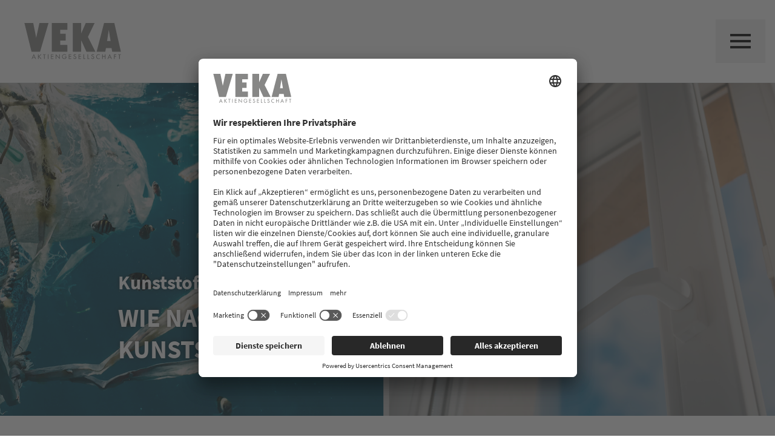

--- FILE ---
content_type: text/html;charset=utf-8
request_url: https://www.veka.com/enkelgerecht/kunststoff-und-nachhaltigkeit/
body_size: 116418
content:
<!DOCTYPE html><html  lang="de" data-capo=""><head><meta charset="utf-8">
<meta name="viewport" content="width=device-width, initial-scale=1">
<title>VEKA | Wie nachhaltig kann Plastik sein? | Einsatz von PVC bei der VEKA Gruppe</title>
<style nonce="DvVy7hDW84vXUZWSCe8SEdVd">*,::backdrop,:after,:before{--tw-border-spacing-x:0;--tw-border-spacing-y:0;--tw-translate-x:0;--tw-translate-y:0;--tw-rotate:0;--tw-skew-x:0;--tw-skew-y:0;--tw-scale-x:1;--tw-scale-y:1;--tw-pan-x: ;--tw-pan-y: ;--tw-pinch-zoom: ;--tw-scroll-snap-strictness:proximity;--tw-gradient-from-position: ;--tw-gradient-via-position: ;--tw-gradient-to-position: ;--tw-ordinal: ;--tw-slashed-zero: ;--tw-numeric-figure: ;--tw-numeric-spacing: ;--tw-numeric-fraction: ;--tw-ring-inset: ;--tw-ring-offset-width:0px;--tw-ring-offset-color:#fff;--tw-ring-color:#3b82f680;--tw-ring-offset-shadow:0 0 #0000;--tw-ring-shadow:0 0 #0000;--tw-shadow:0 0 #0000;--tw-shadow-colored:0 0 #0000;--tw-blur: ;--tw-brightness: ;--tw-contrast: ;--tw-grayscale: ;--tw-hue-rotate: ;--tw-invert: ;--tw-saturate: ;--tw-sepia: ;--tw-drop-shadow: ;--tw-backdrop-blur: ;--tw-backdrop-brightness: ;--tw-backdrop-contrast: ;--tw-backdrop-grayscale: ;--tw-backdrop-hue-rotate: ;--tw-backdrop-invert: ;--tw-backdrop-opacity: ;--tw-backdrop-saturate: ;--tw-backdrop-sepia: ;--tw-contain-size: ;--tw-contain-layout: ;--tw-contain-paint: ;--tw-contain-style: }/*! tailwindcss v3.4.17 | MIT License | https://tailwindcss.com*/*,:after,:before{border:0 solid;box-sizing:border-box}:after,:before{--tw-content:""}:host,html{line-height:1.5;-webkit-text-size-adjust:100%;font-family:ui-sans-serif,system-ui,sans-serif,Apple Color Emoji,Segoe UI Emoji,Segoe UI Symbol,Noto Color Emoji;font-feature-settings:normal;font-variation-settings:normal;-moz-tab-size:4;tab-size:4;-webkit-tap-highlight-color:transparent}body{line-height:inherit;margin:0}hr{border-top-width:1px;color:inherit;height:0}abbr:where([title]){-webkit-text-decoration:underline dotted;text-decoration:underline dotted}h1,h2,h3,h4,h5,h6{font-size:inherit;font-weight:inherit}a{color:inherit;text-decoration:inherit}b,strong{font-weight:bolder}code,kbd,pre,samp{font-family:ui-monospace,SFMono-Regular,Menlo,Monaco,Consolas,Liberation Mono,Courier New,monospace;font-feature-settings:normal;font-size:1em;font-variation-settings:normal}small{font-size:80%}sub,sup{font-size:75%;line-height:0;position:relative;vertical-align:initial}sub{bottom:-.25em}sup{top:-.5em}table{border-collapse:collapse;border-color:inherit;text-indent:0}button,input,optgroup,select,textarea{color:inherit;font-family:inherit;font-feature-settings:inherit;font-size:100%;font-variation-settings:inherit;font-weight:inherit;letter-spacing:inherit;line-height:inherit;margin:0;padding:0}button,select{text-transform:none}button,input:where([type=button]),input:where([type=reset]),input:where([type=submit]){-webkit-appearance:button;background-color:initial;background-image:none}:-moz-focusring{outline:auto}:-moz-ui-invalid{box-shadow:none}progress{vertical-align:initial}::-webkit-inner-spin-button,::-webkit-outer-spin-button{height:auto}[type=search]{-webkit-appearance:textfield;outline-offset:-2px}::-webkit-search-decoration{-webkit-appearance:none}::-webkit-file-upload-button{-webkit-appearance:button;font:inherit}summary{display:list-item}blockquote,dd,dl,figure,h1,h2,h3,h4,h5,h6,hr,p,pre{margin:0}fieldset{margin:0}fieldset,legend{padding:0}menu,ol,ul{list-style:none;margin:0;padding:0}dialog{padding:0}textarea{resize:vertical}input::placeholder,textarea::placeholder{color:#9ca3af;opacity:1}[role=button],button{cursor:pointer}:disabled{cursor:default}audio,canvas,embed,iframe,img,object,svg,video{display:block;vertical-align:middle}img,video{height:auto;max-width:100%}[hidden]:where(:not([hidden=until-found])){display:none}.container{margin-left:auto;margin-right:auto;padding-left:1.5rem;padding-right:1.5rem;width:100%}@media (min-width:576px){.container{max-width:576px}}@media (min-width:768px){.container{max-width:768px}}@media (min-width:1024px){.container{max-width:1024px}}@media (min-width:1280px){.container{max-width:1280px}}@media (min-width:1475px){.container{max-width:1475px}}@media (min-width:1668px){.container{max-width:1668px}}@media (min-width:1800px){.container{max-width:1800px}}.sr-only{height:1px;margin:-1px;overflow:hidden;padding:0;position:absolute;width:1px;clip:rect(0,0,0,0);border-width:0;white-space:nowrap}.pointer-events-none{pointer-events:none}.pointer-events-auto{pointer-events:auto}.visible{visibility:visible}.invisible{visibility:hidden}.collapse{visibility:collapse}.static{position:static}.fixed{position:fixed}.absolute{position:absolute}.relative{position:relative}.sticky{position:sticky}.inset-0{top:0;right:0;bottom:0;left:0}.inset-x-0{left:0;right:0}.-right-3{right:-.75rem}.-top-11{top:-2.75rem}.bottom-0{bottom:0}.bottom-4{bottom:1rem}.bottom-5{bottom:1.25rem}.bottom-6{bottom:1.5rem}.bottom-full{bottom:100%}.left-0{left:0}.left-auto{left:auto}.right-0{right:0}.right-14{right:3.5rem}.right-2{right:.5rem}.right-4{right:1rem}.right-5{right:1.25rem}.right-auto{right:auto}.top-0{top:0}.top-2{top:.5rem}.top-2\/3{top:66.666667%}.top-5{top:1.25rem}.top-\[var\(--stage-image-height\)\]{top:var(--stage-image-height)}.top-full{top:100%}.-z-1{z-index:-1}.z-0{z-index:0}.z-1{z-index:1}.z-10{z-index:10}.z-20{z-index:20}.z-30{z-index:30}.z-35{z-index:35}.z-40{z-index:40}.z-50{z-index:50}.z-\[999\]{z-index:999}.col-span-1{grid-column:span 1/span 1}.col-span-12{grid-column:span 12/span 12}.col-span-2{grid-column:span 2/span 2}.col-span-4{grid-column:span 4/span 4}.col-span-5{grid-column:span 5/span 5}.col-span-7{grid-column:span 7/span 7}.col-span-8{grid-column:span 8/span 8}.col-span-full{grid-column:1/-1}.col-start-1{grid-column-start:1}.col-start-2{grid-column-start:2}.col-start-3{grid-column-start:3}.col-end-13{grid-column-end:13}.row-span-1{grid-row:span 1/span 1}.row-span-2{grid-row:span 2/span 2}.row-span-3{grid-row:span 3/span 3}.row-span-4{grid-row:span 4/span 4}.row-span-full{grid-row:1/-1}.row-start-1{grid-row-start:1}.row-start-2{grid-row-start:2}.row-start-3{grid-row-start:3}.row-end-3{grid-row-end:3}.float-left{float:left}.m-1{margin:.25rem}.m-10{margin:2.5rem}.m-4{margin:1rem}.m-auto{margin:auto}.\!mx-0{margin-left:0!important;margin-right:0!important}.-mx-3{margin-left:-.75rem;margin-right:-.75rem}.-mx-6{margin-left:-1.5rem;margin-right:-1.5rem}.mx-1{margin-left:.25rem;margin-right:.25rem}.mx-10{margin-left:2.5rem;margin-right:2.5rem}.mx-2{margin-left:.5rem;margin-right:.5rem}.mx-4{margin-left:1rem;margin-right:1rem}.mx-5{margin-left:1.25rem;margin-right:1.25rem}.mx-auto{margin-left:auto;margin-right:auto}.my-0{margin-bottom:0;margin-top:0}.my-2{margin-bottom:.5rem;margin-top:.5rem}.my-4{margin-bottom:1rem;margin-top:1rem}.my-5{margin-bottom:1.25rem;margin-top:1.25rem}.my-6{margin-bottom:1.5rem;margin-top:1.5rem}.my-8{margin-bottom:2rem;margin-top:2rem}.my-auto{margin-bottom:auto;margin-top:auto}.\!mt-0{margin-top:0!important}.-mb-2{margin-bottom:-.5rem}.-mb-3{margin-bottom:-.75rem}.-mb-4{margin-bottom:-1rem}.-mb-7{margin-bottom:-1.75rem}.-mt-10{margin-top:-2.5rem}.-mt-2{margin-top:-.5rem}.-mt-3{margin-top:-.75rem}.mb-1{margin-bottom:.25rem}.mb-10{margin-bottom:2.5rem}.mb-12{margin-bottom:3rem}.mb-16{margin-bottom:4rem}.mb-2{margin-bottom:.5rem}.mb-20{margin-bottom:5rem}.mb-3{margin-bottom:.75rem}.mb-4{margin-bottom:1rem}.mb-48{margin-bottom:12rem}.mb-5{margin-bottom:1.25rem}.mb-6{margin-bottom:1.5rem}.mb-7{margin-bottom:1.75rem}.mb-8{margin-bottom:2rem}.mb-9{margin-bottom:2.25rem}.ml-0{margin-left:0}.ml-1{margin-left:.25rem}.ml-10{margin-left:2.5rem}.ml-2{margin-left:.5rem}.ml-4{margin-left:1rem}.mr-1{margin-right:.25rem}.mr-2{margin-right:.5rem}.mr-3{margin-right:.75rem}.mr-4{margin-right:1rem}.mr-5{margin-right:1.25rem}.mr-6{margin-right:1.5rem}.mt-1{margin-top:.25rem}.mt-10{margin-top:2.5rem}.mt-12{margin-top:3rem}.mt-16{margin-top:4rem}.mt-2{margin-top:.5rem}.mt-20{margin-top:5rem}.mt-3{margin-top:.75rem}.mt-4{margin-top:1rem}.mt-5{margin-top:1.25rem}.mt-6{margin-top:1.5rem}.mt-8{margin-top:2rem}.mt-auto{margin-top:auto}.box-border{box-sizing:border-box}.box-content{box-sizing:initial}.line-clamp-2{-webkit-line-clamp:2}.line-clamp-2,.line-clamp-4{display:-webkit-box;overflow:hidden;-webkit-box-orient:vertical}.line-clamp-4{-webkit-line-clamp:4}.block{display:block}.inline-block{display:inline-block}.inline{display:inline}.flex{display:flex}.inline-flex{display:inline-flex}.table{display:table}.table-cell{display:table-cell}.table-row{display:table-row}.grid{display:grid}.contents{display:contents}.hidden{display:none}.aspect-\[3\/4\]{aspect-ratio:3/4}.aspect-\[4\/3\]{aspect-ratio:4/3}.aspect-square{aspect-ratio:1/1}.aspect-video{aspect-ratio:16/9}.\!h-0{height:0!important}.\!h-full{height:100%!important}.h-0{height:0}.h-1{height:.25rem}.h-10{height:2.5rem}.h-12{height:3rem}.h-16{height:4rem}.h-2{height:.5rem}.h-20{height:5rem}.h-24{height:6rem}.h-28{height:7rem}.h-3{height:.75rem}.h-32{height:8rem}.h-36{height:9rem}.h-4{height:1rem}.h-48{height:12rem}.h-5{height:1.25rem}.h-6{height:1.5rem}.h-8{height:2rem}.h-9{height:2.25rem}.h-96{height:24rem}.h-\[0\.8em\]{height:.8em}.h-\[1em\]{height:1em}.h-\[72px\]{height:72px}.h-auto{height:auto}.h-full{height:100%}.h-screen{height:100vh}.max-h-11{max-height:2.75rem}.max-h-20{max-height:5rem}.max-h-24{max-height:6rem}.max-h-96{max-height:24rem}.max-h-full{max-height:100%}.min-h-32{min-height:8rem}.min-h-48{min-height:12rem}.min-h-5{min-height:1.25rem}.min-h-\[22rem\]{min-height:22rem}.min-h-full{min-height:100%}.w-1\/12{width:8.333333%}.w-1\/2{width:50%}.w-1\/3{width:33.333333%}.w-10{width:2.5rem}.w-10\/12{width:83.333333%}.w-12{width:3rem}.w-2\/5{width:40%}.w-20{width:5rem}.w-32{width:8rem}.w-36{width:9rem}.w-48{width:12rem}.w-5{width:1.25rem}.w-6{width:1.5rem}.w-8{width:2rem}.w-80{width:20rem}.w-86{width:23rem}.w-9{width:2.25rem}.w-96{width:24rem}.w-auto{width:auto}.w-full{width:100%}.w-max{width:max-content}.w-screen{width:100vw}.min-w-50{min-width:12.5rem}.min-w-64{min-width:16rem}.min-w-\[152px\]{min-width:152px}.min-w-full{min-width:100%}.min-w-max{min-width:max-content}.max-w-2xl{max-width:42rem}.max-w-32{max-width:8rem}.max-w-3xl{max-width:48rem}.max-w-4xl{max-width:56rem}.max-w-5xl{max-width:64rem}.max-w-6xl{max-width:72rem}.max-w-\[28rem\]{max-width:28rem}.max-w-\[95vw\]{max-width:95vw}.max-w-full{max-width:100%}.max-w-lg{max-width:32rem}.max-w-max{max-width:max-content}.max-w-md{max-width:28rem}.max-w-screen-2xl{max-width:1668px}.max-w-screen-lg{max-width:1024px}.max-w-screen-md{max-width:768px}.max-w-screen-sm{max-width:576px}.max-w-screen-xl{max-width:1280px}.max-w-xs{max-width:20rem}.flex-1{flex:1 1 0%}.flex-\[3\]{flex:3}.flex-\[7\]{flex:7}.flex-shrink-0,.shrink-0{flex-shrink:0}.flex-grow,.grow{flex-grow:1}.grow-0{flex-grow:0}.border-collapse{border-collapse:collapse}.-translate-x-1\/2{--tw-translate-x:-50%}.-translate-x-1\/2,.-translate-y-1\/2{transform:translate(var(--tw-translate-x),var(--tw-translate-y)) rotate(var(--tw-rotate)) skew(var(--tw-skew-x)) skewY(var(--tw-skew-y)) scaleX(var(--tw-scale-x)) scaleY(var(--tw-scale-y))}.-translate-y-1\/2{--tw-translate-y:-50%}.translate-x-5{--tw-translate-x:1.25rem}.-rotate-180,.translate-x-5{transform:translate(var(--tw-translate-x),var(--tw-translate-y)) rotate(var(--tw-rotate)) skew(var(--tw-skew-x)) skewY(var(--tw-skew-y)) scaleX(var(--tw-scale-x)) scaleY(var(--tw-scale-y))}.-rotate-180{--tw-rotate:-180deg}.-rotate-90{--tw-rotate:-90deg}.-rotate-90,.rotate-180{transform:translate(var(--tw-translate-x),var(--tw-translate-y)) rotate(var(--tw-rotate)) skew(var(--tw-skew-x)) skewY(var(--tw-skew-y)) scaleX(var(--tw-scale-x)) scaleY(var(--tw-scale-y))}.rotate-180{--tw-rotate:180deg}.rotate-90{--tw-rotate:90deg}.rotate-90,.scale-100{transform:translate(var(--tw-translate-x),var(--tw-translate-y)) rotate(var(--tw-rotate)) skew(var(--tw-skew-x)) skewY(var(--tw-skew-y)) scaleX(var(--tw-scale-x)) scaleY(var(--tw-scale-y))}.scale-100{--tw-scale-x:1;--tw-scale-y:1}.transform{transform:translate(var(--tw-translate-x),var(--tw-translate-y)) rotate(var(--tw-rotate)) skew(var(--tw-skew-x)) skewY(var(--tw-skew-y)) scaleX(var(--tw-scale-x)) scaleY(var(--tw-scale-y))}@keyframes spin{to{transform:rotate(1turn)}}.animate-spin-2s{animation:spin 2s linear infinite}.cursor-default{cursor:default}.cursor-not-allowed{cursor:not-allowed}.cursor-pointer{cursor:pointer}.resize{resize:both}.list-decimal{list-style-type:decimal}.list-disc{list-style-type:disc}.list-none{list-style-type:none}.auto-rows-auto{grid-auto-rows:auto}.grid-cols-1{grid-template-columns:repeat(1,minmax(0,1fr))}.grid-cols-12{grid-template-columns:repeat(12,minmax(0,1fr))}.grid-cols-2{grid-template-columns:repeat(2,minmax(0,1fr))}.grid-cols-3{grid-template-columns:repeat(3,minmax(0,1fr))}.grid-cols-\[1fr_max-content\]{grid-template-columns:1fr max-content}.grid-cols-\[1fr_min-content\]{grid-template-columns:1fr min-content}.grid-rows-1{grid-template-rows:repeat(1,minmax(0,1fr))}.grid-rows-2{grid-template-rows:repeat(2,minmax(0,1fr))}.grid-rows-\[1fr_min-content\]{grid-template-rows:1fr min-content}.grid-rows-\[550px_auto\]{grid-template-rows:550px auto}.grid-rows-\[max-content_250px_auto\]{grid-template-rows:max-content 250px auto}.grid-rows-\[min-content_1fr\]{grid-template-rows:min-content 1fr}.flex-row{flex-direction:row}.flex-col{flex-direction:column}.flex-col-reverse{flex-direction:column-reverse}.flex-wrap{flex-wrap:wrap}.flex-wrap-reverse{flex-wrap:wrap-reverse}.place-items-center{place-items:center}.content-end{align-content:flex-end}.items-start{align-items:flex-start}.items-end{align-items:flex-end}.items-center{align-items:center}.items-baseline{align-items:baseline}.items-stretch{align-items:stretch}.justify-start{justify-content:flex-start}.justify-end{justify-content:flex-end}.justify-center{justify-content:center}.justify-between{justify-content:space-between}.justify-around{justify-content:space-around}.justify-evenly{justify-content:space-evenly}.justify-items-stretch{justify-items:stretch}.gap-0\.5{gap:.125rem}.gap-1{gap:.25rem}.gap-10{gap:2.5rem}.gap-12{gap:3rem}.gap-16{gap:4rem}.gap-2{gap:.5rem}.gap-3{gap:.75rem}.gap-4{gap:1rem}.gap-6{gap:1.5rem}.gap-8{gap:2rem}.gap-x-2{column-gap:.5rem}.gap-x-4{column-gap:1rem}.gap-x-5{column-gap:1.25rem}.gap-x-6{column-gap:1.5rem}.gap-x-8{column-gap:2rem}.gap-y-1{row-gap:.25rem}.gap-y-12{row-gap:3rem}.gap-y-2{row-gap:.5rem}.gap-y-4{row-gap:1rem}.space-x-2>:not([hidden])~:not([hidden]){--tw-space-x-reverse:0;margin-left:calc(.5rem*(1 - var(--tw-space-x-reverse)));margin-right:calc(.5rem*var(--tw-space-x-reverse))}.space-x-3>:not([hidden])~:not([hidden]){--tw-space-x-reverse:0;margin-left:calc(.75rem*(1 - var(--tw-space-x-reverse)));margin-right:calc(.75rem*var(--tw-space-x-reverse))}.space-x-4>:not([hidden])~:not([hidden]){--tw-space-x-reverse:0;margin-left:calc(1rem*(1 - var(--tw-space-x-reverse)));margin-right:calc(1rem*var(--tw-space-x-reverse))}.space-y-1>:not([hidden])~:not([hidden]){--tw-space-y-reverse:0;margin-bottom:calc(.25rem*var(--tw-space-y-reverse));margin-top:calc(.25rem*(1 - var(--tw-space-y-reverse)))}.space-y-3>:not([hidden])~:not([hidden]){--tw-space-y-reverse:0;margin-bottom:calc(.75rem*var(--tw-space-y-reverse));margin-top:calc(.75rem*(1 - var(--tw-space-y-reverse)))}.space-y-6>:not([hidden])~:not([hidden]){--tw-space-y-reverse:0;margin-bottom:calc(1.5rem*var(--tw-space-y-reverse));margin-top:calc(1.5rem*(1 - var(--tw-space-y-reverse)))}.space-y-8>:not([hidden])~:not([hidden]){--tw-space-y-reverse:0;margin-bottom:calc(2rem*var(--tw-space-y-reverse));margin-top:calc(2rem*(1 - var(--tw-space-y-reverse)))}.self-start{align-self:flex-start}.self-end{align-self:flex-end}.self-center{align-self:center}.self-stretch{align-self:stretch}.justify-self-start{justify-self:start}.justify-self-end{justify-self:end}.justify-self-center{justify-self:center}.justify-self-stretch{justify-self:stretch}.overflow-auto{overflow:auto}.overflow-hidden{overflow:hidden}.overflow-visible{overflow:visible}.overflow-y-auto{overflow-y:auto}.overflow-x-hidden{overflow-x:hidden}.overflow-y-hidden{overflow-y:hidden}.overflow-x-scroll{overflow-x:scroll}.overflow-y-scroll{overflow-y:scroll}.overscroll-none{overscroll-behavior:none}.overflow-ellipsis,.text-ellipsis{text-overflow:ellipsis}.hyphens-auto{-webkit-hyphens:auto;hyphens:auto}.whitespace-nowrap{white-space:nowrap}.break-words{overflow-wrap:break-word}.break-all{word-break:break-all}.rounded{border-radius:.25rem}.rounded-full{border-radius:9999px}.rounded-lg{border-radius:.5rem}.rounded-md{border-radius:.375rem}.rounded-sm{border-radius:.125rem}.border{border-width:1px}.border-2{border-width:2px}.border-b{border-bottom-width:1px}.border-b-2{border-bottom-width:2px}.border-t{border-top-width:1px}.border-solid{border-style:solid}.border-none{border-style:none}.border-\[\#f87171\]{--tw-border-opacity:1;border-color:rgb(248 113 113/var(--tw-border-opacity,1))}.border-corporate{--tw-border-opacity:1;border-color:rgba(var(--corporate),var(--tw-border-opacity,1))}.border-corporate-accent{--tw-border-opacity:1;border-color:rgba(var(--corporate-accent),var(--tw-border-opacity,1))}.border-corporate-accent-inverse{--tw-border-opacity:1;border-color:rgba(var(--corporate-accent-inverse),var(--tw-border-opacity,1))}.border-corporate-inverse{--tw-border-opacity:1;border-color:rgba(var(--corporate-inverse),var(--tw-border-opacity,1))}.border-dark{--tw-border-opacity:1;border-color:rgba(var(--dark),var(--tw-border-opacity,1))}.border-grey-darker{--tw-border-opacity:1;border-color:rgba(var(--grey-darker),var(--tw-border-opacity,1))}.border-grey-light{--tw-border-opacity:1;border-color:rgba(var(--grey-light),var(--tw-border-opacity,1))}.border-grey-light-highlight{--tw-border-opacity:1;border-color:rgba(var(--grey-light-highlight),var(--tw-border-opacity,1))}.border-grey-light-hover{--tw-border-opacity:1;border-color:rgba(var(--grey-light-hover),var(--tw-border-opacity,1))}.border-grey-light-inverse{--tw-border-opacity:1;border-color:rgba(var(--grey-light-inverse),var(--tw-border-opacity,1))}.border-transparent{border-color:#0000}.border-white{--tw-border-opacity:1;border-color:rgba(var(--white),var(--tw-border-opacity,1))}.border-white-highlight{--tw-border-opacity:1;border-color:rgba(var(--white-highlight),var(--tw-border-opacity,1))}.border-white-inverse{--tw-border-opacity:1;border-color:rgba(var(--white-inverse),var(--tw-border-opacity,1))}.\!bg-footer-legal{--tw-bg-opacity:1!important;background-color:rgba(var(--footer-legal),var(--tw-bg-opacity,1))!important}.\!bg-grey-darker{--tw-bg-opacity:1!important;background-color:rgba(var(--grey-darker),var(--tw-bg-opacity,1))!important}.\!bg-grey-light{--tw-bg-opacity:1!important;background-color:rgba(var(--grey-light),var(--tw-bg-opacity,1))!important}.\!bg-white{--tw-bg-opacity:1!important;background-color:rgba(var(--white),var(--tw-bg-opacity,1))!important}.bg-\[\#fecaca\]{--tw-bg-opacity:1;background-color:rgb(254 202 202/var(--tw-bg-opacity,1))}.bg-black{--tw-bg-opacity:1;background-color:rgba(var(--black),var(--tw-bg-opacity,1))}.bg-black\/30{background-color:rgba(var(--black),.3)}.bg-black\/50{background-color:rgba(var(--black),.5)}.bg-black\/80{background-color:rgba(var(--black),.8)}.bg-corporate{--tw-bg-opacity:1;background-color:rgba(var(--corporate),var(--tw-bg-opacity,1))}.bg-corporate-accent{--tw-bg-opacity:1;background-color:rgba(var(--corporate-accent),var(--tw-bg-opacity,1))}.bg-corporate-hover{--tw-bg-opacity:1;background-color:rgba(var(--corporate-hover),var(--tw-bg-opacity,1))}.bg-dark{--tw-bg-opacity:1;background-color:rgba(var(--dark),var(--tw-bg-opacity,1))}.bg-error{--tw-bg-opacity:1;background-color:rgba(var(--error),var(--tw-bg-opacity,1))}.bg-footer-content{--tw-bg-opacity:1;background-color:rgba(var(--footer-content),var(--tw-bg-opacity,1))}.bg-footer-legal{--tw-bg-opacity:1;background-color:rgba(var(--footer-legal),var(--tw-bg-opacity,1))}.bg-grey-darker{--tw-bg-opacity:1;background-color:rgba(var(--grey-darker),var(--tw-bg-opacity,1))}.bg-grey-darker-hover{--tw-bg-opacity:1;background-color:rgba(var(--grey-darker-hover),var(--tw-bg-opacity,1))}.bg-grey-light{--tw-bg-opacity:1;background-color:rgba(var(--grey-light),var(--tw-bg-opacity,1))}.bg-meta-navigation{--tw-bg-opacity:1;background-color:rgba(var(--meta-navigation),var(--tw-bg-opacity,1))}.bg-page-default{--tw-bg-opacity:1;background-color:rgba(var(--page-default),var(--tw-bg-opacity,1))}.bg-success{--tw-bg-opacity:1;background-color:rgba(var(--success),var(--tw-bg-opacity,1))}.bg-transparent{background-color:initial}.bg-white{--tw-bg-opacity:1;background-color:rgba(var(--white),var(--tw-bg-opacity,1))}.bg-white-highlight{--tw-bg-opacity:1;background-color:rgba(var(--white-highlight),var(--tw-bg-opacity,1))}.bg-white-hover{--tw-bg-opacity:1;background-color:rgba(var(--white-hover),var(--tw-bg-opacity,1))}.bg-opacity-10{--tw-bg-opacity:.1}.bg-opacity-20{--tw-bg-opacity:.2}.bg-opacity-30{--tw-bg-opacity:.3}.bg-opacity-50{--tw-bg-opacity:.5}.bg-opacity-80{--tw-bg-opacity:.8}.bg-gradient-to-b{background-image:linear-gradient(to bottom,var(--tw-gradient-stops))}.from-transparent{--tw-gradient-from:#0000 var(--tw-gradient-from-position);--tw-gradient-to:#0000 var(--tw-gradient-to-position);--tw-gradient-stops:var(--tw-gradient-from),var(--tw-gradient-to)}.fill-\[currentColor\],.fill-current{fill:currentColor}.fill-white{fill:rgb(var(--white))}.stroke-\[currentColor\]{stroke:currentColor}.object-contain{object-fit:contain}.object-cover{object-fit:cover}.object-center{object-position:center}.object-left{object-position:left}.object-right{object-position:right}.\!p-0{padding:0!important}.p-0{padding:0}.p-1{padding:.25rem}.p-10{padding:2.5rem}.p-2{padding:.5rem}.p-3{padding:.75rem}.p-4{padding:1rem}.p-5{padding:1.25rem}.p-6{padding:1.5rem}.p-8{padding:2rem}.p-9{padding:2.25rem}.\!px-2{padding-left:.5rem!important;padding-right:.5rem!important}.px-1{padding-left:.25rem;padding-right:.25rem}.px-12{padding-left:3rem;padding-right:3rem}.px-13{padding-left:3.25rem;padding-right:3.25rem}.px-2{padding-left:.5rem;padding-right:.5rem}.px-20{padding-left:5rem;padding-right:5rem}.px-3{padding-left:.75rem;padding-right:.75rem}.px-4{padding-left:1rem;padding-right:1rem}.px-5{padding-left:1.25rem;padding-right:1.25rem}.px-6{padding-left:1.5rem;padding-right:1.5rem}.px-8{padding-left:2rem;padding-right:2rem}.px-xs{padding-left:.875rem;padding-right:.875rem}.py-0{padding-bottom:0;padding-top:0}.py-1{padding-bottom:.25rem;padding-top:.25rem}.py-10{padding-bottom:2.5rem;padding-top:2.5rem}.py-11{padding-bottom:2.875rem;padding-top:2.875rem}.py-12{padding-bottom:3rem;padding-top:3rem}.py-2{padding-bottom:.5rem;padding-top:.5rem}.py-2\.5{padding-bottom:.625rem;padding-top:.625rem}.py-3{padding-bottom:.75rem;padding-top:.75rem}.py-3\.5{padding-bottom:.875rem;padding-top:.875rem}.py-4{padding-bottom:1rem;padding-top:1rem}.py-5{padding-bottom:1.25rem;padding-top:1.25rem}.py-6{padding-bottom:1.5rem;padding-top:1.5rem}.py-7{padding-bottom:1.75rem;padding-top:1.75rem}.py-8{padding-bottom:2rem;padding-top:2rem}.py-9{padding-bottom:2.25rem;padding-top:2.25rem}.\!pb-0{padding-bottom:0!important}.\!pt-8{padding-top:2rem!important}.pb-0{padding-bottom:0}.pb-1{padding-bottom:.25rem}.pb-10{padding-bottom:2.5rem}.pb-12{padding-bottom:3rem}.pb-16{padding-bottom:4rem}.pb-2{padding-bottom:.5rem}.pb-32{padding-bottom:8rem}.pb-4{padding-bottom:1rem}.pb-5{padding-bottom:1.25rem}.pb-6{padding-bottom:1.5rem}.pb-7{padding-bottom:1.75rem}.pl-12{padding-left:3rem}.pl-2{padding-left:.5rem}.pl-4{padding-left:1rem}.pl-5{padding-left:1.25rem}.pr-0{padding-right:0}.pr-3{padding-right:.75rem}.pr-5{padding-right:1.25rem}.pt-1{padding-top:.25rem}.pt-10{padding-top:2.5rem}.pt-2{padding-top:.5rem}.pt-20{padding-top:5rem}.pt-24{padding-top:6rem}.pt-3{padding-top:.75rem}.pt-4{padding-top:1rem}.pt-5{padding-top:1.25rem}.pt-7{padding-top:1.75rem}.pt-8{padding-top:2rem}.pt-9{padding-top:2.25rem}.text-left{text-align:left}.text-center{text-align:center}.text-right{text-align:right}.text-start{text-align:start}.align-top{vertical-align:top}.align-\[-0\.125em\]{vertical-align:-.125em}.text-1\.5xl{font-size:1.375rem}.text-2\.5xl{font-size:1.875rem}.text-2xl{font-size:1.5rem;line-height:2rem}.text-2xs{font-size:.625rem}.text-3xl{font-size:2rem}.text-3xs{font-size:.5rem}.text-4xl{font-size:2.625rem}.text-6xl{font-size:3.75rem;line-height:1}.text-base{font-size:1rem;line-height:1.5rem}.text-default{font-size:16px}.text-lg{font-size:1.125rem;line-height:1.75rem}.text-sm{font-size:.875rem;line-height:1.25rem}.text-xl{font-size:1.25rem;line-height:1.75rem}.text-xs{font-size:.75rem;line-height:1rem}.font-bold{font-weight:700}.font-medium{font-weight:500}.font-normal{font-weight:400}.font-semibold{font-weight:600}.uppercase{text-transform:uppercase}.italic{font-style:italic}.not-italic{font-style:normal}.leading-10{line-height:2.5rem}.leading-2{line-height:1.125}.leading-7{line-height:1.75rem}.leading-\[1\.25\]{line-height:1.25}.leading-none{line-height:1}.leading-normal{line-height:1.5}.leading-snug{line-height:1.375}.leading-tight{line-height:1.25}.text-\[\#991b1b\]{--tw-text-opacity:1;color:rgb(153 27 27/var(--tw-text-opacity,1))}.text-black-inverse{--tw-text-opacity:1;color:rgba(var(--black-inverse),var(--tw-text-opacity,1))}.text-corporate{--tw-text-opacity:1;color:rgba(var(--corporate),var(--tw-text-opacity,1))}.text-corporate-accent-inverse{--tw-text-opacity:1;color:rgba(var(--corporate-accent-inverse),var(--tw-text-opacity,1))}.text-corporate-inverse{--tw-text-opacity:1;color:rgba(var(--corporate-inverse),var(--tw-text-opacity,1))}.text-corporate-title{--tw-text-opacity:1;color:rgba(var(--corporate-title),var(--tw-text-opacity,1))}.text-dark-inverse{--tw-text-opacity:1;color:rgba(var(--dark-inverse),var(--tw-text-opacity,1))}.text-error{--tw-text-opacity:1;color:rgba(var(--error),var(--tw-text-opacity,1))}.text-footer-content-inverse{--tw-text-opacity:1;color:rgba(var(--footer-content-inverse),var(--tw-text-opacity,1))}.text-footer-legal-inverse{--tw-text-opacity:1;color:rgba(var(--footer-legal-inverse),var(--tw-text-opacity,1))}.text-grey-darker-inverse{--tw-text-opacity:1;color:rgba(var(--grey-darker-inverse),var(--tw-text-opacity,1))}.text-grey-darker-overline{--tw-text-opacity:1;color:rgba(var(--grey-darker-overline),var(--tw-text-opacity,1))}.text-grey-darker-title{--tw-text-opacity:1;color:rgba(var(--grey-darker-title),var(--tw-text-opacity,1))}.text-grey-light-active{--tw-text-opacity:1;color:rgba(var(--grey-light-active),var(--tw-text-opacity,1))}.text-grey-light-inverse{--tw-text-opacity:1;color:rgba(var(--grey-light-inverse),var(--tw-text-opacity,1))}.text-grey-light-overline{--tw-text-opacity:1;color:rgba(var(--grey-light-overline),var(--tw-text-opacity,1))}.text-grey-light-text-title{--tw-text-opacity:1;color:rgba(var(--grey-light-text-title),var(--tw-text-opacity,1))}.text-grey-light-title{--tw-text-opacity:1;color:rgba(var(--grey-light-title),var(--tw-text-opacity,1))}.text-navigation-bar-active{--tw-text-opacity:1;color:rgba(var(--navigation-bar-active),var(--tw-text-opacity,1))}.text-page-default-active{--tw-text-opacity:1;color:rgba(var(--page-default-active),var(--tw-text-opacity,1))}.text-page-default-inverse{--tw-text-opacity:1;color:rgba(var(--page-default-inverse),var(--tw-text-opacity,1))}.text-page-default-overline{--tw-text-opacity:1;color:rgba(var(--page-default-overline),var(--tw-text-opacity,1))}.text-page-default-title{--tw-text-opacity:1;color:rgba(var(--page-default-title),var(--tw-text-opacity,1))}.text-success{--tw-text-opacity:1;color:rgba(var(--success),var(--tw-text-opacity,1))}.text-white{--tw-text-opacity:1;color:rgba(var(--white),var(--tw-text-opacity,1))}.text-white-active{--tw-text-opacity:1;color:rgba(var(--white-active),var(--tw-text-opacity,1))}.text-white-highlight{--tw-text-opacity:1;color:rgba(var(--white-highlight),var(--tw-text-opacity,1))}.text-white-inverse{--tw-text-opacity:1;color:rgba(var(--white-inverse),var(--tw-text-opacity,1))}.text-white-overline{--tw-text-opacity:1;color:rgba(var(--white-overline),var(--tw-text-opacity,1))}.text-white-stage-title{--tw-text-opacity:1;color:rgba(var(--white-stage-title),var(--tw-text-opacity,1))}.text-opacity-0{--tw-text-opacity:0}.text-opacity-100{--tw-text-opacity:1}.text-opacity-25{--tw-text-opacity:.25}.text-opacity-40{--tw-text-opacity:.4}.text-opacity-50{--tw-text-opacity:.5}.text-opacity-60{--tw-text-opacity:.6}.text-opacity-70{--tw-text-opacity:.7}.underline{text-decoration-line:underline}.overline{text-decoration-line:overline}.opacity-0{opacity:0}.opacity-100{opacity:1}.opacity-60{opacity:.6}.opacity-70{opacity:.7}.opacity-80{opacity:.8}.shadow{--tw-shadow:0 1px 3px 0 #0000001a,0 1px 2px -1px #0000001a;--tw-shadow-colored:0 1px 3px 0 var(--tw-shadow-color),0 1px 2px -1px var(--tw-shadow-color)}.shadow,.shadow-lg{box-shadow:var(--tw-ring-offset-shadow,0 0 #0000),var(--tw-ring-shadow,0 0 #0000),var(--tw-shadow)}.shadow-lg{--tw-shadow:0 10px 15px -3px #0000001a,0 4px 6px -4px #0000001a;--tw-shadow-colored:0 10px 15px -3px var(--tw-shadow-color),0 4px 6px -4px var(--tw-shadow-color)}.shadow-md{--tw-shadow:0 4px 6px -1px #0000001a,0 2px 4px -2px #0000001a;--tw-shadow-colored:0 4px 6px -1px var(--tw-shadow-color),0 2px 4px -2px var(--tw-shadow-color)}.shadow-md,.shadow-veka{box-shadow:var(--tw-ring-offset-shadow,0 0 #0000),var(--tw-ring-shadow,0 0 #0000),var(--tw-shadow)}.shadow-veka{--tw-shadow:0px 14px 74px -10px #00000040;--tw-shadow-colored:0px 14px 74px -10px var(--tw-shadow-color)}.outline-none{outline:2px solid #0000;outline-offset:2px}.outline{outline-style:solid}.outline-dashed{outline-style:dashed}.outline-grey-darker{outline-color:rgb(var(--grey-darker))}.ring-1{--tw-ring-offset-shadow:var(--tw-ring-inset) 0 0 0 var(--tw-ring-offset-width) var(--tw-ring-offset-color);--tw-ring-shadow:var(--tw-ring-inset) 0 0 0 calc(1px + var(--tw-ring-offset-width)) var(--tw-ring-color);box-shadow:var(--tw-ring-offset-shadow),var(--tw-ring-shadow),var(--tw-shadow,0 0 #0000)}.blur{--tw-blur:blur(8px)}.blur,.drop-shadow{filter:var(--tw-blur) var(--tw-brightness) var(--tw-contrast) var(--tw-grayscale) var(--tw-hue-rotate) var(--tw-invert) var(--tw-saturate) var(--tw-sepia) var(--tw-drop-shadow)}.drop-shadow{--tw-drop-shadow:drop-shadow(0 1px 2px #0000001a) drop-shadow(0 1px 1px #0000000f)}.drop-shadow-md{--tw-drop-shadow:drop-shadow(0 4px 3px #00000012) drop-shadow(0 2px 2px #0000000f)}.drop-shadow-md,.grayscale{filter:var(--tw-blur) var(--tw-brightness) var(--tw-contrast) var(--tw-grayscale) var(--tw-hue-rotate) var(--tw-invert) var(--tw-saturate) var(--tw-sepia) var(--tw-drop-shadow)}.grayscale{--tw-grayscale:grayscale(100%)}.invert{--tw-invert:invert(100%)}.filter,.invert{filter:var(--tw-blur) var(--tw-brightness) var(--tw-contrast) var(--tw-grayscale) var(--tw-hue-rotate) var(--tw-invert) var(--tw-saturate) var(--tw-sepia) var(--tw-drop-shadow)}.backdrop-blur-\[8px\]{--tw-backdrop-blur:blur(8px);-webkit-backdrop-filter:var(--tw-backdrop-blur) var(--tw-backdrop-brightness) var(--tw-backdrop-contrast) var(--tw-backdrop-grayscale) var(--tw-backdrop-hue-rotate) var(--tw-backdrop-invert) var(--tw-backdrop-opacity) var(--tw-backdrop-saturate) var(--tw-backdrop-sepia);backdrop-filter:var(--tw-backdrop-blur) var(--tw-backdrop-brightness) var(--tw-backdrop-contrast) var(--tw-backdrop-grayscale) var(--tw-backdrop-hue-rotate) var(--tw-backdrop-invert) var(--tw-backdrop-opacity) var(--tw-backdrop-saturate) var(--tw-backdrop-sepia)}.transition{transition-duration:.15s;transition-property:color,background-color,border-color,text-decoration-color,fill,stroke,opacity,box-shadow,transform,filter,backdrop-filter;transition-timing-function:cubic-bezier(.4,0,.2,1)}.transition-all{transition-duration:.15s;transition-property:all;transition-timing-function:cubic-bezier(.4,0,.2,1)}.transition-colors{transition-duration:.15s;transition-property:color,background-color,border-color,text-decoration-color,fill,stroke;transition-timing-function:cubic-bezier(.4,0,.2,1)}.transition-none{transition-property:none}.transition-opacity{transition-duration:.15s;transition-property:opacity;transition-timing-function:cubic-bezier(.4,0,.2,1)}.transition-transform{transition-property:transform;transition-timing-function:cubic-bezier(.4,0,.2,1)}.duration-150,.transition-transform{transition-duration:.15s}.duration-200{transition-duration:.2s}.duration-250{transition-duration:.25s}.duration-300{transition-duration:.3s}.ease-in-out{transition-timing-function:cubic-bezier(.4,0,.2,1)}.ease-linear{transition-timing-function:linear}.ease-out{transition-timing-function:cubic-bezier(0,0,.2,1)}@media (min-width:1475px){.\31\.5xl\:container{margin-left:auto;margin-right:auto;padding-left:1.5rem;padding-right:1.5rem;width:100%}@media (min-width:576px){.\31\.5xl\:container{max-width:576px}}@media (min-width:768px){.\31\.5xl\:container{max-width:768px}}@media (min-width:1024px){.\31\.5xl\:container{max-width:1024px}}@media (min-width:1280px){.\31\.5xl\:container{max-width:1280px}}.\31\.5xl\:container{max-width:1475px}@media (min-width:1668px){.\31\.5xl\:container{max-width:1668px}}@media (min-width:1800px){.\31\.5xl\:container{max-width:1800px}}}@media (max-width:1667px){.\32xlMax\:container{margin-left:auto;margin-right:auto;padding-left:1.5rem;padding-right:1.5rem;width:100%}@media (min-width:576px){.\32xlMax\:container{max-width:576px}}@media (min-width:768px){.\32xlMax\:container{max-width:768px}}@media (min-width:1024px){.\32xlMax\:container{max-width:1024px}}@media (min-width:1280px){.\32xlMax\:container{max-width:1280px}}@media (min-width:1475px){.\32xlMax\:container{max-width:1475px}}@media (min-width:1668px){.\32xlMax\:container{max-width:1668px}}@media (min-width:1800px){.\32xlMax\:container{max-width:1800px}}}@media (min-width:1668px){.\32xl\:container{margin-left:auto;margin-right:auto;padding-left:1.5rem;padding-right:1.5rem;width:100%}@media (min-width:576px){.\32xl\:container{max-width:576px}}@media (min-width:768px){.\32xl\:container{max-width:768px}}@media (min-width:1024px){.\32xl\:container{max-width:1024px}}@media (min-width:1280px){.\32xl\:container{max-width:1280px}}@media (min-width:1475px){.\32xl\:container{max-width:1475px}}.\32xl\:container{max-width:1668px}@media (min-width:1800px){.\32xl\:container{max-width:1800px}}}.before\:absolute:before{content:var(--tw-content);position:absolute}.before\:inset-x-0:before{content:var(--tw-content);left:0;right:0}.before\:bottom-0:before{bottom:0;content:var(--tw-content)}.before\:h-1\.5:before{content:var(--tw-content);height:.375rem}.before\:bg-grey-light:before{content:var(--tw-content);--tw-bg-opacity:1;background-color:rgba(var(--grey-light),var(--tw-bg-opacity,1))}.last\:mb-0:last-child{margin-bottom:0}.only\:m-0:only-child{margin:0}.empty\:hidden:empty{display:none}.hover\:bg-black:hover{--tw-bg-opacity:1;background-color:rgba(var(--black),var(--tw-bg-opacity,1))}.hover\:bg-corporate-accent-hover:hover{--tw-bg-opacity:1;background-color:rgba(var(--corporate-accent-hover),var(--tw-bg-opacity,1))}.hover\:bg-corporate-hover:hover{--tw-bg-opacity:1;background-color:rgba(var(--corporate-hover),var(--tw-bg-opacity,1))}.hover\:bg-grey-darker:hover{--tw-bg-opacity:1;background-color:rgba(var(--grey-darker),var(--tw-bg-opacity,1))}.hover\:bg-grey-darker-hover:hover{--tw-bg-opacity:1;background-color:rgba(var(--grey-darker-hover),var(--tw-bg-opacity,1))}.hover\:bg-grey-light:hover{--tw-bg-opacity:1;background-color:rgba(var(--grey-light),var(--tw-bg-opacity,1))}.hover\:bg-page-default-hover:hover{--tw-bg-opacity:1;background-color:rgba(var(--page-default-hover),var(--tw-bg-opacity,1))}.hover\:bg-white-hover:hover{--tw-bg-opacity:1;background-color:rgba(var(--white-hover),var(--tw-bg-opacity,1))}.hover\:bg-opacity-10:hover{--tw-bg-opacity:.1}.hover\:bg-opacity-30:hover{--tw-bg-opacity:.3}.hover\:text-2xl:hover{font-size:1.5rem;line-height:2rem}.hover\:text-corporate-accent-hover-inverse:hover{--tw-text-opacity:1;color:rgba(var(--corporate-accent-hover-inverse),var(--tw-text-opacity,1))}.hover\:text-corporate-hover:hover{--tw-text-opacity:1;color:rgba(var(--corporate-hover),var(--tw-text-opacity,1))}.hover\:text-corporate-hover-inverse:hover{--tw-text-opacity:1;color:rgba(var(--corporate-hover-inverse),var(--tw-text-opacity,1))}.hover\:text-corporate-inverse-hover:hover{--tw-text-opacity:1;color:rgba(var(--corporate-inverse-hover),var(--tw-text-opacity,1))}.hover\:text-dark-inverse-hover:hover{--tw-text-opacity:1;color:rgba(var(--dark-inverse-hover),var(--tw-text-opacity,1))}.hover\:text-grey-darker-hover-inverse:hover{--tw-text-opacity:1;color:rgba(var(--grey-darker-hover-inverse),var(--tw-text-opacity,1))}.hover\:text-grey-light-hover-inverse:hover{--tw-text-opacity:1;color:rgba(var(--grey-light-hover-inverse),var(--tw-text-opacity,1))}.hover\:text-page-default-inverse-hover:hover{--tw-text-opacity:1;color:rgba(var(--page-default-inverse-hover),var(--tw-text-opacity,1))}.hover\:text-white-inverse-hover:hover{--tw-text-opacity:1;color:rgba(var(--white-inverse-hover),var(--tw-text-opacity,1))}.hover\:text-opacity-70:hover{--tw-text-opacity:.7}.hover\:text-opacity-80:hover{--tw-text-opacity:.8}.hover\:text-opacity-90:hover{--tw-text-opacity:.9}.hover\:opacity-70:hover{opacity:.7}.hover\:opacity-75:hover{opacity:.75}.hover\:outline-0:hover{outline-width:0}.hover\:drop-shadow-md:hover{--tw-drop-shadow:drop-shadow(0 4px 3px #00000012) drop-shadow(0 2px 2px #0000000f);filter:var(--tw-blur) var(--tw-brightness) var(--tw-contrast) var(--tw-grayscale) var(--tw-hue-rotate) var(--tw-invert) var(--tw-saturate) var(--tw-sepia) var(--tw-drop-shadow)}.focus\:shadow-none:focus{--tw-shadow:0 0 #0000;--tw-shadow-colored:0 0 #0000;box-shadow:var(--tw-ring-offset-shadow,0 0 #0000),var(--tw-ring-shadow,0 0 #0000),var(--tw-shadow)}.focus\:outline-none:focus{outline:2px solid #0000;outline-offset:2px}.focus\:outline-0:focus{outline-width:0}.focus-visible\:ring-4:focus-visible{--tw-ring-offset-shadow:var(--tw-ring-inset) 0 0 0 var(--tw-ring-offset-width) var(--tw-ring-offset-color);--tw-ring-shadow:var(--tw-ring-inset) 0 0 0 calc(4px + var(--tw-ring-offset-width)) var(--tw-ring-color);box-shadow:var(--tw-ring-offset-shadow),var(--tw-ring-shadow),var(--tw-shadow,0 0 #0000)}.active\:outline-0:active{outline-width:0}.disabled\:cursor-not-allowed:disabled{cursor:not-allowed}.disabled\:opacity-50:disabled{opacity:.5}.disabled\:opacity-60:disabled{opacity:.6}.disabled\:hover\:text-base:hover:disabled{font-size:1rem;line-height:1.5rem}.not-last\:border-b:not(:last-child){border-bottom-width:1px}@media (max-width:575px){.smMax\:w-full{width:100%}.smMax\:flex-wrap{flex-wrap:wrap}}@media (min-width:576px){.sm\:right-4{right:1rem}.sm\:right-6{right:1.5rem}.sm\:top-6{top:1.5rem}.sm\:top-8{top:2rem}.sm\:col-span-5{grid-column:span 5/span 5}.sm\:col-start-1{grid-column-start:1}.sm\:col-start-3{grid-column-start:3}.sm\:mx-auto{margin-left:auto;margin-right:auto}.sm\:ml-6{margin-left:1.5rem}.sm\:mt-20{margin-top:5rem}.sm\:h-12{height:3rem}.sm\:min-h-full{min-height:100%}.sm\:w-1\/2{width:50%}.sm\:w-12{width:3rem}.sm\:w-40{width:10rem}.sm\:w-80{width:20rem}.sm\:w-96{width:24rem}.sm\:w-auto{width:auto}.sm\:w-max{width:max-content}.sm\:grid-cols-2{grid-template-columns:repeat(2,minmax(0,1fr))}.sm\:grid-cols-\[min-content_1fr\]{grid-template-columns:min-content 1fr}.sm\:flex-row{flex-direction:row}.sm\:items-center{align-items:center}.sm\:justify-between{justify-content:space-between}.sm\:gap-6{gap:1.5rem}.sm\:space-x-8>:not([hidden])~:not([hidden]){--tw-space-x-reverse:0;margin-left:calc(2rem*(1 - var(--tw-space-x-reverse)));margin-right:calc(2rem*var(--tw-space-x-reverse))}.sm\:space-y-0>:not([hidden])~:not([hidden]){--tw-space-y-reverse:0;margin-bottom:calc(0px*var(--tw-space-y-reverse));margin-top:calc(0px*(1 - var(--tw-space-y-reverse)))}.sm\:whitespace-nowrap{white-space:nowrap}.sm\:border-l{border-left-width:1px}.sm\:border-t{border-top-width:1px}.sm\:p-8{padding:2rem}.sm\:px-10{padding-left:2.5rem;padding-right:2.5rem}.sm\:px-2{padding-left:.5rem;padding-right:.5rem}.sm\:px-4{padding-left:1rem;padding-right:1rem}.sm\:px-5{padding-left:1.25rem;padding-right:1.25rem}.sm\:px-6{padding-left:1.5rem;padding-right:1.5rem}.sm\:py-16{padding-bottom:4rem;padding-top:4rem}.sm\:py-3{padding-bottom:.75rem;padding-top:.75rem}.sm\:py-4{padding-bottom:1rem;padding-top:1rem}.sm\:py-5{padding-bottom:1.25rem;padding-top:1.25rem}.sm\:py-8{padding-bottom:2rem;padding-top:2rem}.sm\:pb-4{padding-bottom:1rem}.sm\:pt-26{padding-top:6.5rem}.sm\:pt-4{padding-top:1rem}.sm\:pt-6{padding-top:1.5rem}.sm\:text-2xl{font-size:1.5rem;line-height:2rem}.sm\:text-base{font-size:1rem;line-height:1.5rem}.sm\:text-default{font-size:16px}.sm\:text-xl{font-size:1.25rem;line-height:1.75rem}.sm\:text-xs{font-size:.75rem;line-height:1rem}}@media (max-width:767px){.mdMax\:float-left{float:left}.mdMax\:mb-6{margin-bottom:1.5rem}.mdMax\:flex{display:flex}.mdMax\:hidden{display:none}.mdMax\:w-full{width:100%}.mdMax\:flex-grow{flex-grow:1}.mdMax\:basis-1\/2{flex-basis:50%}.mdMax\:flex-wrap{flex-wrap:wrap}.mdMax\:space-y-2>:not([hidden])~:not([hidden]){--tw-space-y-reverse:0;margin-bottom:calc(.5rem*var(--tw-space-y-reverse));margin-top:calc(.5rem*(1 - var(--tw-space-y-reverse)))}.mdMax\:p-2{padding:.5rem}.mdMax\:pt-2{padding-top:.5rem}.mdMax\:before\:\!hidden:before{content:var(--tw-content);display:none!important}}@media (min-width:768px){.md\:absolute{position:absolute}.md\:bottom-0{bottom:0}.md\:left-0{left:0}.md\:right-3{right:.75rem}.md\:top-0{top:0}.md\:col-span-1{grid-column:span 1/span 1}.md\:col-span-2{grid-column:span 2/span 2}.md\:col-span-6{grid-column:span 6/span 6}.md\:col-span-full{grid-column:1/-1}.md\:col-start-2{grid-column-start:2}.md\:col-end-12{grid-column-end:12}.md\:row-start-1{grid-row-start:1}.md\:row-start-4{grid-row-start:4}.md\:m-6{margin:1.5rem}.md\:-mx-3{margin-left:-.75rem;margin-right:-.75rem}.md\:mx-0{margin-left:0;margin-right:0}.md\:mx-auto{margin-left:auto;margin-right:auto}.md\:my-3{margin-bottom:.75rem;margin-top:.75rem}.md\:mb-12{margin-bottom:3rem}.md\:mb-20{margin-bottom:5rem}.md\:mb-48{margin-bottom:12rem}.md\:mb-5{margin-bottom:1.25rem}.md\:mb-8{margin-bottom:2rem}.md\:ml-12{margin-left:3rem}.md\:mr-12{margin-right:3rem}.md\:mt-2{margin-top:.5rem}.md\:block{display:block}.md\:flex{display:flex}.md\:table-header-group{display:table-header-group}.md\:grid{display:grid}.md\:hidden{display:none}.md\:h-12{height:3rem}.md\:h-40{height:10rem}.md\:w-1\/2{width:50%}.md\:w-1\/3{width:33.333333%}.md\:w-1\/4{width:25%}.md\:w-1\/6{width:16.666667%}.md\:w-2\/5{width:40%}.md\:w-20{width:5rem}.md\:w-96{width:24rem}.md\:w-auto{width:auto}.md\:w-max{width:max-content}.md\:max-w-2xl{max-width:42rem}.md\:max-w-lg{max-width:32rem}.md\:flex-grow{flex-grow:1}.md\:basis-1\/2{flex-basis:50%}.md\:basis-1\/4{flex-basis:25%}.md\:basis-1\/5{flex-basis:20%}.md\:grid-cols-2{grid-template-columns:repeat(2,minmax(0,1fr))}.md\:grid-cols-3{grid-template-columns:repeat(3,minmax(0,1fr))}.md\:grid-cols-\[100\%_0px\]{grid-template-columns:100% 0}.md\:grid-cols-\[66\%_1fr\]{grid-template-columns:66% 1fr}.md\:flex-row{flex-direction:row}.md\:flex-row-reverse{flex-direction:row-reverse}.md\:flex-nowrap{flex-wrap:nowrap}.md\:justify-center{justify-content:center}.md\:justify-between{justify-content:space-between}.md\:space-x-3>:not([hidden])~:not([hidden]){--tw-space-x-reverse:0;margin-left:calc(.75rem*(1 - var(--tw-space-x-reverse)));margin-right:calc(.75rem*var(--tw-space-x-reverse))}.md\:space-x-4>:not([hidden])~:not([hidden]){--tw-space-x-reverse:0;margin-left:calc(1rem*(1 - var(--tw-space-x-reverse)));margin-right:calc(1rem*var(--tw-space-x-reverse))}.md\:space-y-0>:not([hidden])~:not([hidden]){--tw-space-y-reverse:0;margin-bottom:calc(0px*var(--tw-space-y-reverse));margin-top:calc(0px*(1 - var(--tw-space-y-reverse)))}.md\:overflow-auto{overflow:auto}.md\:rounded-2xl{border-radius:1rem}.md\:border{border-width:1px}.md\:bg-grey-darker{--tw-bg-opacity:1;background-color:rgba(var(--grey-darker),var(--tw-bg-opacity,1))}.md\:p-12{padding:3rem}.md\:p-16{padding:4rem}.md\:p-3{padding:.75rem}.md\:p-6{padding:1.5rem}.md\:px-12{padding-left:3rem;padding-right:3rem}.md\:px-3{padding-left:.75rem;padding-right:.75rem}.md\:px-4{padding-left:1rem;padding-right:1rem}.md\:px-6{padding-left:1.5rem;padding-right:1.5rem}.md\:py-14{padding-bottom:3.5rem;padding-top:3.5rem}.md\:py-4{padding-bottom:1rem;padding-top:1rem}.md\:pb-0{padding-bottom:0}.md\:pb-4{padding-bottom:1rem}.md\:pl-6{padding-left:1.5rem}.md\:pr-6{padding-right:1.5rem}.md\:pr-8{padding-right:2rem}.md\:pt-10{padding-top:2.5rem}.md\:pt-6{padding-top:1.5rem}.md\:text-right{text-align:right}.md\:text-3xl{font-size:2rem}.md\:text-base{font-size:1rem;line-height:1.5rem}.md\:text-lg{font-size:1.125rem;line-height:1.75rem}.md\:text-xl{font-size:1.25rem}.md\:leading-7,.md\:text-xl{line-height:1.75rem}.md\:text-grey-darker-inverse{--tw-text-opacity:1;color:rgba(var(--grey-darker-inverse),var(--tw-text-opacity,1))}}@media (max-width:1023px){.lgMax\:-mt-6{margin-top:-1.5rem}.lgMax\:hidden{display:none}.lgMax\:max-w-sm{max-width:24rem}.lgMax\:flex-wrap{flex-wrap:wrap}.lgMax\:border-white{--tw-border-opacity:1;border-color:rgba(var(--white),var(--tw-border-opacity,1))}.lgMax\:bg-corporate{--tw-bg-opacity:1;background-color:rgba(var(--corporate),var(--tw-bg-opacity,1))}.lgMax\:p-1{padding:.25rem}.lgMax\:py-2{padding-bottom:.5rem;padding-top:.5rem}.lgMax\:text-right{text-align:right}.lgMax\:text-corporate-inverse{--tw-text-opacity:1;color:rgba(var(--corporate-inverse),var(--tw-text-opacity,1))}.lgMax\:opacity-60{opacity:.6}}@media (min-width:1024px){.lg\:static{position:static}.lg\:absolute{position:absolute}.lg\:inset-0{top:0;right:0;bottom:0;left:0}.lg\:left-0{left:0}.lg\:top-0{top:0}.lg\:z-1{z-index:1}.lg\:col-span-12{grid-column:span 12/span 12}.lg\:col-span-2{grid-column:span 2/span 2}.lg\:col-span-3{grid-column:span 3/span 3}.lg\:col-span-4{grid-column:span 4/span 4}.lg\:col-span-5{grid-column:span 5/span 5}.lg\:col-span-7{grid-column:span 7/span 7}.lg\:col-span-8{grid-column:span 8/span 8}.lg\:col-start-1{grid-column-start:1}.lg\:col-start-10{grid-column-start:10}.lg\:col-start-2{grid-column-start:2}.lg\:col-start-6{grid-column-start:6}.lg\:col-start-9{grid-column-start:9}.lg\:col-end-11{grid-column-end:11}.lg\:col-end-12{grid-column-end:12}.lg\:row-span-1{grid-row:span 1/span 1}.lg\:row-span-2{grid-row:span 2/span 2}.lg\:row-start-1{grid-row-start:1}.lg\:row-end-4{grid-row-end:4}.lg\:mx-4{margin-left:1rem;margin-right:1rem}.lg\:mx-6{margin-left:1.5rem;margin-right:1.5rem}.lg\:mx-8{margin-left:2rem;margin-right:2rem}.lg\:my-16{margin-bottom:4rem;margin-top:4rem}.lg\:my-3{margin-bottom:.75rem;margin-top:.75rem}.lg\:my-8{margin-bottom:2rem;margin-top:2rem}.lg\:-mb-8{margin-bottom:-2rem}.lg\:mb-0{margin-bottom:0}.lg\:mb-10{margin-bottom:2.5rem}.lg\:mb-15{margin-bottom:3.75rem}.lg\:mb-20{margin-bottom:5rem}.lg\:mb-5{margin-bottom:1.25rem}.lg\:mb-6{margin-bottom:1.5rem}.lg\:mb-7{margin-bottom:1.75rem}.lg\:mt-0{margin-top:0}.lg\:mt-10{margin-top:2.5rem}.lg\:mt-12{margin-top:3rem}.lg\:mt-14{margin-top:3.5rem}.lg\:mt-16{margin-top:4rem}.lg\:mt-3{margin-top:.75rem}.lg\:mt-6{margin-top:1.5rem}.lg\:mt-8{margin-top:2rem}.lg\:block{display:block}.lg\:inline-block{display:inline-block}.lg\:flex{display:flex}.lg\:grid{display:grid}.lg\:hidden{display:none}.lg\:aspect-auto{aspect-ratio:auto}.lg\:aspect-square{aspect-ratio:1/1}.lg\:h-11{height:2.75rem}.lg\:h-max{height:max-content}.lg\:w-1\/2{width:50%}.lg\:w-1\/3{width:33.333333%}.lg\:w-1\/4{width:25%}.lg\:w-1\/5{width:20%}.lg\:w-11{width:2.75rem}.lg\:w-2\/5{width:40%}.lg\:w-3\/4{width:75%}.lg\:w-3\/5{width:60%}.lg\:w-4\/12{width:33.333333%}.lg\:w-7\/12{width:58.333333%}.lg\:w-8{width:2rem}.lg\:w-max{width:max-content}.lg\:w-min{width:min-content}.lg\:min-w-37{min-width:9.375rem}.lg\:min-w-\[192px\]{min-width:192px}.lg\:max-w-4xl{max-width:56rem}.lg\:cursor-default{cursor:default}.lg\:grid-cols-12{grid-template-columns:repeat(12,minmax(0,1fr))}.lg\:grid-cols-2{grid-template-columns:repeat(2,minmax(0,1fr))}.lg\:grid-cols-3{grid-template-columns:repeat(3,minmax(0,1fr))}.lg\:grid-cols-4{grid-template-columns:repeat(4,minmax(0,1fr))}.lg\:grid-cols-\[1fr_min-content_min-content_min-content_min-content\]{grid-template-columns:1fr min-content min-content min-content min-content}.lg\:grid-cols-\[30px_minmax\(0\,_1fr\)_30px\]{grid-template-columns:30px minmax(0,1fr) 30px}.lg\:grid-cols-\[50\%_1fr\]{grid-template-columns:50% 1fr}.lg\:grid-rows-\[min-content_min-content_min-content_1fr\]{grid-template-rows:min-content min-content min-content 1fr}.lg\:flex-row{flex-direction:row}.lg\:flex-nowrap{flex-wrap:nowrap}.lg\:items-start{align-items:flex-start}.lg\:items-baseline{align-items:baseline}.lg\:justify-start{justify-content:flex-start}.lg\:justify-end{justify-content:flex-end}.lg\:gap-x-2{column-gap:.5rem}.lg\:gap-x-4{column-gap:1rem}.lg\:gap-x-6{column-gap:1.5rem}.lg\:gap-y-6{row-gap:1.5rem}.lg\:space-x-6>:not([hidden])~:not([hidden]){--tw-space-x-reverse:0;margin-left:calc(1.5rem*(1 - var(--tw-space-x-reverse)));margin-right:calc(1.5rem*var(--tw-space-x-reverse))}.lg\:space-y-0>:not([hidden])~:not([hidden]){--tw-space-y-reverse:0;margin-bottom:calc(0px*var(--tw-space-y-reverse));margin-top:calc(0px*(1 - var(--tw-space-y-reverse)))}.lg\:overflow-auto{overflow:auto}.lg\:overflow-hidden{overflow:hidden}.lg\:rounded-full{border-radius:9999px}.lg\:border{border-width:1px}.lg\:border-b{border-bottom-width:1px}.lg\:border-t-0{border-top-width:0}.lg\:border-dark{--tw-border-opacity:1;border-color:rgba(var(--dark),var(--tw-border-opacity,1))}.lg\:bg-black{--tw-bg-opacity:1;background-color:rgba(var(--black),var(--tw-bg-opacity,1))}.lg\:bg-transparent{background-color:initial}.lg\:bg-opacity-30{--tw-bg-opacity:.3}.lg\:p-0{padding:0}.lg\:p-1{padding:.25rem}.lg\:p-10{padding:2.5rem}.lg\:p-12{padding:3rem}.lg\:p-4{padding:1rem}.lg\:p-8{padding:2rem}.lg\:px-0{padding-left:0;padding-right:0}.lg\:px-12{padding-left:3rem;padding-right:3rem}.lg\:px-16{padding-left:4rem;padding-right:4rem}.lg\:px-8{padding-left:2rem;padding-right:2rem}.lg\:px-9{padding-left:2.25rem;padding-right:2.25rem}.lg\:py-0{padding-bottom:0;padding-top:0}.lg\:py-12{padding-bottom:3rem;padding-top:3rem}.lg\:py-16{padding-bottom:4rem;padding-top:4rem}.lg\:py-20{padding-bottom:5rem;padding-top:5rem}.lg\:py-28{padding-bottom:7rem;padding-top:7rem}.lg\:py-8{padding-bottom:2rem;padding-top:2rem}.lg\:py-9{padding-bottom:2.25rem;padding-top:2.25rem}.lg\:\!pt-16{padding-top:4rem!important}.lg\:pb-20{padding-bottom:5rem}.lg\:pb-3{padding-bottom:.75rem}.lg\:pl-0{padding-left:0}.lg\:pl-10{padding-left:2.5rem}.lg\:pl-12{padding-left:3rem}.lg\:pl-14{padding-left:3.5rem}.lg\:pl-4{padding-left:1rem}.lg\:pr-0{padding-right:0}.lg\:pr-10{padding-right:2.5rem}.lg\:pr-14{padding-right:3.5rem}.lg\:pr-16{padding-right:4rem}.lg\:pr-4{padding-right:1rem}.lg\:pr-8{padding-right:2rem}.lg\:pt-0{padding-top:0}.lg\:pt-1{padding-top:.25rem}.lg\:pt-10{padding-top:2.5rem}.lg\:pt-16{padding-top:4rem}.lg\:pt-28{padding-top:7rem}.lg\:pt-3{padding-top:.75rem}.lg\:text-left{text-align:left}.lg\:text-2\.5xl{font-size:1.875rem}.lg\:text-2xl{font-size:1.5rem;line-height:2rem}.lg\:text-3xl{font-size:2rem}.lg\:text-4xl{font-size:2.625rem}.lg\:text-base{font-size:1rem;line-height:1.5rem}.lg\:text-default{font-size:16px}.lg\:text-lg{font-size:1.125rem;line-height:1.75rem}.lg\:text-xl{font-size:1.25rem;line-height:1.75rem}.lg\:font-bold{font-weight:700}.lg\:uppercase{text-transform:uppercase}.lg\:text-black-inverse{--tw-text-opacity:1;color:rgba(var(--black-inverse),var(--tw-text-opacity,1))}.lg\:text-black-overline{--tw-text-opacity:1;color:rgba(var(--black-overline),var(--tw-text-opacity,1))}.lg\:text-black-stage-title{--tw-text-opacity:1;color:rgba(var(--black-stage-title),var(--tw-text-opacity,1))}.lg\:text-opacity-100{--tw-text-opacity:1}.lg\:shadow-md{--tw-shadow:0 4px 6px -1px #0000001a,0 2px 4px -2px #0000001a;--tw-shadow-colored:0 4px 6px -1px var(--tw-shadow-color),0 2px 4px -2px var(--tw-shadow-color)}.lg\:shadow-md,.lg\:shadow-veka{box-shadow:var(--tw-ring-offset-shadow,0 0 #0000),var(--tw-ring-shadow,0 0 #0000),var(--tw-shadow)}.lg\:shadow-veka{--tw-shadow:0px 14px 74px -10px #00000040;--tw-shadow-colored:0px 14px 74px -10px var(--tw-shadow-color)}.lg\:\[direction\:rtl\]{direction:rtl}}@media (max-width:1279px){.xlMax\:col-start-1{grid-column-start:1}.xlMax\:row-start-1{grid-row-start:1}.xlMax\:row-start-2{grid-row-start:2}.xlMax\:max-w-md{max-width:28rem}}@media (min-width:1280px){.xl\:right-10{right:2.5rem}.xl\:right-5{right:1.25rem}.xl\:top-10{top:2.5rem}.xl\:col-span-10{grid-column:span 10/span 10}.xl\:col-span-2{grid-column:span 2/span 2}.xl\:col-span-3{grid-column:span 3/span 3}.xl\:col-span-4{grid-column:span 4/span 4}.xl\:col-span-6{grid-column:span 6/span 6}.xl\:col-span-8{grid-column:span 8/span 8}.xl\:col-start-1{grid-column-start:1}.xl\:col-start-2{grid-column-start:2}.xl\:col-start-3{grid-column-start:3}.xl\:col-end-10{grid-column-end:10}.xl\:row-span-2{grid-row:span 2/span 2}.xl\:row-start-1{grid-row-start:1}.xl\:mx-12{margin-left:3rem;margin-right:3rem}.xl\:mb-0{margin-bottom:0}.xl\:mb-20{margin-bottom:5rem}.xl\:block{display:block}.xl\:grid{display:grid}.xl\:hidden{display:none}.xl\:w-1\/3{width:33.333333%}.xl\:w-1\/5{width:20%}.xl\:w-1\/6{width:16.666667%}.xl\:w-auto{width:auto}.xl\:min-w-64{min-width:16rem}.xl\:max-w-5xl{max-width:64rem}.xl\:max-w-screen-xl{max-width:1280px}.xl\:grid-cols-2{grid-template-columns:repeat(2,minmax(0,1fr))}.xl\:grid-cols-3{grid-template-columns:repeat(3,minmax(0,1fr))}.xl\:grid-cols-4{grid-template-columns:repeat(4,minmax(0,1fr))}.xl\:grid-cols-5{grid-template-columns:repeat(5,minmax(0,1fr))}.xl\:grid-rows-\[min-content_1fr\]{grid-template-rows:min-content 1fr}.xl\:items-center{align-items:center}.xl\:justify-center{justify-content:center}.xl\:space-x-12>:not([hidden])~:not([hidden]){--tw-space-x-reverse:0;margin-left:calc(3rem*(1 - var(--tw-space-x-reverse)));margin-right:calc(3rem*var(--tw-space-x-reverse))}.xl\:p-20{padding:5rem}.xl\:px-16{padding-left:4rem;padding-right:4rem}.xl\:py-8{padding-bottom:2rem;padding-top:2rem}.xl\:pl-16{padding-left:4rem}.xl\:pl-36{padding-left:9rem}.xl\:pr-16{padding-right:4rem}.xl\:pr-3{padding-right:.75rem}.xl\:pr-36{padding-right:9rem}.xl\:text-2\.5xl{font-size:1.875rem}.xl\:text-2xl{font-size:1.5rem;line-height:2rem}.xl\:text-3xl{font-size:2rem}.xl\:text-4xl{font-size:2.625rem}.xl\:text-xl{font-size:1.25rem;line-height:1.75rem}.xl\:not-last\:border-r:not(:last-child){border-right-width:1px}}@media (min-width:1475px){.\31\.5xl\:left-0{left:0}.\31\.5xl\:top-full{top:100%}.\31\.5xl\:col-span-3{grid-column:span 3/span 3}.\31\.5xl\:col-span-4{grid-column:span 4/span 4}.\31\.5xl\:col-start-1{grid-column-start:1}.\31\.5xl\:col-start-5{grid-column-start:5}.\31\.5xl\:col-start-9{grid-column-start:9}.\31\.5xl\:mx-0{margin-left:0;margin-right:0}.\31\.5xl\:mr-4{margin-right:1rem}.\31\.5xl\:mt-0{margin-top:0}.\31\.5xl\:mt-24{margin-top:6rem}.\31\.5xl\:block{display:block}.\31\.5xl\:flex{display:flex}.\31\.5xl\:grid{display:grid}.\31\.5xl\:hidden{display:none}.\31\.5xl\:w-min{width:min-content}.\31\.5xl\:grid-cols-12{grid-template-columns:repeat(12,minmax(0,1fr))}.\31\.5xl\:items-center{align-items:center}.\31\.5xl\:justify-end{justify-content:flex-end}.\31\.5xl\:justify-center{justify-content:center}.\31\.5xl\:justify-between{justify-content:space-between}.\31\.5xl\:gap-x-4{column-gap:1rem}.\31\.5xl\:bg-meta-navigation{--tw-bg-opacity:1;background-color:rgba(var(--meta-navigation),var(--tw-bg-opacity,1))}.\31\.5xl\:p-4{padding:1rem}.\31\.5xl\:px-0{padding-left:0;padding-right:0}.\31\.5xl\:py-0{padding-bottom:0;padding-top:0}.\31\.5xl\:py-12{padding-bottom:3rem;padding-top:3rem}.\31\.5xl\:py-16{padding-bottom:4rem;padding-top:4rem}.\31\.5xl\:text-base{font-size:1rem;line-height:1.5rem}.\31\.5xl\:text-xl{font-size:1.25rem;line-height:1.75rem}.\31\.5xl\:text-meta-navigation-inverse{--tw-text-opacity:1;color:rgba(var(--meta-navigation-inverse),var(--tw-text-opacity,1))}.\31\.5xl\:text-white{--tw-text-opacity:1;color:rgba(var(--white),var(--tw-text-opacity,1))}}@media (min-width:1668px){.\32xl\:right-32{right:8rem}.\32xl\:col-end-9{grid-column-end:9}.\32xl\:row-span-1{grid-row:span 1/span 1}.\32xl\:flex{display:flex}.\32xl\:hidden{display:none}.\32xl\:w-1\/3{width:33.333333%}.\32xl\:w-1\/4{width:25%}.\32xl\:w-2\/3{width:66.666667%}.\32xl\:w-3\/4{width:75%}.\32xl\:w-40{width:10rem}.\32xl\:grid-cols-6{grid-template-columns:repeat(6,minmax(0,1fr))}.\32xl\:grid-cols-\[40\%_1fr\]{grid-template-columns:40% 1fr}.\32xl\:flex-col{flex-direction:column}.\32xl\:gap-8{gap:2rem}.\32xl\:gap-x-6{column-gap:1.5rem}.\32xl\:px-0{padding-left:0;padding-right:0}.\32xl\:py-16{padding-bottom:4rem;padding-top:4rem}.\32xl\:pl-40{padding-left:10rem}.\32xl\:pr-40{padding-right:10rem}.\32xl\:text-xl{font-size:1.25rem;line-height:1.75rem}}@media (min-width:1800px){.\33xl\:py-28{padding-bottom:7rem;padding-top:7rem}.\33xl\:text-6xl{font-size:3.75rem;line-height:1}}</style>
<style nonce="DvVy7hDW84vXUZWSCe8SEdVd">@charset "UTF-8";@font-face{font-family:Source Sans Pro;font-style:normal;font-weight:400;src:local(""),url(/_nuxt/source-sans-pro-v14-latin-ext-regular.YacGTNQF.woff2) format("woff2"),url(/_nuxt/source-sans-pro-v14-latin-ext-regular.AE3hBkL_.woff) format("woff"),url(/_nuxt/source-sans-pro-v14-latin-ext-regular.HwjB-L7C.ttf) format("truetype"),url(/_nuxt/source-sans-pro-v14-latin-ext-regular.C9Gmq5Mz.svg#SourceSansPro) format("svg")}@font-face{font-family:Source Sans Pro;font-style:normal;font-weight:600;src:local(""),url(/_nuxt/source-sans-pro-v14-latin-ext-600.BTA9C1yT.woff2) format("woff2"),url(/_nuxt/source-sans-pro-v14-latin-ext-600.Bfdp2vYo.woff) format("woff"),url(/_nuxt/source-sans-pro-v14-latin-ext-600.DErMTwU-.ttf) format("truetype"),url(/_nuxt/source-sans-pro-v14-latin-ext-600.CZ07MDaS.svg#SourceSansPro) format("svg")}@font-face{font-family:Source Sans Pro;font-style:italic;font-weight:400;src:local(""),url(/_nuxt/source-sans-pro-v14-latin-ext-italic.CzGPSbYJ.woff2) format("woff2"),url(/_nuxt/source-sans-pro-v14-latin-ext-italic.BQQphZd0.woff) format("woff"),url(/_nuxt/source-sans-pro-v14-latin-ext-italic.BtKDkGz6.ttf) format("truetype"),url(/_nuxt/source-sans-pro-v14-latin-ext-italic.BJTvBmj5.svg#SourceSansPro) format("svg")}@font-face{font-family:Source Sans Pro;font-style:normal;font-weight:700;src:local(""),url(/_nuxt/source-sans-pro-v14-latin-ext-700.amNqfTSK.woff2) format("woff2"),url(/_nuxt/source-sans-pro-v14-latin-ext-700.cICXnfGE.woff) format("woff"),url(/_nuxt/source-sans-pro-v14-latin-ext-700.SqwTVtME.ttf) format("truetype"),url(/_nuxt/source-sans-pro-v14-latin-ext-700.r--LH3hW.svg#SourceSansPro) format("svg")}html{font-family:Source Sans Pro;-webkit-font-smoothing:antialiased;-moz-osx-font-smoothing:grayscale;font-size:16px}body{overflow-x:hidden}svg{height:1em}.direction-ltr{direction:ltr}.direction-rtl{direction:rtl}.mwf-field,[id]{scroll-margin-top:var(--nav-height)}form *{scroll-margin-top:calc(var(--nav-height)*2)}[no-scrollbar]{scrollbar-width:none;-ms-overflow-style:none}[no-scrollbar]::-webkit-scrollbar{background:transparent;display:none;width:0}.img-contain img{-o-object-fit:contain;object-fit:contain}.hover-up{transition-duration:.25s;transition-property:all;transition-timing-function:cubic-bezier(.4,0,.2,1)}.hover-up:hover{--tw-translate-y:-.75rem;transform:translate(var(--tw-translate-x),var(--tw-translate-y)) rotate(var(--tw-rotate)) skew(var(--tw-skew-x)) skewY(var(--tw-skew-y)) scaleX(var(--tw-scale-x)) scaleY(var(--tw-scale-y))}.hover-up-shadowed{transition-duration:.25s;transition-property:all;transition-timing-function:cubic-bezier(.4,0,.2,1)}.hover-up-shadowed:hover{--tw-translate-y:-.75rem;--tw-drop-shadow:drop-shadow(0 10px 8px rgba(0,0,0,.04)) drop-shadow(0 4px 3px rgba(0,0,0,.1));filter:var(--tw-blur) var(--tw-brightness) var(--tw-contrast) var(--tw-grayscale) var(--tw-hue-rotate) var(--tw-invert) var(--tw-saturate) var(--tw-sepia) var(--tw-drop-shadow)}.hover-up-shadowed:hover,.hover-zoom-image .Image img{transform:translate(var(--tw-translate-x),var(--tw-translate-y)) rotate(var(--tw-rotate)) skew(var(--tw-skew-x)) skewY(var(--tw-skew-y)) scaleX(var(--tw-scale-x)) scaleY(var(--tw-scale-y))}.hover-zoom-image .Image img{--tw-scale-x:1;--tw-scale-y:1;transition-duration:.25s;transition-property:all;transition-timing-function:cubic-bezier(.4,0,.2,1)}.hover-zoom-image:hover .Image img{--tw-scale-x:1.05;--tw-scale-y:1.05;transform:translate(var(--tw-translate-x),var(--tw-translate-y)) rotate(var(--tw-rotate)) skew(var(--tw-skew-x)) skewY(var(--tw-skew-y)) scaleX(var(--tw-scale-x)) scaleY(var(--tw-scale-y))}.loader-fixed-top{background-color:#fff;bottom:0;left:0;position:fixed;right:0;top:0;z-index:9999}.thin-stroke line,.thin-stroke path{stroke-width:1.5!important}.x-thin-stroke line,.x-thin-stroke path{stroke-width:1!important}@media (min-width:1024px){.lg\:x-thin-stroke line,.lg\:x-thin-stroke path{stroke-width:1!important}}.drop-shadow-fixed{filter:drop-shadow(0 0 2px rgba(0,0,0,.4))}[class*=line-clamp]{display:-webkit-box;-webkit-box-orient:vertical;overflow:hidden}.line-clamp-2{-webkit-line-clamp:2}.line-clamp-3{-webkit-line-clamp:3}.line-clamp-4{-webkit-line-clamp:4}.line-clamp-5{-webkit-line-clamp:5}.bg-transparent-indicator{background-image:conic-gradient(#eee 90deg,#bbb 90deg,#bbb 180deg,#eee 180deg,#eee 270deg,#bbb 270deg);background-position:50%;background-size:15px 15px}.bg-from-url{background-position:50%;background-repeat:no-repeat;background-size:contain;height:100%;width:100%}.clamp-w-96{max-width:100%;min-width:min(24rem,100%);width:min(512px,100%)}.image-contain img{-o-object-fit:contain!important;object-fit:contain!important}@media (min-width:1024px){.lg\:text-shadow{text-shadow:0 0 6px rgba(0,0,0,.6)}}.bg-black{background-color:rgba(var(--black),var(--tw-bg-opacity))!important}.juicer-feed .bg-black{background-color:#000!important}.uc-embed{text-align:left}.uc-embed h4{font-size:1.5rem;font-weight:600;line-height:2rem}.uc-embed h4~div>h4{font-size:1.25rem;line-height:1.75rem}.uc-embed div+div,.uc-embed h4+div{margin-top:.75rem}.uc-embed div:empty{display:none}.fade-zoom-enter-active,.fade-zoom-leave-active{opacity:1;transform:scale(1);transition:transform .2s ease,opacity .2s ease;will-change:transform,opacity}.fade-zoom-enter,.fade-zoom-leave-to{opacity:0;transform:scale(.6)}.container--grid{display:grid;grid-template-columns:1.5rem 1fr 1.5rem;overflow:hidden;position:relative;width:100%}@media (min-width:576px){.container--grid{grid-template-columns:auto 1.5rem minmax(0,calc(640px - 3rem)) 1.5rem auto}}@media (min-width:768px){.container--grid{grid-template-columns:auto 1.5rem minmax(0,calc(768px - 3rem)) 1.5rem auto}}@media (min-width:1024px){.container--grid{grid-template-columns:auto 1.5rem calc(1024px - 3rem) 1.5rem auto}}@media (min-width:1280px){.container--grid{grid-template-columns:auto 1.5rem calc(1280px - 3rem) 1.5rem auto}}@media (min-width:1668px){.container--grid{grid-template-columns:auto 1.5rem calc(1668px - 3rem) 1.5rem auto}}.text-title{color:rgb(var(--page-default-text-title))}.text-title--for-white{color:rgb(var(--white-text-title))}.text-title--for-black{color:rgb(var(--black-text-title))}.text-title--for-dark{color:rgb(var(--dark-text-title))}.text-title--for-grey-light{color:rgb(var(--grey-light-text-title))}.text-title--for-grey-darker{color:rgb(var(--grey-darker-text-title))}.text-title--for-corporate{color:rgb(var(--corporate-text-title))}.text-title--for-corporate-accent{color:rgb(var(--corporate-accent-text-title))}.text-title--for-error{color:rgb(var(--error-text-title))}.text-title--for-success{color:rgb(var(--success-text-title))}.btn{cursor:pointer;font-size:1.125rem;line-height:1.75rem;text-align:center;transition-duration:.15s;transition-property:color,background-color,border-color,text-decoration-color,fill,stroke;transition-timing-function:cubic-bezier(.4,0,.2,1)}.btn:disabled{cursor:not-allowed;opacity:.75;--tw-grayscale:grayscale(100%);filter:var(--tw-blur) var(--tw-brightness) var(--tw-contrast) var(--tw-grayscale) var(--tw-hue-rotate) var(--tw-invert) var(--tw-saturate) var(--tw-sepia) var(--tw-drop-shadow)}@media (min-width:1024px){.btn{font-size:1.25rem;line-height:1.75rem}}.btn:not(.btn--is-icon):not([class*=min-w-]){min-width:8rem}@media (min-width:576px){.btn:not(.btn--is-icon):not([class*=min-w-]){min-width:9.375rem}}.btn--corporate{--tw-bg-opacity:1;background-color:rgba(var(--corporate),var(--tw-bg-opacity,1));--tw-text-opacity:1;color:rgba(var(--corporate-inverse),var(--tw-text-opacity,1))}.btn--corporate:not(:disabled):hover{--tw-bg-opacity:1;background-color:rgba(var(--corporate-hover),var(--tw-bg-opacity,1))}.btn--accent{--tw-bg-opacity:1;background-color:rgba(var(--corporate-accent),var(--tw-bg-opacity,1));--tw-text-opacity:1;color:rgba(var(--corporate-accent-inverse),var(--tw-text-opacity,1))}.btn--accent:not(:disabled):hover{--tw-bg-opacity:1;background-color:rgba(var(--corporate-accent-hover),var(--tw-bg-opacity,1))}.btn--tertiary{--tw-bg-opacity:1;background-color:rgba(var(--grey-light),var(--tw-bg-opacity,1));--tw-text-opacity:1;color:rgba(var(--grey-light-inverse),var(--tw-text-opacity,1))}.btn--tertiary:not(:disabled):hover{--tw-bg-opacity:1;background-color:rgba(var(--grey-light-hover),var(--tw-bg-opacity,1))}.btn--outline{border-style:solid;border-width:1px;--tw-border-opacity:1;border-color:rgba(var(--white-inverse),var(--tw-border-opacity,1));--tw-bg-opacity:1;background-color:rgba(var(--white),var(--tw-bg-opacity,1));--tw-text-opacity:1;color:rgba(var(--white-inverse),var(--tw-text-opacity,1))}.btn--outline:not(:disabled):hover{--tw-border-opacity:1;border-color:rgba(var(--corporate),var(--tw-border-opacity,1));--tw-bg-opacity:1;background-color:rgba(var(--white-hover),var(--tw-bg-opacity,1))}.btn--light{--tw-bg-opacity:1;background-color:rgba(var(--white),var(--tw-bg-opacity,1));--tw-text-opacity:1;color:rgba(var(--white-inverse),var(--tw-text-opacity,1))}.btn--light:not(:disabled):hover{--tw-bg-opacity:1;background-color:rgba(var(--white-hover),var(--tw-bg-opacity,1))}.btn--dark{--tw-bg-opacity:1;background-color:rgba(var(--dark),var(--tw-bg-opacity,1));--tw-text-opacity:1;color:rgba(var(--dark-inverse),var(--tw-text-opacity,1))}.btn--dark:not(:disabled):hover{--tw-bg-opacity:1;background-color:rgba(var(--dark-hover),var(--tw-bg-opacity,1))}.btn--grey{--tw-bg-opacity:1;background-color:rgba(var(--grey-darker),var(--tw-bg-opacity,1));--tw-text-opacity:1;color:rgba(var(--grey-darker-inverse),var(--tw-text-opacity,1))}.btn--grey:not(:disabled):hover{--tw-bg-opacity:1;background-color:rgba(var(--grey-darker-hover),var(--tw-bg-opacity,1))}.btn--size-default{padding:.625rem 1rem}.btn--size-large{padding:.75rem 1rem}@media (min-width:576px){.btn--size-large{padding:.875rem 1.25rem}}.btn--size-small{line-height:1.25;padding:.5rem 1rem}.text-field{border-width:1px;font-size:1.125rem;line-height:1.75rem;min-width:9.375rem;transition-duration:.15s;transition-property:color,background-color,border-color,text-decoration-color,fill,stroke;transition-timing-function:cubic-bezier(.4,0,.2,1)}.text-field:focus{outline:2px solid transparent;outline-offset:2px}@media (min-width:1024px){.text-field{font-size:1.25rem;line-height:1.75rem}}.text-field:disabled{cursor:not-allowed;opacity:.75;--tw-grayscale:grayscale(100%);filter:var(--tw-blur) var(--tw-brightness) var(--tw-contrast) var(--tw-grayscale) var(--tw-hue-rotate) var(--tw-invert) var(--tw-saturate) var(--tw-sepia) var(--tw-drop-shadow)}.text-field:not(.text-field--light){border-color:transparent}.text-field:focus:not(.text-field--underline){--tw-border-opacity:1;border-color:rgba(var(--dark),var(--tw-border-opacity,1))}.text-field--underline{background-color:transparent;border-bottom-color:currentColor!important;border-bottom-width:1px;color:inherit}.text-field--underline::-moz-placeholder{color:inherit;opacity:.6}.text-field--underline+label,.text-field--underline::placeholder{color:inherit;opacity:.6}.text-field--underline~.text-field-container__addon{color:inherit}.text-field--corporate{--tw-bg-opacity:1;background-color:rgba(var(--corporate),var(--tw-bg-opacity,1));--tw-text-opacity:1;color:rgba(var(--corporate-inverse),var(--tw-text-opacity,1))}.text-field--corporate::-moz-placeholder{color:rgba(var(--corporate-inverse),var(--tw-text-opacity,1));--tw-text-opacity:.6}.text-field--corporate+label,.text-field--corporate::placeholder{color:rgba(var(--corporate-inverse),var(--tw-text-opacity,1));--tw-text-opacity:.6}.text-field--corporate~.text-field-container__addon{--tw-text-opacity:1;color:rgba(var(--corporate-inverse),var(--tw-text-opacity,1))}.text-field--accent{--tw-bg-opacity:1;background-color:rgba(var(--corporate-accent),var(--tw-bg-opacity,1));--tw-text-opacity:1;color:rgba(var(--corporate-accent-inverse),var(--tw-text-opacity,1))}.text-field--accent::-moz-placeholder{color:rgba(var(--corporate-accent-inverse),var(--tw-text-opacity,1));--tw-text-opacity:.6}.text-field--accent+label,.text-field--accent::placeholder{color:rgba(var(--corporate-accent-inverse),var(--tw-text-opacity,1));--tw-text-opacity:.6}.text-field--accent~.text-field-container__addon{--tw-text-opacity:1;color:rgba(var(--corporate-accent-inverse),var(--tw-text-opacity,1))}.text-field--tertiary{--tw-bg-opacity:1;background-color:rgba(var(--grey-light),var(--tw-bg-opacity,1));--tw-text-opacity:1;color:rgba(var(--grey-light-inverse),var(--tw-text-opacity,1))}.text-field--tertiary::-moz-placeholder{color:rgba(var(--grey-light-inverse),var(--tw-text-opacity,1));--tw-text-opacity:.6}.text-field--tertiary+label,.text-field--tertiary::placeholder{color:rgba(var(--grey-light-inverse),var(--tw-text-opacity,1));--tw-text-opacity:.6}.text-field--tertiary~.text-field-container__addon{--tw-text-opacity:1;color:rgba(var(--grey-light-inverse),var(--tw-text-opacity,1))}.text-field--light{--tw-border-opacity:1;border-color:rgba(var(--white-inverse),var(--tw-border-opacity,1));--tw-bg-opacity:1;background-color:rgba(var(--white),var(--tw-bg-opacity,1));--tw-text-opacity:1;color:rgba(var(--white-inverse),var(--tw-text-opacity,1))}.text-field--light::-moz-placeholder{color:rgba(var(--white-inverse),var(--tw-text-opacity,1));--tw-text-opacity:.6}.text-field--light+label,.text-field--light::placeholder{color:rgba(var(--white-inverse),var(--tw-text-opacity,1));--tw-text-opacity:.6}.text-field--light~.text-field-container__addon{--tw-text-opacity:1;color:rgba(var(--white-inverse),var(--tw-text-opacity,1))}.text-field--dark{--tw-bg-opacity:1;background-color:rgba(var(--dark),var(--tw-bg-opacity,1));--tw-text-opacity:1;color:rgba(var(--dark-inverse),var(--tw-text-opacity,1))}.text-field--dark::-moz-placeholder{color:rgba(var(--dark-inverse),var(--tw-text-opacity,1));--tw-text-opacity:.6}.text-field--dark+label,.text-field--dark::placeholder{color:rgba(var(--dark-inverse),var(--tw-text-opacity,1));--tw-text-opacity:.6}.text-field--dark~.text-field-container__addon{--tw-text-opacity:1;color:rgba(var(--dark-inverse),var(--tw-text-opacity,1))}.text-field--grey{--tw-bg-opacity:1;background-color:rgba(var(--grey-darker),var(--tw-bg-opacity,1));--tw-text-opacity:1;color:rgba(var(--grey-darker-inverse),var(--tw-text-opacity,1))}.text-field--grey::-moz-placeholder{color:rgba(var(--grey-darker-inverse),var(--tw-text-opacity,1));--tw-text-opacity:.6}.text-field--grey+label,.text-field--grey::placeholder{color:rgba(var(--grey-darker-inverse),var(--tw-text-opacity,1));--tw-text-opacity:.6}.text-field--grey~.text-field-container__addon{--tw-text-opacity:1;color:rgba(var(--grey-darker-inverse),var(--tw-text-opacity,1))}.text-field--size-small{line-height:1.25;padding:.5rem 1rem}.text-field--size-small~.text-field-container__addon{height:42px}.text-field--size-default{padding:.625rem 1rem}.text-field--size-default~.text-field-container__addon{height:50px}.text-field--size-large{padding:.75rem 1rem}@media (min-width:576px){.text-field--size-large{padding:.875rem 1.25rem}}.text-field--size-large~.text-field-container__addon{height:58px}.text-field.error{--tw-border-opacity:1;border-color:rgba(var(--error),var(--tw-border-opacity,1))}.checkbox:checked,.checkbox:not(:checked){left:0;opacity:.01;position:absolute}.checkbox:checked:focus+label:before,.checkbox:not(:checked):focus+label:before{box-shadow:inset 0 1px 3px #0000001a,0 0 0 6px rgba(var(--corporate),.2)}.checkbox+label{cursor:pointer;display:flex;padding-left:2rem;position:relative}.checkbox+label:before{background:#fff;border:1px solid #aaa;border-radius:.2em;box-shadow:inset 0 1px 3px #0000001a,0 0 rgba(var(--corporate),.2);content:"";height:20px;left:0;position:absolute;top:4px;transition:all .275s;width:20px}.checkbox+label:after{color:rgb(var(--corporate));content:"✕";font-size:1.15rem;left:3px;line-height:1;position:absolute;top:4px;transition:all .2s}.checkbox:not(:checked)+label:after{opacity:0;transform:scale(0) rotate(45deg)}.checkbox:checked+label:after{opacity:1;transform:scale(1) rotate(0)}.checkbox:disabled+label:before{background-color:#e9e9e9;border-color:#bbb;box-shadow:none}.checkbox:disabled:checked+label:after{color:#777}.checkbox:disabled+label{color:#aaa;cursor:not-allowed}.checkbox:required+label>div>:last-child:after{color:rgb(var(--error));content:" *"}.fixed-page-header{height:90px}.screen-height-without-header{height:calc(100vh - 90px)}@media (min-width:768px){.apply-header-height-as-bottom-padding{padding-bottom:90px}}.fixed-page-content{padding-top:90px}:root{--text-light-backgrounds:40,40,40;--text-light-backgrounds-lighten:78.25,78.25,78.25;--text-dark-backgrounds:255,255,255;--text-dark-backgrounds-darken:234.6,234.6,234.6;--stage-title:40,40,40;--section-overline:40,40,40;--section-title:0,105,180;--text-title:40,40,40;--white:255,255,255;--white-hover:234.6,234.6,234.6;--white-hover-inverse:var(--text-light-backgrounds);--white-highlight:216.75,216.75,216.75;--white-highlight-inverse:var(--text-light-backgrounds);--white-inverse:var(--text-light-backgrounds);--white-inverse-hover:var(--text-light-backgrounds-lighten);--white-stage-title:var(--stage-title);--white-overline:var(--section-overline);--white-title:var(--section-title);--white-text-title:var(--text-title);--white-active:var(--corporate);--black:0,0,0;--black-hover:33.15,33.15,33.15;--black-hover-inverse:var(--text-dark-backgrounds);--black-highlight:51,51,51;--black-highlight-inverse:var(--text-dark-backgrounds);--black-inverse:var(--text-dark-backgrounds);--black-inverse-hover:var(--text-dark-backgrounds-darken);--black-stage-title:var(--text-dark-backgrounds);--black-overline:var(--text-dark-backgrounds);--black-title:var(--text-dark-backgrounds);--black-text-title:var(--text-dark-backgrounds);--black-active:var(--text-dark-backgrounds-darken);--dark:40,40,40;--dark-hover:73.15,73.15,73.15;--dark-hover-inverse:var(--text-dark-backgrounds);--dark-highlight:91,91,91;--dark-highlight-inverse:var(--text-dark-backgrounds);--dark-inverse:var(--text-dark-backgrounds);--dark-inverse-hover:var(--text-dark-backgrounds-darken);--dark-stage-title:var(--text-dark-backgrounds);--dark-overline:var(--text-dark-backgrounds);--dark-title:var(--text-dark-backgrounds);--dark-text-title:var(--text-dark-backgrounds);--dark-active:var(--text-dark-backgrounds-darken);--grey-light:241,242,243;--grey-light-hover:219.0307692308,221.6,224.1692307692;--grey-light-hover-inverse:var(--text-light-backgrounds);--grey-light-highlight:199.8076923077,203.75,207.6923076923;--grey-light-highlight-inverse:var(--text-light-backgrounds);--grey-light-inverse:var(--text-light-backgrounds);--grey-light-inverse-hover:var(--text-light-backgrounds-lighten);--grey-light-stage-title:var(--stage-title);--grey-light-overline:var(--section-overline);--grey-light-title:var(--section-title);--grey-light-text-title:var(--text-title);--grey-light-active:var(--corporate);--grey-darker:233,235,235;--grey-darker-hover:211.6285714286,215.5714285714,215.5714285714;--grey-darker-hover-inverse:var(--text-light-backgrounds);--grey-darker-highlight:192.9285714286,198.5714285714,198.5714285714;--grey-darker-highlight-inverse:var(--text-light-backgrounds);--grey-darker-inverse:var(--text-light-backgrounds);--grey-darker-inverse-hover:var(--text-light-backgrounds-lighten);--grey-darker-stage-title:var(--stage-title);--grey-darker-overline:var(--section-overline);--grey-darker-title:var(--section-title);--grey-darker-text-title:var(--text-title);--grey-darker-active:var(--corporate);--corporate:0,105,180;--corporate-hover:0,143.675,246.3;--corporate-hover-inverse:var(--text-dark-backgrounds);--corporate-highlight:27,160,255;--corporate-highlight-inverse:var(--text-dark-backgrounds);--corporate-inverse:var(--text-dark-backgrounds);--corporate-inverse-hover:var(--text-dark-backgrounds-darken);--corporate-stage-title:var(--text-dark-backgrounds);--corporate-overline:var(--text-dark-backgrounds);--corporate-title:var(--text-dark-backgrounds);--corporate-text-title:var(--text-dark-backgrounds);--corporate-active:var(--text-dark-backgrounds-darken);--corporate-accent:41,168,255;--corporate-accent-hover:107.3,194.9537383178,255;--corporate-accent-hover-inverse:var(--text-light-backgrounds);--corporate-accent-highlight:143,209.4672897196,255;--corporate-accent-highlight-inverse:var(--text-light-backgrounds);--corporate-accent-inverse:var(--text-dark-backgrounds);--corporate-accent-inverse-hover:var(--text-dark-backgrounds-darken);--corporate-accent-stage-title:var(--text-dark-backgrounds);--corporate-accent-overline:var(--text-dark-backgrounds);--corporate-accent-title:var(--text-dark-backgrounds);--corporate-accent-text-title:var(--text-dark-backgrounds);--corporate-accent-active:var(--text-dark-backgrounds-darken);--meta-navigation:233,235,235;--meta-navigation-hover:211.6285714286,215.5714285714,215.5714285714;--meta-navigation-hover-inverse:var(--text-light-backgrounds);--meta-navigation-highlight:192.9285714286,198.5714285714,198.5714285714;--meta-navigation-highlight-inverse:var(--text-light-backgrounds);--meta-navigation-inverse:var(--text-light-backgrounds);--meta-navigation-inverse-hover:var(--text-light-backgrounds-lighten);--meta-navigation-stage-title:var(--stage-title);--meta-navigation-overline:var(--section-overline);--meta-navigation-title:var(--section-title);--meta-navigation-text-title:var(--text-title);--meta-navigation-active:var(--corporate);--navigation-bar:255,255,255;--navigation-bar-hover:234.6,234.6,234.6;--navigation-bar-hover-inverse:var(--text-light-backgrounds);--navigation-bar-highlight:216.75,216.75,216.75;--navigation-bar-highlight-inverse:var(--text-light-backgrounds);--navigation-bar-inverse:var(--text-light-backgrounds);--navigation-bar-inverse-hover:var(--text-light-backgrounds-lighten);--navigation-bar-stage-title:var(--stage-title);--navigation-bar-overline:var(--section-overline);--navigation-bar-title:var(--section-title);--navigation-bar-text-title:var(--text-title);--navigation-bar-active:var(--corporate);--footer-legal:0,0,0;--footer-legal-hover:33.15,33.15,33.15;--footer-legal-hover-inverse:var(--text-dark-backgrounds);--footer-legal-highlight:51,51,51;--footer-legal-highlight-inverse:var(--text-dark-backgrounds);--footer-legal-inverse:var(--text-dark-backgrounds);--footer-legal-inverse-hover:var(--text-dark-backgrounds-darken);--footer-legal-stage-title:var(--text-dark-backgrounds);--footer-legal-overline:var(--text-dark-backgrounds);--footer-legal-title:var(--text-dark-backgrounds);--footer-legal-text-title:var(--text-dark-backgrounds);--footer-legal-active:var(--text-dark-backgrounds-darken);--footer-content:241,242,243;--footer-content-hover:219.0307692308,221.6,224.1692307692;--footer-content-hover-inverse:var(--text-light-backgrounds);--footer-content-highlight:199.8076923077,203.75,207.6923076923;--footer-content-highlight-inverse:var(--text-light-backgrounds);--footer-content-inverse:var(--text-light-backgrounds);--footer-content-inverse-hover:var(--text-light-backgrounds-lighten);--footer-content-stage-title:var(--stage-title);--footer-content-overline:var(--section-overline);--footer-content-title:var(--section-title);--footer-content-text-title:var(--text-title);--footer-content-active:var(--corporate);--page-default:255,255,255;--page-default-hover:234.6,234.6,234.6;--page-default-hover-inverse:var(--text-light-backgrounds);--page-default-highlight:216.75,216.75,216.75;--page-default-highlight-inverse:var(--text-light-backgrounds);--page-default-inverse:var(--text-light-backgrounds);--page-default-inverse-hover:var(--text-light-backgrounds-lighten);--page-default-stage-title:var(--stage-title);--page-default-overline:var(--section-overline);--page-default-title:var(--section-title);--page-default-text-title:var(--text-title);--page-default-active:var(--corporate);--error:239,68,68;--error-hover:244.2256157635,129.0743842365,129.0743842365;--error-hover-inverse:var(--text-light-backgrounds);--error-highlight:247.039408867,161.960591133,161.960591133;--error-highlight-inverse:var(--text-light-backgrounds);--error-inverse:var(--text-dark-backgrounds);--error-inverse-hover:var(--text-dark-backgrounds-darken);--error-stage-title:var(--text-dark-backgrounds);--error-overline:var(--text-dark-backgrounds);--error-title:var(--text-dark-backgrounds);--error-text-title:var(--text-dark-backgrounds);--error-active:var(--text-dark-backgrounds-darken);--success:34,197,94;--success-hover:73.6064935065,223.6935064935,128.8532467532;--success-hover-inverse:var(--text-light-backgrounds);--success-highlight:104.0519480519,228.9480519481,150.025974026;--success-highlight-inverse:var(--text-light-backgrounds);--success-inverse:var(--text-dark-backgrounds);--success-inverse-hover:var(--text-dark-backgrounds-darken);--success-stage-title:var(--text-dark-backgrounds);--success-overline:var(--text-dark-backgrounds);--success-title:var(--text-dark-backgrounds);--success-text-title:var(--text-dark-backgrounds);--success-active:var(--text-dark-backgrounds-darken)}</style>
<style nonce="DvVy7hDW84vXUZWSCe8SEdVd">:root{--vc-clr-primary:#000;--vc-clr-secondary:#090f207f;--vc-clr-white:#fff}.carousel{box-sizing:border-box;overscroll-behavior:none;position:relative;text-align:center;touch-action:pan-y}.carousel.is-dragging{touch-action:none}.carousel *{box-sizing:border-box}.carousel__track{display:flex;height:var(--vc-trk-height,auto);margin:0!important;padding:0!important;position:relative;transition:transform ease-out;transition-duration:var(--vc-trk-transition-duration)}.carousel__viewport{overflow:hidden}.carousel__sr-only{height:1px;margin:-1px;overflow:hidden;padding:0;position:absolute;width:1px;clip:rect(0,0,0,0);border:0}.carousel.is-ttb .carousel__track{flex-direction:column}.carousel.is-btt .carousel__track{flex-direction:column-reverse}.carousel.is-vertical .carousel__slide--clone:first-child{margin-block-start:var(--vc-trk-cloned-offset)}.carousel:not(.is-vertical) .carousel__slide--clone:first-child{margin-inline-start:var(--vc-trk-cloned-offset)}.carousel.is-effect-fade .carousel__track{display:grid;grid-template-columns:100%;grid-template-rows:100%;transition:none}.carousel.is-effect-fade .carousel__slide{grid-area:1/1;height:100%!important;opacity:0;pointer-events:none;transition:opacity ease-in-out;transition-duration:var(--vc-trk-transition-duration);width:100%!important}.carousel.is-effect-fade .carousel__slide--active{opacity:1;pointer-events:auto}:root{--vc-icn-width:1.2em}.carousel__icon{height:var(--vc-icn-width);width:var(--vc-icn-width);fill:currentColor}:root{--vc-nav-width:30px;--vc-nav-height:30px;--vc-nav-border-radius:0;--vc-nav-color:var(--vc-clr-primary);--vc-nav-color-hover:var(--vc-clr-secondary);--vc-nav-background:transparent}.carousel__next,.carousel__prev{align-items:center;background:var(--vc-nav-background);border:0;border-radius:var(--vc-nav-border-radius);box-sizing:content-box;color:var(--vc-nav-color);cursor:pointer;display:flex;font-size:var(--vc-nav-height);height:var(--vc-nav-height);justify-content:center;margin:0 10px;padding:0;position:absolute;text-align:center;top:50%;transform:translateY(-50%);width:var(--vc-nav-width)}.carousel__next--disabled,.carousel__prev--disabled{cursor:not-allowed;opacity:.5}.carousel__prev{left:0}.carousel__next{right:0}.carousel.is-rtl .carousel__prev{left:auto;right:0}.carousel.is-rtl .carousel__next{left:0;right:auto}.carousel.is-vertical .carousel__next,.carousel.is-vertical .carousel__prev{left:auto;margin:5px auto;right:50%;top:auto;transform:translate(50%)}.carousel.is-btt .carousel__prev{bottom:0}.carousel.is-btt .carousel__next,.carousel.is-ttb .carousel__prev{top:0}.carousel.is-ttb .carousel__next{bottom:0}@media (hover:hover){.carousel__next:hover,.carousel__prev:hover{color:var(--vc-nav-color-hover)}}:root{--vc-pgn-width:16px;--vc-pgn-height:4px;--vc-pgn-margin:6px 5px;--vc-pgn-border-radius:0;--vc-pgn-background-color:var(--vc-clr-secondary);--vc-pgn-active-color:var(--vc-clr-primary)}.carousel__pagination{bottom:5px;display:flex;justify-content:center;left:50%;line-height:0;list-style:none!important;margin:0!important;padding:0!important;position:absolute;transform:translate(-50%)}.carousel__pagination-button{background:transparent;border:0;cursor:pointer;display:block;margin:0;padding:var(--vc-pgn-margin)}.carousel__pagination-button:after{background-color:var(--vc-pgn-background-color);border-radius:var(--vc-pgn-border-radius);content:"";display:block;height:var(--vc-pgn-height);width:var(--vc-pgn-width)}.carousel__pagination-button--active:after{background-color:var(--vc-pgn-active-color)}@media (hover:hover){.carousel__pagination-button:hover:after{background-color:var(--vc-pgn-active-color)}}.carousel.is-vertical .carousel__pagination{bottom:50%;flex-direction:column;left:auto;right:5px;transform:translateY(50%)}.carousel.is-vertical .carousel__pagination-button:after{height:var(--vc-pgn-width);width:var(--vc-pgn-height)}.carousel__slide{align-items:center;display:flex;flex-shrink:0;justify-content:center;margin:0;transform:translateZ(0)}</style>
<style nonce="DvVy7hDW84vXUZWSCe8SEdVd">.text-field-container .select-ui+label,.text-field-container .text-field+label{left:1rem;pointer-events:none;position:absolute;top:.625rem;transition-duration:.25s;transition-property:all;transition-timing-function:cubic-bezier(.4,0,.2,1)}.text-field-container .text-field.text-field--size-large+label{left:1.25rem;top:.875rem}.text-field-container--has-addon .text-field{padding-right:2.75rem!important}.text-field-container__addon{align-items:center;display:flex;font-size:1.5rem;position:absolute;right:.625rem;top:0}.text-field-container--has-label .text-field:not(:focus)::-moz-placeholder,.text-field-container--has-label .vs__search:not(:focus)::-moz-placeholder{--tw-text-opacity:0;opacity:0}.text-field-container--has-label .text-field:not(:focus)::placeholder,.text-field-container--has-label .vs__search:not(:focus)::placeholder{--tw-text-opacity:0;opacity:0}.text-field-container--has-label .text-field:required+label:after,.text-field-container--has-label .vs__search:required+label:after{content:" *";--tw-text-opacity:1;color:rgba(var(--error),var(--tw-text-opacity,1))}.text-field-container--has-label .select-ui.required+label:after{content:" *";--tw-text-opacity:1;color:rgba(var(--error),var(--tw-text-opacity,1))}.text-field-container--has-label .search-input:not(:-moz-placeholder-shown),.text-field-container--has-label .text-field:not(:-moz-placeholder-shown){padding:1.1rem 1rem .15rem}.text-field-container--has-label .search-input:focus,.text-field-container--has-label .search-input:not(:placeholder-shown),.text-field-container--has-label .text-field:focus,.text-field-container--has-label .text-field:not(:placeholder-shown){padding:1.1rem 1rem .15rem}.text-field-container--has-label .search-input:not(:-moz-placeholder-shown)+label,.text-field-container--has-label .text-field:not(:-moz-placeholder-shown)+label{font-size:.875rem;line-height:1.25rem;top:.15rem;--tw-text-opacity:1;opacity:1}.text-field-container--has-label .search-input:focus+label,.text-field-container--has-label .search-input:not(:placeholder-shown)+label,.text-field-container--has-label .text-field:focus+label,.text-field-container--has-label .text-field:not(:placeholder-shown)+label{font-size:.875rem;line-height:1.25rem;top:.15rem;--tw-text-opacity:1;opacity:1}.text-field-container--has-label .text-field.text-field--size-large:not(:-moz-placeholder-shown){padding:1.1rem 1.25rem .65rem}.text-field-container--has-label .text-field.text-field--size-large:focus,.text-field-container--has-label .text-field.text-field--size-large:not(:placeholder-shown){padding:1.1rem 1.25rem .65rem}.text-field-container--has-label .text-field.text-field--size-large:not(:-moz-placeholder-shown)+label{font-size:.875rem;line-height:1.25rem;top:.15rem;--tw-text-opacity:1;opacity:1}.text-field-container--has-label .text-field.text-field--size-large:focus+label,.text-field-container--has-label .text-field.text-field--size-large:not(:placeholder-shown)+label{font-size:.875rem;line-height:1.25rem;top:.15rem;--tw-text-opacity:1;opacity:1}.text-field-container--has-label .select-ui--selected .vs__selected-options,.text-field-container--has-label .vue-select.open .vs__selected-options{transform:translateY(.375rem)}.text-field-container--has-label .select-ui--selected+label,.text-field-container--has-label .vue-select.open+label{font-size:.875rem;line-height:1.25rem;top:.15rem;--tw-text-opacity:1;opacity:1}.text-field-container .roll-in-enter-active,.text-field-container .roll-in-leave-active{position:absolute;transition:top .2s ease;will-change:top}.text-field-container .roll-in-enter{top:-100%}.text-field-container .roll-in-leave-to{top:100%}</style>
<style nonce="DvVy7hDW84vXUZWSCe8SEdVd">.dialog-component p[data-v-3ad8cf76]:not(:last-child){margin-bottom:.5rem}.fade-zoom-enter-active[data-v-3ad8cf76],.fade-zoom-leave-active[data-v-3ad8cf76]{opacity:1;transform:scale(1);transition:transform .2s ease,opacity .2s ease;will-change:transform,opacity}.fade-zoom-enter[data-v-3ad8cf76],.fade-zoom-leave-to[data-v-3ad8cf76]{opacity:0;transform:scale(.6)}</style>
<style nonce="DvVy7hDW84vXUZWSCe8SEdVd">.richt-text__quote[data-v-cd1eafd0]{quotes:"“" "”" "‘" "’"}.richt-text__quote[data-v-cd1eafd0]:before{content:open-quote}.richt-text__quote[data-v-cd1eafd0]:after{content:close-quote}.h3[data-v-cd1eafd0]{font-size:1.375rem;font-weight:700}</style>
<style nonce="DvVy7hDW84vXUZWSCe8SEdVd">.call-to-action-box--grey{--tw-bg-opacity:1;background-color:rgba(var(--grey-light),var(--tw-bg-opacity,1));--tw-text-opacity:1;color:rgba(var(--grey-light-inverse),var(--tw-text-opacity,1))}.call-to-action-box--light{--tw-bg-opacity:1;background-color:rgba(var(--white),var(--tw-bg-opacity,1));--tw-text-opacity:1;color:rgba(var(--white-inverse),var(--tw-text-opacity,1))}.call-to-action-box--variable{background-color:rgba(var(--cta-box-bg-variable,--white),var(--bg-opacity,1));color:rgba(var(--cta-box-text-variable,--white-inverse),var(--bg-opacity,1))}.call-to-action-box__suffix{height:34px;transition-duration:.15s;transition-property:color,background-color,border-color,text-decoration-color,fill,stroke;transition-timing-function:cubic-bezier(.4,0,.2,1);width:60px}.call-to-action-box--suffix-default .call-to-action-box__suffix{--tw-bg-opacity:1;background-color:rgba(var(--corporate),var(--tw-bg-opacity,1));--tw-text-opacity:1;color:rgba(var(--corporate-inverse),var(--tw-text-opacity,1))}.call-to-action-box--suffix-default:hover .call-to-action-box__suffix{--tw-bg-opacity:1;background-color:rgba(var(--corporate-hover),var(--tw-bg-opacity,1));--tw-text-opacity:1;color:rgba(var(--corporate-hover-inverse),var(--tw-text-opacity,1))}.call-to-action-box--suffix-light .call-to-action-box__suffix{--tw-bg-opacity:1;background-color:rgba(var(--white),var(--tw-bg-opacity,1));--tw-text-opacity:1;color:rgba(var(--white-inverse),var(--tw-text-opacity,1))}.call-to-action-box--suffix-light:hover .call-to-action-box__suffix{--tw-bg-opacity:1;background-color:rgba(var(--white-hover),var(--tw-bg-opacity,1));--tw-text-opacity:1;color:rgba(var(--white-hover-inverse),var(--tw-text-opacity,1))}</style>
<style nonce="DvVy7hDW84vXUZWSCe8SEdVd">.mwf-form{display:flex;flex-direction:column;font-size:1rem;gap:1.5rem;line-height:1.5rem;margin-left:auto;margin-right:auto;width:100%}.mwf-form>ul{display:flex;flex-wrap:wrap;font-size:0;gap:1rem;justify-content:space-between;list-style:none!important;margin:0!important;padding:0!important}.mwf-form ul>li input[type=checkbox],.mwf-form ul>li input[type=radio]{margin:.5rem .5rem 0 0;vertical-align:middle}.mwf-form ul>li input[type=button],.mwf-form ul>li input[type=submit]{border-radius:0;cursor:pointer;transition-property:background-color;--tw-bg-opacity:1;background-color:rgba(var(--corporate),var(--tw-bg-opacity,1));font-size:1.125rem;line-height:1.75rem;padding:.5rem 1rem;--tw-text-opacity:1;color:rgba(var(--corporate-inverse),var(--tw-text-opacity,1));text-decoration-line:none;transition-duration:.1s;transition-timing-function:cubic-bezier(.4,0,.2,1)}.mwf-form ul>li input[type=button]:hover,.mwf-form ul>li input[type=submit]:hover{--tw-bg-opacity:1;background-color:rgba(var(--corporate-hover),var(--tw-bg-opacity,1));--tw-text-opacity:1;color:rgba(var(--corporate-hover-inverse),var(--tw-text-opacity,1))}.mwf-form ul>li.mwf-cancel input[type=button]{transition-property:background-color;--tw-bg-opacity:1;background-color:rgba(var(--dark),var(--tw-bg-opacity,1));--tw-text-opacity:1;color:rgba(var(--dark-inverse),var(--tw-text-opacity,1));transition-duration:.1s;transition-timing-function:cubic-bezier(.4,0,.2,1)}.mwf-form ul>li.mwf-cancel input[type=button]:hover{--tw-bg-opacity:1;background-color:rgba(var(--dark-hover),var(--tw-bg-opacity,1));--tw-text-opacity:1;color:rgba(var(--dark-hover-inverse),var(--tw-text-opacity,1))}.mwf-form ul>li.mwf-pager{display:block;font-size:1rem;line-height:1.5rem;text-align:center;vertical-align:top;width:100%}.mwf-form ul>li .mwf-option{cursor:pointer;display:block;margin-right:1rem;margin-top:.5rem;vertical-align:top;white-space:nowrap}.mwf-form ul>li .mwf-option label{font-size:1.125rem;line-height:1.75rem;padding-left:1.5rem;position:relative;white-space:normal}.mwf-form ul>li .mwf-option label input{cursor:pointer;left:0;position:absolute;top:0}.mwf-form ul>li .mwf-option label p{font-size:1rem;line-height:1.5rem;margin-right:.5rem}.mwf-form ul>li .mwf-option label a{font-weight:600;--tw-text-opacity:1;color:rgba(var(--page-default-active),var(--tw-text-opacity,1))}.mwf-form ul>li .mwf-option label a:hover{--tw-text-opacity:.8;text-decoration-line:underline}.mwf-form ul>li fieldset label{align-items:flex-start;cursor:pointer;display:inline-flex;flex-direction:row-reverse;margin:0;vertical-align:middle;white-space:break-spaces}.mwf-form h3{font-size:1.5rem;line-height:2rem;margin-bottom:1rem}.mwf-field{display:block;font-size:1rem;line-height:1.5rem;vertical-align:top;width:100%}.mwf-field p,.mwf-label{color:rgba(var(--page-default-inverse),var(--tw-text-opacity,1));--tw-text-opacity:.6}.mwf-label{font-weight:600;line-height:1.4;margin:0}.mwf-label .mwf-required{margin-left:.25rem;--tw-text-opacity:1;color:rgba(var(--error),var(--tw-text-opacity,1))}.mwf-input .mwf-select,.mwf-input input[type=email],.mwf-input input[type=password],.mwf-input input[type=search],.mwf-input input[type=text],.mwf-input input[type=url],.mwf-input textarea{border-color:transparent;border-style:solid;border-width:1px;width:100%;--tw-bg-opacity:1;background-color:rgba(var(--grey-light),var(--tw-bg-opacity,1));font-size:1.125rem;line-height:1.75rem;padding:.5rem .75rem}.mwf-input .mwf-select:focus,.mwf-input input[type=email]:focus,.mwf-input input[type=password]:focus,.mwf-input input[type=search]:focus,.mwf-input input[type=text]:focus,.mwf-input input[type=url]:focus,.mwf-input textarea:focus{border-style:solid;border-width:1px;outline:medium none;--tw-border-opacity:1;border-color:rgba(var(--dark),var(--tw-border-opacity,1));--tw-shadow:0 0 #0000;--tw-shadow-colored:0 0 #0000;box-shadow:var(--tw-ring-offset-shadow,0 0 #0000),var(--tw-ring-shadow,0 0 #0000),var(--tw-shadow)}.mwf-input .mwf-select{height:46px}.mwf-input .mwf-select.mwf-multiple{-webkit-appearance:none;-moz-appearance:none;appearance:none;background-image:url("data:image/svg+xml;charset=utf-8,%3Csvg xmlns='http://www.w3.org/2000/svg' width='23' height='14' fill='none' viewBox='0 0 23 14'%3E%3Cpath fill='currentColor' fill-rule='evenodd' d='M.26.376A.9.9 0 0 1 .547.173a.84.84 0 0 1 .965.203l9.988 10.57L21.488.375a.9.9 0 0 1 .288-.203.84.84 0 0 1 .965.203q.124.132.192.304a.98.98 0 0 1-.192 1.022L12.127 12.93a.9.9 0 0 1-.288.203.84.84 0 0 1-.678 0 .9.9 0 0 1-.287-.203L.26 1.7a.9.9 0 0 1-.192-.303A.98.98 0 0 1 .26.376' clip-rule='evenodd'/%3E%3C/svg%3E");background-position:calc(100% - 13px);background-repeat:no-repeat;background-size:15px;font-family:Source Sans Pro,Open Sans,Helvetica Neue,sans-serif;padding-right:2.5rem}.mwf-input .mwf-select.mwf-multiple:focus{background-image:url("data:image/svg+xml;charset=utf-8,%3Csvg xmlns='http://www.w3.org/2000/svg' width='23' height='14' fill='none' viewBox='0 0 23 14'%3E%3Cpath fill='currentColor' fill-rule='evenodd' d='M22.74 13.624a.9.9 0 0 1-.287.203.84.84 0 0 1-.678 0 .9.9 0 0 1-.287-.203L11.5 3.053l-9.988 10.57a.9.9 0 0 1-.288.203.84.84 0 0 1-.965-.203.9.9 0 0 1-.192-.305.98.98 0 0 1 .192-1.02l10.615-11.23a.9.9 0 0 1 .287-.203.84.84 0 0 1 .678 0 .9.9 0 0 1 .287.203L22.74 12.3c.083.086.148.19.193.303a.99.99 0 0 1 0 .718.9.9 0 0 1-.193.303' clip-rule='evenodd'/%3E%3C/svg%3E")}.mwf-input fieldset{border-width:0;padding:0}li.mwf-s{width:calc(25% - 1.5rem)!important}li.mwf-m{width:calc(50% - .5rem)!important}li.mwf-l{width:calc(75% - .5rem)!important}.mwf-italic{font-style:italic}.mwf-bold{font-weight:700}.mwf-button{display:inline-block;font-size:1rem;line-height:1.5rem;vertical-align:top}.mwf-next{order:1}.mwf-hidden{display:none!important}.mwf-error,.mwf-hint{font-size:.875rem;font-weight:300;line-height:1.25rem;margin:.25rem 0 0}.mwf-error a,.mwf-hint a{font-weight:600;--tw-text-opacity:1;color:rgba(var(--page-default-active),var(--tw-text-opacity,1))}.mwf-error a:hover,.mwf-hint a:hover{--tw-text-opacity:.8;text-decoration-line:underline}.mwf-error{color:rgb(var(--error))!important}.mwf-table{box-sizing:border-box}.mwf-table tr:nth-child(2n) td{background:#f9f9f9}.mwf-table td,.mwf-table th{background-color:transparent;border:none;border-top:1px solid #ddd;padding:6px}.mwf-option.with-image{display:inline-block;float:left;max-width:150px}img.mwf-radio-option-image{max-width:inherit}.mwf-upload{display:flex;flex-direction:column;gap:.5rem}.mwf-upload .mwf-upload-button,.mwf-upload button{border-style:solid;border-width:1px;cursor:pointer;transition-property:background-color;--tw-border-opacity:1;border-color:rgba(var(--white),var(--tw-border-opacity,1));padding:.5rem 1rem;text-align:center;transition-duration:.1s;transition-timing-function:cubic-bezier(.4,0,.2,1)}.mwf-upload .mwf-upload-upload{--tw-bg-opacity:1;background-color:rgba(var(--corporate-accent),var(--tw-bg-opacity,1));--tw-text-opacity:1;color:rgba(var(--corporate-accent-inverse),var(--tw-text-opacity,1))}.mwf-upload .mwf-upload-upload:hover{--tw-bg-opacity:1;background-color:rgba(var(--corporate-accent-hover),var(--tw-bg-opacity,1));--tw-text-opacity:1;color:rgba(var(--corporate-accent-hover-inverse),var(--tw-text-opacity,1))}.mwf-upload .mwf-upload-filecontainer{width:100%}.mwf-upload .mwf-upload-filecontainer:empty{display:none}.mwf-upload .mwf-upload-row{display:flex;flex-wrap:wrap;position:relative;width:100%}.mwf-upload .mwf-upload-row>:not([hidden])~:not([hidden]){--tw-space-x-reverse:0;margin-left:calc(.75rem*(1 - var(--tw-space-x-reverse)));margin-right:calc(.75rem*var(--tw-space-x-reverse))}.mwf-upload .mwf-upload-row{padding-bottom:1rem;padding-top:1rem}.mwf-upload .mwf-upload-row:not(:last-child){border-bottom-width:1px;border-style:solid;--tw-border-opacity:1;border-color:rgba(var(--grey-darker),var(--tw-border-opacity,1))}.mwf-upload .mwf-upload-row .mwf-upload-actions{display:inline-block}.mwf-upload .mwf-upload-row .mwf-upload-actions button{border-style:solid;border-width:1px;cursor:pointer;--tw-border-opacity:1;border-color:rgba(var(--white-highlight),var(--tw-border-opacity,1))}.mwf-upload .mwf-upload-row .mwf-upload-actions button:hover{background-color:rgba(var(--black),var(--tw-bg-opacity,1));--tw-bg-opacity:.05}.mwf-upload .mwf-upload-metadata ul{font-size:1rem;line-height:1.5rem;list-style-type:none}.mwf-upload .mwf-upload-metadata ul li{list-style-type:none}.mwf-upload .mwf-upload-fileinfo{display:flex;flex:1 1 0%}.mwf-upload .mwf-upload-fileinfo>:not([hidden])~:not([hidden]){--tw-space-x-reverse:0;margin-left:calc(.75rem*(1 - var(--tw-space-x-reverse)));margin-right:calc(.75rem*var(--tw-space-x-reverse))}.mwf-upload .mwf-upload-preview{background-image:url([data-uri]);background-position:inherit;background-repeat:no-repeat;background-size:contain;display:block;height:45px;position:relative;width:45px}.mwf-upload .mwf-upload-error{padding-bottom:0;padding-top:0;width:100%;--tw-text-opacity:1;color:rgba(var(--error),var(--tw-text-opacity,1))}.mwf-upload .mwf-upload-progressbar{bottom:.5rem;display:none;right:.5rem;--tw-bg-opacity:1;background-color:rgba(var(--corporate),var(--tw-bg-opacity,1))}.mwf-upload .mwf-upload-progressbar>span{display:block;height:100%;overflow:hidden;position:relative;--tw-bg-opacity:1;background-color:rgba(var(--corporate-accent),var(--tw-bg-opacity,1));font-size:.875rem;line-height:1.25rem;text-align:center;--tw-text-opacity:1;color:rgba(var(--corporate-accent-inverse),var(--tw-text-opacity,1))}.mwf-upload .mwf-upload-dropzone{border-style:dashed;border-width:2px;display:block;--tw-border-opacity:1;border-color:rgba(var(--dark-highlight),var(--tw-border-opacity,1));--tw-bg-opacity:1;background-color:rgba(var(--white),var(--tw-bg-opacity,1));padding:1rem;text-align:center}.mwf-upload .mwf-upload-dropzone h3{font-size:1rem;line-height:1.5rem;margin-bottom:1rem;--tw-text-opacity:1;color:rgba(var(--white-inverse),var(--tw-text-opacity,1))}.mwf-upload .mwf-upload-dragover{border-style:solid;border-width:2px;--tw-border-opacity:1;border-color:rgba(var(--dark),var(--tw-border-opacity,1))}.mwf-upload .mwf-upload-button{display:inline-block;overflow:hidden;position:relative;white-space:nowrap;--tw-border-opacity:1;border-color:rgba(var(--white-highlight),var(--tw-border-opacity,1))}.mwf-upload .mwf-upload-button:hover{background-color:rgba(var(--black),var(--tw-bg-opacity,1));--tw-bg-opacity:.05}.mwf-upload .mwf-upload-button input[type=file]{cursor:pointer;top:0;right:0;bottom:0;left:0;max-width:100%;opacity:0;position:absolute}.mwf-upload .mwf-upload-footer{overflow:auto;position:relative;--tw-bg-opacity:1;background-color:rgba(var(--grey-darker),var(--tw-bg-opacity,1));padding:.5rem}.mwf-upload .mwf-upload-footer .mwf-upload-footer-actions{float:right}.mwf-upload .mwf-upload-footer .mwf-upload-delete{--tw-bg-opacity:1;background-color:rgba(var(--dark),var(--tw-bg-opacity,1));--tw-text-opacity:1;color:rgba(var(--dark-inverse),var(--tw-text-opacity,1))}.mwf-upload .mwf-upload-footer .mwf-upload-delete:hover{--tw-bg-opacity:1;background-color:rgba(var(--dark-hover),var(--tw-bg-opacity,1));--tw-text-opacity:1;color:rgba(var(--dark-hover-inverse),var(--tw-text-opacity,1))}.mwf-upload-disabled{opacity:.4}.mwf-upload-disabled,.mwf-upload-disabled button,.mwf-upload-disabled input{cursor:not-allowed!important}.autocomplete-suggestions{border-style:solid;border-width:1px;overflow:auto;--tw-border-opacity:1;border-color:rgba(var(--dark),var(--tw-border-opacity,1));--tw-bg-opacity:1;background-color:rgba(var(--white),var(--tw-bg-opacity,1))}.autocomplete-suggestions strong{font-weight:500}.autocomplete-suggestion{font-size:1rem;line-height:1.5rem;overflow:hidden;padding:.25rem .5rem;white-space:nowrap}.autocomplete-selected{background:#ededed}@media only screen and (max-width:720px){.mwf-form,.mwf-form ul>li select{width:100%}.mwf-form ul>li.mwf-pager p{margin-right:0;text-align:center}.mwf-field{margin-right:0;width:100%}li.mwf-l,li.mwf-m,li.mwf-s{width:100%!important}.mwf-input input[type=email],.mwf-input input[type=password],.mwf-input input[type=search],.mwf-input input[type=text],.mwf-input input[type=url],.mwf-input textarea{width:100%}.mwf-upload{width:100%!important}}</style>
<style nonce="DvVy7hDW84vXUZWSCe8SEdVd">.hubspot-container form{align-items:left;display:flex;flex-direction:column;gap:.5rem;width:100%}.hubspot-container form fieldset{border:none;margin-bottom:1rem;padding:0}.hubspot-container form fieldset.form-columns-2{display:flex;gap:1rem}@media (max-width:768px){.hubspot-container form fieldset.form-columns-2{flex-direction:column}}.hubspot-container form fieldset.form-columns-2>div{flex:1}.hubspot-container form .hs-form-field label{display:block;font-weight:600;margin-bottom:.5rem}.hubspot-container form .hs-form-field label .hs-form-required{color:#e74c3c;margin-left:.25rem}.hubspot-container form .hs-form-field .input input,.hubspot-container form .hs-form-field .input select{border:1px solid #ddd;border-radius:5px;font-size:1rem;padding:.75rem;transition:border-color .3s ease;width:100%}.hubspot-container form .hs-form-field .input input:focus,.hubspot-container form .hs-form-field .input select:focus{border-color:#3498db;box-shadow:0 0 0 2px #3498db33;outline:none}.hubspot-container form .hs-form-field .input input::-moz-placeholder,.hubspot-container form .hs-form-field .input select::-moz-placeholder{color:#999}.hubspot-container form .hs-form-field .input input::placeholder,.hubspot-container form .hs-form-field .input select::placeholder{color:#999}.hubspot-container form .hs-form-field .input select{-webkit-appearance:none;-moz-appearance:none;appearance:none;background-image:url("data:image/svg+xml;charset=utf-8,%3Csvg xmlns='http://www.w3.org/2000/svg' fill='none' stroke='%23333' stroke-linecap='round' stroke-linejoin='round' stroke-width='2' viewBox='0 0 24 24'%3E%3Cpath d='m6 9 6 6 6-6'/%3E%3C/svg%3E");background-position:right 1rem center;background-repeat:no-repeat;background-size:1rem;padding-right:2.5rem}.hubspot-container form .legal-consent-container .inputs-list{list-style:none;padding:0}.hubspot-container form .legal-consent-container .inputs-list li{margin-bottom:.5rem}.hubspot-container form .legal-consent-container .inputs-list li label{align-items:flex-start;display:flex}.hubspot-container form .legal-consent-container .inputs-list li label input[type=checkbox]{margin-right:.75rem;margin-top:.25rem}.hubspot-container form .legal-consent-container .inputs-list li label span{font-size:.9rem}.hubspot-container form .legal-consent-container .inputs-list li label span a{color:#3498db;text-decoration:none}.hubspot-container form .legal-consent-container .inputs-list li label span a:hover{text-decoration:underline}.hubspot-container form .hs_submit .actions{display:flex;justify-content:start}.hubspot-container form .hs_submit .actions .hs-button{background-color:#0069b4;color:#fff;cursor:pointer;padding:.5rem 2rem;transition-duration:.15s;transition-property:opacity;transition-timing-function:cubic-bezier(.4,0,.2,1)}.hubspot-container form .hs_submit .actions .hs-button:hover{opacity:.7}.hubspot-container .hs-error-msgs{color:red!important;list-style:none;margin:.5rem 0 0;padding:0}.hubspot-container .hs-error-msgs li{color:#e74c3c;font-size:.8rem}</style>
<style nonce="DvVy7hDW84vXUZWSCe8SEdVd">.fade-enter-active[data-v-a441baea],.fade-leave-active[data-v-a441baea]{transition:opacity .1s}.fade-enter-from[data-v-a441baea],.fade-leave-to[data-v-a441baea]{opacity:0}</style>
<style nonce="DvVy7hDW84vXUZWSCe8SEdVd">@starting-style{.hubspot-popup-container[data-v-ea289315]{opacity:0}}</style>
<style nonce="DvVy7hDW84vXUZWSCe8SEdVd">.rt__margin[data-v-33f7005c]:not(:last-child){margin-bottom:1.75rem}</style>
<style nonce="DvVy7hDW84vXUZWSCe8SEdVd">.fade-zoom-enter-active[data-v-c82c8b19],.fade-zoom-leave-active[data-v-c82c8b19]{opacity:1;transform:scale(1);transition:transform .2s ease,opacity .2s ease;will-change:transform,opacity}.fade-zoom-enter[data-v-c82c8b19],.fade-zoom-leave-to[data-v-c82c8b19]{opacity:0;transform:scale(.6)}</style>
<style nonce="DvVy7hDW84vXUZWSCe8SEdVd">.cart-quick-list[data-v-43013a0c]{border-radius:.375rem;border-width:1px;bottom:1.5rem;display:flex;flex-direction:column;gap:1rem;max-height:24rem;max-width:20rem;position:fixed;right:1rem;transform:scale(1);width:20rem;will-change:transform;z-index:10;--tw-border-opacity:1;border-color:rgba(var(--grey-darker),var(--tw-border-opacity,1));--tw-bg-opacity:1;background-color:rgba(var(--white),var(--tw-bg-opacity,1));--tw-shadow:0 10px 15px -3px rgba(0,0,0,.1),0 4px 6px -4px rgba(0,0,0,.1);--tw-shadow-colored:0 10px 15px -3px var(--tw-shadow-color),0 4px 6px -4px var(--tw-shadow-color);box-shadow:var(--tw-ring-offset-shadow,0 0 #0000),var(--tw-ring-shadow,0 0 #0000),var(--tw-shadow)}@media (min-width:576px){.cart-quick-list[data-v-43013a0c]{max-width:24rem;right:3.5rem}}@media (max-width:767px){.cart-quick-list[data-v-43013a0c]{gap:.5rem}}.scale-in-enter-active[data-v-43013a0c],.scale-in-leave-active[data-v-43013a0c]{transform-origin:bottom right;transition:transform .3s ease-in-out;will-change:transform}.scale-in-enter[data-v-43013a0c],.scale-in-leave-to[data-v-43013a0c]{transform:scale(0)}</style>
<style nonce="DvVy7hDW84vXUZWSCe8SEdVd">.scrollbar-gutter-stable[data-v-a1a49270]{scrollbar-gutter:stable}</style>
<style nonce="DvVy7hDW84vXUZWSCe8SEdVd">@media (max-width:1279px){.header__languages{background:rgb(var(--grey-light));display:flex;flex-direction:column;height:calc(100vh - var(--nav-height));max-height:calc(100vh - var(--nav-height));padding:5rem 1.5rem 1.5rem;position:absolute;right:0;top:0;transform:translate(100%);transition:transform .2s ease-in-out;width:100%;z-index:10}.header__languages--open{transform:translate(0)}.header__languages--closed{right:0}.header__language{border-bottom:1px solid rgb(var(--dark));margin-bottom:1rem;padding-bottom:1rem}.header__language a{align-items:center;display:flex;text-align:left;white-space:nowrap;width:100%}.header__language a:hover{font-weight:600}}@media (min-width:1280px){.header__language--notlast{align-items:center;display:flex}.header__language--notlast:after{background-color:currentColor;content:"";display:block;height:1rem;margin-left:.375rem;margin-right:.375rem;width:1px}}@media (max-width:1474px){.header__item{border-bottom:1px solid rgb(var(--dark));padding:1rem 0;text-align:left;white-space:nowrap;width:100%}.header__item:not(.hidden){align-items:center;display:flex}}@media (max-width:1279px){.header__link.btn{padding-left:1rem;padding-right:1rem}}.header-target-groups .target-group-link[data-active]{background-color:rgb(var(--corporate-accent));color:rgb(var(--corporate-accent-inverse))}.header-target-groups .target-group-link[data-active]:hover{background-color:rgb(var(--corporate-accent-hover));color:rgb(var(--corporate-accent-hover-inverse))}.header-target-groups .target-group-link{padding-left:1rem;padding-right:1rem}@media (max-width:1667px){.header-target-groups .target-group-link{min-width:auto}}@media (min-width:1668px){.header-target-groups .target-group-link{padding-left:1.5rem;padding-right:1.5rem}}</style>
<style nonce="DvVy7hDW84vXUZWSCe8SEdVd">.layout--sticky{--nav-height:4.5rem}@media (min-width:768px){.layout--sticky{--nav-height:5rem}}.layout--non-sticky{--nav-height:6.5rem}@media (min-width:1024px){.layout--non-sticky{--nav-height:7.5rem}}@media (min-width:1280px){.layout--non-sticky{--nav-height:8.5rem}}.nav{--nav-logo-grid-width:max-content;--nav-logo-max-width:140px;display:flex;height:var(--nav-height);padding:0;top:-1px;transition-property:padding,height,background,top}@media (min-width:1280px){.nav{background:#fff0;padding-left:1rem;padding-right:1rem;transition-property:padding,height,background,top}}.nav--logo-default{--nav-logo-max-width:140px}@media (min-width:1024px){.nav--logo-default{--nav-logo-max-width:150px}}@media (min-width:1280px){.nav--logo-default{--nav-logo-max-width:160px}}@media (min-width:1668px){.nav--logo-default{--nav-logo-max-width:170px}}.nav--logo-medium{--nav-logo-max-width:155px}@media (min-width:768px){.nav--logo-medium{--nav-logo-max-width:190px}}@media (min-width:1024px){.nav--logo-medium{--nav-logo-max-width:220px}}@media (min-width:1280px){.nav--logo-medium{--nav-logo-max-width:225px}}@media (min-width:1668px){.nav--logo-medium{--nav-logo-max-width:250px}}.nav--logo-large{--nav-logo-max-width:165px}@media (min-width:768px){.nav--logo-large{--nav-logo-max-width:210px}}@media (min-width:1024px){.nav--logo-large{--nav-logo-max-width:245px}}@media (min-width:1280px){.nav--logo-large{--nav-logo-max-width:260px}}@media (min-width:1668px){.nav--logo-large{--nav-logo-max-width:285px}}.nav--closed{overflow:hidden}.nav--open{overflow-x:unset}.nav--default,.nav--open{background:rgb(var(--navigation-bar))!important;color:rgb(var(--navigation-bar-inverse))!important}.nav--transparent{margin-bottom:calc(0rem - var(--nav-height))}.nav--sticky{background:rgb(var(--navigation-bar))!important;box-shadow:0 14px 74px -10px #00000040;color:rgb(var(--navigation-bar-inverse))!important;--nav-logo-max-width:120px}@media (min-width:1475px){.nav--sticky{align-items:center;display:flex}}@media (min-width:1024px){.nav--sticky{--nav-logo-max-width:140px}}@media (min-width:1280px){.nav--sticky{--nav-logo-max-width:150px}}@media (min-width:1668px){.nav--sticky{--nav-logo-max-width:160px}}.nav--sticky.nav--logo-medium{--nav-logo-max-width:140px}@media (min-width:768px){.nav--sticky.nav--logo-medium{--nav-logo-max-width:160px}}@media (min-width:1024px){.nav--sticky.nav--logo-medium{--nav-logo-max-width:185px}}@media (min-width:1280px){.nav--sticky.nav--logo-medium{--nav-logo-max-width:195px}}@media (min-width:1668px){.nav--sticky.nav--logo-medium{--nav-logo-max-width:210px}}.nav--sticky.nav--logo-large{--nav-logo-max-width:150px}@media (min-width:768px){.nav--sticky.nav--logo-large{--nav-logo-max-width:175px}}@media (min-width:1024px){.nav--sticky.nav--logo-large{--nav-logo-max-width:205px}}@media (min-width:1280px){.nav--sticky.nav--logo-large{--nav-logo-max-width:220px}}@media (min-width:1668px){.nav--sticky.nav--logo-large{--nav-logo-max-width:230px}}.nav:not(.nav--sticky):not(.nav--open):not(.nav--default){--hover-color:rgb(var(--white))}.nav:not(.nav--sticky):not(.nav--open):not(.nav--default).nav--config-white{background:linear-gradient(0deg,rgba(var(--white),0) 0,rgba(var(--white),.3),rgba(var(--white),.5) 80%,rgba(var(--white),.6))}.nav:not(.nav--sticky):not(.nav--open):not(.nav--default).nav--config-black{background:linear-gradient(0deg,rgba(var(--black),0) 0,rgba(var(--black),.3),rgba(var(--black),.5) 80%,rgba(var(--black),.6))}.nav:not(.nav--sticky):not(.nav--open):not(.nav--default).nav--config-grey{background:linear-gradient(0deg,rgba(var(--dark),0) 0,rgba(var(--dark),.3),rgba(var(--dark),.5) 80%,rgba(var(--dark),.6))}.nav:not(.nav--sticky):not(.nav--open):not(.nav--default).nav--config-corporate{background:linear-gradient(0deg,rgba(var(--corporate),0) 0,rgba(var(--corporate),.3),rgba(var(--corporate),.5) 80%,rgba(var(--corporate),.6))}.nav:not(.nav--sticky):not(.nav--open):not(.nav--default).nav--config-custom{background:linear-gradient(0deg,rgba(var(--custom-nav-color),0) 0,rgba(var(--custom-nav-color),.3),rgba(var(--custom-nav-color),.5) 80%,rgba(var(--custom-nav-color),.6))}.nav__inner{justify-content:space-between}@media (min-width:1475px){.nav__inner{display:grid;grid-template-columns:var(--nav-logo-grid-width) 1fr min-content;justify-content:normal}}.nav__overlay{cursor:pointer;height:100%;left:0;position:fixed;top:0;width:100%}.nav__logo{height:calc(var(--nav-height) - .75rem);max-width:var(--nav-logo-max-width);transition-duration:.2s;transition-property:height,width;transition-timing-function:ease-in-out}@media (min-width:1024px){.nav__logo{height:calc(var(--nav-height) - 3rem)}.nav__logo.nav__logo--sticky{height:calc(var(--nav-height) - 1rem)}}.nav__logo--size-medium{height:calc(var(--nav-height) - .625rem)}@media (min-width:1024px){.nav__logo--size-medium{height:calc(var(--nav-height) - 1.5rem)}.nav__logo--size-medium.nav__logo--sticky{height:calc(var(--nav-height) - .75rem)}}.nav__logo--size-large{height:calc(var(--nav-height) - .5rem)}@media (min-width:1024px){.nav__logo--size-large{height:calc(var(--nav-height) - 1rem)}.nav__logo--size-large.nav__logo--sticky{height:calc(var(--nav-height) - .5rem)}}.nav__logo .Image,.nav__logo img{height:100%;width:100%}.nav__logo img{-o-object-fit:contain;object-fit:contain}.nav__logo--transparent.nav__logo--theme-invertible{filter:brightness(0) invert(1)}.nav__logo--open.nav__logo--theme-invertible,.nav__logo--sticky.nav__logo--theme-invertible{filter:brightness(1) invert(0)}.nav__items{background:rgb(var(--grey-light));box-shadow:-4px 4px 6px #0000001a,0 2px 2px #0000000f;display:flex;flex-direction:column;height:calc(100vh - var(--nav-height));max-height:calc(100vh - var(--nav-height));overflow-x:hidden;overflow-y:auto;padding:2rem 1.5rem 4.5rem;position:absolute;right:0;top:100%;transform:translate(100%);transition:transform .2s ease-in-out;width:100%;z-index:10}@media (min-width:1475px){.nav__items{box-shadow:none;overflow:visible}}.nav__items--open{transform:translate(0)}.nav__items--closed{right:0}@media (min-width:768px){.nav__items{width:30rem}}@media (min-width:1475px){.nav__items{background:initial;height:auto;overflow-x:visible;padding:0;position:relative;top:0;transform:none;width:auto}.nav__items--level1{display:flex;flex-direction:row;padding:0 1.25rem;position:static;top:auto}}.nav__items--level2,.nav__items--level3{max-width:100%}@media (min-width:1475px){.nav__items--level3{max-height:none}}.nav__items--end{display:none}@media (min-width:1475px){.nav__items--end{display:flex}.nav__items--end .nav__items--level1{padding:0 .825rem}}.nav__items--main{padding-top:.5rem}.nav__items--icon-link{display:flex}@media (min-width:1475px){.nav__items--icon-link{display:none}}.header-target-groups.fixed+.nav--static{background:rgb(var(--navigation-bar))!important;box-shadow:0 14px 74px -10px #00000040;color:rgb(var(--navigation-bar-inverse))!important}.subNav--level3.subNav--closed{height:0}</style>
<style nonce="DvVy7hDW84vXUZWSCe8SEdVd">.burger{--layer-width:1.75rem;--layer-height:.1875rem;--layer-spacing:.375rem;--layer-color:#000}.burger--inverted{--layer-color:#fff}@media (min-width:768px){.burger{--layer-width:2.125rem;--layer-height:.2125rem;--layer-spacing:.4125rem}}.burger:focus{outline:0}.burger{margin-right:-1rem;padding:1rem}@media (min-width:768px){.burger{margin-right:-1.5rem;padding:1.5rem}}.burger{transition-duration:.15s;transition-property:opacity,filter;transition-timing-function:linear}.burger__box{display:inline-block;height:calc(var(--layer-height)*3 + var(--layer-spacing)*2);position:relative;width:var(--layer-width)}.burger__inner{display:block;margin-top:calc((0rem - var(--layer-height))*.5);top:50%;transition-duration:.1s;transition-timing-function:cubic-bezier(.55,.055,.675,.19)}.burger__inner,.burger__inner:after,.burger__inner:before{background-color:var(--layer-color);height:var(--layer-height);position:absolute;transition-duration:.15s;transition-property:transform;transition-timing-function:ease;width:var(--layer-width)}.burger__inner:after,.burger__inner:before{content:"";display:block}.burger__inner:before{top:calc(0rem - var(--layer-spacing) - var(--layer-height));transition:top 75ms ease .12s,opacity 75ms ease}.burger__inner:after{bottom:calc(0rem - var(--layer-spacing) - var(--layer-height));transition:bottom 75ms ease .12s,transform 75ms cubic-bezier(.55,.055,.675,.19)}.burger__inner--active{transform:rotate(45deg);transition-delay:.12s;transition-timing-function:cubic-bezier(.215,.61,.355,1)}.burger__inner--active:before{opacity:0;top:0;transition:top 75ms ease,opacity 75ms ease .12s}.burger__inner--active:after{bottom:0;transform:rotate(-90deg);transition:bottom 75ms ease,transform 75ms cubic-bezier(.215,.61,.355,1) .12s}</style>
<style nonce="DvVy7hDW84vXUZWSCe8SEdVd">.navItem{align-items:center;display:flex;justify-content:space-between;text-align:left;white-space:nowrap;width:100%}@media (min-width:1475px){.navItem{overflow:hidden}}.navItem:focus{outline:0}@media (min-width:1475px){.navItem--level1{align-items:flex-start;flex-direction:column}.navItem--level1:after{background:transparent;content:"";display:block;height:.125rem;width:3rem}.navItem--level1:hover:after{background:var(--hover-color,rgb(var(--navigation-bar-inverse)))}.navItem__hover{display:inline-block;font-size:.5625rem;margin-left:-3.25rem;margin-right:1.5rem;transition:margin .2s ease-in-out}}.navItem:not(.navItem--level1):not(.nav-action):hover{font-weight:600}@media (min-width:1475px){.navItem:not(.navItem--level1):not(.nav-action):hover .navItem__hover{margin-left:0}}.navItem__wrapper{border-bottom:1px solid rgb(var(--dark));margin-bottom:1rem;padding-bottom:1rem}@media (min-width:1475px){.navItem__wrapper{border:0;margin-bottom:0;padding-bottom:0}}.navItem__icon{font-size:.875rem;transform:rotate(-90deg)}.subNav{left:0;top:0}.subNav__item:empty{display:none}@media (min-width:1475px){.subNav{overflow-x:hidden;top:100%}.subNav--closed{opacity:0;visibility:collapse}.subNav--open{opacity:1;visibility:visible}}.subNav__image{opacity:1;transition:opacity .2s ease-out}.subNav__image--hidden{opacity:0}.subNav__closeIcon{cursor:pointer;right:1.5rem;top:-2.5rem}.subNav__back{align-items:center;display:flex;line-height:1}.subNav__backIcon{font-size:.5625rem;margin-right:1.25rem;transform:rotate(180deg);transform-origin:center}@media (min-width:1475px){.subNav--level2{overflow-x:hidden}.subNav--level3{box-shadow:none;height:100%;padding:0;position:absolute;top:0;transform:translate(calc(100% + 16.66vw));transition:transform .2s ease-out;width:100%;z-index:10}.subNav--level3.subNav--open{pointer-events:auto;transform:translate(calc(100% + 8.33vw))}}.slideIn-enter-active,.slideIn-leave-active{transform:translate(100%);transition:transform .2s ease-in-out}.slideIn-enter,.slideIn-leave-to{transform:translate(0)}</style>
<style nonce="DvVy7hDW84vXUZWSCe8SEdVd">.thin-stage{--stage-image-height:400px}@media (min-width:768px){.thin-stage{--stage-image-height:400px}}@media (min-width:1024px){.thin-stage{--stage-image-height:450px}}@media (min-width:1280px){.thin-stage{--stage-image-height:550px}}@media (min-width:1668px){.thin-stage{--stage-image-height:600px}}.thin-stage__navigation{top:calc(var(--stage-image-height) - 1.5rem)}</style>
<style nonce="DvVy7hDW84vXUZWSCe8SEdVd">@media (min-width:1024px){.stageElement[data-v-f3e2203e]{max-height:var(--stage-image-height)}}.stageElement__imageWrapper[data-v-f3e2203e]{height:var(--stage-image-height)}@media (min-width:1024px){.stageElement__videoWrapper[data-v-f3e2203e]{max-height:var(--stage-image-height)}}.stageElement__vimeo[data-v-f3e2203e]{height:min(56.25vw,var(--stage-image-height))}.stageElement__vimeo iframe[data-v-f3e2203e]{aspect-ratio:16/9;top:0;right:0;bottom:0;left:0;margin:auto;min-height:100%;position:absolute;width:100%}.stageElement__image img[data-v-f3e2203e]{-webkit-user-drag:none;-khtml-user-drag:none;-moz-user-drag:none;-o-user-drag:none;-webkit-user-select:none;-moz-user-select:none;-o-user-select:none;user-select:none}.stageElement__headline[data-v-f3e2203e]:not(:only-child),.stageElement__overline[data-v-f3e2203e]:not(:only-child){margin-bottom:.5rem}@media (min-width:768px){.stageElement__headline[data-v-f3e2203e]:not(:only-child),.stageElement__overline[data-v-f3e2203e]:not(:only-child){margin-bottom:1rem}}.stageElement__text[data-v-f3e2203e]:not(:last-child){margin-bottom:2rem}</style>
<style nonce="DvVy7hDW84vXUZWSCe8SEdVd">.miniSlider__gridContainer[data-v-610a3cac]{grid-template-areas:"content"}@media (min-width:1024px){.miniSlider__gridContainer[data-v-610a3cac]{grid-template-areas:"prev content next"}}</style>
<style nonce="DvVy7hDW84vXUZWSCe8SEdVd">.sticky-cta-toggle-enter-active[data-v-45bf449c],.sticky-cta-toggle-leave-active[data-v-45bf449c]{transition:height .2s ease;will-change:height}.sticky-cta-toggle-enter[data-v-45bf449c],.sticky-cta-toggle-leave-to[data-v-45bf449c]{height:0!important}</style>
<link nonce="DvVy7hDW84vXUZWSCe8SEdVd" integrity="sha384-okg8fjDt6n/p4qgEbs2tdrwRj6Sbrzjb0oaYYJZwo8UW+ZfDBrIH5qFB0nrJ6nFm" rel="stylesheet" href="/_nuxt/entry.DD31Acf_.css" crossorigin>
<link nonce="DvVy7hDW84vXUZWSCe8SEdVd" integrity="sha384-+LsIzMIV67+FiYLJQCVS/J2Le8+PVdJuFeH3f2hDRquslQrgF5AeGO6vVY68PZ04" rel="modulepreload" as="script" crossorigin href="/_nuxt/AQUzNhpx.js">
<script nonce="DvVy7hDW84vXUZWSCe8SEdVd" src="https://vekaprod-media.e-spirit.cloud/cf7060f8-7878-4b46-a9de-8b265973117e/upstaging/webforms/webforms_full_min_js.js" defer id="monday-webforms-js-bundle"></script>
<link nonce="DvVy7hDW84vXUZWSCe8SEdVd" rel="prefetch" as="style" crossorigin href="/_nuxt/_...Cg39th7V.css">
<link nonce="DvVy7hDW84vXUZWSCe8SEdVd" rel="prefetch" as="script" crossorigin href="/_nuxt/BKGhVDzz.js">
<script nonce="DvVy7hDW84vXUZWSCe8SEdVd" data-hid="7ac5713">function addScriptWithJQuery(src, count = 5000) {
          if (typeof document !== 'undefined' && typeof jQuery !== 'undefined') {
            const el = document.createElement('script');
            el.src = src;
            document.head.appendChild(el);
            console.debug("[addScriptWithJQuery] added" , src);
          } else if (count > 0) {
            setTimeout(() => addScriptWithJQuery(src, count - 1), 50);
          }
        }</script>
<meta name="description" content="Erfahren Sie mehr zum nachhaltigen Einsatz von PVC in der Baubranche ► Für eine enkelgerechte Zukunft">
<meta name="keywords" content="Verantwortung, enkelgerecht, CSR, Plastik, Nachhaltigkeit, PVC">
<meta property="og:title" content="Wie nachhaltig kann Plastik sein? | Einsatz von PVC bei der VEKA Gruppe">
<meta property="og:type" content="website">
<meta property="og:description" content="Erfahren Sie mehr zum nachhaltigen Einsatz von PVC in der Baubranche ► Für eine enkelgerechte Zukunft">
<meta property="og:site_name" content="VEKA Gruppe">
<meta property="apple-mobile-web-app-title" content="VEKA Holding">
<meta property="og:image" content="https://vekaprod-media.e-spirit.cloud/cf7060f8-7878-4b46-a9de-8b265973117e/editorial_media/csr/sustainable-plastic_res_w1200_h630.png">
<meta name="twitter:card" content="summary">
<meta name="google-site-verification" content="z8P8tANg3fF-wVWqLUSR00k8nGKVL_kkK7LuhGT4q8g">
<meta name="robots" content="index,follow">
<link nonce="DvVy7hDW84vXUZWSCe8SEdVd" rel="canonical" href="https://www.veka.com/enkelgerecht/kunststoff-und-nachhaltigkeit/">
<link nonce="DvVy7hDW84vXUZWSCe8SEdVd" rel="alternate" hreflang="de" href="/enkelgerecht/kunststoff-und-nachhaltigkeit/" data-hid="ddbd6f3">
<link nonce="DvVy7hDW84vXUZWSCe8SEdVd" rel="alternate" hreflang="en" href="/future-friendly/plastic-and-sustainability/" data-hid="b5e9a5">
<link nonce="DvVy7hDW84vXUZWSCe8SEdVd" rel="icon" href="https://vekaprod-media.e-spirit.cloud/cf7060f8-7878-4b46-a9de-8b265973117e/editorial_media/favicon_veka_v_trans.gif" data-hid="e16a2dd">
<link nonce="DvVy7hDW84vXUZWSCe8SEdVd" rel="manifest" href="/api/manifest.json?locale=de_DE" data-hid="c5e2c60">
<link nonce="DvVy7hDW84vXUZWSCe8SEdVd" rel="icon" type="image/png" href="https://vekaprod-media.e-spirit.cloud/cf7060f8-7878-4b46-a9de-8b265973117e/editorial_media/64.png" data-hid="e16a2dd">
<link nonce="DvVy7hDW84vXUZWSCe8SEdVd" rel="shortcut icon" href="https://vekaprod-media.e-spirit.cloud/cf7060f8-7878-4b46-a9de-8b265973117e/editorial_media/64.png" data-hid="1cd0fb9">
<link nonce="DvVy7hDW84vXUZWSCe8SEdVd" rel="apple-touch-icon" href="https://vekaprod-media.e-spirit.cloud/cf7060f8-7878-4b46-a9de-8b265973117e/editorial_media/512.png" data-hid="74ef90c">
<script nonce="DvVy7hDW84vXUZWSCe8SEdVd" integrity="sha384-+LsIzMIV67+FiYLJQCVS/J2Le8+PVdJuFeH3f2hDRquslQrgF5AeGO6vVY68PZ04" type="module" src="/_nuxt/AQUzNhpx.js" crossorigin></script>
<script nonce="DvVy7hDW84vXUZWSCe8SEdVd" id="unhead:payload" type="application/json">{"title":"VEKA Holding"}</script>
<link nonce="DvVy7hDW84vXUZWSCe8SEdVd" integrity="sha384-0qI7x4Pjqjj0AeE8dIhQUTfElUp/2IMx8Vl8X/cREdyAfHNwpbKCxtpUHFbt5p8w" rel="preload" as="fetch" fetchpriority="low" crossorigin="anonymous" href="/_nuxt/builds/meta/efbf96b8-6241-437c-bd70-da781845d7cb.json"></head><body><div id="__nuxt"><div style="--section-overline:40, 40, 40;--stage-title:40, 40, 40;--text-light-backgrounds:40, 40, 40;--text-light-backgrounds-lighten:78, 78, 78;--section-title:40, 40, 40;--text-title:40,40,40;--text-dark-backgrounds:255, 255, 255;--text-dark-backgrounds-darken:235, 235, 235;--navigation-bar:255, 255, 255;--navigation-bar-hover:235, 235, 235;--navigation-bar-hover-inverse:var(--text-light-backgrounds);--navigation-bar-highlight:217, 217, 217;--navigation-bar-highlight-inverse:var(--text-light-backgrounds);--navigation-bar-inverse:var(--text-light-backgrounds);--navigation-bar-inverse-hover:var(--text-light-backgrounds-lighten);--navigation-bar-stage-title:var(--stage-title);--navigation-bar-overline:var(--section-overline);--navigation-bar-title:var(--section-title);--navigation-bar-text-title:var(--text-title);--navigation-bar-active:var(--corporate);--white:255, 255, 255;--white-hover:235, 235, 235;--white-hover-inverse:var(--text-light-backgrounds);--white-highlight:217, 217, 217;--white-highlight-inverse:var(--text-light-backgrounds);--white-inverse:var(--text-light-backgrounds);--white-inverse-hover:var(--text-light-backgrounds-lighten);--white-stage-title:var(--stage-title);--white-overline:var(--section-overline);--white-title:var(--section-title);--white-text-title:var(--text-title);--white-active:var(--corporate);--black:0, 0, 0;--black-hover:33, 33, 33;--black-hover-inverse:var(--text-dark-backgrounds);--black-highlight:51, 51, 51;--black-highlight-inverse:var(--text-dark-backgrounds);--black-inverse:var(--text-dark-backgrounds);--black-inverse-hover:var(--text-dark-backgrounds-darken);--black-stage-title:var(--text-dark-backgrounds);--black-overline:var(--text-dark-backgrounds);--black-title:var(--text-dark-backgrounds);--black-text-title:var(--text-dark-backgrounds);--black-active:var(--text-dark-backgrounds-darken);--footer-legal:0, 0, 0;--footer-legal-hover:33, 33, 33;--footer-legal-hover-inverse:var(--text-dark-backgrounds);--footer-legal-highlight:51, 51, 51;--footer-legal-highlight-inverse:var(--text-dark-backgrounds);--footer-legal-inverse:var(--text-dark-backgrounds);--footer-legal-inverse-hover:var(--text-dark-backgrounds-darken);--footer-legal-stage-title:var(--text-dark-backgrounds);--footer-legal-overline:var(--text-dark-backgrounds);--footer-legal-title:var(--text-dark-backgrounds);--footer-legal-text-title:var(--text-dark-backgrounds);--footer-legal-active:var(--text-dark-backgrounds-darken);--dark:40, 40, 40;--dark-hover:73, 73, 73;--dark-hover-inverse:var(--text-dark-backgrounds);--dark-highlight:91, 91, 91;--dark-highlight-inverse:var(--text-dark-backgrounds);--dark-inverse:var(--text-dark-backgrounds);--dark-inverse-hover:var(--text-dark-backgrounds-darken);--dark-stage-title:var(--text-dark-backgrounds);--dark-overline:var(--text-dark-backgrounds);--dark-title:var(--text-dark-backgrounds);--dark-text-title:var(--text-dark-backgrounds);--dark-active:var(--text-dark-backgrounds-darken);--footer-content:241, 242, 243;--footer-content-hover:219, 222, 224;--footer-content-hover-inverse:var(--text-light-backgrounds);--footer-content-highlight:200, 204, 208;--footer-content-highlight-inverse:var(--text-light-backgrounds);--footer-content-inverse:var(--text-light-backgrounds);--footer-content-inverse-hover:var(--text-light-backgrounds-lighten);--footer-content-stage-title:var(--stage-title);--footer-content-overline:var(--section-overline);--footer-content-title:var(--section-title);--footer-content-text-title:var(--text-title);--footer-content-active:var(--corporate);--page-default:255, 255, 255;--page-default-hover:235, 235, 235;--page-default-hover-inverse:var(--text-light-backgrounds);--page-default-highlight:217, 217, 217;--page-default-highlight-inverse:var(--text-light-backgrounds);--page-default-inverse:var(--text-light-backgrounds);--page-default-inverse-hover:var(--text-light-backgrounds-lighten);--page-default-stage-title:var(--stage-title);--page-default-overline:var(--section-overline);--page-default-title:var(--section-title);--page-default-text-title:var(--text-title);--page-default-active:var(--corporate);--corporate:40, 40, 40;--corporate-hover:73, 73, 73;--corporate-hover-inverse:var(--text-dark-backgrounds);--corporate-highlight:91, 91, 91;--corporate-highlight-inverse:var(--text-dark-backgrounds);--corporate-inverse:var(--text-dark-backgrounds);--corporate-inverse-hover:var(--text-dark-backgrounds-darken);--corporate-stage-title:var(--text-dark-backgrounds);--corporate-overline:var(--text-dark-backgrounds);--corporate-title:var(--text-dark-backgrounds);--corporate-text-title:var(--text-dark-backgrounds);--corporate-active:var(--text-dark-backgrounds-darken);--grey-light:241, 242, 243;--grey-light-hover:219, 222, 224;--grey-light-hover-inverse:var(--text-light-backgrounds);--grey-light-highlight:200, 204, 208;--grey-light-highlight-inverse:var(--text-light-backgrounds);--grey-light-inverse:var(--text-light-backgrounds);--grey-light-inverse-hover:var(--text-light-backgrounds-lighten);--grey-light-stage-title:var(--stage-title);--grey-light-overline:var(--section-overline);--grey-light-title:var(--section-title);--grey-light-text-title:var(--text-title);--grey-light-active:var(--corporate);--error:239, 68, 68;--error-hover:244, 129, 129;--error-hover-inverse:var(--text-light-backgrounds);--error-highlight:247, 162, 162;--error-highlight-inverse:var(--text-light-backgrounds);--error-inverse:var(--text-dark-backgrounds);--error-inverse-hover:var(--text-dark-backgrounds-darken);--error-stage-title:var(--text-dark-backgrounds);--error-overline:var(--text-dark-backgrounds);--error-title:var(--text-dark-backgrounds);--error-text-title:var(--text-dark-backgrounds);--error-active:var(--text-dark-backgrounds-darken);--meta-navigation:233, 235, 235;--meta-navigation-hover:212, 216, 216;--meta-navigation-hover-inverse:var(--text-light-backgrounds);--meta-navigation-highlight:193, 199, 199;--meta-navigation-highlight-inverse:var(--text-light-backgrounds);--meta-navigation-inverse:var(--text-light-backgrounds);--meta-navigation-inverse-hover:var(--text-light-backgrounds-lighten);--meta-navigation-stage-title:var(--stage-title);--meta-navigation-overline:var(--section-overline);--meta-navigation-title:var(--section-title);--meta-navigation-text-title:var(--text-title);--meta-navigation-active:var(--corporate);--grey-darker:233, 235, 235;--grey-darker-hover:212, 216, 216;--grey-darker-hover-inverse:var(--text-light-backgrounds);--grey-darker-highlight:193, 199, 199;--grey-darker-highlight-inverse:var(--text-light-backgrounds);--grey-darker-inverse:var(--text-light-backgrounds);--grey-darker-inverse-hover:var(--text-light-backgrounds-lighten);--grey-darker-stage-title:var(--stage-title);--grey-darker-overline:var(--section-overline);--grey-darker-title:var(--section-title);--grey-darker-text-title:var(--text-title);--grey-darker-active:var(--corporate);--success:34, 197, 94;--success-hover:74, 224, 129;--success-hover-inverse:var(--text-light-backgrounds);--success-highlight:104, 229, 150;--success-highlight-inverse:var(--text-light-backgrounds);--success-inverse:var(--text-dark-backgrounds);--success-inverse-hover:var(--text-dark-backgrounds-darken);--success-stage-title:var(--text-dark-backgrounds);--success-overline:var(--text-dark-backgrounds);--success-title:var(--text-dark-backgrounds);--success-text-title:var(--text-dark-backgrounds);--success-active:var(--text-dark-backgrounds-darken);--corporate-accent:40, 40, 40;--corporate-accent-hover:73, 73, 73;--corporate-accent-hover-inverse:var(--text-dark-backgrounds);--corporate-accent-highlight:91, 91, 91;--corporate-accent-highlight-inverse:var(--text-dark-backgrounds);--corporate-accent-inverse:var(--text-dark-backgrounds);--corporate-accent-inverse-hover:var(--text-dark-backgrounds-darken);--corporate-accent-stage-title:var(--text-dark-backgrounds);--corporate-accent-overline:var(--text-dark-backgrounds);--corporate-accent-title:var(--text-dark-backgrounds);--corporate-accent-text-title:var(--text-dark-backgrounds);--corporate-accent-active:var(--text-dark-backgrounds-darken);" class="scrollbar-gutter-stable" data-v-a1a49270><div class="nuxt-loading-indicator" style="position:fixed;top:0;right:0;left:0;pointer-events:none;width:auto;height:3px;opacity:0;background:repeating-linear-gradient(to right,#00dc82 0%,#34cdfe 50%,#0047e1 100%);background-size:Infinity% auto;transform:scaleX(0%);transform-origin:left;transition:transform 0.1s, height 0.4s, opacity 0.4s;z-index:999999;" data-v-a1a49270></div><div id="fsScripts--ps_releasedWebsiteSnippet" class="hidden" data-v-a1a49270></div><div class="bg-page-default layout--non-sticky"><!----><header class="header mt-16 1.5xl:mt-0 1.5xl:bg-meta-navigation 1.5xl:p-4 1.5xl:text-meta-navigation-inverse hidden 1.5xl:block"><div class="1.5xl:justify-end 1.5xl:container 1.5xl:flex 1.5xl:items-center"><!----><div class="1.5xl:flex 1.5xl:items-center 1.5xl:justify-end 1.5xl:gap-x-4 2xl:gap-x-6"><!--[--><!--]--><div><button class="header__item justify-between text-lg 1.5xl:hidden 1.5xl:text-xl"><span>Sprache</span><svg viewbox="0 0 23 14" fill="none" xmlns="http://www.w3.org/2000/svg" class="navItem__icon 1.5xl:hidden"><path fill-rule="evenodd" clip-rule="evenodd" d="M0.259859 0.293712C0.342022 0.200609 0.439629 0.126742 0.547089 0.0763422C0.654548 0.0259421 0.769749 0 0.886093 0C1.00244 0 1.11764 0.0259421 1.2251 0.0763422C1.33256 0.126742 1.43016 0.200609 1.51233 0.293712L11.5002 11.5848L21.4881 0.293712C21.5704 0.20076 21.668 0.127026 21.7755 0.0767207C21.8829 0.0264153 21.9981 0.000523434 22.1144 0.000523434C22.2307 0.000523434 22.3458 0.0264153 22.4533 0.0767207C22.5607 0.127026 22.6584 0.20076 22.7406 0.293712C22.8228 0.386664 22.8881 0.497014 22.9326 0.618462C22.9771 0.73991 23 0.870077 23 1.00153C23 1.13299 22.9771 1.26315 22.9326 1.3846C22.8881 1.50605 22.8228 1.6164 22.7406 1.70935L12.1265 13.7063C12.0443 13.7994 11.9467 13.8733 11.8392 13.9237C11.7318 13.9741 11.6166 14 11.5002 14C11.3839 14 11.2687 13.9741 11.1612 13.9237C11.0538 13.8733 10.9562 13.7994 10.874 13.7063L0.259859 1.70935C0.177487 1.61648 0.112134 1.50616 0.0675436 1.3847C0.0229528 1.26324 0 1.13303 0 1.00153C0 0.87003 0.0229528 0.739821 0.0675436 0.618362C0.112134 0.496903 0.177487 0.38658 0.259859 0.293712Z" fill="currentColor"></path></svg></button><ul class="header__languages--closed header__languages 1.5xl:mr-4 1.5xl:flex 1.5xl:items-center"><li class="1.5xl:hidden"><button class="subNav__back mb-16"><svg viewbox="0 0 34 11" fill="none" xmlns="http://www.w3.org/2000/svg" role="img" aria-hidden="true" focusable="false" class="subNav__backIcon"><path d="M0.999871 5.50195L32.4858 5.50195" stroke="currentColor" stroke-width="2" stroke-linecap="round" stroke-linejoin="round"></path><path d="M28.4513 0.999999L32.4858 5.5L28.4513 10" stroke="currentColor" stroke-width="2" stroke-linecap="round" stroke-linejoin="round"></path></svg><span class="text-lg">zurück</span></button></li><li class="subNav__item mb-12 border-b-2 border-solid border-dark pb-5 text-xl font-semibold 1.5xl:hidden"><span class="navItem text-lg 1.5xl:text-xl"><span><svg viewbox="0 0 34 11" fill="none" xmlns="http://www.w3.org/2000/svg" role="img" aria-hidden="true" focusable="false" class="navItem__hover hidden 1.5xl:block"><path d="M0.999871 5.50195L32.4858 5.50195" stroke="currentColor" stroke-width="2" stroke-linecap="round" stroke-linejoin="round"></path><path d="M28.4513 0.999999L32.4858 5.5L28.4513 10" stroke="currentColor" stroke-width="2" stroke-linecap="round" stroke-linejoin="round"></path></svg> Sprache</span></span></li><!--[--><li class="header__language--notlast font-bold header__language text-lg 1.5xl:text-base"><a href="/enkelgerecht/kunststoff-und-nachhaltigkeit/">DE</a></li><li class="header__language text-lg 1.5xl:text-base"><a href="/future-friendly/plastic-and-sustainability/">EN</a></li><!--]--></ul></div><a href="/veka-gruppe/veka-weltweit/" class="header__item header__link btn btn--size-small btn--corporate" title="Finden Sie Ihre lokale Website" show-icon><!--[-->Finden Sie Ihre lokale Website<!--]--><!----><!----></a></div></div><!----></header><!----><!----><div class="nav sticky z-30 duration-200 ease-out nav--static nav--default nav--closed nav--config-grey nav--logo-default" style=""><nav class="nav__inner container flex items-center"><a href="/start/" class="nav__logo--static nav__logo--default nav__logo--closed nav__logo--size-default nav__logo--theme-invertible nav__logo justify-self-start xl:col-start-1 xl:row-start-1"><span class="Image relative block h-full w-full overflow-hidden"><img alt="VEKA Aktiengesellschaft" src="https://vekaprod-media.e-spirit.cloud/cf7060f8-7878-4b46-a9de-8b265973117e/editorial_media/local-logos/logo_veka-aktiengesellschaft.svg" loading="eager" srcset="https://vekaprod-media.e-spirit.cloud/cf7060f8-7878-4b46-a9de-8b265973117e/editorial_media/local-logos/logo_veka-aktiengesellschaft.svg 285w" class="object-cover object-left h-full w-full" width="285" height="106"><!----></span></a><div class="flex items-center space-x-2 1.5xl:hidden"><!----><!----><!----><!----><button class="burger flex items-center burger--default" type="button" aria-label="Navigation" aria-controls="navigation"><span class="burger__box"><span class="burger__inner"></span></span></button></div><ul id="navigation" class="nav__items--closed nav__items nav_items--main nav__items--level1 container p-0 xl:col-start-2 xl:row-start-1 1.5xl:items-center 1.5xl:justify-center"><!----><!--[--><li class="nav__items--level1"><div class="navItem__wrapper"><div><button class="navItem--level1 navItem text-lg 1.5xl:text-xl"><span class="transition-colors"><svg viewbox="0 0 34 11" fill="none" xmlns="http://www.w3.org/2000/svg" role="img" aria-hidden="true" focusable="false" class="navItem__hover hidden 1.5xl:block"><path d="M0.999871 5.50195L32.4858 5.50195" stroke="currentColor" stroke-width="2" stroke-linecap="round" stroke-linejoin="round"></path><path d="M28.4513 0.999999L32.4858 5.5L28.4513 10" stroke="currentColor" stroke-width="2" stroke-linecap="round" stroke-linejoin="round"></path></svg> VEKA Gruppe</span><svg viewbox="0 0 23 14" fill="none" xmlns="http://www.w3.org/2000/svg" class="navItem__icon 1.5xl:hidden"><path fill-rule="evenodd" clip-rule="evenodd" d="M0.259859 0.293712C0.342022 0.200609 0.439629 0.126742 0.547089 0.0763422C0.654548 0.0259421 0.769749 0 0.886093 0C1.00244 0 1.11764 0.0259421 1.2251 0.0763422C1.33256 0.126742 1.43016 0.200609 1.51233 0.293712L11.5002 11.5848L21.4881 0.293712C21.5704 0.20076 21.668 0.127026 21.7755 0.0767207C21.8829 0.0264153 21.9981 0.000523434 22.1144 0.000523434C22.2307 0.000523434 22.3458 0.0264153 22.4533 0.0767207C22.5607 0.127026 22.6584 0.20076 22.7406 0.293712C22.8228 0.386664 22.8881 0.497014 22.9326 0.618462C22.9771 0.73991 23 0.870077 23 1.00153C23 1.13299 22.9771 1.26315 22.9326 1.3846C22.8881 1.50605 22.8228 1.6164 22.7406 1.70935L12.1265 13.7063C12.0443 13.7994 11.9467 13.8733 11.8392 13.9237C11.7318 13.9741 11.6166 14 11.5002 14C11.3839 14 11.2687 13.9741 11.1612 13.9237C11.0538 13.8733 10.9562 13.7994 10.874 13.7063L0.259859 1.70935C0.177487 1.61648 0.112134 1.50616 0.0675436 1.3847C0.0229528 1.26324 0 1.13303 0 1.00153C0 0.87003 0.0229528 0.739821 0.0675436 0.618362C0.112134 0.496903 0.177487 0.38658 0.259859 0.293712Z" fill="currentColor"></path></svg></button><div id="5daa96a6-e998-4e85-982e-13494b634393" class="subNav--closed subNav--level2 subNav absolute z-20 w-full bg-grey-light text-grey-light-inverse shadow-md 1.5xl:left-0 1.5xl:top-full 1.5xl:py-16" style="min-height:unset;"><div class="container relative 1.5xl:grid 1.5xl:grid-cols-12" style="min-height:unset;"><div class="1.5xl:block subNav__closeIcon absolute hidden text-grey-light-inverse text-opacity-70 hover:text-opacity-90"><svg viewbox="0 0 17 16" fill="none" xmlns="http://www.w3.org/2000/svg"><line x1="2.45889" y1="1.59106" x2="14.9484" y2="14.0806" stroke-width="2" stroke-linecap="round" stroke-linejoin="round" stroke="currentColor"></line><line x1="1" y1="-1" x2="18.6629" y2="-1" transform="matrix(-0.707107 0.707107 0.707107 0.707107 15.8174 1.59106)" stroke-width="2" stroke-linecap="round" stroke-linejoin="round" stroke="currentColor"></line></svg></div><div class="1.5xl:block hidden 1.5xl:col-span-3 1.5xl:col-start-1"><div class="mb-9 text-3xl uppercase"><!--[--><!--[--><h2 class="" data-v-cd1eafd0><!--[--><!--[-->VEKA Gruppe<!--]--><!--]--></h2><!--]--><!--]--></div><div class="text-xl"><!--[--><!--[--><!--[--><!--[--><p class="rt__margin" data-v-33f7005c><!--[--><!--[-->Seit 1969 ist aus einem regionalen Handwerksbetrieb aus Westfalen ein internationales Familienunternehmen geworden. Denn mit weltweit <!--]--><!--[-->7.000<!--]--><!--[--> Mitarbeitenden an <!--]--><!--[-->54<!--]--><!--[--> Standorten auf <!--]--><!--[-->4<!--]--><!--[--> Kontinenten sind wir als VEKA Gruppe Weltmarktführer im Bereich Kunststoff-Profilsysteme für Fenster und Türen.<!--]--><!--]--></p><!--]--><!--]--><!--]--><!--]--></div><a href="/veka-gruppe/" class="mt-8 flex items-center text-xl" title="zur Übersicht"><!--[--><svg viewbox="0 0 34 11" fill="none" xmlns="http://www.w3.org/2000/svg" role="img" aria-hidden="true" focusable="false" class="mr-6 text-3xs"><path d="M0.999871 5.50195L32.4858 5.50195" stroke="currentColor" stroke-width="2" stroke-linecap="round" stroke-linejoin="round"></path><path d="M28.4513 0.999999L32.4858 5.5L28.4513 10" stroke="currentColor" stroke-width="2" stroke-linecap="round" stroke-linejoin="round"></path></svg> zur Übersicht<!--]--><!----><!----></a></div><ul class="nav__items--closed nav__items--level2 self-start nav__items 1.5xl:col-span-3 1.5xl:col-start-5"><!----><li class="1.5xl:hidden"><button class="subNav__back mb-8 w-full py-2"><svg viewbox="0 0 34 11" fill="none" xmlns="http://www.w3.org/2000/svg" role="img" aria-hidden="true" focusable="false" class="subNav__backIcon"><path d="M0.999871 5.50195L32.4858 5.50195" stroke="currentColor" stroke-width="2" stroke-linecap="round" stroke-linejoin="round"></path><path d="M28.4513 0.999999L32.4858 5.5L28.4513 10" stroke="currentColor" stroke-width="2" stroke-linecap="round" stroke-linejoin="round"></path></svg><span class="text-lg">zurück</span></button></li><li class="subNav__item mb-8 border-b-2 border-solid border-dark pb-5 text-xl font-semibold"><a href="/veka-gruppe/" class="navItem text-lg 1.5xl:text-xl navItem--level2"><span><svg viewbox="0 0 34 11" fill="none" xmlns="http://www.w3.org/2000/svg" role="img" aria-hidden="true" focusable="false" class="navItem__hover hidden 1.5xl:block"><path d="M0.999871 5.50195L32.4858 5.50195" stroke="currentColor" stroke-width="2" stroke-linecap="round" stroke-linejoin="round"></path><path d="M28.4513 0.999999L32.4858 5.5L28.4513 10" stroke="currentColor" stroke-width="2" stroke-linecap="round" stroke-linejoin="round"></path></svg> VEKA Gruppe</span></a></li><!--[--><li class="subNav__item mb-5 border-b border-solid border-dark pb-5 text-xl"><div class=""><a href="/veka-gruppe/geschichte/" class="navItem text-lg 1.5xl:text-xl navItem--level2"><span class="transition-colors"><svg viewbox="0 0 34 11" fill="none" xmlns="http://www.w3.org/2000/svg" role="img" aria-hidden="true" focusable="false" class="navItem__hover hidden 1.5xl:block"><path d="M0.999871 5.50195L32.4858 5.50195" stroke="currentColor" stroke-width="2" stroke-linecap="round" stroke-linejoin="round"></path><path d="M28.4513 0.999999L32.4858 5.5L28.4513 10" stroke="currentColor" stroke-width="2" stroke-linecap="round" stroke-linejoin="round"></path></svg> Geschichte</span></a></div></li><li class="subNav__item mb-5 border-b border-solid border-dark pb-5 text-xl"><div class=""><a href="/veka-gruppe/strategie-2030/" class="navItem text-lg 1.5xl:text-xl navItem--level2"><span class="transition-colors"><svg viewbox="0 0 34 11" fill="none" xmlns="http://www.w3.org/2000/svg" role="img" aria-hidden="true" focusable="false" class="navItem__hover hidden 1.5xl:block"><path d="M0.999871 5.50195L32.4858 5.50195" stroke="currentColor" stroke-width="2" stroke-linecap="round" stroke-linejoin="round"></path><path d="M28.4513 0.999999L32.4858 5.5L28.4513 10" stroke="currentColor" stroke-width="2" stroke-linecap="round" stroke-linejoin="round"></path></svg> Strategie 2030</span></a></div></li><li class="subNav__item mb-5 border-b border-solid border-dark pb-5 text-xl"><div class=""><a href="/veka-gruppe/vorstand/" class="navItem text-lg 1.5xl:text-xl navItem--level2"><span class="transition-colors"><svg viewbox="0 0 34 11" fill="none" xmlns="http://www.w3.org/2000/svg" role="img" aria-hidden="true" focusable="false" class="navItem__hover hidden 1.5xl:block"><path d="M0.999871 5.50195L32.4858 5.50195" stroke="currentColor" stroke-width="2" stroke-linecap="round" stroke-linejoin="round"></path><path d="M28.4513 0.999999L32.4858 5.5L28.4513 10" stroke="currentColor" stroke-width="2" stroke-linecap="round" stroke-linejoin="round"></path></svg> Vorstand</span></a></div></li><li class="subNav__item mb-5 border-b border-solid border-dark pb-5 text-xl"><div class=""><a href="/veka-gruppe/veka-weltweit/" class="navItem text-lg 1.5xl:text-xl navItem--level2"><span class="transition-colors"><svg viewbox="0 0 34 11" fill="none" xmlns="http://www.w3.org/2000/svg" role="img" aria-hidden="true" focusable="false" class="navItem__hover hidden 1.5xl:block"><path d="M0.999871 5.50195L32.4858 5.50195" stroke="currentColor" stroke-width="2" stroke-linecap="round" stroke-linejoin="round"></path><path d="M28.4513 0.999999L32.4858 5.5L28.4513 10" stroke="currentColor" stroke-width="2" stroke-linecap="round" stroke-linejoin="round"></path></svg> VEKA weltweit</span></a></div></li><li class="subNav__item mb-5 border-b border-solid border-dark pb-5 text-xl"><div class=""><a href="/veka-gruppe/karriere/" class="navItem text-lg 1.5xl:text-xl navItem--level2"><span class="transition-colors"><svg viewbox="0 0 34 11" fill="none" xmlns="http://www.w3.org/2000/svg" role="img" aria-hidden="true" focusable="false" class="navItem__hover hidden 1.5xl:block"><path d="M0.999871 5.50195L32.4858 5.50195" stroke="currentColor" stroke-width="2" stroke-linecap="round" stroke-linejoin="round"></path><path d="M28.4513 0.999999L32.4858 5.5L28.4513 10" stroke="currentColor" stroke-width="2" stroke-linecap="round" stroke-linejoin="round"></path></svg> Karriere</span></a></div></li><li class="subNav__item mb-5 border-b border-solid border-dark pb-5 text-xl"><div class=""><a href="/veka-gruppe/compliance/" class="navItem text-lg 1.5xl:text-xl navItem--level2"><span class="transition-colors"><svg viewbox="0 0 34 11" fill="none" xmlns="http://www.w3.org/2000/svg" role="img" aria-hidden="true" focusable="false" class="navItem__hover hidden 1.5xl:block"><path d="M0.999871 5.50195L32.4858 5.50195" stroke="currentColor" stroke-width="2" stroke-linecap="round" stroke-linejoin="round"></path><path d="M28.4513 0.999999L32.4858 5.5L28.4513 10" stroke="currentColor" stroke-width="2" stroke-linecap="round" stroke-linejoin="round"></path></svg> Compliance/ Hinweisgebersystem</span></a></div></li><!--]--></ul><!----></div></div></div></div></li><li class="nav__items--level1"><div class="navItem__wrapper"><div><button class="navItem--level1 navItem text-lg 1.5xl:text-xl"><span class="transition-colors"><svg viewbox="0 0 34 11" fill="none" xmlns="http://www.w3.org/2000/svg" role="img" aria-hidden="true" focusable="false" class="navItem__hover hidden 1.5xl:block"><path d="M0.999871 5.50195L32.4858 5.50195" stroke="currentColor" stroke-width="2" stroke-linecap="round" stroke-linejoin="round"></path><path d="M28.4513 0.999999L32.4858 5.5L28.4513 10" stroke="currentColor" stroke-width="2" stroke-linecap="round" stroke-linejoin="round"></path></svg> Divisionen &amp; Marken</span><svg viewbox="0 0 23 14" fill="none" xmlns="http://www.w3.org/2000/svg" class="navItem__icon 1.5xl:hidden"><path fill-rule="evenodd" clip-rule="evenodd" d="M0.259859 0.293712C0.342022 0.200609 0.439629 0.126742 0.547089 0.0763422C0.654548 0.0259421 0.769749 0 0.886093 0C1.00244 0 1.11764 0.0259421 1.2251 0.0763422C1.33256 0.126742 1.43016 0.200609 1.51233 0.293712L11.5002 11.5848L21.4881 0.293712C21.5704 0.20076 21.668 0.127026 21.7755 0.0767207C21.8829 0.0264153 21.9981 0.000523434 22.1144 0.000523434C22.2307 0.000523434 22.3458 0.0264153 22.4533 0.0767207C22.5607 0.127026 22.6584 0.20076 22.7406 0.293712C22.8228 0.386664 22.8881 0.497014 22.9326 0.618462C22.9771 0.73991 23 0.870077 23 1.00153C23 1.13299 22.9771 1.26315 22.9326 1.3846C22.8881 1.50605 22.8228 1.6164 22.7406 1.70935L12.1265 13.7063C12.0443 13.7994 11.9467 13.8733 11.8392 13.9237C11.7318 13.9741 11.6166 14 11.5002 14C11.3839 14 11.2687 13.9741 11.1612 13.9237C11.0538 13.8733 10.9562 13.7994 10.874 13.7063L0.259859 1.70935C0.177487 1.61648 0.112134 1.50616 0.0675436 1.3847C0.0229528 1.26324 0 1.13303 0 1.00153C0 0.87003 0.0229528 0.739821 0.0675436 0.618362C0.112134 0.496903 0.177487 0.38658 0.259859 0.293712Z" fill="currentColor"></path></svg></button><div id="0a19d35d-583b-414c-a13a-42e5bd12ac5a" class="subNav--closed subNav--level2 subNav absolute z-20 w-full bg-grey-light text-grey-light-inverse shadow-md 1.5xl:left-0 1.5xl:top-full 1.5xl:py-16" style="min-height:unset;"><div class="container relative 1.5xl:grid 1.5xl:grid-cols-12" style="min-height:unset;"><div class="1.5xl:block subNav__closeIcon absolute hidden text-grey-light-inverse text-opacity-70 hover:text-opacity-90"><svg viewbox="0 0 17 16" fill="none" xmlns="http://www.w3.org/2000/svg"><line x1="2.45889" y1="1.59106" x2="14.9484" y2="14.0806" stroke-width="2" stroke-linecap="round" stroke-linejoin="round" stroke="currentColor"></line><line x1="1" y1="-1" x2="18.6629" y2="-1" transform="matrix(-0.707107 0.707107 0.707107 0.707107 15.8174 1.59106)" stroke-width="2" stroke-linecap="round" stroke-linejoin="round" stroke="currentColor"></line></svg></div><div class="1.5xl:block hidden 1.5xl:col-span-3 1.5xl:col-start-1"><div class="mb-9 text-3xl uppercase"><!--[--><!--[--><h2 class="" data-v-cd1eafd0><!--[--><!--[-->Divisionen &amp; Marken<!--]--><!--]--></h2><!--]--><!--]--></div><div class="text-xl"><!--[--><!--[--><!--[--><!--[--><p class="rt__margin" data-v-33f7005c><!--[--><!--[-->Wir sind spezialisiert auf die Entwicklung und Produktion von Kunststoffprofilen und PVC-Produkten für die Bau- und Fensterbaubranche. Dabei handeln wir enkelgerecht und verfolgen die nachhaltige Kreislaufwirtschaft. Außerdem denken wir innovativ und entwickeln digitale Softwarelösungen rund ums Fenster.<!--]--><!--]--></p><!--]--><!--]--><!--]--><!--]--></div><a href="/divisionen-marken/" class="mt-8 flex items-center text-xl" title="zur Übersicht"><!--[--><svg viewbox="0 0 34 11" fill="none" xmlns="http://www.w3.org/2000/svg" role="img" aria-hidden="true" focusable="false" class="mr-6 text-3xs"><path d="M0.999871 5.50195L32.4858 5.50195" stroke="currentColor" stroke-width="2" stroke-linecap="round" stroke-linejoin="round"></path><path d="M28.4513 0.999999L32.4858 5.5L28.4513 10" stroke="currentColor" stroke-width="2" stroke-linecap="round" stroke-linejoin="round"></path></svg> zur Übersicht<!--]--><!----><!----></a></div><ul class="nav__items--closed nav__items--level2 self-start nav__items 1.5xl:col-span-3 1.5xl:col-start-5"><!----><li class="1.5xl:hidden"><button class="subNav__back mb-8 w-full py-2"><svg viewbox="0 0 34 11" fill="none" xmlns="http://www.w3.org/2000/svg" role="img" aria-hidden="true" focusable="false" class="subNav__backIcon"><path d="M0.999871 5.50195L32.4858 5.50195" stroke="currentColor" stroke-width="2" stroke-linecap="round" stroke-linejoin="round"></path><path d="M28.4513 0.999999L32.4858 5.5L28.4513 10" stroke="currentColor" stroke-width="2" stroke-linecap="round" stroke-linejoin="round"></path></svg><span class="text-lg">zurück</span></button></li><li class="subNav__item mb-8 border-b-2 border-solid border-dark pb-5 text-xl font-semibold"><a href="/divisionen-marken/" class="navItem text-lg 1.5xl:text-xl navItem--level2"><span><svg viewbox="0 0 34 11" fill="none" xmlns="http://www.w3.org/2000/svg" role="img" aria-hidden="true" focusable="false" class="navItem__hover hidden 1.5xl:block"><path d="M0.999871 5.50195L32.4858 5.50195" stroke="currentColor" stroke-width="2" stroke-linecap="round" stroke-linejoin="round"></path><path d="M28.4513 0.999999L32.4858 5.5L28.4513 10" stroke="currentColor" stroke-width="2" stroke-linecap="round" stroke-linejoin="round"></path></svg> Divisionen &amp; Marken</span></a></li><!--[--><li class="subNav__item mb-5 border-b border-solid border-dark pb-5 text-xl"><div class=""><a href="/divisionen-marken/veka-profilsysteme/" class="navItem text-lg 1.5xl:text-xl navItem--level2"><span class="transition-colors"><svg viewbox="0 0 34 11" fill="none" xmlns="http://www.w3.org/2000/svg" role="img" aria-hidden="true" focusable="false" class="navItem__hover hidden 1.5xl:block"><path d="M0.999871 5.50195L32.4858 5.50195" stroke="currentColor" stroke-width="2" stroke-linecap="round" stroke-linejoin="round"></path><path d="M28.4513 0.999999L32.4858 5.5L28.4513 10" stroke="currentColor" stroke-width="2" stroke-linecap="round" stroke-linejoin="round"></path></svg> VEKA Profilsysteme</span></a></div></li><li class="subNav__item mb-5 border-b border-solid border-dark pb-5 text-xl"><div class=""><a href="/divisionen-marken/gealan-profilsysteme/" class="navItem text-lg 1.5xl:text-xl navItem--level2"><span class="transition-colors"><svg viewbox="0 0 34 11" fill="none" xmlns="http://www.w3.org/2000/svg" role="img" aria-hidden="true" focusable="false" class="navItem__hover hidden 1.5xl:block"><path d="M0.999871 5.50195L32.4858 5.50195" stroke="currentColor" stroke-width="2" stroke-linecap="round" stroke-linejoin="round"></path><path d="M28.4513 0.999999L32.4858 5.5L28.4513 10" stroke="currentColor" stroke-width="2" stroke-linecap="round" stroke-linejoin="round"></path></svg> GEALAN Profilsysteme</span></a></div></li><li class="subNav__item mb-5 border-b border-solid border-dark pb-5 text-xl"><div class=""><a href="/divisionen-marken/veka-umwelttechnik/" class="navItem text-lg 1.5xl:text-xl navItem--level2"><span class="transition-colors"><svg viewbox="0 0 34 11" fill="none" xmlns="http://www.w3.org/2000/svg" role="img" aria-hidden="true" focusable="false" class="navItem__hover hidden 1.5xl:block"><path d="M0.999871 5.50195L32.4858 5.50195" stroke="currentColor" stroke-width="2" stroke-linecap="round" stroke-linejoin="round"></path><path d="M28.4513 0.999999L32.4858 5.5L28.4513 10" stroke="currentColor" stroke-width="2" stroke-linecap="round" stroke-linejoin="round"></path></svg> VEKA Umwelttechnik</span></a></div></li><li class="subNav__item mb-5 border-b border-solid border-dark pb-5 text-xl"><div class=""><a href="/divisionen-marken/vekaplan-platten/" class="navItem text-lg 1.5xl:text-xl navItem--level2"><span class="transition-colors"><svg viewbox="0 0 34 11" fill="none" xmlns="http://www.w3.org/2000/svg" role="img" aria-hidden="true" focusable="false" class="navItem__hover hidden 1.5xl:block"><path d="M0.999871 5.50195L32.4858 5.50195" stroke="currentColor" stroke-width="2" stroke-linecap="round" stroke-linejoin="round"></path><path d="M28.4513 0.999999L32.4858 5.5L28.4513 10" stroke="currentColor" stroke-width="2" stroke-linecap="round" stroke-linejoin="round"></path></svg> VEKAPLAN Plattensysteme</span></a></div></li><li class="subNav__item mb-5 border-b border-solid border-dark pb-5 text-xl"><div class=""><a href="/divisionen-marken/veka-outdoor-living-products/" class="navItem text-lg 1.5xl:text-xl navItem--level2"><span class="transition-colors"><svg viewbox="0 0 34 11" fill="none" xmlns="http://www.w3.org/2000/svg" role="img" aria-hidden="true" focusable="false" class="navItem__hover hidden 1.5xl:block"><path d="M0.999871 5.50195L32.4858 5.50195" stroke="currentColor" stroke-width="2" stroke-linecap="round" stroke-linejoin="round"></path><path d="M28.4513 0.999999L32.4858 5.5L28.4513 10" stroke="currentColor" stroke-width="2" stroke-linecap="round" stroke-linejoin="round"></path></svg> VEKA Outdoor Living Products</span></a></div></li><li class="subNav__item mb-5 border-b border-solid border-dark pb-5 text-xl"><div class=""><a href="/divisionen-marken/spectral-oberflaeche/" class="navItem text-lg 1.5xl:text-xl navItem--level2"><span class="transition-colors"><svg viewbox="0 0 34 11" fill="none" xmlns="http://www.w3.org/2000/svg" role="img" aria-hidden="true" focusable="false" class="navItem__hover hidden 1.5xl:block"><path d="M0.999871 5.50195L32.4858 5.50195" stroke="currentColor" stroke-width="2" stroke-linecap="round" stroke-linejoin="round"></path><path d="M28.4513 0.999999L32.4858 5.5L28.4513 10" stroke="currentColor" stroke-width="2" stroke-linecap="round" stroke-linejoin="round"></path></svg> SPECTRAL Oberflächen</span></a></div></li><li class="subNav__item mb-5 border-b border-solid border-dark pb-5 text-xl"><div class=""><a href="/divisionen-marken/gealan-acrylcolor-oberflaeche/" class="navItem text-lg 1.5xl:text-xl navItem--level2"><span class="transition-colors"><svg viewbox="0 0 34 11" fill="none" xmlns="http://www.w3.org/2000/svg" role="img" aria-hidden="true" focusable="false" class="navItem__hover hidden 1.5xl:block"><path d="M0.999871 5.50195L32.4858 5.50195" stroke="currentColor" stroke-width="2" stroke-linecap="round" stroke-linejoin="round"></path><path d="M28.4513 0.999999L32.4858 5.5L28.4513 10" stroke="currentColor" stroke-width="2" stroke-linecap="round" stroke-linejoin="round"></path></svg> GEALAN-acrylcolor Oberflächen</span></a></div></li><li class="subNav__item mb-5 border-b border-solid border-dark pb-5 text-xl"><div class=""><a href="/divisionen-marken/digital-building-solutions/" class="navItem text-lg 1.5xl:text-xl navItem--level2"><span class="transition-colors"><svg viewbox="0 0 34 11" fill="none" xmlns="http://www.w3.org/2000/svg" role="img" aria-hidden="true" focusable="false" class="navItem__hover hidden 1.5xl:block"><path d="M0.999871 5.50195L32.4858 5.50195" stroke="currentColor" stroke-width="2" stroke-linecap="round" stroke-linejoin="round"></path><path d="M28.4513 0.999999L32.4858 5.5L28.4513 10" stroke="currentColor" stroke-width="2" stroke-linecap="round" stroke-linejoin="round"></path></svg> Digital Building Solutions</span></a></div></li><li class="subNav__item mb-5 border-b border-solid border-dark pb-5 text-xl"><div class=""><a href="/divisionen-marken/texino-smart-home/" class="navItem text-lg 1.5xl:text-xl navItem--level2"><span class="transition-colors"><svg viewbox="0 0 34 11" fill="none" xmlns="http://www.w3.org/2000/svg" role="img" aria-hidden="true" focusable="false" class="navItem__hover hidden 1.5xl:block"><path d="M0.999871 5.50195L32.4858 5.50195" stroke="currentColor" stroke-width="2" stroke-linecap="round" stroke-linejoin="round"></path><path d="M28.4513 0.999999L32.4858 5.5L28.4513 10" stroke="currentColor" stroke-width="2" stroke-linecap="round" stroke-linejoin="round"></path></svg> TEXINO Smart Home</span></a></div></li><!--]--></ul><!----></div></div></div></div></li><li class="nav__items--level1"><div class="navItem__wrapper"><div><button class="navItem--level1 navItem text-lg 1.5xl:text-xl"><span class="transition-colors"><svg viewbox="0 0 34 11" fill="none" xmlns="http://www.w3.org/2000/svg" role="img" aria-hidden="true" focusable="false" class="navItem__hover hidden 1.5xl:block"><path d="M0.999871 5.50195L32.4858 5.50195" stroke="currentColor" stroke-width="2" stroke-linecap="round" stroke-linejoin="round"></path><path d="M28.4513 0.999999L32.4858 5.5L28.4513 10" stroke="currentColor" stroke-width="2" stroke-linecap="round" stroke-linejoin="round"></path></svg> Enkelgerecht</span><svg viewbox="0 0 23 14" fill="none" xmlns="http://www.w3.org/2000/svg" class="navItem__icon 1.5xl:hidden"><path fill-rule="evenodd" clip-rule="evenodd" d="M0.259859 0.293712C0.342022 0.200609 0.439629 0.126742 0.547089 0.0763422C0.654548 0.0259421 0.769749 0 0.886093 0C1.00244 0 1.11764 0.0259421 1.2251 0.0763422C1.33256 0.126742 1.43016 0.200609 1.51233 0.293712L11.5002 11.5848L21.4881 0.293712C21.5704 0.20076 21.668 0.127026 21.7755 0.0767207C21.8829 0.0264153 21.9981 0.000523434 22.1144 0.000523434C22.2307 0.000523434 22.3458 0.0264153 22.4533 0.0767207C22.5607 0.127026 22.6584 0.20076 22.7406 0.293712C22.8228 0.386664 22.8881 0.497014 22.9326 0.618462C22.9771 0.73991 23 0.870077 23 1.00153C23 1.13299 22.9771 1.26315 22.9326 1.3846C22.8881 1.50605 22.8228 1.6164 22.7406 1.70935L12.1265 13.7063C12.0443 13.7994 11.9467 13.8733 11.8392 13.9237C11.7318 13.9741 11.6166 14 11.5002 14C11.3839 14 11.2687 13.9741 11.1612 13.9237C11.0538 13.8733 10.9562 13.7994 10.874 13.7063L0.259859 1.70935C0.177487 1.61648 0.112134 1.50616 0.0675436 1.3847C0.0229528 1.26324 0 1.13303 0 1.00153C0 0.87003 0.0229528 0.739821 0.0675436 0.618362C0.112134 0.496903 0.177487 0.38658 0.259859 0.293712Z" fill="currentColor"></path></svg></button><div id="e9f544d3-e47a-4a44-88b3-5fa38ff6a597" class="subNav--closed subNav--level2 subNav absolute z-20 w-full bg-grey-light text-grey-light-inverse shadow-md 1.5xl:left-0 1.5xl:top-full 1.5xl:py-16" style="min-height:unset;"><div class="container relative 1.5xl:grid 1.5xl:grid-cols-12" style="min-height:unset;"><div class="1.5xl:block subNav__closeIcon absolute hidden text-grey-light-inverse text-opacity-70 hover:text-opacity-90"><svg viewbox="0 0 17 16" fill="none" xmlns="http://www.w3.org/2000/svg"><line x1="2.45889" y1="1.59106" x2="14.9484" y2="14.0806" stroke-width="2" stroke-linecap="round" stroke-linejoin="round" stroke="currentColor"></line><line x1="1" y1="-1" x2="18.6629" y2="-1" transform="matrix(-0.707107 0.707107 0.707107 0.707107 15.8174 1.59106)" stroke-width="2" stroke-linecap="round" stroke-linejoin="round" stroke="currentColor"></line></svg></div><div class="1.5xl:block hidden 1.5xl:col-span-3 1.5xl:col-start-1"><div class="mb-9 text-3xl uppercase"><!--[--><!--[--><h2 class="" data-v-cd1eafd0><!--[--><!--[-->enkelgerecht<!--]--><!--]--></h2><!--]--><!--]--></div><div class="text-xl"><!--[--><!--[--><!--[--><!--[--><p class="rt__margin" data-v-33f7005c><!--[--><!--[-->Als internationales Familienunternehmen streben wir eine enkelgerechte Unternehmensentwicklung mit sicheren Arbeitsplätzen in einer gesunden Umwelt an. Dabei ist auch unser wirtschaftliches Handeln auf Nachhaltigkeit ausgerichtet.<!--]--><!--]--></p><!--]--><!--]--><!--]--><!--]--></div><a href="/enkelgerecht/" class="mt-8 flex items-center text-xl" title="zur Übersicht"><!--[--><svg viewbox="0 0 34 11" fill="none" xmlns="http://www.w3.org/2000/svg" role="img" aria-hidden="true" focusable="false" class="mr-6 text-3xs"><path d="M0.999871 5.50195L32.4858 5.50195" stroke="currentColor" stroke-width="2" stroke-linecap="round" stroke-linejoin="round"></path><path d="M28.4513 0.999999L32.4858 5.5L28.4513 10" stroke="currentColor" stroke-width="2" stroke-linecap="round" stroke-linejoin="round"></path></svg> zur Übersicht<!--]--><!----><!----></a></div><ul class="nav__items--closed nav__items--level2 self-start nav__items 1.5xl:col-span-3 1.5xl:col-start-5"><!----><li class="1.5xl:hidden"><button class="subNav__back mb-8 w-full py-2"><svg viewbox="0 0 34 11" fill="none" xmlns="http://www.w3.org/2000/svg" role="img" aria-hidden="true" focusable="false" class="subNav__backIcon"><path d="M0.999871 5.50195L32.4858 5.50195" stroke="currentColor" stroke-width="2" stroke-linecap="round" stroke-linejoin="round"></path><path d="M28.4513 0.999999L32.4858 5.5L28.4513 10" stroke="currentColor" stroke-width="2" stroke-linecap="round" stroke-linejoin="round"></path></svg><span class="text-lg">zurück</span></button></li><li class="subNav__item mb-8 border-b-2 border-solid border-dark pb-5 text-xl font-semibold"><a href="/enkelgerecht/" class="navItem text-lg 1.5xl:text-xl navItem--level2"><span><svg viewbox="0 0 34 11" fill="none" xmlns="http://www.w3.org/2000/svg" role="img" aria-hidden="true" focusable="false" class="navItem__hover hidden 1.5xl:block"><path d="M0.999871 5.50195L32.4858 5.50195" stroke="currentColor" stroke-width="2" stroke-linecap="round" stroke-linejoin="round"></path><path d="M28.4513 0.999999L32.4858 5.5L28.4513 10" stroke="currentColor" stroke-width="2" stroke-linecap="round" stroke-linejoin="round"></path></svg> Enkelgerecht</span></a></li><!--[--><li class="subNav__item mb-5 border-b border-solid border-dark pb-5 text-xl"><div class=""><a href="/enkelgerecht/nachhaltigkeitsbooklet/" class="navItem text-lg 1.5xl:text-xl navItem--level2"><span class="transition-colors"><svg viewbox="0 0 34 11" fill="none" xmlns="http://www.w3.org/2000/svg" role="img" aria-hidden="true" focusable="false" class="navItem__hover hidden 1.5xl:block"><path d="M0.999871 5.50195L32.4858 5.50195" stroke="currentColor" stroke-width="2" stroke-linecap="round" stroke-linejoin="round"></path><path d="M28.4513 0.999999L32.4858 5.5L28.4513 10" stroke="currentColor" stroke-width="2" stroke-linecap="round" stroke-linejoin="round"></path></svg> Nachhaltigkeitsbooklet</span></a></div></li><li class="subNav__item mb-5 border-b border-solid border-dark pb-5 text-xl"><div class=""><a href="/enkelgerecht/auf-dem-weg-zu-net-zero/" class="navItem text-lg 1.5xl:text-xl navItem--level2"><span class="transition-colors"><svg viewbox="0 0 34 11" fill="none" xmlns="http://www.w3.org/2000/svg" role="img" aria-hidden="true" focusable="false" class="navItem__hover hidden 1.5xl:block"><path d="M0.999871 5.50195L32.4858 5.50195" stroke="currentColor" stroke-width="2" stroke-linecap="round" stroke-linejoin="round"></path><path d="M28.4513 0.999999L32.4858 5.5L28.4513 10" stroke="currentColor" stroke-width="2" stroke-linecap="round" stroke-linejoin="round"></path></svg> Auf dem Weg zu Net Zero</span></a></div></li><li class="subNav__item mb-5 border-b border-solid border-dark pb-5 text-xl"><div class=""><a href="/enkelgerecht/engagement-und-erfolge/" class="navItem text-lg 1.5xl:text-xl navItem--level2"><span class="transition-colors"><svg viewbox="0 0 34 11" fill="none" xmlns="http://www.w3.org/2000/svg" role="img" aria-hidden="true" focusable="false" class="navItem__hover hidden 1.5xl:block"><path d="M0.999871 5.50195L32.4858 5.50195" stroke="currentColor" stroke-width="2" stroke-linecap="round" stroke-linejoin="round"></path><path d="M28.4513 0.999999L32.4858 5.5L28.4513 10" stroke="currentColor" stroke-width="2" stroke-linecap="round" stroke-linejoin="round"></path></svg> Engagement &amp; Erfolge</span></a></div></li><li class="subNav__item mb-5 border-b border-solid border-dark pb-5 text-xl"><div class=""><a href="/enkelgerecht/branchenengagement/" class="navItem text-lg 1.5xl:text-xl navItem--level2"><span class="transition-colors"><svg viewbox="0 0 34 11" fill="none" xmlns="http://www.w3.org/2000/svg" role="img" aria-hidden="true" focusable="false" class="navItem__hover hidden 1.5xl:block"><path d="M0.999871 5.50195L32.4858 5.50195" stroke="currentColor" stroke-width="2" stroke-linecap="round" stroke-linejoin="round"></path><path d="M28.4513 0.999999L32.4858 5.5L28.4513 10" stroke="currentColor" stroke-width="2" stroke-linecap="round" stroke-linejoin="round"></path></svg> Branchenengagement</span></a></div></li><li class="subNav__item mb-5 border-b border-solid border-dark pb-5 text-xl"><div class=""><a href="/enkelgerecht/recyclingkreislauf/" class="navItem text-lg 1.5xl:text-xl navItem--level2"><span class="transition-colors"><svg viewbox="0 0 34 11" fill="none" xmlns="http://www.w3.org/2000/svg" role="img" aria-hidden="true" focusable="false" class="navItem__hover hidden 1.5xl:block"><path d="M0.999871 5.50195L32.4858 5.50195" stroke="currentColor" stroke-width="2" stroke-linecap="round" stroke-linejoin="round"></path><path d="M28.4513 0.999999L32.4858 5.5L28.4513 10" stroke="currentColor" stroke-width="2" stroke-linecap="round" stroke-linejoin="round"></path></svg> Kreislaufwirtschaft</span></a></div></li><li class="subNav__item mb-5 border-b border-solid border-dark pb-5 text-xl"><div class=""><a aria-current="page" href="/enkelgerecht/kunststoff-und-nachhaltigkeit/" class="router-link-active router-link-exact-active navItem text-lg 1.5xl:text-xl navItem--level2"><span class="transition-colors"><svg viewbox="0 0 34 11" fill="none" xmlns="http://www.w3.org/2000/svg" role="img" aria-hidden="true" focusable="false" class="navItem__hover hidden 1.5xl:block"><path d="M0.999871 5.50195L32.4858 5.50195" stroke="currentColor" stroke-width="2" stroke-linecap="round" stroke-linejoin="round"></path><path d="M28.4513 0.999999L32.4858 5.5L28.4513 10" stroke="currentColor" stroke-width="2" stroke-linecap="round" stroke-linejoin="round"></path></svg> Kunststoff &amp; Nachhaltigkeit</span></a></div></li><!--]--></ul><!----></div></div></div></div></li><li class="nav__items--level1"><div class="navItem__wrapper"><a href="/neuigkeiten/" class="navItem text-lg 1.5xl:text-xl navItem--level1"><span class="transition-colors"><svg viewbox="0 0 34 11" fill="none" xmlns="http://www.w3.org/2000/svg" role="img" aria-hidden="true" focusable="false" class="navItem__hover hidden 1.5xl:block"><path d="M0.999871 5.50195L32.4858 5.50195" stroke="currentColor" stroke-width="2" stroke-linecap="round" stroke-linejoin="round"></path><path d="M28.4513 0.999999L32.4858 5.5L28.4513 10" stroke="currentColor" stroke-width="2" stroke-linecap="round" stroke-linejoin="round"></path></svg> Neuigkeiten</span></a></div></li><!--]--><!----><li><header class="header mt-16 1.5xl:mt-0 1.5xl:bg-meta-navigation 1.5xl:p-4 1.5xl:text-meta-navigation-inverse 1.5xl:hidden"><div class="1.5xl:justify-end 1.5xl:container 1.5xl:flex 1.5xl:items-center"><!----><div class="1.5xl:flex 1.5xl:items-center 1.5xl:justify-end 1.5xl:gap-x-4 2xl:gap-x-6"><!--[--><!--]--><div><button class="header__item justify-between text-lg 1.5xl:hidden 1.5xl:text-xl"><span>Sprache</span><svg viewbox="0 0 23 14" fill="none" xmlns="http://www.w3.org/2000/svg" class="navItem__icon 1.5xl:hidden"><path fill-rule="evenodd" clip-rule="evenodd" d="M0.259859 0.293712C0.342022 0.200609 0.439629 0.126742 0.547089 0.0763422C0.654548 0.0259421 0.769749 0 0.886093 0C1.00244 0 1.11764 0.0259421 1.2251 0.0763422C1.33256 0.126742 1.43016 0.200609 1.51233 0.293712L11.5002 11.5848L21.4881 0.293712C21.5704 0.20076 21.668 0.127026 21.7755 0.0767207C21.8829 0.0264153 21.9981 0.000523434 22.1144 0.000523434C22.2307 0.000523434 22.3458 0.0264153 22.4533 0.0767207C22.5607 0.127026 22.6584 0.20076 22.7406 0.293712C22.8228 0.386664 22.8881 0.497014 22.9326 0.618462C22.9771 0.73991 23 0.870077 23 1.00153C23 1.13299 22.9771 1.26315 22.9326 1.3846C22.8881 1.50605 22.8228 1.6164 22.7406 1.70935L12.1265 13.7063C12.0443 13.7994 11.9467 13.8733 11.8392 13.9237C11.7318 13.9741 11.6166 14 11.5002 14C11.3839 14 11.2687 13.9741 11.1612 13.9237C11.0538 13.8733 10.9562 13.7994 10.874 13.7063L0.259859 1.70935C0.177487 1.61648 0.112134 1.50616 0.0675436 1.3847C0.0229528 1.26324 0 1.13303 0 1.00153C0 0.87003 0.0229528 0.739821 0.0675436 0.618362C0.112134 0.496903 0.177487 0.38658 0.259859 0.293712Z" fill="currentColor"></path></svg></button><ul class="header__languages--closed header__languages 1.5xl:mr-4 1.5xl:flex 1.5xl:items-center"><li class="1.5xl:hidden"><button class="subNav__back mb-16"><svg viewbox="0 0 34 11" fill="none" xmlns="http://www.w3.org/2000/svg" role="img" aria-hidden="true" focusable="false" class="subNav__backIcon"><path d="M0.999871 5.50195L32.4858 5.50195" stroke="currentColor" stroke-width="2" stroke-linecap="round" stroke-linejoin="round"></path><path d="M28.4513 0.999999L32.4858 5.5L28.4513 10" stroke="currentColor" stroke-width="2" stroke-linecap="round" stroke-linejoin="round"></path></svg><span class="text-lg">zurück</span></button></li><li class="subNav__item mb-12 border-b-2 border-solid border-dark pb-5 text-xl font-semibold 1.5xl:hidden"><span class="navItem text-lg 1.5xl:text-xl"><span><svg viewbox="0 0 34 11" fill="none" xmlns="http://www.w3.org/2000/svg" role="img" aria-hidden="true" focusable="false" class="navItem__hover hidden 1.5xl:block"><path d="M0.999871 5.50195L32.4858 5.50195" stroke="currentColor" stroke-width="2" stroke-linecap="round" stroke-linejoin="round"></path><path d="M28.4513 0.999999L32.4858 5.5L28.4513 10" stroke="currentColor" stroke-width="2" stroke-linecap="round" stroke-linejoin="round"></path></svg> Sprache</span></span></li><!--[--><li class="header__language--notlast font-bold header__language text-lg 1.5xl:text-base"><a href="/enkelgerecht/kunststoff-und-nachhaltigkeit/">DE</a></li><li class="header__language text-lg 1.5xl:text-base"><a href="/future-friendly/plastic-and-sustainability/">EN</a></li><!--]--></ul></div><a href="/veka-gruppe/veka-weltweit/" class="header__item header__link btn btn--size-small btn--corporate" title="Finden Sie Ihre lokale Website" show-icon><!--[-->Finden Sie Ihre lokale Website<!--]--><!----><!----></a></div></div><!----></header></li></ul><ul id="navigation-end" class="nav__items--closed nav__items nav_items--main nav__items--end nav__items--level1 container p-0 xl:col-start-3 xl:row-start-1 xl:items-center xl:justify-center"><li><!----></li><li><!----></li><li class="relative"><!----></li></ul></nav><!----></div><main class="border-t border-grey-light pb-10 md:mx-auto"><section class="thin-stage"><div class="col-start-1 row-start-1 max-w-full bg-grey-light bg-opacity-80"><!--[--><div class="stageElement h-full w-full overflow-hidden lg:grid lg:h-max" data-v-f3e2203e><div class="stageElement__imageWrapper col-start-1 row-start-1" data-v-f3e2203e><span class="Image relative block h-full w-full overflow-hidden stageElement__image aspect-video" data-v-f3e2203e><img alt="Kunststoffschwimmt im Meer und nachhaltiges PVC-Fenster" src="https://vekaprod-media.e-spirit.cloud/cf7060f8-7878-4b46-a9de-8b265973117e/editorial_media/csr/sustainable-plastic_res_1_1_w400.png" loading="eager" srcset="https://vekaprod-media.e-spirit.cloud/cf7060f8-7878-4b46-a9de-8b265973117e/editorial_media/csr/sustainable-plastic_res_1_1_w400.png 400w, https://vekaprod-media.e-spirit.cloud/cf7060f8-7878-4b46-a9de-8b265973117e/editorial_media/csr/sustainable-plastic_res_3_2_w690.png 690w, https://vekaprod-media.e-spirit.cloud/cf7060f8-7878-4b46-a9de-8b265973117e/editorial_media/csr/sustainable-plastic_res_21_9_w2205.png 2205w" sizes="(min-width: 768px) 2205px, (min-width: 576px) 690px, 400px" class="object-cover object-center h-full w-full" width="400" height="400"><!----></span><!----><!----></div><div class="z-10 col-start-1 row-start-1 grid-cols-12 lg:bg-black lg:bg-opacity-30" data-v-f3e2203e></div><div class="col-start-1 row-start-1 grid-cols-12 content-end py-0 md:grid xl:py-8 1.5xl:py-12 2xl:py-16 3xl:py-28" data-v-f3e2203e><div class="z-20 col-start-2 py-9 md:col-end-12 lg:col-end-11 lg:bg-transparent lg:px-12 lg:text-black-inverse xl:col-end-10 xl:px-16 2xl:col-end-9" data-v-f3e2203e><div class="container text-start" data-v-f3e2203e><img class="mb-6 h-20" data-v-f3e2203e><div class="stageElement__overline lg:text-shadow text-xl text-white-overline lg:text-2xl lg:font-bold lg:text-black-overline xl:text-3xl" data-v-f3e2203e><!--[--><!--[--><span class="" data-v-cd1eafd0><!--[--><!--[-->Kunststoff &amp; Nachhaltigkeit<!--]--><!--]--></span><!--]--><!--]--></div><div class="stageElement__headline lg:text-shadow text-3xl font-bold leading-tight text-white-stage-title lg:uppercase lg:text-black-stage-title xl:text-4xl 3xl:text-6xl" data-v-f3e2203e><!--[--><!--[--><h1 class="" data-v-cd1eafd0><!--[--><!--[-->Wie nachhaltig kann Kunststoff sein?<!--]--><!--]--></h1><!--]--><!--]--></div><!----><!----><!----></div></div></div></div><!--]--></div></section><div class="container"><!----></div><!--[--><section class="py-8 lg:py-16 text-page-default-inverse text-section" id="802f4c20-6112-44d6-b9fe-436edac2d983"><!--[--><div class="container grid text-left text-lg empty:hidden lg:grid-cols-12 lg:text-xl"><!--[--><div class="lg:col-span-7 mb-8 lg:mb-10"><div class="mb-2 md:text-xl lg:text-2xl text-page-default-overline"><!--[--><!--[--><span class="" data-v-cd1eafd0><!--[--><!--[-->Verschiedene Kunststofftypen<!--]--><!--]--></span><!--]--><!--]--></div><div class="text-3xl font-bold leading-tight lg:text-4xl text-page-default-title"><!--[--><!--[--><h2 class="" data-v-cd1eafd0><!--[--><!--[-->Kunststoff ist nicht gleich Kunststoff<!--]--><!--]--></h2><!--]--><!--]--></div><!----><!----><!--[--><!--]--></div><!----><div class="lg:col-span-7 text-section__text-region lg:col-start-1 lg:col-start-1"><!----><!----><div class="" background="page-default"><!--[--><!--[--><!--[--><!--[--><p class="rt__margin" data-v-33f7005c><!--[--><!--[-->Kunststoff begegnet Milliarden von Menschen im Alltag und wird auch von der Industrie umfangreich genutzt. So wundert es nicht, dass mehr als 400 Millionen Tonnen Kunststoff weltweit pro Jahr hergestellt werden. <!--]--><br data-v-33f7005c><!--[-->Aber was genau ist Kunststoff überhaupt?<!--]--><!--]--></p><!--]--><!--]--><!--]--><!--[--><!--[--><!--[--><p class="rt__margin" data-v-33f7005c><!--[--><!--[-->Der Begriff Kunststoff bezeichnet eine Gruppe von Materialien synthetischen Ursprungs. Durch die Polymerisation, also eine Abfolge chemischer Reaktionen aus organischen Rohstoffen, wird Kunststoff hergestellt. Bei den organischen Rohstoffen handelt es sich hauptsächlich um Erdgas und Erdöl. Durch verschiedene Formen der Polymerisation lassen sich Kunststoffe mit variablen Eigenschaften herstellen: weich oder hart, transparent oder undurchsichtig, fest oder flexibel.<!--]--><!--]--></p><!--]--><!--]--><!--]--><!--]--></div><!----><!--[--><!--]--></div><!----><!--]--></div><!--]--></section><section class="py-8 lg:py-16 text-page-default-inverse container" id="2fcf7660-3591-4811-9e7b-3bb778003299"><!--[--><div class="mb-2"><span class="Image relative block h-full w-full overflow-hidden"><img alt="Plastik-Kreisel, 2017" src="https://vekaprod-media.e-spirit.cloud/cf7060f8-7878-4b46-a9de-8b265973117e/editorial_media/csr/graphics/250714-veka_plastik-kreisel-de.jpg" loading="lazy" srcset="https://vekaprod-media.e-spirit.cloud/cf7060f8-7878-4b46-a9de-8b265973117e/editorial_media/csr/graphics/250714-veka_plastik-kreisel-de.jpg 2067w" class="object-cover object-center h-full w-full" width="2067" height="1329"><!----></span></div><div class="col-span-12 mt-1 text-xl lg:mt-3"><!--[--><!--[--><span class="" data-v-cd1eafd0><!--[--><!--[-->Eigene Darstellung nach: PLASTIKATLAS | Appenzeller/Hecher/Sack (M), <!--]--><a href="https://creativecommons.org/licenses/by/4.0/deed.de" rel="noopener noreferrer" target="_self" title="https://creativecommons.org/licenses/by/4.0/deed.de" class="rich-text-link font-medium underline" data-v-cd1eafd0><!--[--><!--[--><!--[-->CC BY 4.0<!--]--><!--]--><!--]--><span class="additional-icon ml-2 inline text-base"><svg class="box-content inline-block h-[1em] overflow-visible fill-current stroke-[currentColor] align-[-0.125em]" xmlns="http://www.w3.org/2000/svg" viewBox="0 0 512 512" role="img" aria-hidden="true" focusable="false"><path d="M352 0c-12.9 0-24.6 7.8-29.6 19.8s-2.2 25.7 6.9 34.9L370.7 96 201.4 265.4c-12.5 12.5-12.5 32.8 0 45.3s32.8 12.5 45.3 0L416 141.3l41.4 41.4c9.2 9.2 22.9 11.9 34.9 6.9s19.8-16.6 19.8-29.6V32c0-17.7-14.3-32-32-32H352zM80 32C35.8 32 0 67.8 0 112V432c0 44.2 35.8 80 80 80H400c44.2 0 80-35.8 80-80V320c0-17.7-14.3-32-32-32s-32 14.3-32 32V432c0 8.8-7.2 16-16 16H80c-8.8 0-16-7.2-16-16V112c0-8.8 7.2-16 16-16H192c17.7 0 32-14.3 32-32s-14.3-32-32-32H80z"></path></svg></span><!----></a><!--]--></span><!--]--><!--]--></div><!--]--></section><section class="py-8 lg:py-16 text-page-default-inverse text-section text-section--has-image" id="17322482-555f-4feb-af3f-7c93e1ca2ba9"><!--[--><div class="container grid text-left text-lg empty:hidden lg:grid-cols-12 lg:text-xl"><!--[--><div class="lg:col-span-7 mb-8 lg:mb-10"><div class="mb-2 md:text-xl lg:text-2xl text-page-default-overline"><!--[--><!--[--><span class="" data-v-cd1eafd0><!--[--><!--[-->Kunststoffherstellung nach Verwendung<!--]--><!--]--></span><!--]--><!--]--></div><div class="text-3xl font-bold leading-tight lg:text-4xl text-page-default-title"><!--[--><!--[--><h2 class="" data-v-cd1eafd0><!--[--><!--[-->Einsatz von Kunststoff im Bauwesen<!--]--><!--]--></h2><!--]--><!--]--></div><!----><!----><!--[--><!--]--></div><div class="mb-8 lg:col-span-4 lg:mb-0 lg:mt-0 lg:col-start-1"><div><span class="Image relative block h-full w-full overflow-hidden"><img alt="Grafik zur Kunststoffherstellung nach Verwendung" src="https://vekaprod-media.e-spirit.cloud/cf7060f8-7878-4b46-a9de-8b265973117e/editorial_media/csr/graphics/250714-veka_pvc-verwendung_de_res_5_4_w550.jpg" loading="eager" srcset="https://vekaprod-media.e-spirit.cloud/cf7060f8-7878-4b46-a9de-8b265973117e/editorial_media/csr/graphics/250714-veka_pvc-verwendung_de_res_5_4_w550.jpg 550w" class="object-cover object-center h-full w-full" width="550" height="440"><!----></span></div><p class="col-span-12 mt-1 text-xl lg:mt-3">Eigene Darstellung nach: Kunststoffmüll und Recycling in der EU: Zahlen und Fakten, Europäisches Parlament, 2021</p></div><div class="lg:col-span-7 text-section__text-region lg:col-start-1 lg:col-start-6"><!----><!----><div class="" background="page-default"><!--[--><!--[--><!--[--><!--[--><p class="rt__margin" data-v-33f7005c><!--[--><!--[-->Bei der EU-weiten Kunststoffherstellung entfallen 20 Prozent auf das Bauwesen. Hier kommen PVC-Produkte zum Beispiel in Form von Rohren, Bodenbelägen oder in der Profilproduktion für Fenster- und Türrahmen zum Einsatz.<!--]--><!--]--></p><!--]--><!--]--><!--]--><!--[--><!--[--><!--[--><p class="rt__margin" data-v-33f7005c><!--[--><!--[-->Auch innerhalb der VEKA Gruppe setzen wir bereits seit 1969 auf PVC als geeigneten Wertstoff für den Bau- und Gebäudesektor. So fertigen wir nicht nur unsere Fensterprofile aus PVC, sondern auch unsere Platten der Marke <!--]--><a href="/divisionen-marken/vekaplan-platten/" class="rich-text-link font-medium underline" title="mehr erfahren" data-v-33f7005c><!--[--><!--[--><!--[-->VEKAPLAN <!--]--><!--]--><!--]--><!----><!----></a><!--[-->sowie die Dielen, Zäune und Geländer der <!--]--><a href="/divisionen-marken/veka-outdoor-living-products/" class="rich-text-link font-medium underline" title="mehr erfahren" data-v-33f7005c><!--[--><!--[--><!--[-->VEKA Outdoor Living Products<!--]--><!--]--><!--]--><!----><!----></a><!--[-->.<!--]--><!--]--></p><!--]--><!--]--><!--]--><!--[--><!--[--><!--[--><p class="rt__margin" data-v-33f7005c><!--[--><!--[-->Warum setzt VEKA auf PVC als geeigneten Wertstoff?<!--]--><br data-v-33f7005c><!--[-->Gründe dafür sind nicht nur die lange Lebensdauer dieses Wertstoffs, sondern auch die sehr guten Dämmeigenschaften sowie die gute Energieeffizienz. Außerdem trägt die sehr gute Recyclingsfähigkeit zur hervorragenden Umweltbilanz von PVC-Bauprodukten bei. Kunststoffe im Bauwesen lassen sich also durchaus nachhaltig einsetzen.<!--]--><!--]--></p><!--]--><!--]--><!--]--><!--]--></div><!----><!--[--><!--]--></div><!----><!--]--></div><!--]--></section><section class="py-8 lg:py-16 text-page-default-inverse text-section" id="e090d7a9-bb87-4e96-b221-fbc0c77f4dba"><!--[--><div class="container grid text-left text-lg empty:hidden lg:grid-cols-12 lg:text-xl"><!--[--><div class="lg:col-span-7 mb-8 lg:mb-10"><div class="mb-2 md:text-xl lg:text-2xl text-page-default-overline"><!--[--><!--[--><span class="" data-v-cd1eafd0><!--[--><!--[-->Gute Gründe für PVC in der Baubranche<!--]--><!--]--></span><!--]--><!--]--></div><div class="text-3xl font-bold leading-tight lg:text-4xl text-page-default-title"><!--[--><!--[--><h2 class="" data-v-cd1eafd0><!--[--><!--[-->Warum sind PVC-Produkte im Bauwesen nachhaltig?<!--]--><!--]--></h2><!--]--><!--]--></div><!----><!----><!--[--><!--]--></div><!----><div class="lg:col-span-7 text-section__text-region lg:col-start-1 lg:col-start-1"><!----><!----><div class="" background="page-default"><!--[--><!--[--><h3 class="h3" data-v-cd1eafd0><!--[--><!--[-->1. Langlebigkeit<!--]--><!--]--></h3><!--]--><!--[--><!--[--><!--[--><p class="rt__margin" data-v-33f7005c><!--[--><!--[-->Wie bereits erläutert, ist Kunststoff nicht gleich Kunststoff. Das zeigt sich auch in der Lebensdauer: Manche Kunststoffprodukte werden über Jahrzehnte verwendet. So zum Beispiel Kunststoffprodukte im Bausektor, wie Fenster- und Türprofile. Sie haben mit Abstand die längste Nutzungsdauer. Am Ende ihrer Lebensdauer werden sie fachgerecht ausgebaut und einem bewährten <!--]--><a href="/enkelgerecht/recyclingkreislauf/" class="rich-text-link font-medium underline" title="mehr erfahren" data-v-33f7005c><!--[--><!--[--><!--[-->Recycling-Kreislauf<!--]--><!--]--><!--]--><!----><!----></a><!--[--> zugeführt.<!--]--><br data-v-33f7005c><!--[-->Verpackungen und Verbrauchswaren sind hingegen nur sehr kurz in Benutzung und haben gleichzeitig auch noch den größten Anteil an der Kunststoffproduktion.<!--]--><!--]--></p><!--]--><!--]--><!--]--><!--]--></div><!----><!--[--><!--]--></div><!----><!--]--></div><!--]--></section><section class="py-8 lg:py-16 text-page-default-inverse container" id="95dbaa12-3455-4d96-928d-6840b7a9ff64"><!--[--><div class="mb-2"><span class="Image relative block h-full w-full overflow-hidden"><img alt="Lebensdauer von Kunststoff" src="https://vekaprod-media.e-spirit.cloud/cf7060f8-7878-4b46-a9de-8b265973117e/editorial_media/csr/graphics/250714-veka_lebensdauer_pvc_de.jpg" loading="lazy" srcset="https://vekaprod-media.e-spirit.cloud/cf7060f8-7878-4b46-a9de-8b265973117e/editorial_media/csr/graphics/250714-veka_lebensdauer_pvc_de.jpg 2067w" class="object-cover object-center h-full w-full" width="2067" height="650"><!----></span></div><div class="col-span-12 mt-1 text-xl lg:mt-3"><!--[--><!--[--><span class="" data-v-cd1eafd0><!--[--><!--[-->Eigene Darstellung nach: PLASTIKATLAS | Appenzeller/Hecher/Sack (M), <!--]--><a href="https://creativecommons.org/licenses/by/4.0/deed.de" rel="noopener noreferrer" target="_blank" title="https://creativecommons.org/licenses/by/4.0/deed.de" class="rich-text-link font-medium underline" data-v-cd1eafd0><!--[--><!--[--><!--[-->CC BY 4.0<!--]--><!--]--><!--]--><span class="additional-icon ml-2 inline text-base"><svg class="box-content inline-block h-[1em] overflow-visible fill-current stroke-[currentColor] align-[-0.125em]" xmlns="http://www.w3.org/2000/svg" viewBox="0 0 512 512" role="img" aria-hidden="true" focusable="false"><path d="M352 0c-12.9 0-24.6 7.8-29.6 19.8s-2.2 25.7 6.9 34.9L370.7 96 201.4 265.4c-12.5 12.5-12.5 32.8 0 45.3s32.8 12.5 45.3 0L416 141.3l41.4 41.4c9.2 9.2 22.9 11.9 34.9 6.9s19.8-16.6 19.8-29.6V32c0-17.7-14.3-32-32-32H352zM80 32C35.8 32 0 67.8 0 112V432c0 44.2 35.8 80 80 80H400c44.2 0 80-35.8 80-80V320c0-17.7-14.3-32-32-32s-32 14.3-32 32V432c0 8.8-7.2 16-16 16H80c-8.8 0-16-7.2-16-16V112c0-8.8 7.2-16 16-16H192c17.7 0 32-14.3 32-32s-14.3-32-32-32H80z"></path></svg></span><!----></a><!--]--></span><!--]--><!--]--></div><!--]--></section><section class="py-8 lg:py-16 text-page-default-inverse text-section text-section--has-image" id="456ea7b6-6f7c-4680-9098-fa955aa25071"><!--[--><div class="container grid text-left text-lg empty:hidden lg:grid-cols-12 lg:text-xl"><!--[--><!----><!----><div class="lg:col-span-7 text-section__text-region lg:col-start-1 lg:col-start-1"><!----><!----><div class="" background="page-default"><!--[--><!--[--><h3 class="h3" data-v-cd1eafd0><!--[--><!--[-->2. Hervorragende Dämmeigenschaften &amp; Energieeffizienz<!--]--><!--]--></h3><!--]--><!--[--><!--[--><!--[--><p class="rt__margin" data-v-33f7005c><!--[--><!--[-->Schlecht isolierte Fenster sind alles andere als nachhaltig. Obwohl Fenster in der Regel maximal zehn Prozent der Gebäudehülle ausmachen, gehen durch sie bis zu 45 Prozent der kostbaren Heizwärme verloren. Mit dem Einbau von neuen, hochwärmedämmenden Kunststofffenstern lässt sich der Bedarf an Heizenergie somit deutlich senken – und damit auch der CO<!--]--><sub class="" data-v-33f7005c data-v-cd1eafd0><!--[--><!--[-->2<!--]--><!--]--></sub><!--[--> -Ausstoß.<!--]--><!--]--></p><!--]--><!--]--><!--]--><!--[--><!--[--><!--[--><p class="rt__margin" data-v-33f7005c><!--[--><!--[-->Kunststofffenster sind aber auch deshalb nachhaltig, weil sie im Gebrauch so gut wie keine Umweltbelastungen verursachen. Sie sind äußerst witterungsbeständig und brauchen, anders als bspw. Holzfenster, nicht gestrichen zu werden. Außerdem sind sie sehr leicht zu reinigen. In der Regel genügt klares Wasser, um Verschmutzungen zu entfernen.<!--]--><!--]--></p><!--]--><!--]--><!--]--><!--]--></div><!----><!--[--><!--]--></div><div class="mb-8 mt-8 lg:col-span-4 lg:mb-0 lg:mt-0 lg:col-start-9"><div><span class="Image relative block h-full w-full overflow-hidden"><img alt="Energieverbrauch Dreifachverglasung" src="https://vekaprod-media.e-spirit.cloud/cf7060f8-7878-4b46-a9de-8b265973117e/editorial_media/csr/graphics/250820-veka_energieeinsparung-fenster_de_2025_web_res_5_4_w550.jpg" loading="eager" srcset="https://vekaprod-media.e-spirit.cloud/cf7060f8-7878-4b46-a9de-8b265973117e/editorial_media/csr/graphics/250820-veka_energieeinsparung-fenster_de_2025_web_res_5_4_w550.jpg 550w" class="object-cover object-center h-full w-full" width="550" height="440"><!----></span></div><p class="col-span-12 mt-1 text-xl lg:mt-3">Energieeinsparung durch moderne 3-fach-Wärmedämmverglasung</p></div><!--]--></div><!--]--></section><section class="py-8 lg:py-16 text-page-default-inverse text-section text-section--has-image" id="4a2184aa-8128-4401-b589-7a6f15e69ca4"><!--[--><div class="container grid text-left text-lg empty:hidden lg:grid-cols-12 lg:text-xl"><!--[--><!----><div class="mb-8 lg:col-span-4 lg:mb-0 lg:mt-0 lg:col-start-1"><div><span class="Image relative block h-full w-full overflow-hidden"><img alt="Recyclingzyklen bei VEKA" src="https://vekaprod-media.e-spirit.cloud/cf7060f8-7878-4b46-a9de-8b265973117e/editorial_media/csr/graphics/250820-veka_csr-recyclingzyklen_de_2025_web_res_5_4_w550.jpg" loading="eager" srcset="https://vekaprod-media.e-spirit.cloud/cf7060f8-7878-4b46-a9de-8b265973117e/editorial_media/csr/graphics/250820-veka_csr-recyclingzyklen_de_2025_web_res_5_4_w550.jpg 550w" class="object-cover object-center h-full w-full" width="550" height="440"><!----></span></div><p class="col-span-12 mt-1 text-xl lg:mt-3"></p></div><div class="lg:col-span-7 text-section__text-region lg:col-start-1 lg:col-start-6"><!----><!----><div class="" background="page-default"><!--[--><!--[--><h3 class="h3" data-v-cd1eafd0><!--[--><!--[-->3. Sehr gute Recyclingfähigkeit<!--]--><!--]--></h3><!--]--><!--[--><!--[--><!--[--><p class="rt__margin" data-v-33f7005c><!--[--><!--[-->Einer der Hauptbestandteile des europäischen „Green Deals“ ist die Förderung der Kreislaufwirtschaft, also eines Systems, das keine Ressourcen verbraucht und keine Abfälle erzeugt. Die Kunststofffenster-Industrie geht hier mit gutem Beispiel voran.<!--]--><!--]--></p><!--]--><!--]--><!--]--><!--[--><!--[--><!--[--><p class="rt__margin" data-v-33f7005c><!--[--><!--[-->Dank der sehr guten Recyclingfähigkeit unserer PVC-Produkte können wir nicht nur Verbrennungsmüll vermeiden, sondern auch Frischmaterial in der Profilproduktion einsparen. So können wir letztendlich Ressourcen und Emissionen einsparen.<!--]--><!--]--></p><!--]--><!--]--><!--]--><!--[--><!--[--><!--[--><p class="rt__margin" data-v-33f7005c><!--[--><!--[-->Unsere Kunststoffprodukte lassen sich schon jetzt nahezu vollständig und ohne Qualitätsverlust wiederverwerten. Als Pionier eines solchen geschlossenen Wertstoffkreislaufs hat VEKA bereits 1993 die Tochtergesellschaft <!--]--><a href="/divisionen-marken/veka-umwelttechnik/" class="rich-text-link font-medium underline" title="mehr erfahren" data-v-33f7005c><!--[--><!--[--><!--[-->VEKA Umwelttechnik<!--]--><!--]--><!--]--><!----><!----></a><!--[--> gegründet. Unser erfolgreiches Recycling-Konzept haben wir inzwischen auch nach England und Frankreich exportiert. Pro Jahr werden von der Recycling-Division über alle Standorte hinweg mehr als 100.000 Tonnen alte Fenster, Türen, Rollläden und Profilabschnitte aus Kunststoff nachhaltig wiederverwertet.<!--]--><!--]--></p><!--]--><!--]--><!--]--><!--]--></div><!----><!--[--><!--]--></div><!----><!--]--></div><!--]--></section><section class="py-8 lg:py-16 text-page-default-inverse text-section text-section--has-image" id="72aae55f-7147-4e97-8e79-9384c5fd359c"><!--[--><div class="container grid text-left text-lg empty:hidden lg:grid-cols-12 lg:text-xl"><!--[--><div class="lg:col-span-7 mb-8 lg:mb-10"><div class="mb-2 md:text-xl lg:text-2xl text-page-default-overline"><!--[--><!--[--><span class="" data-v-cd1eafd0><!--[--><!--[-->Drei Dimensionen zur Berechnung<!--]--><!--]--></span><!--]--><!--]--></div><div class="text-3xl font-bold leading-tight lg:text-4xl text-page-default-title"><!--[--><!--[--><h2 class="" data-v-cd1eafd0><!--[--><!--[-->Nachhaltigkeit bei der VEKA Gruppe<!--]--><!--]--></h2><!--]--><!--]--></div><!----><!----><!--[--><!--]--></div><!----><div class="lg:col-span-7 text-section__text-region lg:col-start-1 lg:col-start-1"><!----><!----><div class="" background="page-default"><!--[--><!--[--><!--[--><!--[--><p class="rt__margin" data-v-33f7005c><!--[--><!--[-->Für uns geht es nicht nur um den Wertstoff PVC an sich, denn wir denken ganzheitlich und berücksichtigen alle Aspekte der Nachhaltigkeit. Aus diesem Grund umfasst Nachhaltigkeit bei VEKA neben dem Bereich Ökologie, auch die Bereiche Wirtschaft und Gesellschaft. Analog dazu hat unser globales CSR-Management drei Kerndimensionen von CSR definiert: <!--]--><strong data-v-33f7005c><!--[--><!--[-->Umwelt<!--]--><!--]--></strong><!--[-->, <!--]--><strong data-v-33f7005c><!--[--><!--[-->Menschen <!--]--><!--]--></strong><!--[-->und <!--]--><strong data-v-33f7005c><!--[--><!--[-->Unternehmen<!--]--><!--]--></strong><!--[-->.<!--]--><!--]--></p><!--]--><!--]--><!--]--><!--[--><!--[--><!--[--><p class="rt__margin" data-v-33f7005c><!--[--><!--[-->Diese drei CSR-Dimensionen wiederum machen wir derzeit mit verschiedenen GRI-kompatiblen Indikatoren messbar. Denn nur durch Messung und Berechnung können wir verlässliche Kennzahlen ermitteln, die es uns erlauben, die Auswirkungen unseres Handelns genauestens zu erfassen.<!--]--><!--]--></p><!--]--><!--]--><!--]--><!--[--><!--[--><!--[--><p class="rt__margin" data-v-33f7005c><!--[--><!--[-->Zentrales Ziel unseres CSR-Managements ist es, Transparenz zu gewinnen und Verbesserungspotenziale zu definieren sowie Aspekte der globalen Best Practice zu identifizieren und zu replizieren.<!--]--><!--]--></p><!--]--><!--]--><!--]--><!--]--></div><!----><!--[--><!--]--></div><div class="mb-8 mt-8 lg:col-span-4 lg:mb-0 lg:mt-0 lg:col-start-9"><div><span class="Image relative block h-full w-full overflow-hidden"><img alt="CSR Dimensionen Umwelt, Menschen und Unternehmen" src="https://vekaprod-media.e-spirit.cloud/cf7060f8-7878-4b46-a9de-8b265973117e/editorial_media/csr/graphics/250820-veka_csr-dimensionen_de_2025_web_res_5_4_w550.jpg" loading="eager" srcset="https://vekaprod-media.e-spirit.cloud/cf7060f8-7878-4b46-a9de-8b265973117e/editorial_media/csr/graphics/250820-veka_csr-dimensionen_de_2025_web_res_5_4_w550.jpg 550w" class="object-cover object-center h-full w-full" width="550" height="440"><!----></span></div><p class="col-span-12 mt-1 text-xl lg:mt-3"></p></div><!--]--></div><!--]--></section><section class="py-8 lg:py-16 text-page-default-inverse miniSlider" id="74e31ea2-a120-483c-972f-48faae472c8d" data-v-610a3cac><!--[--><div class="container" data-v-610a3cac><div class="lg:col-span-7 mb-9 lg:mb-15" data-v-610a3cac><div class="mb-2 md:text-xl lg:text-2xl text-page-default-overline"><!--[--><!--[--><span class="" data-v-cd1eafd0><!--[--><!--[-->Enkelgerecht<!--]--><!--]--></span><!--]--><!--]--></div><div class="text-3xl font-bold leading-tight lg:text-4xl text-page-default-title"><!--[--><!--[--><h2 class="" data-v-cd1eafd0><!--[--><!--[-->Weitere Themen im Überblick<!--]--><!--]--></h2><!--]--><!--]--></div><!----><!----><!--[--><!--]--></div></div><!--[--><div class="h-screen" data-v-610a3cac><div class="flex items-center justify-center pt-20 text-lg" data-v-610a3cac><span class="animate-spin-2s"><svg xmlns="http://www.w3.org/2000/svg" viewBox="0 0 512 512"><path d="M304 48c0 26.5-21.5 48-48 48s-48-21.5-48-48 21.5-48 48-48 48 21.5 48 48zm-48 368c-26.5 0-48 21.5-48 48s21.5 48 48 48 48-21.5 48-48-21.5-48-48-48zm208-208c-26.5 0-48 21.5-48 48s21.5 48 48 48 48-21.5 48-48-21.5-48-48-48zM96 256c0-26.5-21.5-48-48-48S0 229.5 0 256s21.5 48 48 48 48-21.5 48-48zm12.9 99.1c-26.5 0-48 21.5-48 48s21.5 48 48 48 48-21.5 48-48c0-26.5-21.5-48-48-48zm294.2 0c-26.5 0-48 21.5-48 48s21.5 48 48 48 48-21.5 48-48c0-26.5-21.5-48-48-48zM108.9 60.9c-26.5 0-48 21.5-48 48s21.5 48 48 48 48-21.5 48-48-21.5-48-48-48z"></path></svg></span></div></div><!--]--><!--]--></section><!--]--><!----></main><!----><!--[--><footer class="ag-footer bg-footer-content text-footer-content-inverse"><!----><div class="container grid auto-rows-auto grid-cols-1 pb-10 pt-10 lg:grid-cols-12 lg:pt-16"><div class="mb-10 block lg:col-span-2 lg:mb-0 lg:hidden xl:col-span-2 xl:block"><div class="w-32"><span class="Image relative block h-full w-full overflow-hidden"><img alt="VEKA Aktiengesellschaft" src="https://vekaprod-media.e-spirit.cloud/cf7060f8-7878-4b46-a9de-8b265973117e/editorial_media/local-logos/logo_veka-aktiengesellschaft.svg" loading="eager" srcset="https://vekaprod-media.e-spirit.cloud/cf7060f8-7878-4b46-a9de-8b265973117e/editorial_media/local-logos/logo_veka-aktiengesellschaft.svg 285w" class="object-cover object-center h-full w-full" width="285" height="106"><!----></span></div></div><div class="lg:col-span-8 xl:col-span-6"><div class="flex flex-row flex-wrap items-start justify-around space-y-3 lg:mb-0 lg:space-y-0"><!--[--><div class="w-full lg:w-max lg:pr-4"><!--[--><div class="flex w-full flex-col justify-center lg:w-max"><div class="flex w-full cursor-pointer items-center justify-between py-2 lg:cursor-default lg:py-0"><div class="text-xl sm:text-2xl"><!--[--><!--[--><h2 class="" data-v-cd1eafd0><!--[--><!--[-->VEKA Gruppe<!--]--><!--]--></h2><!--]--><!--]--></div><svg viewbox="0 0 23 14" fill="none" xmlns="http://www.w3.org/2000/svg" class="transform text-3xs transition-transform duration-300 lg:hidden"><path fill-rule="evenodd" clip-rule="evenodd" d="M0.259859 0.376481C0.342022 0.289335 0.439629 0.220195 0.547089 0.17302C0.654548 0.125845 0.769749 0.101563 0.886093 0.101563C1.00244 0.101563 1.11764 0.125845 1.2251 0.17302C1.33256 0.220195 1.43016 0.289335 1.51233 0.376481L11.5002 10.9451L21.4881 0.376481C21.5704 0.289476 21.668 0.220461 21.7755 0.173374C21.8829 0.126288 21.9981 0.102052 22.1144 0.102052C22.2307 0.102052 22.3458 0.126288 22.4533 0.173374C22.5607 0.220461 22.6584 0.289476 22.7406 0.376481C22.8228 0.463485 22.8881 0.566774 22.9326 0.680451C22.9771 0.794128 23 0.915966 23 1.03901C23 1.16205 22.9771 1.28389 22.9326 1.39757C22.8881 1.51124 22.8228 1.61453 22.7406 1.70154L12.1265 12.9308C12.0443 13.018 11.9467 13.0871 11.8392 13.1343C11.7318 13.1815 11.6166 13.2057 11.5002 13.2057C11.3839 13.2057 11.2687 13.1815 11.1612 13.1343C11.0538 13.0871 10.9562 13.018 10.874 12.9308L0.259859 1.70154C0.177487 1.61461 0.112134 1.51135 0.0675436 1.39766C0.0229528 1.28397 0 1.1621 0 1.03901C0 0.915923 0.0229528 0.794045 0.0675436 0.680357C0.112134 0.56667 0.177487 0.463406 0.259859 0.376481Z" fill="currentColor"></path></svg></div><!----></div><!--]--><!----><!----></div><div class="w-full lg:w-max lg:pr-4"><!--[--><div class="flex w-full flex-col justify-center lg:w-max"><div class="flex w-full cursor-pointer items-center justify-between py-2 lg:cursor-default lg:py-0"><div class="text-xl sm:text-2xl"><!--[--><!--[--><h2 class="" data-v-cd1eafd0><!--[--><!--[-->Divisionen &amp; Marken<!--]--><!--]--></h2><!--]--><!--]--></div><svg viewbox="0 0 23 14" fill="none" xmlns="http://www.w3.org/2000/svg" class="transform text-3xs transition-transform duration-300 lg:hidden"><path fill-rule="evenodd" clip-rule="evenodd" d="M0.259859 0.376481C0.342022 0.289335 0.439629 0.220195 0.547089 0.17302C0.654548 0.125845 0.769749 0.101563 0.886093 0.101563C1.00244 0.101563 1.11764 0.125845 1.2251 0.17302C1.33256 0.220195 1.43016 0.289335 1.51233 0.376481L11.5002 10.9451L21.4881 0.376481C21.5704 0.289476 21.668 0.220461 21.7755 0.173374C21.8829 0.126288 21.9981 0.102052 22.1144 0.102052C22.2307 0.102052 22.3458 0.126288 22.4533 0.173374C22.5607 0.220461 22.6584 0.289476 22.7406 0.376481C22.8228 0.463485 22.8881 0.566774 22.9326 0.680451C22.9771 0.794128 23 0.915966 23 1.03901C23 1.16205 22.9771 1.28389 22.9326 1.39757C22.8881 1.51124 22.8228 1.61453 22.7406 1.70154L12.1265 12.9308C12.0443 13.018 11.9467 13.0871 11.8392 13.1343C11.7318 13.1815 11.6166 13.2057 11.5002 13.2057C11.3839 13.2057 11.2687 13.1815 11.1612 13.1343C11.0538 13.0871 10.9562 13.018 10.874 12.9308L0.259859 1.70154C0.177487 1.61461 0.112134 1.51135 0.0675436 1.39766C0.0229528 1.28397 0 1.1621 0 1.03901C0 0.915923 0.0229528 0.794045 0.0675436 0.680357C0.112134 0.56667 0.177487 0.463406 0.259859 0.376481Z" fill="currentColor"></path></svg></div><!----></div><!--]--><!----><!----></div><div class="w-full lg:w-max lg:pr-4"><!--[--><div class="flex w-full flex-col justify-center lg:w-max"><div class="flex w-full cursor-pointer items-center justify-between py-2 lg:cursor-default lg:py-0"><div class="text-xl sm:text-2xl"><!--[--><!--[--><h2 class="" data-v-cd1eafd0><!--[--><!--[-->Enkelgerecht<!--]--><!--]--></h2><!--]--><!--]--></div><svg viewbox="0 0 23 14" fill="none" xmlns="http://www.w3.org/2000/svg" class="transform text-3xs transition-transform duration-300 lg:hidden"><path fill-rule="evenodd" clip-rule="evenodd" d="M0.259859 0.376481C0.342022 0.289335 0.439629 0.220195 0.547089 0.17302C0.654548 0.125845 0.769749 0.101563 0.886093 0.101563C1.00244 0.101563 1.11764 0.125845 1.2251 0.17302C1.33256 0.220195 1.43016 0.289335 1.51233 0.376481L11.5002 10.9451L21.4881 0.376481C21.5704 0.289476 21.668 0.220461 21.7755 0.173374C21.8829 0.126288 21.9981 0.102052 22.1144 0.102052C22.2307 0.102052 22.3458 0.126288 22.4533 0.173374C22.5607 0.220461 22.6584 0.289476 22.7406 0.376481C22.8228 0.463485 22.8881 0.566774 22.9326 0.680451C22.9771 0.794128 23 0.915966 23 1.03901C23 1.16205 22.9771 1.28389 22.9326 1.39757C22.8881 1.51124 22.8228 1.61453 22.7406 1.70154L12.1265 12.9308C12.0443 13.018 11.9467 13.0871 11.8392 13.1343C11.7318 13.1815 11.6166 13.2057 11.5002 13.2057C11.3839 13.2057 11.2687 13.1815 11.1612 13.1343C11.0538 13.0871 10.9562 13.018 10.874 12.9308L0.259859 1.70154C0.177487 1.61461 0.112134 1.51135 0.0675436 1.39766C0.0229528 1.28397 0 1.1621 0 1.03901C0 0.915923 0.0229528 0.794045 0.0675436 0.680357C0.112134 0.56667 0.177487 0.463406 0.259859 0.376481Z" fill="currentColor"></path></svg></div><!----></div><!--]--><div class="flex w-full flex-col justify-center lg:w-max mt-4 lg:hidden"><div class="flex w-full cursor-pointer items-center justify-between py-2 lg:cursor-default lg:py-0"><div class="text-xl sm:text-2xl"><!--[--><!--[--><h2 class="" data-v-cd1eafd0><!--[--><!--[-->Kontakt<!--]--><!--]--></h2><!--]--><!--]--></div><svg viewbox="0 0 23 14" fill="none" xmlns="http://www.w3.org/2000/svg" class="transform text-3xs transition-transform duration-300 lg:hidden"><path fill-rule="evenodd" clip-rule="evenodd" d="M0.259859 0.376481C0.342022 0.289335 0.439629 0.220195 0.547089 0.17302C0.654548 0.125845 0.769749 0.101563 0.886093 0.101563C1.00244 0.101563 1.11764 0.125845 1.2251 0.17302C1.33256 0.220195 1.43016 0.289335 1.51233 0.376481L11.5002 10.9451L21.4881 0.376481C21.5704 0.289476 21.668 0.220461 21.7755 0.173374C21.8829 0.126288 21.9981 0.102052 22.1144 0.102052C22.2307 0.102052 22.3458 0.126288 22.4533 0.173374C22.5607 0.220461 22.6584 0.289476 22.7406 0.376481C22.8228 0.463485 22.8881 0.566774 22.9326 0.680451C22.9771 0.794128 23 0.915966 23 1.03901C23 1.16205 22.9771 1.28389 22.9326 1.39757C22.8881 1.51124 22.8228 1.61453 22.7406 1.70154L12.1265 12.9308C12.0443 13.018 11.9467 13.0871 11.8392 13.1343C11.7318 13.1815 11.6166 13.2057 11.5002 13.2057C11.3839 13.2057 11.2687 13.1815 11.1612 13.1343C11.0538 13.0871 10.9562 13.018 10.874 12.9308L0.259859 1.70154C0.177487 1.61461 0.112134 1.51135 0.0675436 1.39766C0.0229528 1.28397 0 1.1621 0 1.03901C0 0.915923 0.0229528 0.794045 0.0675436 0.680357C0.112134 0.56667 0.177487 0.463406 0.259859 0.376481Z" fill="currentColor"></path></svg></div><!----></div><div class="flex w-full flex-col justify-center lg:w-max mt-2 lg:mt-6"><div class="hidden w-full cursor-pointer items-center justify-between py-2 lg:flex lg:cursor-default lg:py-0"><div class="text-xl"><!--[--><!--[--><span class="" data-v-cd1eafd0><!--[--><!--[-->VEKA AG © 2021-2026<!--]--><!--]--></span><!--]--><!--]--></div></div><ul class="list-none"><!--[--><li class="pb-0 lg:p-1"><a href="/impressum/" class="block py-3 text-2xl hover:opacity-75 lg:inline-block lg:p-0 lg:text-base" title="Impressum" show-icon><!--[-->Impressum<!--]--><!----><!----></a></li><li class="pb-0 lg:p-1"><a href="/datenschutz/" class="block py-3 text-2xl hover:opacity-75 lg:inline-block lg:p-0 lg:text-base" title="Datenschutzerklärung" show-icon><!--[-->Datenschutz<!--]--><!----><!----></a></li><!--]--></ul></div></div><!--]--></div></div><div class="lg:col-span-3 lg:col-start-10"><div class="hidden lg:block"><div class="text-xl sm:text-2xl"><!--[--><!--[--><h2 class="" data-v-cd1eafd0><!--[--><!--[-->Kontakt<!--]--><!--]--></h2><!--]--><!--]--></div><div><!--[--><!--[--><!--[--><!--[--><p class="rt__margin" data-v-33f7005c><!--[--><!--[-->Kontaktieren Sie uns gerne. Wir helfen Ihnen weiter.<!--]--><!--]--></p><!--]--><!--]--><!--]--><!--[--><!--[--><!--[--><p class="rt__margin" data-v-33f7005c><!--[--><a href="mailto:info@veka.com" rel="noopener noreferrer" target="_blank" title="info@veka.com" class="rich-text-link font-medium underline" data-v-33f7005c><!--[--><!--[--><!--[-->info@veka.com<!--]--><!--]--><!--]--><!----><!----></a><!--]--></p><!--]--><!--]--><!--]--><!--]--></div></div><div class="flex flex-col gap-10 pt-10"><div class="flex flex-col"><div class="social-title text-2xl"><!--[--><!--[--><h2 class="" data-v-cd1eafd0><!--[--><!--[-->Social Media #veka<!--]--><!--]--></h2><!--]--><!--]--></div><!----><div class="social-icon-list flex flex-wrap"><!--[--><a href="https://www.linkedin.com/company/veka-aktiengesellschaft/" rel="noopener noreferrer" target="_blank" title="https://www.linkedin.com/company/veka-aktiengesellschaft/" class="mx-1 p-1 text-2.5xl"><!--[--><span><svg class="box-content inline-block h-[1em] overflow-visible fill-current stroke-[currentColor] align-[-0.125em]" xmlns="http://www.w3.org/2000/svg" viewBox="0 0 448 512" role="img" aria-hidden="true" focusable="false"><path d="M100.3 448H7.4V148.9h92.9zM53.8 108.1C24.1 108.1 0 83.5 0 53.8a53.8 53.8 0 0 1 107.6 0c0 29.7-24.1 54.3-53.8 54.3zM447.9 448h-92.7V302.4c0-34.7-.7-79.2-48.3-79.2-48.3 0-55.7 37.7-55.7 76.7V448h-92.8V148.9h89.1v40.8h1.3c12.4-23.5 42.7-48.3 87.9-48.3 94 0 111.3 61.9 111.3 142.3V448z"></path></svg></span><!--]--><!----><!----></a><!--]--></div></div><!--[--><!--]--></div><div class="mb-2 mt-10 lg:hidden"><!--[--><!--[--><span class="" data-v-cd1eafd0><!--[--><!--[-->VEKA AG © 2021-2026<!--]--><!--]--></span><!--]--><!--]--></div></div></div><div class="bg-footer-legal text-footer-legal-inverse"><!--[--><div class="flex w-full flex-wrap items-center justify-evenly xl:hidden container py-3"><!--[--><a href="/divisionen-marken/veka-profilsysteme/" class="flex w-full items-center justify-center object-contain p-4 sm:w-1/2 md:w-1/3 xl:w-auto" title><!--[--><span class="Image relative block h-full w-full overflow-hidden mx-auto h-20 w-32 max-w-32"><img alt="VEKA Logo" src="https://vekaprod-media.e-spirit.cloud/cf7060f8-7878-4b46-a9de-8b265973117e/upstaging/brand-logos/veka_diamond_white_res_logo_w256.png" loading="eager" srcset="https://vekaprod-media.e-spirit.cloud/cf7060f8-7878-4b46-a9de-8b265973117e/upstaging/brand-logos/veka_diamond_white_res_logo_w256.png 256w" class="object-contain object-center h-full w-full" width="256" height="281"><!----></span><!--]--><!----><!----></a><a href="/divisionen-marken/gealan-profilsysteme/" class="flex w-full items-center justify-center object-contain p-4 sm:w-1/2 md:w-1/3 xl:w-auto" title><!--[--><span class="Image relative block h-full w-full overflow-hidden mx-auto h-20 w-32 max-w-32"><img alt="GEALAN Logo" src="https://vekaprod-media.e-spirit.cloud/cf7060f8-7878-4b46-a9de-8b265973117e/upstaging/brand-logos/gealan_white_res_logo_w256.png" loading="eager" srcset="https://vekaprod-media.e-spirit.cloud/cf7060f8-7878-4b46-a9de-8b265973117e/upstaging/brand-logos/gealan_white_res_logo_w256.png 256w" class="object-contain object-center h-full w-full" width="256" height="100"><!----></span><!--]--><!----><!----></a><a href="/divisionen-marken/veka-umwelttechnik/" class="flex w-full items-center justify-center object-contain p-4 sm:w-1/2 md:w-1/3 xl:w-auto" title><!--[--><span class="Image relative block h-full w-full overflow-hidden mx-auto h-20 w-32 max-w-32"><img alt="LOGO VEKA Umwelttechnik" src="https://vekaprod-media.e-spirit.cloud/cf7060f8-7878-4b46-a9de-8b265973117e/editorial_media/local-logos/veka_recycling_white_1_res_logo_w256.png" loading="eager" srcset="https://vekaprod-media.e-spirit.cloud/cf7060f8-7878-4b46-a9de-8b265973117e/editorial_media/local-logos/veka_recycling_white_1_res_logo_w256.png 256w" class="object-contain object-center h-full w-full" width="256" height="256"><!----></span><!--]--><!----><!----></a><a href="/divisionen-marken/vekaplan-platten/" class="flex w-full items-center justify-center object-contain p-4 sm:w-1/2 md:w-1/3 xl:w-auto" title><!--[--><span class="Image relative block h-full w-full overflow-hidden mx-auto h-20 w-32 max-w-32"><img alt="Logo VEKAPLAN" src="https://vekaprod-media.e-spirit.cloud/cf7060f8-7878-4b46-a9de-8b265973117e/upstaging/brand-logos/vekaplan_white_res_logo_w256.png" loading="eager" srcset="https://vekaprod-media.e-spirit.cloud/cf7060f8-7878-4b46-a9de-8b265973117e/upstaging/brand-logos/vekaplan_white_res_logo_w256.png 256w" class="object-contain object-center h-full w-full" width="256" height="48"><!----></span><!--]--><!----><!----></a><a href="/divisionen-marken/veka-outdoor-living-products/" class="flex w-full items-center justify-center object-contain p-4 sm:w-1/2 md:w-1/3 xl:w-auto" title><!--[--><span class="Image relative block h-full w-full overflow-hidden mx-auto h-20 w-32 max-w-32"><img alt="Logo VEKA Outdoor Living Products" src="https://vekaprod-media.e-spirit.cloud/cf7060f8-7878-4b46-a9de-8b265973117e/upstaging/brand-logos/veka_opl_white_res_logo_w256.png" loading="eager" srcset="https://vekaprod-media.e-spirit.cloud/cf7060f8-7878-4b46-a9de-8b265973117e/upstaging/brand-logos/veka_opl_white_res_logo_w256.png 256w" class="object-contain object-center h-full w-full" width="256" height="73"><!----></span><!--]--><!----><!----></a><a href="/divisionen-marken/spectral-oberflaeche/" class="flex w-full items-center justify-center object-contain p-4 sm:w-1/2 md:w-1/3 xl:w-auto" title><!--[--><span class="Image relative block h-full w-full overflow-hidden mx-auto h-20 w-32 max-w-32"><img alt="Logo SPECTRAL" src="https://vekaprod-media.e-spirit.cloud/cf7060f8-7878-4b46-a9de-8b265973117e/editorial_media/logos-upstaging/01_spectral_white_svg_test_res_logo_w256.png" loading="eager" srcset="https://vekaprod-media.e-spirit.cloud/cf7060f8-7878-4b46-a9de-8b265973117e/editorial_media/logos-upstaging/01_spectral_white_svg_test_res_logo_w256.png 256w" class="object-contain object-center h-full w-full" width="256" height="74"><!----></span><!--]--><!----><!----></a><a href="/divisionen-marken/gealan-acrylcolor-oberflaeche/" class="flex w-full items-center justify-center object-contain p-4 sm:w-1/2 md:w-1/3 xl:w-auto" title><!--[--><span class="Image relative block h-full w-full overflow-hidden mx-auto h-20 w-32 max-w-32"><img alt="Logo GEALAN-acrylcolor" src="https://vekaprod-media.e-spirit.cloud/cf7060f8-7878-4b46-a9de-8b265973117e/upstaging/brand-logos/logo_gealan_acrylcolor_weiss_res_logo_w256.png" loading="eager" srcset="https://vekaprod-media.e-spirit.cloud/cf7060f8-7878-4b46-a9de-8b265973117e/upstaging/brand-logos/logo_gealan_acrylcolor_weiss_res_logo_w256.png 256w" class="object-contain object-center h-full w-full" width="256" height="28"><!----></span><!--]--><!----><!----></a><a href="/divisionen-marken/digital-building-solutions/" class="flex w-full items-center justify-center object-contain p-4 sm:w-1/2 md:w-1/3 xl:w-auto" title><!--[--><span class="Image relative block h-full w-full overflow-hidden mx-auto h-20 w-32 max-w-32"><img alt="Logo Digital Building Solutions" src="https://vekaprod-media.e-spirit.cloud/cf7060f8-7878-4b46-a9de-8b265973117e/upstaging/brand-logos/dbs_white_res_logo_w256.png" loading="eager" srcset="https://vekaprod-media.e-spirit.cloud/cf7060f8-7878-4b46-a9de-8b265973117e/upstaging/brand-logos/dbs_white_res_logo_w256.png 256w" class="object-contain object-center h-full w-full" width="256" height="40"><!----></span><!--]--><!----><!----></a><a href="/divisionen-marken/texino-smart-home/" class="flex w-full items-center justify-center object-contain p-4 sm:w-1/2 md:w-1/3 xl:w-auto" title><!--[--><span class="Image relative block h-full w-full overflow-hidden mx-auto h-20 w-32 max-w-32"><img alt="Logo TEXINO" src="https://vekaprod-media.e-spirit.cloud/cf7060f8-7878-4b46-a9de-8b265973117e/upstaging/brand-logos/logo_texino_weiss_claim_res_logo_w256.png" loading="eager" srcset="https://vekaprod-media.e-spirit.cloud/cf7060f8-7878-4b46-a9de-8b265973117e/upstaging/brand-logos/logo_texino_weiss_claim_res_logo_w256.png 256w" class="object-contain object-center h-full w-full" width="256" height="78"><!----></span><!--]--><!----><!----></a><!--]--></div><!--[--><div class="flex w-full flex-wrap items-center justify-evenly container py-3"><!--[--><a href="/divisionen-marken/veka-profilsysteme/" class="flex w-full items-center justify-center object-contain p-4 sm:w-1/2 md:w-1/3 xl:w-auto" title><!--[--><span class="Image relative block h-full w-full overflow-hidden mx-auto h-20 w-32 max-w-32"><img alt="VEKA Logo" src="https://vekaprod-media.e-spirit.cloud/cf7060f8-7878-4b46-a9de-8b265973117e/upstaging/brand-logos/veka_diamond_white_res_logo_w256.png" loading="eager" srcset="https://vekaprod-media.e-spirit.cloud/cf7060f8-7878-4b46-a9de-8b265973117e/upstaging/brand-logos/veka_diamond_white_res_logo_w256.png 256w" class="object-contain object-center h-full w-full" width="256" height="281"><!----></span><!--]--><!----><!----></a><a href="/divisionen-marken/gealan-profilsysteme/" class="flex w-full items-center justify-center object-contain p-4 sm:w-1/2 md:w-1/3 xl:w-auto" title><!--[--><span class="Image relative block h-full w-full overflow-hidden mx-auto h-20 w-32 max-w-32"><img alt="GEALAN Logo" src="https://vekaprod-media.e-spirit.cloud/cf7060f8-7878-4b46-a9de-8b265973117e/upstaging/brand-logos/gealan_white_res_logo_w256.png" loading="eager" srcset="https://vekaprod-media.e-spirit.cloud/cf7060f8-7878-4b46-a9de-8b265973117e/upstaging/brand-logos/gealan_white_res_logo_w256.png 256w" class="object-contain object-center h-full w-full" width="256" height="100"><!----></span><!--]--><!----><!----></a><a href="/divisionen-marken/veka-umwelttechnik/" class="flex w-full items-center justify-center object-contain p-4 sm:w-1/2 md:w-1/3 xl:w-auto" title><!--[--><span class="Image relative block h-full w-full overflow-hidden mx-auto h-20 w-32 max-w-32"><img alt="LOGO VEKA Umwelttechnik" src="https://vekaprod-media.e-spirit.cloud/cf7060f8-7878-4b46-a9de-8b265973117e/editorial_media/local-logos/veka_recycling_white_1_res_logo_w256.png" loading="eager" srcset="https://vekaprod-media.e-spirit.cloud/cf7060f8-7878-4b46-a9de-8b265973117e/editorial_media/local-logos/veka_recycling_white_1_res_logo_w256.png 256w" class="object-contain object-center h-full w-full" width="256" height="256"><!----></span><!--]--><!----><!----></a><a href="/divisionen-marken/vekaplan-platten/" class="flex w-full items-center justify-center object-contain p-4 sm:w-1/2 md:w-1/3 xl:w-auto" title><!--[--><span class="Image relative block h-full w-full overflow-hidden mx-auto h-20 w-32 max-w-32"><img alt="Logo VEKAPLAN" src="https://vekaprod-media.e-spirit.cloud/cf7060f8-7878-4b46-a9de-8b265973117e/upstaging/brand-logos/vekaplan_white_res_logo_w256.png" loading="eager" srcset="https://vekaprod-media.e-spirit.cloud/cf7060f8-7878-4b46-a9de-8b265973117e/upstaging/brand-logos/vekaplan_white_res_logo_w256.png 256w" class="object-contain object-center h-full w-full" width="256" height="48"><!----></span><!--]--><!----><!----></a><a href="/divisionen-marken/veka-outdoor-living-products/" class="flex w-full items-center justify-center object-contain p-4 sm:w-1/2 md:w-1/3 xl:w-auto" title><!--[--><span class="Image relative block h-full w-full overflow-hidden mx-auto h-20 w-32 max-w-32"><img alt="Logo VEKA Outdoor Living Products" src="https://vekaprod-media.e-spirit.cloud/cf7060f8-7878-4b46-a9de-8b265973117e/upstaging/brand-logos/veka_opl_white_res_logo_w256.png" loading="eager" srcset="https://vekaprod-media.e-spirit.cloud/cf7060f8-7878-4b46-a9de-8b265973117e/upstaging/brand-logos/veka_opl_white_res_logo_w256.png 256w" class="object-contain object-center h-full w-full" width="256" height="73"><!----></span><!--]--><!----><!----></a><a href="/divisionen-marken/spectral-oberflaeche/" class="flex w-full items-center justify-center object-contain p-4 sm:w-1/2 md:w-1/3 xl:w-auto" title><!--[--><span class="Image relative block h-full w-full overflow-hidden mx-auto h-20 w-32 max-w-32"><img alt="Logo SPECTRAL" src="https://vekaprod-media.e-spirit.cloud/cf7060f8-7878-4b46-a9de-8b265973117e/editorial_media/logos-upstaging/01_spectral_white_svg_test_res_logo_w256.png" loading="eager" srcset="https://vekaprod-media.e-spirit.cloud/cf7060f8-7878-4b46-a9de-8b265973117e/editorial_media/logos-upstaging/01_spectral_white_svg_test_res_logo_w256.png 256w" class="object-contain object-center h-full w-full" width="256" height="74"><!----></span><!--]--><!----><!----></a><!--]--></div><!--]--><!--]--></div></footer><!----><!--]--></div><div id="fsScripts--ps_body" class="hidden" data-v-a1a49270><script nonce="DvVy7hDW84vXUZWSCe8SEdVd" id="usercentrics-cmp" src="https://app.usercentrics.eu/browser-ui/latest/loader.js" data-settings-id="HydSI4aCl" async></script>

<script nonce="DvVy7hDW84vXUZWSCe8SEdVd" type="text/plain" data-usercentrics="Google Tag Manager">
        // create dataLayer
        window.dataLayer = window.dataLayer || [];
        function gtag() {
            dataLayer.push(arguments);
        }

        // set „denied" as default for both ad and analytics storage, as well as ad_user_data and ad_personalization,
        gtag("consent", "default", {
            ad_user_data: "denied",
            ad_personalization: "denied",
            ad_storage: "denied",
            analytics_storage: "denied",
            wait_for_update: 2000 // milliseconds to wait for update
        });

        // Enable ads data redaction by default [optional]
        gtag("set", "ads_data_redaction", true);
    </script>

    <script nonce="DvVy7hDW84vXUZWSCe8SEdVd" type="text/plain" data-usercentrics="Google Tag Manager">
        // Google Tag Manager
        (function(w, d, s, l, i) {
            w[l] = w[l] || [];
            w[l].push({
                'gtm.start': new Date().getTime(),
                event: 'gtm.js'
            });
            var f = d.getElementsByTagName(s)[0],
                j = d.createElement(s),
                dl = l != 'dataLayer' ? '&l=' + l : '';
            j.async = true;
            j.src =
                'https://www.googletagmanager.com/gtm.js?id=' + i + dl;
            f.parentNode.insertBefore(j, f);
        })(window, document, 'script', 'dataLayer', 'GTM-KVJNF7G'); 
    </script></div><!----><!----><span data-v-a1a49270 data-v-43013a0c></span></div></div><div id="teleports"></div><script nonce="DvVy7hDW84vXUZWSCe8SEdVd" type="application/json" data-nuxt-data="nuxt-app" data-ssr="true" id="__NUXT_DATA__">[["ShallowReactive",1],{"data":2,"state":1708,"once":1714,"_errors":1715,"serverRendered":1712,"path":610,"pinia":1724},["ShallowReactive",3],{"$siNM9WAguS":4,"$yOWuy93Eps":54,"$UixxpTZRBi":594,"$U5N2cz5slv":607,"$n03gzcn3uR":613},["Reactive",5],{"ff450e35-ce3f-4332-bd69-eea56ab33dec":6,"e207d7c1-501e-4f0f-8572-9c577977298c":9,"db5396c6-f128-499c-a0e3-9c12efca16ba":12,"c8b0583f-11b1-45d2-9dd3-dadae9cbfce1":14,"c764ace4-81f9-46ae-9017-dacaca6eea25":17,"aee9843e-1af2-45cf-b4ea-4733f5036c54":19,"aecccb8f-98ed-44cc-85d0-0de3e80a9f8a":21,"a4be798a-a197-4ae9-8d29-4080d8f0285d":24,"9db16db9-b35b-4237-adee-1370d97a9bce":26,"92b3fd35-be64-460a-bc2a-0f1aeee6a038":28,"7aa81832-ed60-40e0-a9a5-f4cd246c4493":30,"67f6a68b-3a9a-4a5c-a342-ab8f28b83180":32,"6769d845-1692-495b-bbfa-ff5c7493fea0":35,"669ed8d9-45d6-4b77-8907-bf63032e2604":38,"6216f874-3236-467c-bc67-c43896aed98f":40,"5d601aa4-5759-4fd1-84be-8b124aaccbb3":42,"59cbc48c-4009-4ced-b9cf-deb342b27524":44,"3ab2dd9e-156d-4d04-afbc-7db04a355eeb":47,"1ba3f155-2308-4840-95e4-55467428e8a2":50,"1b0a991d-ce14-461f-81d8-ee42e324e1f7":52},{"identifier":7,"rgbCode":8},"navigation-bar","255, 255, 255",{"identifier":10,"rgbCode":11},"section-overline","40, 40, 40",{"identifier":13,"rgbCode":8},"white",{"identifier":15,"rgbCode":16},"black","0, 0, 0",{"identifier":18,"rgbCode":16},"footer-legal",{"identifier":20,"rgbCode":11},"dark",{"identifier":22,"rgbCode":23},"footer-content","241, 242, 243",{"identifier":25,"rgbCode":8},"page-default",{"identifier":27,"rgbCode":11},"stage-title",{"identifier":29,"rgbCode":11},"corporate",{"identifier":31,"rgbCode":23},"grey-light",{"identifier":33,"rgbCode":34},"error","239, 68, 68",{"identifier":36,"rgbCode":37},"meta-navigation","233, 235, 235",{"identifier":39,"rgbCode":11},"text-light-backgrounds",{"identifier":41,"rgbCode":37},"grey-darker",{"identifier":43,"rgbCode":11},"section-title",{"identifier":45,"rgbCode":46},"success","34, 197, 94",{"identifier":48,"rgbCode":49},"text-title","40,40,40",{"identifier":51,"rgbCode":11},"corporate-accent",{"identifier":53,"rgbCode":8},"text-dark-backgrounds",["Reactive",55],{"continents":56,"languageMap":593},[57,165,492,576],{"name":58,"id":59,"countries":60},"Asia / Middle East","ef63b00b-4db2-4710-9c57-b21ef05f5fac",[61,81,94,109,123,136,150],{"countryIsoCode":62,"name":63,"id":64,"nameGlobal":63,"languages":65},"SG","Singapore","d23ec591-c670-40fb-ac7c-2686f5bfb59c",[66],{"id":67,"type":68,"name":69,"displayName":69,"sectionType":69,"previewId":70,"data":71,"children":80},"17e634a4-298e-4838-a2ad-457170407ac2","Section","language_external_link","17e634a4-298e-4838-a2ad-457170407ac2.en_GB",{"lt_languageCode":72,"lt_linkBehavior":73,"lt_linkTitle":77,"lt_text":78,"lt_url":79},"en",{"type":74,"key":75,"value":76,"fsType":74,"label":76,"identifier":75},"Option","_blank","Open in a new tab/window","/veka.com.sg","English","https://veka.com.sg/",[],{"countryIsoCode":82,"name":83,"id":84,"nameGlobal":83,"languages":85},"MY","Malaysia","cab75e72-470f-439c-bd7f-7c62f4402af9",[86],{"id":87,"type":68,"name":69,"displayName":69,"sectionType":69,"previewId":88,"data":89,"children":93},"dc2043a2-c5de-45ee-8584-0255fef0c07b","dc2043a2-c5de-45ee-8584-0255fef0c07b.en_GB",{"lt_languageCode":72,"lt_linkBehavior":90,"lt_linkTitle":91,"lt_text":78,"lt_url":92},{"type":74,"key":75,"value":76,"fsType":74,"label":76,"identifier":75},"www.veka.com.my/veka-asia.htm","http://www.veka.com.my/veka-asia.htm",[],{"countryIsoCode":95,"name":96,"id":97,"nameGlobal":96,"languages":98},"RU","Russia","6456eef8-1e0e-410a-911e-ebb9077cd873",[99],{"id":100,"type":68,"name":69,"displayName":69,"sectionType":69,"previewId":101,"data":102,"children":108},"f8178f4a-7575-43cb-be09-4ecd9f9fcc13","f8178f4a-7575-43cb-be09-4ecd9f9fcc13.en_GB",{"lt_languageCode":103,"lt_linkBehavior":104,"lt_linkTitle":105,"lt_text":106,"lt_url":107},"ru",{"type":74,"key":75,"value":76,"fsType":74,"label":76,"identifier":75},"www.veka.ru","русский","https://www.veka.ru",[],{"countryIsoCode":110,"name":111,"id":112,"nameGlobal":111,"languages":113},"IN","India","586e16c5-7c1f-4fe5-bdc0-c742524374e1",[114],{"id":115,"type":68,"name":69,"displayName":69,"sectionType":69,"previewId":116,"data":117,"children":122},"5b8e1230-230d-402b-abc1-15234eeaa4a7","5b8e1230-230d-402b-abc1-15234eeaa4a7.en_GB",{"lt_languageCode":118,"lt_linkBehavior":119,"lt_linkTitle":120,"lt_text":78,"lt_url":121},"en_GB",{"type":74,"key":75,"value":76,"fsType":74,"label":76,"identifier":75},"nclveka.com","https://www.nclveka.com",[],{"countryIsoCode":124,"name":125,"id":126,"nameGlobal":125,"languages":127},"KZ","Kazakhstan","504a1fb1-60b0-4da0-b057-7a41411aa8da",[128],{"id":129,"type":68,"name":69,"displayName":69,"sectionType":69,"previewId":130,"data":131,"children":135},"443208b5-260e-42fd-acfb-c41c6f550719","443208b5-260e-42fd-acfb-c41c6f550719.en_GB",{"lt_languageCode":103,"lt_linkBehavior":132,"lt_linkTitle":133,"lt_text":106,"lt_url":134},{"type":74,"key":75,"value":76,"fsType":74,"label":76,"identifier":75},"www.veka.kz","https://www.veka.kz",[],{"countryIsoCode":137,"name":138,"id":139,"nameGlobal":138,"languages":140},"CN","China","39953371-8ddd-4e5a-afe1-24f38c70538b",[141],{"id":142,"type":68,"name":69,"displayName":69,"sectionType":69,"previewId":143,"data":144,"children":149},"f05d27ec-490d-41ef-9bdf-451a8613cfeb","f05d27ec-490d-41ef-9bdf-451a8613cfeb.en_GB",{"lt_languageCode":145,"lt_linkBehavior":146,"lt_linkTitle":147,"lt_text":147,"lt_url":148},"zh_CN",{"type":74,"key":75,"value":76,"fsType":74,"label":76,"identifier":75},"中国人","http://veka-system.com/",[],{"countryIsoCode":151,"name":152,"id":153,"nameGlobal":152,"languages":154},"AZ","Azerbaijan","0f4165c3-0f69-4599-8669-331ef29c0801",[155],{"id":156,"type":68,"name":69,"displayName":69,"sectionType":69,"previewId":157,"data":158,"children":164},"694b92f6-1301-41d8-909c-bca66c13eae6","694b92f6-1301-41d8-909c-bca66c13eae6.en_GB",{"lt_languageCode":159,"lt_linkBehavior":160,"lt_linkTitle":161,"lt_text":162,"lt_url":163},"az",{"type":74,"key":75,"value":76,"fsType":74,"label":76,"identifier":75},"veka.az","Azərbaycan","http://veka.az/",[],{"name":166,"id":167,"countries":168},"Europe","acf7e0a3-3cfd-4aa6-9699-cc1da2a06498",[169,182,213,228,250,265,280,302,317,330,343,358,373,387,400,414,427,442,456,471],{"countryIsoCode":170,"name":171,"id":172,"nameGlobal":171,"languages":173},"UK","United Kingdom","f3db4e23-5aeb-4b6e-b93c-19abacad7ad2",[174],{"id":175,"type":68,"name":69,"displayName":69,"sectionType":69,"previewId":176,"data":177,"children":181},"dbce6134-5a7e-4d4f-a010-ea49f159535f","dbce6134-5a7e-4d4f-a010-ea49f159535f.en_GB",{"lt_languageCode":72,"lt_linkBehavior":178,"lt_linkTitle":179,"lt_text":78,"lt_url":180},{"type":74,"key":75,"value":76,"fsType":74,"label":76,"identifier":75},"www.vekauk.com","https://vekauk.com/",[],{"countryIsoCode":183,"name":184,"id":185,"nameGlobal":184,"languages":186},"BE","Belgium","dbf56189-791b-428e-8c1e-f8b1df591e9d",[187,197,205],{"id":188,"type":68,"name":189,"displayName":189,"sectionType":189,"previewId":190,"data":191,"children":196},"7f8e28b9-55d4-45c3-8239-b868efe3b853","language_internal_link","7f8e28b9-55d4-45c3-8239-b868efe3b853.en_GB",{"lt_languageCode":192,"lt_link":193,"lt_linkBehavior":194,"lt_linkTitle":195,"lt_text":195},"de_DE",null,{"type":74,"key":75,"value":76,"fsType":74,"label":76,"identifier":75},"Deutsch",[],{"id":198,"type":68,"name":189,"displayName":189,"sectionType":189,"previewId":199,"data":200,"children":204},"5e045b70-1a00-4495-ab1f-a4ab7da7feb6","5e045b70-1a00-4495-ab1f-a4ab7da7feb6.en_GB",{"lt_languageCode":201,"lt_link":193,"lt_linkBehavior":202,"lt_linkTitle":203,"lt_text":203},"fr_FR",{"type":74,"key":75,"value":76,"fsType":74,"label":76,"identifier":75},"Français",[],{"id":206,"type":68,"name":189,"displayName":189,"sectionType":189,"previewId":207,"data":208,"children":212},"2a5c9656-ec4e-4f59-9db1-230ff17e0992","2a5c9656-ec4e-4f59-9db1-230ff17e0992.en_GB",{"lt_languageCode":209,"lt_link":193,"lt_linkBehavior":210,"lt_linkTitle":211,"lt_text":211},"nl-NL",{"type":74,"key":75,"value":76,"fsType":74,"label":76,"identifier":75},"Nederlands",[],{"countryIsoCode":214,"name":215,"id":216,"nameGlobal":215,"languages":217},"CZ","Czech Republic","cdc65058-d87d-440a-98fc-139931aad29a",[218],{"id":219,"type":68,"name":69,"displayName":69,"sectionType":69,"previewId":220,"data":221,"children":227},"4ed11f06-ffcd-40d9-abbf-9cf58cc4fdf1","4ed11f06-ffcd-40d9-abbf-9cf58cc4fdf1.en_GB",{"lt_languageCode":222,"lt_linkBehavior":223,"lt_linkTitle":224,"lt_text":225,"lt_url":226},"cz",{"type":74,"key":75,"value":76,"fsType":74,"label":76,"identifier":75},"www.veka.cz","Ceština","https://www.veka.cz/",[],{"countryIsoCode":229,"name":230,"id":231,"nameGlobal":230,"languages":232},"DE","Germany","cdaac18d-1b69-4bf8-84a2-b26e97b0af54",[233,242],{"id":234,"type":68,"name":69,"displayName":69,"sectionType":69,"previewId":235,"data":236,"children":241},"8816bdd5-477c-4434-bebb-84f41195e300","8816bdd5-477c-4434-bebb-84f41195e300.en_GB",{"lt_languageCode":237,"lt_linkBehavior":238,"lt_linkTitle":239,"lt_text":195,"lt_url":240},"de",{"type":74,"key":75,"value":76,"fsType":74,"label":76,"identifier":75},"www.veka.de","https://www.veka.de/",[],{"id":243,"type":68,"name":69,"displayName":69,"sectionType":69,"previewId":244,"data":245,"children":249},"cb20fab9-523c-4843-833b-76c333b05fac","cb20fab9-523c-4843-833b-76c333b05fac.en_GB",{"lt_languageCode":72,"lt_linkBehavior":246,"lt_linkTitle":247,"lt_text":78,"lt_url":248},{"type":74,"key":75,"value":76,"fsType":74,"label":76,"identifier":75},"www.veka.de/en","https://www.veka.de/en/system/home.html",[],{"countryIsoCode":251,"name":252,"id":253,"nameGlobal":252,"languages":254},"BA","Bosnia Herzegowina","c8921340-5ae7-49b2-88a5-826515783110",[255],{"id":256,"type":68,"name":69,"displayName":69,"sectionType":69,"previewId":257,"data":258,"children":264},"4cd9c311-3c95-413a-863a-af6de02d8dc7","4cd9c311-3c95-413a-863a-af6de02d8dc7.en_GB",{"lt_languageCode":259,"lt_linkBehavior":260,"lt_linkTitle":261,"lt_text":262,"lt_url":263},"bs",{"type":74,"key":75,"value":76,"fsType":74,"label":76,"identifier":75},"/www.veka.ba","Bosanski","https://www.veka.ba/",[],{"countryIsoCode":266,"name":267,"id":268,"nameGlobal":267,"languages":269},"MD","Moldova","c43641f1-d3a6-4299-854c-575f28a4004c",[270],{"id":271,"type":68,"name":69,"displayName":69,"sectionType":69,"previewId":272,"data":273,"children":279},"80bb81df-4fcc-45b3-ba90-52d22c82b10a","80bb81df-4fcc-45b3-ba90-52d22c82b10a.en_GB",{"lt_languageCode":274,"lt_linkBehavior":275,"lt_linkTitle":276,"lt_text":277,"lt_url":278},"ro",{"type":74,"key":75,"value":76,"fsType":74,"label":76,"identifier":75},"/veka.md","Română","http://veka.md/",[],{"countryIsoCode":281,"name":282,"id":283,"nameGlobal":282,"languages":284},"CH","Switzerland","bd4040b1-3218-4b09-9959-1b26a05ba3ca",[285,293],{"id":286,"type":68,"name":69,"displayName":69,"sectionType":69,"previewId":287,"data":288,"children":292},"eb6d7d0b-bfa7-44d8-84b2-3d4ba96cf626","eb6d7d0b-bfa7-44d8-84b2-3d4ba96cf626.en_GB",{"lt_languageCode":237,"lt_linkBehavior":289,"lt_linkTitle":290,"lt_text":195,"lt_url":291},{"type":74,"key":75,"value":76,"fsType":74,"label":76,"identifier":75},"www.veka-schweiz.ch","https://www.veka-schweiz.ch",[],{"id":294,"type":68,"name":69,"displayName":69,"sectionType":69,"previewId":295,"data":296,"children":301},"f455c368-86fb-4f2a-ab71-c3a39994702b","f455c368-86fb-4f2a-ab71-c3a39994702b.en_GB",{"lt_languageCode":297,"lt_linkBehavior":298,"lt_linkTitle":299,"lt_text":203,"lt_url":300},"fr",{"type":74,"key":75,"value":76,"fsType":74,"label":76,"identifier":75},"www.veka-suisse.ch","https://www.veka-suisse.ch/",[],{"countryIsoCode":303,"name":304,"id":305,"nameGlobal":304,"languages":306},"ES","Spain","a3717eb8-5afc-4906-91de-77f101f9517d",[307],{"id":308,"type":68,"name":69,"displayName":69,"sectionType":69,"previewId":309,"data":310,"children":316},"ccd3f32e-9ded-472f-9776-a7d61fdf01bb","ccd3f32e-9ded-472f-9776-a7d61fdf01bb.en_GB",{"lt_languageCode":311,"lt_linkBehavior":312,"lt_linkTitle":313,"lt_text":314,"lt_url":315},"es",{"type":74,"key":75,"value":76,"fsType":74,"label":76,"identifier":75},"www.veka.es","Español","https://www.veka.es/",[],{"countryIsoCode":318,"name":319,"id":320,"nameGlobal":319,"languages":321},"RO","Romania","99aec4d5-70db-408e-a640-8238ac433c5a",[322],{"id":323,"type":68,"name":69,"displayName":69,"sectionType":69,"previewId":324,"data":325,"children":329},"b9f7f617-3564-4770-af98-eaa7a83df716","b9f7f617-3564-4770-af98-eaa7a83df716.en_GB",{"lt_languageCode":274,"lt_linkBehavior":326,"lt_linkTitle":327,"lt_text":277,"lt_url":328},{"type":74,"key":75,"value":76,"fsType":74,"label":76,"identifier":75},"www.veka.ro","https://www.veka.ro",[],{"countryIsoCode":331,"name":332,"id":333,"nameGlobal":332,"languages":334},"BY","Belarus","8289b505-8fcd-4c52-b3a4-dcc498463feb",[335],{"id":336,"type":68,"name":69,"displayName":69,"sectionType":69,"previewId":337,"data":338,"children":342},"e9e28424-0a4a-4168-ab4b-d55cdd332f00","e9e28424-0a4a-4168-ab4b-d55cdd332f00.en_GB",{"lt_languageCode":103,"lt_linkBehavior":339,"lt_linkTitle":340,"lt_text":106,"lt_url":341},{"type":74,"key":75,"value":76,"fsType":74,"label":76,"identifier":75},"www.veka.by","https://www.veka.by/",[],{"countryIsoCode":344,"name":345,"id":346,"nameGlobal":345,"languages":347},"BG","Bulgaria","7631b4e1-f70d-4900-bc05-3144357623f2",[348],{"id":349,"type":68,"name":69,"displayName":69,"sectionType":69,"previewId":350,"data":351,"children":357},"ff131244-2043-4bfa-b64f-e02df29a95e8","ff131244-2043-4bfa-b64f-e02df29a95e8.en_GB",{"lt_languageCode":352,"lt_linkBehavior":353,"lt_linkTitle":354,"lt_text":355,"lt_url":356},"bu",{"type":74,"key":75,"value":76,"fsType":74,"label":76,"identifier":75},"www.veka.bg","български","https://www.veka.bg/",[],{"countryIsoCode":359,"name":360,"id":361,"nameGlobal":360,"languages":362},"SI","Slovenia","760be03b-34cd-4f4c-9c4f-c0fa7f1d41d2",[363],{"id":364,"type":68,"name":69,"displayName":69,"sectionType":69,"previewId":365,"data":366,"children":372},"a4d7c385-3aff-4b6b-a703-42f81714923d","a4d7c385-3aff-4b6b-a703-42f81714923d.en_GB",{"lt_languageCode":367,"lt_linkBehavior":368,"lt_linkTitle":369,"lt_text":370,"lt_url":371},"sl",{"type":74,"key":75,"value":76,"fsType":74,"label":76,"identifier":75},"www.veka.si","Slovenščina","https://www.veka.si/",[],{"countryIsoCode":374,"name":375,"id":376,"nameGlobal":375,"languages":377},"PL","Poland","687caaed-4215-41be-9f7a-9a516f4be850",[378],{"id":379,"type":68,"name":69,"displayName":69,"sectionType":69,"previewId":380,"data":381,"children":386},"adab613f-05c9-409c-9fa7-4ad28c36a78a","adab613f-05c9-409c-9fa7-4ad28c36a78a.en_GB",{"lt_languageCode":382,"lt_linkBehavior":383,"lt_linkTitle":384,"lt_text":385,"lt_url":384},"pl",{"type":74,"key":75,"value":76,"fsType":74,"label":76,"identifier":75},"https://www.veka.pl","Polskie",[],{"countryIsoCode":388,"name":389,"id":390,"nameGlobal":389,"languages":391},"FR","France","4c780a6e-c901-4c78-992d-810d77336560",[392],{"id":393,"type":68,"name":69,"displayName":69,"sectionType":69,"previewId":394,"data":395,"children":399},"e1f7d01e-33d0-4310-8296-a2548a492313","e1f7d01e-33d0-4310-8296-a2548a492313.en_GB",{"lt_languageCode":297,"lt_linkBehavior":396,"lt_linkTitle":397,"lt_text":203,"lt_url":398},{"type":74,"key":75,"value":76,"fsType":74,"label":76,"identifier":75},"www.veka.fr","https://www.veka.fr/",[],{"countryIsoCode":401,"name":402,"id":403,"nameGlobal":402,"languages":404},"NL","Netherlands","360e4834-51a3-40c6-b3b1-1ca7cb844ae9",[405],{"id":406,"type":68,"name":69,"displayName":69,"sectionType":69,"previewId":407,"data":408,"children":413},"5307870e-ad47-4bb3-8cb3-0e63316772e9","5307870e-ad47-4bb3-8cb3-0e63316772e9.en_GB",{"lt_languageCode":409,"lt_linkBehavior":410,"lt_linkTitle":411,"lt_text":211,"lt_url":412},"nl",{"type":74,"key":75,"value":76,"fsType":74,"label":76,"identifier":75},"www.veka.nl","https://www.veka.nl/",[],{"countryIsoCode":415,"name":416,"id":417,"nameGlobal":416,"languages":418},"RS","Serbia","158a067c-5822-43e9-9662-632df5736fc2",[419],{"id":420,"type":68,"name":69,"displayName":69,"sectionType":69,"previewId":421,"data":422,"children":426},"8fcafcaa-327a-4e44-a011-a0b5efd38d29","8fcafcaa-327a-4e44-a011-a0b5efd38d29.en_GB",{"lt_languageCode":259,"lt_linkBehavior":423,"lt_linkTitle":424,"lt_text":262,"lt_url":425},{"type":74,"key":75,"value":76,"fsType":74,"label":76,"identifier":75},"www.veka.rs","https://www.veka.rs/",[],{"countryIsoCode":428,"name":429,"id":430,"nameGlobal":429,"languages":431},"HU","Hungary","139f2101-de29-4e4a-95e9-b1ad2e829f46",[432],{"id":433,"type":68,"name":69,"displayName":69,"sectionType":69,"previewId":434,"data":435,"children":441},"25f02dc3-f593-4853-bd2d-b201242e46f2","25f02dc3-f593-4853-bd2d-b201242e46f2.en_GB",{"lt_languageCode":436,"lt_linkBehavior":437,"lt_linkTitle":438,"lt_text":439,"lt_url":440},"hu",{"type":74,"key":75,"value":76,"fsType":74,"label":76,"identifier":75},"www.veka.hu","Magyar","https://www.veka.hu/",[],{"countryIsoCode":443,"name":444,"id":445,"nameGlobal":444,"languages":446},"HR","Croatia","086f7888-92f8-421b-909e-620bea5e66dc",[447],{"id":448,"type":68,"name":69,"displayName":69,"sectionType":69,"previewId":449,"data":450,"children":455},"3dc30296-9559-4033-a736-74fa5fb11c35","3dc30296-9559-4033-a736-74fa5fb11c35.en_GB",{"lt_languageCode":451,"lt_linkBehavior":452,"lt_linkTitle":453,"lt_text":454,"lt_url":453},"hr",{"type":74,"key":75,"value":76,"fsType":74,"label":76,"identifier":75},"https://www.veka.hr/","Hrvatski",[],{"countryIsoCode":457,"name":458,"id":459,"nameGlobal":458,"languages":460},"IT","Italy","02d8017d-c071-4e4e-9aa1-ee532703d511",[461],{"id":462,"type":68,"name":69,"displayName":69,"sectionType":69,"previewId":463,"data":464,"children":470},"a8b36dda-341d-4359-bc91-72af463c6f76","a8b36dda-341d-4359-bc91-72af463c6f76.en_GB",{"lt_languageCode":465,"lt_linkBehavior":466,"lt_linkTitle":467,"lt_text":468,"lt_url":469},"it",{"type":74,"key":75,"value":76,"fsType":74,"label":76,"identifier":75},"www.veka.it","Italiano","https://www.veka.it/home.html",[],{"countryIsoCode":472,"name":473,"id":474,"nameGlobal":473,"languages":475},"UA","Ukraine","00e9bc01-dc8d-44a9-aa67-e9b945b5950a",[476,483],{"id":477,"type":68,"name":69,"displayName":69,"sectionType":69,"previewId":478,"data":479,"children":482},"61b0656e-0115-48a1-9d2f-00bcb73a84d7","61b0656e-0115-48a1-9d2f-00bcb73a84d7.en_GB",{"lt_languageCode":103,"lt_linkBehavior":480,"lt_linkTitle":481,"lt_text":106,"lt_url":481},{"type":74,"key":75,"value":76,"fsType":74,"label":76,"identifier":75},"https://www.veka.ua",[],{"id":484,"type":68,"name":69,"displayName":69,"sectionType":69,"previewId":485,"data":486,"children":491},"d49efa80-4acc-4de5-9571-b914b9e469bd","d49efa80-4acc-4de5-9571-b914b9e469bd.en_GB",{"lt_languageCode":487,"lt_linkBehavior":488,"lt_linkTitle":489,"lt_text":490,"lt_url":489},"uk",{"type":74,"key":75,"value":76,"fsType":74,"label":76,"identifier":75},"https://veka.ua/ua/","український",[],{"name":493,"id":494,"countries":495},"South America","8d252738-c7b5-4961-a7e7-48e5c3838878",[496,525,542,559],{"countryIsoCode":497,"name":498,"id":499,"nameGlobal":498,"languages":500},"AR","Argentina","c52eeb95-685b-4dae-85cc-d49ae21024de",[501,508,517],{"id":502,"type":68,"name":69,"displayName":69,"sectionType":69,"previewId":503,"data":504,"children":507},"473659ee-7300-42df-9d9d-c7e2cb77e90d","473659ee-7300-42df-9d9d-c7e2cb77e90d.en_GB",{"lt_languageCode":311,"lt_linkBehavior":505,"lt_linkTitle":506,"lt_text":314,"lt_url":506},{"type":74,"key":75,"value":76,"fsType":74,"label":76,"identifier":75},"https://vekalatinamerica.com/es/",[],{"id":509,"type":68,"name":69,"displayName":69,"sectionType":69,"previewId":510,"data":511,"children":516},"40647c67-5b3a-460c-87e3-7e2224f3cd29","40647c67-5b3a-460c-87e3-7e2224f3cd29.en_GB",{"lt_languageCode":512,"lt_linkBehavior":513,"lt_linkTitle":514,"lt_text":515,"lt_url":514},"pt",{"type":74,"key":75,"value":76,"fsType":74,"label":76,"identifier":75},"https://vekalatinamerica.com/pt-br/","Português",[],{"id":518,"type":68,"name":69,"displayName":69,"sectionType":69,"previewId":519,"data":520,"children":524},"d4f1b87f-47db-4420-a6d7-ff37fa5c1de0","d4f1b87f-47db-4420-a6d7-ff37fa5c1de0.en_GB",{"lt_languageCode":72,"lt_linkBehavior":521,"lt_linkTitle":522,"lt_text":78,"lt_url":523},{"type":74,"key":75,"value":76,"fsType":74,"label":76,"identifier":75},"http://vekalatinamerica.com","http://vekalatinamerica.com/",[],{"countryIsoCode":526,"name":527,"id":528,"nameGlobal":527,"languages":529},"CL","Chile","904ca968-3d32-420b-827f-cf2b69a7b1e7",[530,534,538],{"id":502,"type":68,"name":69,"displayName":69,"sectionType":69,"previewId":503,"data":531,"children":533},{"lt_languageCode":311,"lt_linkBehavior":532,"lt_linkTitle":506,"lt_text":314,"lt_url":506},{"type":74,"key":75,"value":76,"fsType":74,"label":76,"identifier":75},[],{"id":509,"type":68,"name":69,"displayName":69,"sectionType":69,"previewId":510,"data":535,"children":537},{"lt_languageCode":512,"lt_linkBehavior":536,"lt_linkTitle":514,"lt_text":515,"lt_url":514},{"type":74,"key":75,"value":76,"fsType":74,"label":76,"identifier":75},[],{"id":518,"type":68,"name":69,"displayName":69,"sectionType":69,"previewId":519,"data":539,"children":541},{"lt_languageCode":72,"lt_linkBehavior":540,"lt_linkTitle":522,"lt_text":78,"lt_url":523},{"type":74,"key":75,"value":76,"fsType":74,"label":76,"identifier":75},[],{"countryIsoCode":543,"name":544,"id":545,"nameGlobal":544,"languages":546},"BR","Brasil","6939a7b8-63d7-41df-9c37-bf7abb75117e",[547,551,555],{"id":509,"type":68,"name":69,"displayName":69,"sectionType":69,"previewId":510,"data":548,"children":550},{"lt_languageCode":512,"lt_linkBehavior":549,"lt_linkTitle":514,"lt_text":515,"lt_url":514},{"type":74,"key":75,"value":76,"fsType":74,"label":76,"identifier":75},[],{"id":502,"type":68,"name":69,"displayName":69,"sectionType":69,"previewId":503,"data":552,"children":554},{"lt_languageCode":311,"lt_linkBehavior":553,"lt_linkTitle":506,"lt_text":314,"lt_url":506},{"type":74,"key":75,"value":76,"fsType":74,"label":76,"identifier":75},[],{"id":518,"type":68,"name":69,"displayName":69,"sectionType":69,"previewId":519,"data":556,"children":558},{"lt_languageCode":72,"lt_linkBehavior":557,"lt_linkTitle":522,"lt_text":78,"lt_url":523},{"type":74,"key":75,"value":76,"fsType":74,"label":76,"identifier":75},[],{"countryIsoCode":560,"name":561,"id":562,"nameGlobal":561,"languages":563},"MX","Mexico","54e78fa8-11ab-413e-8ff3-b5f5617b46c0",[564,568,572],{"id":502,"type":68,"name":69,"displayName":69,"sectionType":69,"previewId":503,"data":565,"children":567},{"lt_languageCode":311,"lt_linkBehavior":566,"lt_linkTitle":506,"lt_text":314,"lt_url":506},{"type":74,"key":75,"value":76,"fsType":74,"label":76,"identifier":75},[],{"id":518,"type":68,"name":69,"displayName":69,"sectionType":69,"previewId":519,"data":569,"children":571},{"lt_languageCode":72,"lt_linkBehavior":570,"lt_linkTitle":522,"lt_text":78,"lt_url":523},{"type":74,"key":75,"value":76,"fsType":74,"label":76,"identifier":75},[],{"id":509,"type":68,"name":69,"displayName":69,"sectionType":69,"previewId":510,"data":573,"children":575},{"lt_languageCode":512,"lt_linkBehavior":574,"lt_linkTitle":514,"lt_text":515,"lt_url":514},{"type":74,"key":75,"value":76,"fsType":74,"label":76,"identifier":75},[],{"name":577,"id":578,"countries":579},"North America","89a17dee-b738-4568-a615-c2079b6b87b6",[580],{"countryIsoCode":581,"name":582,"id":583,"nameGlobal":582,"languages":584},"US","United States","998335eb-f0eb-4a24-89b5-0ca0aefcdebb",[585],{"id":586,"type":68,"name":69,"displayName":69,"sectionType":69,"previewId":587,"data":588,"children":592},"04b10cd6-65a1-4503-b1b8-14ab49181627","04b10cd6-65a1-4503-b1b8-14ab49181627.en_GB",{"lt_languageCode":72,"lt_linkBehavior":589,"lt_linkTitle":590,"lt_text":78,"lt_url":591},{"type":74,"key":75,"value":76,"fsType":74,"label":76,"identifier":75},"vekainc.com/","https://vekainc.com/",[],{"en_GB":78,"zh_CN":147,"de_DE":195,"fr_FR":203},["Reactive",595],{"f04aa986-5667-42fc-a8e2-fce07067e5f8":596,"e7f32af6-70f4-4dfa-a5ee-7e36b829c6ec":597,"e21ebbae-753d-4881-8340-2f2ce7518520":598,"b7488bb7-3e89-4d59-8012-29597337d853":599,"a4a3ed6a-825f-4b73-9ca2-4d317fe4efd0":600,"7dc134ae-e9bf-434e-b1a1-fa98afd915f2":601,"7632e4b1-133d-4f24-a888-0108251417ee":602,"5c37fd57-e2eb-4bc5-9e01-c702739c1182":603,"2c896763-b3e3-493c-a43e-20058b22919d":604,"102272a6-27ea-4548-9828-39ab418d3f4e":605,"0d6b69ef-7e99-4df5-9124-13e4a3c0896c":606},"fab fa-flickr","fab fa-facebook","fab fa-vk","fab fa-twitter","fab fa-linkedin-in","fab fa-vimeo","fab fa-xing","fab youtube-svg","fab fa-instagram","fab fa-pinterest","fab fa-map-marker-alt",["Reactive",608],[609,611],{"locale":192,"seoRoute":610},"/enkelgerecht/kunststoff-und-nachhaltigkeit/",{"locale":118,"seoRoute":612},"/future-friendly/plastic-and-sustainability/",{"5daa96a6-e998-4e85-982e-13494b634393":614,"51d16997-ba71-4603-9440-fe6c0ce0546d":753,"2584ae4a-604c-4fa2-93b6-22537d25321d":801,"fee7de78-5fe2-4619-af77-dcab21e4ebbf":833,"994c9f50-c4f3-4f7a-86ea-9c190e72d931":869,"27b6c82a-c0ad-4ba5-bb1c-e2db2f93e3cd":901,"a1af0b26-0aad-4761-b4b0-aafccf196d96":947,"34bd3de5-d289-4497-8baa-5831d082415d":979,"845c15fe-2efc-4ef0-8663-33c284bf2800":1026,"9abe547a-c0b1-4437-90f6-244b438b6ac1":1058,"db25367e-7553-4d69-82b7-a5f24cfa3743":1104,"0a19d35d-583b-414c-a13a-42e5bd12ac5a":1152,"fc913778-9689-47ee-bca8-28425e88d51e":1203,"1025b765-ac37-44e8-abb1-7db575975b7d":1259,"f6c32d56-f303-4509-af0e-39411feabb42":1306,"15d8af29-7985-4265-ac11-358c0cc7424e":1353,"be54477f-ae32-45e4-aff5-b8d58f5c1f29":1398,"7aae57d6-4978-4aa4-9a12-6393a9edc98d":1445,"9169b6a1-9ea0-4179-9735-61267aea7138":1491,"e9f544d3-e47a-4a44-88b3-5fa38ff6a597":1536,"a04755c4-a0a8-4377-9aae-f0cdea8b062e":1584,"6b06998d-cbca-4845-81fc-1826ef434035":1631,"ee0d5ebd-1e3d-4c69-ab9a-85cca26cf45f":1663},{"type":615,"id":616,"previewId":617,"name":618,"layout":619,"children":620,"data":621,"meta":749},"GCAPage","6b626914-a397-4918-b264-2f11d6280b20","6b626914-a397-4918-b264-2f11d6280b20.de_DE","veka_group_flyout","navigation_data",[],{"gc_headline":622,"gc_image":632,"gc_imageAltText":664,"gc_imageCaption":193,"gc_link":665,"gc_text":678},[623],{"data":624,"content":626,"type":631},{"data-fs-style":625},"format.h2",[627],{"type":628,"content":629,"data":630},"text","VEKA Gruppe",{},"block",{"type":633,"id":634,"previewId":635,"meta":636,"description":649,"resolutions":650},"Image","e7ac0fd2-d9b4-4847-bfd2-2e534dc6d040","e7ac0fd2-d9b4-4847-bfd2-2e534dc6d040.de_DE",{"md_breadcrumbDisplayState":637,"md_projectSettingsTemplate":640},{"type":74,"key":638,"value":639},"useNavigationVisibility","Sichtbarkeit von Navigation übernehmen",{"fsType":641,"name":642,"value":643},"FS_REFERENCE","md_projectSettingsTemplate",{"fsType":644,"name":645,"identifier":646,"uid":647,"uidType":648},"PageTemplate","Project Settings","22f94575-98f4-46fe-99f6-f3f1461e016c","project_settings","TEMPLATESTORE","VEKA Aktiengesellschaft Logo at Welcome Center",{"ORIGINAL":651,"res_1_1_w400":659},{"fileSize":652,"extension":653,"mimeType":654,"width":655,"height":656,"url":657,"seoRoute":658},2948402,"jpg","image/jpeg",4000,2670,"https://vekaprod-media.e-spirit.cloud/cf7060f8-7878-4b46-a9de-8b265973117e/editorial_media/veka-group/veka_welcome_center___logo_veka_aktiengesellschaft.jpg","/editorial_media/veka-group/veka_welcome_center___logo_veka_aktiengesellschaft.jpg",{"fileSize":660,"extension":653,"mimeType":654,"width":661,"height":661,"url":662,"seoRoute":663},79665,400,"https://vekaprod-media.e-spirit.cloud/cf7060f8-7878-4b46-a9de-8b265973117e/editorial_media/veka-group/veka_welcome_center___logo_veka_aktiengesellschaft_res_1_1_w400.jpg","/editorial_media/veka-group/veka_welcome_center___logo_veka_aktiengesellschaft_res_1_1_w400.jpg","Welcome Center in Sendenhorst",{"type":666,"template":667,"data":668,"meta":677},"Link","internal_link",{"lt_link":669,"lt_linkBehavior":673,"lt_linkTitle":676,"lt_text":676},{"type":670,"referenceId":671,"referenceType":672},"Reference","8dcd2eb6-9b00-43c6-b566-73a50938062c","PageRef",{"type":74,"key":674,"value":675,"fsType":74,"label":675,"identifier":674},"_self","Im selben Tab öffnen","zur Übersicht",{},[679],{"data":680,"content":681,"type":748},{},[682,685,708,711,727,730,745],{"type":628,"content":683,"data":684},"Seit 1969 ist aus einem regionalen Handwerksbetrieb aus Westfalen ein internationales Familienunternehmen geworden. Denn mit weltweit ",{},{"data":686,"content":704,"type":707},{"type":666,"template":687,"data":688,"meta":703},"keyfact_link",{"lt_keyfact":689,"lt_text":702},{"type":690,"id":691,"previewId":692,"schema":693,"entityType":694,"data":695,"route":698,"routes":699,"template":700,"children":701,"locale":192},"Dataset","05b6015a-9c11-4615-a458-09fedd5afda6","05b6015a-9c11-4615-a458-09fedd5afda6.de_DE","remote_keyfacts","keyfacts",{"tt_key":696,"tt_value":697},"VEKA_Gruppe_Mitarbeitende","7.000","",[],"remote_keyfactskeyfacts",[],"6.500",{},[705],{"type":628,"content":702,"data":706},{},"link",{"type":628,"content":709,"data":710}," Mitarbeitenden an ",{},{"data":712,"content":724,"type":707},{"type":666,"template":687,"data":713,"meta":723},{"lt_keyfact":714,"lt_text":722},{"type":690,"id":715,"previewId":716,"schema":693,"entityType":694,"data":717,"route":698,"routes":720,"template":700,"children":721,"locale":192},"2b85b233-f195-49c8-a7f6-4a7d2cd3dc59","2b85b233-f195-49c8-a7f6-4a7d2cd3dc59.de_DE",{"tt_key":718,"tt_value":719},"VEKA_Gruppe_Standorte","54",[],[],"40",{},[725],{"type":628,"content":722,"data":726},{},{"type":628,"content":728,"data":729}," Standorten auf ",{},{"data":731,"content":742,"type":707},{"type":666,"template":687,"data":732,"meta":741},{"lt_keyfact":733,"lt_text":738},{"type":690,"id":734,"previewId":735,"schema":693,"entityType":694,"data":736,"route":698,"routes":739,"template":700,"children":740,"locale":192},"fdd83a8b-7186-47ab-9607-5a3edae87f7d","fdd83a8b-7186-47ab-9607-5a3edae87f7d.de_DE",{"tt_key":737,"tt_value":738},"VEKA_Gruppe_Kontinente","4",[],[],{},[743],{"type":628,"content":738,"data":744},{},{"type":628,"content":746,"data":747}," Kontinenten sind wir als VEKA Gruppe Weltmarktführer im Bereich Kunststoff-Profilsysteme für Fenster und Türen.",{},"paragraph",{"md_breadcrumbDisplayState":750,"md_projectSettingsTemplate":751},{"type":74,"key":638,"value":639},{"fsType":641,"name":642,"value":752},{"fsType":644,"name":645,"identifier":646,"uid":647,"uidType":648},{"type":615,"id":754,"previewId":755,"name":756,"layout":619,"children":757,"data":758,"meta":797},"5d5d65d4-a314-47b8-be2d-893f0231440b","5d5d65d4-a314-47b8-be2d-893f0231440b.de_DE","geschichte_flyout",[],{"gc_headline":759,"gc_image":765,"gc_imageAltText":784,"gc_imageCaption":193,"gc_link":785,"gc_text":790},[760],{"data":761,"content":762,"type":631},{"data-fs-style":625},[763],{"type":628,"content":629,"data":764},{},{"type":633,"id":766,"previewId":767,"meta":768,"description":772,"resolutions":773},"4aa53e3f-fd66-4e18-b059-54dee59a24a3","4aa53e3f-fd66-4e18-b059-54dee59a24a3.de_DE",{"md_breadcrumbDisplayState":769,"md_projectSettingsTemplate":770},{"type":74,"key":638,"value":639},{"fsType":641,"name":642,"value":771},{"fsType":644,"name":645,"identifier":646,"uid":647,"uidType":648},"Unternehmensgeschichte",{"ORIGINAL":774,"res_1_1_w400":780},{"fileSize":775,"extension":653,"mimeType":654,"width":776,"height":777,"url":778,"seoRoute":779},197618,1200,832,"https://vekaprod-media.e-spirit.cloud/cf7060f8-7878-4b46-a9de-8b265973117e/editorial_media/veka-group/company-history.jpg","/editorial_media/veka-group/company-history.jpg",{"fileSize":781,"extension":653,"mimeType":654,"width":661,"height":661,"url":782,"seoRoute":783},56830,"https://vekaprod-media.e-spirit.cloud/cf7060f8-7878-4b46-a9de-8b265973117e/editorial_media/veka-group/company-history_res_1_1_w400.jpg","/editorial_media/veka-group/company-history_res_1_1_w400.jpg","Unternehmensgeschichte VEKA",{"type":666,"template":667,"data":786,"meta":789},{"lt_link":787,"lt_linkBehavior":788,"lt_linkTitle":676,"lt_text":676},{"type":670,"referenceId":671,"referenceType":672},{"type":74,"key":674,"value":675,"fsType":74,"label":675,"identifier":674},{},[791],{"data":792,"content":793,"type":748},{},[794],{"type":628,"content":795,"data":796},"Seit 1969 ist aus einem regionalen Handwerksbetrieb aus Westfalen ein internationales Familienunternehmen geworden. Denn mit weltweit 6.200 Mitarbeitern an 40 Standorten auf 4 Kontinenten sind wir als VEKA Gruppe Weltmarktführer im Bereich Kunststoff-Profilsysteme für Fenster und Türen.",{},{"md_breadcrumbDisplayState":798,"md_projectSettingsTemplate":799},{"type":74,"key":638,"value":639},{"fsType":641,"name":642,"value":800},{"fsType":644,"name":645,"identifier":646,"uid":647,"uidType":648},{"type":615,"id":754,"previewId":755,"name":756,"layout":619,"children":802,"data":803,"meta":829},[],{"gc_headline":804,"gc_image":810,"gc_imageAltText":784,"gc_imageCaption":193,"gc_link":818,"gc_text":823},[805],{"data":806,"content":807,"type":631},{"data-fs-style":625},[808],{"type":628,"content":629,"data":809},{},{"type":633,"id":766,"previewId":767,"meta":811,"description":772,"resolutions":815},{"md_breadcrumbDisplayState":812,"md_projectSettingsTemplate":813},{"type":74,"key":638,"value":639},{"fsType":641,"name":642,"value":814},{"fsType":644,"name":645,"identifier":646,"uid":647,"uidType":648},{"ORIGINAL":816,"res_1_1_w400":817},{"fileSize":775,"extension":653,"mimeType":654,"width":776,"height":777,"url":778,"seoRoute":779},{"fileSize":781,"extension":653,"mimeType":654,"width":661,"height":661,"url":782,"seoRoute":783},{"type":666,"template":667,"data":819,"meta":822},{"lt_link":820,"lt_linkBehavior":821,"lt_linkTitle":676,"lt_text":676},{"type":670,"referenceId":671,"referenceType":672},{"type":74,"key":674,"value":675,"fsType":74,"label":675,"identifier":674},{},[824],{"data":825,"content":826,"type":748},{},[827],{"type":628,"content":795,"data":828},{},{"md_breadcrumbDisplayState":830,"md_projectSettingsTemplate":831},{"type":74,"key":638,"value":639},{"fsType":641,"name":642,"value":832},{"fsType":644,"name":645,"identifier":646,"uid":647,"uidType":648},{"type":615,"id":834,"previewId":835,"name":836,"layout":619,"children":837,"data":838,"meta":865},"981dfcee-efd2-4b4c-974b-79af05b1bfae","981dfcee-efd2-4b4c-974b-79af05b1bfae.de_DE","strategie_flyout",[],{"gc_headline":839,"gc_image":845,"gc_imageAltText":853,"gc_imageCaption":193,"gc_link":854,"gc_text":859},[840],{"data":841,"content":842,"type":631},{"data-fs-style":625},[843],{"type":628,"content":629,"data":844},{},{"type":633,"id":634,"previewId":635,"meta":846,"description":649,"resolutions":850},{"md_breadcrumbDisplayState":847,"md_projectSettingsTemplate":848},{"type":74,"key":638,"value":639},{"fsType":641,"name":642,"value":849},{"fsType":644,"name":645,"identifier":646,"uid":647,"uidType":648},{"ORIGINAL":851,"res_1_1_w400":852},{"fileSize":652,"extension":653,"mimeType":654,"width":655,"height":656,"url":657,"seoRoute":658},{"fileSize":660,"extension":653,"mimeType":654,"width":661,"height":661,"url":662,"seoRoute":663},"Logo VEKA Aktiengesellschaft am Welcome Center",{"type":666,"template":667,"data":855,"meta":858},{"lt_link":856,"lt_linkBehavior":857,"lt_linkTitle":676,"lt_text":676},{"type":670,"referenceId":671,"referenceType":672},{"type":74,"key":674,"value":675,"fsType":74,"label":675,"identifier":674},{},[860],{"data":861,"content":862,"type":748},{},[863],{"type":628,"content":795,"data":864},{},{"md_breadcrumbDisplayState":866,"md_projectSettingsTemplate":867},{"type":74,"key":638,"value":639},{"fsType":641,"name":642,"value":868},{"fsType":644,"name":645,"identifier":646,"uid":647,"uidType":648},{"type":615,"id":834,"previewId":835,"name":836,"layout":619,"children":870,"data":871,"meta":897},[],{"gc_headline":872,"gc_image":878,"gc_imageAltText":853,"gc_imageCaption":193,"gc_link":886,"gc_text":891},[873],{"data":874,"content":875,"type":631},{"data-fs-style":625},[876],{"type":628,"content":629,"data":877},{},{"type":633,"id":634,"previewId":635,"meta":879,"description":649,"resolutions":883},{"md_breadcrumbDisplayState":880,"md_projectSettingsTemplate":881},{"type":74,"key":638,"value":639},{"fsType":641,"name":642,"value":882},{"fsType":644,"name":645,"identifier":646,"uid":647,"uidType":648},{"ORIGINAL":884,"res_1_1_w400":885},{"fileSize":652,"extension":653,"mimeType":654,"width":655,"height":656,"url":657,"seoRoute":658},{"fileSize":660,"extension":653,"mimeType":654,"width":661,"height":661,"url":662,"seoRoute":663},{"type":666,"template":667,"data":887,"meta":890},{"lt_link":888,"lt_linkBehavior":889,"lt_linkTitle":676,"lt_text":676},{"type":670,"referenceId":671,"referenceType":672},{"type":74,"key":674,"value":675,"fsType":74,"label":675,"identifier":674},{},[892],{"data":893,"content":894,"type":748},{},[895],{"type":628,"content":795,"data":896},{},{"md_breadcrumbDisplayState":898,"md_projectSettingsTemplate":899},{"type":74,"key":638,"value":639},{"fsType":641,"name":642,"value":900},{"fsType":644,"name":645,"identifier":646,"uid":647,"uidType":648},{"type":615,"id":902,"previewId":903,"name":904,"layout":619,"children":905,"data":906,"meta":943},"527d22bd-ee12-4ecb-9a01-99354af4f0f5","527d22bd-ee12-4ecb-9a01-99354af4f0f5.de_DE","vorstand_flyout",[],{"gc_headline":907,"gc_image":913,"gc_imageAltText":931,"gc_imageCaption":193,"gc_link":932,"gc_text":937},[908],{"data":909,"content":910,"type":631},{"data-fs-style":625},[911],{"type":628,"content":629,"data":912},{},{"type":633,"id":914,"previewId":915,"meta":916,"description":698,"resolutions":920},"a768e6c0-dc2a-4c5b-9d53-9807a7b8784b","a768e6c0-dc2a-4c5b-9d53-9807a7b8784b.de_DE",{"md_breadcrumbDisplayState":917,"md_projectSettingsTemplate":918},{"type":74,"key":638,"value":639},{"fsType":641,"name":642,"value":919},{"fsType":644,"name":645,"identifier":646,"uid":647,"uidType":648},{"ORIGINAL":921,"res_1_1_w400":927},{"fileSize":922,"extension":653,"mimeType":654,"width":923,"height":924,"url":925,"seoRoute":926},322597,1000,668,"https://vekaprod-media.e-spirit.cloud/cf7060f8-7878-4b46-a9de-8b265973117e/editorial_media/veka-group/veka-vorstand_2020.jpg","/editorial_media/veka-group/veka-vorstand_2020.jpg",{"fileSize":928,"extension":653,"mimeType":654,"width":661,"height":661,"url":929,"seoRoute":930},63027,"https://vekaprod-media.e-spirit.cloud/cf7060f8-7878-4b46-a9de-8b265973117e/editorial_media/veka-group/veka-vorstand_2020_res_1_1_w400.jpg","/editorial_media/veka-group/veka-vorstand_2020_res_1_1_w400.jpg","VEKA Vorstand 2020",{"type":666,"template":667,"data":933,"meta":936},{"lt_link":934,"lt_linkBehavior":935,"lt_linkTitle":676,"lt_text":676},{"type":670,"referenceId":671,"referenceType":672},{"type":74,"key":674,"value":675,"fsType":74,"label":675,"identifier":674},{},[938],{"data":939,"content":940,"type":748},{},[941],{"type":628,"content":795,"data":942},{},{"md_breadcrumbDisplayState":944,"md_projectSettingsTemplate":945},{"type":74,"key":638,"value":639},{"fsType":641,"name":642,"value":946},{"fsType":644,"name":645,"identifier":646,"uid":647,"uidType":648},{"type":615,"id":902,"previewId":903,"name":904,"layout":619,"children":948,"data":949,"meta":975},[],{"gc_headline":950,"gc_image":956,"gc_imageAltText":931,"gc_imageCaption":193,"gc_link":964,"gc_text":969},[951],{"data":952,"content":953,"type":631},{"data-fs-style":625},[954],{"type":628,"content":629,"data":955},{},{"type":633,"id":914,"previewId":915,"meta":957,"description":698,"resolutions":961},{"md_breadcrumbDisplayState":958,"md_projectSettingsTemplate":959},{"type":74,"key":638,"value":639},{"fsType":641,"name":642,"value":960},{"fsType":644,"name":645,"identifier":646,"uid":647,"uidType":648},{"ORIGINAL":962,"res_1_1_w400":963},{"fileSize":922,"extension":653,"mimeType":654,"width":923,"height":924,"url":925,"seoRoute":926},{"fileSize":928,"extension":653,"mimeType":654,"width":661,"height":661,"url":929,"seoRoute":930},{"type":666,"template":667,"data":965,"meta":968},{"lt_link":966,"lt_linkBehavior":967,"lt_linkTitle":676,"lt_text":676},{"type":670,"referenceId":671,"referenceType":672},{"type":74,"key":674,"value":675,"fsType":74,"label":675,"identifier":674},{},[970],{"data":971,"content":972,"type":748},{},[973],{"type":628,"content":795,"data":974},{},{"md_breadcrumbDisplayState":976,"md_projectSettingsTemplate":977},{"type":74,"key":638,"value":639},{"fsType":641,"name":642,"value":978},{"fsType":644,"name":645,"identifier":646,"uid":647,"uidType":648},{"type":615,"id":980,"previewId":981,"name":982,"layout":619,"children":983,"data":984,"meta":1022},"5292a743-caa1-4da3-9f1b-be020134654d","5292a743-caa1-4da3-9f1b-be020134654d.de_DE","standorte_flyout",[],{"gc_headline":985,"gc_image":991,"gc_imageAltText":1010,"gc_imageCaption":193,"gc_link":1011,"gc_text":1016},[986],{"data":987,"content":988,"type":631},{"data-fs-style":625},[989],{"type":628,"content":629,"data":990},{},{"type":633,"id":992,"previewId":993,"meta":994,"description":998,"resolutions":999},"be499759-6803-4e3a-8570-1ac0f62b58b8","be499759-6803-4e3a-8570-1ac0f62b58b8.de_DE",{"md_breadcrumbDisplayState":995,"md_projectSettingsTemplate":996},{"type":74,"key":638,"value":639},{"fsType":641,"name":642,"value":997},{"fsType":644,"name":645,"identifier":646,"uid":647,"uidType":648},"Animierte Weltkugel in der Produktion",{"ORIGINAL":1000,"res_1_1_w400":1006},{"fileSize":1001,"extension":653,"mimeType":654,"width":1002,"height":1003,"url":1004,"seoRoute":1005},499979,1915,1044,"https://vekaprod-media.e-spirit.cloud/cf7060f8-7878-4b46-a9de-8b265973117e/editorial_media/veka-group/veka_worldwide.jpg","/editorial_media/veka-group/veka_worldwide.jpg",{"fileSize":1007,"extension":653,"mimeType":654,"width":661,"height":661,"url":1008,"seoRoute":1009},63926,"https://vekaprod-media.e-spirit.cloud/cf7060f8-7878-4b46-a9de-8b265973117e/editorial_media/veka-group/veka_worldwide_res_1_1_w400.jpg","/editorial_media/veka-group/veka_worldwide_res_1_1_w400.jpg","Animierte Weltkugel",{"type":666,"template":667,"data":1012,"meta":1015},{"lt_link":1013,"lt_linkBehavior":1014,"lt_linkTitle":676,"lt_text":676},{"type":670,"referenceId":671,"referenceType":672},{"type":74,"key":674,"value":675,"fsType":74,"label":675,"identifier":674},{},[1017],{"data":1018,"content":1019,"type":748},{},[1020],{"type":628,"content":795,"data":1021},{},{"md_breadcrumbDisplayState":1023,"md_projectSettingsTemplate":1024},{"type":74,"key":638,"value":639},{"fsType":641,"name":642,"value":1025},{"fsType":644,"name":645,"identifier":646,"uid":647,"uidType":648},{"type":615,"id":980,"previewId":981,"name":982,"layout":619,"children":1027,"data":1028,"meta":1054},[],{"gc_headline":1029,"gc_image":1035,"gc_imageAltText":1010,"gc_imageCaption":193,"gc_link":1043,"gc_text":1048},[1030],{"data":1031,"content":1032,"type":631},{"data-fs-style":625},[1033],{"type":628,"content":629,"data":1034},{},{"type":633,"id":992,"previewId":993,"meta":1036,"description":998,"resolutions":1040},{"md_breadcrumbDisplayState":1037,"md_projectSettingsTemplate":1038},{"type":74,"key":638,"value":639},{"fsType":641,"name":642,"value":1039},{"fsType":644,"name":645,"identifier":646,"uid":647,"uidType":648},{"ORIGINAL":1041,"res_1_1_w400":1042},{"fileSize":1001,"extension":653,"mimeType":654,"width":1002,"height":1003,"url":1004,"seoRoute":1005},{"fileSize":1007,"extension":653,"mimeType":654,"width":661,"height":661,"url":1008,"seoRoute":1009},{"type":666,"template":667,"data":1044,"meta":1047},{"lt_link":1045,"lt_linkBehavior":1046,"lt_linkTitle":676,"lt_text":676},{"type":670,"referenceId":671,"referenceType":672},{"type":74,"key":674,"value":675,"fsType":74,"label":675,"identifier":674},{},[1049],{"data":1050,"content":1051,"type":748},{},[1052],{"type":628,"content":795,"data":1053},{},{"md_breadcrumbDisplayState":1055,"md_projectSettingsTemplate":1056},{"type":74,"key":638,"value":639},{"fsType":641,"name":642,"value":1057},{"fsType":644,"name":645,"identifier":646,"uid":647,"uidType":648},{"type":615,"id":1059,"previewId":1060,"name":1061,"layout":619,"children":1062,"data":1063,"meta":1100},"0434fd71-dbaf-48f8-bbcd-60a2ccaf83e8","0434fd71-dbaf-48f8-bbcd-60a2ccaf83e8.de_DE","karriere_flyout",[],{"gc_headline":1064,"gc_image":1070,"gc_imageAltText":1088,"gc_imageCaption":193,"gc_link":1089,"gc_text":1094},[1065],{"data":1066,"content":1067,"type":631},{"data-fs-style":625},[1068],{"type":628,"content":629,"data":1069},{},{"type":633,"id":1071,"previewId":1072,"meta":1073,"description":1077,"resolutions":1078},"39a1a92f-c876-4870-b296-139e6ed92018","39a1a92f-c876-4870-b296-139e6ed92018.de_DE",{"md_breadcrumbDisplayState":1074,"md_projectSettingsTemplate":1075},{"type":74,"key":638,"value":639},{"fsType":641,"name":642,"value":1076},{"fsType":644,"name":645,"identifier":646,"uid":647,"uidType":648},"Karriere Lagerlogistik",{"ORIGINAL":1079,"res_1_1_w400":1084},{"fileSize":1080,"extension":653,"mimeType":654,"width":923,"height":1081,"url":1082,"seoRoute":1083},1022268,1501,"https://vekaprod-media.e-spirit.cloud/cf7060f8-7878-4b46-a9de-8b265973117e/editorial_media/veka-group/karriere_teaser_1.jpg","/editorial_media/veka-group/karriere_teaser_1.jpg",{"fileSize":1085,"extension":653,"mimeType":654,"width":661,"height":661,"url":1086,"seoRoute":1087},100882,"https://vekaprod-media.e-spirit.cloud/cf7060f8-7878-4b46-a9de-8b265973117e/editorial_media/veka-group/karriere_teaser_1_res_1_1_w400.jpg","/editorial_media/veka-group/karriere_teaser_1_res_1_1_w400.jpg","Karriere bei VEKA",{"type":666,"template":667,"data":1090,"meta":1093},{"lt_link":1091,"lt_linkBehavior":1092,"lt_linkTitle":676,"lt_text":676},{"type":670,"referenceId":671,"referenceType":672},{"type":74,"key":674,"value":675,"fsType":74,"label":675,"identifier":674},{},[1095],{"data":1096,"content":1097,"type":748},{},[1098],{"type":628,"content":795,"data":1099},{},{"md_breadcrumbDisplayState":1101,"md_projectSettingsTemplate":1102},{"type":74,"key":638,"value":639},{"fsType":641,"name":642,"value":1103},{"fsType":644,"name":645,"identifier":646,"uid":647,"uidType":648},{"type":615,"id":1105,"previewId":1106,"name":1107,"layout":619,"children":1108,"data":1109,"meta":1148},"5266759a-2f85-431c-a674-7e96c9351d8c","5266759a-2f85-431c-a674-7e96c9351d8c.de_DE","compliance_flyout",[],{"gc_headline":1110,"gc_image":1116,"gc_imageAltText":1136,"gc_imageCaption":193,"gc_link":1137,"gc_text":1142},[1111],{"data":1112,"content":1113,"type":631},{"data-fs-style":625},[1114],{"type":628,"content":629,"data":1115},{},{"type":633,"id":1117,"previewId":1118,"meta":1119,"description":1123,"resolutions":1124},"1a3e40dc-9e9c-4e74-ab94-d112be14f7cc","1a3e40dc-9e9c-4e74-ab94-d112be14f7cc.de_DE",{"md_breadcrumbDisplayState":1120,"md_projectSettingsTemplate":1121},{"type":74,"key":638,"value":639},{"fsType":641,"name":642,"value":1122},{"fsType":644,"name":645,"identifier":646,"uid":647,"uidType":648},"Hände schütteln",{"ORIGINAL":1125,"res_1_1_w400":1132},{"fileSize":1126,"extension":1127,"mimeType":654,"width":1128,"height":1129,"url":1130,"seoRoute":1131},4036883,"jpeg",4860,3240,"https://vekaprod-media.e-spirit.cloud/cf7060f8-7878-4b46-a9de-8b265973117e/editorial_media/veka-group/compliance_haende_schuetteln.jpeg","/editorial_media/veka-group/compliance_haende_schuetteln.jpeg",{"fileSize":1133,"extension":653,"mimeType":654,"width":661,"height":661,"url":1134,"seoRoute":1135},79083,"https://vekaprod-media.e-spirit.cloud/cf7060f8-7878-4b46-a9de-8b265973117e/editorial_media/veka-group/compliance_haende_schuetteln_res_1_1_w400.jpg","/editorial_media/veka-group/compliance_haende_schuetteln_res_1_1_w400.jpg","Handschlag",{"type":666,"template":667,"data":1138,"meta":1141},{"lt_link":1139,"lt_linkBehavior":1140,"lt_linkTitle":676,"lt_text":676},{"type":670,"referenceId":671,"referenceType":672},{"type":74,"key":674,"value":675,"fsType":74,"label":675,"identifier":674},{},[1143],{"data":1144,"content":1145,"type":748},{},[1146],{"type":628,"content":795,"data":1147},{},{"md_breadcrumbDisplayState":1149,"md_projectSettingsTemplate":1150},{"type":74,"key":638,"value":639},{"fsType":641,"name":642,"value":1151},{"fsType":644,"name":645,"identifier":646,"uid":647,"uidType":648},{"type":615,"id":1153,"previewId":1154,"name":1155,"layout":619,"children":1156,"data":1157,"meta":1199},"03a04a6f-fcf2-4817-9b15-41b06fa918e2","03a04a6f-fcf2-4817-9b15-41b06fa918e2.de_DE","brands_products_flyout",[],{"gc_headline":1158,"gc_image":1165,"gc_imageAltText":1185,"gc_imageCaption":193,"gc_link":1186,"gc_text":1192},[1159],{"data":1160,"content":1161,"type":631},{"data-fs-style":625},[1162],{"type":628,"content":1163,"data":1164},"Divisionen & Marken",{},{"type":633,"id":1166,"previewId":1167,"meta":1168,"description":193,"resolutions":1172},"b4da75d8-89de-45f4-b53a-77255e894b6a","b4da75d8-89de-45f4-b53a-77255e894b6a.de_DE",{"md_breadcrumbDisplayState":1169,"md_projectSettingsTemplate":1170},{"type":74,"key":638,"value":639},{"fsType":641,"name":642,"value":1171},{"fsType":644,"name":645,"identifier":646,"uid":647,"uidType":648},{"ORIGINAL":1173,"res_1_1_w400":1181},{"fileSize":1174,"extension":1175,"mimeType":1176,"width":1177,"height":1178,"url":1179,"seoRoute":1180},14816995,"png","image/png",3992,2992,"https://vekaprod-media.e-spirit.cloud/cf7060f8-7878-4b46-a9de-8b265973117e/editorial_media/divisions-brands/vekainside-mobilheim.png","/editorial_media/divisions-brands/vekainside-mobilheim.png",{"fileSize":1182,"extension":1175,"mimeType":1176,"width":661,"height":661,"url":1183,"seoRoute":1184},366536,"https://vekaprod-media.e-spirit.cloud/cf7060f8-7878-4b46-a9de-8b265973117e/editorial_media/divisions-brands/vekainside-mobilheim_res_1_1_w400.png","/editorial_media/divisions-brands/vekainside-mobilheim_res_1_1_w400.png","VEKAInside mit Marken der VEKA Gruppe",{"type":666,"template":667,"data":1187,"meta":1191},{"lt_link":1188,"lt_linkBehavior":1190,"lt_linkTitle":676,"lt_text":676},{"type":670,"referenceId":1189,"referenceType":672},"c5d0cc32-3aeb-42b8-99b6-b433647654a9",{"type":74,"key":674,"value":675,"fsType":74,"label":675,"identifier":674},{},[1193],{"data":1194,"content":1195,"type":748},{},[1196],{"type":628,"content":1197,"data":1198},"Wir sind spezialisiert auf die Entwicklung und Produktion von Kunststoffprofilen und PVC-Produkten für die Bau- und Fensterbaubranche. Dabei handeln wir enkelgerecht und verfolgen die nachhaltige Kreislaufwirtschaft. Außerdem denken wir innovativ und entwickeln digitale Softwarelösungen rund ums Fenster.",{},{"md_breadcrumbDisplayState":1200,"md_projectSettingsTemplate":1201},{"type":74,"key":638,"value":639},{"fsType":641,"name":642,"value":1202},{"fsType":644,"name":645,"identifier":646,"uid":647,"uidType":648},{"type":615,"id":1204,"previewId":1205,"name":1206,"layout":619,"children":1207,"data":1208,"meta":1255},"65d41329-1bd8-4754-b8bf-7e5ac8320649","65d41329-1bd8-4754-b8bf-7e5ac8320649.de_DE","veka_flyout",[],{"gc_headline":1209,"gc_image":1215,"gc_imageAltText":1248,"gc_imageCaption":193,"gc_link":193,"gc_text":1249},[1210],{"data":1211,"content":1212,"type":631},{"data-fs-style":625},[1213],{"type":628,"content":1163,"data":1214},{},{"type":633,"id":1216,"previewId":1217,"meta":1218,"description":1237,"resolutions":1238},"cf444f43-cf54-411a-b706-2d3bf31d26c2","cf444f43-cf54-411a-b706-2d3bf31d26c2.de_DE",{"md_breadcrumbDisplayState":1219,"md_copyright":1220,"md_doxisPermissions":1221,"md_permissions":1229,"md_projectSettingsTemplate":1235},{"type":74,"key":638,"value":639},"BORGMANN FOTOGRAFIE",{"type":1222,"fsType":1223,"name":1224,"value":1225},"Permission","CMS_INPUT_PERMISSION","md_doxisPermissions",[1226],{"allowed":1227,"forbidden":1228},[],[],{"type":1222,"fsType":1223,"name":1230,"value":1231},"md_permissions",[1232],{"allowed":1233,"forbidden":1234},[],[],{"fsType":641,"name":642,"value":1236},{"fsType":644,"name":645,"identifier":646,"uid":647,"uidType":648},"Privathaus mit ARTLINE 82",{"ORIGINAL":1239,"res_1_1_w400":1244},{"fileSize":1240,"extension":1175,"mimeType":1176,"width":776,"height":1241,"url":1242,"seoRoute":1243},1159435,632,"https://vekaprod-media.e-spirit.cloud/cf7060f8-7878-4b46-a9de-8b265973117e/editorial_media/veka-profiles/ref-veka-private-house-hamm-de.png","/editorial_media/veka-profiles/ref-veka-private-house-hamm-de.png",{"fileSize":1245,"extension":1175,"mimeType":1176,"width":661,"height":661,"url":1246,"seoRoute":1247},337095,"https://vekaprod-media.e-spirit.cloud/cf7060f8-7878-4b46-a9de-8b265973117e/editorial_media/veka-profiles/ref-veka-private-house-hamm-de_res_1_1_w400.png","/editorial_media/veka-profiles/ref-veka-private-house-hamm-de_res_1_1_w400.png","Haus mit VEKA Profilen",[1250],{"data":1251,"content":1252,"type":748},{},[1253],{"type":628,"content":1197,"data":1254},{},{"md_breadcrumbDisplayState":1256,"md_projectSettingsTemplate":1257},{"type":74,"key":638,"value":639},{"fsType":641,"name":642,"value":1258},{"fsType":644,"name":645,"identifier":646,"uid":647,"uidType":648},{"type":615,"id":1260,"previewId":1261,"name":1262,"layout":619,"children":1263,"data":1264,"meta":1302},"ae542d13-2e3a-48b8-8c99-5f01f74adf09","ae542d13-2e3a-48b8-8c99-5f01f74adf09.de_DE","gealan_flyout",[],{"gc_headline":1265,"gc_image":1271,"gc_imageAltText":1290,"gc_imageCaption":193,"gc_link":1291,"gc_text":1296},[1266],{"data":1267,"content":1268,"type":631},{"data-fs-style":625},[1269],{"type":628,"content":1163,"data":1270},{},{"type":633,"id":1272,"previewId":1273,"meta":1274,"description":1278,"resolutions":1279},"36b7c545-b4a0-4c81-a20b-accef56d20d7","36b7c545-b4a0-4c81-a20b-accef56d20d7.de_DE",{"md_breadcrumbDisplayState":1275,"md_projectSettingsTemplate":1276},{"type":74,"key":638,"value":639},{"fsType":641,"name":642,"value":1277},{"fsType":644,"name":645,"identifier":646,"uid":647,"uidType":648},"Ref-GEALAN-Katalonien-ES",{"ORIGINAL":1280,"res_1_1_w400":1286},{"fileSize":1281,"extension":653,"mimeType":654,"width":1282,"height":1283,"url":1284,"seoRoute":1285},1529122,5472,3648,"https://vekaprod-media.e-spirit.cloud/cf7060f8-7878-4b46-a9de-8b265973117e/editorial_media/gealan/ref_gealan_katalonien_es.jpg","/editorial_media/gealan/ref_gealan_katalonien_es.jpg",{"fileSize":1287,"extension":653,"mimeType":654,"width":661,"height":661,"url":1288,"seoRoute":1289},46107,"https://vekaprod-media.e-spirit.cloud/cf7060f8-7878-4b46-a9de-8b265973117e/editorial_media/gealan/ref_gealan_katalonien_es_res_1_1_w400.jpg","/editorial_media/gealan/ref_gealan_katalonien_es_res_1_1_w400.jpg","Haus mit GEALAN Profilen",{"type":666,"template":667,"data":1292,"meta":1295},{"lt_link":1293,"lt_linkBehavior":1294,"lt_linkTitle":676,"lt_text":676},{"type":670,"referenceId":1189,"referenceType":672},{"type":74,"key":674,"value":675,"fsType":74,"label":675,"identifier":674},{},[1297],{"data":1298,"content":1299,"type":748},{},[1300],{"type":628,"content":1197,"data":1301},{},{"md_breadcrumbDisplayState":1303,"md_projectSettingsTemplate":1304},{"type":74,"key":638,"value":639},{"fsType":641,"name":642,"value":1305},{"fsType":644,"name":645,"identifier":646,"uid":647,"uidType":648},{"type":615,"id":1307,"previewId":1308,"name":1309,"layout":619,"children":1310,"data":1311,"meta":1349},"bc6dfa69-aed8-4d75-bcbd-df8c6e977d87","bc6dfa69-aed8-4d75-bcbd-df8c6e977d87.de_DE","veka_recycling_flyout",[],{"gc_headline":1312,"gc_image":1318,"gc_imageAltText":1337,"gc_imageCaption":193,"gc_link":1338,"gc_text":1343},[1313],{"data":1314,"content":1315,"type":631},{"data-fs-style":625},[1316],{"type":628,"content":1163,"data":1317},{},{"type":633,"id":1319,"previewId":1320,"meta":1321,"description":1325,"resolutions":1326},"5aa4bfef-4ed4-45ff-89a4-df0c54140cab","5aa4bfef-4ed4-45ff-89a4-df0c54140cab.de_DE",{"md_breadcrumbDisplayState":1322,"md_projectSettingsTemplate":1323},{"type":74,"key":638,"value":639},{"fsType":641,"name":642,"value":1324},{"fsType":644,"name":645,"identifier":646,"uid":647,"uidType":648},"VEKA Umwelttechnik in Behringen, Deutschland",{"ORIGINAL":1327,"res_1_1_w400":1333},{"fileSize":1328,"extension":653,"mimeType":654,"width":1329,"height":1330,"url":1331,"seoRoute":1332},98835,662,544,"https://vekaprod-media.e-spirit.cloud/cf7060f8-7878-4b46-a9de-8b265973117e/editorial_media/veka-umwelttechnik/veka-umwelttechnik-behringen.jpg","/editorial_media/veka-umwelttechnik/veka-umwelttechnik-behringen.jpg",{"fileSize":1334,"extension":653,"mimeType":654,"width":661,"height":661,"url":1335,"seoRoute":1336},45862,"https://vekaprod-media.e-spirit.cloud/cf7060f8-7878-4b46-a9de-8b265973117e/editorial_media/veka-umwelttechnik/veka-umwelttechnik-behringen_res_1_1_w400.jpg","/editorial_media/veka-umwelttechnik/veka-umwelttechnik-behringen_res_1_1_w400.jpg","VEKA Umwelttechnik in Behringen",{"type":666,"template":667,"data":1339,"meta":1342},{"lt_link":1340,"lt_linkBehavior":1341,"lt_linkTitle":676,"lt_text":676},{"type":670,"referenceId":1189,"referenceType":672},{"type":74,"key":674,"value":675,"fsType":74,"label":675,"identifier":674},{},[1344],{"data":1345,"content":1346,"type":748},{},[1347],{"type":628,"content":1197,"data":1348},{},{"md_breadcrumbDisplayState":1350,"md_projectSettingsTemplate":1351},{"type":74,"key":638,"value":639},{"fsType":641,"name":642,"value":1352},{"fsType":644,"name":645,"identifier":646,"uid":647,"uidType":648},{"type":615,"id":1354,"previewId":1355,"name":1356,"layout":619,"children":1357,"data":1358,"meta":1394},"81ad5961-fa66-4b0c-8b1f-8aaff6fdeb76","81ad5961-fa66-4b0c-8b1f-8aaff6fdeb76.de_DE","vekaplan_flyout",[],{"gc_headline":1359,"gc_image":1365,"gc_imageAltText":1382,"gc_imageCaption":193,"gc_link":1383,"gc_text":1388},[1360],{"data":1361,"content":1362,"type":631},{"data-fs-style":625},[1363],{"type":628,"content":1163,"data":1364},{},{"type":633,"id":1366,"previewId":1367,"meta":1368,"description":698,"resolutions":1372},"a433b498-e687-4958-a417-569e297d3756","a433b498-e687-4958-a417-569e297d3756.de_DE",{"md_breadcrumbDisplayState":1369,"md_projectSettingsTemplate":1370},{"type":74,"key":638,"value":639},{"fsType":641,"name":642,"value":1371},{"fsType":644,"name":645,"identifier":646,"uid":647,"uidType":648},{"ORIGINAL":1373,"res_1_1_w400":1378},{"fileSize":1374,"extension":653,"mimeType":654,"width":923,"height":1375,"url":1376,"seoRoute":1377},988563,1597,"https://vekaprod-media.e-spirit.cloud/cf7060f8-7878-4b46-a9de-8b265973117e/editorial_media/vekaplan/segelyacht_vekaplan.jpg","/editorial_media/vekaplan/segelyacht_vekaplan.jpg",{"fileSize":1379,"extension":653,"mimeType":654,"width":661,"height":661,"url":1380,"seoRoute":1381},92387,"https://vekaprod-media.e-spirit.cloud/cf7060f8-7878-4b46-a9de-8b265973117e/editorial_media/vekaplan/segelyacht_vekaplan_res_1_1_w400.jpg","/editorial_media/vekaplan/segelyacht_vekaplan_res_1_1_w400.jpg","Segelyacht",{"type":666,"template":667,"data":1384,"meta":1387},{"lt_link":1385,"lt_linkBehavior":1386,"lt_linkTitle":676,"lt_text":676},{"type":670,"referenceId":1189,"referenceType":672},{"type":74,"key":674,"value":675,"fsType":74,"label":675,"identifier":674},{},[1389],{"data":1390,"content":1391,"type":748},{},[1392],{"type":628,"content":1197,"data":1393},{},{"md_breadcrumbDisplayState":1395,"md_projectSettingsTemplate":1396},{"type":74,"key":638,"value":639},{"fsType":641,"name":642,"value":1397},{"fsType":644,"name":645,"identifier":646,"uid":647,"uidType":648},{"type":615,"id":1399,"previewId":1400,"name":1401,"layout":619,"children":1402,"data":1403,"meta":1441},"2ea7a3bf-1b0b-42b7-b17f-2cee079e5718","2ea7a3bf-1b0b-42b7-b17f-2cee079e5718.de_DE","veka_olp_flyout",[],{"gc_headline":1404,"gc_image":1410,"gc_imageAltText":1428,"gc_imageCaption":193,"gc_link":1429,"gc_text":1435},[1405],{"data":1406,"content":1407,"type":631},{"data-fs-style":625},[1408],{"type":628,"content":1163,"data":1409},{},{"type":633,"id":1411,"previewId":1412,"meta":1413,"description":1417,"resolutions":1418},"3a91482e-35c0-48a8-a885-fcefd73e57a8","3a91482e-35c0-48a8-a885-fcefd73e57a8.de_DE",{"md_breadcrumbDisplayState":1414,"md_projectSettingsTemplate":1415},{"type":74,"key":638,"value":639},{"fsType":641,"name":642,"value":1416},{"fsType":644,"name":645,"identifier":646,"uid":647,"uidType":648},"Mädchen sitzt auf Terrassendielen der Marke VEKAdeck",{"ORIGINAL":1419,"res_1_1_w400":1424},{"fileSize":1420,"extension":653,"mimeType":654,"width":776,"height":1421,"url":1422,"seoRoute":1423},292045,945,"https://vekaprod-media.e-spirit.cloud/cf7060f8-7878-4b46-a9de-8b265973117e/editorial_media/veka-olp/ref-vekadeck-khaki-girl.jpg","/editorial_media/veka-olp/ref-vekadeck-khaki-girl.jpg",{"fileSize":1425,"extension":653,"mimeType":654,"width":661,"height":661,"url":1426,"seoRoute":1427},53174,"https://vekaprod-media.e-spirit.cloud/cf7060f8-7878-4b46-a9de-8b265973117e/editorial_media/veka-olp/ref-vekadeck-khaki-girl_res_1_1_w400.jpg","/editorial_media/veka-olp/ref-vekadeck-khaki-girl_res_1_1_w400.jpg","Mädchen sitzt auf Terrasse",{"type":666,"template":667,"data":1430,"meta":1434},{"lt_link":1431,"lt_linkBehavior":1432,"lt_linkTitle":1433,"lt_text":1433},{"type":670,"referenceId":1189,"referenceType":672},{"type":74,"key":674,"value":675,"fsType":74,"label":675,"identifier":674}," zur Übersicht",{},[1436],{"data":1437,"content":1438,"type":748},{},[1439],{"type":628,"content":1197,"data":1440},{},{"md_breadcrumbDisplayState":1442,"md_projectSettingsTemplate":1443},{"type":74,"key":638,"value":639},{"fsType":641,"name":642,"value":1444},{"fsType":644,"name":645,"identifier":646,"uid":647,"uidType":648},{"type":615,"id":1446,"previewId":1447,"name":1448,"layout":619,"children":1449,"data":1450,"meta":1487},"ca2eff63-60e1-486a-8033-fe05a55823c5","ca2eff63-60e1-486a-8033-fe05a55823c5.de_DE","spectral_flyout",[],{"gc_headline":1451,"gc_image":1457,"gc_imageAltText":1475,"gc_imageCaption":193,"gc_link":1476,"gc_text":1481},[1452],{"data":1453,"content":1454,"type":631},{"data-fs-style":625},[1455],{"type":628,"content":1163,"data":1456},{},{"type":633,"id":1458,"previewId":1459,"meta":1460,"description":1464,"resolutions":1465},"9f3b2f2d-3cbd-4101-bf24-3d91d247fa1f","9f3b2f2d-3cbd-4101-bf24-3d91d247fa1f.de_DE",{"md_breadcrumbDisplayState":1461,"md_projectSettingsTemplate":1462},{"type":74,"key":638,"value":639},{"fsType":641,"name":642,"value":1463},{"fsType":644,"name":645,"identifier":646,"uid":647,"uidType":648},"Lighthouse Hotel & Spa Badezimmer",{"ORIGINAL":1466,"res_1_1_w400":1471},{"fileSize":1467,"extension":653,"mimeType":654,"width":776,"height":1468,"url":1469,"seoRoute":1470},174449,803,"https://vekaprod-media.e-spirit.cloud/cf7060f8-7878-4b46-a9de-8b265973117e/editorial_media/veka-profiles/ref-veka-lighthouse-buesum-de-bathroom.jpg","/editorial_media/veka-profiles/ref-veka-lighthouse-buesum-de-bathroom.jpg",{"fileSize":1472,"extension":653,"mimeType":654,"width":661,"height":661,"url":1473,"seoRoute":1474},55830,"https://vekaprod-media.e-spirit.cloud/cf7060f8-7878-4b46-a9de-8b265973117e/editorial_media/veka-profiles/ref-veka-lighthouse-buesum-de-bathroom_res_1_1_w400.jpg","/editorial_media/veka-profiles/ref-veka-lighthouse-buesum-de-bathroom_res_1_1_w400.jpg","SPECTRAL Fenster im Badezimmer",{"type":666,"template":667,"data":1477,"meta":1480},{"lt_link":1478,"lt_linkBehavior":1479,"lt_linkTitle":676,"lt_text":676},{"type":670,"referenceId":1189,"referenceType":672},{"type":74,"key":674,"value":675,"fsType":74,"label":675,"identifier":674},{},[1482],{"data":1483,"content":1484,"type":748},{},[1485],{"type":628,"content":1197,"data":1486},{},{"md_breadcrumbDisplayState":1488,"md_projectSettingsTemplate":1489},{"type":74,"key":638,"value":639},{"fsType":641,"name":642,"value":1490},{"fsType":644,"name":645,"identifier":646,"uid":647,"uidType":648},{"type":615,"id":1492,"previewId":1493,"name":1494,"layout":619,"children":1495,"data":1496,"meta":1532},"bd44dbed-7b02-4890-931b-5adbf53cb3b2","bd44dbed-7b02-4890-931b-5adbf53cb3b2.de_DE","dbs_flyout",[],{"gc_headline":1497,"gc_image":1503,"gc_imageAltText":1520,"gc_imageCaption":193,"gc_link":1521,"gc_text":1526},[1498],{"data":1499,"content":1500,"type":631},{"data-fs-style":625},[1501],{"type":628,"content":1163,"data":1502},{},{"type":633,"id":1504,"previewId":1505,"meta":1506,"description":1510,"resolutions":1511},"58d1c667-df9b-4a26-a107-deeaaf2aab07","58d1c667-df9b-4a26-a107-deeaaf2aab07.de_DE",{"md_breadcrumbDisplayState":1507,"md_projectSettingsTemplate":1508},{"type":74,"key":638,"value":639},{"fsType":641,"name":642,"value":1509},{"fsType":644,"name":645,"identifier":646,"uid":647,"uidType":648},"DBS WinDo Planning am PC",{"ORIGINAL":1512,"res_1_1_w400":1516},{"fileSize":1513,"extension":653,"mimeType":654,"width":923,"height":924,"url":1514,"seoRoute":1515},440412,"https://vekaprod-media.e-spirit.cloud/cf7060f8-7878-4b46-a9de-8b265973117e/editorial_media/dbs/windo-planning-pc.jpg","/editorial_media/dbs/windo-planning-pc.jpg",{"fileSize":1517,"extension":653,"mimeType":654,"width":661,"height":661,"url":1518,"seoRoute":1519},70503,"https://vekaprod-media.e-spirit.cloud/cf7060f8-7878-4b46-a9de-8b265973117e/editorial_media/dbs/windo-planning-pc_res_1_1_w400.jpg","/editorial_media/dbs/windo-planning-pc_res_1_1_w400.jpg","Digitale Fensterplanung",{"type":666,"template":667,"data":1522,"meta":1525},{"lt_link":1523,"lt_linkBehavior":1524,"lt_linkTitle":676,"lt_text":676},{"type":670,"referenceId":1189,"referenceType":672},{"type":74,"key":674,"value":675,"fsType":74,"label":675,"identifier":674},{},[1527],{"data":1528,"content":1529,"type":748},{},[1530],{"type":628,"content":1197,"data":1531},{},{"md_breadcrumbDisplayState":1533,"md_projectSettingsTemplate":1534},{"type":74,"key":638,"value":639},{"fsType":641,"name":642,"value":1535},{"fsType":644,"name":645,"identifier":646,"uid":647,"uidType":648},{"type":615,"id":1537,"previewId":1538,"name":1539,"layout":619,"children":1540,"data":1541,"meta":1580},"019da25f-75b1-4bcd-b026-e56cb3f38bd8","019da25f-75b1-4bcd-b026-e56cb3f38bd8.de_DE","future_friendly_flyout",[],{"gc_headline":1542,"gc_image":1549,"gc_imageAltText":1566,"gc_imageCaption":193,"gc_link":1567,"gc_text":1573},[1543],{"data":1544,"content":1545,"type":631},{"data-fs-style":625},[1546],{"type":628,"content":1547,"data":1548},"enkelgerecht",{},{"type":633,"id":1550,"previewId":1551,"meta":1552,"description":193,"resolutions":1556},"998eec05-f533-40a2-a70d-84f747035535","998eec05-f533-40a2-a70d-84f747035535.de_DE",{"md_breadcrumbDisplayState":1553,"md_projectSettingsTemplate":1554},{"type":74,"key":638,"value":639},{"fsType":641,"name":642,"value":1555},{"fsType":644,"name":645,"identifier":646,"uid":647,"uidType":648},{"ORIGINAL":1557,"res_1_1_w400":1562},{"fileSize":1558,"extension":653,"mimeType":654,"width":776,"height":1559,"url":1560,"seoRoute":1561},634139,500,"https://vekaprod-media.e-spirit.cloud/cf7060f8-7878-4b46-a9de-8b265973117e/editorial_media/csr/sendenhorst_wiese_silos.jpg","/editorial_media/csr/sendenhorst_wiese_silos.jpg",{"fileSize":1563,"extension":653,"mimeType":654,"width":661,"height":661,"url":1564,"seoRoute":1565},57565,"https://vekaprod-media.e-spirit.cloud/cf7060f8-7878-4b46-a9de-8b265973117e/editorial_media/csr/sendenhorst_wiese_silos_res_1_1_w400.jpg","/editorial_media/csr/sendenhorst_wiese_silos_res_1_1_w400.jpg","VEKA Standort Sendenhorst",{"type":666,"template":667,"data":1568,"meta":1572},{"lt_link":1569,"lt_linkBehavior":1571,"lt_linkTitle":676,"lt_text":676},{"type":670,"referenceId":1570,"referenceType":672},"aac779eb-91b8-408a-868f-ff071fcc8628",{"type":74,"key":674,"value":675,"fsType":74,"label":675,"identifier":674},{},[1574],{"data":1575,"content":1576,"type":748},{},[1577],{"type":628,"content":1578,"data":1579},"Als internationales Familienunternehmen streben wir eine enkelgerechte Unternehmensentwicklung mit sicheren Arbeitsplätzen in einer gesunden Umwelt an. Dabei ist auch unser wirtschaftliches Handeln auf Nachhaltigkeit ausgerichtet.",{},{"md_breadcrumbDisplayState":1581,"md_projectSettingsTemplate":1582},{"type":74,"key":638,"value":639},{"fsType":641,"name":642,"value":1583},{"fsType":644,"name":645,"identifier":646,"uid":647,"uidType":648},{"type":615,"id":1585,"previewId":1586,"name":1587,"layout":619,"children":1588,"data":1589,"meta":1627},"c806987b-2a1a-44e0-b08c-2c2988b8002b","c806987b-2a1a-44e0-b08c-2c2988b8002b.de_DE","engagement_und_erfolge_flyout",[],{"gc_headline":1590,"gc_image":1596,"gc_imageAltText":1615,"gc_imageCaption":193,"gc_link":1616,"gc_text":1621},[1591],{"data":1592,"content":1593,"type":631},{"data-fs-style":625},[1594],{"type":628,"content":1547,"data":1595},{},{"type":633,"id":1597,"previewId":1598,"meta":1599,"description":1603,"resolutions":1604},"b6dff5a3-5904-4593-8975-3af7004be438","b6dff5a3-5904-4593-8975-3af7004be438.de_DE",{"md_breadcrumbDisplayState":1600,"md_projectSettingsTemplate":1601},{"type":74,"key":638,"value":639},{"fsType":641,"name":642,"value":1602},{"fsType":644,"name":645,"identifier":646,"uid":647,"uidType":648},"created by 'phorstmann@veka.com (Pia Horstmann) (Pia Horstmann)' on uploading a picture",{"ORIGINAL":1605,"res_1_1_w400":1611},{"fileSize":1606,"extension":1175,"mimeType":1176,"width":1607,"height":1608,"url":1609,"seoRoute":1610},24218532,6122,2991,"https://vekaprod-media.e-spirit.cloud/cf7060f8-7878-4b46-a9de-8b265973117e/editorial_media/csr/csr-future-friendly.png","/editorial_media/csr/csr-future-friendly.png",{"fileSize":1612,"extension":1175,"mimeType":1176,"width":661,"height":661,"url":1613,"seoRoute":1614},298932,"https://vekaprod-media.e-spirit.cloud/cf7060f8-7878-4b46-a9de-8b265973117e/editorial_media/csr/csr-future-friendly_res_1_1_w400.png","/editorial_media/csr/csr-future-friendly_res_1_1_w400.png","CSR Motiv kleiner Junge",{"type":666,"template":667,"data":1617,"meta":1620},{"lt_link":1618,"lt_linkBehavior":1619,"lt_linkTitle":1433,"lt_text":1433},{"type":670,"referenceId":1570,"referenceType":672},{"type":74,"key":674,"value":675,"fsType":74,"label":675,"identifier":674},{},[1622],{"data":1623,"content":1624,"type":748},{},[1625],{"type":628,"content":1578,"data":1626},{},{"md_breadcrumbDisplayState":1628,"md_projectSettingsTemplate":1629},{"type":74,"key":638,"value":639},{"fsType":641,"name":642,"value":1630},{"fsType":644,"name":645,"identifier":646,"uid":647,"uidType":648},{"type":615,"id":1585,"previewId":1586,"name":1587,"layout":619,"children":1632,"data":1633,"meta":1659},[],{"gc_headline":1634,"gc_image":1640,"gc_imageAltText":1615,"gc_imageCaption":193,"gc_link":1648,"gc_text":1653},[1635],{"data":1636,"content":1637,"type":631},{"data-fs-style":625},[1638],{"type":628,"content":1547,"data":1639},{},{"type":633,"id":1597,"previewId":1598,"meta":1641,"description":1603,"resolutions":1645},{"md_breadcrumbDisplayState":1642,"md_projectSettingsTemplate":1643},{"type":74,"key":638,"value":639},{"fsType":641,"name":642,"value":1644},{"fsType":644,"name":645,"identifier":646,"uid":647,"uidType":648},{"ORIGINAL":1646,"res_1_1_w400":1647},{"fileSize":1606,"extension":1175,"mimeType":1176,"width":1607,"height":1608,"url":1609,"seoRoute":1610},{"fileSize":1612,"extension":1175,"mimeType":1176,"width":661,"height":661,"url":1613,"seoRoute":1614},{"type":666,"template":667,"data":1649,"meta":1652},{"lt_link":1650,"lt_linkBehavior":1651,"lt_linkTitle":1433,"lt_text":1433},{"type":670,"referenceId":1570,"referenceType":672},{"type":74,"key":674,"value":675,"fsType":74,"label":675,"identifier":674},{},[1654],{"data":1655,"content":1656,"type":748},{},[1657],{"type":628,"content":1578,"data":1658},{},{"md_breadcrumbDisplayState":1660,"md_projectSettingsTemplate":1661},{"type":74,"key":638,"value":639},{"fsType":641,"name":642,"value":1662},{"fsType":644,"name":645,"identifier":646,"uid":647,"uidType":648},{"type":615,"id":1664,"previewId":1665,"name":1666,"layout":619,"children":1667,"data":1668,"meta":1704},"d23aa9f1-1cd3-482c-96c8-d0406ab66914","d23aa9f1-1cd3-482c-96c8-d0406ab66914.de_DE","kreislaufwirtschaft_flyout",[],{"gc_headline":1669,"gc_image":1675,"gc_imageAltText":1692,"gc_imageCaption":193,"gc_link":1693,"gc_text":1698},[1670],{"data":1671,"content":1672,"type":631},{"data-fs-style":625},[1673],{"type":628,"content":1547,"data":1674},{},{"type":633,"id":1676,"previewId":1677,"meta":1678,"description":1682,"resolutions":1683},"efd69b7e-7d68-4cd3-b5e5-542e9a3ba7d1","efd69b7e-7d68-4cd3-b5e5-542e9a3ba7d1.de_DE",{"md_breadcrumbDisplayState":1679,"md_projectSettingsTemplate":1680},{"type":74,"key":638,"value":639},{"fsType":641,"name":642,"value":1681},{"fsType":644,"name":645,"identifier":646,"uid":647,"uidType":648},"VEKA Recycling Schredder",{"ORIGINAL":1684,"res_1_1_w400":1688},{"fileSize":1685,"extension":653,"mimeType":654,"width":923,"height":1081,"url":1686,"seoRoute":1687},939252,"https://vekaprod-media.e-spirit.cloud/cf7060f8-7878-4b46-a9de-8b265973117e/editorial_media/veka-umwelttechnik/veka-recycling-shredder.jpg","/editorial_media/veka-umwelttechnik/veka-recycling-shredder.jpg",{"fileSize":1689,"extension":653,"mimeType":654,"width":661,"height":661,"url":1690,"seoRoute":1691},76102,"https://vekaprod-media.e-spirit.cloud/cf7060f8-7878-4b46-a9de-8b265973117e/editorial_media/veka-umwelttechnik/veka-recycling-shredder_res_1_1_w400.jpg","/editorial_media/veka-umwelttechnik/veka-recycling-shredder_res_1_1_w400.jpg","Recycling alter PVC-Fenster",{"type":666,"template":667,"data":1694,"meta":1697},{"lt_link":1695,"lt_linkBehavior":1696,"lt_linkTitle":676,"lt_text":676},{"type":670,"referenceId":1570,"referenceType":672},{"type":74,"key":674,"value":675,"fsType":74,"label":675,"identifier":674},{},[1699],{"data":1700,"content":1701,"type":748},{},[1702],{"type":628,"content":1578,"data":1703},{},{"md_breadcrumbDisplayState":1705,"md_projectSettingsTemplate":1706},{"type":74,"key":638,"value":639},{"fsType":641,"name":642,"value":1707},{"fsType":644,"name":645,"identifier":646,"uid":647,"uidType":648},["Reactive",1709],{"$sdevMode":1710,"$scontentMode":1711,"$sisProd":1712,"$sforceRefreshCounter":1713,"$sisLiveDomain":1712,"$sappContentInert":1710,"$ssticky-cta-mounted":1710},false,"release",true,0,["Set"],["ShallowReactive",1716],{"$siNM9WAguS":193,"$yOWuy93Eps":193,"$UixxpTZRBi":193,"$U5N2cz5slv":193,"$n03gzcn3uR":193,"breadcrumb-2d76d394-af1d-498a-9111-008bad18f8cd-v-0-0":1717},["NuxtError",1718],{"message":1719,"statusCode":661,"statusMessage":1720,"data":1721},"[GET] \"/api/breadcrumb/2d76d394-af1d-498a-9111-008bad18f8cd/\": 400 Locale Cookie required","Locale Cookie required",{"url":1722,"statusCode":661,"statusMessage":1720,"message":1723,"stack":698},"/api/breadcrumb/2d76d394-af1d-498a-9111-008bad18f8cd/","Error",{"navigationDataStore":1725,"caasDocumentsStore":2107,"projectSettingsStore":4451,"fsRoutingInfoStore":8017,"authStore":8020,"colorStore":8025,"lLangAndCountriesStore":8027,"socialMediaIcons":8031,"languageSpecificRoutesStore":8033,"mainNavigationStore":8035,"mainNavigationContextStore":8041,"mainNavigationMetaInfoStore":8042,"dialogStore":8045,"optInDialogStore":8051,"cartStore":8056},{"navigationDataByLocaleMap":1726},["ShallowReactive",1727],{"de_DE":1728},{"idMap":1729,"seoRouteMap":2050,"structure":2051,"pages":2102,"meta":2103},{"075a3138-1119-460e-8a1b-8b60f8b0daf5":1730,"04db3ee7-7899-47b2-a346-558742301146":1739,"9dede8e6-6bbe-4cf6-8359-64a14c3dfd40":1743,"c2ef5a5b-b220-4b2b-aa26-8c7ab881b25c":1751,"6d1f411f-d1f0-47bd-80cc-75f24ec4a2cc":1753,"73dd5096-f3cf-4154-9586-19e1c89e13dd":1760,"5daa96a6-e998-4e85-982e-13494b634393":1762,"8dcd2eb6-9b00-43c6-b566-73a50938062c":1768,"51d16997-ba71-4603-9440-fe6c0ce0546d":1770,"2584ae4a-604c-4fa2-93b6-22537d25321d":1778,"fee7de78-5fe2-4619-af77-dcab21e4ebbf":1781,"994c9f50-c4f3-4f7a-86ea-9c190e72d931":1789,"5d7c8761-b700-4257-a76d-b5e610415263":1792,"2a3cc099-fa2b-4a08-9f5b-305d35a9919a":1799,"27b6c82a-c0ad-4ba5-bb1c-e2db2f93e3cd":1801,"a1af0b26-0aad-4761-b4b0-aafccf196d96":1809,"34bd3de5-d289-4497-8baa-5831d082415d":1812,"845c15fe-2efc-4ef0-8663-33c284bf2800":1820,"9abe547a-c0b1-4437-90f6-244b438b6ac1":1823,"73b18c37-e470-4e80-9a48-abcde333d35b":1831,"db25367e-7553-4d69-82b7-a5f24cfa3743":1833,"315d02e3-4d0b-451c-9048-fb08a613e376":1841,"0a19d35d-583b-414c-a13a-42e5bd12ac5a":1843,"c5d0cc32-3aeb-42b8-99b6-b433647654a9":1849,"fc913778-9689-47ee-bca8-28425e88d51e":1851,"bd015863-0db6-4ccd-9678-d8c03a6d95e4":1859,"1025b765-ac37-44e8-abb1-7db575975b7d":1861,"6a6e9655-9099-4856-ac02-2ba94a30b5d4":1869,"f6c32d56-f303-4509-af0e-39411feabb42":1871,"6eed8d71-97c7-42e1-a211-f7f9c8fe7cf0":1879,"15d8af29-7985-4265-ac11-358c0cc7424e":1881,"94101b7f-4f93-4dcb-a4b3-9eecd2c52fc2":1889,"be54477f-ae32-45e4-aff5-b8d58f5c1f29":1892,"40944cfa-8eb7-4bc1-9a17-1b5a0716c77c":1900,"7aae57d6-4978-4aa4-9a12-6393a9edc98d":1902,"ac1932ec-588c-45cd-b3c2-75ef9f47220c":1910,"c23051af-9387-49ac-b7c9-dffff0eaf3ef":1913,"97e567ba-6791-476a-846b-832b4126bd71":1920,"9169b6a1-9ea0-4179-9735-61267aea7138":1923,"8ec985c8-d048-4cdc-9fe2-712f519bfc61":1931,"ef1dc965-9e1a-4786-ae72-771edbd11767":1933,"f10f9d8a-2ab2-4f4e-b323-e89d2fbcbb62":1940,"e9f544d3-e47a-4a44-88b3-5fa38ff6a597":1942,"aac779eb-91b8-408a-868f-ff071fcc8628":1949,"a04755c4-a0a8-4377-9aae-f0cdea8b062e":1951,"57340b06-9da7-48d9-8851-103a2f246d57":1959,"f0156302-6ad0-49db-8976-ce1e9b5f2429":1961,"44d28edc-248c-414a-9c96-e622d1764e74":1968,"6b06998d-cbca-4845-81fc-1826ef434035":1970,"3a5df86c-824e-45f0-95ea-6db17c85cc9e":1978,"f1b909a9-8922-407e-90c8-e60d4d57c4f5":1981,"d8655005-c25f-4324-95a9-6ed473e38b8d":1988,"ee0d5ebd-1e3d-4c69-ab9a-85cca26cf45f":1990,"8813682d-9113-4901-95e8-eba2e5a3a77d":1998,"32e1a6f5-6f20-4ce6-a460-2a5c9177a199":2001,"2d76d394-af1d-498a-9111-008bad18f8cd":2007,"ec40509d-6fc3-4170-8d02-b0ef60e5a18e":2010,"5748cd31-9a5e-4e7b-aae9-301ed554fefd":2017,"b66cb7bb-6425-4aee-b216-746416009bdb":2020,"a2bbb6c1-25de-4d03-b8b0-95c4116dab2c":2027,"01f2e67f-4bee-48eb-9db0-33b61cbb24d0":2034,"a19d31be-0c49-49af-a9f5-952817d49d20":2041,"b5edb289-ff5b-4951-af37-ba4f80de1284":2048},{"id":1731,"parentIds":1732,"label":1733,"contentReference":1734,"caasDocumentId":1735,"seoRoute":1736,"seoRouteRegex":193,"customData":1737,"permissions":193},"075a3138-1119-460e-8a1b-8b60f8b0daf5",[],"Start","https://veka-caas-api.e-spirit.cloud/veka-prod/cf7060f8-7878-4b46-a9de-8b265973117e.release.content/04db3ee7-7899-47b2-a346-558742301146.de_DE","04db3ee7-7899-47b2-a346-558742301146","/start/",{"stageSize":1738},"large",{"id":1735,"parentIds":1740,"label":1741,"contentReference":1734,"caasDocumentId":1735,"seoRoute":1736,"seoRouteRegex":193,"customData":1742,"permissions":193},[1731],"standard",{"stageSize":1738,"isLanguageActive":1712},{"id":1744,"parentIds":1745,"label":1747,"contentReference":1748,"caasDocumentId":1749,"seoRoute":1750,"seoRouteRegex":193,"customData":193,"permissions":193},"9dede8e6-6bbe-4cf6-8359-64a14c3dfd40",[1746],"e8f47080-4706-4cf5-baf6-1f6e358f1e33","Impressum","https://veka-caas-api.e-spirit.cloud/veka-prod/cf7060f8-7878-4b46-a9de-8b265973117e.release.content/c2ef5a5b-b220-4b2b-aa26-8c7ab881b25c.de_DE","c2ef5a5b-b220-4b2b-aa26-8c7ab881b25c","/impressum/",{"id":1749,"parentIds":1752,"label":1747,"contentReference":1748,"caasDocumentId":1749,"seoRoute":1750,"seoRouteRegex":193,"customData":193,"permissions":193},[1746,1744],{"id":1754,"parentIds":1755,"label":1756,"contentReference":1757,"caasDocumentId":1758,"seoRoute":1759,"seoRouteRegex":193,"customData":193,"permissions":193},"6d1f411f-d1f0-47bd-80cc-75f24ec4a2cc",[1746],"Datenschutz","https://veka-caas-api.e-spirit.cloud/veka-prod/cf7060f8-7878-4b46-a9de-8b265973117e.release.content/73dd5096-f3cf-4154-9586-19e1c89e13dd.de_DE","73dd5096-f3cf-4154-9586-19e1c89e13dd","/datenschutz/",{"id":1758,"parentIds":1761,"label":1756,"contentReference":1757,"caasDocumentId":1758,"seoRoute":1759,"seoRouteRegex":193,"customData":193,"permissions":193},[1746,1754],{"id":1763,"parentIds":1764,"label":629,"contentReference":1765,"caasDocumentId":671,"seoRoute":1766,"seoRouteRegex":193,"customData":1767,"permissions":193},"5daa96a6-e998-4e85-982e-13494b634393",[],"https://veka-caas-api.e-spirit.cloud/veka-prod/cf7060f8-7878-4b46-a9de-8b265973117e.release.content/8dcd2eb6-9b00-43c6-b566-73a50938062c.de_DE","/veka-gruppe/",{"navigationData":616,"breadcrumbDisplayState":638},{"id":671,"parentIds":1769,"label":629,"contentReference":1765,"caasDocumentId":671,"seoRoute":1766,"seoRouteRegex":193,"customData":193,"permissions":193},[1763],{"id":1771,"parentIds":1772,"label":1773,"contentReference":1774,"caasDocumentId":1775,"seoRoute":1776,"seoRouteRegex":193,"customData":1777,"permissions":193},"51d16997-ba71-4603-9440-fe6c0ce0546d",[1763],"Geschichte","https://veka-caas-api.e-spirit.cloud/veka-prod/cf7060f8-7878-4b46-a9de-8b265973117e.release.content/2584ae4a-604c-4fa2-93b6-22537d25321d.de_DE","2584ae4a-604c-4fa2-93b6-22537d25321d","/veka-gruppe/geschichte/",{"navigationData":754,"breadcrumbDisplayState":638},{"id":1775,"parentIds":1779,"label":1773,"contentReference":1774,"caasDocumentId":1775,"seoRoute":1776,"seoRouteRegex":193,"customData":1780,"permissions":193},[1763,1771],{"navigationData":754,"breadcrumbDisplayState":638},{"id":1782,"parentIds":1783,"label":1784,"contentReference":1785,"caasDocumentId":1786,"seoRoute":1787,"seoRouteRegex":193,"customData":1788,"permissions":193},"fee7de78-5fe2-4619-af77-dcab21e4ebbf",[1763],"Strategie 2025","https://veka-caas-api.e-spirit.cloud/veka-prod/cf7060f8-7878-4b46-a9de-8b265973117e.release.content/994c9f50-c4f3-4f7a-86ea-9c190e72d931.de_DE","994c9f50-c4f3-4f7a-86ea-9c190e72d931","/veka-gruppe/strategie-2025/",{"navigationData":834,"breadcrumbDisplayState":638},{"id":1786,"parentIds":1790,"label":1784,"contentReference":1785,"caasDocumentId":1786,"seoRoute":1787,"seoRouteRegex":193,"customData":1791,"permissions":193},[1763,1782],{"navigationData":834,"breadcrumbDisplayState":638},{"id":1793,"parentIds":1794,"label":1795,"contentReference":1796,"caasDocumentId":1797,"seoRoute":1798,"seoRouteRegex":193,"customData":193,"permissions":193},"5d7c8761-b700-4257-a76d-b5e610415263",[1763],"Strategie 2030","https://veka-caas-api.e-spirit.cloud/veka-prod/cf7060f8-7878-4b46-a9de-8b265973117e.release.content/2a3cc099-fa2b-4a08-9f5b-305d35a9919a.de_DE","2a3cc099-fa2b-4a08-9f5b-305d35a9919a","/veka-gruppe/strategie-2030/",{"id":1797,"parentIds":1800,"label":1795,"contentReference":1796,"caasDocumentId":1797,"seoRoute":1798,"seoRouteRegex":193,"customData":193,"permissions":193},[1763,1793],{"id":1802,"parentIds":1803,"label":1804,"contentReference":1805,"caasDocumentId":1806,"seoRoute":1807,"seoRouteRegex":193,"customData":1808,"permissions":193},"27b6c82a-c0ad-4ba5-bb1c-e2db2f93e3cd",[1763],"Vorstand","https://veka-caas-api.e-spirit.cloud/veka-prod/cf7060f8-7878-4b46-a9de-8b265973117e.release.content/a1af0b26-0aad-4761-b4b0-aafccf196d96.de_DE","a1af0b26-0aad-4761-b4b0-aafccf196d96","/veka-gruppe/vorstand/",{"navigationData":902,"breadcrumbDisplayState":638},{"id":1806,"parentIds":1810,"label":1804,"contentReference":1805,"caasDocumentId":1806,"seoRoute":1807,"seoRouteRegex":193,"customData":1811,"permissions":193},[1763,1802],{"navigationData":902,"breadcrumbDisplayState":638},{"id":1813,"parentIds":1814,"label":1815,"contentReference":1816,"caasDocumentId":1817,"seoRoute":1818,"seoRouteRegex":193,"customData":1819,"permissions":193},"34bd3de5-d289-4497-8baa-5831d082415d",[1763],"VEKA weltweit","https://veka-caas-api.e-spirit.cloud/veka-prod/cf7060f8-7878-4b46-a9de-8b265973117e.release.content/845c15fe-2efc-4ef0-8663-33c284bf2800.de_DE","845c15fe-2efc-4ef0-8663-33c284bf2800","/veka-gruppe/veka-weltweit/",{"navigationData":980,"breadcrumbDisplayState":638},{"id":1817,"parentIds":1821,"label":1815,"contentReference":1816,"caasDocumentId":1817,"seoRoute":1818,"seoRouteRegex":193,"customData":1822,"permissions":193},[1763,1813],{"navigationData":980,"breadcrumbDisplayState":638},{"id":1824,"parentIds":1825,"label":1826,"contentReference":1827,"caasDocumentId":1828,"seoRoute":1829,"seoRouteRegex":193,"customData":1830,"permissions":193},"9abe547a-c0b1-4437-90f6-244b438b6ac1",[1763],"Karriere","https://veka-caas-api.e-spirit.cloud/veka-prod/cf7060f8-7878-4b46-a9de-8b265973117e.release.content/73b18c37-e470-4e80-9a48-abcde333d35b.de_DE","73b18c37-e470-4e80-9a48-abcde333d35b","/veka-gruppe/karriere/",{"navigationData":1059,"breadcrumbDisplayState":638},{"id":1828,"parentIds":1832,"label":1826,"contentReference":1827,"caasDocumentId":1828,"seoRoute":1829,"seoRouteRegex":193,"customData":193,"permissions":193},[1763,1824],{"id":1834,"parentIds":1835,"label":1836,"contentReference":1837,"caasDocumentId":1838,"seoRoute":1839,"seoRouteRegex":193,"customData":1840,"permissions":193},"db25367e-7553-4d69-82b7-a5f24cfa3743",[1763],"Compliance/ Hinweisgebersystem","https://veka-caas-api.e-spirit.cloud/veka-prod/cf7060f8-7878-4b46-a9de-8b265973117e.release.content/315d02e3-4d0b-451c-9048-fb08a613e376.de_DE","315d02e3-4d0b-451c-9048-fb08a613e376","/veka-gruppe/compliance/",{"navigationData":1105,"breadcrumbDisplayState":638},{"id":1838,"parentIds":1842,"label":1836,"contentReference":1837,"caasDocumentId":1838,"seoRoute":1839,"seoRouteRegex":193,"customData":193,"permissions":193},[1763,1834],{"id":1844,"parentIds":1845,"label":1163,"contentReference":1846,"caasDocumentId":1189,"seoRoute":1847,"seoRouteRegex":193,"customData":1848,"permissions":193},"0a19d35d-583b-414c-a13a-42e5bd12ac5a",[],"https://veka-caas-api.e-spirit.cloud/veka-prod/cf7060f8-7878-4b46-a9de-8b265973117e.release.content/c5d0cc32-3aeb-42b8-99b6-b433647654a9.de_DE","/divisionen-marken/",{"navigationData":1153,"breadcrumbDisplayState":638},{"id":1189,"parentIds":1850,"label":1163,"contentReference":1846,"caasDocumentId":1189,"seoRoute":1847,"seoRouteRegex":193,"customData":193,"permissions":193},[1844],{"id":1852,"parentIds":1853,"label":1854,"contentReference":1855,"caasDocumentId":1856,"seoRoute":1857,"seoRouteRegex":193,"customData":1858,"permissions":193},"fc913778-9689-47ee-bca8-28425e88d51e",[1844],"VEKA Profilsysteme","https://veka-caas-api.e-spirit.cloud/veka-prod/cf7060f8-7878-4b46-a9de-8b265973117e.release.content/bd015863-0db6-4ccd-9678-d8c03a6d95e4.de_DE","bd015863-0db6-4ccd-9678-d8c03a6d95e4","/divisionen-marken/veka-profilsysteme/",{"navigationData":1204,"breadcrumbDisplayState":638},{"id":1856,"parentIds":1860,"label":1854,"contentReference":1855,"caasDocumentId":1856,"seoRoute":1857,"seoRouteRegex":193,"customData":193,"permissions":193},[1844,1852],{"id":1862,"parentIds":1863,"label":1864,"contentReference":1865,"caasDocumentId":1866,"seoRoute":1867,"seoRouteRegex":193,"customData":1868,"permissions":193},"1025b765-ac37-44e8-abb1-7db575975b7d",[1844],"GEALAN Profilsysteme","https://veka-caas-api.e-spirit.cloud/veka-prod/cf7060f8-7878-4b46-a9de-8b265973117e.release.content/6a6e9655-9099-4856-ac02-2ba94a30b5d4.de_DE","6a6e9655-9099-4856-ac02-2ba94a30b5d4","/divisionen-marken/gealan-profilsysteme/",{"navigationData":1260,"breadcrumbDisplayState":638},{"id":1866,"parentIds":1870,"label":1864,"contentReference":1865,"caasDocumentId":1866,"seoRoute":1867,"seoRouteRegex":193,"customData":193,"permissions":193},[1844,1862],{"id":1872,"parentIds":1873,"label":1874,"contentReference":1875,"caasDocumentId":1876,"seoRoute":1877,"seoRouteRegex":193,"customData":1878,"permissions":193},"f6c32d56-f303-4509-af0e-39411feabb42",[1844],"VEKA Umwelttechnik","https://veka-caas-api.e-spirit.cloud/veka-prod/cf7060f8-7878-4b46-a9de-8b265973117e.release.content/6eed8d71-97c7-42e1-a211-f7f9c8fe7cf0.de_DE","6eed8d71-97c7-42e1-a211-f7f9c8fe7cf0","/divisionen-marken/veka-umwelttechnik/",{"navigationData":1307,"breadcrumbDisplayState":638},{"id":1876,"parentIds":1880,"label":1874,"contentReference":1875,"caasDocumentId":1876,"seoRoute":1877,"seoRouteRegex":193,"customData":193,"permissions":193},[1844,1872],{"id":1882,"parentIds":1883,"label":1884,"contentReference":1885,"caasDocumentId":1886,"seoRoute":1887,"seoRouteRegex":193,"customData":1888,"permissions":193},"15d8af29-7985-4265-ac11-358c0cc7424e",[1844],"VEKAPLAN Plattensysteme","https://veka-caas-api.e-spirit.cloud/veka-prod/cf7060f8-7878-4b46-a9de-8b265973117e.release.content/94101b7f-4f93-4dcb-a4b3-9eecd2c52fc2.de_DE","94101b7f-4f93-4dcb-a4b3-9eecd2c52fc2","/divisionen-marken/vekaplan-platten/",{"navigationData":1354,"breadcrumbDisplayState":638},{"id":1886,"parentIds":1890,"label":1891,"contentReference":1885,"caasDocumentId":1886,"seoRoute":1887,"seoRouteRegex":193,"customData":193,"permissions":193},[1844,1882],"VEKAPLAN Platten",{"id":1893,"parentIds":1894,"label":1895,"contentReference":1896,"caasDocumentId":1897,"seoRoute":1898,"seoRouteRegex":193,"customData":1899,"permissions":193},"be54477f-ae32-45e4-aff5-b8d58f5c1f29",[1844],"VEKA Outdoor Living Products","https://veka-caas-api.e-spirit.cloud/veka-prod/cf7060f8-7878-4b46-a9de-8b265973117e.release.content/40944cfa-8eb7-4bc1-9a17-1b5a0716c77c.de_DE","40944cfa-8eb7-4bc1-9a17-1b5a0716c77c","/divisionen-marken/veka-outdoor-living-products/",{"navigationData":1399,"breadcrumbDisplayState":638},{"id":1897,"parentIds":1901,"label":1895,"contentReference":1896,"caasDocumentId":1897,"seoRoute":1898,"seoRouteRegex":193,"customData":193,"permissions":193},[1844,1893],{"id":1903,"parentIds":1904,"label":1905,"contentReference":1906,"caasDocumentId":1907,"seoRoute":1908,"seoRouteRegex":193,"customData":1909,"permissions":193},"7aae57d6-4978-4aa4-9a12-6393a9edc98d",[1844],"SPECTRAL Oberflächen","https://veka-caas-api.e-spirit.cloud/veka-prod/cf7060f8-7878-4b46-a9de-8b265973117e.release.content/ac1932ec-588c-45cd-b3c2-75ef9f47220c.de_DE","ac1932ec-588c-45cd-b3c2-75ef9f47220c","/divisionen-marken/spectral-oberflaeche/",{"navigationData":1446,"breadcrumbDisplayState":638},{"id":1907,"parentIds":1911,"label":1912,"contentReference":1906,"caasDocumentId":1907,"seoRoute":1908,"seoRouteRegex":193,"customData":193,"permissions":193},[1844,1903],"SPECTRAL Oberflaeche",{"id":1914,"parentIds":1915,"label":1916,"contentReference":1917,"caasDocumentId":1918,"seoRoute":1919,"seoRouteRegex":193,"customData":193,"permissions":193},"c23051af-9387-49ac-b7c9-dffff0eaf3ef",[1844],"GEALAN-acrylcolor Oberflächen","https://veka-caas-api.e-spirit.cloud/veka-prod/cf7060f8-7878-4b46-a9de-8b265973117e.release.content/97e567ba-6791-476a-846b-832b4126bd71.de_DE","97e567ba-6791-476a-846b-832b4126bd71","/divisionen-marken/gealan-acrylcolor-oberflaeche/",{"id":1918,"parentIds":1921,"label":1922,"contentReference":1917,"caasDocumentId":1918,"seoRoute":1919,"seoRouteRegex":193,"customData":193,"permissions":193},[1844,1914],"GEALAN-acrylcolor Oberflaeche",{"id":1924,"parentIds":1925,"label":1926,"contentReference":1927,"caasDocumentId":1928,"seoRoute":1929,"seoRouteRegex":193,"customData":1930,"permissions":193},"9169b6a1-9ea0-4179-9735-61267aea7138",[1844],"Digital Building Solutions","https://veka-caas-api.e-spirit.cloud/veka-prod/cf7060f8-7878-4b46-a9de-8b265973117e.release.content/8ec985c8-d048-4cdc-9fe2-712f519bfc61.de_DE","8ec985c8-d048-4cdc-9fe2-712f519bfc61","/divisionen-marken/digital-building-solutions/",{"navigationData":1492,"breadcrumbDisplayState":638},{"id":1928,"parentIds":1932,"label":1926,"contentReference":1927,"caasDocumentId":1928,"seoRoute":1929,"seoRouteRegex":193,"customData":193,"permissions":193},[1844,1924],{"id":1934,"parentIds":1935,"label":1936,"contentReference":1937,"caasDocumentId":1938,"seoRoute":1939,"seoRouteRegex":193,"customData":193,"permissions":193},"ef1dc965-9e1a-4786-ae72-771edbd11767",[1844],"TEXINO Smart Home","https://veka-caas-api.e-spirit.cloud/veka-prod/cf7060f8-7878-4b46-a9de-8b265973117e.release.content/f10f9d8a-2ab2-4f4e-b323-e89d2fbcbb62.de_DE","f10f9d8a-2ab2-4f4e-b323-e89d2fbcbb62","/divisionen-marken/texino-smart-home/",{"id":1938,"parentIds":1941,"label":1936,"contentReference":1937,"caasDocumentId":1938,"seoRoute":1939,"seoRouteRegex":193,"customData":193,"permissions":193},[1844,1934],{"id":1943,"parentIds":1944,"label":1945,"contentReference":1946,"caasDocumentId":1570,"seoRoute":1947,"seoRouteRegex":193,"customData":1948,"permissions":193},"e9f544d3-e47a-4a44-88b3-5fa38ff6a597",[],"Enkelgerecht","https://veka-caas-api.e-spirit.cloud/veka-prod/cf7060f8-7878-4b46-a9de-8b265973117e.release.content/aac779eb-91b8-408a-868f-ff071fcc8628.de_DE","/enkelgerecht/",{"navigationData":1537,"breadcrumbDisplayState":638},{"id":1570,"parentIds":1950,"label":1945,"contentReference":1946,"caasDocumentId":1570,"seoRoute":1947,"seoRouteRegex":193,"customData":193,"permissions":193},[1943],{"id":1952,"parentIds":1953,"label":1954,"contentReference":1955,"caasDocumentId":1956,"seoRoute":1957,"seoRouteRegex":193,"customData":1958,"permissions":193},"a04755c4-a0a8-4377-9aae-f0cdea8b062e",[1943],"Nachhaltigkeitsbooklet","https://veka-caas-api.e-spirit.cloud/veka-prod/cf7060f8-7878-4b46-a9de-8b265973117e.release.content/57340b06-9da7-48d9-8851-103a2f246d57.de_DE","57340b06-9da7-48d9-8851-103a2f246d57","/enkelgerecht/nachhaltigkeitsbooklet/",{"navigationData":1585,"breadcrumbDisplayState":638},{"id":1956,"parentIds":1960,"label":1954,"contentReference":1955,"caasDocumentId":1956,"seoRoute":1957,"seoRouteRegex":193,"customData":193,"permissions":193},[1943,1952],{"id":1962,"parentIds":1963,"label":1964,"contentReference":1965,"caasDocumentId":1966,"seoRoute":1967,"seoRouteRegex":193,"customData":193,"permissions":193},"f0156302-6ad0-49db-8976-ce1e9b5f2429",[1943],"Auf dem Weg zu Net Zero","https://veka-caas-api.e-spirit.cloud/veka-prod/cf7060f8-7878-4b46-a9de-8b265973117e.release.content/44d28edc-248c-414a-9c96-e622d1764e74.de_DE","44d28edc-248c-414a-9c96-e622d1764e74","/enkelgerecht/auf-dem-weg-zu-net-zero/",{"id":1966,"parentIds":1969,"label":1964,"contentReference":1965,"caasDocumentId":1966,"seoRoute":1967,"seoRouteRegex":193,"customData":193,"permissions":193},[1943,1962],{"id":1971,"parentIds":1972,"label":1973,"contentReference":1974,"caasDocumentId":1975,"seoRoute":1976,"seoRouteRegex":193,"customData":1977,"permissions":193},"6b06998d-cbca-4845-81fc-1826ef434035",[1943],"Engagement & Erfolge","https://veka-caas-api.e-spirit.cloud/veka-prod/cf7060f8-7878-4b46-a9de-8b265973117e.release.content/3a5df86c-824e-45f0-95ea-6db17c85cc9e.de_DE","3a5df86c-824e-45f0-95ea-6db17c85cc9e","/enkelgerecht/engagement-und-erfolge/",{"navigationData":1585,"breadcrumbDisplayState":638},{"id":1975,"parentIds":1979,"label":1980,"contentReference":1974,"caasDocumentId":1975,"seoRoute":1976,"seoRouteRegex":193,"customData":193,"permissions":193},[1943,1971],"Engagement und Erfolge",{"id":1982,"parentIds":1983,"label":1984,"contentReference":1985,"caasDocumentId":1986,"seoRoute":1987,"seoRouteRegex":193,"customData":193,"permissions":193},"f1b909a9-8922-407e-90c8-e60d4d57c4f5",[1943],"Branchenengagement","https://veka-caas-api.e-spirit.cloud/veka-prod/cf7060f8-7878-4b46-a9de-8b265973117e.release.content/d8655005-c25f-4324-95a9-6ed473e38b8d.de_DE","d8655005-c25f-4324-95a9-6ed473e38b8d","/enkelgerecht/branchenengagement/",{"id":1986,"parentIds":1989,"label":1984,"contentReference":1985,"caasDocumentId":1986,"seoRoute":1987,"seoRouteRegex":193,"customData":193,"permissions":193},[1943,1982],{"id":1991,"parentIds":1992,"label":1993,"contentReference":1994,"caasDocumentId":1995,"seoRoute":1996,"seoRouteRegex":193,"customData":1997,"permissions":193},"ee0d5ebd-1e3d-4c69-ab9a-85cca26cf45f",[1943],"Kreislaufwirtschaft","https://veka-caas-api.e-spirit.cloud/veka-prod/cf7060f8-7878-4b46-a9de-8b265973117e.release.content/8813682d-9113-4901-95e8-eba2e5a3a77d.de_DE","8813682d-9113-4901-95e8-eba2e5a3a77d","/enkelgerecht/recyclingkreislauf/",{"navigationData":1664,"breadcrumbDisplayState":638},{"id":1995,"parentIds":1999,"label":2000,"contentReference":1994,"caasDocumentId":1995,"seoRoute":1996,"seoRouteRegex":193,"customData":193,"permissions":193},[1943,1991],"Recyclingkreislauf",{"id":2002,"parentIds":2003,"label":2004,"contentReference":2005,"caasDocumentId":2006,"seoRoute":610,"seoRouteRegex":193,"customData":193,"permissions":193},"32e1a6f5-6f20-4ce6-a460-2a5c9177a199",[1943],"Kunststoff & Nachhaltigkeit","https://veka-caas-api.e-spirit.cloud/veka-prod/cf7060f8-7878-4b46-a9de-8b265973117e.release.content/2d76d394-af1d-498a-9111-008bad18f8cd.de_DE","2d76d394-af1d-498a-9111-008bad18f8cd",{"id":2006,"parentIds":2008,"label":2009,"contentReference":2005,"caasDocumentId":2006,"seoRoute":610,"seoRouteRegex":193,"customData":193,"permissions":193},[1943,2002],"Kunststoff und Nachhaltigkeit",{"id":2011,"parentIds":2012,"label":2013,"contentReference":2014,"caasDocumentId":2015,"seoRoute":2016,"seoRouteRegex":193,"customData":193,"permissions":193},"ec40509d-6fc3-4170-8d02-b0ef60e5a18e",[],"Neuigkeiten","https://veka-caas-api.e-spirit.cloud/veka-prod/cf7060f8-7878-4b46-a9de-8b265973117e.release.content/5748cd31-9a5e-4e7b-aae9-301ed554fefd.de_DE","5748cd31-9a5e-4e7b-aae9-301ed554fefd","/neuigkeiten/",{"id":2015,"parentIds":2018,"label":2019,"contentReference":2014,"caasDocumentId":2015,"seoRoute":2016,"seoRouteRegex":193,"customData":193,"permissions":193},[2011],"Newsübersicht",{"id":2021,"parentIds":2022,"label":2023,"contentReference":2024,"caasDocumentId":2021,"seoRoute":2025,"seoRouteRegex":2026,"customData":193,"permissions":193},"b66cb7bb-6425-4aee-b216-746416009bdb",[2011],"News Detailseite","https://veka-caas-api.e-spirit.cloud/veka-prod/cf7060f8-7878-4b46-a9de-8b265973117e.release.content/b66cb7bb-6425-4aee-b216-746416009bdb.de_DE","/neuigkeiten/leistung-erfahrbar-machen.html","^[\\/]?neuigkeiten\\/[^\\s\\/]+$",{"id":2028,"parentIds":2029,"label":2031,"contentReference":2032,"caasDocumentId":2028,"seoRoute":2033,"seoRouteRegex":193,"customData":193,"permissions":193},"a2bbb6c1-25de-4d03-b8b0-95c4116dab2c",[2030],"f2ef8af4-c099-41be-8939-6086c9557aba","mapping","https://veka-caas-api.e-spirit.cloud/veka-prod/cf7060f8-7878-4b46-a9de-8b265973117e.release.content/a2bbb6c1-25de-4d03-b8b0-95c4116dab2c.de_DE","/technical/mapping-2.html",{"id":2035,"parentIds":2036,"label":2037,"contentReference":2038,"caasDocumentId":2035,"seoRoute":2039,"seoRouteRegex":193,"customData":2040,"permissions":193},"01f2e67f-4bee-48eb-9db0-33b61cbb24d0",[],"VEKAInside","https://veka-caas-api.e-spirit.cloud/veka-prod/cf7060f8-7878-4b46-a9de-8b265973117e.release.content/01f2e67f-4bee-48eb-9db0-33b61cbb24d0.de_DE","/vekainside.html",{"stageSize":1738},{"id":2042,"parentIds":2043,"label":2044,"contentReference":2045,"caasDocumentId":2046,"seoRoute":2047,"seoRouteRegex":193,"customData":193,"permissions":193},"a19d31be-0c49-49af-a9f5-952817d49d20",[],"Social Media Datenschutzerklärung","https://veka-caas-api.e-spirit.cloud/veka-prod/cf7060f8-7878-4b46-a9de-8b265973117e.release.content/b5edb289-ff5b-4951-af37-ba4f80de1284.de_DE","b5edb289-ff5b-4951-af37-ba4f80de1284","/social-media-datenschutzerklaerung/",{"id":2046,"parentIds":2049,"label":2044,"contentReference":2045,"caasDocumentId":2046,"seoRoute":2047,"seoRouteRegex":193,"customData":193,"permissions":193},[2042],{"/start/":1731,"/impressum/":1744,"/datenschutz/":1754,"/veka-gruppe/":1763,"/veka-gruppe/geschichte/":1771,"/veka-gruppe/strategie-2025/":1782,"/veka-gruppe/strategie-2030/":1793,"/veka-gruppe/vorstand/":1802,"/veka-gruppe/veka-weltweit/":1813,"/veka-gruppe/karriere/":1824,"/veka-gruppe/compliance/":1834,"/divisionen-marken/":1844,"/divisionen-marken/veka-profilsysteme/":1852,"/divisionen-marken/gealan-profilsysteme/":1862,"/divisionen-marken/veka-umwelttechnik/":1872,"/divisionen-marken/vekaplan-platten/":1882,"/divisionen-marken/veka-outdoor-living-products/":1893,"/divisionen-marken/spectral-oberflaeche/":1903,"/divisionen-marken/gealan-acrylcolor-oberflaeche/":1914,"/divisionen-marken/digital-building-solutions/":1924,"/divisionen-marken/texino-smart-home/":1934,"/enkelgerecht/":1943,"/enkelgerecht/nachhaltigkeitsbooklet/":1952,"/enkelgerecht/auf-dem-weg-zu-net-zero/":1962,"/enkelgerecht/engagement-und-erfolge/":1971,"/enkelgerecht/branchenengagement/":1982,"/enkelgerecht/recyclingkreislauf/":1991,"/enkelgerecht/kunststoff-und-nachhaltigkeit/":2002,"/neuigkeiten/":2011,"/neuigkeiten/leistung-erfahrbar-machen.html":2021,"/technical/mapping-2.html":2028,"/vekainside.html":2035,"/social-media-datenschutzerklaerung/":2042},[2052,2066,2086,2100],{"id":1763,"children":2053},[2054,2056,2058,2060,2062,2064],{"id":1771,"children":2055},[],{"id":1793,"children":2057},[],{"id":1802,"children":2059},[],{"id":1813,"children":2061},[],{"id":1824,"children":2063},[],{"id":1834,"children":2065},[],{"id":1844,"children":2067},[2068,2070,2072,2074,2076,2078,2080,2082,2084],{"id":1852,"children":2069},[],{"id":1862,"children":2071},[],{"id":1872,"children":2073},[],{"id":1882,"children":2075},[],{"id":1893,"children":2077},[],{"id":1903,"children":2079},[],{"id":1914,"children":2081},[],{"id":1924,"children":2083},[],{"id":1934,"children":2085},[],{"id":1943,"children":2087},[2088,2090,2092,2094,2096,2098],{"id":1952,"children":2089},[],{"id":1962,"children":2091},[],{"id":1971,"children":2093},[],{"id":1982,"children":2095},[],{"id":1991,"children":2097},[],{"id":2002,"children":2099},[],{"id":2011,"children":2101},[],{"index":1736},{"identifier":2104},{"tenantId":2105,"navigationId":2106,"languageId":192},"veka-navigationservice","release.cf7060f8-7878-4b46-a9de-8b265973117e",{"previewIdToDocumentMap":2108},["ShallowReactive",2109],{"2d76d394-af1d-498a-9111-008bad18f8cd.de_DE":2110},{"type":2111,"id":2112,"refId":2006,"previewId":2113,"name":2114,"layout":1741,"children":2115,"data":4242,"meta":4442,"metaPageRef":4446,"route":610},"Page","7a4ecf05-bbb1-4736-bfe7-2bef9816cd02","2d76d394-af1d-498a-9111-008bad18f8cd.de_DE","sustainable_plastics_584xntbjdhrg",[2116],{"type":2117,"name":2118,"previewId":2119,"children":2120},"PageBody","content","c9067f7c-8d6d-4537-8b17-eac0d30d5bc0.de_DE",[2121,2170,2385,2606,2660,2824,3009,3192,3397],{"id":2122,"type":68,"name":2123,"displayName":2124,"sectionType":2125,"previewId":2126,"data":2127,"children":2169},"802f4c20-6112-44d6-b9fe-436edac2d983","002_text_image_section_3","002 Text Bild","text_image","802f4c20-6112-44d6-b9fe-436edac2d983.de_DE",{"st_backgroundColor":2128,"st_ctaLink":193,"st_headline":2131,"st_image":193,"st_imageAltText":193,"st_imageCaption":193,"st_imagePosition":2138,"st_overline":2141,"st_showSearchBar":1710,"st_text":2149},{"type":74,"key":2129,"value":2130,"fsType":74,"label":2130,"identifier":2129},"a4be798a-a197-4ae9-8d29-4080d8f0285d","Seitenhintergrund",[2132],{"data":2133,"content":2134,"type":631},{"data-fs-style":625},[2135],{"type":628,"content":2136,"data":2137},"Kunststoff ist nicht gleich Kunststoff",{},{"type":74,"key":2139,"value":2140,"fsType":74,"label":2140,"identifier":2139},"right","Rechts",[2142],{"data":2143,"content":2145,"type":631},{"data-fs-style":2144},"format.plain",[2146],{"type":628,"content":2147,"data":2148},"Verschiedene Kunststofftypen",{},[2150,2163],{"data":2151,"content":2152,"type":748},{},[2153,2156,2160],{"type":628,"content":2154,"data":2155},"Kunststoff begegnet Milliarden von Menschen im Alltag und wird auch von der Industrie umfangreich genutzt. So wundert es nicht, dass mehr als 400 Millionen Tonnen Kunststoff weltweit pro Jahr hergestellt werden. ",{},{"data":2157,"content":2158,"type":2159},{},[],"linebreak",{"type":628,"content":2161,"data":2162},"Aber was genau ist Kunststoff überhaupt?",{},{"data":2164,"content":2165,"type":748},{},[2166],{"type":628,"content":2167,"data":2168},"Der Begriff Kunststoff bezeichnet eine Gruppe von Materialien synthetischen Ursprungs. Durch die Polymerisation, also eine Abfolge chemischer Reaktionen aus organischen Rohstoffen, wird Kunststoff hergestellt. Bei den organischen Rohstoffen handelt es sich hauptsächlich um Erdgas und Erdöl. Durch verschiedene Formen der Polymerisation lassen sich Kunststoffe mit variablen Eigenschaften herstellen: weich oder hart, transparent oder undurchsichtig, fest oder flexibel.",{},[],{"id":2171,"type":68,"name":2172,"displayName":2173,"sectionType":2172,"previewId":2174,"data":2175,"children":2384},"2fcf7660-3591-4811-9e7b-3bb778003299","large_image","020 Bild","2fcf7660-3591-4811-9e7b-3bb778003299.de_DE",{"st_image":2176,"st_imageAltText":2365,"st_imageCaption":2366},{"type":633,"id":2177,"previewId":2178,"meta":2179,"description":193,"resolutions":2183},"7f8af97a-86da-438e-9008-68eabdc80e09","7f8af97a-86da-438e-9008-68eabdc80e09.de_DE",{"md_breadcrumbDisplayState":2180,"md_projectSettingsTemplate":2181},{"type":74,"key":638,"value":639},{"fsType":641,"name":642,"value":2182},{"fsType":644,"name":645,"identifier":646,"uid":647,"uidType":648},{"ORIGINAL":2184,"res_16_9_w1760":2190,"res_16_9_w854":2196,"res_1_1_w400":2202,"res_1_1_w700":2206,"res_1_1_w801":2211,"res_1_2_w400":2216,"res_21_9_w1022":2221,"res_21_9_w1274":2227,"res_21_9_w1652":2233,"res_21_9_w2205":2239,"res_2_1_w1950":2244,"res_2_1_w530":2250,"res_2_1_w800":2256,"res_3_2_w390":2260,"res_3_2_w690":2266,"res_4_3_w1080":2272,"res_4_3_w540":2278,"res_5_4_w550":2284,"res_any_w1440":2290,"res_any_w541":2296,"res_gallery_b1":2302,"res_gallery_b2":2308,"res_gallery_c1":2314,"res_gallery_c2":2320,"res_gallery_c3":2325,"res_gallery_c4":2331,"res_logo_h100":2336,"res_logo_h200":2342,"res_logo_h50":2348,"res_logo_w256":2354,"res_w1200_h630":2360},{"fileSize":2185,"extension":653,"mimeType":654,"width":2186,"height":2187,"url":2188,"seoRoute":2189},423502,2067,1329,"https://vekaprod-media.e-spirit.cloud/cf7060f8-7878-4b46-a9de-8b265973117e/editorial_media/csr/graphics/250714-veka_plastik-kreisel-de.jpg","/editorial_media/csr/graphics/250714-veka_plastik-kreisel-de.jpg",{"fileSize":2191,"extension":653,"mimeType":654,"width":2192,"height":2193,"url":2194,"seoRoute":2195},195492,1760,990,"https://vekaprod-media.e-spirit.cloud/cf7060f8-7878-4b46-a9de-8b265973117e/editorial_media/csr/graphics/250714-veka_plastik-kreisel-de_res_16_9_w1760.jpg","/editorial_media/csr/graphics/250714-veka_plastik-kreisel-de_res_16_9_w1760.jpg",{"fileSize":2197,"extension":653,"mimeType":654,"width":2198,"height":2199,"url":2200,"seoRoute":2201},71953,854,480,"https://vekaprod-media.e-spirit.cloud/cf7060f8-7878-4b46-a9de-8b265973117e/editorial_media/csr/graphics/250714-veka_plastik-kreisel-de_res_16_9_w854.jpg","/editorial_media/csr/graphics/250714-veka_plastik-kreisel-de_res_16_9_w854.jpg",{"fileSize":2203,"extension":653,"mimeType":654,"width":661,"height":661,"url":2204,"seoRoute":2205},32102,"https://vekaprod-media.e-spirit.cloud/cf7060f8-7878-4b46-a9de-8b265973117e/editorial_media/csr/graphics/250714-veka_plastik-kreisel-de_res_1_1_w400.jpg","/editorial_media/csr/graphics/250714-veka_plastik-kreisel-de_res_1_1_w400.jpg",{"fileSize":2207,"extension":653,"mimeType":654,"width":2208,"height":2208,"url":2209,"seoRoute":2210},71221,700,"https://vekaprod-media.e-spirit.cloud/cf7060f8-7878-4b46-a9de-8b265973117e/editorial_media/csr/graphics/250714-veka_plastik-kreisel-de_res_1_1_w700.jpg","/editorial_media/csr/graphics/250714-veka_plastik-kreisel-de_res_1_1_w700.jpg",{"fileSize":2212,"extension":653,"mimeType":654,"width":2213,"height":2213,"url":2214,"seoRoute":2215},87016,801,"https://vekaprod-media.e-spirit.cloud/cf7060f8-7878-4b46-a9de-8b265973117e/editorial_media/csr/graphics/250714-veka_plastik-kreisel-de_res_1_1_w801.jpg","/editorial_media/csr/graphics/250714-veka_plastik-kreisel-de_res_1_1_w801.jpg",{"fileSize":2217,"extension":653,"mimeType":654,"width":661,"height":2218,"url":2219,"seoRoute":2220},38074,800,"https://vekaprod-media.e-spirit.cloud/cf7060f8-7878-4b46-a9de-8b265973117e/editorial_media/csr/graphics/250714-veka_plastik-kreisel-de_res_1_2_w400.jpg","/editorial_media/csr/graphics/250714-veka_plastik-kreisel-de_res_1_2_w400.jpg",{"fileSize":2222,"extension":653,"mimeType":654,"width":2223,"height":2224,"url":2225,"seoRoute":2226},66950,1022,438,"https://vekaprod-media.e-spirit.cloud/cf7060f8-7878-4b46-a9de-8b265973117e/editorial_media/csr/graphics/250714-veka_plastik-kreisel-de_res_21_9_w1022.jpg","/editorial_media/csr/graphics/250714-veka_plastik-kreisel-de_res_21_9_w1022.jpg",{"fileSize":2228,"extension":653,"mimeType":654,"width":2229,"height":2230,"url":2231,"seoRoute":2232},90879,1274,546,"https://vekaprod-media.e-spirit.cloud/cf7060f8-7878-4b46-a9de-8b265973117e/editorial_media/csr/graphics/250714-veka_plastik-kreisel-de_res_21_9_w1274.jpg","/editorial_media/csr/graphics/250714-veka_plastik-kreisel-de_res_21_9_w1274.jpg",{"fileSize":2234,"extension":653,"mimeType":654,"width":2235,"height":2236,"url":2237,"seoRoute":2238},130317,1652,708,"https://vekaprod-media.e-spirit.cloud/cf7060f8-7878-4b46-a9de-8b265973117e/editorial_media/csr/graphics/250714-veka_plastik-kreisel-de_res_21_9_w1652.jpg","/editorial_media/csr/graphics/250714-veka_plastik-kreisel-de_res_21_9_w1652.jpg",{"fileSize":2240,"extension":653,"mimeType":654,"width":2241,"height":1421,"url":2242,"seoRoute":2243},188841,2205,"https://vekaprod-media.e-spirit.cloud/cf7060f8-7878-4b46-a9de-8b265973117e/editorial_media/csr/graphics/250714-veka_plastik-kreisel-de_res_21_9_w2205.jpg","/editorial_media/csr/graphics/250714-veka_plastik-kreisel-de_res_21_9_w2205.jpg",{"fileSize":2245,"extension":653,"mimeType":654,"width":2246,"height":2247,"url":2248,"seoRoute":2249},186806,1950,975,"https://vekaprod-media.e-spirit.cloud/cf7060f8-7878-4b46-a9de-8b265973117e/editorial_media/csr/graphics/250714-veka_plastik-kreisel-de_res_2_1_w1950.jpg","/editorial_media/csr/graphics/250714-veka_plastik-kreisel-de_res_2_1_w1950.jpg",{"fileSize":2251,"extension":653,"mimeType":654,"width":2252,"height":2253,"url":2254,"seoRoute":2255},28158,530,265,"https://vekaprod-media.e-spirit.cloud/cf7060f8-7878-4b46-a9de-8b265973117e/editorial_media/csr/graphics/250714-veka_plastik-kreisel-de_res_2_1_w530.jpg","/editorial_media/csr/graphics/250714-veka_plastik-kreisel-de_res_2_1_w530.jpg",{"fileSize":2257,"extension":653,"mimeType":654,"width":2218,"height":661,"url":2258,"seoRoute":2259},53183,"https://vekaprod-media.e-spirit.cloud/cf7060f8-7878-4b46-a9de-8b265973117e/editorial_media/csr/graphics/250714-veka_plastik-kreisel-de_res_2_1_w800.jpg","/editorial_media/csr/graphics/250714-veka_plastik-kreisel-de_res_2_1_w800.jpg",{"fileSize":2261,"extension":653,"mimeType":654,"width":2262,"height":2263,"url":2264,"seoRoute":2265},22547,390,260,"https://vekaprod-media.e-spirit.cloud/cf7060f8-7878-4b46-a9de-8b265973117e/editorial_media/csr/graphics/250714-veka_plastik-kreisel-de_res_3_2_w390.jpg","/editorial_media/csr/graphics/250714-veka_plastik-kreisel-de_res_3_2_w390.jpg",{"fileSize":2267,"extension":653,"mimeType":654,"width":2268,"height":2269,"url":2270,"seoRoute":2271},55522,690,460,"https://vekaprod-media.e-spirit.cloud/cf7060f8-7878-4b46-a9de-8b265973117e/editorial_media/csr/graphics/250714-veka_plastik-kreisel-de_res_3_2_w690.jpg","/editorial_media/csr/graphics/250714-veka_plastik-kreisel-de_res_3_2_w690.jpg",{"fileSize":2273,"extension":653,"mimeType":654,"width":2274,"height":2275,"url":2276,"seoRoute":2277},125499,1080,810,"https://vekaprod-media.e-spirit.cloud/cf7060f8-7878-4b46-a9de-8b265973117e/editorial_media/csr/graphics/250714-veka_plastik-kreisel-de_res_4_3_w1080.jpg","/editorial_media/csr/graphics/250714-veka_plastik-kreisel-de_res_4_3_w1080.jpg",{"fileSize":2279,"extension":653,"mimeType":654,"width":2280,"height":2281,"url":2282,"seoRoute":2283},44662,540,405,"https://vekaprod-media.e-spirit.cloud/cf7060f8-7878-4b46-a9de-8b265973117e/editorial_media/csr/graphics/250714-veka_plastik-kreisel-de_res_4_3_w540.jpg","/editorial_media/csr/graphics/250714-veka_plastik-kreisel-de_res_4_3_w540.jpg",{"fileSize":2285,"extension":653,"mimeType":654,"width":2286,"height":2287,"url":2288,"seoRoute":2289},48441,550,440,"https://vekaprod-media.e-spirit.cloud/cf7060f8-7878-4b46-a9de-8b265973117e/editorial_media/csr/graphics/250714-veka_plastik-kreisel-de_res_5_4_w550.jpg","/editorial_media/csr/graphics/250714-veka_plastik-kreisel-de_res_5_4_w550.jpg",{"fileSize":2291,"extension":653,"mimeType":654,"width":2292,"height":2293,"url":2294,"seoRoute":2295},157833,1440,925,"https://vekaprod-media.e-spirit.cloud/cf7060f8-7878-4b46-a9de-8b265973117e/editorial_media/csr/graphics/250714-veka_plastik-kreisel-de_res_any_w1440.jpg","/editorial_media/csr/graphics/250714-veka_plastik-kreisel-de_res_any_w1440.jpg",{"fileSize":2297,"extension":653,"mimeType":654,"width":2298,"height":2299,"url":2300,"seoRoute":2301},36145,541,347,"https://vekaprod-media.e-spirit.cloud/cf7060f8-7878-4b46-a9de-8b265973117e/editorial_media/csr/graphics/250714-veka_plastik-kreisel-de_res_any_w541.jpg","/editorial_media/csr/graphics/250714-veka_plastik-kreisel-de_res_any_w541.jpg",{"fileSize":2303,"extension":653,"mimeType":654,"width":2304,"height":2305,"url":2306,"seoRoute":2307},65857,1350,350,"https://vekaprod-media.e-spirit.cloud/cf7060f8-7878-4b46-a9de-8b265973117e/editorial_media/csr/graphics/250714-veka_plastik-kreisel-de_res_gallery_b1.jpg","/editorial_media/csr/graphics/250714-veka_plastik-kreisel-de_res_gallery_b1.jpg",{"fileSize":2309,"extension":653,"mimeType":654,"width":2310,"height":2311,"url":2312,"seoRoute":2313},44267,661,349,"https://vekaprod-media.e-spirit.cloud/cf7060f8-7878-4b46-a9de-8b265973117e/editorial_media/csr/graphics/250714-veka_plastik-kreisel-de_res_gallery_b2.jpg","/editorial_media/csr/graphics/250714-veka_plastik-kreisel-de_res_gallery_b2.jpg",{"fileSize":2315,"extension":653,"mimeType":654,"width":2316,"height":2317,"url":2318,"seoRoute":2319},109502,1484,585,"https://vekaprod-media.e-spirit.cloud/cf7060f8-7878-4b46-a9de-8b265973117e/editorial_media/csr/graphics/250714-veka_plastik-kreisel-de_res_gallery_c1.jpg","/editorial_media/csr/graphics/250714-veka_plastik-kreisel-de_res_gallery_c1.jpg",{"fileSize":2321,"extension":653,"mimeType":654,"width":2322,"height":2317,"url":2323,"seoRoute":2324},70974,727,"https://vekaprod-media.e-spirit.cloud/cf7060f8-7878-4b46-a9de-8b265973117e/editorial_media/csr/graphics/250714-veka_plastik-kreisel-de_res_gallery_c2.jpg","/editorial_media/csr/graphics/250714-veka_plastik-kreisel-de_res_gallery_c2.jpg",{"fileSize":2326,"extension":653,"mimeType":654,"width":2327,"height":2328,"url":2329,"seoRoute":2330},33976,660,280,"https://vekaprod-media.e-spirit.cloud/cf7060f8-7878-4b46-a9de-8b265973117e/editorial_media/csr/graphics/250714-veka_plastik-kreisel-de_res_gallery_c3.jpg","/editorial_media/csr/graphics/250714-veka_plastik-kreisel-de_res_gallery_c3.jpg",{"fileSize":2332,"extension":653,"mimeType":654,"width":2333,"height":2317,"url":2334,"seoRoute":2335},34448,385,"https://vekaprod-media.e-spirit.cloud/cf7060f8-7878-4b46-a9de-8b265973117e/editorial_media/csr/graphics/250714-veka_plastik-kreisel-de_res_gallery_c4.jpg","/editorial_media/csr/graphics/250714-veka_plastik-kreisel-de_res_gallery_c4.jpg",{"fileSize":2337,"extension":653,"mimeType":654,"width":2338,"height":2339,"url":2340,"seoRoute":2341},5428,155,100,"https://vekaprod-media.e-spirit.cloud/cf7060f8-7878-4b46-a9de-8b265973117e/editorial_media/csr/graphics/250714-veka_plastik-kreisel-de_res_logo_h100.jpg","/editorial_media/csr/graphics/250714-veka_plastik-kreisel-de_res_logo_h100.jpg",{"fileSize":2343,"extension":653,"mimeType":654,"width":2344,"height":2345,"url":2346,"seoRoute":2347},15750,311,200,"https://vekaprod-media.e-spirit.cloud/cf7060f8-7878-4b46-a9de-8b265973117e/editorial_media/csr/graphics/250714-veka_plastik-kreisel-de_res_logo_h200.jpg","/editorial_media/csr/graphics/250714-veka_plastik-kreisel-de_res_logo_h200.jpg",{"fileSize":2349,"extension":653,"mimeType":654,"width":2350,"height":2351,"url":2352,"seoRoute":2353},2250,77,50,"https://vekaprod-media.e-spirit.cloud/cf7060f8-7878-4b46-a9de-8b265973117e/editorial_media/csr/graphics/250714-veka_plastik-kreisel-de_res_logo_h50.jpg","/editorial_media/csr/graphics/250714-veka_plastik-kreisel-de_res_logo_h50.jpg",{"fileSize":2355,"extension":653,"mimeType":654,"width":2356,"height":2357,"url":2358,"seoRoute":2359},11365,256,164,"https://vekaprod-media.e-spirit.cloud/cf7060f8-7878-4b46-a9de-8b265973117e/editorial_media/csr/graphics/250714-veka_plastik-kreisel-de_res_logo_w256.jpg","/editorial_media/csr/graphics/250714-veka_plastik-kreisel-de_res_logo_w256.jpg",{"fileSize":2361,"extension":653,"mimeType":654,"width":776,"height":2362,"url":2363,"seoRoute":2364},108477,630,"https://vekaprod-media.e-spirit.cloud/cf7060f8-7878-4b46-a9de-8b265973117e/editorial_media/csr/graphics/250714-veka_plastik-kreisel-de_res_w1200_h630.jpg","/editorial_media/csr/graphics/250714-veka_plastik-kreisel-de_res_w1200_h630.jpg","Plastik-Kreisel, 2017",[2367],{"data":2368,"content":2369,"type":631},{"data-fs-style":2144},[2370,2373],{"type":628,"content":2371,"data":2372},"Eigene Darstellung nach: PLASTIKATLAS | Appenzeller/Hecher/Sack (M), ",{},{"data":2374,"content":2381,"type":707},{"type":666,"template":2375,"data":2376,"meta":2380},"external_link",{"lt_linkBehavior":2377,"lt_linkTitle":2378,"lt_text":2379,"lt_url":2378},{"type":74,"key":674,"value":675,"fsType":74,"label":675,"identifier":674},"https://creativecommons.org/licenses/by/4.0/deed.de","CC BY 4.0",{},[2382],{"type":628,"content":2379,"data":2383},{},[],{"id":2386,"type":68,"name":2387,"displayName":2124,"sectionType":2125,"previewId":2388,"data":2389,"children":2605},"17322482-555f-4feb-af3f-7c93e1ca2ba9","002_text_image_section_1","17322482-555f-4feb-af3f-7c93e1ca2ba9.de_DE",{"st_backgroundColor":2390,"st_ctaLink":193,"st_headline":2391,"st_image":2398,"st_imageAltText":2542,"st_imageCaption":2543,"st_imagePosition":2544,"st_overline":2547,"st_showSearchBar":1710,"st_text":2554},{"type":74,"key":2129,"value":2130,"fsType":74,"label":2130,"identifier":2129},[2392],{"data":2393,"content":2394,"type":631},{"data-fs-style":625},[2395],{"type":628,"content":2396,"data":2397},"Einsatz von Kunststoff im Bauwesen",{},{"type":633,"id":2399,"previewId":2400,"meta":2401,"description":193,"resolutions":2405},"5d1fd910-61fd-413f-9c8b-41dab89eb98d","5d1fd910-61fd-413f-9c8b-41dab89eb98d.de_DE",{"md_breadcrumbDisplayState":2402,"md_projectSettingsTemplate":2403},{"type":74,"key":638,"value":639},{"fsType":641,"name":642,"value":2404},{"fsType":644,"name":645,"identifier":646,"uid":647,"uidType":648},{"ORIGINAL":2406,"res_16_9_w1760":2412,"res_16_9_w854":2416,"res_1_1_w400":2420,"res_1_1_w700":2424,"res_1_1_w801":2428,"res_1_2_w400":2432,"res_21_9_w1022":2436,"res_21_9_w1274":2440,"res_21_9_w1652":2444,"res_21_9_w2205":2448,"res_2_1_w1950":2452,"res_2_1_w530":2456,"res_2_1_w800":2460,"res_3_2_w390":2464,"res_3_2_w690":2468,"res_4_3_w1080":2472,"res_4_3_w540":2476,"res_5_4_w550":2480,"res_any_w1440":2484,"res_any_w541":2489,"res_gallery_b1":2494,"res_gallery_b2":2498,"res_gallery_c1":2502,"res_gallery_c2":2506,"res_gallery_c3":2510,"res_gallery_c4":2514,"res_logo_h100":2518,"res_logo_h200":2523,"res_logo_h50":2528,"res_logo_w256":2533,"res_w1200_h630":2538},{"fileSize":2407,"extension":653,"mimeType":654,"width":2408,"height":2409,"url":2410,"seoRoute":2411},73889,560,450,"https://vekaprod-media.e-spirit.cloud/cf7060f8-7878-4b46-a9de-8b265973117e/editorial_media/csr/graphics/250714-veka_pvc-verwendung_de.jpg","/editorial_media/csr/graphics/250714-veka_pvc-verwendung_de.jpg",{"fileSize":2413,"extension":653,"mimeType":654,"width":2192,"height":2193,"url":2414,"seoRoute":2415},116642,"https://vekaprod-media.e-spirit.cloud/cf7060f8-7878-4b46-a9de-8b265973117e/editorial_media/csr/graphics/250714-veka_pvc-verwendung_de_res_16_9_w1760.jpg","/editorial_media/csr/graphics/250714-veka_pvc-verwendung_de_res_16_9_w1760.jpg",{"fileSize":2417,"extension":653,"mimeType":654,"width":2198,"height":2199,"url":2418,"seoRoute":2419},48164,"https://vekaprod-media.e-spirit.cloud/cf7060f8-7878-4b46-a9de-8b265973117e/editorial_media/csr/graphics/250714-veka_pvc-verwendung_de_res_16_9_w854.jpg","/editorial_media/csr/graphics/250714-veka_pvc-verwendung_de_res_16_9_w854.jpg",{"fileSize":2421,"extension":653,"mimeType":654,"width":661,"height":661,"url":2422,"seoRoute":2423},26958,"https://vekaprod-media.e-spirit.cloud/cf7060f8-7878-4b46-a9de-8b265973117e/editorial_media/csr/graphics/250714-veka_pvc-verwendung_de_res_1_1_w400.jpg","/editorial_media/csr/graphics/250714-veka_pvc-verwendung_de_res_1_1_w400.jpg",{"fileSize":2425,"extension":653,"mimeType":654,"width":2208,"height":2208,"url":2426,"seoRoute":2427},56292,"https://vekaprod-media.e-spirit.cloud/cf7060f8-7878-4b46-a9de-8b265973117e/editorial_media/csr/graphics/250714-veka_pvc-verwendung_de_res_1_1_w700.jpg","/editorial_media/csr/graphics/250714-veka_pvc-verwendung_de_res_1_1_w700.jpg",{"fileSize":2429,"extension":653,"mimeType":654,"width":2213,"height":2213,"url":2430,"seoRoute":2431},69214,"https://vekaprod-media.e-spirit.cloud/cf7060f8-7878-4b46-a9de-8b265973117e/editorial_media/csr/graphics/250714-veka_pvc-verwendung_de_res_1_1_w801.jpg","/editorial_media/csr/graphics/250714-veka_pvc-verwendung_de_res_1_1_w801.jpg",{"fileSize":2433,"extension":653,"mimeType":654,"width":661,"height":2218,"url":2434,"seoRoute":2435},21205,"https://vekaprod-media.e-spirit.cloud/cf7060f8-7878-4b46-a9de-8b265973117e/editorial_media/csr/graphics/250714-veka_pvc-verwendung_de_res_1_2_w400.jpg","/editorial_media/csr/graphics/250714-veka_pvc-verwendung_de_res_1_2_w400.jpg",{"fileSize":2437,"extension":653,"mimeType":654,"width":2223,"height":2224,"url":2438,"seoRoute":2439},40827,"https://vekaprod-media.e-spirit.cloud/cf7060f8-7878-4b46-a9de-8b265973117e/editorial_media/csr/graphics/250714-veka_pvc-verwendung_de_res_21_9_w1022.jpg","/editorial_media/csr/graphics/250714-veka_pvc-verwendung_de_res_21_9_w1022.jpg",{"fileSize":2441,"extension":653,"mimeType":654,"width":2229,"height":2230,"url":2442,"seoRoute":2443},53864,"https://vekaprod-media.e-spirit.cloud/cf7060f8-7878-4b46-a9de-8b265973117e/editorial_media/csr/graphics/250714-veka_pvc-verwendung_de_res_21_9_w1274.jpg","/editorial_media/csr/graphics/250714-veka_pvc-verwendung_de_res_21_9_w1274.jpg",{"fileSize":2445,"extension":653,"mimeType":654,"width":2235,"height":2236,"url":2446,"seoRoute":2447},73654,"https://vekaprod-media.e-spirit.cloud/cf7060f8-7878-4b46-a9de-8b265973117e/editorial_media/csr/graphics/250714-veka_pvc-verwendung_de_res_21_9_w1652.jpg","/editorial_media/csr/graphics/250714-veka_pvc-verwendung_de_res_21_9_w1652.jpg",{"fileSize":2449,"extension":653,"mimeType":654,"width":2241,"height":1421,"url":2450,"seoRoute":2451},110335,"https://vekaprod-media.e-spirit.cloud/cf7060f8-7878-4b46-a9de-8b265973117e/editorial_media/csr/graphics/250714-veka_pvc-verwendung_de_res_21_9_w2205.jpg","/editorial_media/csr/graphics/250714-veka_pvc-verwendung_de_res_21_9_w2205.jpg",{"fileSize":2453,"extension":653,"mimeType":654,"width":2246,"height":2247,"url":2454,"seoRoute":2455},115579,"https://vekaprod-media.e-spirit.cloud/cf7060f8-7878-4b46-a9de-8b265973117e/editorial_media/csr/graphics/250714-veka_pvc-verwendung_de_res_2_1_w1950.jpg","/editorial_media/csr/graphics/250714-veka_pvc-verwendung_de_res_2_1_w1950.jpg",{"fileSize":2457,"extension":653,"mimeType":654,"width":2252,"height":2253,"url":2458,"seoRoute":2459},22672,"https://vekaprod-media.e-spirit.cloud/cf7060f8-7878-4b46-a9de-8b265973117e/editorial_media/csr/graphics/250714-veka_pvc-verwendung_de_res_2_1_w530.jpg","/editorial_media/csr/graphics/250714-veka_pvc-verwendung_de_res_2_1_w530.jpg",{"fileSize":2461,"extension":653,"mimeType":654,"width":2218,"height":661,"url":2462,"seoRoute":2463},37973,"https://vekaprod-media.e-spirit.cloud/cf7060f8-7878-4b46-a9de-8b265973117e/editorial_media/csr/graphics/250714-veka_pvc-verwendung_de_res_2_1_w800.jpg","/editorial_media/csr/graphics/250714-veka_pvc-verwendung_de_res_2_1_w800.jpg",{"fileSize":2465,"extension":653,"mimeType":654,"width":2262,"height":2263,"url":2466,"seoRoute":2467},19442,"https://vekaprod-media.e-spirit.cloud/cf7060f8-7878-4b46-a9de-8b265973117e/editorial_media/csr/graphics/250714-veka_pvc-verwendung_de_res_3_2_w390.jpg","/editorial_media/csr/graphics/250714-veka_pvc-verwendung_de_res_3_2_w390.jpg",{"fileSize":2469,"extension":653,"mimeType":654,"width":2268,"height":2269,"url":2470,"seoRoute":2471},40989,"https://vekaprod-media.e-spirit.cloud/cf7060f8-7878-4b46-a9de-8b265973117e/editorial_media/csr/graphics/250714-veka_pvc-verwendung_de_res_3_2_w690.jpg","/editorial_media/csr/graphics/250714-veka_pvc-verwendung_de_res_3_2_w690.jpg",{"fileSize":2473,"extension":653,"mimeType":654,"width":2274,"height":2275,"url":2474,"seoRoute":2475},80384,"https://vekaprod-media.e-spirit.cloud/cf7060f8-7878-4b46-a9de-8b265973117e/editorial_media/csr/graphics/250714-veka_pvc-verwendung_de_res_4_3_w1080.jpg","/editorial_media/csr/graphics/250714-veka_pvc-verwendung_de_res_4_3_w1080.jpg",{"fileSize":2477,"extension":653,"mimeType":654,"width":2280,"height":2281,"url":2478,"seoRoute":2479},32840,"https://vekaprod-media.e-spirit.cloud/cf7060f8-7878-4b46-a9de-8b265973117e/editorial_media/csr/graphics/250714-veka_pvc-verwendung_de_res_4_3_w540.jpg","/editorial_media/csr/graphics/250714-veka_pvc-verwendung_de_res_4_3_w540.jpg",{"fileSize":2481,"extension":653,"mimeType":654,"width":2286,"height":2287,"url":2482,"seoRoute":2483},35231,"https://vekaprod-media.e-spirit.cloud/cf7060f8-7878-4b46-a9de-8b265973117e/editorial_media/csr/graphics/250714-veka_pvc-verwendung_de_res_5_4_w550.jpg","/editorial_media/csr/graphics/250714-veka_pvc-verwendung_de_res_5_4_w550.jpg",{"fileSize":2485,"extension":653,"mimeType":654,"width":2292,"height":2486,"url":2487,"seoRoute":2488},52157,452,"https://vekaprod-media.e-spirit.cloud/cf7060f8-7878-4b46-a9de-8b265973117e/editorial_media/csr/graphics/250714-veka_pvc-verwendung_de_res_any_w1440.jpg","/editorial_media/csr/graphics/250714-veka_pvc-verwendung_de_res_any_w1440.jpg",{"fileSize":2490,"extension":653,"mimeType":654,"width":2298,"height":2491,"url":2492,"seoRoute":2493},35380,434,"https://vekaprod-media.e-spirit.cloud/cf7060f8-7878-4b46-a9de-8b265973117e/editorial_media/csr/graphics/250714-veka_pvc-verwendung_de_res_any_w541.jpg","/editorial_media/csr/graphics/250714-veka_pvc-verwendung_de_res_any_w541.jpg",{"fileSize":2495,"extension":653,"mimeType":654,"width":2304,"height":2305,"url":2496,"seoRoute":2497},35889,"https://vekaprod-media.e-spirit.cloud/cf7060f8-7878-4b46-a9de-8b265973117e/editorial_media/csr/graphics/250714-veka_pvc-verwendung_de_res_gallery_b1.jpg","/editorial_media/csr/graphics/250714-veka_pvc-verwendung_de_res_gallery_b1.jpg",{"fileSize":2499,"extension":653,"mimeType":654,"width":2310,"height":2311,"url":2500,"seoRoute":2501},33181,"https://vekaprod-media.e-spirit.cloud/cf7060f8-7878-4b46-a9de-8b265973117e/editorial_media/csr/graphics/250714-veka_pvc-verwendung_de_res_gallery_b2.jpg","/editorial_media/csr/graphics/250714-veka_pvc-verwendung_de_res_gallery_b2.jpg",{"fileSize":2503,"extension":653,"mimeType":654,"width":2316,"height":2317,"url":2504,"seoRoute":2505},61526,"https://vekaprod-media.e-spirit.cloud/cf7060f8-7878-4b46-a9de-8b265973117e/editorial_media/csr/graphics/250714-veka_pvc-verwendung_de_res_gallery_c1.jpg","/editorial_media/csr/graphics/250714-veka_pvc-verwendung_de_res_gallery_c1.jpg",{"fileSize":2507,"extension":653,"mimeType":654,"width":2322,"height":2317,"url":2508,"seoRoute":2509},49581,"https://vekaprod-media.e-spirit.cloud/cf7060f8-7878-4b46-a9de-8b265973117e/editorial_media/csr/graphics/250714-veka_pvc-verwendung_de_res_gallery_c2.jpg","/editorial_media/csr/graphics/250714-veka_pvc-verwendung_de_res_gallery_c2.jpg",{"fileSize":2511,"extension":653,"mimeType":654,"width":2327,"height":2328,"url":2512,"seoRoute":2513},23244,"https://vekaprod-media.e-spirit.cloud/cf7060f8-7878-4b46-a9de-8b265973117e/editorial_media/csr/graphics/250714-veka_pvc-verwendung_de_res_gallery_c3.jpg","/editorial_media/csr/graphics/250714-veka_pvc-verwendung_de_res_gallery_c3.jpg",{"fileSize":2515,"extension":653,"mimeType":654,"width":2333,"height":2317,"url":2516,"seoRoute":2517},24848,"https://vekaprod-media.e-spirit.cloud/cf7060f8-7878-4b46-a9de-8b265973117e/editorial_media/csr/graphics/250714-veka_pvc-verwendung_de_res_gallery_c4.jpg","/editorial_media/csr/graphics/250714-veka_pvc-verwendung_de_res_gallery_c4.jpg",{"fileSize":2519,"extension":653,"mimeType":654,"width":2520,"height":2339,"url":2521,"seoRoute":2522},4619,124,"https://vekaprod-media.e-spirit.cloud/cf7060f8-7878-4b46-a9de-8b265973117e/editorial_media/csr/graphics/250714-veka_pvc-verwendung_de_res_logo_h100.jpg","/editorial_media/csr/graphics/250714-veka_pvc-verwendung_de_res_logo_h100.jpg",{"fileSize":2524,"extension":653,"mimeType":654,"width":2525,"height":2345,"url":2526,"seoRoute":2527},12395,248,"https://vekaprod-media.e-spirit.cloud/cf7060f8-7878-4b46-a9de-8b265973117e/editorial_media/csr/graphics/250714-veka_pvc-verwendung_de_res_logo_h200.jpg","/editorial_media/csr/graphics/250714-veka_pvc-verwendung_de_res_logo_h200.jpg",{"fileSize":2529,"extension":653,"mimeType":654,"width":2530,"height":2351,"url":2531,"seoRoute":2532},2080,62,"https://vekaprod-media.e-spirit.cloud/cf7060f8-7878-4b46-a9de-8b265973117e/editorial_media/csr/graphics/250714-veka_pvc-verwendung_de_res_logo_h50.jpg","/editorial_media/csr/graphics/250714-veka_pvc-verwendung_de_res_logo_h50.jpg",{"fileSize":2534,"extension":653,"mimeType":654,"width":2356,"height":2535,"url":2536,"seoRoute":2537},12652,205,"https://vekaprod-media.e-spirit.cloud/cf7060f8-7878-4b46-a9de-8b265973117e/editorial_media/csr/graphics/250714-veka_pvc-verwendung_de_res_logo_w256.jpg","/editorial_media/csr/graphics/250714-veka_pvc-verwendung_de_res_logo_w256.jpg",{"fileSize":2539,"extension":653,"mimeType":654,"width":776,"height":2362,"url":2540,"seoRoute":2541},68893,"https://vekaprod-media.e-spirit.cloud/cf7060f8-7878-4b46-a9de-8b265973117e/editorial_media/csr/graphics/250714-veka_pvc-verwendung_de_res_w1200_h630.jpg","/editorial_media/csr/graphics/250714-veka_pvc-verwendung_de_res_w1200_h630.jpg","Grafik zur Kunststoffherstellung nach Verwendung","Eigene Darstellung nach: Kunststoffmüll und Recycling in der EU: Zahlen und Fakten, Europäisches Parlament, 2021",{"type":74,"key":2545,"value":2546,"fsType":74,"label":2546,"identifier":2545},"left","Links",[2548],{"data":2549,"content":2550,"type":631},{"data-fs-style":2144},[2551],{"type":628,"content":2552,"data":2553},"Kunststoffherstellung nach Verwendung",{},[2555,2561,2593],{"data":2556,"content":2557,"type":748},{},[2558],{"type":628,"content":2559,"data":2560},"Bei der EU-weiten Kunststoffherstellung entfallen 20 Prozent auf das Bauwesen. Hier kommen PVC-Produkte zum Beispiel in Form von Rohren, Bodenbelägen oder in der Profilproduktion für Fenster- und Türrahmen zum Einsatz.",{},{"data":2562,"content":2563,"type":748},{},[2564,2567,2578,2581,2590],{"type":628,"content":2565,"data":2566},"Auch innerhalb der VEKA Gruppe setzen wir bereits seit 1969 auf PVC als geeigneten Wertstoff für den Bau- und Gebäudesektor. So fertigen wir nicht nur unsere Fensterprofile aus PVC, sondern auch unsere Platten der Marke ",{},{"data":2568,"content":2575,"type":707},{"type":666,"template":667,"data":2569,"meta":2574},{"lt_link":2570,"lt_linkBehavior":2571,"lt_linkTitle":2572,"lt_text":2573},{"type":670,"referenceId":1886,"referenceType":672},{"type":74,"key":674,"value":675,"fsType":74,"label":675,"identifier":674},"mehr erfahren","VEKAPLAN ",{},[2576],{"type":628,"content":2573,"data":2577},{},{"type":628,"content":2579,"data":2580},"sowie die Dielen, Zäune und Geländer der ",{},{"data":2582,"content":2587,"type":707},{"type":666,"template":667,"data":2583,"meta":2586},{"lt_link":2584,"lt_linkBehavior":2585,"lt_linkTitle":2572,"lt_text":1895},{"type":670,"referenceId":1897,"referenceType":672},{"type":74,"key":674,"value":675,"fsType":74,"label":675,"identifier":674},{},[2588],{"type":628,"content":1895,"data":2589},{},{"type":628,"content":2591,"data":2592},".",{},{"data":2594,"content":2595,"type":748},{},[2596,2599,2602],{"type":628,"content":2597,"data":2598},"Warum setzt VEKA auf PVC als geeigneten Wertstoff?",{},{"data":2600,"content":2601,"type":2159},{},[],{"type":628,"content":2603,"data":2604},"Gründe dafür sind nicht nur die lange Lebensdauer dieses Wertstoffs, sondern auch die sehr guten Dämmeigenschaften sowie die gute Energieeffizienz. Außerdem trägt die sehr gute Recyclingsfähigkeit zur hervorragenden Umweltbilanz von PVC-Bauprodukten bei. Kunststoffe im Bauwesen lassen sich also durchaus nachhaltig einsetzen.",{},[],{"id":2607,"type":68,"name":2125,"displayName":2124,"sectionType":2125,"previewId":2608,"data":2609,"children":2659},"e090d7a9-bb87-4e96-b221-fbc0c77f4dba","e090d7a9-bb87-4e96-b221-fbc0c77f4dba.de_DE",{"st_backgroundColor":2610,"st_ctaLink":193,"st_headline":2611,"st_image":193,"st_imageAltText":193,"st_imageCaption":193,"st_imagePosition":2618,"st_overline":2619,"st_showSearchBar":1710,"st_text":2626},{"type":74,"key":2129,"value":2130,"fsType":74,"label":2130,"identifier":2129},[2612],{"data":2613,"content":2614,"type":631},{"data-fs-style":625},[2615],{"type":628,"content":2616,"data":2617},"Warum sind PVC-Produkte im Bauwesen nachhaltig?",{},{"type":74,"key":2139,"value":2140,"fsType":74,"label":2140,"identifier":2139},[2620],{"data":2621,"content":2622,"type":631},{"data-fs-style":2144},[2623],{"type":628,"content":2624,"data":2625},"Gute Gründe für PVC in der Baubranche",{},[2627,2634],{"data":2628,"content":2630,"type":631},{"data-fs-style":2629},"format.h3",[2631],{"type":628,"content":2632,"data":2633},"1. Langlebigkeit",{},{"data":2635,"content":2636,"type":748},{},[2637,2640,2650,2653,2656],{"type":628,"content":2638,"data":2639},"Wie bereits erläutert, ist Kunststoff nicht gleich Kunststoff. Das zeigt sich auch in der Lebensdauer: Manche Kunststoffprodukte werden über Jahrzehnte verwendet. So zum Beispiel Kunststoffprodukte im Bausektor, wie Fenster- und Türprofile. Sie haben mit Abstand die längste Nutzungsdauer. Am Ende ihrer Lebensdauer werden sie fachgerecht ausgebaut und einem bewährten ",{},{"data":2641,"content":2647,"type":707},{"type":666,"template":667,"data":2642,"meta":2646},{"lt_link":2643,"lt_linkBehavior":2644,"lt_linkTitle":2572,"lt_text":2645},{"type":670,"referenceId":1995,"referenceType":672},{"type":74,"key":674,"value":675,"fsType":74,"label":675,"identifier":674},"Recycling-Kreislauf",{},[2648],{"type":628,"content":2645,"data":2649},{},{"type":628,"content":2651,"data":2652}," zugeführt.",{},{"data":2654,"content":2655,"type":2159},{},[],{"type":628,"content":2657,"data":2658},"Verpackungen und Verbrauchswaren sind hingegen nur sehr kurz in Benutzung und haben gleichzeitig auch noch den größten Anteil an der Kunststoffproduktion.",{},[],{"id":2661,"type":68,"name":2662,"displayName":2173,"sectionType":2172,"previewId":2663,"data":2664,"children":2823},"95dbaa12-3455-4d96-928d-6840b7a9ff64","large_image_1","95dbaa12-3455-4d96-928d-6840b7a9ff64.de_DE",{"st_image":2665,"st_imageAltText":2807,"st_imageCaption":2808},{"type":633,"id":2666,"previewId":2667,"meta":2668,"description":193,"resolutions":2672},"84d197a8-a01b-4e30-968b-33ffe8f64857","84d197a8-a01b-4e30-968b-33ffe8f64857.de_DE",{"md_breadcrumbDisplayState":2669,"md_projectSettingsTemplate":2670},{"type":74,"key":638,"value":639},{"fsType":641,"name":642,"value":2671},{"fsType":644,"name":645,"identifier":646,"uid":647,"uidType":648},{"ORIGINAL":2673,"res_16_9_w1760":2678,"res_16_9_w854":2682,"res_1_1_w400":2686,"res_1_1_w700":2690,"res_1_1_w801":2694,"res_1_2_w400":2698,"res_21_9_w1022":2702,"res_21_9_w1274":2706,"res_21_9_w1652":2710,"res_21_9_w2205":2714,"res_2_1_w1950":2718,"res_2_1_w530":2722,"res_2_1_w800":2726,"res_3_2_w390":2730,"res_3_2_w690":2734,"res_4_3_w1080":2738,"res_4_3_w540":2742,"res_5_4_w550":2746,"res_any_w1440":2750,"res_any_w541":2754,"res_gallery_b1":2759,"res_gallery_b2":2763,"res_gallery_c1":2767,"res_gallery_c2":2771,"res_gallery_c3":2775,"res_gallery_c4":2779,"res_logo_h100":2783,"res_logo_h200":2788,"res_logo_h50":2793,"res_logo_w256":2798,"res_w1200_h630":2803},{"fileSize":2674,"extension":653,"mimeType":654,"width":2186,"height":2675,"url":2676,"seoRoute":2677},148197,650,"https://vekaprod-media.e-spirit.cloud/cf7060f8-7878-4b46-a9de-8b265973117e/editorial_media/csr/graphics/250714-veka_lebensdauer_pvc_de.jpg","/editorial_media/csr/graphics/250714-veka_lebensdauer_pvc_de.jpg",{"fileSize":2679,"extension":653,"mimeType":654,"width":2192,"height":2193,"url":2680,"seoRoute":2681},89537,"https://vekaprod-media.e-spirit.cloud/cf7060f8-7878-4b46-a9de-8b265973117e/editorial_media/csr/graphics/250714-veka_lebensdauer_pvc_de_res_16_9_w1760.jpg","/editorial_media/csr/graphics/250714-veka_lebensdauer_pvc_de_res_16_9_w1760.jpg",{"fileSize":2683,"extension":653,"mimeType":654,"width":2198,"height":2199,"url":2684,"seoRoute":2685},32931,"https://vekaprod-media.e-spirit.cloud/cf7060f8-7878-4b46-a9de-8b265973117e/editorial_media/csr/graphics/250714-veka_lebensdauer_pvc_de_res_16_9_w854.jpg","/editorial_media/csr/graphics/250714-veka_lebensdauer_pvc_de_res_16_9_w854.jpg",{"fileSize":2687,"extension":653,"mimeType":654,"width":661,"height":661,"url":2688,"seoRoute":2689},13832,"https://vekaprod-media.e-spirit.cloud/cf7060f8-7878-4b46-a9de-8b265973117e/editorial_media/csr/graphics/250714-veka_lebensdauer_pvc_de_res_1_1_w400.jpg","/editorial_media/csr/graphics/250714-veka_lebensdauer_pvc_de_res_1_1_w400.jpg",{"fileSize":2691,"extension":653,"mimeType":654,"width":2208,"height":2208,"url":2692,"seoRoute":2693},29067,"https://vekaprod-media.e-spirit.cloud/cf7060f8-7878-4b46-a9de-8b265973117e/editorial_media/csr/graphics/250714-veka_lebensdauer_pvc_de_res_1_1_w700.jpg","/editorial_media/csr/graphics/250714-veka_lebensdauer_pvc_de_res_1_1_w700.jpg",{"fileSize":2695,"extension":653,"mimeType":654,"width":2213,"height":2213,"url":2696,"seoRoute":2697},35120,"https://vekaprod-media.e-spirit.cloud/cf7060f8-7878-4b46-a9de-8b265973117e/editorial_media/csr/graphics/250714-veka_lebensdauer_pvc_de_res_1_1_w801.jpg","/editorial_media/csr/graphics/250714-veka_lebensdauer_pvc_de_res_1_1_w801.jpg",{"fileSize":2699,"extension":653,"mimeType":654,"width":661,"height":2218,"url":2700,"seoRoute":2701},21555,"https://vekaprod-media.e-spirit.cloud/cf7060f8-7878-4b46-a9de-8b265973117e/editorial_media/csr/graphics/250714-veka_lebensdauer_pvc_de_res_1_2_w400.jpg","/editorial_media/csr/graphics/250714-veka_lebensdauer_pvc_de_res_1_2_w400.jpg",{"fileSize":2703,"extension":653,"mimeType":654,"width":2223,"height":2224,"url":2704,"seoRoute":2705},38178,"https://vekaprod-media.e-spirit.cloud/cf7060f8-7878-4b46-a9de-8b265973117e/editorial_media/csr/graphics/250714-veka_lebensdauer_pvc_de_res_21_9_w1022.jpg","/editorial_media/csr/graphics/250714-veka_lebensdauer_pvc_de_res_21_9_w1022.jpg",{"fileSize":2707,"extension":653,"mimeType":654,"width":2229,"height":2230,"url":2708,"seoRoute":2709},50271,"https://vekaprod-media.e-spirit.cloud/cf7060f8-7878-4b46-a9de-8b265973117e/editorial_media/csr/graphics/250714-veka_lebensdauer_pvc_de_res_21_9_w1274.jpg","/editorial_media/csr/graphics/250714-veka_lebensdauer_pvc_de_res_21_9_w1274.jpg",{"fileSize":2711,"extension":653,"mimeType":654,"width":2235,"height":2236,"url":2712,"seoRoute":2713},70736,"https://vekaprod-media.e-spirit.cloud/cf7060f8-7878-4b46-a9de-8b265973117e/editorial_media/csr/graphics/250714-veka_lebensdauer_pvc_de_res_21_9_w1652.jpg","/editorial_media/csr/graphics/250714-veka_lebensdauer_pvc_de_res_21_9_w1652.jpg",{"fileSize":2715,"extension":653,"mimeType":654,"width":2241,"height":1421,"url":2716,"seoRoute":2717},109194,"https://vekaprod-media.e-spirit.cloud/cf7060f8-7878-4b46-a9de-8b265973117e/editorial_media/csr/graphics/250714-veka_lebensdauer_pvc_de_res_21_9_w2205.jpg","/editorial_media/csr/graphics/250714-veka_lebensdauer_pvc_de_res_21_9_w2205.jpg",{"fileSize":2719,"extension":653,"mimeType":654,"width":2246,"height":2247,"url":2720,"seoRoute":2721},98673,"https://vekaprod-media.e-spirit.cloud/cf7060f8-7878-4b46-a9de-8b265973117e/editorial_media/csr/graphics/250714-veka_lebensdauer_pvc_de_res_2_1_w1950.jpg","/editorial_media/csr/graphics/250714-veka_lebensdauer_pvc_de_res_2_1_w1950.jpg",{"fileSize":2723,"extension":653,"mimeType":654,"width":2252,"height":2253,"url":2724,"seoRoute":2725},17206,"https://vekaprod-media.e-spirit.cloud/cf7060f8-7878-4b46-a9de-8b265973117e/editorial_media/csr/graphics/250714-veka_lebensdauer_pvc_de_res_2_1_w530.jpg","/editorial_media/csr/graphics/250714-veka_lebensdauer_pvc_de_res_2_1_w530.jpg",{"fileSize":2727,"extension":653,"mimeType":654,"width":2218,"height":661,"url":2728,"seoRoute":2729},28905,"https://vekaprod-media.e-spirit.cloud/cf7060f8-7878-4b46-a9de-8b265973117e/editorial_media/csr/graphics/250714-veka_lebensdauer_pvc_de_res_2_1_w800.jpg","/editorial_media/csr/graphics/250714-veka_lebensdauer_pvc_de_res_2_1_w800.jpg",{"fileSize":2731,"extension":653,"mimeType":654,"width":2262,"height":2263,"url":2732,"seoRoute":2733},11880,"https://vekaprod-media.e-spirit.cloud/cf7060f8-7878-4b46-a9de-8b265973117e/editorial_media/csr/graphics/250714-veka_lebensdauer_pvc_de_res_3_2_w390.jpg","/editorial_media/csr/graphics/250714-veka_lebensdauer_pvc_de_res_3_2_w390.jpg",{"fileSize":2735,"extension":653,"mimeType":654,"width":2268,"height":2269,"url":2736,"seoRoute":2737},24577,"https://vekaprod-media.e-spirit.cloud/cf7060f8-7878-4b46-a9de-8b265973117e/editorial_media/csr/graphics/250714-veka_lebensdauer_pvc_de_res_3_2_w690.jpg","/editorial_media/csr/graphics/250714-veka_lebensdauer_pvc_de_res_3_2_w690.jpg",{"fileSize":2739,"extension":653,"mimeType":654,"width":2274,"height":2275,"url":2740,"seoRoute":2741},44999,"https://vekaprod-media.e-spirit.cloud/cf7060f8-7878-4b46-a9de-8b265973117e/editorial_media/csr/graphics/250714-veka_lebensdauer_pvc_de_res_4_3_w1080.jpg","/editorial_media/csr/graphics/250714-veka_lebensdauer_pvc_de_res_4_3_w1080.jpg",{"fileSize":2743,"extension":653,"mimeType":654,"width":2280,"height":2281,"url":2744,"seoRoute":2745},18077,"https://vekaprod-media.e-spirit.cloud/cf7060f8-7878-4b46-a9de-8b265973117e/editorial_media/csr/graphics/250714-veka_lebensdauer_pvc_de_res_4_3_w540.jpg","/editorial_media/csr/graphics/250714-veka_lebensdauer_pvc_de_res_4_3_w540.jpg",{"fileSize":2747,"extension":653,"mimeType":654,"width":2286,"height":2287,"url":2748,"seoRoute":2749},19330,"https://vekaprod-media.e-spirit.cloud/cf7060f8-7878-4b46-a9de-8b265973117e/editorial_media/csr/graphics/250714-veka_lebensdauer_pvc_de_res_5_4_w550.jpg","/editorial_media/csr/graphics/250714-veka_lebensdauer_pvc_de_res_5_4_w550.jpg",{"fileSize":2751,"extension":653,"mimeType":654,"width":2292,"height":2486,"url":2752,"seoRoute":2753},54545,"https://vekaprod-media.e-spirit.cloud/cf7060f8-7878-4b46-a9de-8b265973117e/editorial_media/csr/graphics/250714-veka_lebensdauer_pvc_de_res_any_w1440.jpg","/editorial_media/csr/graphics/250714-veka_lebensdauer_pvc_de_res_any_w1440.jpg",{"fileSize":2755,"extension":653,"mimeType":654,"width":2298,"height":2756,"url":2757,"seoRoute":2758},14045,170,"https://vekaprod-media.e-spirit.cloud/cf7060f8-7878-4b46-a9de-8b265973117e/editorial_media/csr/graphics/250714-veka_lebensdauer_pvc_de_res_any_w541.jpg","/editorial_media/csr/graphics/250714-veka_lebensdauer_pvc_de_res_any_w541.jpg",{"fileSize":2760,"extension":653,"mimeType":654,"width":2304,"height":2305,"url":2761,"seoRoute":2762},43089,"https://vekaprod-media.e-spirit.cloud/cf7060f8-7878-4b46-a9de-8b265973117e/editorial_media/csr/graphics/250714-veka_lebensdauer_pvc_de_res_gallery_b1.jpg","/editorial_media/csr/graphics/250714-veka_lebensdauer_pvc_de_res_gallery_b1.jpg",{"fileSize":2764,"extension":653,"mimeType":654,"width":2310,"height":2311,"url":2765,"seoRoute":2766},23278,"https://vekaprod-media.e-spirit.cloud/cf7060f8-7878-4b46-a9de-8b265973117e/editorial_media/csr/graphics/250714-veka_lebensdauer_pvc_de_res_gallery_b2.jpg","/editorial_media/csr/graphics/250714-veka_lebensdauer_pvc_de_res_gallery_b2.jpg",{"fileSize":2768,"extension":653,"mimeType":654,"width":2316,"height":2317,"url":2769,"seoRoute":2770},60391,"https://vekaprod-media.e-spirit.cloud/cf7060f8-7878-4b46-a9de-8b265973117e/editorial_media/csr/graphics/250714-veka_lebensdauer_pvc_de_res_gallery_c1.jpg","/editorial_media/csr/graphics/250714-veka_lebensdauer_pvc_de_res_gallery_c1.jpg",{"fileSize":2772,"extension":653,"mimeType":654,"width":2322,"height":2317,"url":2773,"seoRoute":2774},27165,"https://vekaprod-media.e-spirit.cloud/cf7060f8-7878-4b46-a9de-8b265973117e/editorial_media/csr/graphics/250714-veka_lebensdauer_pvc_de_res_gallery_c2.jpg","/editorial_media/csr/graphics/250714-veka_lebensdauer_pvc_de_res_gallery_c2.jpg",{"fileSize":2776,"extension":653,"mimeType":654,"width":2327,"height":2328,"url":2777,"seoRoute":2778},21337,"https://vekaprod-media.e-spirit.cloud/cf7060f8-7878-4b46-a9de-8b265973117e/editorial_media/csr/graphics/250714-veka_lebensdauer_pvc_de_res_gallery_c3.jpg","/editorial_media/csr/graphics/250714-veka_lebensdauer_pvc_de_res_gallery_c3.jpg",{"fileSize":2780,"extension":653,"mimeType":654,"width":2333,"height":2317,"url":2781,"seoRoute":2782},17491,"https://vekaprod-media.e-spirit.cloud/cf7060f8-7878-4b46-a9de-8b265973117e/editorial_media/csr/graphics/250714-veka_lebensdauer_pvc_de_res_gallery_c4.jpg","/editorial_media/csr/graphics/250714-veka_lebensdauer_pvc_de_res_gallery_c4.jpg",{"fileSize":2784,"extension":653,"mimeType":654,"width":2785,"height":2339,"url":2786,"seoRoute":2787},7152,318,"https://vekaprod-media.e-spirit.cloud/cf7060f8-7878-4b46-a9de-8b265973117e/editorial_media/csr/graphics/250714-veka_lebensdauer_pvc_de_res_logo_h100.jpg","/editorial_media/csr/graphics/250714-veka_lebensdauer_pvc_de_res_logo_h100.jpg",{"fileSize":2789,"extension":653,"mimeType":654,"width":2790,"height":2345,"url":2791,"seoRoute":2792},17406,636,"https://vekaprod-media.e-spirit.cloud/cf7060f8-7878-4b46-a9de-8b265973117e/editorial_media/csr/graphics/250714-veka_lebensdauer_pvc_de_res_logo_h200.jpg","/editorial_media/csr/graphics/250714-veka_lebensdauer_pvc_de_res_logo_h200.jpg",{"fileSize":2794,"extension":653,"mimeType":654,"width":2795,"height":2351,"url":2796,"seoRoute":2797},2932,159,"https://vekaprod-media.e-spirit.cloud/cf7060f8-7878-4b46-a9de-8b265973117e/editorial_media/csr/graphics/250714-veka_lebensdauer_pvc_de_res_logo_h50.jpg","/editorial_media/csr/graphics/250714-veka_lebensdauer_pvc_de_res_logo_h50.jpg",{"fileSize":2799,"extension":653,"mimeType":654,"width":2356,"height":2800,"url":2801,"seoRoute":2802},5112,80,"https://vekaprod-media.e-spirit.cloud/cf7060f8-7878-4b46-a9de-8b265973117e/editorial_media/csr/graphics/250714-veka_lebensdauer_pvc_de_res_logo_w256.jpg","/editorial_media/csr/graphics/250714-veka_lebensdauer_pvc_de_res_logo_w256.jpg",{"fileSize":2804,"extension":653,"mimeType":654,"width":776,"height":2362,"url":2805,"seoRoute":2806},50027,"https://vekaprod-media.e-spirit.cloud/cf7060f8-7878-4b46-a9de-8b265973117e/editorial_media/csr/graphics/250714-veka_lebensdauer_pvc_de_res_w1200_h630.jpg","/editorial_media/csr/graphics/250714-veka_lebensdauer_pvc_de_res_w1200_h630.jpg","Lebensdauer von Kunststoff",[2809],{"data":2810,"content":2811,"type":631},{"data-fs-style":2144},[2812,2814],{"type":628,"content":2371,"data":2813},{},{"data":2815,"content":2820,"type":707},{"type":666,"template":2375,"data":2816,"meta":2819},{"lt_linkBehavior":2817,"lt_linkTitle":2378,"lt_text":2379,"lt_url":2378},{"type":74,"key":75,"value":2818,"fsType":74,"label":2818,"identifier":75},"Im neuen Tab/Fenster öffnen",{},[2821],{"type":628,"content":2379,"data":2822},{},[],{"id":2825,"type":68,"name":2826,"displayName":2124,"sectionType":2125,"previewId":2827,"data":2828,"children":3008},"456ea7b6-6f7c-4680-9098-fa955aa25071","text_image_1","456ea7b6-6f7c-4680-9098-fa955aa25071.de_DE",{"st_backgroundColor":2829,"st_ctaLink":193,"st_headline":2830,"st_image":2831,"st_imageAltText":2975,"st_imageCaption":2976,"st_imagePosition":2977,"st_overline":2978,"st_showSearchBar":1710,"st_text":2979},{"type":74,"key":2129,"value":2130,"fsType":74,"label":2130,"identifier":2129},[],{"type":633,"id":2832,"previewId":2833,"meta":2834,"description":193,"resolutions":2838},"0496e53e-d943-4eca-8ae7-fd54a5c84d67","0496e53e-d943-4eca-8ae7-fd54a5c84d67.de_DE",{"md_breadcrumbDisplayState":2835,"md_projectSettingsTemplate":2836},{"type":74,"key":638,"value":639},{"fsType":641,"name":642,"value":2837},{"fsType":644,"name":645,"identifier":646,"uid":647,"uidType":648},{"ORIGINAL":2839,"res_16_9_w1760":2845,"res_16_9_w854":2849,"res_1_1_w400":2853,"res_1_1_w700":2857,"res_1_1_w801":2861,"res_1_2_w400":2865,"res_21_9_w1022":2869,"res_21_9_w1274":2873,"res_21_9_w1652":2877,"res_21_9_w2205":2881,"res_2_1_w1950":2885,"res_2_1_w530":2889,"res_2_1_w800":2893,"res_3_2_w390":2897,"res_3_2_w690":2901,"res_4_3_w1080":2905,"res_4_3_w540":2909,"res_5_4_w550":2913,"res_any_w1440":2917,"res_any_w541":2922,"res_gallery_b1":2927,"res_gallery_b2":2931,"res_gallery_c1":2935,"res_gallery_c2":2939,"res_gallery_c3":2943,"res_gallery_c4":2947,"res_logo_h100":2951,"res_logo_h200":2956,"res_logo_h50":2961,"res_logo_w256":2966,"res_w1200_h630":2971},{"fileSize":2840,"extension":653,"mimeType":654,"width":2841,"height":2842,"url":2843,"seoRoute":2844},886932,2292,1875,"https://vekaprod-media.e-spirit.cloud/cf7060f8-7878-4b46-a9de-8b265973117e/editorial_media/csr/graphics/250820-veka_energieeinsparung-fenster_de_2025_web.jpg","/editorial_media/csr/graphics/250820-veka_energieeinsparung-fenster_de_2025_web.jpg",{"fileSize":2846,"extension":653,"mimeType":654,"width":2192,"height":2193,"url":2847,"seoRoute":2848},174259,"https://vekaprod-media.e-spirit.cloud/cf7060f8-7878-4b46-a9de-8b265973117e/editorial_media/csr/graphics/250820-veka_energieeinsparung-fenster_de_2025_web_res_16_9_w1760.jpg","/editorial_media/csr/graphics/250820-veka_energieeinsparung-fenster_de_2025_web_res_16_9_w1760.jpg",{"fileSize":2850,"extension":653,"mimeType":654,"width":2198,"height":2199,"url":2851,"seoRoute":2852},78237,"https://vekaprod-media.e-spirit.cloud/cf7060f8-7878-4b46-a9de-8b265973117e/editorial_media/csr/graphics/250820-veka_energieeinsparung-fenster_de_2025_web_res_16_9_w854.jpg","/editorial_media/csr/graphics/250820-veka_energieeinsparung-fenster_de_2025_web_res_16_9_w854.jpg",{"fileSize":2854,"extension":653,"mimeType":654,"width":661,"height":661,"url":2855,"seoRoute":2856},57240,"https://vekaprod-media.e-spirit.cloud/cf7060f8-7878-4b46-a9de-8b265973117e/editorial_media/csr/graphics/250820-veka_energieeinsparung-fenster_de_2025_web_res_1_1_w400.jpg","/editorial_media/csr/graphics/250820-veka_energieeinsparung-fenster_de_2025_web_res_1_1_w400.jpg",{"fileSize":2858,"extension":653,"mimeType":654,"width":2208,"height":2208,"url":2859,"seoRoute":2860},96401,"https://vekaprod-media.e-spirit.cloud/cf7060f8-7878-4b46-a9de-8b265973117e/editorial_media/csr/graphics/250820-veka_energieeinsparung-fenster_de_2025_web_res_1_1_w700.jpg","/editorial_media/csr/graphics/250820-veka_energieeinsparung-fenster_de_2025_web_res_1_1_w700.jpg",{"fileSize":2862,"extension":653,"mimeType":654,"width":2213,"height":2213,"url":2863,"seoRoute":2864},111838,"https://vekaprod-media.e-spirit.cloud/cf7060f8-7878-4b46-a9de-8b265973117e/editorial_media/csr/graphics/250820-veka_energieeinsparung-fenster_de_2025_web_res_1_1_w801.jpg","/editorial_media/csr/graphics/250820-veka_energieeinsparung-fenster_de_2025_web_res_1_1_w801.jpg",{"fileSize":2866,"extension":653,"mimeType":654,"width":661,"height":2218,"url":2867,"seoRoute":2868},80521,"https://vekaprod-media.e-spirit.cloud/cf7060f8-7878-4b46-a9de-8b265973117e/editorial_media/csr/graphics/250820-veka_energieeinsparung-fenster_de_2025_web_res_1_2_w400.jpg","/editorial_media/csr/graphics/250820-veka_energieeinsparung-fenster_de_2025_web_res_1_2_w400.jpg",{"fileSize":2870,"extension":653,"mimeType":654,"width":2223,"height":2224,"url":2871,"seoRoute":2872},77204,"https://vekaprod-media.e-spirit.cloud/cf7060f8-7878-4b46-a9de-8b265973117e/editorial_media/csr/graphics/250820-veka_energieeinsparung-fenster_de_2025_web_res_21_9_w1022.jpg","/editorial_media/csr/graphics/250820-veka_energieeinsparung-fenster_de_2025_web_res_21_9_w1022.jpg",{"fileSize":2874,"extension":653,"mimeType":654,"width":2229,"height":2230,"url":2875,"seoRoute":2876},95943,"https://vekaprod-media.e-spirit.cloud/cf7060f8-7878-4b46-a9de-8b265973117e/editorial_media/csr/graphics/250820-veka_energieeinsparung-fenster_de_2025_web_res_21_9_w1274.jpg","/editorial_media/csr/graphics/250820-veka_energieeinsparung-fenster_de_2025_web_res_21_9_w1274.jpg",{"fileSize":2878,"extension":653,"mimeType":654,"width":2235,"height":2236,"url":2879,"seoRoute":2880},129390,"https://vekaprod-media.e-spirit.cloud/cf7060f8-7878-4b46-a9de-8b265973117e/editorial_media/csr/graphics/250820-veka_energieeinsparung-fenster_de_2025_web_res_21_9_w1652.jpg","/editorial_media/csr/graphics/250820-veka_energieeinsparung-fenster_de_2025_web_res_21_9_w1652.jpg",{"fileSize":2882,"extension":653,"mimeType":654,"width":2241,"height":1421,"url":2883,"seoRoute":2884},185410,"https://vekaprod-media.e-spirit.cloud/cf7060f8-7878-4b46-a9de-8b265973117e/editorial_media/csr/graphics/250820-veka_energieeinsparung-fenster_de_2025_web_res_21_9_w2205.jpg","/editorial_media/csr/graphics/250820-veka_energieeinsparung-fenster_de_2025_web_res_21_9_w2205.jpg",{"fileSize":2886,"extension":653,"mimeType":654,"width":2246,"height":2247,"url":2887,"seoRoute":2888},180402,"https://vekaprod-media.e-spirit.cloud/cf7060f8-7878-4b46-a9de-8b265973117e/editorial_media/csr/graphics/250820-veka_energieeinsparung-fenster_de_2025_web_res_2_1_w1950.jpg","/editorial_media/csr/graphics/250820-veka_energieeinsparung-fenster_de_2025_web_res_2_1_w1950.jpg",{"fileSize":2890,"extension":653,"mimeType":654,"width":2252,"height":2253,"url":2891,"seoRoute":2892},50793,"https://vekaprod-media.e-spirit.cloud/cf7060f8-7878-4b46-a9de-8b265973117e/editorial_media/csr/graphics/250820-veka_energieeinsparung-fenster_de_2025_web_res_2_1_w530.jpg","/editorial_media/csr/graphics/250820-veka_energieeinsparung-fenster_de_2025_web_res_2_1_w530.jpg",{"fileSize":2894,"extension":653,"mimeType":654,"width":2218,"height":661,"url":2895,"seoRoute":2896},68510,"https://vekaprod-media.e-spirit.cloud/cf7060f8-7878-4b46-a9de-8b265973117e/editorial_media/csr/graphics/250820-veka_energieeinsparung-fenster_de_2025_web_res_2_1_w800.jpg","/editorial_media/csr/graphics/250820-veka_energieeinsparung-fenster_de_2025_web_res_2_1_w800.jpg",{"fileSize":2898,"extension":653,"mimeType":654,"width":2262,"height":2263,"url":2899,"seoRoute":2900},47714,"https://vekaprod-media.e-spirit.cloud/cf7060f8-7878-4b46-a9de-8b265973117e/editorial_media/csr/graphics/250820-veka_energieeinsparung-fenster_de_2025_web_res_3_2_w390.jpg","/editorial_media/csr/graphics/250820-veka_energieeinsparung-fenster_de_2025_web_res_3_2_w390.jpg",{"fileSize":2902,"extension":653,"mimeType":654,"width":2268,"height":2269,"url":2903,"seoRoute":2904},72104,"https://vekaprod-media.e-spirit.cloud/cf7060f8-7878-4b46-a9de-8b265973117e/editorial_media/csr/graphics/250820-veka_energieeinsparung-fenster_de_2025_web_res_3_2_w690.jpg","/editorial_media/csr/graphics/250820-veka_energieeinsparung-fenster_de_2025_web_res_3_2_w690.jpg",{"fileSize":2906,"extension":653,"mimeType":654,"width":2274,"height":2275,"url":2907,"seoRoute":2908},129254,"https://vekaprod-media.e-spirit.cloud/cf7060f8-7878-4b46-a9de-8b265973117e/editorial_media/csr/graphics/250820-veka_energieeinsparung-fenster_de_2025_web_res_4_3_w1080.jpg","/editorial_media/csr/graphics/250820-veka_energieeinsparung-fenster_de_2025_web_res_4_3_w1080.jpg",{"fileSize":2910,"extension":653,"mimeType":654,"width":2280,"height":2281,"url":2911,"seoRoute":2912},64515,"https://vekaprod-media.e-spirit.cloud/cf7060f8-7878-4b46-a9de-8b265973117e/editorial_media/csr/graphics/250820-veka_energieeinsparung-fenster_de_2025_web_res_4_3_w540.jpg","/editorial_media/csr/graphics/250820-veka_energieeinsparung-fenster_de_2025_web_res_4_3_w540.jpg",{"fileSize":2914,"extension":653,"mimeType":654,"width":2286,"height":2287,"url":2915,"seoRoute":2916},66591,"https://vekaprod-media.e-spirit.cloud/cf7060f8-7878-4b46-a9de-8b265973117e/editorial_media/csr/graphics/250820-veka_energieeinsparung-fenster_de_2025_web_res_5_4_w550.jpg","/editorial_media/csr/graphics/250820-veka_energieeinsparung-fenster_de_2025_web_res_5_4_w550.jpg",{"fileSize":2918,"extension":653,"mimeType":654,"width":2292,"height":2919,"url":2920,"seoRoute":2921},189391,1178,"https://vekaprod-media.e-spirit.cloud/cf7060f8-7878-4b46-a9de-8b265973117e/editorial_media/csr/graphics/250820-veka_energieeinsparung-fenster_de_2025_web_res_any_w1440.jpg","/editorial_media/csr/graphics/250820-veka_energieeinsparung-fenster_de_2025_web_res_any_w1440.jpg",{"fileSize":2923,"extension":653,"mimeType":654,"width":2298,"height":2924,"url":2925,"seoRoute":2926},65708,442,"https://vekaprod-media.e-spirit.cloud/cf7060f8-7878-4b46-a9de-8b265973117e/editorial_media/csr/graphics/250820-veka_energieeinsparung-fenster_de_2025_web_res_any_w541.jpg","/editorial_media/csr/graphics/250820-veka_energieeinsparung-fenster_de_2025_web_res_any_w541.jpg",{"fileSize":2928,"extension":653,"mimeType":654,"width":2304,"height":2305,"url":2929,"seoRoute":2930},75415,"https://vekaprod-media.e-spirit.cloud/cf7060f8-7878-4b46-a9de-8b265973117e/editorial_media/csr/graphics/250820-veka_energieeinsparung-fenster_de_2025_web_res_gallery_b1.jpg","/editorial_media/csr/graphics/250820-veka_energieeinsparung-fenster_de_2025_web_res_gallery_b1.jpg",{"fileSize":2932,"extension":653,"mimeType":654,"width":2310,"height":2311,"url":2933,"seoRoute":2934},60271,"https://vekaprod-media.e-spirit.cloud/cf7060f8-7878-4b46-a9de-8b265973117e/editorial_media/csr/graphics/250820-veka_energieeinsparung-fenster_de_2025_web_res_gallery_b2.jpg","/editorial_media/csr/graphics/250820-veka_energieeinsparung-fenster_de_2025_web_res_gallery_b2.jpg",{"fileSize":2936,"extension":653,"mimeType":654,"width":2316,"height":2317,"url":2937,"seoRoute":2938},107112,"https://vekaprod-media.e-spirit.cloud/cf7060f8-7878-4b46-a9de-8b265973117e/editorial_media/csr/graphics/250820-veka_energieeinsparung-fenster_de_2025_web_res_gallery_c1.jpg","/editorial_media/csr/graphics/250820-veka_energieeinsparung-fenster_de_2025_web_res_gallery_c1.jpg",{"fileSize":2940,"extension":653,"mimeType":654,"width":2322,"height":2317,"url":2941,"seoRoute":2942},87008,"https://vekaprod-media.e-spirit.cloud/cf7060f8-7878-4b46-a9de-8b265973117e/editorial_media/csr/graphics/250820-veka_energieeinsparung-fenster_de_2025_web_res_gallery_c2.jpg","/editorial_media/csr/graphics/250820-veka_energieeinsparung-fenster_de_2025_web_res_gallery_c2.jpg",{"fileSize":2944,"extension":653,"mimeType":654,"width":2327,"height":2328,"url":2945,"seoRoute":2946},53493,"https://vekaprod-media.e-spirit.cloud/cf7060f8-7878-4b46-a9de-8b265973117e/editorial_media/csr/graphics/250820-veka_energieeinsparung-fenster_de_2025_web_res_gallery_c3.jpg","/editorial_media/csr/graphics/250820-veka_energieeinsparung-fenster_de_2025_web_res_gallery_c3.jpg",{"fileSize":2948,"extension":653,"mimeType":654,"width":2333,"height":2317,"url":2949,"seoRoute":2950},67371,"https://vekaprod-media.e-spirit.cloud/cf7060f8-7878-4b46-a9de-8b265973117e/editorial_media/csr/graphics/250820-veka_energieeinsparung-fenster_de_2025_web_res_gallery_c4.jpg","/editorial_media/csr/graphics/250820-veka_energieeinsparung-fenster_de_2025_web_res_gallery_c4.jpg",{"fileSize":2952,"extension":653,"mimeType":654,"width":2953,"height":2339,"url":2954,"seoRoute":2955},32397,122,"https://vekaprod-media.e-spirit.cloud/cf7060f8-7878-4b46-a9de-8b265973117e/editorial_media/csr/graphics/250820-veka_energieeinsparung-fenster_de_2025_web_res_logo_h100.jpg","/editorial_media/csr/graphics/250820-veka_energieeinsparung-fenster_de_2025_web_res_logo_h100.jpg",{"fileSize":2957,"extension":653,"mimeType":654,"width":2958,"height":2345,"url":2959,"seoRoute":2960},39883,244,"https://vekaprod-media.e-spirit.cloud/cf7060f8-7878-4b46-a9de-8b265973117e/editorial_media/csr/graphics/250820-veka_energieeinsparung-fenster_de_2025_web_res_logo_h200.jpg","/editorial_media/csr/graphics/250820-veka_energieeinsparung-fenster_de_2025_web_res_logo_h200.jpg",{"fileSize":2962,"extension":653,"mimeType":654,"width":2963,"height":2351,"url":2964,"seoRoute":2965},29771,61,"https://vekaprod-media.e-spirit.cloud/cf7060f8-7878-4b46-a9de-8b265973117e/editorial_media/csr/graphics/250820-veka_energieeinsparung-fenster_de_2025_web_res_logo_h50.jpg","/editorial_media/csr/graphics/250820-veka_energieeinsparung-fenster_de_2025_web_res_logo_h50.jpg",{"fileSize":2967,"extension":653,"mimeType":654,"width":2356,"height":2968,"url":2969,"seoRoute":2970},40472,209,"https://vekaprod-media.e-spirit.cloud/cf7060f8-7878-4b46-a9de-8b265973117e/editorial_media/csr/graphics/250820-veka_energieeinsparung-fenster_de_2025_web_res_logo_w256.jpg","/editorial_media/csr/graphics/250820-veka_energieeinsparung-fenster_de_2025_web_res_logo_w256.jpg",{"fileSize":2972,"extension":653,"mimeType":654,"width":776,"height":2362,"url":2973,"seoRoute":2974},106270,"https://vekaprod-media.e-spirit.cloud/cf7060f8-7878-4b46-a9de-8b265973117e/editorial_media/csr/graphics/250820-veka_energieeinsparung-fenster_de_2025_web_res_w1200_h630.jpg","/editorial_media/csr/graphics/250820-veka_energieeinsparung-fenster_de_2025_web_res_w1200_h630.jpg","Energieverbrauch Dreifachverglasung","Energieeinsparung durch moderne 3-fach-Wärmedämmverglasung",{"type":74,"key":2139,"value":2140,"fsType":74,"label":2140,"identifier":2139},[],[2980,2986,3002],{"data":2981,"content":2982,"type":631},{"data-fs-style":2629},[2983],{"type":628,"content":2984,"data":2985},"2. Hervorragende Dämmeigenschaften & Energieeffizienz",{},{"data":2987,"content":2988,"type":748},{},[2989,2992,2999],{"type":628,"content":2990,"data":2991},"Schlecht isolierte Fenster sind alles andere als nachhaltig. Obwohl Fenster in der Regel maximal zehn Prozent der Gebäudehülle ausmachen, gehen durch sie bis zu 45 Prozent der kostbaren Heizwärme verloren. Mit dem Einbau von neuen, hochwärmedämmenden Kunststofffenstern lässt sich der Bedarf an Heizenergie somit deutlich senken – und damit auch der CO",{},{"data":2993,"content":2995,"type":631},{"data-fs-style":2994},"format.sub",[2996],{"type":628,"content":2997,"data":2998},"2",{},{"type":628,"content":3000,"data":3001}," -Ausstoß.",{},{"data":3003,"content":3004,"type":748},{},[3005],{"type":628,"content":3006,"data":3007},"Kunststofffenster sind aber auch deshalb nachhaltig, weil sie im Gebrauch so gut wie keine Umweltbelastungen verursachen. Sie sind äußerst witterungsbeständig und brauchen, anders als bspw. Holzfenster, nicht gestrichen zu werden. Außerdem sind sie sehr leicht zu reinigen. In der Regel genügt klares Wasser, um Verschmutzungen zu entfernen.",{},[],{"id":3010,"type":68,"name":3011,"displayName":2124,"sectionType":2125,"previewId":3012,"data":3013,"children":3191},"4a2184aa-8128-4401-b589-7a6f15e69ca4","text_image_2","4a2184aa-8128-4401-b589-7a6f15e69ca4.de_DE",{"st_backgroundColor":3014,"st_ctaLink":193,"st_headline":3015,"st_image":3016,"st_imageAltText":3151,"st_imageCaption":193,"st_imagePosition":3152,"st_overline":3153,"st_showSearchBar":1710,"st_text":3154},{"type":74,"key":2129,"value":2130,"fsType":74,"label":2130,"identifier":2129},[],{"type":633,"id":3017,"previewId":3018,"meta":3019,"description":193,"resolutions":3023},"34838b85-951f-4b17-b074-0c0fe8861c19","34838b85-951f-4b17-b074-0c0fe8861c19.de_DE",{"md_breadcrumbDisplayState":3020,"md_projectSettingsTemplate":3021},{"type":74,"key":638,"value":639},{"fsType":641,"name":642,"value":3022},{"fsType":644,"name":645,"identifier":646,"uid":647,"uidType":648},{"ORIGINAL":3024,"res_16_9_w1760":3028,"res_16_9_w854":3032,"res_1_1_w400":3036,"res_1_1_w700":3040,"res_1_1_w801":3044,"res_1_2_w400":3048,"res_21_9_w1022":3052,"res_21_9_w1274":3056,"res_21_9_w1652":3060,"res_21_9_w2205":3064,"res_2_1_w1950":3068,"res_2_1_w530":3072,"res_2_1_w800":3076,"res_3_2_w390":3080,"res_3_2_w690":3084,"res_4_3_w1080":3088,"res_4_3_w540":3092,"res_5_4_w550":3096,"res_any_w1440":3100,"res_any_w541":3104,"res_gallery_b1":3108,"res_gallery_b2":3112,"res_gallery_c1":3116,"res_gallery_c2":3120,"res_gallery_c3":3123,"res_gallery_c4":3127,"res_logo_h100":3131,"res_logo_h200":3135,"res_logo_h50":3139,"res_logo_w256":3143,"res_w1200_h630":3147},{"fileSize":3025,"extension":653,"mimeType":654,"width":2408,"height":2409,"url":3026,"seoRoute":3027},144304,"https://vekaprod-media.e-spirit.cloud/cf7060f8-7878-4b46-a9de-8b265973117e/editorial_media/csr/graphics/250820-veka_csr-recyclingzyklen_de_2025_web.jpg","/editorial_media/csr/graphics/250820-veka_csr-recyclingzyklen_de_2025_web.jpg",{"fileSize":3029,"extension":653,"mimeType":654,"width":2192,"height":2193,"url":3030,"seoRoute":3031},150096,"https://vekaprod-media.e-spirit.cloud/cf7060f8-7878-4b46-a9de-8b265973117e/editorial_media/csr/graphics/250820-veka_csr-recyclingzyklen_de_2025_web_res_16_9_w1760.jpg","/editorial_media/csr/graphics/250820-veka_csr-recyclingzyklen_de_2025_web_res_16_9_w1760.jpg",{"fileSize":3033,"extension":653,"mimeType":654,"width":2198,"height":2199,"url":3034,"seoRoute":3035},61634,"https://vekaprod-media.e-spirit.cloud/cf7060f8-7878-4b46-a9de-8b265973117e/editorial_media/csr/graphics/250820-veka_csr-recyclingzyklen_de_2025_web_res_16_9_w854.jpg","/editorial_media/csr/graphics/250820-veka_csr-recyclingzyklen_de_2025_web_res_16_9_w854.jpg",{"fileSize":3037,"extension":653,"mimeType":654,"width":661,"height":661,"url":3038,"seoRoute":3039},35757,"https://vekaprod-media.e-spirit.cloud/cf7060f8-7878-4b46-a9de-8b265973117e/editorial_media/csr/graphics/250820-veka_csr-recyclingzyklen_de_2025_web_res_1_1_w400.jpg","/editorial_media/csr/graphics/250820-veka_csr-recyclingzyklen_de_2025_web_res_1_1_w400.jpg",{"fileSize":3041,"extension":653,"mimeType":654,"width":2208,"height":2208,"url":3042,"seoRoute":3043},79462,"https://vekaprod-media.e-spirit.cloud/cf7060f8-7878-4b46-a9de-8b265973117e/editorial_media/csr/graphics/250820-veka_csr-recyclingzyklen_de_2025_web_res_1_1_w700.jpg","/editorial_media/csr/graphics/250820-veka_csr-recyclingzyklen_de_2025_web_res_1_1_w700.jpg",{"fileSize":3045,"extension":653,"mimeType":654,"width":2213,"height":2213,"url":3046,"seoRoute":3047},93012,"https://vekaprod-media.e-spirit.cloud/cf7060f8-7878-4b46-a9de-8b265973117e/editorial_media/csr/graphics/250820-veka_csr-recyclingzyklen_de_2025_web_res_1_1_w801.jpg","/editorial_media/csr/graphics/250820-veka_csr-recyclingzyklen_de_2025_web_res_1_1_w801.jpg",{"fileSize":3049,"extension":653,"mimeType":654,"width":661,"height":2218,"url":3050,"seoRoute":3051},45876,"https://vekaprod-media.e-spirit.cloud/cf7060f8-7878-4b46-a9de-8b265973117e/editorial_media/csr/graphics/250820-veka_csr-recyclingzyklen_de_2025_web_res_1_2_w400.jpg","/editorial_media/csr/graphics/250820-veka_csr-recyclingzyklen_de_2025_web_res_1_2_w400.jpg",{"fileSize":3053,"extension":653,"mimeType":654,"width":2223,"height":2224,"url":3054,"seoRoute":3055},53686,"https://vekaprod-media.e-spirit.cloud/cf7060f8-7878-4b46-a9de-8b265973117e/editorial_media/csr/graphics/250820-veka_csr-recyclingzyklen_de_2025_web_res_21_9_w1022.jpg","/editorial_media/csr/graphics/250820-veka_csr-recyclingzyklen_de_2025_web_res_21_9_w1022.jpg",{"fileSize":3057,"extension":653,"mimeType":654,"width":2229,"height":2230,"url":3058,"seoRoute":3059},69518,"https://vekaprod-media.e-spirit.cloud/cf7060f8-7878-4b46-a9de-8b265973117e/editorial_media/csr/graphics/250820-veka_csr-recyclingzyklen_de_2025_web_res_21_9_w1274.jpg","/editorial_media/csr/graphics/250820-veka_csr-recyclingzyklen_de_2025_web_res_21_9_w1274.jpg",{"fileSize":3061,"extension":653,"mimeType":654,"width":2235,"height":2236,"url":3062,"seoRoute":3063},95944,"https://vekaprod-media.e-spirit.cloud/cf7060f8-7878-4b46-a9de-8b265973117e/editorial_media/csr/graphics/250820-veka_csr-recyclingzyklen_de_2025_web_res_21_9_w1652.jpg","/editorial_media/csr/graphics/250820-veka_csr-recyclingzyklen_de_2025_web_res_21_9_w1652.jpg",{"fileSize":3065,"extension":653,"mimeType":654,"width":2241,"height":1421,"url":3066,"seoRoute":3067},141503,"https://vekaprod-media.e-spirit.cloud/cf7060f8-7878-4b46-a9de-8b265973117e/editorial_media/csr/graphics/250820-veka_csr-recyclingzyklen_de_2025_web_res_21_9_w2205.jpg","/editorial_media/csr/graphics/250820-veka_csr-recyclingzyklen_de_2025_web_res_21_9_w2205.jpg",{"fileSize":3069,"extension":653,"mimeType":654,"width":2246,"height":2247,"url":3070,"seoRoute":3071},139276,"https://vekaprod-media.e-spirit.cloud/cf7060f8-7878-4b46-a9de-8b265973117e/editorial_media/csr/graphics/250820-veka_csr-recyclingzyklen_de_2025_web_res_2_1_w1950.jpg","/editorial_media/csr/graphics/250820-veka_csr-recyclingzyklen_de_2025_web_res_2_1_w1950.jpg",{"fileSize":3073,"extension":653,"mimeType":654,"width":2252,"height":2253,"url":3074,"seoRoute":3075},25899,"https://vekaprod-media.e-spirit.cloud/cf7060f8-7878-4b46-a9de-8b265973117e/editorial_media/csr/graphics/250820-veka_csr-recyclingzyklen_de_2025_web_res_2_1_w530.jpg","/editorial_media/csr/graphics/250820-veka_csr-recyclingzyklen_de_2025_web_res_2_1_w530.jpg",{"fileSize":3077,"extension":653,"mimeType":654,"width":2218,"height":661,"url":3078,"seoRoute":3079},46656,"https://vekaprod-media.e-spirit.cloud/cf7060f8-7878-4b46-a9de-8b265973117e/editorial_media/csr/graphics/250820-veka_csr-recyclingzyklen_de_2025_web_res_2_1_w800.jpg","/editorial_media/csr/graphics/250820-veka_csr-recyclingzyklen_de_2025_web_res_2_1_w800.jpg",{"fileSize":3081,"extension":653,"mimeType":654,"width":2262,"height":2263,"url":3082,"seoRoute":3083},25374,"https://vekaprod-media.e-spirit.cloud/cf7060f8-7878-4b46-a9de-8b265973117e/editorial_media/csr/graphics/250820-veka_csr-recyclingzyklen_de_2025_web_res_3_2_w390.jpg","/editorial_media/csr/graphics/250820-veka_csr-recyclingzyklen_de_2025_web_res_3_2_w390.jpg",{"fileSize":3085,"extension":653,"mimeType":654,"width":2268,"height":2269,"url":3086,"seoRoute":3087},57193,"https://vekaprod-media.e-spirit.cloud/cf7060f8-7878-4b46-a9de-8b265973117e/editorial_media/csr/graphics/250820-veka_csr-recyclingzyklen_de_2025_web_res_3_2_w690.jpg","/editorial_media/csr/graphics/250820-veka_csr-recyclingzyklen_de_2025_web_res_3_2_w690.jpg",{"fileSize":3089,"extension":653,"mimeType":654,"width":2274,"height":2275,"url":3090,"seoRoute":3091},117475,"https://vekaprod-media.e-spirit.cloud/cf7060f8-7878-4b46-a9de-8b265973117e/editorial_media/csr/graphics/250820-veka_csr-recyclingzyklen_de_2025_web_res_4_3_w1080.jpg","/editorial_media/csr/graphics/250820-veka_csr-recyclingzyklen_de_2025_web_res_4_3_w1080.jpg",{"fileSize":3093,"extension":653,"mimeType":654,"width":2280,"height":2281,"url":3094,"seoRoute":3095},45804,"https://vekaprod-media.e-spirit.cloud/cf7060f8-7878-4b46-a9de-8b265973117e/editorial_media/csr/graphics/250820-veka_csr-recyclingzyklen_de_2025_web_res_4_3_w540.jpg","/editorial_media/csr/graphics/250820-veka_csr-recyclingzyklen_de_2025_web_res_4_3_w540.jpg",{"fileSize":3097,"extension":653,"mimeType":654,"width":2286,"height":2287,"url":3098,"seoRoute":3099},47162,"https://vekaprod-media.e-spirit.cloud/cf7060f8-7878-4b46-a9de-8b265973117e/editorial_media/csr/graphics/250820-veka_csr-recyclingzyklen_de_2025_web_res_5_4_w550.jpg","/editorial_media/csr/graphics/250820-veka_csr-recyclingzyklen_de_2025_web_res_5_4_w550.jpg",{"fileSize":3101,"extension":653,"mimeType":654,"width":2292,"height":2486,"url":3102,"seoRoute":3103},61603,"https://vekaprod-media.e-spirit.cloud/cf7060f8-7878-4b46-a9de-8b265973117e/editorial_media/csr/graphics/250820-veka_csr-recyclingzyklen_de_2025_web_res_any_w1440.jpg","/editorial_media/csr/graphics/250820-veka_csr-recyclingzyklen_de_2025_web_res_any_w1440.jpg",{"fileSize":3105,"extension":653,"mimeType":654,"width":2298,"height":2491,"url":3106,"seoRoute":3107},45851,"https://vekaprod-media.e-spirit.cloud/cf7060f8-7878-4b46-a9de-8b265973117e/editorial_media/csr/graphics/250820-veka_csr-recyclingzyklen_de_2025_web_res_any_w541.jpg","/editorial_media/csr/graphics/250820-veka_csr-recyclingzyklen_de_2025_web_res_any_w541.jpg",{"fileSize":3109,"extension":653,"mimeType":654,"width":2304,"height":2305,"url":3110,"seoRoute":3111},45561,"https://vekaprod-media.e-spirit.cloud/cf7060f8-7878-4b46-a9de-8b265973117e/editorial_media/csr/graphics/250820-veka_csr-recyclingzyklen_de_2025_web_res_gallery_b1.jpg","/editorial_media/csr/graphics/250820-veka_csr-recyclingzyklen_de_2025_web_res_gallery_b1.jpg",{"fileSize":3113,"extension":653,"mimeType":654,"width":2310,"height":2311,"url":3114,"seoRoute":3115},38826,"https://vekaprod-media.e-spirit.cloud/cf7060f8-7878-4b46-a9de-8b265973117e/editorial_media/csr/graphics/250820-veka_csr-recyclingzyklen_de_2025_web_res_gallery_b2.jpg","/editorial_media/csr/graphics/250820-veka_csr-recyclingzyklen_de_2025_web_res_gallery_b2.jpg",{"fileSize":3117,"extension":653,"mimeType":654,"width":2316,"height":2317,"url":3118,"seoRoute":3119},76312,"https://vekaprod-media.e-spirit.cloud/cf7060f8-7878-4b46-a9de-8b265973117e/editorial_media/csr/graphics/250820-veka_csr-recyclingzyklen_de_2025_web_res_gallery_c1.jpg","/editorial_media/csr/graphics/250820-veka_csr-recyclingzyklen_de_2025_web_res_gallery_c1.jpg",{"fileSize":2894,"extension":653,"mimeType":654,"width":2322,"height":2317,"url":3121,"seoRoute":3122},"https://vekaprod-media.e-spirit.cloud/cf7060f8-7878-4b46-a9de-8b265973117e/editorial_media/csr/graphics/250820-veka_csr-recyclingzyklen_de_2025_web_res_gallery_c2.jpg","/editorial_media/csr/graphics/250820-veka_csr-recyclingzyklen_de_2025_web_res_gallery_c2.jpg",{"fileSize":3124,"extension":653,"mimeType":654,"width":2327,"height":2328,"url":3125,"seoRoute":3126},29289,"https://vekaprod-media.e-spirit.cloud/cf7060f8-7878-4b46-a9de-8b265973117e/editorial_media/csr/graphics/250820-veka_csr-recyclingzyklen_de_2025_web_res_gallery_c3.jpg","/editorial_media/csr/graphics/250820-veka_csr-recyclingzyklen_de_2025_web_res_gallery_c3.jpg",{"fileSize":3128,"extension":653,"mimeType":654,"width":2333,"height":2317,"url":3129,"seoRoute":3130},39569,"https://vekaprod-media.e-spirit.cloud/cf7060f8-7878-4b46-a9de-8b265973117e/editorial_media/csr/graphics/250820-veka_csr-recyclingzyklen_de_2025_web_res_gallery_c4.jpg","/editorial_media/csr/graphics/250820-veka_csr-recyclingzyklen_de_2025_web_res_gallery_c4.jpg",{"fileSize":3132,"extension":653,"mimeType":654,"width":2520,"height":2339,"url":3133,"seoRoute":3134},4817,"https://vekaprod-media.e-spirit.cloud/cf7060f8-7878-4b46-a9de-8b265973117e/editorial_media/csr/graphics/250820-veka_csr-recyclingzyklen_de_2025_web_res_logo_h100.jpg","/editorial_media/csr/graphics/250820-veka_csr-recyclingzyklen_de_2025_web_res_logo_h100.jpg",{"fileSize":3136,"extension":653,"mimeType":654,"width":2525,"height":2345,"url":3137,"seoRoute":3138},13933,"https://vekaprod-media.e-spirit.cloud/cf7060f8-7878-4b46-a9de-8b265973117e/editorial_media/csr/graphics/250820-veka_csr-recyclingzyklen_de_2025_web_res_logo_h200.jpg","/editorial_media/csr/graphics/250820-veka_csr-recyclingzyklen_de_2025_web_res_logo_h200.jpg",{"fileSize":3140,"extension":653,"mimeType":654,"width":2530,"height":2351,"url":3141,"seoRoute":3142},1983,"https://vekaprod-media.e-spirit.cloud/cf7060f8-7878-4b46-a9de-8b265973117e/editorial_media/csr/graphics/250820-veka_csr-recyclingzyklen_de_2025_web_res_logo_h50.jpg","/editorial_media/csr/graphics/250820-veka_csr-recyclingzyklen_de_2025_web_res_logo_h50.jpg",{"fileSize":3144,"extension":653,"mimeType":654,"width":2356,"height":2535,"url":3145,"seoRoute":3146},14438,"https://vekaprod-media.e-spirit.cloud/cf7060f8-7878-4b46-a9de-8b265973117e/editorial_media/csr/graphics/250820-veka_csr-recyclingzyklen_de_2025_web_res_logo_w256.jpg","/editorial_media/csr/graphics/250820-veka_csr-recyclingzyklen_de_2025_web_res_logo_w256.jpg",{"fileSize":3148,"extension":653,"mimeType":654,"width":776,"height":2362,"url":3149,"seoRoute":3150},83716,"https://vekaprod-media.e-spirit.cloud/cf7060f8-7878-4b46-a9de-8b265973117e/editorial_media/csr/graphics/250820-veka_csr-recyclingzyklen_de_2025_web_res_w1200_h630.jpg","/editorial_media/csr/graphics/250820-veka_csr-recyclingzyklen_de_2025_web_res_w1200_h630.jpg","Recyclingzyklen bei VEKA",{"type":74,"key":2545,"value":2546,"fsType":74,"label":2546,"identifier":2545},[],[3155,3161,3167,3173],{"data":3156,"content":3157,"type":631},{"data-fs-style":2629},[3158],{"type":628,"content":3159,"data":3160},"3. Sehr gute Recyclingfähigkeit",{},{"data":3162,"content":3163,"type":748},{},[3164],{"type":628,"content":3165,"data":3166},"Einer der Hauptbestandteile des europäischen „Green Deals“ ist die Förderung der Kreislaufwirtschaft, also eines Systems, das keine Ressourcen verbraucht und keine Abfälle erzeugt. Die Kunststofffenster-Industrie geht hier mit gutem Beispiel voran.",{},{"data":3168,"content":3169,"type":748},{},[3170],{"type":628,"content":3171,"data":3172},"Dank der sehr guten Recyclingfähigkeit unserer PVC-Produkte können wir nicht nur Verbrennungsmüll vermeiden, sondern auch Frischmaterial in der Profilproduktion einsparen. So können wir letztendlich Ressourcen und Emissionen einsparen.",{},{"data":3174,"content":3175,"type":748},{},[3176,3179,3188],{"type":628,"content":3177,"data":3178},"Unsere Kunststoffprodukte lassen sich schon jetzt nahezu vollständig und ohne Qualitätsverlust wiederverwerten. Als Pionier eines solchen geschlossenen Wertstoffkreislaufs hat VEKA bereits 1993 die Tochtergesellschaft ",{},{"data":3180,"content":3185,"type":707},{"type":666,"template":667,"data":3181,"meta":3184},{"lt_link":3182,"lt_linkBehavior":3183,"lt_linkTitle":2572,"lt_text":1874},{"type":670,"referenceId":1876,"referenceType":672},{"type":74,"key":674,"value":675,"fsType":74,"label":675,"identifier":674},{},[3186],{"type":628,"content":1874,"data":3187},{},{"type":628,"content":3189,"data":3190}," gegründet. Unser erfolgreiches Recycling-Konzept haben wir inzwischen auch nach England und Frankreich exportiert. Pro Jahr werden von der Recycling-Division über alle Standorte hinweg mehr als 100.000 Tonnen alte Fenster, Türen, Rollläden und Profilabschnitte aus Kunststoff nachhaltig wiederverwertet.",{},[],{"id":3193,"type":68,"name":3194,"displayName":2124,"sectionType":2125,"previewId":3195,"data":3196,"children":3396},"72aae55f-7147-4e97-8e79-9384c5fd359c","text_image_3","72aae55f-7147-4e97-8e79-9384c5fd359c.de_DE",{"st_backgroundColor":3197,"st_ctaLink":193,"st_headline":3198,"st_image":3205,"st_imageAltText":3341,"st_imageCaption":193,"st_imagePosition":3342,"st_overline":3343,"st_showSearchBar":1710,"st_text":3350},{"type":74,"key":2129,"value":2130,"fsType":74,"label":2130,"identifier":2129},[3199],{"data":3200,"content":3201,"type":631},{"data-fs-style":625},[3202],{"type":628,"content":3203,"data":3204},"Nachhaltigkeit bei der VEKA Gruppe",{},{"type":633,"id":3206,"previewId":3207,"meta":3208,"description":193,"resolutions":3212},"2908c6d1-fce7-408f-9602-eed1bd65391b","2908c6d1-fce7-408f-9602-eed1bd65391b.de_DE",{"md_breadcrumbDisplayState":3209,"md_projectSettingsTemplate":3210},{"type":74,"key":638,"value":639},{"fsType":641,"name":642,"value":3211},{"fsType":644,"name":645,"identifier":646,"uid":647,"uidType":648},{"ORIGINAL":3213,"res_16_9_w1760":3217,"res_16_9_w854":3221,"res_1_1_w400":3225,"res_1_1_w700":3229,"res_1_1_w801":3233,"res_1_2_w400":3237,"res_21_9_w1022":3241,"res_21_9_w1274":3245,"res_21_9_w1652":3249,"res_21_9_w2205":3253,"res_2_1_w1950":3257,"res_2_1_w530":3261,"res_2_1_w800":3265,"res_3_2_w390":3269,"res_3_2_w690":3273,"res_4_3_w1080":3277,"res_4_3_w540":3281,"res_5_4_w550":3285,"res_any_w1440":3289,"res_any_w541":3293,"res_gallery_b1":3297,"res_gallery_b2":3301,"res_gallery_c1":3305,"res_gallery_c2":3309,"res_gallery_c3":3313,"res_gallery_c4":3317,"res_logo_h100":3321,"res_logo_h200":3325,"res_logo_h50":3329,"res_logo_w256":3333,"res_w1200_h630":3337},{"fileSize":3214,"extension":653,"mimeType":654,"width":2408,"height":2409,"url":3215,"seoRoute":3216},106495,"https://vekaprod-media.e-spirit.cloud/cf7060f8-7878-4b46-a9de-8b265973117e/editorial_media/csr/graphics/250820-veka_csr-dimensionen_de_2025_web.jpg","/editorial_media/csr/graphics/250820-veka_csr-dimensionen_de_2025_web.jpg",{"fileSize":3218,"extension":653,"mimeType":654,"width":2192,"height":2193,"url":3219,"seoRoute":3220},124620,"https://vekaprod-media.e-spirit.cloud/cf7060f8-7878-4b46-a9de-8b265973117e/editorial_media/csr/graphics/250820-veka_csr-dimensionen_de_2025_web_res_16_9_w1760.jpg","/editorial_media/csr/graphics/250820-veka_csr-dimensionen_de_2025_web_res_16_9_w1760.jpg",{"fileSize":3222,"extension":653,"mimeType":654,"width":2198,"height":2199,"url":3223,"seoRoute":3224},50837,"https://vekaprod-media.e-spirit.cloud/cf7060f8-7878-4b46-a9de-8b265973117e/editorial_media/csr/graphics/250820-veka_csr-dimensionen_de_2025_web_res_16_9_w854.jpg","/editorial_media/csr/graphics/250820-veka_csr-dimensionen_de_2025_web_res_16_9_w854.jpg",{"fileSize":3226,"extension":653,"mimeType":654,"width":661,"height":661,"url":3227,"seoRoute":3228},31662,"https://vekaprod-media.e-spirit.cloud/cf7060f8-7878-4b46-a9de-8b265973117e/editorial_media/csr/graphics/250820-veka_csr-dimensionen_de_2025_web_res_1_1_w400.jpg","/editorial_media/csr/graphics/250820-veka_csr-dimensionen_de_2025_web_res_1_1_w400.jpg",{"fileSize":3230,"extension":653,"mimeType":654,"width":2208,"height":2208,"url":3231,"seoRoute":3232},65174,"https://vekaprod-media.e-spirit.cloud/cf7060f8-7878-4b46-a9de-8b265973117e/editorial_media/csr/graphics/250820-veka_csr-dimensionen_de_2025_web_res_1_1_w700.jpg","/editorial_media/csr/graphics/250820-veka_csr-dimensionen_de_2025_web_res_1_1_w700.jpg",{"fileSize":3234,"extension":653,"mimeType":654,"width":2213,"height":2213,"url":3235,"seoRoute":3236},76052,"https://vekaprod-media.e-spirit.cloud/cf7060f8-7878-4b46-a9de-8b265973117e/editorial_media/csr/graphics/250820-veka_csr-dimensionen_de_2025_web_res_1_1_w801.jpg","/editorial_media/csr/graphics/250820-veka_csr-dimensionen_de_2025_web_res_1_1_w801.jpg",{"fileSize":3238,"extension":653,"mimeType":654,"width":661,"height":2218,"url":3239,"seoRoute":3240},43315,"https://vekaprod-media.e-spirit.cloud/cf7060f8-7878-4b46-a9de-8b265973117e/editorial_media/csr/graphics/250820-veka_csr-dimensionen_de_2025_web_res_1_2_w400.jpg","/editorial_media/csr/graphics/250820-veka_csr-dimensionen_de_2025_web_res_1_2_w400.jpg",{"fileSize":3242,"extension":653,"mimeType":654,"width":2223,"height":2224,"url":3243,"seoRoute":3244},50988,"https://vekaprod-media.e-spirit.cloud/cf7060f8-7878-4b46-a9de-8b265973117e/editorial_media/csr/graphics/250820-veka_csr-dimensionen_de_2025_web_res_21_9_w1022.jpg","/editorial_media/csr/graphics/250820-veka_csr-dimensionen_de_2025_web_res_21_9_w1022.jpg",{"fileSize":3246,"extension":653,"mimeType":654,"width":2229,"height":2230,"url":3247,"seoRoute":3248},65822,"https://vekaprod-media.e-spirit.cloud/cf7060f8-7878-4b46-a9de-8b265973117e/editorial_media/csr/graphics/250820-veka_csr-dimensionen_de_2025_web_res_21_9_w1274.jpg","/editorial_media/csr/graphics/250820-veka_csr-dimensionen_de_2025_web_res_21_9_w1274.jpg",{"fileSize":3250,"extension":653,"mimeType":654,"width":2235,"height":2236,"url":3251,"seoRoute":3252},91437,"https://vekaprod-media.e-spirit.cloud/cf7060f8-7878-4b46-a9de-8b265973117e/editorial_media/csr/graphics/250820-veka_csr-dimensionen_de_2025_web_res_21_9_w1652.jpg","/editorial_media/csr/graphics/250820-veka_csr-dimensionen_de_2025_web_res_21_9_w1652.jpg",{"fileSize":3254,"extension":653,"mimeType":654,"width":2241,"height":1421,"url":3255,"seoRoute":3256},135302,"https://vekaprod-media.e-spirit.cloud/cf7060f8-7878-4b46-a9de-8b265973117e/editorial_media/csr/graphics/250820-veka_csr-dimensionen_de_2025_web_res_21_9_w2205.jpg","/editorial_media/csr/graphics/250820-veka_csr-dimensionen_de_2025_web_res_21_9_w2205.jpg",{"fileSize":3258,"extension":653,"mimeType":654,"width":2246,"height":2247,"url":3259,"seoRoute":3260},129208,"https://vekaprod-media.e-spirit.cloud/cf7060f8-7878-4b46-a9de-8b265973117e/editorial_media/csr/graphics/250820-veka_csr-dimensionen_de_2025_web_res_2_1_w1950.jpg","/editorial_media/csr/graphics/250820-veka_csr-dimensionen_de_2025_web_res_2_1_w1950.jpg",{"fileSize":3262,"extension":653,"mimeType":654,"width":2252,"height":2253,"url":3263,"seoRoute":3264},25357,"https://vekaprod-media.e-spirit.cloud/cf7060f8-7878-4b46-a9de-8b265973117e/editorial_media/csr/graphics/250820-veka_csr-dimensionen_de_2025_web_res_2_1_w530.jpg","/editorial_media/csr/graphics/250820-veka_csr-dimensionen_de_2025_web_res_2_1_w530.jpg",{"fileSize":3266,"extension":653,"mimeType":654,"width":2218,"height":661,"url":3267,"seoRoute":3268},42540,"https://vekaprod-media.e-spirit.cloud/cf7060f8-7878-4b46-a9de-8b265973117e/editorial_media/csr/graphics/250820-veka_csr-dimensionen_de_2025_web_res_2_1_w800.jpg","/editorial_media/csr/graphics/250820-veka_csr-dimensionen_de_2025_web_res_2_1_w800.jpg",{"fileSize":3270,"extension":653,"mimeType":654,"width":2262,"height":2263,"url":3271,"seoRoute":3272},21229,"https://vekaprod-media.e-spirit.cloud/cf7060f8-7878-4b46-a9de-8b265973117e/editorial_media/csr/graphics/250820-veka_csr-dimensionen_de_2025_web_res_3_2_w390.jpg","/editorial_media/csr/graphics/250820-veka_csr-dimensionen_de_2025_web_res_3_2_w390.jpg",{"fileSize":3274,"extension":653,"mimeType":654,"width":2268,"height":2269,"url":3275,"seoRoute":3276},43906,"https://vekaprod-media.e-spirit.cloud/cf7060f8-7878-4b46-a9de-8b265973117e/editorial_media/csr/graphics/250820-veka_csr-dimensionen_de_2025_web_res_3_2_w690.jpg","/editorial_media/csr/graphics/250820-veka_csr-dimensionen_de_2025_web_res_3_2_w690.jpg",{"fileSize":3278,"extension":653,"mimeType":654,"width":2274,"height":2275,"url":3279,"seoRoute":3280},84917,"https://vekaprod-media.e-spirit.cloud/cf7060f8-7878-4b46-a9de-8b265973117e/editorial_media/csr/graphics/250820-veka_csr-dimensionen_de_2025_web_res_4_3_w1080.jpg","/editorial_media/csr/graphics/250820-veka_csr-dimensionen_de_2025_web_res_4_3_w1080.jpg",{"fileSize":3282,"extension":653,"mimeType":654,"width":2280,"height":2281,"url":3283,"seoRoute":3284},35726,"https://vekaprod-media.e-spirit.cloud/cf7060f8-7878-4b46-a9de-8b265973117e/editorial_media/csr/graphics/250820-veka_csr-dimensionen_de_2025_web_res_4_3_w540.jpg","/editorial_media/csr/graphics/250820-veka_csr-dimensionen_de_2025_web_res_4_3_w540.jpg",{"fileSize":3286,"extension":653,"mimeType":654,"width":2286,"height":2287,"url":3287,"seoRoute":3288},37056,"https://vekaprod-media.e-spirit.cloud/cf7060f8-7878-4b46-a9de-8b265973117e/editorial_media/csr/graphics/250820-veka_csr-dimensionen_de_2025_web_res_5_4_w550.jpg","/editorial_media/csr/graphics/250820-veka_csr-dimensionen_de_2025_web_res_5_4_w550.jpg",{"fileSize":3290,"extension":653,"mimeType":654,"width":2292,"height":2486,"url":3291,"seoRoute":3292},55548,"https://vekaprod-media.e-spirit.cloud/cf7060f8-7878-4b46-a9de-8b265973117e/editorial_media/csr/graphics/250820-veka_csr-dimensionen_de_2025_web_res_any_w1440.jpg","/editorial_media/csr/graphics/250820-veka_csr-dimensionen_de_2025_web_res_any_w1440.jpg",{"fileSize":3294,"extension":653,"mimeType":654,"width":2298,"height":2491,"url":3295,"seoRoute":3296},36101,"https://vekaprod-media.e-spirit.cloud/cf7060f8-7878-4b46-a9de-8b265973117e/editorial_media/csr/graphics/250820-veka_csr-dimensionen_de_2025_web_res_any_w541.jpg","/editorial_media/csr/graphics/250820-veka_csr-dimensionen_de_2025_web_res_any_w541.jpg",{"fileSize":3298,"extension":653,"mimeType":654,"width":2304,"height":2305,"url":3299,"seoRoute":3300},43090,"https://vekaprod-media.e-spirit.cloud/cf7060f8-7878-4b46-a9de-8b265973117e/editorial_media/csr/graphics/250820-veka_csr-dimensionen_de_2025_web_res_gallery_b1.jpg","/editorial_media/csr/graphics/250820-veka_csr-dimensionen_de_2025_web_res_gallery_b1.jpg",{"fileSize":3302,"extension":653,"mimeType":654,"width":2310,"height":2311,"url":3303,"seoRoute":3304},34144,"https://vekaprod-media.e-spirit.cloud/cf7060f8-7878-4b46-a9de-8b265973117e/editorial_media/csr/graphics/250820-veka_csr-dimensionen_de_2025_web_res_gallery_b2.jpg","/editorial_media/csr/graphics/250820-veka_csr-dimensionen_de_2025_web_res_gallery_b2.jpg",{"fileSize":3306,"extension":653,"mimeType":654,"width":2316,"height":2317,"url":3307,"seoRoute":3308},73106,"https://vekaprod-media.e-spirit.cloud/cf7060f8-7878-4b46-a9de-8b265973117e/editorial_media/csr/graphics/250820-veka_csr-dimensionen_de_2025_web_res_gallery_c1.jpg","/editorial_media/csr/graphics/250820-veka_csr-dimensionen_de_2025_web_res_gallery_c1.jpg",{"fileSize":3310,"extension":653,"mimeType":654,"width":2322,"height":2317,"url":3311,"seoRoute":3312},52063,"https://vekaprod-media.e-spirit.cloud/cf7060f8-7878-4b46-a9de-8b265973117e/editorial_media/csr/graphics/250820-veka_csr-dimensionen_de_2025_web_res_gallery_c2.jpg","/editorial_media/csr/graphics/250820-veka_csr-dimensionen_de_2025_web_res_gallery_c2.jpg",{"fileSize":3314,"extension":653,"mimeType":654,"width":2327,"height":2328,"url":3315,"seoRoute":3316},28495,"https://vekaprod-media.e-spirit.cloud/cf7060f8-7878-4b46-a9de-8b265973117e/editorial_media/csr/graphics/250820-veka_csr-dimensionen_de_2025_web_res_gallery_c3.jpg","/editorial_media/csr/graphics/250820-veka_csr-dimensionen_de_2025_web_res_gallery_c3.jpg",{"fileSize":3318,"extension":653,"mimeType":654,"width":2333,"height":2317,"url":3319,"seoRoute":3320},38414,"https://vekaprod-media.e-spirit.cloud/cf7060f8-7878-4b46-a9de-8b265973117e/editorial_media/csr/graphics/250820-veka_csr-dimensionen_de_2025_web_res_gallery_c4.jpg","/editorial_media/csr/graphics/250820-veka_csr-dimensionen_de_2025_web_res_gallery_c4.jpg",{"fileSize":3322,"extension":653,"mimeType":654,"width":2520,"height":2339,"url":3323,"seoRoute":3324},4780,"https://vekaprod-media.e-spirit.cloud/cf7060f8-7878-4b46-a9de-8b265973117e/editorial_media/csr/graphics/250820-veka_csr-dimensionen_de_2025_web_res_logo_h100.jpg","/editorial_media/csr/graphics/250820-veka_csr-dimensionen_de_2025_web_res_logo_h100.jpg",{"fileSize":3326,"extension":653,"mimeType":654,"width":2525,"height":2345,"url":3327,"seoRoute":3328},12705,"https://vekaprod-media.e-spirit.cloud/cf7060f8-7878-4b46-a9de-8b265973117e/editorial_media/csr/graphics/250820-veka_csr-dimensionen_de_2025_web_res_logo_h200.jpg","/editorial_media/csr/graphics/250820-veka_csr-dimensionen_de_2025_web_res_logo_h200.jpg",{"fileSize":3330,"extension":653,"mimeType":654,"width":2530,"height":2351,"url":3331,"seoRoute":3332},2002,"https://vekaprod-media.e-spirit.cloud/cf7060f8-7878-4b46-a9de-8b265973117e/editorial_media/csr/graphics/250820-veka_csr-dimensionen_de_2025_web_res_logo_h50.jpg","/editorial_media/csr/graphics/250820-veka_csr-dimensionen_de_2025_web_res_logo_h50.jpg",{"fileSize":3334,"extension":653,"mimeType":654,"width":2356,"height":2535,"url":3335,"seoRoute":3336},13081,"https://vekaprod-media.e-spirit.cloud/cf7060f8-7878-4b46-a9de-8b265973117e/editorial_media/csr/graphics/250820-veka_csr-dimensionen_de_2025_web_res_logo_w256.jpg","/editorial_media/csr/graphics/250820-veka_csr-dimensionen_de_2025_web_res_logo_w256.jpg",{"fileSize":3338,"extension":653,"mimeType":654,"width":776,"height":2362,"url":3339,"seoRoute":3340},72750,"https://vekaprod-media.e-spirit.cloud/cf7060f8-7878-4b46-a9de-8b265973117e/editorial_media/csr/graphics/250820-veka_csr-dimensionen_de_2025_web_res_w1200_h630.jpg","/editorial_media/csr/graphics/250820-veka_csr-dimensionen_de_2025_web_res_w1200_h630.jpg","CSR Dimensionen Umwelt, Menschen und Unternehmen",{"type":74,"key":2139,"value":2140,"fsType":74,"label":2140,"identifier":2139},[3344],{"data":3345,"content":3346,"type":631},{"data-fs-style":2144},[3347],{"type":628,"content":3348,"data":3349},"Drei Dimensionen zur Berechnung",{},[3351,3384,3390],{"data":3352,"content":3353,"type":748},{},[3354,3357,3364,3367,3373,3376,3382],{"type":628,"content":3355,"data":3356},"Für uns geht es nicht nur um den Wertstoff PVC an sich, denn wir denken ganzheitlich und berücksichtigen alle Aspekte der Nachhaltigkeit. Aus diesem Grund umfasst Nachhaltigkeit bei VEKA neben dem Bereich Ökologie, auch die Bereiche Wirtschaft und Gesellschaft. Analog dazu hat unser globales CSR-Management drei Kerndimensionen von CSR definiert: ",{},{"data":3358,"content":3360,"type":628},{"format":3359},"bold",[3361],{"type":628,"content":3362,"data":3363},"Umwelt",{},{"type":628,"content":3365,"data":3366},", ",{},{"data":3368,"content":3369,"type":628},{"format":3359},[3370],{"type":628,"content":3371,"data":3372},"Menschen ",{},{"type":628,"content":3374,"data":3375},"und ",{},{"data":3377,"content":3378,"type":628},{"format":3359},[3379],{"type":628,"content":3380,"data":3381},"Unternehmen",{},{"type":628,"content":2591,"data":3383},{},{"data":3385,"content":3386,"type":748},{},[3387],{"type":628,"content":3388,"data":3389},"Diese drei CSR-Dimensionen wiederum machen wir derzeit mit verschiedenen GRI-kompatiblen Indikatoren messbar. Denn nur durch Messung und Berechnung können wir verlässliche Kennzahlen ermitteln, die es uns erlauben, die Auswirkungen unseres Handelns genauestens zu erfassen.",{},{"data":3391,"content":3392,"type":748},{},[3393],{"type":628,"content":3394,"data":3395},"Zentrales Ziel unseres CSR-Managements ist es, Transparenz zu gewinnen und Verbesserungspotenziale zu definieren sowie Aspekte der globalen Best Practice zu identifizieren und zu replizieren.",{},[],{"id":3398,"type":68,"name":3399,"displayName":3400,"sectionType":3401,"previewId":3402,"data":3403,"children":4241},"74e31ea2-a120-483c-972f-48faae472c8d","003_mini_slider","003 Mini Slider","mini_slider","74e31ea2-a120-483c-972f-48faae472c8d.de_DE",{"st_backgroundColor":3404,"st_elements":3405,"st_headline":4227,"st_overline":4234,"st_visibleElementCount":4240},{"type":74,"key":2129,"value":2130,"fsType":74,"label":2130,"identifier":2129},[3406,3574,3740,3896,4061],{"id":3407,"type":68,"name":3408,"displayName":3408,"sectionType":3409,"previewId":3410,"data":3411,"children":3573},"f673ccc7-b895-4891-9368-d296234d392c","Mini Slider Element","mini_slider_element","f673ccc7-b895-4891-9368-d296234d392c.de_DE",{"st_ctaLink":3412,"st_headline":3417,"st_image":3424,"st_imageAltText":3565,"st_text":3566},{"type":666,"template":667,"data":3413,"meta":3416},{"lt_link":3414,"lt_linkBehavior":3415,"lt_linkTitle":2572,"lt_text":2572},{"type":670,"referenceId":1956,"referenceType":672},{"type":74,"key":674,"value":675,"fsType":74,"label":675,"identifier":674},{},[3418],{"data":3419,"content":3420,"type":631},{"data-fs-style":2629},[3421],{"type":628,"content":3422,"data":3423},"CSR-Booklet 2024",{},{"type":633,"id":3425,"previewId":3426,"meta":3427,"description":193,"resolutions":3431},"1eba8713-47b0-45db-b966-6c695946e50e","1eba8713-47b0-45db-b966-6c695946e50e.de_DE",{"md_breadcrumbDisplayState":3428,"md_projectSettingsTemplate":3429},{"type":74,"key":638,"value":639},{"fsType":641,"name":642,"value":3430},{"fsType":644,"name":645,"identifier":646,"uid":647,"uidType":648},{"ORIGINAL":3432,"res_16_9_w1760":3437,"res_16_9_w854":3441,"res_1_1_w400":3445,"res_1_1_w700":3449,"res_1_1_w801":3453,"res_1_2_w400":3457,"res_21_9_w1022":3461,"res_21_9_w1274":3465,"res_21_9_w1652":3469,"res_21_9_w2205":3473,"res_2_1_w1950":3477,"res_2_1_w530":3481,"res_2_1_w800":3485,"res_3_2_w390":3489,"res_3_2_w690":3493,"res_4_3_w1080":3497,"res_4_3_w540":3501,"res_5_4_w550":3505,"res_any_w1440":3509,"res_any_w541":3513,"res_gallery_b1":3517,"res_gallery_b2":3521,"res_gallery_c1":3525,"res_gallery_c2":3529,"res_gallery_c3":3533,"res_gallery_c4":3537,"res_logo_h100":3541,"res_logo_h200":3546,"res_logo_h50":3551,"res_logo_w256":3556,"res_w1200_h630":3561},{"fileSize":3433,"extension":653,"mimeType":654,"width":3434,"height":2842,"url":3435,"seoRoute":3436},630527,2500,"https://vekaprod-media.e-spirit.cloud/cf7060f8-7878-4b46-a9de-8b265973117e/editorial_media/csr/250708-csr_enkelgerecht_mockup_titlepage_grey_de.jpg","/editorial_media/csr/250708-csr_enkelgerecht_mockup_titlepage_grey_de.jpg",{"fileSize":3438,"extension":653,"mimeType":654,"width":2192,"height":2193,"url":3439,"seoRoute":3440},83662,"https://vekaprod-media.e-spirit.cloud/cf7060f8-7878-4b46-a9de-8b265973117e/editorial_media/csr/250708-csr_enkelgerecht_mockup_titlepage_grey_de_res_16_9_w1760.jpg","/editorial_media/csr/250708-csr_enkelgerecht_mockup_titlepage_grey_de_res_16_9_w1760.jpg",{"fileSize":3442,"extension":653,"mimeType":654,"width":2198,"height":2199,"url":3443,"seoRoute":3444},26992,"https://vekaprod-media.e-spirit.cloud/cf7060f8-7878-4b46-a9de-8b265973117e/editorial_media/csr/250708-csr_enkelgerecht_mockup_titlepage_grey_de_res_16_9_w854.jpg","/editorial_media/csr/250708-csr_enkelgerecht_mockup_titlepage_grey_de_res_16_9_w854.jpg",{"fileSize":3446,"extension":653,"mimeType":654,"width":661,"height":661,"url":3447,"seoRoute":3448},13573,"https://vekaprod-media.e-spirit.cloud/cf7060f8-7878-4b46-a9de-8b265973117e/editorial_media/csr/250708-csr_enkelgerecht_mockup_titlepage_grey_de_res_1_1_w400.jpg","/editorial_media/csr/250708-csr_enkelgerecht_mockup_titlepage_grey_de_res_1_1_w400.jpg",{"fileSize":3450,"extension":653,"mimeType":654,"width":2208,"height":2208,"url":3451,"seoRoute":3452},30130,"https://vekaprod-media.e-spirit.cloud/cf7060f8-7878-4b46-a9de-8b265973117e/editorial_media/csr/250708-csr_enkelgerecht_mockup_titlepage_grey_de_res_1_1_w700.jpg","/editorial_media/csr/250708-csr_enkelgerecht_mockup_titlepage_grey_de_res_1_1_w700.jpg",{"fileSize":3454,"extension":653,"mimeType":654,"width":2213,"height":2213,"url":3455,"seoRoute":3456},37210,"https://vekaprod-media.e-spirit.cloud/cf7060f8-7878-4b46-a9de-8b265973117e/editorial_media/csr/250708-csr_enkelgerecht_mockup_titlepage_grey_de_res_1_1_w801.jpg","/editorial_media/csr/250708-csr_enkelgerecht_mockup_titlepage_grey_de_res_1_1_w801.jpg",{"fileSize":3458,"extension":653,"mimeType":654,"width":661,"height":2218,"url":3459,"seoRoute":3460},20812,"https://vekaprod-media.e-spirit.cloud/cf7060f8-7878-4b46-a9de-8b265973117e/editorial_media/csr/250708-csr_enkelgerecht_mockup_titlepage_grey_de_res_1_2_w400.jpg","/editorial_media/csr/250708-csr_enkelgerecht_mockup_titlepage_grey_de_res_1_2_w400.jpg",{"fileSize":3462,"extension":653,"mimeType":654,"width":2223,"height":2224,"url":3463,"seoRoute":3464},31927,"https://vekaprod-media.e-spirit.cloud/cf7060f8-7878-4b46-a9de-8b265973117e/editorial_media/csr/250708-csr_enkelgerecht_mockup_titlepage_grey_de_res_21_9_w1022.jpg","/editorial_media/csr/250708-csr_enkelgerecht_mockup_titlepage_grey_de_res_21_9_w1022.jpg",{"fileSize":3466,"extension":653,"mimeType":654,"width":2229,"height":2230,"url":3467,"seoRoute":3468},44583,"https://vekaprod-media.e-spirit.cloud/cf7060f8-7878-4b46-a9de-8b265973117e/editorial_media/csr/250708-csr_enkelgerecht_mockup_titlepage_grey_de_res_21_9_w1274.jpg","/editorial_media/csr/250708-csr_enkelgerecht_mockup_titlepage_grey_de_res_21_9_w1274.jpg",{"fileSize":3470,"extension":653,"mimeType":654,"width":2235,"height":2236,"url":3471,"seoRoute":3472},67531,"https://vekaprod-media.e-spirit.cloud/cf7060f8-7878-4b46-a9de-8b265973117e/editorial_media/csr/250708-csr_enkelgerecht_mockup_titlepage_grey_de_res_21_9_w1652.jpg","/editorial_media/csr/250708-csr_enkelgerecht_mockup_titlepage_grey_de_res_21_9_w1652.jpg",{"fileSize":3474,"extension":653,"mimeType":654,"width":2241,"height":1421,"url":3475,"seoRoute":3476},109928,"https://vekaprod-media.e-spirit.cloud/cf7060f8-7878-4b46-a9de-8b265973117e/editorial_media/csr/250708-csr_enkelgerecht_mockup_titlepage_grey_de_res_21_9_w2205.jpg","/editorial_media/csr/250708-csr_enkelgerecht_mockup_titlepage_grey_de_res_21_9_w2205.jpg",{"fileSize":3478,"extension":653,"mimeType":654,"width":2246,"height":2247,"url":3479,"seoRoute":3480},95103,"https://vekaprod-media.e-spirit.cloud/cf7060f8-7878-4b46-a9de-8b265973117e/editorial_media/csr/250708-csr_enkelgerecht_mockup_titlepage_grey_de_res_2_1_w1950.jpg","/editorial_media/csr/250708-csr_enkelgerecht_mockup_titlepage_grey_de_res_2_1_w1950.jpg",{"fileSize":3482,"extension":653,"mimeType":654,"width":2252,"height":2253,"url":3483,"seoRoute":3484},13506,"https://vekaprod-media.e-spirit.cloud/cf7060f8-7878-4b46-a9de-8b265973117e/editorial_media/csr/250708-csr_enkelgerecht_mockup_titlepage_grey_de_res_2_1_w530.jpg","/editorial_media/csr/250708-csr_enkelgerecht_mockup_titlepage_grey_de_res_2_1_w530.jpg",{"fileSize":3486,"extension":653,"mimeType":654,"width":2218,"height":661,"url":3487,"seoRoute":3488},23506,"https://vekaprod-media.e-spirit.cloud/cf7060f8-7878-4b46-a9de-8b265973117e/editorial_media/csr/250708-csr_enkelgerecht_mockup_titlepage_grey_de_res_2_1_w800.jpg","/editorial_media/csr/250708-csr_enkelgerecht_mockup_titlepage_grey_de_res_2_1_w800.jpg",{"fileSize":3490,"extension":653,"mimeType":654,"width":2262,"height":2263,"url":3491,"seoRoute":3492},9683,"https://vekaprod-media.e-spirit.cloud/cf7060f8-7878-4b46-a9de-8b265973117e/editorial_media/csr/250708-csr_enkelgerecht_mockup_titlepage_grey_de_res_3_2_w390.jpg","/editorial_media/csr/250708-csr_enkelgerecht_mockup_titlepage_grey_de_res_3_2_w390.jpg",{"fileSize":3494,"extension":653,"mimeType":654,"width":2268,"height":2269,"url":3495,"seoRoute":3496},20862,"https://vekaprod-media.e-spirit.cloud/cf7060f8-7878-4b46-a9de-8b265973117e/editorial_media/csr/250708-csr_enkelgerecht_mockup_titlepage_grey_de_res_3_2_w690.jpg","/editorial_media/csr/250708-csr_enkelgerecht_mockup_titlepage_grey_de_res_3_2_w690.jpg",{"fileSize":3498,"extension":653,"mimeType":654,"width":2274,"height":2275,"url":3499,"seoRoute":3500},42293,"https://vekaprod-media.e-spirit.cloud/cf7060f8-7878-4b46-a9de-8b265973117e/editorial_media/csr/250708-csr_enkelgerecht_mockup_titlepage_grey_de_res_4_3_w1080.jpg","/editorial_media/csr/250708-csr_enkelgerecht_mockup_titlepage_grey_de_res_4_3_w1080.jpg",{"fileSize":3502,"extension":653,"mimeType":654,"width":2280,"height":2281,"url":3503,"seoRoute":3504},15288,"https://vekaprod-media.e-spirit.cloud/cf7060f8-7878-4b46-a9de-8b265973117e/editorial_media/csr/250708-csr_enkelgerecht_mockup_titlepage_grey_de_res_4_3_w540.jpg","/editorial_media/csr/250708-csr_enkelgerecht_mockup_titlepage_grey_de_res_4_3_w540.jpg",{"fileSize":3506,"extension":653,"mimeType":654,"width":2286,"height":2287,"url":3507,"seoRoute":3508},16812,"https://vekaprod-media.e-spirit.cloud/cf7060f8-7878-4b46-a9de-8b265973117e/editorial_media/csr/250708-csr_enkelgerecht_mockup_titlepage_grey_de_res_5_4_w550.jpg","/editorial_media/csr/250708-csr_enkelgerecht_mockup_titlepage_grey_de_res_5_4_w550.jpg",{"fileSize":3510,"extension":653,"mimeType":654,"width":2292,"height":2274,"url":3511,"seoRoute":3512},67001,"https://vekaprod-media.e-spirit.cloud/cf7060f8-7878-4b46-a9de-8b265973117e/editorial_media/csr/250708-csr_enkelgerecht_mockup_titlepage_grey_de_res_any_w1440.jpg","/editorial_media/csr/250708-csr_enkelgerecht_mockup_titlepage_grey_de_res_any_w1440.jpg",{"fileSize":3514,"extension":653,"mimeType":654,"width":2298,"height":2281,"url":3515,"seoRoute":3516},15235,"https://vekaprod-media.e-spirit.cloud/cf7060f8-7878-4b46-a9de-8b265973117e/editorial_media/csr/250708-csr_enkelgerecht_mockup_titlepage_grey_de_res_any_w541.jpg","/editorial_media/csr/250708-csr_enkelgerecht_mockup_titlepage_grey_de_res_any_w541.jpg",{"fileSize":3518,"extension":653,"mimeType":654,"width":2304,"height":2305,"url":3519,"seoRoute":3520},31486,"https://vekaprod-media.e-spirit.cloud/cf7060f8-7878-4b46-a9de-8b265973117e/editorial_media/csr/250708-csr_enkelgerecht_mockup_titlepage_grey_de_res_gallery_b1.jpg","/editorial_media/csr/250708-csr_enkelgerecht_mockup_titlepage_grey_de_res_gallery_b1.jpg",{"fileSize":3522,"extension":653,"mimeType":654,"width":2310,"height":2311,"url":3523,"seoRoute":3524},18305,"https://vekaprod-media.e-spirit.cloud/cf7060f8-7878-4b46-a9de-8b265973117e/editorial_media/csr/250708-csr_enkelgerecht_mockup_titlepage_grey_de_res_gallery_b2.jpg","/editorial_media/csr/250708-csr_enkelgerecht_mockup_titlepage_grey_de_res_gallery_b2.jpg",{"fileSize":3526,"extension":653,"mimeType":654,"width":2316,"height":2317,"url":3527,"seoRoute":3528},53250,"https://vekaprod-media.e-spirit.cloud/cf7060f8-7878-4b46-a9de-8b265973117e/editorial_media/csr/250708-csr_enkelgerecht_mockup_titlepage_grey_de_res_gallery_c1.jpg","/editorial_media/csr/250708-csr_enkelgerecht_mockup_titlepage_grey_de_res_gallery_c1.jpg",{"fileSize":3530,"extension":653,"mimeType":654,"width":2322,"height":2317,"url":3531,"seoRoute":3532},25392,"https://vekaprod-media.e-spirit.cloud/cf7060f8-7878-4b46-a9de-8b265973117e/editorial_media/csr/250708-csr_enkelgerecht_mockup_titlepage_grey_de_res_gallery_c2.jpg","/editorial_media/csr/250708-csr_enkelgerecht_mockup_titlepage_grey_de_res_gallery_c2.jpg",{"fileSize":3534,"extension":653,"mimeType":654,"width":2327,"height":2328,"url":3535,"seoRoute":3536},16833,"https://vekaprod-media.e-spirit.cloud/cf7060f8-7878-4b46-a9de-8b265973117e/editorial_media/csr/250708-csr_enkelgerecht_mockup_titlepage_grey_de_res_gallery_c3.jpg","/editorial_media/csr/250708-csr_enkelgerecht_mockup_titlepage_grey_de_res_gallery_c3.jpg",{"fileSize":3538,"extension":653,"mimeType":654,"width":2333,"height":2317,"url":3539,"seoRoute":3540},17089,"https://vekaprod-media.e-spirit.cloud/cf7060f8-7878-4b46-a9de-8b265973117e/editorial_media/csr/250708-csr_enkelgerecht_mockup_titlepage_grey_de_res_gallery_c4.jpg","/editorial_media/csr/250708-csr_enkelgerecht_mockup_titlepage_grey_de_res_gallery_c4.jpg",{"fileSize":3542,"extension":653,"mimeType":654,"width":3543,"height":2339,"url":3544,"seoRoute":3545},3575,133,"https://vekaprod-media.e-spirit.cloud/cf7060f8-7878-4b46-a9de-8b265973117e/editorial_media/csr/250708-csr_enkelgerecht_mockup_titlepage_grey_de_res_logo_h100.jpg","/editorial_media/csr/250708-csr_enkelgerecht_mockup_titlepage_grey_de_res_logo_h100.jpg",{"fileSize":3547,"extension":653,"mimeType":654,"width":3548,"height":2345,"url":3549,"seoRoute":3550},6364,266,"https://vekaprod-media.e-spirit.cloud/cf7060f8-7878-4b46-a9de-8b265973117e/editorial_media/csr/250708-csr_enkelgerecht_mockup_titlepage_grey_de_res_logo_h200.jpg","/editorial_media/csr/250708-csr_enkelgerecht_mockup_titlepage_grey_de_res_logo_h200.jpg",{"fileSize":3552,"extension":653,"mimeType":654,"width":3553,"height":2351,"url":3554,"seoRoute":3555},2599,66,"https://vekaprod-media.e-spirit.cloud/cf7060f8-7878-4b46-a9de-8b265973117e/editorial_media/csr/250708-csr_enkelgerecht_mockup_titlepage_grey_de_res_logo_h50.jpg","/editorial_media/csr/250708-csr_enkelgerecht_mockup_titlepage_grey_de_res_logo_h50.jpg",{"fileSize":3557,"extension":653,"mimeType":654,"width":2356,"height":3558,"url":3559,"seoRoute":3560},6104,192,"https://vekaprod-media.e-spirit.cloud/cf7060f8-7878-4b46-a9de-8b265973117e/editorial_media/csr/250708-csr_enkelgerecht_mockup_titlepage_grey_de_res_logo_w256.jpg","/editorial_media/csr/250708-csr_enkelgerecht_mockup_titlepage_grey_de_res_logo_w256.jpg",{"fileSize":3562,"extension":653,"mimeType":654,"width":776,"height":2362,"url":3563,"seoRoute":3564},44015,"https://vekaprod-media.e-spirit.cloud/cf7060f8-7878-4b46-a9de-8b265973117e/editorial_media/csr/250708-csr_enkelgerecht_mockup_titlepage_grey_de_res_w1200_h630.jpg","/editorial_media/csr/250708-csr_enkelgerecht_mockup_titlepage_grey_de_res_w1200_h630.jpg","CSR Booklet 2022",[3567],{"data":3568,"content":3569,"type":748},{},[3570],{"type":628,"content":3571,"data":3572},"Im Jahr 2025 haben wir unser viertes Nachhaltigkeitsbooklet veröffentlicht. Dabei blicken wir auf die beiden Jahre 2023 und 2024 zurück und zeigen Fortschritte sowie Ziele.",{},[],{"id":3575,"type":68,"name":3408,"displayName":3408,"sectionType":3409,"previewId":3576,"data":3577,"children":3739},"fe759260-35b7-4e2e-9fe1-5f6dd1c7c7b8","fe759260-35b7-4e2e-9fe1-5f6dd1c7c7b8.de_DE",{"st_ctaLink":3578,"st_headline":3583,"st_image":3590,"st_imageAltText":3731,"st_text":3732},{"type":666,"template":667,"data":3579,"meta":3582},{"lt_link":3580,"lt_linkBehavior":3581,"lt_linkTitle":2572,"lt_text":2572},{"type":670,"referenceId":1966,"referenceType":672},{"type":74,"key":674,"value":675,"fsType":74,"label":675,"identifier":674},{},[3584],{"data":3585,"content":3586,"type":631},{"data-fs-style":2629},[3587],{"type":628,"content":3588,"data":3589},"Auf dem Weg zu Net-Zero",{},{"type":633,"id":3591,"previewId":3592,"meta":3593,"description":193,"resolutions":3597},"6ad10c01-b224-48fe-a70b-d214858b5a06","6ad10c01-b224-48fe-a70b-d214858b5a06.de_DE",{"md_breadcrumbDisplayState":3594,"md_projectSettingsTemplate":3595},{"type":74,"key":638,"value":639},{"fsType":641,"name":642,"value":3596},{"fsType":644,"name":645,"identifier":646,"uid":647,"uidType":648},{"ORIGINAL":3598,"res_16_9_w1760":3604,"res_16_9_w854":3608,"res_1_1_w400":3612,"res_1_1_w700":3616,"res_1_1_w801":3620,"res_1_2_w400":3624,"res_21_9_w1022":3628,"res_21_9_w1274":3632,"res_21_9_w1652":3636,"res_21_9_w2205":3640,"res_2_1_w1950":3644,"res_2_1_w530":3648,"res_2_1_w800":3652,"res_3_2_w390":3656,"res_3_2_w690":3660,"res_4_3_w1080":3664,"res_4_3_w540":3668,"res_5_4_w550":3672,"res_any_w1440":3676,"res_any_w541":3681,"res_gallery_b1":3685,"res_gallery_b2":3689,"res_gallery_c1":3693,"res_gallery_c2":3697,"res_gallery_c3":3701,"res_gallery_c4":3705,"res_logo_h100":3709,"res_logo_h200":3714,"res_logo_h50":3719,"res_logo_w256":3723,"res_w1200_h630":3727},{"fileSize":3599,"extension":653,"mimeType":654,"width":3600,"height":3601,"url":3602,"seoRoute":3603},5393935,3000,1998,"https://vekaprod-media.e-spirit.cloud/cf7060f8-7878-4b46-a9de-8b265973117e/editorial_media/csr/veka-umwelttechnik_behringen_standort.jpg","/editorial_media/csr/veka-umwelttechnik_behringen_standort.jpg",{"fileSize":3605,"extension":653,"mimeType":654,"width":2192,"height":2193,"url":3606,"seoRoute":3607},467522,"https://vekaprod-media.e-spirit.cloud/cf7060f8-7878-4b46-a9de-8b265973117e/editorial_media/csr/veka-umwelttechnik_behringen_standort_res_16_9_w1760.jpg","/editorial_media/csr/veka-umwelttechnik_behringen_standort_res_16_9_w1760.jpg",{"fileSize":3609,"extension":653,"mimeType":654,"width":2198,"height":2199,"url":3610,"seoRoute":3611},125133,"https://vekaprod-media.e-spirit.cloud/cf7060f8-7878-4b46-a9de-8b265973117e/editorial_media/csr/veka-umwelttechnik_behringen_standort_res_16_9_w854.jpg","/editorial_media/csr/veka-umwelttechnik_behringen_standort_res_16_9_w854.jpg",{"fileSize":3613,"extension":653,"mimeType":654,"width":661,"height":661,"url":3614,"seoRoute":3615},54182,"https://vekaprod-media.e-spirit.cloud/cf7060f8-7878-4b46-a9de-8b265973117e/editorial_media/csr/veka-umwelttechnik_behringen_standort_res_1_1_w400.jpg","/editorial_media/csr/veka-umwelttechnik_behringen_standort_res_1_1_w400.jpg",{"fileSize":3617,"extension":653,"mimeType":654,"width":2208,"height":2208,"url":3618,"seoRoute":3619},144362,"https://vekaprod-media.e-spirit.cloud/cf7060f8-7878-4b46-a9de-8b265973117e/editorial_media/csr/veka-umwelttechnik_behringen_standort_res_1_1_w700.jpg","/editorial_media/csr/veka-umwelttechnik_behringen_standort_res_1_1_w700.jpg",{"fileSize":3621,"extension":653,"mimeType":654,"width":2213,"height":2213,"url":3622,"seoRoute":3623},184921,"https://vekaprod-media.e-spirit.cloud/cf7060f8-7878-4b46-a9de-8b265973117e/editorial_media/csr/veka-umwelttechnik_behringen_standort_res_1_1_w801.jpg","/editorial_media/csr/veka-umwelttechnik_behringen_standort_res_1_1_w801.jpg",{"fileSize":3625,"extension":653,"mimeType":654,"width":661,"height":2218,"url":3626,"seoRoute":3627},91281,"https://vekaprod-media.e-spirit.cloud/cf7060f8-7878-4b46-a9de-8b265973117e/editorial_media/csr/veka-umwelttechnik_behringen_standort_res_1_2_w400.jpg","/editorial_media/csr/veka-umwelttechnik_behringen_standort_res_1_2_w400.jpg",{"fileSize":3629,"extension":653,"mimeType":654,"width":2223,"height":2224,"url":3630,"seoRoute":3631},136779,"https://vekaprod-media.e-spirit.cloud/cf7060f8-7878-4b46-a9de-8b265973117e/editorial_media/csr/veka-umwelttechnik_behringen_standort_res_21_9_w1022.jpg","/editorial_media/csr/veka-umwelttechnik_behringen_standort_res_21_9_w1022.jpg",{"fileSize":3633,"extension":653,"mimeType":654,"width":2229,"height":2230,"url":3634,"seoRoute":3635},204595,"https://vekaprod-media.e-spirit.cloud/cf7060f8-7878-4b46-a9de-8b265973117e/editorial_media/csr/veka-umwelttechnik_behringen_standort_res_21_9_w1274.jpg","/editorial_media/csr/veka-umwelttechnik_behringen_standort_res_21_9_w1274.jpg",{"fileSize":3637,"extension":653,"mimeType":654,"width":2235,"height":2236,"url":3638,"seoRoute":3639},328569,"https://vekaprod-media.e-spirit.cloud/cf7060f8-7878-4b46-a9de-8b265973117e/editorial_media/csr/veka-umwelttechnik_behringen_standort_res_21_9_w1652.jpg","/editorial_media/csr/veka-umwelttechnik_behringen_standort_res_21_9_w1652.jpg",{"fileSize":3641,"extension":653,"mimeType":654,"width":2241,"height":1421,"url":3642,"seoRoute":3643},562174,"https://vekaprod-media.e-spirit.cloud/cf7060f8-7878-4b46-a9de-8b265973117e/editorial_media/csr/veka-umwelttechnik_behringen_standort_res_21_9_w2205.jpg","/editorial_media/csr/veka-umwelttechnik_behringen_standort_res_21_9_w2205.jpg",{"fileSize":3645,"extension":653,"mimeType":654,"width":2246,"height":2247,"url":3646,"seoRoute":3647},512125,"https://vekaprod-media.e-spirit.cloud/cf7060f8-7878-4b46-a9de-8b265973117e/editorial_media/csr/veka-umwelttechnik_behringen_standort_res_2_1_w1950.jpg","/editorial_media/csr/veka-umwelttechnik_behringen_standort_res_2_1_w1950.jpg",{"fileSize":3649,"extension":653,"mimeType":654,"width":2252,"height":2253,"url":3650,"seoRoute":3651},50859,"https://vekaprod-media.e-spirit.cloud/cf7060f8-7878-4b46-a9de-8b265973117e/editorial_media/csr/veka-umwelttechnik_behringen_standort_res_2_1_w530.jpg","/editorial_media/csr/veka-umwelttechnik_behringen_standort_res_2_1_w530.jpg",{"fileSize":3653,"extension":653,"mimeType":654,"width":2218,"height":661,"url":3654,"seoRoute":3655},101116,"https://vekaprod-media.e-spirit.cloud/cf7060f8-7878-4b46-a9de-8b265973117e/editorial_media/csr/veka-umwelttechnik_behringen_standort_res_2_1_w800.jpg","/editorial_media/csr/veka-umwelttechnik_behringen_standort_res_2_1_w800.jpg",{"fileSize":3657,"extension":653,"mimeType":654,"width":2262,"height":2263,"url":3658,"seoRoute":3659},37543,"https://vekaprod-media.e-spirit.cloud/cf7060f8-7878-4b46-a9de-8b265973117e/editorial_media/csr/veka-umwelttechnik_behringen_standort_res_3_2_w390.jpg","/editorial_media/csr/veka-umwelttechnik_behringen_standort_res_3_2_w390.jpg",{"fileSize":3661,"extension":653,"mimeType":654,"width":2268,"height":2269,"url":3662,"seoRoute":3663},98981,"https://vekaprod-media.e-spirit.cloud/cf7060f8-7878-4b46-a9de-8b265973117e/editorial_media/csr/veka-umwelttechnik_behringen_standort_res_3_2_w690.jpg","/editorial_media/csr/veka-umwelttechnik_behringen_standort_res_3_2_w690.jpg",{"fileSize":3665,"extension":653,"mimeType":654,"width":2274,"height":2275,"url":3666,"seoRoute":3667},239159,"https://vekaprod-media.e-spirit.cloud/cf7060f8-7878-4b46-a9de-8b265973117e/editorial_media/csr/veka-umwelttechnik_behringen_standort_res_4_3_w1080.jpg","/editorial_media/csr/veka-umwelttechnik_behringen_standort_res_4_3_w1080.jpg",{"fileSize":3669,"extension":653,"mimeType":654,"width":2280,"height":2281,"url":3670,"seoRoute":3671},72411,"https://vekaprod-media.e-spirit.cloud/cf7060f8-7878-4b46-a9de-8b265973117e/editorial_media/csr/veka-umwelttechnik_behringen_standort_res_4_3_w540.jpg","/editorial_media/csr/veka-umwelttechnik_behringen_standort_res_4_3_w540.jpg",{"fileSize":3673,"extension":653,"mimeType":654,"width":2286,"height":2287,"url":3674,"seoRoute":3675},78830,"https://vekaprod-media.e-spirit.cloud/cf7060f8-7878-4b46-a9de-8b265973117e/editorial_media/csr/veka-umwelttechnik_behringen_standort_res_5_4_w550.jpg","/editorial_media/csr/veka-umwelttechnik_behringen_standort_res_5_4_w550.jpg",{"fileSize":3677,"extension":653,"mimeType":654,"width":2292,"height":3678,"url":3679,"seoRoute":3680},363373,959,"https://vekaprod-media.e-spirit.cloud/cf7060f8-7878-4b46-a9de-8b265973117e/editorial_media/csr/veka-umwelttechnik_behringen_standort_res_any_w1440.jpg","/editorial_media/csr/veka-umwelttechnik_behringen_standort_res_any_w1440.jpg",{"fileSize":3682,"extension":653,"mimeType":654,"width":2298,"height":2311,"url":3683,"seoRoute":3684},64045,"https://vekaprod-media.e-spirit.cloud/cf7060f8-7878-4b46-a9de-8b265973117e/editorial_media/csr/veka-umwelttechnik_behringen_standort_res_any_w541.jpg","/editorial_media/csr/veka-umwelttechnik_behringen_standort_res_any_w541.jpg",{"fileSize":3686,"extension":653,"mimeType":654,"width":2304,"height":2305,"url":3687,"seoRoute":3688},142144,"https://vekaprod-media.e-spirit.cloud/cf7060f8-7878-4b46-a9de-8b265973117e/editorial_media/csr/veka-umwelttechnik_behringen_standort_res_gallery_b1.jpg","/editorial_media/csr/veka-umwelttechnik_behringen_standort_res_gallery_b1.jpg",{"fileSize":3690,"extension":653,"mimeType":654,"width":2310,"height":2311,"url":3691,"seoRoute":3692},76952,"https://vekaprod-media.e-spirit.cloud/cf7060f8-7878-4b46-a9de-8b265973117e/editorial_media/csr/veka-umwelttechnik_behringen_standort_res_gallery_b2.jpg","/editorial_media/csr/veka-umwelttechnik_behringen_standort_res_gallery_b2.jpg",{"fileSize":3694,"extension":653,"mimeType":654,"width":2316,"height":2317,"url":3695,"seoRoute":3696},249280,"https://vekaprod-media.e-spirit.cloud/cf7060f8-7878-4b46-a9de-8b265973117e/editorial_media/csr/veka-umwelttechnik_behringen_standort_res_gallery_c1.jpg","/editorial_media/csr/veka-umwelttechnik_behringen_standort_res_gallery_c1.jpg",{"fileSize":3698,"extension":653,"mimeType":654,"width":2322,"height":2317,"url":3699,"seoRoute":3700},130492,"https://vekaprod-media.e-spirit.cloud/cf7060f8-7878-4b46-a9de-8b265973117e/editorial_media/csr/veka-umwelttechnik_behringen_standort_res_gallery_c2.jpg","/editorial_media/csr/veka-umwelttechnik_behringen_standort_res_gallery_c2.jpg",{"fileSize":3702,"extension":653,"mimeType":654,"width":2327,"height":2328,"url":3703,"seoRoute":3704},63478,"https://vekaprod-media.e-spirit.cloud/cf7060f8-7878-4b46-a9de-8b265973117e/editorial_media/csr/veka-umwelttechnik_behringen_standort_res_gallery_c3.jpg","/editorial_media/csr/veka-umwelttechnik_behringen_standort_res_gallery_c3.jpg",{"fileSize":3706,"extension":653,"mimeType":654,"width":2333,"height":2317,"url":3707,"seoRoute":3708},69860,"https://vekaprod-media.e-spirit.cloud/cf7060f8-7878-4b46-a9de-8b265973117e/editorial_media/csr/veka-umwelttechnik_behringen_standort_res_gallery_c4.jpg","/editorial_media/csr/veka-umwelttechnik_behringen_standort_res_gallery_c4.jpg",{"fileSize":3710,"extension":653,"mimeType":654,"width":3711,"height":2339,"url":3712,"seoRoute":3713},8988,154,"https://vekaprod-media.e-spirit.cloud/cf7060f8-7878-4b46-a9de-8b265973117e/editorial_media/csr/veka-umwelttechnik_behringen_standort_res_logo_h100.jpg","/editorial_media/csr/veka-umwelttechnik_behringen_standort_res_logo_h100.jpg",{"fileSize":3715,"extension":653,"mimeType":654,"width":3716,"height":2345,"url":3717,"seoRoute":3718},24175,300,"https://vekaprod-media.e-spirit.cloud/cf7060f8-7878-4b46-a9de-8b265973117e/editorial_media/csr/veka-umwelttechnik_behringen_standort_res_logo_h200.jpg","/editorial_media/csr/veka-umwelttechnik_behringen_standort_res_logo_h200.jpg",{"fileSize":3720,"extension":653,"mimeType":654,"width":2350,"height":2351,"url":3721,"seoRoute":3722},3876,"https://vekaprod-media.e-spirit.cloud/cf7060f8-7878-4b46-a9de-8b265973117e/editorial_media/csr/veka-umwelttechnik_behringen_standort_res_logo_h50.jpg","/editorial_media/csr/veka-umwelttechnik_behringen_standort_res_logo_h50.jpg",{"fileSize":3724,"extension":653,"mimeType":654,"width":2356,"height":2756,"url":3725,"seoRoute":3726},18798,"https://vekaprod-media.e-spirit.cloud/cf7060f8-7878-4b46-a9de-8b265973117e/editorial_media/csr/veka-umwelttechnik_behringen_standort_res_logo_w256.jpg","/editorial_media/csr/veka-umwelttechnik_behringen_standort_res_logo_w256.jpg",{"fileSize":3728,"extension":653,"mimeType":654,"width":776,"height":2362,"url":3729,"seoRoute":3730},217725,"https://vekaprod-media.e-spirit.cloud/cf7060f8-7878-4b46-a9de-8b265973117e/editorial_media/csr/veka-umwelttechnik_behringen_standort_res_w1200_h630.jpg","/editorial_media/csr/veka-umwelttechnik_behringen_standort_res_w1200_h630.jpg","VEKA Umwelttechnik in Deutschland",[3733],{"data":3734,"content":3735,"type":748},{},[3736],{"type":628,"content":3737,"data":3738},"Die VEKA Gruppe setzt sich klares Ziel der Klimaneutralität: Bis 2045 soll die Unternehmensgruppe über die gesamte Wertschöpfungskette an allen Standorten und über alle Scopes hinweg klimaneutral wirtschaften.",{},[],{"id":3741,"type":68,"name":3408,"displayName":3408,"sectionType":3409,"previewId":3742,"data":3743,"children":3895},"d23ca1d3-9873-4845-95bb-d7147a0ba5aa","d23ca1d3-9873-4845-95bb-d7147a0ba5aa.de_DE",{"st_ctaLink":3744,"st_headline":3749,"st_image":3755,"st_imageAltText":3887,"st_text":3888},{"type":666,"template":667,"data":3745,"meta":3748},{"lt_link":3746,"lt_linkBehavior":3747,"lt_linkTitle":2572,"lt_text":2572},{"type":670,"referenceId":1975,"referenceType":672},{"type":74,"key":674,"value":675,"fsType":74,"label":675,"identifier":674},{},[3750],{"data":3751,"content":3752,"type":631},{"data-fs-style":2629},[3753],{"type":628,"content":1973,"data":3754},{},{"type":633,"id":1597,"previewId":1598,"meta":3756,"description":1603,"resolutions":3760},{"md_breadcrumbDisplayState":3757,"md_projectSettingsTemplate":3758},{"type":74,"key":638,"value":639},{"fsType":641,"name":642,"value":3759},{"fsType":644,"name":645,"identifier":646,"uid":647,"uidType":648},{"ORIGINAL":3761,"res_16_9_w1760":3762,"res_16_9_w854":3766,"res_1_1_w400":3770,"res_1_1_w700":3771,"res_1_1_w801":3775,"res_1_2_w400":3779,"res_21_9_w1022":3783,"res_21_9_w1274":3787,"res_21_9_w1652":3791,"res_21_9_w2205":3795,"res_2_1_w1950":3799,"res_2_1_w530":3803,"res_2_1_w800":3807,"res_3_2_w390":3811,"res_3_2_w690":3815,"res_4_3_w1080":3819,"res_4_3_w540":3823,"res_5_4_w550":3827,"res_any_w1440":3831,"res_any_w541":3836,"res_gallery_b1":3841,"res_gallery_b2":3845,"res_gallery_c1":3849,"res_gallery_c2":3853,"res_gallery_c3":3857,"res_gallery_c4":3861,"res_logo_h100":3865,"res_logo_h200":3870,"res_logo_h50":3875,"res_logo_w256":3879,"res_w1200_h630":3883},{"fileSize":1606,"extension":1175,"mimeType":1176,"width":1607,"height":1608,"url":1609,"seoRoute":1610},{"fileSize":3763,"extension":1175,"mimeType":1176,"width":2192,"height":2193,"url":3764,"seoRoute":3765},3231630,"https://vekaprod-media.e-spirit.cloud/cf7060f8-7878-4b46-a9de-8b265973117e/editorial_media/csr/csr-future-friendly_res_16_9_w1760.png","/editorial_media/csr/csr-future-friendly_res_16_9_w1760.png",{"fileSize":3767,"extension":1175,"mimeType":1176,"width":2198,"height":2199,"url":3768,"seoRoute":3769},728159,"https://vekaprod-media.e-spirit.cloud/cf7060f8-7878-4b46-a9de-8b265973117e/editorial_media/csr/csr-future-friendly_res_16_9_w854.png","/editorial_media/csr/csr-future-friendly_res_16_9_w854.png",{"fileSize":1612,"extension":1175,"mimeType":1176,"width":661,"height":661,"url":1613,"seoRoute":1614},{"fileSize":3772,"extension":1175,"mimeType":1176,"width":2208,"height":2208,"url":3773,"seoRoute":3774},921907,"https://vekaprod-media.e-spirit.cloud/cf7060f8-7878-4b46-a9de-8b265973117e/editorial_media/csr/csr-future-friendly_res_1_1_w700.png","/editorial_media/csr/csr-future-friendly_res_1_1_w700.png",{"fileSize":3776,"extension":1175,"mimeType":1176,"width":2213,"height":2213,"url":3777,"seoRoute":3778},1220012,"https://vekaprod-media.e-spirit.cloud/cf7060f8-7878-4b46-a9de-8b265973117e/editorial_media/csr/csr-future-friendly_res_1_1_w801.png","/editorial_media/csr/csr-future-friendly_res_1_1_w801.png",{"fileSize":3780,"extension":1175,"mimeType":1176,"width":661,"height":2218,"url":3781,"seoRoute":3782},651963,"https://vekaprod-media.e-spirit.cloud/cf7060f8-7878-4b46-a9de-8b265973117e/editorial_media/csr/csr-future-friendly_res_1_2_w400.png","/editorial_media/csr/csr-future-friendly_res_1_2_w400.png",{"fileSize":3784,"extension":1175,"mimeType":1176,"width":2223,"height":2224,"url":3785,"seoRoute":3786},810351,"https://vekaprod-media.e-spirit.cloud/cf7060f8-7878-4b46-a9de-8b265973117e/editorial_media/csr/csr-future-friendly_res_21_9_w1022.png","/editorial_media/csr/csr-future-friendly_res_21_9_w1022.png",{"fileSize":3788,"extension":1175,"mimeType":1176,"width":2229,"height":2230,"url":3789,"seoRoute":3790},1266192,"https://vekaprod-media.e-spirit.cloud/cf7060f8-7878-4b46-a9de-8b265973117e/editorial_media/csr/csr-future-friendly_res_21_9_w1274.png","/editorial_media/csr/csr-future-friendly_res_21_9_w1274.png",{"fileSize":3792,"extension":1175,"mimeType":1176,"width":2235,"height":2236,"url":3793,"seoRoute":3794},2162751,"https://vekaprod-media.e-spirit.cloud/cf7060f8-7878-4b46-a9de-8b265973117e/editorial_media/csr/csr-future-friendly_res_21_9_w1652.png","/editorial_media/csr/csr-future-friendly_res_21_9_w1652.png",{"fileSize":3796,"extension":1175,"mimeType":1176,"width":2241,"height":1421,"url":3797,"seoRoute":3798},3957792,"https://vekaprod-media.e-spirit.cloud/cf7060f8-7878-4b46-a9de-8b265973117e/editorial_media/csr/csr-future-friendly_res_21_9_w2205.png","/editorial_media/csr/csr-future-friendly_res_21_9_w2205.png",{"fileSize":3800,"extension":1175,"mimeType":1176,"width":2246,"height":2247,"url":3801,"seoRoute":3802},3498349,"https://vekaprod-media.e-spirit.cloud/cf7060f8-7878-4b46-a9de-8b265973117e/editorial_media/csr/csr-future-friendly_res_2_1_w1950.png","/editorial_media/csr/csr-future-friendly_res_2_1_w1950.png",{"fileSize":3804,"extension":1175,"mimeType":1176,"width":2252,"height":2253,"url":3805,"seoRoute":3806},251744,"https://vekaprod-media.e-spirit.cloud/cf7060f8-7878-4b46-a9de-8b265973117e/editorial_media/csr/csr-future-friendly_res_2_1_w530.png","/editorial_media/csr/csr-future-friendly_res_2_1_w530.png",{"fileSize":3808,"extension":1175,"mimeType":1176,"width":2218,"height":661,"url":3809,"seoRoute":3810},566762,"https://vekaprod-media.e-spirit.cloud/cf7060f8-7878-4b46-a9de-8b265973117e/editorial_media/csr/csr-future-friendly_res_2_1_w800.png","/editorial_media/csr/csr-future-friendly_res_2_1_w800.png",{"fileSize":3812,"extension":1175,"mimeType":1176,"width":2262,"height":2263,"url":3813,"seoRoute":3814},185395,"https://vekaprod-media.e-spirit.cloud/cf7060f8-7878-4b46-a9de-8b265973117e/editorial_media/csr/csr-future-friendly_res_3_2_w390.png","/editorial_media/csr/csr-future-friendly_res_3_2_w390.png",{"fileSize":3816,"extension":1175,"mimeType":1176,"width":2268,"height":2269,"url":3817,"seoRoute":3818},572903,"https://vekaprod-media.e-spirit.cloud/cf7060f8-7878-4b46-a9de-8b265973117e/editorial_media/csr/csr-future-friendly_res_3_2_w690.png","/editorial_media/csr/csr-future-friendly_res_3_2_w690.png",{"fileSize":3820,"extension":1175,"mimeType":1176,"width":2274,"height":2275,"url":3821,"seoRoute":3822},1648852,"https://vekaprod-media.e-spirit.cloud/cf7060f8-7878-4b46-a9de-8b265973117e/editorial_media/history/stockfoto_enkelgerecht_bearbeitet_res_4_3_w1080.png","/editorial_media/history/stockfoto_enkelgerecht_bearbeitet_res_4_3_w1080.png",{"fileSize":3824,"extension":1175,"mimeType":1176,"width":2280,"height":2281,"url":3825,"seoRoute":3826},401565,"https://vekaprod-media.e-spirit.cloud/cf7060f8-7878-4b46-a9de-8b265973117e/editorial_media/csr/csr-future-friendly_res_4_3_w540.png","/editorial_media/csr/csr-future-friendly_res_4_3_w540.png",{"fileSize":3828,"extension":1175,"mimeType":1176,"width":2286,"height":2287,"url":3829,"seoRoute":3830},446042,"https://vekaprod-media.e-spirit.cloud/cf7060f8-7878-4b46-a9de-8b265973117e/editorial_media/csr/csr-future-friendly_res_5_4_w550.png","/editorial_media/csr/csr-future-friendly_res_5_4_w550.png",{"fileSize":3832,"extension":1175,"mimeType":1176,"width":2292,"height":3833,"url":3834,"seoRoute":3835},2396816,896,"https://vekaprod-media.e-spirit.cloud/cf7060f8-7878-4b46-a9de-8b265973117e/editorial_media/history/stockfoto_enkelgerecht_bearbeitet_res_any_w1440.png","/editorial_media/history/stockfoto_enkelgerecht_bearbeitet_res_any_w1440.png",{"fileSize":3837,"extension":1175,"mimeType":1176,"width":2298,"height":3838,"url":3839,"seoRoute":3840},328697,336,"https://vekaprod-media.e-spirit.cloud/cf7060f8-7878-4b46-a9de-8b265973117e/editorial_media/csr/csr-future-friendly_res_any_w541.png","/editorial_media/csr/csr-future-friendly_res_any_w541.png",{"fileSize":3842,"extension":1175,"mimeType":1176,"width":2304,"height":2305,"url":3843,"seoRoute":3844},871680,"https://vekaprod-media.e-spirit.cloud/cf7060f8-7878-4b46-a9de-8b265973117e/editorial_media/csr/csr-future-friendly_res_gallery_b1.png","/editorial_media/csr/csr-future-friendly_res_gallery_b1.png",{"fileSize":3846,"extension":1175,"mimeType":1176,"width":2310,"height":2311,"url":3847,"seoRoute":3848},407047,"https://vekaprod-media.e-spirit.cloud/cf7060f8-7878-4b46-a9de-8b265973117e/editorial_media/csr/csr-future-friendly_res_gallery_b2.png","/editorial_media/csr/csr-future-friendly_res_gallery_b2.png",{"fileSize":3850,"extension":1175,"mimeType":1176,"width":2316,"height":2317,"url":3851,"seoRoute":3852},1597146,"https://vekaprod-media.e-spirit.cloud/cf7060f8-7878-4b46-a9de-8b265973117e/editorial_media/csr/csr-future-friendly_res_gallery_c1.png","/editorial_media/csr/csr-future-friendly_res_gallery_c1.png",{"fileSize":3854,"extension":1175,"mimeType":1176,"width":2322,"height":2317,"url":3855,"seoRoute":3856},781941,"https://vekaprod-media.e-spirit.cloud/cf7060f8-7878-4b46-a9de-8b265973117e/editorial_media/csr/csr-future-friendly_res_gallery_c2.png","/editorial_media/csr/csr-future-friendly_res_gallery_c2.png",{"fileSize":3858,"extension":1175,"mimeType":1176,"width":2327,"height":2328,"url":3859,"seoRoute":3860},331480,"https://vekaprod-media.e-spirit.cloud/cf7060f8-7878-4b46-a9de-8b265973117e/editorial_media/csr/csr-future-friendly_res_gallery_c3.png","/editorial_media/csr/csr-future-friendly_res_gallery_c3.png",{"fileSize":3862,"extension":1175,"mimeType":1176,"width":2333,"height":2317,"url":3863,"seoRoute":3864},439473,"https://vekaprod-media.e-spirit.cloud/cf7060f8-7878-4b46-a9de-8b265973117e/editorial_media/csr/csr-future-friendly_res_gallery_c4.png","/editorial_media/csr/csr-future-friendly_res_gallery_c4.png",{"fileSize":3866,"extension":1175,"mimeType":1176,"width":3867,"height":2339,"url":3868,"seoRoute":3869},31942,160,"https://vekaprod-media.e-spirit.cloud/cf7060f8-7878-4b46-a9de-8b265973117e/editorial_media/csr/csr-future-friendly_res_logo_h100.png","/editorial_media/csr/csr-future-friendly_res_logo_h100.png",{"fileSize":3871,"extension":1175,"mimeType":1176,"width":3872,"height":2345,"url":3873,"seoRoute":3874},118135,321,"https://vekaprod-media.e-spirit.cloud/cf7060f8-7878-4b46-a9de-8b265973117e/editorial_media/history/stockfoto_enkelgerecht_bearbeitet_res_logo_h200.png","/editorial_media/history/stockfoto_enkelgerecht_bearbeitet_res_logo_h200.png",{"fileSize":3876,"extension":1175,"mimeType":1176,"width":2800,"height":2351,"url":3877,"seoRoute":3878},9244,"https://vekaprod-media.e-spirit.cloud/cf7060f8-7878-4b46-a9de-8b265973117e/editorial_media/csr/csr-future-friendly_res_logo_h50.png","/editorial_media/csr/csr-future-friendly_res_logo_h50.png",{"fileSize":3880,"extension":1175,"mimeType":1176,"width":2356,"height":2795,"url":3881,"seoRoute":3882},77687,"https://vekaprod-media.e-spirit.cloud/cf7060f8-7878-4b46-a9de-8b265973117e/editorial_media/history/stockfoto_enkelgerecht_bearbeitet_res_logo_w256.png","/editorial_media/history/stockfoto_enkelgerecht_bearbeitet_res_logo_w256.png",{"fileSize":3884,"extension":1175,"mimeType":1176,"width":776,"height":2362,"url":3885,"seoRoute":3886},1362037,"https://vekaprod-media.e-spirit.cloud/cf7060f8-7878-4b46-a9de-8b265973117e/editorial_media/csr/csr-future-friendly_res_w1200_h630.png","/editorial_media/csr/csr-future-friendly_res_w1200_h630.png","Kleiner Junge als Flieger",[3889],{"data":3890,"content":3891,"type":748},{},[3892],{"type":628,"content":3893,"data":3894},"Die Unternehmen und Mitarbeitenden der VEKA Gruppe engagieren sich rund um ihre Standorte auf vielfältige Weise. Erfahren Sie mehr zu unseren bisherigen Aktivitäten & Erfolgen.",{},[],{"id":3897,"type":68,"name":3408,"displayName":3408,"sectionType":3409,"previewId":3898,"data":3899,"children":4060},"05366f1c-bdbf-49d1-8f27-a8e91a72d72c","05366f1c-bdbf-49d1-8f27-a8e91a72d72c.de_DE",{"st_ctaLink":3900,"st_headline":3905,"st_image":3911,"st_imageAltText":4052,"st_text":4053},{"type":666,"template":667,"data":3901,"meta":3904},{"lt_link":3902,"lt_linkBehavior":3903,"lt_linkTitle":2572,"lt_text":2572},{"type":670,"referenceId":1986,"referenceType":672},{"type":74,"key":674,"value":675,"fsType":74,"label":675,"identifier":674},{},[3906],{"data":3907,"content":3908,"type":631},{"data-fs-style":2629},[3909],{"type":628,"content":1984,"data":3910},{},{"type":633,"id":3912,"previewId":3913,"meta":3914,"description":698,"resolutions":3918},"966a6883-2430-498e-afab-efe2fe5800ab","966a6883-2430-498e-afab-efe2fe5800ab.de_DE",{"md_breadcrumbDisplayState":3915,"md_projectSettingsTemplate":3916},{"type":74,"key":638,"value":639},{"fsType":641,"name":642,"value":3917},{"fsType":644,"name":645,"identifier":646,"uid":647,"uidType":648},{"ORIGINAL":3919,"res_16_9_w1760":3924,"res_16_9_w854":3928,"res_1_1_w400":3932,"res_1_1_w700":3936,"res_1_1_w801":3940,"res_1_2_w400":3944,"res_21_9_w1022":3948,"res_21_9_w1274":3952,"res_21_9_w1652":3956,"res_21_9_w2205":3960,"res_2_1_w1950":3964,"res_2_1_w530":3968,"res_2_1_w800":3972,"res_3_2_w390":3976,"res_3_2_w690":3980,"res_4_3_w1080":3984,"res_4_3_w540":3988,"res_5_4_w550":3992,"res_any_w1440":3996,"res_any_w541":4001,"res_gallery_b1":4006,"res_gallery_b2":4010,"res_gallery_c1":4014,"res_gallery_c2":4018,"res_gallery_c3":4022,"res_gallery_c4":4026,"res_logo_h100":4030,"res_logo_h200":4035,"res_logo_h50":4039,"res_logo_w256":4044,"res_w1200_h630":4048},{"fileSize":3920,"extension":653,"mimeType":654,"width":3921,"height":655,"url":3922,"seoRoute":3923},5932309,6000,"https://vekaprod-media.e-spirit.cloud/cf7060f8-7878-4b46-a9de-8b265973117e/editorial_media/csr/bush-green-tree.jpg","/editorial_media/csr/bush-green-tree.jpg",{"fileSize":3925,"extension":653,"mimeType":654,"width":2192,"height":2193,"url":3926,"seoRoute":3927},484852,"https://vekaprod-media.e-spirit.cloud/cf7060f8-7878-4b46-a9de-8b265973117e/editorial_media/csr/bush-green-tree_res_16_9_w1760.jpg","/editorial_media/csr/bush-green-tree_res_16_9_w1760.jpg",{"fileSize":3929,"extension":653,"mimeType":654,"width":2198,"height":2199,"url":3930,"seoRoute":3931},163774,"https://vekaprod-media.e-spirit.cloud/cf7060f8-7878-4b46-a9de-8b265973117e/editorial_media/csr/bush-green-tree_res_16_9_w854.jpg","/editorial_media/csr/bush-green-tree_res_16_9_w854.jpg",{"fileSize":3933,"extension":653,"mimeType":654,"width":661,"height":661,"url":3934,"seoRoute":3935},87902,"https://vekaprod-media.e-spirit.cloud/cf7060f8-7878-4b46-a9de-8b265973117e/editorial_media/csr/bush-green-tree_res_1_1_w400.jpg","/editorial_media/csr/bush-green-tree_res_1_1_w400.jpg",{"fileSize":3937,"extension":653,"mimeType":654,"width":2208,"height":2208,"url":3938,"seoRoute":3939},183601,"https://vekaprod-media.e-spirit.cloud/cf7060f8-7878-4b46-a9de-8b265973117e/editorial_media/csr/bush-green-tree_res_1_1_w700.jpg","/editorial_media/csr/bush-green-tree_res_1_1_w700.jpg",{"fileSize":3941,"extension":653,"mimeType":654,"width":2213,"height":2213,"url":3942,"seoRoute":3943},223965,"https://vekaprod-media.e-spirit.cloud/cf7060f8-7878-4b46-a9de-8b265973117e/editorial_media/csr/bush-green-tree_res_1_1_w801.jpg","/editorial_media/csr/bush-green-tree_res_1_1_w801.jpg",{"fileSize":3945,"extension":653,"mimeType":654,"width":661,"height":2218,"url":3946,"seoRoute":3947},129014,"https://vekaprod-media.e-spirit.cloud/cf7060f8-7878-4b46-a9de-8b265973117e/editorial_media/csr/bush-green-tree_res_1_2_w400.jpg","/editorial_media/csr/bush-green-tree_res_1_2_w400.jpg",{"fileSize":3949,"extension":653,"mimeType":654,"width":2223,"height":2224,"url":3950,"seoRoute":3951},168843,"https://vekaprod-media.e-spirit.cloud/cf7060f8-7878-4b46-a9de-8b265973117e/editorial_media/csr/bush-green-tree_res_21_9_w1022.jpg","/editorial_media/csr/bush-green-tree_res_21_9_w1022.jpg",{"fileSize":3953,"extension":653,"mimeType":654,"width":2229,"height":2230,"url":3954,"seoRoute":3955},232557,"https://vekaprod-media.e-spirit.cloud/cf7060f8-7878-4b46-a9de-8b265973117e/editorial_media/csr/bush-green-tree_res_21_9_w1274.jpg","/editorial_media/csr/bush-green-tree_res_21_9_w1274.jpg",{"fileSize":3957,"extension":653,"mimeType":654,"width":2235,"height":2236,"url":3958,"seoRoute":3959},340947,"https://vekaprod-media.e-spirit.cloud/cf7060f8-7878-4b46-a9de-8b265973117e/editorial_media/csr/bush-green-tree_res_21_9_w1652.jpg","/editorial_media/csr/bush-green-tree_res_21_9_w1652.jpg",{"fileSize":3961,"extension":653,"mimeType":654,"width":2241,"height":1421,"url":3962,"seoRoute":3963},535695,"https://vekaprod-media.e-spirit.cloud/cf7060f8-7878-4b46-a9de-8b265973117e/editorial_media/csr/bush-green-tree_res_21_9_w2205.jpg","/editorial_media/csr/bush-green-tree_res_21_9_w2205.jpg",{"fileSize":3965,"extension":653,"mimeType":654,"width":2246,"height":2247,"url":3966,"seoRoute":3967},511851,"https://vekaprod-media.e-spirit.cloud/cf7060f8-7878-4b46-a9de-8b265973117e/editorial_media/csr/bush-green-tree_res_2_1_w1950.jpg","/editorial_media/csr/bush-green-tree_res_2_1_w1950.jpg",{"fileSize":3969,"extension":653,"mimeType":654,"width":2252,"height":2253,"url":3970,"seoRoute":3971},84472,"https://vekaprod-media.e-spirit.cloud/cf7060f8-7878-4b46-a9de-8b265973117e/editorial_media/csr/bush-green-tree_res_2_1_w530.jpg","/editorial_media/csr/bush-green-tree_res_2_1_w530.jpg",{"fileSize":3973,"extension":653,"mimeType":654,"width":2218,"height":661,"url":3974,"seoRoute":3975},137016,"https://vekaprod-media.e-spirit.cloud/cf7060f8-7878-4b46-a9de-8b265973117e/editorial_media/csr/bush-green-tree_res_2_1_w800.jpg","/editorial_media/csr/bush-green-tree_res_2_1_w800.jpg",{"fileSize":3977,"extension":653,"mimeType":654,"width":2262,"height":2263,"url":3978,"seoRoute":3979},70819,"https://vekaprod-media.e-spirit.cloud/cf7060f8-7878-4b46-a9de-8b265973117e/editorial_media/csr/bush-green-tree_res_3_2_w390.jpg","/editorial_media/csr/bush-green-tree_res_3_2_w390.jpg",{"fileSize":3981,"extension":653,"mimeType":654,"width":2268,"height":2269,"url":3982,"seoRoute":3983},136944,"https://vekaprod-media.e-spirit.cloud/cf7060f8-7878-4b46-a9de-8b265973117e/editorial_media/csr/bush-green-tree_res_3_2_w690.jpg","/editorial_media/csr/bush-green-tree_res_3_2_w690.jpg",{"fileSize":3985,"extension":653,"mimeType":654,"width":2274,"height":2275,"url":3986,"seoRoute":3987},281714,"https://vekaprod-media.e-spirit.cloud/cf7060f8-7878-4b46-a9de-8b265973117e/editorial_media/csr/bush-green-tree_res_4_3_w1080.jpg","/editorial_media/csr/bush-green-tree_res_4_3_w1080.jpg",{"fileSize":3989,"extension":653,"mimeType":654,"width":2280,"height":2281,"url":3990,"seoRoute":3991},107629,"https://vekaprod-media.e-spirit.cloud/cf7060f8-7878-4b46-a9de-8b265973117e/editorial_media/csr/bush-green-tree_res_4_3_w540.jpg","/editorial_media/csr/bush-green-tree_res_4_3_w540.jpg",{"fileSize":3993,"extension":653,"mimeType":654,"width":2286,"height":2287,"url":3994,"seoRoute":3995},114030,"https://vekaprod-media.e-spirit.cloud/cf7060f8-7878-4b46-a9de-8b265973117e/editorial_media/csr/bush-green-tree_res_5_4_w550.jpg","/editorial_media/csr/bush-green-tree_res_5_4_w550.jpg",{"fileSize":3997,"extension":653,"mimeType":654,"width":2292,"height":3998,"url":3999,"seoRoute":4000},402310,960,"https://vekaprod-media.e-spirit.cloud/cf7060f8-7878-4b46-a9de-8b265973117e/editorial_media/csr/bush-green-tree_res_any_w1440.jpg","/editorial_media/csr/bush-green-tree_res_any_w1440.jpg",{"fileSize":4002,"extension":653,"mimeType":654,"width":2298,"height":4003,"url":4004,"seoRoute":4005},99767,360,"https://vekaprod-media.e-spirit.cloud/cf7060f8-7878-4b46-a9de-8b265973117e/editorial_media/csr/bush-green-tree_res_any_w541.jpg","/editorial_media/csr/bush-green-tree_res_any_w541.jpg",{"fileSize":4007,"extension":653,"mimeType":654,"width":2304,"height":2305,"url":4008,"seoRoute":4009},160989,"https://vekaprod-media.e-spirit.cloud/cf7060f8-7878-4b46-a9de-8b265973117e/editorial_media/csr/bush-green-tree_res_gallery_b1.jpg","/editorial_media/csr/bush-green-tree_res_gallery_b1.jpg",{"fileSize":4011,"extension":653,"mimeType":654,"width":2310,"height":2311,"url":4012,"seoRoute":4013},112295,"https://vekaprod-media.e-spirit.cloud/cf7060f8-7878-4b46-a9de-8b265973117e/editorial_media/csr/bush-green-tree_res_gallery_b2.jpg","/editorial_media/csr/bush-green-tree_res_gallery_b2.jpg",{"fileSize":4015,"extension":653,"mimeType":654,"width":2316,"height":2317,"url":4016,"seoRoute":4017},273306,"https://vekaprod-media.e-spirit.cloud/cf7060f8-7878-4b46-a9de-8b265973117e/editorial_media/csr/bush-green-tree_res_gallery_c1.jpg","/editorial_media/csr/bush-green-tree_res_gallery_c1.jpg",{"fileSize":4019,"extension":653,"mimeType":654,"width":2322,"height":2317,"url":4020,"seoRoute":4021},166619,"https://vekaprod-media.e-spirit.cloud/cf7060f8-7878-4b46-a9de-8b265973117e/editorial_media/csr/bush-green-tree_res_gallery_c2.jpg","/editorial_media/csr/bush-green-tree_res_gallery_c2.jpg",{"fileSize":4023,"extension":653,"mimeType":654,"width":2327,"height":2328,"url":4024,"seoRoute":4025},96927,"https://vekaprod-media.e-spirit.cloud/cf7060f8-7878-4b46-a9de-8b265973117e/editorial_media/csr/bush-green-tree_res_gallery_c3.jpg","/editorial_media/csr/bush-green-tree_res_gallery_c3.jpg",{"fileSize":4027,"extension":653,"mimeType":654,"width":2333,"height":2317,"url":4028,"seoRoute":4029},105372,"https://vekaprod-media.e-spirit.cloud/cf7060f8-7878-4b46-a9de-8b265973117e/editorial_media/csr/bush-green-tree_res_gallery_c4.jpg","/editorial_media/csr/bush-green-tree_res_gallery_c4.jpg",{"fileSize":4031,"extension":653,"mimeType":654,"width":4032,"height":2339,"url":4033,"seoRoute":4034},41214,150,"https://vekaprod-media.e-spirit.cloud/cf7060f8-7878-4b46-a9de-8b265973117e/editorial_media/csr/bush-green-tree_res_logo_h100.jpg","/editorial_media/csr/bush-green-tree_res_logo_h100.jpg",{"fileSize":4036,"extension":653,"mimeType":654,"width":3716,"height":2345,"url":4037,"seoRoute":4038},56860,"https://vekaprod-media.e-spirit.cloud/cf7060f8-7878-4b46-a9de-8b265973117e/editorial_media/csr/bush-green-tree_res_logo_h200.jpg","/editorial_media/csr/bush-green-tree_res_logo_h200.jpg",{"fileSize":4040,"extension":653,"mimeType":654,"width":4041,"height":2351,"url":4042,"seoRoute":4043},36823,75,"https://vekaprod-media.e-spirit.cloud/cf7060f8-7878-4b46-a9de-8b265973117e/editorial_media/csr/bush-green-tree_res_logo_h50.jpg","/editorial_media/csr/bush-green-tree_res_logo_h50.jpg",{"fileSize":4045,"extension":653,"mimeType":654,"width":2356,"height":2756,"url":4046,"seoRoute":4047},51192,"https://vekaprod-media.e-spirit.cloud/cf7060f8-7878-4b46-a9de-8b265973117e/editorial_media/csr/bush-green-tree_res_logo_w256.jpg","/editorial_media/csr/bush-green-tree_res_logo_w256.jpg",{"fileSize":4049,"extension":653,"mimeType":654,"width":776,"height":2362,"url":4050,"seoRoute":4051},256198,"https://vekaprod-media.e-spirit.cloud/cf7060f8-7878-4b46-a9de-8b265973117e/editorial_media/csr/bush-green-tree_res_w1200_h630.jpg","/editorial_media/csr/bush-green-tree_res_w1200_h630.jpg","Grüber Busch vor Gebäude",[4054],{"data":4055,"content":4056,"type":748},{},[4057],{"type":628,"content":4058,"data":4059},"Der Gebäudesektor nimmt eine Schlüsselrolle für den Klimaschutz ein. Erfahren Sie wie wir unseren Beitrag zur Transformation der Branche leisten.",{},[],{"id":4062,"type":68,"name":3408,"displayName":3408,"sectionType":3409,"previewId":4063,"data":4064,"children":4226},"3c352fbd-774c-4fe0-af65-9d4e50379dd5","3c352fbd-774c-4fe0-af65-9d4e50379dd5.de_DE",{"st_ctaLink":4065,"st_headline":4070,"st_image":4076,"st_imageAltText":4218,"st_text":4219},{"type":666,"template":667,"data":4066,"meta":4069},{"lt_link":4067,"lt_linkBehavior":4068,"lt_linkTitle":2572,"lt_text":2572},{"type":670,"referenceId":1995,"referenceType":672},{"type":74,"key":674,"value":675,"fsType":74,"label":675,"identifier":674},{},[4071],{"data":4072,"content":4073,"type":631},{"data-fs-style":2629},[4074],{"type":628,"content":1993,"data":4075},{},{"type":633,"id":4077,"previewId":4078,"meta":4079,"description":193,"resolutions":4083},"eaa82bdb-6086-4788-a7e3-def6c50abdde","eaa82bdb-6086-4788-a7e3-def6c50abdde.de_DE",{"md_breadcrumbDisplayState":4080,"md_projectSettingsTemplate":4081},{"type":74,"key":638,"value":639},{"fsType":641,"name":642,"value":4082},{"fsType":644,"name":645,"identifier":646,"uid":647,"uidType":648},{"ORIGINAL":4084,"res_16_9_w1760":4090,"res_16_9_w854":4094,"res_1_1_w400":4098,"res_1_1_w700":4102,"res_1_1_w801":4106,"res_1_2_w400":4110,"res_21_9_w1022":4114,"res_21_9_w1274":4118,"res_21_9_w1652":4122,"res_21_9_w2205":4126,"res_2_1_w1950":4130,"res_2_1_w530":4134,"res_2_1_w800":4138,"res_3_2_w390":4142,"res_3_2_w690":4146,"res_4_3_w1080":4150,"res_4_3_w540":4154,"res_5_4_w550":4158,"res_any_w1440":4162,"res_any_w541":4167,"res_gallery_b1":4171,"res_gallery_b2":4175,"res_gallery_c1":4179,"res_gallery_c2":4183,"res_gallery_c3":4187,"res_gallery_c4":4191,"res_logo_h100":4195,"res_logo_h200":4200,"res_logo_h50":4205,"res_logo_w256":4210,"res_w1200_h630":4214},{"fileSize":4085,"extension":653,"mimeType":654,"width":4086,"height":4087,"url":4088,"seoRoute":4089},929256,2409,1603,"https://vekaprod-media.e-spirit.cloud/cf7060f8-7878-4b46-a9de-8b265973117e/editorial_media/csr/recycling-process.jpg","/editorial_media/csr/recycling-process.jpg",{"fileSize":4091,"extension":653,"mimeType":654,"width":2192,"height":2193,"url":4092,"seoRoute":4093},537503,"https://vekaprod-media.e-spirit.cloud/cf7060f8-7878-4b46-a9de-8b265973117e/editorial_media/csr/recycling-process_res_16_9_w1760.jpg","/editorial_media/csr/recycling-process_res_16_9_w1760.jpg",{"fileSize":4095,"extension":653,"mimeType":654,"width":2198,"height":2199,"url":4096,"seoRoute":4097},141688,"https://vekaprod-media.e-spirit.cloud/cf7060f8-7878-4b46-a9de-8b265973117e/editorial_media/csr/recycling-process_res_16_9_w854.jpg","/editorial_media/csr/recycling-process_res_16_9_w854.jpg",{"fileSize":4099,"extension":653,"mimeType":654,"width":661,"height":661,"url":4100,"seoRoute":4101},51846,"https://vekaprod-media.e-spirit.cloud/cf7060f8-7878-4b46-a9de-8b265973117e/editorial_media/csr/recycling-process_res_1_1_w400.jpg","/editorial_media/csr/recycling-process_res_1_1_w400.jpg",{"fileSize":4103,"extension":653,"mimeType":654,"width":2208,"height":2208,"url":4104,"seoRoute":4105},151806,"https://vekaprod-media.e-spirit.cloud/cf7060f8-7878-4b46-a9de-8b265973117e/editorial_media/csr/recycling-process_res_1_1_w700.jpg","/editorial_media/csr/recycling-process_res_1_1_w700.jpg",{"fileSize":4107,"extension":653,"mimeType":654,"width":2213,"height":2213,"url":4108,"seoRoute":4109},196758,"https://vekaprod-media.e-spirit.cloud/cf7060f8-7878-4b46-a9de-8b265973117e/editorial_media/csr/recycling-process_res_1_1_w801.jpg","/editorial_media/csr/recycling-process_res_1_1_w801.jpg",{"fileSize":4111,"extension":653,"mimeType":654,"width":661,"height":2218,"url":4112,"seoRoute":4113},101435,"https://vekaprod-media.e-spirit.cloud/cf7060f8-7878-4b46-a9de-8b265973117e/editorial_media/csr/recycling-process_res_1_2_w400.jpg","/editorial_media/csr/recycling-process_res_1_2_w400.jpg",{"fileSize":4115,"extension":653,"mimeType":654,"width":2223,"height":2224,"url":4116,"seoRoute":4117},168527,"https://vekaprod-media.e-spirit.cloud/cf7060f8-7878-4b46-a9de-8b265973117e/editorial_media/csr/recycling-process_res_21_9_w1022.jpg","/editorial_media/csr/recycling-process_res_21_9_w1022.jpg",{"fileSize":4119,"extension":653,"mimeType":654,"width":2229,"height":2230,"url":4120,"seoRoute":4121},252903,"https://vekaprod-media.e-spirit.cloud/cf7060f8-7878-4b46-a9de-8b265973117e/editorial_media/csr/recycling-process_res_21_9_w1274.jpg","/editorial_media/csr/recycling-process_res_21_9_w1274.jpg",{"fileSize":4123,"extension":653,"mimeType":654,"width":2235,"height":2236,"url":4124,"seoRoute":4125},399805,"https://vekaprod-media.e-spirit.cloud/cf7060f8-7878-4b46-a9de-8b265973117e/editorial_media/csr/recycling-process_res_21_9_w1652.jpg","/editorial_media/csr/recycling-process_res_21_9_w1652.jpg",{"fileSize":4127,"extension":653,"mimeType":654,"width":2241,"height":1421,"url":4128,"seoRoute":4129},641992,"https://vekaprod-media.e-spirit.cloud/cf7060f8-7878-4b46-a9de-8b265973117e/editorial_media/csr/recycling-process_res_21_9_w2205.jpg","/editorial_media/csr/recycling-process_res_21_9_w2205.jpg",{"fileSize":4131,"extension":653,"mimeType":654,"width":2246,"height":2247,"url":4132,"seoRoute":4133},588540,"https://vekaprod-media.e-spirit.cloud/cf7060f8-7878-4b46-a9de-8b265973117e/editorial_media/csr/recycling-process_res_2_1_w1950.jpg","/editorial_media/csr/recycling-process_res_2_1_w1950.jpg",{"fileSize":4135,"extension":653,"mimeType":654,"width":2252,"height":2253,"url":4136,"seoRoute":4137},55489,"https://vekaprod-media.e-spirit.cloud/cf7060f8-7878-4b46-a9de-8b265973117e/editorial_media/csr/recycling-process_res_2_1_w530.jpg","/editorial_media/csr/recycling-process_res_2_1_w530.jpg",{"fileSize":4139,"extension":653,"mimeType":654,"width":2218,"height":661,"url":4140,"seoRoute":4141},116569,"https://vekaprod-media.e-spirit.cloud/cf7060f8-7878-4b46-a9de-8b265973117e/editorial_media/csr/recycling-process_res_2_1_w800.jpg","/editorial_media/csr/recycling-process_res_2_1_w800.jpg",{"fileSize":4143,"extension":653,"mimeType":654,"width":2262,"height":2263,"url":4144,"seoRoute":4145},36234,"https://vekaprod-media.e-spirit.cloud/cf7060f8-7878-4b46-a9de-8b265973117e/editorial_media/csr/recycling-process_res_3_2_w390.jpg","/editorial_media/csr/recycling-process_res_3_2_w390.jpg",{"fileSize":4147,"extension":653,"mimeType":654,"width":2268,"height":2269,"url":4148,"seoRoute":4149},104690,"https://vekaprod-media.e-spirit.cloud/cf7060f8-7878-4b46-a9de-8b265973117e/editorial_media/csr/recycling-process_res_3_2_w690.jpg","/editorial_media/csr/recycling-process_res_3_2_w690.jpg",{"fileSize":4151,"extension":653,"mimeType":654,"width":2274,"height":2275,"url":4152,"seoRoute":4153},269838,"https://vekaprod-media.e-spirit.cloud/cf7060f8-7878-4b46-a9de-8b265973117e/editorial_media/csr/recycling-process_res_4_3_w1080.jpg","/editorial_media/csr/recycling-process_res_4_3_w1080.jpg",{"fileSize":4155,"extension":653,"mimeType":654,"width":2280,"height":2281,"url":4156,"seoRoute":4157},73232,"https://vekaprod-media.e-spirit.cloud/cf7060f8-7878-4b46-a9de-8b265973117e/editorial_media/csr/recycling-process_res_4_3_w540.jpg","/editorial_media/csr/recycling-process_res_4_3_w540.jpg",{"fileSize":4159,"extension":653,"mimeType":654,"width":2286,"height":2287,"url":4160,"seoRoute":4161},78730,"https://vekaprod-media.e-spirit.cloud/cf7060f8-7878-4b46-a9de-8b265973117e/editorial_media/csr/recycling-process_res_5_4_w550.jpg","/editorial_media/csr/recycling-process_res_5_4_w550.jpg",{"fileSize":4163,"extension":653,"mimeType":654,"width":2292,"height":4164,"url":4165,"seoRoute":4166},383856,869,"https://vekaprod-media.e-spirit.cloud/cf7060f8-7878-4b46-a9de-8b265973117e/editorial_media/csr/recycling-process_res_any_w1440.jpg","/editorial_media/csr/recycling-process_res_any_w1440.jpg",{"fileSize":4168,"extension":653,"mimeType":654,"width":2298,"height":2356,"url":4169,"seoRoute":4170},55436,"https://vekaprod-media.e-spirit.cloud/cf7060f8-7878-4b46-a9de-8b265973117e/editorial_media/csr/recycling-process_res_any_w541.jpg","/editorial_media/csr/recycling-process_res_any_w541.jpg",{"fileSize":4172,"extension":653,"mimeType":654,"width":2304,"height":2305,"url":4173,"seoRoute":4174},192081,"https://vekaprod-media.e-spirit.cloud/cf7060f8-7878-4b46-a9de-8b265973117e/editorial_media/csr/recycling-process_res_gallery_b1.jpg","/editorial_media/csr/recycling-process_res_gallery_b1.jpg",{"fileSize":4176,"extension":653,"mimeType":654,"width":2310,"height":2311,"url":4177,"seoRoute":4178},84907,"https://vekaprod-media.e-spirit.cloud/cf7060f8-7878-4b46-a9de-8b265973117e/editorial_media/csr/recycling-process_res_gallery_b2.jpg","/editorial_media/csr/recycling-process_res_gallery_b2.jpg",{"fileSize":4180,"extension":653,"mimeType":654,"width":2316,"height":2317,"url":4181,"seoRoute":4182},312595,"https://vekaprod-media.e-spirit.cloud/cf7060f8-7878-4b46-a9de-8b265973117e/editorial_media/csr/recycling-process_res_gallery_c1.jpg","/editorial_media/csr/recycling-process_res_gallery_c1.jpg",{"fileSize":4184,"extension":653,"mimeType":654,"width":2322,"height":2317,"url":4185,"seoRoute":4186},134242,"https://vekaprod-media.e-spirit.cloud/cf7060f8-7878-4b46-a9de-8b265973117e/editorial_media/csr/recycling-process_res_gallery_c2.jpg","/editorial_media/csr/recycling-process_res_gallery_c2.jpg",{"fileSize":4188,"extension":653,"mimeType":654,"width":2327,"height":2328,"url":4189,"seoRoute":4190},74591,"https://vekaprod-media.e-spirit.cloud/cf7060f8-7878-4b46-a9de-8b265973117e/editorial_media/csr/recycling-process_res_gallery_c3.jpg","/editorial_media/csr/recycling-process_res_gallery_c3.jpg",{"fileSize":4192,"extension":653,"mimeType":654,"width":2333,"height":2317,"url":4193,"seoRoute":4194},72759,"https://vekaprod-media.e-spirit.cloud/cf7060f8-7878-4b46-a9de-8b265973117e/editorial_media/csr/recycling-process_res_gallery_c4.jpg","/editorial_media/csr/recycling-process_res_gallery_c4.jpg",{"fileSize":4196,"extension":653,"mimeType":654,"width":4197,"height":2339,"url":4198,"seoRoute":4199},10437,211,"https://vekaprod-media.e-spirit.cloud/cf7060f8-7878-4b46-a9de-8b265973117e/editorial_media/csr/recycling-process_res_logo_h100.jpg","/editorial_media/csr/recycling-process_res_logo_h100.jpg",{"fileSize":4201,"extension":653,"mimeType":654,"width":4202,"height":2345,"url":4203,"seoRoute":4204},25446,331,"https://vekaprod-media.e-spirit.cloud/cf7060f8-7878-4b46-a9de-8b265973117e/editorial_media/csr/recycling-process_res_logo_h200.jpg","/editorial_media/csr/recycling-process_res_logo_h200.jpg",{"fileSize":4206,"extension":653,"mimeType":654,"width":4207,"height":2351,"url":4208,"seoRoute":4209},3438,105,"https://vekaprod-media.e-spirit.cloud/cf7060f8-7878-4b46-a9de-8b265973117e/editorial_media/csr/recycling-process_res_logo_h50.jpg","/editorial_media/csr/recycling-process_res_logo_h50.jpg",{"fileSize":4211,"extension":653,"mimeType":654,"width":2356,"height":3711,"url":4212,"seoRoute":4213},15907,"https://vekaprod-media.e-spirit.cloud/cf7060f8-7878-4b46-a9de-8b265973117e/editorial_media/csr/recycling-process_res_logo_w256.jpg","/editorial_media/csr/recycling-process_res_logo_w256.jpg",{"fileSize":4215,"extension":653,"mimeType":654,"width":776,"height":2362,"url":4216,"seoRoute":4217},257232,"https://vekaprod-media.e-spirit.cloud/cf7060f8-7878-4b46-a9de-8b265973117e/editorial_media/csr/recycling-process_res_w1200_h630.jpg","/editorial_media/csr/recycling-process_res_w1200_h630.jpg","PVC Recycling",[4220],{"data":4221,"content":4222,"type":748},{},[4223],{"type":628,"content":4224,"data":4225},"Nachhaltige Kreislaufwirtschaft gehört zu unserer DNA. Doch wie läuft eigentlich das Recycling vom Altfenster zum Rezyklat ab? Und welche Recyclingzyklen gibt es?",{},[],[4228],{"data":4229,"content":4230,"type":631},{"data-fs-style":625},[4231],{"type":628,"content":4232,"data":4233},"Weitere Themen im Überblick",{},[4235],{"data":4236,"content":4237,"type":631},{"data-fs-style":2144},[4238],{"type":628,"content":1945,"data":4239},{},{"type":74,"key":738,"value":738,"fsType":74,"label":738,"identifier":738},[],{"ps_ctaButtonElements":4243,"pt_backgroundColor":4244,"pt_canonicalOption":4247,"pt_canonicalUrl":193,"pt_canonicalUrlExternal":193,"pt_customColor":4250,"pt_follow":1712,"pt_index":1712,"pt_metaDescription":4251,"pt_metaKeywords":4252,"pt_metaTitle":4253,"pt_ogDescription":193,"pt_ogImage":193,"pt_ogTitle":4253,"pt_ogType":4254,"pt_schemaOrg":4255,"pt_stage":4256,"pt_stageSize":4433,"pt_stageSliderDuration":193,"pt_stickyCta":4436,"pt_twitterCard":4439,"pt_twitterCreator":193,"pt_twitterSite":193},[],{"type":74,"key":4245,"value":4246,"fsType":74,"label":4246,"identifier":4245},"grey","Grau",{"type":74,"key":4248,"value":4249,"fsType":74,"label":4249,"identifier":4248},"internal","Interner Link","200, 200, 200","Erfahren Sie mehr zum nachhaltigen Einsatz von PVC in der Baubranche ► Für eine enkelgerechte Zukunft","Verantwortung, enkelgerecht, CSR, Plastik, Nachhaltigkeit, PVC","Wie nachhaltig kann Plastik sein? | Einsatz von PVC bei der VEKA Gruppe","website",[],[4257],{"id":4258,"type":68,"name":4259,"displayName":4260,"sectionType":4261,"previewId":4262,"data":4263,"children":4432},"d3657abe-c2a7-41de-a0b7-fd9a5f46d73e","Stage Element","Bühne Element","stage_element","d3657abe-c2a7-41de-a0b7-fd9a5f46d73e.de_DE",{"st_ctaLink":193,"st_headline":4264,"st_hideDarkBackground":1710,"st_image":4272,"st_imageAltText":4418,"st_mediaOption":4419,"st_overlayLogo":193,"st_overlayLogoAltText":193,"st_overlayLogoSize":4422,"st_overline":4425,"st_text":4431,"st_videoUrlOrID":193},[4265],{"data":4266,"content":4268,"type":631},{"data-fs-style":4267},"format.h1",[4269],{"type":628,"content":4270,"data":4271},"Wie nachhaltig kann Kunststoff sein?",{},{"type":633,"id":4273,"previewId":4274,"meta":4275,"description":698,"resolutions":4279},"0364509a-8388-4624-a879-dbab0e3ac475","0364509a-8388-4624-a879-dbab0e3ac475.de_DE",{"md_breadcrumbDisplayState":4276,"md_projectSettingsTemplate":4277},{"type":74,"key":638,"value":639},{"fsType":641,"name":642,"value":4278},{"fsType":644,"name":645,"identifier":646,"uid":647,"uidType":648},{"ORIGINAL":4280,"res_16_9_w1760":4285,"res_16_9_w854":4289,"res_1_1_w400":4293,"res_1_1_w700":4297,"res_1_1_w801":4301,"res_1_2_w400":4305,"res_21_9_w1022":4309,"res_21_9_w1274":4314,"res_21_9_w1652":4319,"res_21_9_w2205":4324,"res_2_1_w1950":4328,"res_2_1_w530":4332,"res_2_1_w800":4336,"res_3_2_w390":4340,"res_3_2_w690":4344,"res_4_3_w1080":4348,"res_4_3_w540":4353,"res_5_4_w550":4357,"res_any_w1440":4361,"res_any_w541":4366,"res_gallery_b1":4371,"res_gallery_b2":4375,"res_gallery_c1":4379,"res_gallery_c2":4383,"res_gallery_c3":4387,"res_gallery_c4":4391,"res_logo_h100":4395,"res_logo_h200":4400,"res_logo_h50":4404,"res_logo_w256":4409,"res_w1200_h630":4414},{"fileSize":4281,"extension":1175,"mimeType":1176,"width":3600,"height":4282,"url":4283,"seoRoute":4284},3141705,950,"https://vekaprod-media.e-spirit.cloud/cf7060f8-7878-4b46-a9de-8b265973117e/editorial_media/csr/sustainable-plastic.png","/editorial_media/csr/sustainable-plastic.png",{"fileSize":4286,"extension":1175,"mimeType":1176,"width":2192,"height":2193,"url":4287,"seoRoute":4288},2544821,"https://vekaprod-media.e-spirit.cloud/cf7060f8-7878-4b46-a9de-8b265973117e/editorial_media/csr/sustainable-plastic_res_16_9_w1760.png","/editorial_media/csr/sustainable-plastic_res_16_9_w1760.png",{"fileSize":4290,"extension":1175,"mimeType":1176,"width":2198,"height":2199,"url":4291,"seoRoute":4292},677762,"https://vekaprod-media.e-spirit.cloud/cf7060f8-7878-4b46-a9de-8b265973117e/editorial_media/csr/sustainable-plastic_res_16_9_w854.png","/editorial_media/csr/sustainable-plastic_res_16_9_w854.png",{"fileSize":4294,"extension":1175,"mimeType":1176,"width":661,"height":661,"url":4295,"seoRoute":4296},247969,"https://vekaprod-media.e-spirit.cloud/cf7060f8-7878-4b46-a9de-8b265973117e/editorial_media/csr/sustainable-plastic_res_1_1_w400.png","/editorial_media/csr/sustainable-plastic_res_1_1_w400.png",{"fileSize":4298,"extension":1175,"mimeType":1176,"width":2208,"height":2208,"url":4299,"seoRoute":4300},698556,"https://vekaprod-media.e-spirit.cloud/cf7060f8-7878-4b46-a9de-8b265973117e/editorial_media/csr/sustainable-plastic_res_1_1_w700.png","/editorial_media/csr/sustainable-plastic_res_1_1_w700.png",{"fileSize":4302,"extension":1175,"mimeType":1176,"width":2213,"height":2213,"url":4303,"seoRoute":4304},887829,"https://vekaprod-media.e-spirit.cloud/cf7060f8-7878-4b46-a9de-8b265973117e/editorial_media/csr/sustainable-plastic_res_1_1_w801.png","/editorial_media/csr/sustainable-plastic_res_1_1_w801.png",{"fileSize":4306,"extension":1175,"mimeType":1176,"width":661,"height":2218,"url":4307,"seoRoute":4308},394976,"https://vekaprod-media.e-spirit.cloud/cf7060f8-7878-4b46-a9de-8b265973117e/editorial_media/csr/sustainable-plastic_res_1_2_w400.png","/editorial_media/csr/sustainable-plastic_res_1_2_w400.png",{"fileSize":4310,"extension":1175,"mimeType":1176,"width":2223,"height":4311,"url":4312,"seoRoute":4313},629849,324,"https://vekaprod-media.e-spirit.cloud/cf7060f8-7878-4b46-a9de-8b265973117e/editorial_media/csr/sustainable-plastic_res_21_9_w1022.png","/editorial_media/csr/sustainable-plastic_res_21_9_w1022.png",{"fileSize":4315,"extension":1175,"mimeType":1176,"width":2229,"height":4316,"url":4317,"seoRoute":4318},952276,403,"https://vekaprod-media.e-spirit.cloud/cf7060f8-7878-4b46-a9de-8b265973117e/editorial_media/csr/sustainable-plastic_res_21_9_w1274.png","/editorial_media/csr/sustainable-plastic_res_21_9_w1274.png",{"fileSize":4320,"extension":1175,"mimeType":1176,"width":2235,"height":4321,"url":4322,"seoRoute":4323},1575983,523,"https://vekaprod-media.e-spirit.cloud/cf7060f8-7878-4b46-a9de-8b265973117e/editorial_media/csr/sustainable-plastic_res_21_9_w1652.png","/editorial_media/csr/sustainable-plastic_res_21_9_w1652.png",{"fileSize":4325,"extension":1175,"mimeType":1176,"width":2241,"height":1421,"url":4326,"seoRoute":4327},3314117,"https://vekaprod-media.e-spirit.cloud/cf7060f8-7878-4b46-a9de-8b265973117e/editorial_media/csr/sustainable-plastic_res_21_9_w2205.png","/editorial_media/csr/sustainable-plastic_res_21_9_w2205.png",{"fileSize":4329,"extension":1175,"mimeType":1176,"width":2246,"height":2247,"url":4330,"seoRoute":4331},2846993,"https://vekaprod-media.e-spirit.cloud/cf7060f8-7878-4b46-a9de-8b265973117e/editorial_media/csr/sustainable-plastic_res_2_1_w1950.png","/editorial_media/csr/sustainable-plastic_res_2_1_w1950.png",{"fileSize":4333,"extension":1175,"mimeType":1176,"width":2252,"height":2253,"url":4334,"seoRoute":4335},253714,"https://vekaprod-media.e-spirit.cloud/cf7060f8-7878-4b46-a9de-8b265973117e/editorial_media/csr/sustainable-plastic_res_2_1_w530.png","/editorial_media/csr/sustainable-plastic_res_2_1_w530.png",{"fileSize":4337,"extension":1175,"mimeType":1176,"width":2218,"height":661,"url":4338,"seoRoute":4339},551462,"https://vekaprod-media.e-spirit.cloud/cf7060f8-7878-4b46-a9de-8b265973117e/editorial_media/csr/sustainable-plastic_res_2_1_w800.png","/editorial_media/csr/sustainable-plastic_res_2_1_w800.png",{"fileSize":4341,"extension":1175,"mimeType":1176,"width":2262,"height":2263,"url":4342,"seoRoute":4343},178299,"https://vekaprod-media.e-spirit.cloud/cf7060f8-7878-4b46-a9de-8b265973117e/editorial_media/csr/sustainable-plastic_res_3_2_w390.png","/editorial_media/csr/sustainable-plastic_res_3_2_w390.png",{"fileSize":4345,"extension":1175,"mimeType":1176,"width":2268,"height":2269,"url":4346,"seoRoute":4347},521728,"https://vekaprod-media.e-spirit.cloud/cf7060f8-7878-4b46-a9de-8b265973117e/editorial_media/csr/sustainable-plastic_res_3_2_w690.png","/editorial_media/csr/sustainable-plastic_res_3_2_w690.png",{"fileSize":4349,"extension":1175,"mimeType":1176,"width":2274,"height":4350,"url":4351,"seoRoute":4352},696642,342,"https://vekaprod-media.e-spirit.cloud/cf7060f8-7878-4b46-a9de-8b265973117e/editorial_media/csr/sustainable-plastic_res_4_3_w1080.png","/editorial_media/csr/sustainable-plastic_res_4_3_w1080.png",{"fileSize":4354,"extension":1175,"mimeType":1176,"width":2280,"height":2281,"url":4355,"seoRoute":4356},356846,"https://vekaprod-media.e-spirit.cloud/cf7060f8-7878-4b46-a9de-8b265973117e/editorial_media/csr/sustainable-plastic_res_4_3_w540.png","/editorial_media/csr/sustainable-plastic_res_4_3_w540.png",{"fileSize":4358,"extension":1175,"mimeType":1176,"width":2286,"height":2287,"url":4359,"seoRoute":4360},386503,"https://vekaprod-media.e-spirit.cloud/cf7060f8-7878-4b46-a9de-8b265973117e/editorial_media/csr/sustainable-plastic_res_5_4_w550.png","/editorial_media/csr/sustainable-plastic_res_5_4_w550.png",{"fileSize":4362,"extension":1175,"mimeType":1176,"width":2292,"height":4363,"url":4364,"seoRoute":4365},1218834,456,"https://vekaprod-media.e-spirit.cloud/cf7060f8-7878-4b46-a9de-8b265973117e/editorial_media/csr/sustainable-plastic_res_any_w1440.png","/editorial_media/csr/sustainable-plastic_res_any_w1440.png",{"fileSize":4367,"extension":1175,"mimeType":1176,"width":2298,"height":4368,"url":4369,"seoRoute":4370},188388,171,"https://vekaprod-media.e-spirit.cloud/cf7060f8-7878-4b46-a9de-8b265973117e/editorial_media/csr/sustainable-plastic_res_any_w541.png","/editorial_media/csr/sustainable-plastic_res_any_w541.png",{"fileSize":4372,"extension":1175,"mimeType":1176,"width":2304,"height":2305,"url":4373,"seoRoute":4374},867361,"https://vekaprod-media.e-spirit.cloud/cf7060f8-7878-4b46-a9de-8b265973117e/editorial_media/csr/sustainable-plastic_res_gallery_b1.png","/editorial_media/csr/sustainable-plastic_res_gallery_b1.png",{"fileSize":4376,"extension":1175,"mimeType":1176,"width":2310,"height":2311,"url":4377,"seoRoute":4378},396975,"https://vekaprod-media.e-spirit.cloud/cf7060f8-7878-4b46-a9de-8b265973117e/editorial_media/csr/sustainable-plastic_res_gallery_b2.png","/editorial_media/csr/sustainable-plastic_res_gallery_b2.png",{"fileSize":4380,"extension":1175,"mimeType":1176,"width":2316,"height":2317,"url":4381,"seoRoute":4382},1539713,"https://vekaprod-media.e-spirit.cloud/cf7060f8-7878-4b46-a9de-8b265973117e/editorial_media/csr/sustainable-plastic_res_gallery_c1.png","/editorial_media/csr/sustainable-plastic_res_gallery_c1.png",{"fileSize":4384,"extension":1175,"mimeType":1176,"width":2322,"height":2317,"url":4385,"seoRoute":4386},654414,"https://vekaprod-media.e-spirit.cloud/cf7060f8-7878-4b46-a9de-8b265973117e/editorial_media/csr/sustainable-plastic_res_gallery_c2.png","/editorial_media/csr/sustainable-plastic_res_gallery_c2.png",{"fileSize":4388,"extension":1175,"mimeType":1176,"width":2327,"height":2328,"url":4389,"seoRoute":4390},345116,"https://vekaprod-media.e-spirit.cloud/cf7060f8-7878-4b46-a9de-8b265973117e/editorial_media/csr/sustainable-plastic_res_gallery_c3.png","/editorial_media/csr/sustainable-plastic_res_gallery_c3.png",{"fileSize":4392,"extension":1175,"mimeType":1176,"width":2333,"height":2317,"url":4393,"seoRoute":4394},307657,"https://vekaprod-media.e-spirit.cloud/cf7060f8-7878-4b46-a9de-8b265973117e/editorial_media/csr/sustainable-plastic_res_gallery_c4.png","/editorial_media/csr/sustainable-plastic_res_gallery_c4.png",{"fileSize":4396,"extension":1175,"mimeType":1176,"width":4397,"height":2339,"url":4398,"seoRoute":4399},69878,315,"https://vekaprod-media.e-spirit.cloud/cf7060f8-7878-4b46-a9de-8b265973117e/editorial_media/csr/sustainable-plastic_res_logo_h100.png","/editorial_media/csr/sustainable-plastic_res_logo_h100.png",{"fileSize":4401,"extension":1175,"mimeType":1176,"width":1241,"height":2345,"url":4402,"seoRoute":4403},252173,"https://vekaprod-media.e-spirit.cloud/cf7060f8-7878-4b46-a9de-8b265973117e/editorial_media/csr/sustainable-plastic_res_logo_h200.png","/editorial_media/csr/sustainable-plastic_res_logo_h200.png",{"fileSize":4405,"extension":1175,"mimeType":1176,"width":4406,"height":2351,"url":4407,"seoRoute":4408},20169,157,"https://vekaprod-media.e-spirit.cloud/cf7060f8-7878-4b46-a9de-8b265973117e/editorial_media/csr/sustainable-plastic_res_logo_h50.png","/editorial_media/csr/sustainable-plastic_res_logo_h50.png",{"fileSize":4410,"extension":1175,"mimeType":1176,"width":2356,"height":4411,"url":4412,"seoRoute":4413},48119,81,"https://vekaprod-media.e-spirit.cloud/cf7060f8-7878-4b46-a9de-8b265973117e/editorial_media/csr/sustainable-plastic_res_logo_w256.png","/editorial_media/csr/sustainable-plastic_res_logo_w256.png",{"fileSize":4415,"extension":1175,"mimeType":1176,"width":776,"height":2362,"url":4416,"seoRoute":4417},1203064,"https://vekaprod-media.e-spirit.cloud/cf7060f8-7878-4b46-a9de-8b265973117e/editorial_media/csr/sustainable-plastic_res_w1200_h630.png","/editorial_media/csr/sustainable-plastic_res_w1200_h630.png","Kunststoffschwimmt im Meer und nachhaltiges PVC-Fenster",{"type":74,"key":4420,"value":4421,"fsType":74,"label":4421,"identifier":4420},"file","Lokale Datei",{"type":74,"key":4423,"value":4424,"fsType":74,"label":4424,"identifier":4423},"medium","Medium",[4426],{"data":4427,"content":4428,"type":631},{"data-fs-style":2144},[4429],{"type":628,"content":2004,"data":4430},{},[],[],{"type":74,"key":4434,"value":4435,"fsType":74,"label":4435,"identifier":4434},"small","Klein",{"type":74,"key":4437,"value":4438},"global","Globalen Sticky-CTA benutzen",{"type":74,"key":4440,"value":4441},"summary","Summary",{"md_breadcrumbDisplayState":4443,"md_projectSettingsTemplate":4444},{"type":74,"key":638,"value":639},{"fsType":641,"name":642,"value":4445},{"fsType":644,"name":645,"identifier":646,"uid":647,"uidType":648},{"md_breadcrumbDisplayState":4447,"md_navigationFlyoutData":4448,"md_projectSettingsTemplate":4449},{"type":74,"key":638,"value":639},{"type":670,"referenceId":1537,"referenceType":615},{"fsType":641,"name":642,"value":4450},{"fsType":644,"name":645,"identifier":646,"uid":647,"uidType":648},{"localeToProjectSettingsMap":4452},["ShallowReactive",4453],{"de_DE":4454},{"type":4455,"data":4456,"layout":647,"meta":8009,"name":4455,"previewId":8013,"id":8014,"masterLocale":8015},"ProjectProperties",{"gc_favicon":4457,"gc_faviconAltText":4593,"gc_logo":4594,"gc_logoAltText":4593,"ps_authChangePassUrl":193,"ps_authCookieName":193,"ps_authForgotPassUrl":193,"ps_authLoginUrl":193,"ps_authLogoutUrl":193,"ps_authOrderUrl":193,"ps_authRedirectOnSystemError":193,"ps_authRegisterUrl":193,"ps_authStrategy":4758,"ps_authUseWebDomainValidation":1710,"ps_authValidWebDomains":4761,"ps_authVerifyUrl":193,"ps_body":4762,"ps_canonicalDefaultLanguage":193,"ps_ciamScreenName":4763,"ps_constraint":193,"ps_ctaButtonElements":4764,"ps_doxisDefaultImages":4765,"ps_doxisMailRecipients":193,"ps_errorPage":4766,"ps_footer":4768,"ps_gdprVersion":6437,"ps_googleMapsApiKey":6438,"ps_googleMapsMapId":6439,"ps_googleMapsMapIdColored":193,"ps_googleMapsNumberOfResults":193,"ps_googleSiteVerificationKey":6440,"ps_googleSiteVerificationKeyAdditional":193,"ps_header":6441,"ps_hostUrl":6460,"ps_hubSpotJsFileUrl":6461,"ps_hubSpotPortalId":6462,"ps_hubSpotRegion":6463,"ps_isDoxisProject":1712,"ps_labels":6464,"ps_langSwitchCta":6808,"ps_langSwitchCurrentCountry":193,"ps_langSwitchCurrentCountryIsoCode":193,"ps_langSwitchHeadline":6809,"ps_langSwitchImage":193,"ps_langSwitchImageAltText":193,"ps_langSwitchImageCaption":193,"ps_langSwitchOtherWebsites":6810,"ps_langSwitchOtherWebsitesHint":193,"ps_langSwitchText":6811,"ps_languages":6812,"ps_login":193,"ps_mappingOutputChannel":6816,"ps_mappingOverviewPage":6817,"ps_mappingS3BucketFolder":193,"ps_mappingUrlFactoryPublicName":6818,"ps_masterLangLocale":6820,"ps_newsroomOverview":6821,"ps_ogSiteName":629,"ps_partnerDatasource":193,"ps_partnerLogo":193,"ps_pressReleasesOverview":193,"ps_pwaSettings":6822,"ps_releaseEmailDistributorEmailAddresses":7962,"ps_releaseEmailMessage":7963,"ps_releaseEmailSubject":7964,"ps_releasedWebsiteSnippet":193,"ps_robotsTxtContent":193,"ps_searchApiUrl":193,"ps_searchMagicString":7965,"ps_searchPage":193,"ps_shoppingCart":193,"ps_termsAndConditionsVersion":7966,"ps_termsOfServiceVersion":7966,"ps_titleDefault":193,"ps_titlePrefix":6292,"ps_titleSeparator":7967,"ps_toggleGoogleSiteVerificationKeyAdditional":1710,"ps_useRemoteAddressData":1712,"ps_useRobotsTxt":7968,"ps_userCentricsService":7969,"ps_webformsJs":7993,"ps_webformsUrl":8007,"ps_webformsUrlPreview":8008},{"type":633,"id":4458,"previewId":4459,"meta":4460,"description":4464,"resolutions":4465},"2ac74a93-c382-47c4-8ff2-c054b9200786","2ac74a93-c382-47c4-8ff2-c054b9200786.de_DE",{"md_breadcrumbDisplayState":4461,"md_projectSettingsTemplate":4462},{"type":74,"key":638,"value":639},{"fsType":641,"name":642,"value":4463},{"fsType":644,"name":645,"identifier":646,"uid":647,"uidType":648},"Favicon VEKA V transparenter Hintergrund",{"ORIGINAL":4466,"res_16_9_w1760":4473,"res_16_9_w854":4477,"res_1_1_w400":4481,"res_1_1_w700":4485,"res_1_1_w801":4489,"res_1_2_w400":4493,"res_21_9_w1022":4496,"res_21_9_w1274":4500,"res_21_9_w1652":4504,"res_21_9_w2205":4508,"res_2_1_w1950":4512,"res_2_1_w530":4516,"res_2_1_w800":4520,"res_3_2_w390":4523,"res_3_2_w690":4527,"res_4_3_w1080":4531,"res_4_3_w540":4535,"res_5_4_w550":4539,"res_any_w1440":4543,"res_any_w541":4547,"res_gallery_b1":4551,"res_gallery_b2":4555,"res_gallery_c1":4559,"res_gallery_c2":4563,"res_gallery_c3":4566,"res_gallery_c4":4570,"res_logo_h100":4574,"res_logo_h200":4578,"res_logo_h50":4582,"res_logo_w256":4586,"res_w1200_h630":4590},{"fileSize":4467,"extension":4468,"mimeType":4469,"width":4470,"height":4470,"url":4471,"seoRoute":4472},744,"gif","image/gif",32,"https://vekaprod-media.e-spirit.cloud/cf7060f8-7878-4b46-a9de-8b265973117e/editorial_media/favicon_veka_v_trans.gif","/editorial_media/favicon_veka_v_trans.gif",{"fileSize":4474,"extension":1175,"mimeType":1176,"width":2193,"height":2193,"url":4475,"seoRoute":4476},382313,"https://vekaprod-media.e-spirit.cloud/cf7060f8-7878-4b46-a9de-8b265973117e/editorial_media/favicon_veka_v_trans_res_16_9_w1760.png","/editorial_media/favicon_veka_v_trans_res_16_9_w1760.png",{"fileSize":4478,"extension":1175,"mimeType":1176,"width":2199,"height":2199,"url":4479,"seoRoute":4480},117132,"https://vekaprod-media.e-spirit.cloud/cf7060f8-7878-4b46-a9de-8b265973117e/editorial_media/favicon_veka_v_trans_res_16_9_w854.png","/editorial_media/favicon_veka_v_trans_res_16_9_w854.png",{"fileSize":4482,"extension":1175,"mimeType":1176,"width":661,"height":661,"url":4483,"seoRoute":4484},87229,"https://vekaprod-media.e-spirit.cloud/cf7060f8-7878-4b46-a9de-8b265973117e/editorial_media/favicon_veka_v_trans_res_1_1_w400.png","/editorial_media/favicon_veka_v_trans_res_1_1_w400.png",{"fileSize":4486,"extension":1175,"mimeType":1176,"width":2208,"height":2208,"url":4487,"seoRoute":4488},220594,"https://vekaprod-media.e-spirit.cloud/cf7060f8-7878-4b46-a9de-8b265973117e/editorial_media/favicon_veka_v_trans_res_1_1_w700.png","/editorial_media/favicon_veka_v_trans_res_1_1_w700.png",{"fileSize":4490,"extension":1175,"mimeType":1176,"width":2213,"height":2213,"url":4491,"seoRoute":4492},273563,"https://vekaprod-media.e-spirit.cloud/cf7060f8-7878-4b46-a9de-8b265973117e/editorial_media/favicon_veka_v_trans_res_1_1_w801.png","/editorial_media/favicon_veka_v_trans_res_1_1_w801.png",{"fileSize":4482,"extension":1175,"mimeType":1176,"width":661,"height":661,"url":4494,"seoRoute":4495},"https://vekaprod-media.e-spirit.cloud/cf7060f8-7878-4b46-a9de-8b265973117e/editorial_media/favicon_veka_v_trans_res_1_2_w400.png","/editorial_media/favicon_veka_v_trans_res_1_2_w400.png",{"fileSize":4497,"extension":1175,"mimeType":1176,"width":2224,"height":2224,"url":4498,"seoRoute":4499},101488,"https://vekaprod-media.e-spirit.cloud/cf7060f8-7878-4b46-a9de-8b265973117e/editorial_media/favicon_veka_v_trans_res_21_9_w1022.png","/editorial_media/favicon_veka_v_trans_res_21_9_w1022.png",{"fileSize":4501,"extension":1175,"mimeType":1176,"width":2230,"height":2230,"url":4502,"seoRoute":4503},147164,"https://vekaprod-media.e-spirit.cloud/cf7060f8-7878-4b46-a9de-8b265973117e/editorial_media/favicon_veka_v_trans_res_21_9_w1274.png","/editorial_media/favicon_veka_v_trans_res_21_9_w1274.png",{"fileSize":4505,"extension":1175,"mimeType":1176,"width":2236,"height":2236,"url":4506,"seoRoute":4507},225050,"https://vekaprod-media.e-spirit.cloud/cf7060f8-7878-4b46-a9de-8b265973117e/editorial_media/favicon_veka_v_trans_res_21_9_w1652.png","/editorial_media/favicon_veka_v_trans_res_21_9_w1652.png",{"fileSize":4509,"extension":1175,"mimeType":1176,"width":1421,"height":1421,"url":4510,"seoRoute":4511},354162,"https://vekaprod-media.e-spirit.cloud/cf7060f8-7878-4b46-a9de-8b265973117e/editorial_media/favicon_veka_v_trans_res_21_9_w2205.png","/editorial_media/favicon_veka_v_trans_res_21_9_w2205.png",{"fileSize":4513,"extension":1175,"mimeType":1176,"width":2247,"height":2247,"url":4514,"seoRoute":4515},372675,"https://vekaprod-media.e-spirit.cloud/cf7060f8-7878-4b46-a9de-8b265973117e/editorial_media/favicon_veka_v_trans_res_2_1_w1950.png","/editorial_media/favicon_veka_v_trans_res_2_1_w1950.png",{"fileSize":4517,"extension":1175,"mimeType":1176,"width":2253,"height":2253,"url":4518,"seoRoute":4519},42866,"https://vekaprod-media.e-spirit.cloud/cf7060f8-7878-4b46-a9de-8b265973117e/editorial_media/favicon_veka_v_trans_res_2_1_w530.png","/editorial_media/favicon_veka_v_trans_res_2_1_w530.png",{"fileSize":4482,"extension":1175,"mimeType":1176,"width":661,"height":661,"url":4521,"seoRoute":4522},"https://vekaprod-media.e-spirit.cloud/cf7060f8-7878-4b46-a9de-8b265973117e/editorial_media/favicon_veka_v_trans_res_2_1_w800.png","/editorial_media/favicon_veka_v_trans_res_2_1_w800.png",{"fileSize":4524,"extension":1175,"mimeType":1176,"width":2263,"height":2263,"url":4525,"seoRoute":4526},41522,"https://vekaprod-media.e-spirit.cloud/cf7060f8-7878-4b46-a9de-8b265973117e/editorial_media/favicon_veka_v_trans_res_3_2_w390.png","/editorial_media/favicon_veka_v_trans_res_3_2_w390.png",{"fileSize":4528,"extension":1175,"mimeType":1176,"width":2269,"height":2269,"url":4529,"seoRoute":4530},110042,"https://vekaprod-media.e-spirit.cloud/cf7060f8-7878-4b46-a9de-8b265973117e/editorial_media/favicon_veka_v_trans_res_3_2_w690.png","/editorial_media/favicon_veka_v_trans_res_3_2_w690.png",{"fileSize":4532,"extension":1175,"mimeType":1176,"width":2275,"height":2275,"url":4533,"seoRoute":4534},279095,"https://vekaprod-media.e-spirit.cloud/cf7060f8-7878-4b46-a9de-8b265973117e/editorial_media/favicon_veka_v_trans_res_4_3_w1080.png","/editorial_media/favicon_veka_v_trans_res_4_3_w1080.png",{"fileSize":4536,"extension":1175,"mimeType":1176,"width":2281,"height":2281,"url":4537,"seoRoute":4538},89164,"https://vekaprod-media.e-spirit.cloud/cf7060f8-7878-4b46-a9de-8b265973117e/editorial_media/favicon_veka_v_trans_res_4_3_w540.png","/editorial_media/favicon_veka_v_trans_res_4_3_w540.png",{"fileSize":4540,"extension":1175,"mimeType":1176,"width":2287,"height":2287,"url":4541,"seoRoute":4542},102519,"https://vekaprod-media.e-spirit.cloud/cf7060f8-7878-4b46-a9de-8b265973117e/editorial_media/favicon_veka_v_trans_res_5_4_w550.png","/editorial_media/favicon_veka_v_trans_res_5_4_w550.png",{"fileSize":4544,"extension":1175,"mimeType":1176,"width":2292,"height":2292,"url":4545,"seoRoute":4546},712338,"https://vekaprod-media.e-spirit.cloud/cf7060f8-7878-4b46-a9de-8b265973117e/editorial_media/favicon_veka_v_trans_res_any_w1440.png","/editorial_media/favicon_veka_v_trans_res_any_w1440.png",{"fileSize":4548,"extension":1175,"mimeType":1176,"width":2298,"height":2298,"url":4549,"seoRoute":4550},145891,"https://vekaprod-media.e-spirit.cloud/cf7060f8-7878-4b46-a9de-8b265973117e/editorial_media/favicon_veka_v_trans_res_any_w541.png","/editorial_media/favicon_veka_v_trans_res_any_w541.png",{"fileSize":4552,"extension":1175,"mimeType":1176,"width":2305,"height":2305,"url":4553,"seoRoute":4554},69111,"https://vekaprod-media.e-spirit.cloud/cf7060f8-7878-4b46-a9de-8b265973117e/editorial_media/favicon_veka_v_trans_res_gallery_b1.png","/editorial_media/favicon_veka_v_trans_res_gallery_b1.png",{"fileSize":4556,"extension":1175,"mimeType":1176,"width":2311,"height":2311,"url":4557,"seoRoute":4558},69070,"https://vekaprod-media.e-spirit.cloud/cf7060f8-7878-4b46-a9de-8b265973117e/editorial_media/favicon_veka_v_trans_res_gallery_b2.png","/editorial_media/favicon_veka_v_trans_res_gallery_b2.png",{"fileSize":4560,"extension":1175,"mimeType":1176,"width":2317,"height":2317,"url":4561,"seoRoute":4562},166079,"https://vekaprod-media.e-spirit.cloud/cf7060f8-7878-4b46-a9de-8b265973117e/editorial_media/favicon_veka_v_trans_res_gallery_c1.png","/editorial_media/favicon_veka_v_trans_res_gallery_c1.png",{"fileSize":4560,"extension":1175,"mimeType":1176,"width":2317,"height":2317,"url":4564,"seoRoute":4565},"https://vekaprod-media.e-spirit.cloud/cf7060f8-7878-4b46-a9de-8b265973117e/editorial_media/favicon_veka_v_trans_res_gallery_c2.png","/editorial_media/favicon_veka_v_trans_res_gallery_c2.png",{"fileSize":4567,"extension":1175,"mimeType":1176,"width":2328,"height":2328,"url":4568,"seoRoute":4569},47356,"https://vekaprod-media.e-spirit.cloud/cf7060f8-7878-4b46-a9de-8b265973117e/editorial_media/favicon_veka_v_trans_res_gallery_c3.png","/editorial_media/favicon_veka_v_trans_res_gallery_c3.png",{"fileSize":4571,"extension":1175,"mimeType":1176,"width":2333,"height":2333,"url":4572,"seoRoute":4573},81347,"https://vekaprod-media.e-spirit.cloud/cf7060f8-7878-4b46-a9de-8b265973117e/editorial_media/favicon_veka_v_trans_res_gallery_c4.png","/editorial_media/favicon_veka_v_trans_res_gallery_c4.png",{"fileSize":4575,"extension":1175,"mimeType":1176,"width":2339,"height":2339,"url":4576,"seoRoute":4577},7829,"https://vekaprod-media.e-spirit.cloud/cf7060f8-7878-4b46-a9de-8b265973117e/editorial_media/favicon_veka_v_trans_res_logo_h100.png","/editorial_media/favicon_veka_v_trans_res_logo_h100.png",{"fileSize":4579,"extension":1175,"mimeType":1176,"width":2345,"height":2345,"url":4580,"seoRoute":4581},26061,"https://vekaprod-media.e-spirit.cloud/cf7060f8-7878-4b46-a9de-8b265973117e/editorial_media/favicon_veka_v_trans_res_logo_h200.png","/editorial_media/favicon_veka_v_trans_res_logo_h200.png",{"fileSize":4583,"extension":1175,"mimeType":1176,"width":2351,"height":2351,"url":4584,"seoRoute":4585},2523,"https://vekaprod-media.e-spirit.cloud/cf7060f8-7878-4b46-a9de-8b265973117e/editorial_media/favicon_veka_v_trans_res_logo_h50.png","/editorial_media/favicon_veka_v_trans_res_logo_h50.png",{"fileSize":4587,"extension":1175,"mimeType":1176,"width":2356,"height":2356,"url":4588,"seoRoute":4589},39670,"https://vekaprod-media.e-spirit.cloud/cf7060f8-7878-4b46-a9de-8b265973117e/editorial_media/favicon_veka_v_trans_res_logo_w256.png","/editorial_media/favicon_veka_v_trans_res_logo_w256.png",{"fileSize":2245,"extension":1175,"mimeType":1176,"width":2362,"height":2362,"url":4591,"seoRoute":4592},"https://vekaprod-media.e-spirit.cloud/cf7060f8-7878-4b46-a9de-8b265973117e/editorial_media/favicon_veka_v_trans_res_w1200_h630.png","/editorial_media/favicon_veka_v_trans_res_w1200_h630.png","VEKA Aktiengesellschaft",{"type":633,"id":4595,"previewId":4596,"meta":4597,"description":193,"resolutions":4601},"dc883905-a08e-4c62-9244-77586e347d59","dc883905-a08e-4c62-9244-77586e347d59.de_DE",{"md_breadcrumbDisplayState":4598,"md_projectSettingsTemplate":4599},{"type":74,"key":638,"value":639},{"fsType":641,"name":642,"value":4600},{"fsType":644,"name":645,"identifier":646,"uid":647,"uidType":648},{"ORIGINAL":4602,"res_16_9_w1760":4610,"res_16_9_w854":4615,"res_1_1_w400":4619,"res_1_1_w700":4624,"res_1_1_w801":4628,"res_1_2_w400":4633,"res_21_9_w1022":4636,"res_21_9_w1274":4641,"res_21_9_w1652":4646,"res_21_9_w2205":4651,"res_2_1_w1950":4656,"res_2_1_w530":4661,"res_2_1_w800":4666,"res_3_2_w390":4670,"res_3_2_w690":4675,"res_4_3_w1080":4680,"res_4_3_w540":4685,"res_5_4_w550":4690,"res_any_w1440":4694,"res_any_w541":4699,"res_gallery_b1":4703,"res_gallery_b2":4708,"res_gallery_c1":4713,"res_gallery_c2":4718,"res_gallery_c3":4723,"res_gallery_c4":4728,"res_logo_h100":4733,"res_logo_h200":4738,"res_logo_h50":4743,"res_logo_w256":4748,"res_w1200_h630":4753},{"fileSize":4603,"extension":4604,"mimeType":4605,"width":4606,"height":4607,"url":4608,"seoRoute":4609},3450,"svg","image/svg+xml",285,106,"https://vekaprod-media.e-spirit.cloud/cf7060f8-7878-4b46-a9de-8b265973117e/editorial_media/local-logos/logo_veka-aktiengesellschaft.svg","/editorial_media/local-logos/logo_veka-aktiengesellschaft.svg",{"fileSize":4611,"extension":1175,"mimeType":1176,"width":2192,"height":4612,"url":4613,"seoRoute":4614},58839,655,"https://vekaprod-media.e-spirit.cloud/cf7060f8-7878-4b46-a9de-8b265973117e/editorial_media/local-logos/logo_veka-aktiengesellschaft_res_16_9_w1760.png","/editorial_media/local-logos/logo_veka-aktiengesellschaft_res_16_9_w1760.png",{"fileSize":4616,"extension":1175,"mimeType":1176,"width":2198,"height":2785,"url":4617,"seoRoute":4618},25004,"https://vekaprod-media.e-spirit.cloud/cf7060f8-7878-4b46-a9de-8b265973117e/editorial_media/local-logos/logo_veka-aktiengesellschaft_res_16_9_w854.png","/editorial_media/local-logos/logo_veka-aktiengesellschaft_res_16_9_w854.png",{"fileSize":4620,"extension":1175,"mimeType":1176,"width":661,"height":4621,"url":4622,"seoRoute":4623},10450,149,"https://vekaprod-media.e-spirit.cloud/cf7060f8-7878-4b46-a9de-8b265973117e/editorial_media/local-logos/logo_veka-aktiengesellschaft_res_1_1_w400.png","/editorial_media/local-logos/logo_veka-aktiengesellschaft_res_1_1_w400.png",{"fileSize":4625,"extension":1175,"mimeType":1176,"width":2208,"height":2263,"url":4626,"seoRoute":4627},19254,"https://vekaprod-media.e-spirit.cloud/cf7060f8-7878-4b46-a9de-8b265973117e/editorial_media/local-logos/logo_veka-aktiengesellschaft_res_1_1_w700.png","/editorial_media/local-logos/logo_veka-aktiengesellschaft_res_1_1_w700.png",{"fileSize":4629,"extension":1175,"mimeType":1176,"width":2213,"height":4630,"url":4631,"seoRoute":4632},22732,298,"https://vekaprod-media.e-spirit.cloud/cf7060f8-7878-4b46-a9de-8b265973117e/editorial_media/local-logos/logo_veka-aktiengesellschaft_res_1_1_w801.png","/editorial_media/local-logos/logo_veka-aktiengesellschaft_res_1_1_w801.png",{"fileSize":4620,"extension":1175,"mimeType":1176,"width":661,"height":4621,"url":4634,"seoRoute":4635},"https://vekaprod-media.e-spirit.cloud/cf7060f8-7878-4b46-a9de-8b265973117e/editorial_media/local-logos/logo_veka-aktiengesellschaft_res_1_2_w400.png","/editorial_media/local-logos/logo_veka-aktiengesellschaft_res_1_2_w400.png",{"fileSize":4637,"extension":1175,"mimeType":1176,"width":2223,"height":4638,"url":4639,"seoRoute":4640},30560,380,"https://vekaprod-media.e-spirit.cloud/cf7060f8-7878-4b46-a9de-8b265973117e/editorial_media/local-logos/logo_veka-aktiengesellschaft_res_21_9_w1022.png","/editorial_media/local-logos/logo_veka-aktiengesellschaft_res_21_9_w1022.png",{"fileSize":4642,"extension":1175,"mimeType":1176,"width":2229,"height":4643,"url":4644,"seoRoute":4645},40087,474,"https://vekaprod-media.e-spirit.cloud/cf7060f8-7878-4b46-a9de-8b265973117e/editorial_media/local-logos/logo_veka-aktiengesellschaft_res_21_9_w1274.png","/editorial_media/local-logos/logo_veka-aktiengesellschaft_res_21_9_w1274.png",{"fileSize":4647,"extension":1175,"mimeType":1176,"width":2235,"height":4648,"url":4649,"seoRoute":4650},54492,614,"https://vekaprod-media.e-spirit.cloud/cf7060f8-7878-4b46-a9de-8b265973117e/editorial_media/local-logos/logo_veka-aktiengesellschaft_res_21_9_w1652.png","/editorial_media/local-logos/logo_veka-aktiengesellschaft_res_21_9_w1652.png",{"fileSize":4652,"extension":1175,"mimeType":1176,"width":2241,"height":4653,"url":4654,"seoRoute":4655},78005,820,"https://vekaprod-media.e-spirit.cloud/cf7060f8-7878-4b46-a9de-8b265973117e/editorial_media/local-logos/logo_veka-aktiengesellschaft_res_21_9_w2205.png","/editorial_media/local-logos/logo_veka-aktiengesellschaft_res_21_9_w2205.png",{"fileSize":4657,"extension":1175,"mimeType":1176,"width":2246,"height":4658,"url":4659,"seoRoute":4660},66963,725,"https://vekaprod-media.e-spirit.cloud/cf7060f8-7878-4b46-a9de-8b265973117e/editorial_media/local-logos/logo_veka-aktiengesellschaft_res_2_1_w1950.png","/editorial_media/local-logos/logo_veka-aktiengesellschaft_res_2_1_w1950.png",{"fileSize":4662,"extension":1175,"mimeType":1176,"width":2252,"height":4663,"url":4664,"seoRoute":4665},13974,197,"https://vekaprod-media.e-spirit.cloud/cf7060f8-7878-4b46-a9de-8b265973117e/editorial_media/local-logos/logo_veka-aktiengesellschaft_res_2_1_w530.png","/editorial_media/local-logos/logo_veka-aktiengesellschaft_res_2_1_w530.png",{"fileSize":4667,"extension":1175,"mimeType":1176,"width":2218,"height":4630,"url":4668,"seoRoute":4669},23078,"https://vekaprod-media.e-spirit.cloud/cf7060f8-7878-4b46-a9de-8b265973117e/editorial_media/local-logos/logo_veka-aktiengesellschaft_res_2_1_w800.png","/editorial_media/local-logos/logo_veka-aktiengesellschaft_res_2_1_w800.png",{"fileSize":4671,"extension":1175,"mimeType":1176,"width":2262,"height":4672,"url":4673,"seoRoute":4674},10109,145,"https://vekaprod-media.e-spirit.cloud/cf7060f8-7878-4b46-a9de-8b265973117e/editorial_media/local-logos/logo_veka-aktiengesellschaft_res_3_2_w390.png","/editorial_media/local-logos/logo_veka-aktiengesellschaft_res_3_2_w390.png",{"fileSize":4676,"extension":1175,"mimeType":1176,"width":2268,"height":4677,"url":4678,"seoRoute":4679},19354,257,"https://vekaprod-media.e-spirit.cloud/cf7060f8-7878-4b46-a9de-8b265973117e/editorial_media/local-logos/logo_veka-aktiengesellschaft_res_3_2_w690.png","/editorial_media/local-logos/logo_veka-aktiengesellschaft_res_3_2_w690.png",{"fileSize":4681,"extension":1175,"mimeType":1176,"width":2274,"height":4682,"url":4683,"seoRoute":4684},32927,402,"https://vekaprod-media.e-spirit.cloud/cf7060f8-7878-4b46-a9de-8b265973117e/editorial_media/local-logos/logo_veka-aktiengesellschaft_res_4_3_w1080.png","/editorial_media/local-logos/logo_veka-aktiengesellschaft_res_4_3_w1080.png",{"fileSize":4686,"extension":1175,"mimeType":1176,"width":2280,"height":4687,"url":4688,"seoRoute":4689},14708,201,"https://vekaprod-media.e-spirit.cloud/cf7060f8-7878-4b46-a9de-8b265973117e/editorial_media/local-logos/logo_veka-aktiengesellschaft_res_4_3_w540.png","/editorial_media/local-logos/logo_veka-aktiengesellschaft_res_4_3_w540.png",{"fileSize":4691,"extension":1175,"mimeType":1176,"width":2286,"height":2535,"url":4692,"seoRoute":4693},15358,"https://vekaprod-media.e-spirit.cloud/cf7060f8-7878-4b46-a9de-8b265973117e/editorial_media/local-logos/logo_veka-aktiengesellschaft_res_5_4_w550.png","/editorial_media/local-logos/logo_veka-aktiengesellschaft_res_5_4_w550.png",{"fileSize":4695,"extension":1175,"mimeType":1176,"width":2292,"height":4696,"url":4697,"seoRoute":4698},47297,536,"https://vekaprod-media.e-spirit.cloud/cf7060f8-7878-4b46-a9de-8b265973117e/editorial_media/local-logos/logo_veka-aktiengesellschaft_res_any_w1440.png","/editorial_media/local-logos/logo_veka-aktiengesellschaft_res_any_w1440.png",{"fileSize":4700,"extension":1175,"mimeType":1176,"width":2298,"height":4687,"url":4701,"seoRoute":4702},14360,"https://vekaprod-media.e-spirit.cloud/cf7060f8-7878-4b46-a9de-8b265973117e/editorial_media/local-logos/logo_veka-aktiengesellschaft_res_any_w541.png","/editorial_media/local-logos/logo_veka-aktiengesellschaft_res_any_w541.png",{"fileSize":4704,"extension":1175,"mimeType":1176,"width":4705,"height":2305,"url":4706,"seoRoute":4707},27803,941,"https://vekaprod-media.e-spirit.cloud/cf7060f8-7878-4b46-a9de-8b265973117e/editorial_media/local-logos/logo_veka-aktiengesellschaft_res_gallery_b1.png","/editorial_media/local-logos/logo_veka-aktiengesellschaft_res_gallery_b1.png",{"fileSize":4709,"extension":1175,"mimeType":1176,"width":2310,"height":4710,"url":4711,"seoRoute":4712},18119,246,"https://vekaprod-media.e-spirit.cloud/cf7060f8-7878-4b46-a9de-8b265973117e/editorial_media/local-logos/logo_veka-aktiengesellschaft_res_gallery_b2.png","/editorial_media/local-logos/logo_veka-aktiengesellschaft_res_gallery_b2.png",{"fileSize":4714,"extension":1175,"mimeType":1176,"width":2316,"height":4715,"url":4716,"seoRoute":4717},48712,552,"https://vekaprod-media.e-spirit.cloud/cf7060f8-7878-4b46-a9de-8b265973117e/editorial_media/local-logos/logo_veka-aktiengesellschaft_res_gallery_c1.png","/editorial_media/local-logos/logo_veka-aktiengesellschaft_res_gallery_c1.png",{"fileSize":4719,"extension":1175,"mimeType":1176,"width":2322,"height":4720,"url":4721,"seoRoute":4722},20226,270,"https://vekaprod-media.e-spirit.cloud/cf7060f8-7878-4b46-a9de-8b265973117e/editorial_media/local-logos/logo_veka-aktiengesellschaft_res_gallery_c2.png","/editorial_media/local-logos/logo_veka-aktiengesellschaft_res_gallery_c2.png",{"fileSize":4724,"extension":1175,"mimeType":1176,"width":2327,"height":4725,"url":4726,"seoRoute":4727},18435,245,"https://vekaprod-media.e-spirit.cloud/cf7060f8-7878-4b46-a9de-8b265973117e/editorial_media/local-logos/logo_veka-aktiengesellschaft_res_gallery_c3.png","/editorial_media/local-logos/logo_veka-aktiengesellschaft_res_gallery_c3.png",{"fileSize":4729,"extension":1175,"mimeType":1176,"width":2333,"height":4730,"url":4731,"seoRoute":4732},9836,143,"https://vekaprod-media.e-spirit.cloud/cf7060f8-7878-4b46-a9de-8b265973117e/editorial_media/local-logos/logo_veka-aktiengesellschaft_res_gallery_c4.png","/editorial_media/local-logos/logo_veka-aktiengesellschaft_res_gallery_c4.png",{"fileSize":4734,"extension":1175,"mimeType":1176,"width":4735,"height":2339,"url":4736,"seoRoute":4737},9443,269,"https://vekaprod-media.e-spirit.cloud/cf7060f8-7878-4b46-a9de-8b265973117e/editorial_media/local-logos/logo_veka-aktiengesellschaft_res_logo_h100.png","/editorial_media/local-logos/logo_veka-aktiengesellschaft_res_logo_h100.png",{"fileSize":4739,"extension":1175,"mimeType":1176,"width":4740,"height":2345,"url":4741,"seoRoute":4742},14121,538,"https://vekaprod-media.e-spirit.cloud/cf7060f8-7878-4b46-a9de-8b265973117e/editorial_media/local-logos/logo_veka-aktiengesellschaft_res_logo_h200.png","/editorial_media/local-logos/logo_veka-aktiengesellschaft_res_logo_h200.png",{"fileSize":4744,"extension":1175,"mimeType":1176,"width":4745,"height":2351,"url":4746,"seoRoute":4747},3806,134,"https://vekaprod-media.e-spirit.cloud/cf7060f8-7878-4b46-a9de-8b265973117e/editorial_media/local-logos/logo_veka-aktiengesellschaft_res_logo_h50.png","/editorial_media/local-logos/logo_veka-aktiengesellschaft_res_logo_h50.png",{"fileSize":4749,"extension":1175,"mimeType":1176,"width":2356,"height":4750,"url":4751,"seoRoute":4752},8781,95,"https://vekaprod-media.e-spirit.cloud/cf7060f8-7878-4b46-a9de-8b265973117e/editorial_media/local-logos/logo_veka-aktiengesellschaft_res_logo_w256.png","/editorial_media/local-logos/logo_veka-aktiengesellschaft_res_logo_w256.png",{"fileSize":4754,"extension":1175,"mimeType":1176,"width":776,"height":4755,"url":4756,"seoRoute":4757},37052,446,"https://vekaprod-media.e-spirit.cloud/cf7060f8-7878-4b46-a9de-8b265973117e/editorial_media/local-logos/logo_veka-aktiengesellschaft_res_w1200_h630.png","/editorial_media/local-logos/logo_veka-aktiengesellschaft_res_w1200_h630.png",{"type":74,"key":4759,"value":4760,"fsType":74,"label":4760,"identifier":4759},"sap","SAP (Classic)",[],"\u003Cscript id=\"usercentrics-cmp\" src=\"https://app.usercentrics.eu/browser-ui/latest/loader.js\" data-settings-id=\"HydSI4aCl\" async>\u003C/script>\n\n\u003Cscript type=\"text/plain\" data-usercentrics=\"Google Tag Manager\">\n        // create dataLayer\n        window.dataLayer = window.dataLayer || [];\n        function gtag() {\n            dataLayer.push(arguments);\n        }\n\n        // set „denied\" as default for both ad and analytics storage, as well as ad_user_data and ad_personalization,\n        gtag(\"consent\", \"default\", {\n            ad_user_data: \"denied\",\n            ad_personalization: \"denied\",\n            ad_storage: \"denied\",\n            analytics_storage: \"denied\",\n            wait_for_update: 2000 // milliseconds to wait for update\n        });\n\n        // Enable ads data redaction by default [optional]\n        gtag(\"set\", \"ads_data_redaction\", true);\n    \u003C/script>\n\n    \u003Cscript type=\"text/plain\" data-usercentrics=\"Google Tag Manager\">\n        // Google Tag Manager\n        (function(w, d, s, l, i) {\n            w[l] = w[l] || [];\n            w[l].push({\n                'gtm.start': new Date().getTime(),\n                event: 'gtm.js'\n            });\n            var f = d.getElementsByTagName(s)[0],\n                j = d.createElement(s),\n                dl = l != 'dataLayer' ? '&l=' + l : '';\n            j.async = true;\n            j.src =\n                'https://www.googletagmanager.com/gtm.js?id=' + i + dl;\n            f.parentNode.insertBefore(j, f);\n        })(window, document, 'script', 'dataLayer', 'GTM-KVJNF7G'); \n    \u003C/script>","VEKA-RegistrationLogin",[],[],{"type":670,"referenceId":4767,"referenceType":672},"1670e808-84aa-4996-9a93-6cc08a440ed7",{"gc_addAdditionalSocialMediaSections":4769,"gc_additionalSocialMediaSections":4772,"gc_addressCity":193,"gc_addressCompany":193,"gc_addressStreet":193,"gc_addressZipCode":193,"gc_alignment":4773,"gc_appItems":4776,"gc_appsHeadline":4777,"gc_appsText":4778,"gc_backgroundColor":4779,"gc_bottomList":4781,"gc_contact":6138,"gc_contactHeadline":6157,"gc_copyright":6164,"gc_ctaLink":193,"gc_ctaText":6171,"gc_ctaTitle":193,"gc_emailAddress":6152,"gc_emailLinkTitle":193,"gc_emailText":193,"gc_faxLinkTitle":193,"gc_faxNumber":6172,"gc_faxText":193,"gc_footerDesign":6173,"gc_legalLinks":6176,"gc_menu":6192,"gc_phoneLinkTitle":193,"gc_phoneNumber":6412,"gc_phoneText":193,"gc_showCtaElement":1710,"gc_showSocialMediaElement":6413,"gc_socialMediaHeadline":6416,"gc_socialMediaList":6423,"gc_socialMediaText":6435,"gc_subCompanyDeclaration":193,"gc_subCompanyLogo":6436},{"type":74,"key":4770,"value":4771,"fsType":74,"label":4771,"identifier":4770},"no","Nein",[],{"type":74,"key":4774,"value":4775,"fsType":74,"label":4775,"identifier":4774},"equalDistribution","Gleichverteilt",[],[],[],{"type":74,"key":15,"value":4780,"fsType":74,"label":4780,"identifier":15},"Schwarz",[4782,4934,5080,5224,5372,5521,5691,5841,5991],{"id":4783,"type":68,"name":4784,"displayName":4785,"sectionType":4784,"previewId":4786,"data":4787,"children":4933},"672195ab-36d9-468b-b4c7-6c911cc1940b","internal_image_link","Interner Bildlink","672195ab-36d9-468b-b4c7-6c911cc1940b.de_DE",{"lt_hoverText":4788,"lt_image":4789,"lt_imageAltText":4931,"lt_link":4932},"VEKA Profile",{"type":633,"id":4790,"previewId":4791,"meta":4792,"description":193,"resolutions":4796},"600d7718-4b6b-4171-82ab-4d056278cb87","600d7718-4b6b-4171-82ab-4d056278cb87.de_DE",{"md_breadcrumbDisplayState":4793,"md_projectSettingsTemplate":4794},{"type":74,"key":638,"value":639},{"fsType":641,"name":642,"value":4795},{"fsType":644,"name":645,"identifier":646,"uid":647,"uidType":648},{"ORIGINAL":4797,"res_16_9_w1760":4802,"res_16_9_w854":4806,"res_1_1_w400":4809,"res_1_1_w700":4813,"res_1_1_w801":4817,"res_1_2_w400":4821,"res_21_9_w1022":4825,"res_21_9_w1274":4829,"res_21_9_w1652":4833,"res_21_9_w2205":4837,"res_2_1_w1950":4841,"res_2_1_w530":4845,"res_2_1_w800":4849,"res_3_2_w390":4853,"res_3_2_w690":4857,"res_4_3_w1080":4861,"res_4_3_w540":4866,"res_5_4_w550":4870,"res_any_w1440":4874,"res_any_w541":4879,"res_gallery_b1":4884,"res_gallery_b2":4888,"res_gallery_c1":4892,"res_gallery_c2":4896,"res_gallery_c3":4900,"res_gallery_c4":4904,"res_logo_h100":4908,"res_logo_h200":4912,"res_logo_h50":4917,"res_logo_w256":4922,"res_w1200_h630":4927},{"fileSize":4798,"extension":1175,"mimeType":1176,"width":4799,"height":2339,"url":4800,"seoRoute":4801},4140,91,"https://vekaprod-media.e-spirit.cloud/cf7060f8-7878-4b46-a9de-8b265973117e/editorial_media/logos-upstaging/veka_diamond_white.png","/editorial_media/logos-upstaging/veka_diamond_white.png",{"fileSize":4803,"extension":1175,"mimeType":1176,"width":2192,"height":2193,"url":4804,"seoRoute":4805},691985,"https://vekaprod-media.e-spirit.cloud/cf7060f8-7878-4b46-a9de-8b265973117e/editorial_media/logos-upstaging/veka_diamond_white_res_16_9_w1760.png","/editorial_media/logos-upstaging/veka_diamond_white_res_16_9_w1760.png",{"fileSize":2886,"extension":1175,"mimeType":1176,"width":2198,"height":2199,"url":4807,"seoRoute":4808},"https://vekaprod-media.e-spirit.cloud/cf7060f8-7878-4b46-a9de-8b265973117e/editorial_media/logos-upstaging/veka_diamond_white_res_16_9_w854.png","/editorial_media/logos-upstaging/veka_diamond_white_res_16_9_w854.png",{"fileSize":4810,"extension":1175,"mimeType":1176,"width":661,"height":661,"url":4811,"seoRoute":4812},83106,"https://vekaprod-media.e-spirit.cloud/cf7060f8-7878-4b46-a9de-8b265973117e/editorial_media/logos-upstaging/veka_diamond_white_res_1_1_w400.png","/editorial_media/logos-upstaging/veka_diamond_white_res_1_1_w400.png",{"fileSize":4814,"extension":1175,"mimeType":1176,"width":2208,"height":2208,"url":4815,"seoRoute":4816},234224,"https://vekaprod-media.e-spirit.cloud/cf7060f8-7878-4b46-a9de-8b265973117e/editorial_media/logos-upstaging/veka_diamond_white_res_1_1_w700.png","/editorial_media/logos-upstaging/veka_diamond_white_res_1_1_w700.png",{"fileSize":4818,"extension":1175,"mimeType":1176,"width":2213,"height":2213,"url":4819,"seoRoute":4820},302996,"https://vekaprod-media.e-spirit.cloud/cf7060f8-7878-4b46-a9de-8b265973117e/editorial_media/logos-upstaging/veka_diamond_white_res_1_1_w801.png","/editorial_media/logos-upstaging/veka_diamond_white_res_1_1_w801.png",{"fileSize":4822,"extension":1175,"mimeType":1176,"width":661,"height":2218,"url":4823,"seoRoute":4824},149061,"https://vekaprod-media.e-spirit.cloud/cf7060f8-7878-4b46-a9de-8b265973117e/editorial_media/logos-upstaging/veka_diamond_white_res_1_2_w400.png","/editorial_media/logos-upstaging/veka_diamond_white_res_1_2_w400.png",{"fileSize":4826,"extension":1175,"mimeType":1176,"width":2223,"height":2224,"url":4827,"seoRoute":4828},155399,"https://vekaprod-media.e-spirit.cloud/cf7060f8-7878-4b46-a9de-8b265973117e/editorial_media/logos-upstaging/veka_diamond_white_res_21_9_w1022.png","/editorial_media/logos-upstaging/veka_diamond_white_res_21_9_w1022.png",{"fileSize":4830,"extension":1175,"mimeType":1176,"width":2229,"height":2230,"url":4831,"seoRoute":4832},230779,"https://vekaprod-media.e-spirit.cloud/cf7060f8-7878-4b46-a9de-8b265973117e/editorial_media/logos-upstaging/veka_diamond_white_res_21_9_w1274.png","/editorial_media/logos-upstaging/veka_diamond_white_res_21_9_w1274.png",{"fileSize":4834,"extension":1175,"mimeType":1176,"width":2235,"height":2236,"url":4835,"seoRoute":4836},373801,"https://vekaprod-media.e-spirit.cloud/cf7060f8-7878-4b46-a9de-8b265973117e/editorial_media/logos-upstaging/veka_diamond_white_res_21_9_w1652.png","/editorial_media/logos-upstaging/veka_diamond_white_res_21_9_w1652.png",{"fileSize":4838,"extension":1175,"mimeType":1176,"width":2241,"height":1421,"url":4839,"seoRoute":4840},635963,"https://vekaprod-media.e-spirit.cloud/cf7060f8-7878-4b46-a9de-8b265973117e/editorial_media/logos-upstaging/veka_diamond_white_res_21_9_w2205.png","/editorial_media/logos-upstaging/veka_diamond_white_res_21_9_w2205.png",{"fileSize":4842,"extension":1175,"mimeType":1176,"width":2246,"height":2247,"url":4843,"seoRoute":4844},681945,"https://vekaprod-media.e-spirit.cloud/cf7060f8-7878-4b46-a9de-8b265973117e/editorial_media/logos-upstaging/veka_diamond_white_res_2_1_w1950.png","/editorial_media/logos-upstaging/veka_diamond_white_res_2_1_w1950.png",{"fileSize":4846,"extension":1175,"mimeType":1176,"width":2252,"height":2253,"url":4847,"seoRoute":4848},62089,"https://vekaprod-media.e-spirit.cloud/cf7060f8-7878-4b46-a9de-8b265973117e/editorial_media/logos-upstaging/veka_diamond_white_res_2_1_w530.png","/editorial_media/logos-upstaging/veka_diamond_white_res_2_1_w530.png",{"fileSize":4850,"extension":1175,"mimeType":1176,"width":2218,"height":661,"url":4851,"seoRoute":4852},132562,"https://vekaprod-media.e-spirit.cloud/cf7060f8-7878-4b46-a9de-8b265973117e/editorial_media/logos-upstaging/veka_diamond_white_res_2_1_w800.png","/editorial_media/logos-upstaging/veka_diamond_white_res_2_1_w800.png",{"fileSize":4854,"extension":1175,"mimeType":1176,"width":2262,"height":2263,"url":4855,"seoRoute":4856},54454,"https://vekaprod-media.e-spirit.cloud/cf7060f8-7878-4b46-a9de-8b265973117e/editorial_media/logos-upstaging/veka_diamond_white_res_3_2_w390.png","/editorial_media/logos-upstaging/veka_diamond_white_res_3_2_w390.png",{"fileSize":4858,"extension":1175,"mimeType":1176,"width":2268,"height":2269,"url":4859,"seoRoute":4860},156322,"https://vekaprod-media.e-spirit.cloud/cf7060f8-7878-4b46-a9de-8b265973117e/editorial_media/logos-upstaging/veka_diamond_white_res_3_2_w690.png","/editorial_media/logos-upstaging/veka_diamond_white_res_3_2_w690.png",{"fileSize":4862,"extension":1175,"mimeType":1176,"width":4863,"height":2275,"url":4864,"seoRoute":4865},267750,737,"https://vekaprod-media.e-spirit.cloud/cf7060f8-7878-4b46-a9de-8b265973117e/upstaging/brand-logos/veka_diamond_white_res_4_3_w1080.png","/upstaging/brand-logos/veka_diamond_white_res_4_3_w1080.png",{"fileSize":4867,"extension":1175,"mimeType":1176,"width":2280,"height":2281,"url":4868,"seoRoute":4869},112863,"https://vekaprod-media.e-spirit.cloud/cf7060f8-7878-4b46-a9de-8b265973117e/editorial_media/logos-upstaging/veka_diamond_white_res_4_3_w540.png","/editorial_media/logos-upstaging/veka_diamond_white_res_4_3_w540.png",{"fileSize":4871,"extension":1175,"mimeType":1176,"width":2286,"height":2287,"url":4872,"seoRoute":4873},123657,"https://vekaprod-media.e-spirit.cloud/cf7060f8-7878-4b46-a9de-8b265973117e/editorial_media/logos-upstaging/veka_diamond_white_res_5_4_w550.png","/editorial_media/logos-upstaging/veka_diamond_white_res_5_4_w550.png",{"fileSize":4875,"extension":1175,"mimeType":1176,"width":2292,"height":4876,"url":4877,"seoRoute":4878},935690,1582,"https://vekaprod-media.e-spirit.cloud/cf7060f8-7878-4b46-a9de-8b265973117e/upstaging/brand-logos/veka_diamond_white_res_any_w1440.png","/upstaging/brand-logos/veka_diamond_white_res_any_w1440.png",{"fileSize":4880,"extension":1175,"mimeType":1176,"width":2298,"height":4881,"url":4882,"seoRoute":4883},14323,101,"https://vekaprod-media.e-spirit.cloud/cf7060f8-7878-4b46-a9de-8b265973117e/editorial_media/logos-upstaging/veka_diamond_white_res_any_w541.png","/editorial_media/logos-upstaging/veka_diamond_white_res_any_w541.png",{"fileSize":4885,"extension":1175,"mimeType":1176,"width":2304,"height":2305,"url":4886,"seoRoute":4887},126870,"https://vekaprod-media.e-spirit.cloud/cf7060f8-7878-4b46-a9de-8b265973117e/editorial_media/logos-upstaging/veka_diamond_white_res_gallery_b1.png","/editorial_media/logos-upstaging/veka_diamond_white_res_gallery_b1.png",{"fileSize":4889,"extension":1175,"mimeType":1176,"width":2310,"height":2311,"url":4890,"seoRoute":4891},102421,"https://vekaprod-media.e-spirit.cloud/cf7060f8-7878-4b46-a9de-8b265973117e/editorial_media/logos-upstaging/veka_diamond_white_res_gallery_b2.png","/editorial_media/logos-upstaging/veka_diamond_white_res_gallery_b2.png",{"fileSize":4893,"extension":1175,"mimeType":1176,"width":2316,"height":2317,"url":4894,"seoRoute":4895},262764,"https://vekaprod-media.e-spirit.cloud/cf7060f8-7878-4b46-a9de-8b265973117e/editorial_media/logos-upstaging/veka_diamond_white_res_gallery_c1.png","/editorial_media/logos-upstaging/veka_diamond_white_res_gallery_c1.png",{"fileSize":4897,"extension":1175,"mimeType":1176,"width":2322,"height":2317,"url":4898,"seoRoute":4899},208886,"https://vekaprod-media.e-spirit.cloud/cf7060f8-7878-4b46-a9de-8b265973117e/editorial_media/logos-upstaging/veka_diamond_white_res_gallery_c2.png","/editorial_media/logos-upstaging/veka_diamond_white_res_gallery_c2.png",{"fileSize":4901,"extension":1175,"mimeType":1176,"width":2327,"height":2328,"url":4902,"seoRoute":4903},68205,"https://vekaprod-media.e-spirit.cloud/cf7060f8-7878-4b46-a9de-8b265973117e/editorial_media/logos-upstaging/veka_diamond_white_res_gallery_c3.png","/editorial_media/logos-upstaging/veka_diamond_white_res_gallery_c3.png",{"fileSize":4905,"extension":1175,"mimeType":1176,"width":2333,"height":2317,"url":4906,"seoRoute":4907},112907,"https://vekaprod-media.e-spirit.cloud/cf7060f8-7878-4b46-a9de-8b265973117e/editorial_media/logos-upstaging/veka_diamond_white_res_gallery_c4.png","/editorial_media/logos-upstaging/veka_diamond_white_res_gallery_c4.png",{"fileSize":4909,"extension":1175,"mimeType":1176,"width":4799,"height":2339,"url":4910,"seoRoute":4911},4104,"https://vekaprod-media.e-spirit.cloud/cf7060f8-7878-4b46-a9de-8b265973117e/editorial_media/logos-upstaging/veka_diamond_white_res_logo_h100.png","/editorial_media/logos-upstaging/veka_diamond_white_res_logo_h100.png",{"fileSize":4913,"extension":1175,"mimeType":1176,"width":4914,"height":2345,"url":4915,"seoRoute":4916},18028,182,"https://vekaprod-media.e-spirit.cloud/cf7060f8-7878-4b46-a9de-8b265973117e/upstaging/brand-logos/veka_diamond_white_res_logo_h200.png","/upstaging/brand-logos/veka_diamond_white_res_logo_h200.png",{"fileSize":4918,"extension":1175,"mimeType":1176,"width":4919,"height":2351,"url":4920,"seoRoute":4921},1994,45,"https://vekaprod-media.e-spirit.cloud/cf7060f8-7878-4b46-a9de-8b265973117e/editorial_media/logos-upstaging/veka_diamond_white_res_logo_h50.png","/editorial_media/logos-upstaging/veka_diamond_white_res_logo_h50.png",{"fileSize":4923,"extension":1175,"mimeType":1176,"width":2356,"height":4924,"url":4925,"seoRoute":4926},37763,281,"https://vekaprod-media.e-spirit.cloud/cf7060f8-7878-4b46-a9de-8b265973117e/upstaging/brand-logos/veka_diamond_white_res_logo_w256.png","/upstaging/brand-logos/veka_diamond_white_res_logo_w256.png",{"fileSize":4928,"extension":1175,"mimeType":1176,"width":776,"height":2362,"url":4929,"seoRoute":4930},302568,"https://vekaprod-media.e-spirit.cloud/cf7060f8-7878-4b46-a9de-8b265973117e/editorial_media/logos-upstaging/veka_diamond_white_res_w1200_h630.png","/editorial_media/logos-upstaging/veka_diamond_white_res_w1200_h630.png","VEKA Logo",{"type":670,"referenceId":1856,"referenceType":672},[],{"id":4935,"type":68,"name":4784,"displayName":4785,"sectionType":4784,"previewId":4936,"data":4937,"children":5079},"186ce795-9784-4f49-9ddb-745264147c10","186ce795-9784-4f49-9ddb-745264147c10.de_DE",{"lt_hoverText":4938,"lt_image":4939,"lt_imageAltText":5077,"lt_link":5078},"GEALAN Profile",{"type":633,"id":4940,"previewId":4941,"meta":4942,"description":193,"resolutions":4946},"634c5611-f8d9-4060-b7af-953539c242c7","634c5611-f8d9-4060-b7af-953539c242c7.de_DE",{"md_breadcrumbDisplayState":4943,"md_projectSettingsTemplate":4944},{"type":74,"key":638,"value":639},{"fsType":641,"name":642,"value":4945},{"fsType":644,"name":645,"identifier":646,"uid":647,"uidType":648},{"ORIGINAL":4947,"res_16_9_w1760":4951,"res_16_9_w854":4955,"res_1_1_w400":4959,"res_1_1_w700":4963,"res_1_1_w801":4967,"res_1_2_w400":4971,"res_21_9_w1022":4975,"res_21_9_w1274":4979,"res_21_9_w1652":4983,"res_21_9_w2205":4987,"res_2_1_w1950":4991,"res_2_1_w530":4995,"res_2_1_w800":4999,"res_3_2_w390":5003,"res_3_2_w690":5007,"res_4_3_w1080":5010,"res_4_3_w540":5015,"res_5_4_w550":5019,"res_any_w1440":5023,"res_any_w541":5027,"res_gallery_b1":5031,"res_gallery_b2":5035,"res_gallery_c1":5039,"res_gallery_c2":5043,"res_gallery_c3":5047,"res_gallery_c4":5051,"res_logo_h100":5055,"res_logo_h200":5059,"res_logo_h50":5064,"res_logo_w256":5069,"res_w1200_h630":5073},{"fileSize":4948,"extension":1175,"mimeType":1176,"width":4677,"height":2339,"url":4949,"seoRoute":4950},6450,"https://vekaprod-media.e-spirit.cloud/cf7060f8-7878-4b46-a9de-8b265973117e/editorial_media/logos-upstaging/gealan_white.png","/editorial_media/logos-upstaging/gealan_white.png",{"fileSize":4952,"extension":1175,"mimeType":1176,"width":2192,"height":2193,"url":4953,"seoRoute":4954},370331,"https://vekaprod-media.e-spirit.cloud/cf7060f8-7878-4b46-a9de-8b265973117e/editorial_media/logos-upstaging/gealan_white_res_16_9_w1760.png","/editorial_media/logos-upstaging/gealan_white_res_16_9_w1760.png",{"fileSize":4956,"extension":1175,"mimeType":1176,"width":2198,"height":2199,"url":4957,"seoRoute":4958},99534,"https://vekaprod-media.e-spirit.cloud/cf7060f8-7878-4b46-a9de-8b265973117e/editorial_media/logos-upstaging/gealan_white_res_16_9_w854.png","/editorial_media/logos-upstaging/gealan_white_res_16_9_w854.png",{"fileSize":4960,"extension":1175,"mimeType":1176,"width":661,"height":661,"url":4961,"seoRoute":4962},34455,"https://vekaprod-media.e-spirit.cloud/cf7060f8-7878-4b46-a9de-8b265973117e/editorial_media/logos-upstaging/gealan_white_res_1_1_w400.png","/editorial_media/logos-upstaging/gealan_white_res_1_1_w400.png",{"fileSize":4964,"extension":1175,"mimeType":1176,"width":2208,"height":2208,"url":4965,"seoRoute":4966},95835,"https://vekaprod-media.e-spirit.cloud/cf7060f8-7878-4b46-a9de-8b265973117e/editorial_media/logos-upstaging/gealan_white_res_1_1_w700.png","/editorial_media/logos-upstaging/gealan_white_res_1_1_w700.png",{"fileSize":4968,"extension":1175,"mimeType":1176,"width":2213,"height":2213,"url":4969,"seoRoute":4970},121670,"https://vekaprod-media.e-spirit.cloud/cf7060f8-7878-4b46-a9de-8b265973117e/editorial_media/logos-upstaging/gealan_white_res_1_1_w801.png","/editorial_media/logos-upstaging/gealan_white_res_1_1_w801.png",{"fileSize":4972,"extension":1175,"mimeType":1176,"width":661,"height":2218,"url":4973,"seoRoute":4974},44066,"https://vekaprod-media.e-spirit.cloud/cf7060f8-7878-4b46-a9de-8b265973117e/editorial_media/logos-upstaging/gealan_white_res_1_2_w400.png","/editorial_media/logos-upstaging/gealan_white_res_1_2_w400.png",{"fileSize":4976,"extension":1175,"mimeType":1176,"width":2223,"height":2224,"url":4977,"seoRoute":4978},115633,"https://vekaprod-media.e-spirit.cloud/cf7060f8-7878-4b46-a9de-8b265973117e/editorial_media/logos-upstaging/gealan_white_res_21_9_w1022.png","/editorial_media/logos-upstaging/gealan_white_res_21_9_w1022.png",{"fileSize":4980,"extension":1175,"mimeType":1176,"width":2229,"height":2230,"url":4981,"seoRoute":4982},173942,"https://vekaprod-media.e-spirit.cloud/cf7060f8-7878-4b46-a9de-8b265973117e/editorial_media/logos-upstaging/gealan_white_res_21_9_w1274.png","/editorial_media/logos-upstaging/gealan_white_res_21_9_w1274.png",{"fileSize":4984,"extension":1175,"mimeType":1176,"width":2235,"height":2236,"url":4985,"seoRoute":4986},278569,"https://vekaprod-media.e-spirit.cloud/cf7060f8-7878-4b46-a9de-8b265973117e/editorial_media/logos-upstaging/gealan_white_res_21_9_w1652.png","/editorial_media/logos-upstaging/gealan_white_res_21_9_w1652.png",{"fileSize":4988,"extension":1175,"mimeType":1176,"width":2241,"height":1421,"url":4989,"seoRoute":4990},470732,"https://vekaprod-media.e-spirit.cloud/cf7060f8-7878-4b46-a9de-8b265973117e/editorial_media/logos-upstaging/gealan_white_res_21_9_w2205.png","/editorial_media/logos-upstaging/gealan_white_res_21_9_w2205.png",{"fileSize":4992,"extension":1175,"mimeType":1176,"width":2246,"height":2247,"url":4993,"seoRoute":4994},420324,"https://vekaprod-media.e-spirit.cloud/cf7060f8-7878-4b46-a9de-8b265973117e/editorial_media/logos-upstaging/gealan_white_res_2_1_w1950.png","/editorial_media/logos-upstaging/gealan_white_res_2_1_w1950.png",{"fileSize":4996,"extension":1175,"mimeType":1176,"width":2252,"height":2253,"url":4997,"seoRoute":4998},39395,"https://vekaprod-media.e-spirit.cloud/cf7060f8-7878-4b46-a9de-8b265973117e/editorial_media/logos-upstaging/gealan_white_res_2_1_w530.png","/editorial_media/logos-upstaging/gealan_white_res_2_1_w530.png",{"fileSize":5000,"extension":1175,"mimeType":1176,"width":2218,"height":661,"url":5001,"seoRoute":5002},81969,"https://vekaprod-media.e-spirit.cloud/cf7060f8-7878-4b46-a9de-8b265973117e/editorial_media/logos-upstaging/gealan_white_res_2_1_w800.png","/editorial_media/logos-upstaging/gealan_white_res_2_1_w800.png",{"fileSize":5004,"extension":1175,"mimeType":1176,"width":2262,"height":2263,"url":5005,"seoRoute":5006},27252,"https://vekaprod-media.e-spirit.cloud/cf7060f8-7878-4b46-a9de-8b265973117e/editorial_media/logos-upstaging/gealan_white_res_3_2_w390.png","/editorial_media/logos-upstaging/gealan_white_res_3_2_w390.png",{"fileSize":2870,"extension":1175,"mimeType":1176,"width":2268,"height":2269,"url":5008,"seoRoute":5009},"https://vekaprod-media.e-spirit.cloud/cf7060f8-7878-4b46-a9de-8b265973117e/editorial_media/logos-upstaging/gealan_white_res_3_2_w690.png","/editorial_media/logos-upstaging/gealan_white_res_3_2_w690.png",{"fileSize":5011,"extension":1175,"mimeType":1176,"width":2274,"height":5012,"url":5013,"seoRoute":5014},108813,420,"https://vekaprod-media.e-spirit.cloud/cf7060f8-7878-4b46-a9de-8b265973117e/upstaging/brand-logos/gealan_white_res_4_3_w1080.png","/upstaging/brand-logos/gealan_white_res_4_3_w1080.png",{"fileSize":5016,"extension":1175,"mimeType":1176,"width":2280,"height":2281,"url":5017,"seoRoute":5018},52185,"https://vekaprod-media.e-spirit.cloud/cf7060f8-7878-4b46-a9de-8b265973117e/editorial_media/logos-upstaging/gealan_white_res_4_3_w540.png","/editorial_media/logos-upstaging/gealan_white_res_4_3_w540.png",{"fileSize":5020,"extension":1175,"mimeType":1176,"width":2286,"height":2287,"url":5021,"seoRoute":5022},57253,"https://vekaprod-media.e-spirit.cloud/cf7060f8-7878-4b46-a9de-8b265973117e/editorial_media/logos-upstaging/gealan_white_res_5_4_w550.png","/editorial_media/logos-upstaging/gealan_white_res_5_4_w550.png",{"fileSize":5024,"extension":1175,"mimeType":1176,"width":2292,"height":2408,"url":5025,"seoRoute":5026},183314,"https://vekaprod-media.e-spirit.cloud/cf7060f8-7878-4b46-a9de-8b265973117e/upstaging/brand-logos/gealan_white_res_any_w1440.png","/upstaging/brand-logos/gealan_white_res_any_w1440.png",{"fileSize":5028,"extension":1175,"mimeType":1176,"width":2298,"height":4881,"url":5029,"seoRoute":5030},8647,"https://vekaprod-media.e-spirit.cloud/cf7060f8-7878-4b46-a9de-8b265973117e/editorial_media/logos-upstaging/gealan_white_res_any_w541.png","/editorial_media/logos-upstaging/gealan_white_res_any_w541.png",{"fileSize":5032,"extension":1175,"mimeType":1176,"width":2304,"height":2305,"url":5033,"seoRoute":5034},95305,"https://vekaprod-media.e-spirit.cloud/cf7060f8-7878-4b46-a9de-8b265973117e/editorial_media/logos-upstaging/gealan_white_res_gallery_b1.png","/editorial_media/logos-upstaging/gealan_white_res_gallery_b1.png",{"fileSize":5036,"extension":1175,"mimeType":1176,"width":2310,"height":2311,"url":5037,"seoRoute":5038},60620,"https://vekaprod-media.e-spirit.cloud/cf7060f8-7878-4b46-a9de-8b265973117e/editorial_media/logos-upstaging/gealan_white_res_gallery_b2.png","/editorial_media/logos-upstaging/gealan_white_res_gallery_b2.png",{"fileSize":5040,"extension":1175,"mimeType":1176,"width":2316,"height":2317,"url":5041,"seoRoute":5042},198621,"https://vekaprod-media.e-spirit.cloud/cf7060f8-7878-4b46-a9de-8b265973117e/editorial_media/logos-upstaging/gealan_white_res_gallery_c1.png","/editorial_media/logos-upstaging/gealan_white_res_gallery_c1.png",{"fileSize":5044,"extension":1175,"mimeType":1176,"width":2322,"height":2317,"url":5045,"seoRoute":5046},94541,"https://vekaprod-media.e-spirit.cloud/cf7060f8-7878-4b46-a9de-8b265973117e/editorial_media/logos-upstaging/gealan_white_res_gallery_c2.png","/editorial_media/logos-upstaging/gealan_white_res_gallery_c2.png",{"fileSize":5048,"extension":1175,"mimeType":1176,"width":2327,"height":2328,"url":5049,"seoRoute":5050},51341,"https://vekaprod-media.e-spirit.cloud/cf7060f8-7878-4b46-a9de-8b265973117e/editorial_media/logos-upstaging/gealan_white_res_gallery_c3.png","/editorial_media/logos-upstaging/gealan_white_res_gallery_c3.png",{"fileSize":5052,"extension":1175,"mimeType":1176,"width":2333,"height":2317,"url":5053,"seoRoute":5054},36649,"https://vekaprod-media.e-spirit.cloud/cf7060f8-7878-4b46-a9de-8b265973117e/editorial_media/logos-upstaging/gealan_white_res_gallery_c4.png","/editorial_media/logos-upstaging/gealan_white_res_gallery_c4.png",{"fileSize":5056,"extension":1175,"mimeType":1176,"width":4677,"height":2339,"url":5057,"seoRoute":5058},6716,"https://vekaprod-media.e-spirit.cloud/cf7060f8-7878-4b46-a9de-8b265973117e/editorial_media/logos-upstaging/gealan_white_res_logo_h100.png","/editorial_media/logos-upstaging/gealan_white_res_logo_h100.png",{"fileSize":5060,"extension":1175,"mimeType":1176,"width":5061,"height":2345,"url":5062,"seoRoute":5063},28193,514,"https://vekaprod-media.e-spirit.cloud/cf7060f8-7878-4b46-a9de-8b265973117e/upstaging/brand-logos/gealan_white_res_logo_h200.png","/upstaging/brand-logos/gealan_white_res_logo_h200.png",{"fileSize":5065,"extension":1175,"mimeType":1176,"width":5066,"height":2351,"url":5067,"seoRoute":5068},3098,128,"https://vekaprod-media.e-spirit.cloud/cf7060f8-7878-4b46-a9de-8b265973117e/editorial_media/logos-upstaging/gealan_white_res_logo_h50.png","/editorial_media/logos-upstaging/gealan_white_res_logo_h50.png",{"fileSize":5070,"extension":1175,"mimeType":1176,"width":2356,"height":2339,"url":5071,"seoRoute":5072},8139,"https://vekaprod-media.e-spirit.cloud/cf7060f8-7878-4b46-a9de-8b265973117e/upstaging/brand-logos/gealan_white_res_logo_w256.png","/upstaging/brand-logos/gealan_white_res_logo_w256.png",{"fileSize":5074,"extension":1175,"mimeType":1176,"width":776,"height":2362,"url":5075,"seoRoute":5076},178630,"https://vekaprod-media.e-spirit.cloud/cf7060f8-7878-4b46-a9de-8b265973117e/editorial_media/logos-upstaging/gealan_white_res_w1200_h630.png","/editorial_media/logos-upstaging/gealan_white_res_w1200_h630.png","GEALAN Logo",{"type":670,"referenceId":1866,"referenceType":672},[],{"id":5081,"type":68,"name":4784,"displayName":4785,"sectionType":4784,"previewId":5082,"data":5083,"children":5223},"ae7ec6bc-a7dc-422a-8ac9-e960352d009b","ae7ec6bc-a7dc-422a-8ac9-e960352d009b.de_DE",{"lt_hoverText":1874,"lt_image":5084,"lt_imageAltText":5221,"lt_link":5222},{"type":633,"id":5085,"previewId":5086,"meta":5087,"description":193,"resolutions":5091},"a47194bc-9b0a-4277-902b-a9372f210481","a47194bc-9b0a-4277-902b-a9372f210481.de_DE",{"md_breadcrumbDisplayState":5088,"md_projectSettingsTemplate":5089},{"type":74,"key":638,"value":639},{"fsType":641,"name":642,"value":5090},{"fsType":644,"name":645,"identifier":646,"uid":647,"uidType":648},{"ORIGINAL":5092,"res_16_9_w1760":5096,"res_16_9_w854":5100,"res_1_1_w400":5104,"res_1_1_w700":5108,"res_1_1_w801":5112,"res_1_2_w400":5116,"res_21_9_w1022":5120,"res_21_9_w1274":5124,"res_21_9_w1652":5128,"res_21_9_w2205":5132,"res_2_1_w1950":5136,"res_2_1_w530":5140,"res_2_1_w800":5144,"res_3_2_w390":5148,"res_3_2_w690":5152,"res_4_3_w1080":5156,"res_4_3_w540":5160,"res_5_4_w550":5164,"res_any_w1440":5168,"res_any_w541":5172,"res_gallery_b1":5177,"res_gallery_b2":5181,"res_gallery_c1":5185,"res_gallery_c2":5189,"res_gallery_c3":5193,"res_gallery_c4":5197,"res_logo_h100":5201,"res_logo_h200":5205,"res_logo_h50":5209,"res_logo_w256":5213,"res_w1200_h630":5217},{"fileSize":5093,"extension":1175,"mimeType":1176,"width":2339,"height":2339,"url":5094,"seoRoute":5095},6344,"https://vekaprod-media.e-spirit.cloud/cf7060f8-7878-4b46-a9de-8b265973117e/editorial_media/local-logos/veka_recycling_white_1.png","/editorial_media/local-logos/veka_recycling_white_1.png",{"fileSize":5097,"extension":1175,"mimeType":1176,"width":2192,"height":2193,"url":5098,"seoRoute":5099},837326,"https://vekaprod-media.e-spirit.cloud/cf7060f8-7878-4b46-a9de-8b265973117e/editorial_media/local-logos/veka_recycling_white_1_res_16_9_w1760.png","/editorial_media/local-logos/veka_recycling_white_1_res_16_9_w1760.png",{"fileSize":5101,"extension":1175,"mimeType":1176,"width":2198,"height":2199,"url":5102,"seoRoute":5103},225154,"https://vekaprod-media.e-spirit.cloud/cf7060f8-7878-4b46-a9de-8b265973117e/editorial_media/local-logos/veka_recycling_white_1_res_16_9_w854.png","/editorial_media/local-logos/veka_recycling_white_1_res_16_9_w854.png",{"fileSize":5105,"extension":1175,"mimeType":1176,"width":661,"height":661,"url":5106,"seoRoute":5107},83347,"https://vekaprod-media.e-spirit.cloud/cf7060f8-7878-4b46-a9de-8b265973117e/editorial_media/local-logos/veka_recycling_white_1_res_1_1_w400.png","/editorial_media/local-logos/veka_recycling_white_1_res_1_1_w400.png",{"fileSize":5109,"extension":1175,"mimeType":1176,"width":2208,"height":2208,"url":5110,"seoRoute":5111},242174,"https://vekaprod-media.e-spirit.cloud/cf7060f8-7878-4b46-a9de-8b265973117e/editorial_media/local-logos/veka_recycling_white_1_res_1_1_w700.png","/editorial_media/local-logos/veka_recycling_white_1_res_1_1_w700.png",{"fileSize":5113,"extension":1175,"mimeType":1176,"width":2213,"height":2213,"url":5114,"seoRoute":5115},310971,"https://vekaprod-media.e-spirit.cloud/cf7060f8-7878-4b46-a9de-8b265973117e/editorial_media/local-logos/veka_recycling_white_1_res_1_1_w801.png","/editorial_media/local-logos/veka_recycling_white_1_res_1_1_w801.png",{"fileSize":5117,"extension":1175,"mimeType":1176,"width":661,"height":2218,"url":5118,"seoRoute":5119},153728,"https://vekaprod-media.e-spirit.cloud/cf7060f8-7878-4b46-a9de-8b265973117e/editorial_media/local-logos/veka_recycling_white_1_res_1_2_w400.png","/editorial_media/local-logos/veka_recycling_white_1_res_1_2_w400.png",{"fileSize":5121,"extension":1175,"mimeType":1176,"width":2223,"height":2224,"url":5122,"seoRoute":5123},167812,"https://vekaprod-media.e-spirit.cloud/cf7060f8-7878-4b46-a9de-8b265973117e/editorial_media/local-logos/veka_recycling_white_1_res_21_9_w1022.png","/editorial_media/local-logos/veka_recycling_white_1_res_21_9_w1022.png",{"fileSize":5125,"extension":1175,"mimeType":1176,"width":2229,"height":2230,"url":5126,"seoRoute":5127},249607,"https://vekaprod-media.e-spirit.cloud/cf7060f8-7878-4b46-a9de-8b265973117e/editorial_media/local-logos/veka_recycling_white_1_res_21_9_w1274.png","/editorial_media/local-logos/veka_recycling_white_1_res_21_9_w1274.png",{"fileSize":5129,"extension":1175,"mimeType":1176,"width":2235,"height":2236,"url":5130,"seoRoute":5131},398006,"https://vekaprod-media.e-spirit.cloud/cf7060f8-7878-4b46-a9de-8b265973117e/editorial_media/local-logos/veka_recycling_white_1_res_21_9_w1652.png","/editorial_media/local-logos/veka_recycling_white_1_res_21_9_w1652.png",{"fileSize":5133,"extension":1175,"mimeType":1176,"width":2241,"height":1421,"url":5134,"seoRoute":5135},667616,"https://vekaprod-media.e-spirit.cloud/cf7060f8-7878-4b46-a9de-8b265973117e/editorial_media/local-logos/veka_recycling_white_1_res_21_9_w2205.png","/editorial_media/local-logos/veka_recycling_white_1_res_21_9_w2205.png",{"fileSize":5137,"extension":1175,"mimeType":1176,"width":2246,"height":2247,"url":5138,"seoRoute":5139},781584,"https://vekaprod-media.e-spirit.cloud/cf7060f8-7878-4b46-a9de-8b265973117e/editorial_media/local-logos/veka_recycling_white_1_res_2_1_w1950.png","/editorial_media/local-logos/veka_recycling_white_1_res_2_1_w1950.png",{"fileSize":5141,"extension":1175,"mimeType":1176,"width":2252,"height":2253,"url":5142,"seoRoute":5143},75138,"https://vekaprod-media.e-spirit.cloud/cf7060f8-7878-4b46-a9de-8b265973117e/editorial_media/local-logos/veka_recycling_white_1_res_2_1_w530.png","/editorial_media/local-logos/veka_recycling_white_1_res_2_1_w530.png",{"fileSize":5145,"extension":1175,"mimeType":1176,"width":2218,"height":661,"url":5146,"seoRoute":5147},156650,"https://vekaprod-media.e-spirit.cloud/cf7060f8-7878-4b46-a9de-8b265973117e/editorial_media/local-logos/veka_recycling_white_1_res_2_1_w800.png","/editorial_media/local-logos/veka_recycling_white_1_res_2_1_w800.png",{"fileSize":5149,"extension":1175,"mimeType":1176,"width":2262,"height":2263,"url":5150,"seoRoute":5151},65695,"https://vekaprod-media.e-spirit.cloud/cf7060f8-7878-4b46-a9de-8b265973117e/editorial_media/local-logos/veka_recycling_white_1_res_3_2_w390.png","/editorial_media/local-logos/veka_recycling_white_1_res_3_2_w390.png",{"fileSize":5153,"extension":1175,"mimeType":1176,"width":2268,"height":2269,"url":5154,"seoRoute":5155},188567,"https://vekaprod-media.e-spirit.cloud/cf7060f8-7878-4b46-a9de-8b265973117e/editorial_media/local-logos/veka_recycling_white_1_res_3_2_w690.png","/editorial_media/local-logos/veka_recycling_white_1_res_3_2_w690.png",{"fileSize":5157,"extension":1175,"mimeType":1176,"width":2275,"height":2275,"url":5158,"seoRoute":5159},318429,"https://vekaprod-media.e-spirit.cloud/cf7060f8-7878-4b46-a9de-8b265973117e/editorial_media/local-logos/veka_recycling_white_1_res_4_3_w1080.png","/editorial_media/local-logos/veka_recycling_white_1_res_4_3_w1080.png",{"fileSize":5161,"extension":1175,"mimeType":1176,"width":2280,"height":2281,"url":5162,"seoRoute":5163},133273,"https://vekaprod-media.e-spirit.cloud/cf7060f8-7878-4b46-a9de-8b265973117e/editorial_media/local-logos/veka_recycling_white_1_res_4_3_w540.png","/editorial_media/local-logos/veka_recycling_white_1_res_4_3_w540.png",{"fileSize":5165,"extension":1175,"mimeType":1176,"width":2286,"height":2287,"url":5166,"seoRoute":5167},142019,"https://vekaprod-media.e-spirit.cloud/cf7060f8-7878-4b46-a9de-8b265973117e/editorial_media/local-logos/veka_recycling_white_1_res_5_4_w550.png","/editorial_media/local-logos/veka_recycling_white_1_res_5_4_w550.png",{"fileSize":5169,"extension":1175,"mimeType":1176,"width":2292,"height":2292,"url":5170,"seoRoute":5171},913927,"https://vekaprod-media.e-spirit.cloud/cf7060f8-7878-4b46-a9de-8b265973117e/editorial_media/local-logos/veka_recycling_white_1_res_any_w1440.png","/editorial_media/local-logos/veka_recycling_white_1_res_any_w1440.png",{"fileSize":5173,"extension":1175,"mimeType":1176,"width":2298,"height":5174,"url":5175,"seoRoute":5176},12711,102,"https://vekaprod-media.e-spirit.cloud/cf7060f8-7878-4b46-a9de-8b265973117e/editorial_media/local-logos/veka_recycling_white_1_res_any_w541.png","/editorial_media/local-logos/veka_recycling_white_1_res_any_w541.png",{"fileSize":5178,"extension":1175,"mimeType":1176,"width":2304,"height":2305,"url":5179,"seoRoute":5180},93820,"https://vekaprod-media.e-spirit.cloud/cf7060f8-7878-4b46-a9de-8b265973117e/editorial_media/local-logos/veka_recycling_white_1_res_gallery_b1.png","/editorial_media/local-logos/veka_recycling_white_1_res_gallery_b1.png",{"fileSize":5182,"extension":1175,"mimeType":1176,"width":2310,"height":2311,"url":5183,"seoRoute":5184},124814,"https://vekaprod-media.e-spirit.cloud/cf7060f8-7878-4b46-a9de-8b265973117e/editorial_media/local-logos/veka_recycling_white_1_res_gallery_b2.png","/editorial_media/local-logos/veka_recycling_white_1_res_gallery_b2.png",{"fileSize":5186,"extension":1175,"mimeType":1176,"width":2316,"height":2317,"url":5187,"seoRoute":5188},269100,"https://vekaprod-media.e-spirit.cloud/cf7060f8-7878-4b46-a9de-8b265973117e/editorial_media/local-logos/veka_recycling_white_1_res_gallery_c1.png","/editorial_media/local-logos/veka_recycling_white_1_res_gallery_c1.png",{"fileSize":5190,"extension":1175,"mimeType":1176,"width":2322,"height":2317,"url":5191,"seoRoute":5192},237332,"https://vekaprod-media.e-spirit.cloud/cf7060f8-7878-4b46-a9de-8b265973117e/editorial_media/local-logos/veka_recycling_white_1_res_gallery_c2.png","/editorial_media/local-logos/veka_recycling_white_1_res_gallery_c2.png",{"fileSize":5194,"extension":1175,"mimeType":1176,"width":2327,"height":2328,"url":5195,"seoRoute":5196},74492,"https://vekaprod-media.e-spirit.cloud/cf7060f8-7878-4b46-a9de-8b265973117e/editorial_media/local-logos/veka_recycling_white_1_res_gallery_c3.png","/editorial_media/local-logos/veka_recycling_white_1_res_gallery_c3.png",{"fileSize":5198,"extension":1175,"mimeType":1176,"width":2333,"height":2317,"url":5199,"seoRoute":5200},136547,"https://vekaprod-media.e-spirit.cloud/cf7060f8-7878-4b46-a9de-8b265973117e/editorial_media/local-logos/veka_recycling_white_1_res_gallery_c4.png","/editorial_media/local-logos/veka_recycling_white_1_res_gallery_c4.png",{"fileSize":5202,"extension":1175,"mimeType":1176,"width":2339,"height":2339,"url":5203,"seoRoute":5204},5284,"https://vekaprod-media.e-spirit.cloud/cf7060f8-7878-4b46-a9de-8b265973117e/editorial_media/local-logos/veka_recycling_white_1_res_logo_h100.png","/editorial_media/local-logos/veka_recycling_white_1_res_logo_h100.png",{"fileSize":5206,"extension":1175,"mimeType":1176,"width":2345,"height":2345,"url":5207,"seoRoute":5208},23393,"https://vekaprod-media.e-spirit.cloud/cf7060f8-7878-4b46-a9de-8b265973117e/editorial_media/local-logos/veka_recycling_white_1_res_logo_h200.png","/editorial_media/local-logos/veka_recycling_white_1_res_logo_h200.png",{"fileSize":5210,"extension":1175,"mimeType":1176,"width":2351,"height":2351,"url":5211,"seoRoute":5212},2210,"https://vekaprod-media.e-spirit.cloud/cf7060f8-7878-4b46-a9de-8b265973117e/editorial_media/local-logos/veka_recycling_white_1_res_logo_h50.png","/editorial_media/local-logos/veka_recycling_white_1_res_logo_h50.png",{"fileSize":5214,"extension":1175,"mimeType":1176,"width":2356,"height":2356,"url":5215,"seoRoute":5216},38219,"https://vekaprod-media.e-spirit.cloud/cf7060f8-7878-4b46-a9de-8b265973117e/editorial_media/local-logos/veka_recycling_white_1_res_logo_w256.png","/editorial_media/local-logos/veka_recycling_white_1_res_logo_w256.png",{"fileSize":5218,"extension":1175,"mimeType":1176,"width":776,"height":2362,"url":5219,"seoRoute":5220},374716,"https://vekaprod-media.e-spirit.cloud/cf7060f8-7878-4b46-a9de-8b265973117e/editorial_media/local-logos/veka_recycling_white_1_res_w1200_h630.png","/editorial_media/local-logos/veka_recycling_white_1_res_w1200_h630.png","LOGO VEKA Umwelttechnik",{"type":670,"referenceId":1876,"referenceType":672},[],{"id":5225,"type":68,"name":4784,"displayName":4785,"sectionType":4784,"previewId":5226,"data":5227,"children":5371},"b53b0a6c-978a-4eb0-9575-461dc7982253","b53b0a6c-978a-4eb0-9575-461dc7982253.de_DE",{"lt_hoverText":5228,"lt_image":5229,"lt_imageAltText":5369,"lt_link":5370},"VEKAPLAN",{"type":633,"id":5230,"previewId":5231,"meta":5232,"description":193,"resolutions":5236},"21a32ca2-1486-4c6a-affc-1f8a2b2951a5","21a32ca2-1486-4c6a-affc-1f8a2b2951a5.de_DE",{"md_breadcrumbDisplayState":5233,"md_projectSettingsTemplate":5234},{"type":74,"key":638,"value":639},{"fsType":641,"name":642,"value":5235},{"fsType":644,"name":645,"identifier":646,"uid":647,"uidType":648},{"ORIGINAL":5237,"res_16_9_w1760":5241,"res_16_9_w854":5245,"res_1_1_w400":5249,"res_1_1_w700":5253,"res_1_1_w801":5257,"res_1_2_w400":5261,"res_21_9_w1022":5265,"res_21_9_w1274":5269,"res_21_9_w1652":5273,"res_21_9_w2205":5277,"res_2_1_w1950":5281,"res_2_1_w530":5285,"res_2_1_w800":5289,"res_3_2_w390":5293,"res_3_2_w690":5297,"res_4_3_w1080":5301,"res_4_3_w540":5306,"res_5_4_w550":5310,"res_any_w1440":5314,"res_any_w541":5319,"res_gallery_b1":5323,"res_gallery_b2":5327,"res_gallery_c1":5331,"res_gallery_c2":5335,"res_gallery_c3":5339,"res_gallery_c4":5343,"res_logo_h100":5347,"res_logo_h200":5351,"res_logo_h50":5356,"res_logo_w256":5360,"res_w1200_h630":5365},{"fileSize":5238,"extension":1175,"mimeType":1176,"width":2252,"height":2339,"url":5239,"seoRoute":5240},11782,"https://vekaprod-media.e-spirit.cloud/cf7060f8-7878-4b46-a9de-8b265973117e/editorial_media/logos-upstaging/vekaplan_white.png","/editorial_media/logos-upstaging/vekaplan_white.png",{"fileSize":5242,"extension":1175,"mimeType":1176,"width":2192,"height":2193,"url":5243,"seoRoute":5244},369426,"https://vekaprod-media.e-spirit.cloud/cf7060f8-7878-4b46-a9de-8b265973117e/editorial_media/logos-upstaging/vekaplan_white_res_16_9_w1760.png","/editorial_media/logos-upstaging/vekaplan_white_res_16_9_w1760.png",{"fileSize":5246,"extension":1175,"mimeType":1176,"width":2198,"height":2199,"url":5247,"seoRoute":5248},103612,"https://vekaprod-media.e-spirit.cloud/cf7060f8-7878-4b46-a9de-8b265973117e/editorial_media/logos-upstaging/vekaplan_white_res_16_9_w854.png","/editorial_media/logos-upstaging/vekaplan_white_res_16_9_w854.png",{"fileSize":5250,"extension":1175,"mimeType":1176,"width":661,"height":661,"url":5251,"seoRoute":5252},41782,"https://vekaprod-media.e-spirit.cloud/cf7060f8-7878-4b46-a9de-8b265973117e/editorial_media/logos-upstaging/vekaplan_white_res_1_1_w400.png","/editorial_media/logos-upstaging/vekaplan_white_res_1_1_w400.png",{"fileSize":5254,"extension":1175,"mimeType":1176,"width":2208,"height":2208,"url":5255,"seoRoute":5256},113313,"https://vekaprod-media.e-spirit.cloud/cf7060f8-7878-4b46-a9de-8b265973117e/editorial_media/logos-upstaging/vekaplan_white_res_1_1_w700.png","/editorial_media/logos-upstaging/vekaplan_white_res_1_1_w700.png",{"fileSize":5258,"extension":1175,"mimeType":1176,"width":2213,"height":2213,"url":5259,"seoRoute":5260},143782,"https://vekaprod-media.e-spirit.cloud/cf7060f8-7878-4b46-a9de-8b265973117e/editorial_media/logos-upstaging/vekaplan_white_res_1_1_w801.png","/editorial_media/logos-upstaging/vekaplan_white_res_1_1_w801.png",{"fileSize":5262,"extension":1175,"mimeType":1176,"width":661,"height":2218,"url":5263,"seoRoute":5264},75279,"https://vekaprod-media.e-spirit.cloud/cf7060f8-7878-4b46-a9de-8b265973117e/editorial_media/logos-upstaging/vekaplan_white_res_1_2_w400.png","/editorial_media/logos-upstaging/vekaplan_white_res_1_2_w400.png",{"fileSize":5266,"extension":1175,"mimeType":1176,"width":2223,"height":2224,"url":5267,"seoRoute":5268},103341,"https://vekaprod-media.e-spirit.cloud/cf7060f8-7878-4b46-a9de-8b265973117e/editorial_media/logos-upstaging/vekaplan_white_res_21_9_w1022.png","/editorial_media/logos-upstaging/vekaplan_white_res_21_9_w1022.png",{"fileSize":5270,"extension":1175,"mimeType":1176,"width":2229,"height":2230,"url":5271,"seoRoute":5272},152417,"https://vekaprod-media.e-spirit.cloud/cf7060f8-7878-4b46-a9de-8b265973117e/editorial_media/logos-upstaging/vekaplan_white_res_21_9_w1274.png","/editorial_media/logos-upstaging/vekaplan_white_res_21_9_w1274.png",{"fileSize":5274,"extension":1175,"mimeType":1176,"width":2235,"height":2236,"url":5275,"seoRoute":5276},241248,"https://vekaprod-media.e-spirit.cloud/cf7060f8-7878-4b46-a9de-8b265973117e/editorial_media/logos-upstaging/vekaplan_white_res_21_9_w1652.png","/editorial_media/logos-upstaging/vekaplan_white_res_21_9_w1652.png",{"fileSize":5278,"extension":1175,"mimeType":1176,"width":2241,"height":1421,"url":5279,"seoRoute":5280},399819,"https://vekaprod-media.e-spirit.cloud/cf7060f8-7878-4b46-a9de-8b265973117e/editorial_media/logos-upstaging/vekaplan_white_res_21_9_w2205.png","/editorial_media/logos-upstaging/vekaplan_white_res_21_9_w2205.png",{"fileSize":5282,"extension":1175,"mimeType":1176,"width":2246,"height":2247,"url":5283,"seoRoute":5284},383966,"https://vekaprod-media.e-spirit.cloud/cf7060f8-7878-4b46-a9de-8b265973117e/editorial_media/logos-upstaging/vekaplan_white_res_2_1_w1950.png","/editorial_media/logos-upstaging/vekaplan_white_res_2_1_w1950.png",{"fileSize":5286,"extension":1175,"mimeType":1176,"width":2252,"height":2253,"url":5287,"seoRoute":5288},38350,"https://vekaprod-media.e-spirit.cloud/cf7060f8-7878-4b46-a9de-8b265973117e/editorial_media/logos-upstaging/vekaplan_white_res_2_1_w530.png","/editorial_media/logos-upstaging/vekaplan_white_res_2_1_w530.png",{"fileSize":5290,"extension":1175,"mimeType":1176,"width":2218,"height":661,"url":5291,"seoRoute":5292},79128,"https://vekaprod-media.e-spirit.cloud/cf7060f8-7878-4b46-a9de-8b265973117e/editorial_media/logos-upstaging/vekaplan_white_res_2_1_w800.png","/editorial_media/logos-upstaging/vekaplan_white_res_2_1_w800.png",{"fileSize":5294,"extension":1175,"mimeType":1176,"width":2262,"height":2263,"url":5295,"seoRoute":5296},30381,"https://vekaprod-media.e-spirit.cloud/cf7060f8-7878-4b46-a9de-8b265973117e/editorial_media/logos-upstaging/vekaplan_white_res_3_2_w390.png","/editorial_media/logos-upstaging/vekaplan_white_res_3_2_w390.png",{"fileSize":5298,"extension":1175,"mimeType":1176,"width":2268,"height":2269,"url":5299,"seoRoute":5300},83634,"https://vekaprod-media.e-spirit.cloud/cf7060f8-7878-4b46-a9de-8b265973117e/editorial_media/logos-upstaging/vekaplan_white_res_3_2_w690.png","/editorial_media/logos-upstaging/vekaplan_white_res_3_2_w690.png",{"fileSize":5302,"extension":1175,"mimeType":1176,"width":2274,"height":5303,"url":5304,"seoRoute":5305},57213,204,"https://vekaprod-media.e-spirit.cloud/cf7060f8-7878-4b46-a9de-8b265973117e/upstaging/brand-logos/vekaplan_white_res_4_3_w1080.png","/upstaging/brand-logos/vekaplan_white_res_4_3_w1080.png",{"fileSize":5307,"extension":1175,"mimeType":1176,"width":2280,"height":2281,"url":5308,"seoRoute":5309},60566,"https://vekaprod-media.e-spirit.cloud/cf7060f8-7878-4b46-a9de-8b265973117e/editorial_media/logos-upstaging/vekaplan_white_res_4_3_w540.png","/editorial_media/logos-upstaging/vekaplan_white_res_4_3_w540.png",{"fileSize":5311,"extension":1175,"mimeType":1176,"width":2286,"height":2287,"url":5312,"seoRoute":5313},62627,"https://vekaprod-media.e-spirit.cloud/cf7060f8-7878-4b46-a9de-8b265973117e/editorial_media/logos-upstaging/vekaplan_white_res_5_4_w550.png","/editorial_media/logos-upstaging/vekaplan_white_res_5_4_w550.png",{"fileSize":5315,"extension":1175,"mimeType":1176,"width":2292,"height":5316,"url":5317,"seoRoute":5318},95175,272,"https://vekaprod-media.e-spirit.cloud/cf7060f8-7878-4b46-a9de-8b265973117e/upstaging/brand-logos/vekaplan_white_res_any_w1440.png","/upstaging/brand-logos/vekaplan_white_res_any_w1440.png",{"fileSize":5320,"extension":1175,"mimeType":1176,"width":2298,"height":2339,"url":5321,"seoRoute":5322},18058,"https://vekaprod-media.e-spirit.cloud/cf7060f8-7878-4b46-a9de-8b265973117e/editorial_media/logos-upstaging/vekaplan_white_res_any_w541.png","/editorial_media/logos-upstaging/vekaplan_white_res_any_w541.png",{"fileSize":5324,"extension":1175,"mimeType":1176,"width":2304,"height":2305,"url":5325,"seoRoute":5326},110510,"https://vekaprod-media.e-spirit.cloud/cf7060f8-7878-4b46-a9de-8b265973117e/editorial_media/logos-upstaging/vekaplan_white_res_gallery_b1.png","/editorial_media/logos-upstaging/vekaplan_white_res_gallery_b1.png",{"fileSize":5328,"extension":1175,"mimeType":1176,"width":2310,"height":2311,"url":5329,"seoRoute":5330},60662,"https://vekaprod-media.e-spirit.cloud/cf7060f8-7878-4b46-a9de-8b265973117e/editorial_media/logos-upstaging/vekaplan_white_res_gallery_b2.png","/editorial_media/logos-upstaging/vekaplan_white_res_gallery_b2.png",{"fileSize":5332,"extension":1175,"mimeType":1176,"width":2316,"height":2317,"url":5333,"seoRoute":5334},180085,"https://vekaprod-media.e-spirit.cloud/cf7060f8-7878-4b46-a9de-8b265973117e/editorial_media/logos-upstaging/vekaplan_white_res_gallery_c1.png","/editorial_media/logos-upstaging/vekaplan_white_res_gallery_c1.png",{"fileSize":5336,"extension":1175,"mimeType":1176,"width":2322,"height":2317,"url":5337,"seoRoute":5338},101953,"https://vekaprod-media.e-spirit.cloud/cf7060f8-7878-4b46-a9de-8b265973117e/editorial_media/logos-upstaging/vekaplan_white_res_gallery_c2.png","/editorial_media/logos-upstaging/vekaplan_white_res_gallery_c2.png",{"fileSize":5340,"extension":1175,"mimeType":1176,"width":2327,"height":2328,"url":5341,"seoRoute":5342},45991,"https://vekaprod-media.e-spirit.cloud/cf7060f8-7878-4b46-a9de-8b265973117e/editorial_media/logos-upstaging/vekaplan_white_res_gallery_c3.png","/editorial_media/logos-upstaging/vekaplan_white_res_gallery_c3.png",{"fileSize":5344,"extension":1175,"mimeType":1176,"width":2333,"height":2317,"url":5345,"seoRoute":5346},59163,"https://vekaprod-media.e-spirit.cloud/cf7060f8-7878-4b46-a9de-8b265973117e/editorial_media/logos-upstaging/vekaplan_white_res_gallery_c4.png","/editorial_media/logos-upstaging/vekaplan_white_res_gallery_c4.png",{"fileSize":5348,"extension":1175,"mimeType":1176,"width":2252,"height":2339,"url":5349,"seoRoute":5350},12828,"https://vekaprod-media.e-spirit.cloud/cf7060f8-7878-4b46-a9de-8b265973117e/editorial_media/logos-upstaging/vekaplan_white_res_logo_h100.png","/editorial_media/logos-upstaging/vekaplan_white_res_logo_h100.png",{"fileSize":5352,"extension":1175,"mimeType":1176,"width":5353,"height":2345,"url":5354,"seoRoute":5355},54170,1060,"https://vekaprod-media.e-spirit.cloud/cf7060f8-7878-4b46-a9de-8b265973117e/upstaging/brand-logos/vekaplan_white_res_logo_h200.png","/upstaging/brand-logos/vekaplan_white_res_logo_h200.png",{"fileSize":5357,"extension":1175,"mimeType":1176,"width":2253,"height":2351,"url":5358,"seoRoute":5359},6079,"https://vekaprod-media.e-spirit.cloud/cf7060f8-7878-4b46-a9de-8b265973117e/editorial_media/logos-upstaging/vekaplan_white_res_logo_h50.png","/editorial_media/logos-upstaging/vekaplan_white_res_logo_h50.png",{"fileSize":5361,"extension":1175,"mimeType":1176,"width":2356,"height":5362,"url":5363,"seoRoute":5364},6799,48,"https://vekaprod-media.e-spirit.cloud/cf7060f8-7878-4b46-a9de-8b265973117e/upstaging/brand-logos/vekaplan_white_res_logo_w256.png","/upstaging/brand-logos/vekaplan_white_res_logo_w256.png",{"fileSize":5366,"extension":1175,"mimeType":1176,"width":776,"height":2362,"url":5367,"seoRoute":5368},175593,"https://vekaprod-media.e-spirit.cloud/cf7060f8-7878-4b46-a9de-8b265973117e/editorial_media/logos-upstaging/vekaplan_white_res_w1200_h630.png","/editorial_media/logos-upstaging/vekaplan_white_res_w1200_h630.png","Logo VEKAPLAN",{"type":670,"referenceId":1886,"referenceType":672},[],{"id":5373,"type":68,"name":4784,"displayName":4785,"sectionType":4784,"previewId":5374,"data":5375,"children":5520},"d33b2c7a-7dbd-43b8-9ca6-d67970d1c505","d33b2c7a-7dbd-43b8-9ca6-d67970d1c505.de_DE",{"lt_hoverText":1895,"lt_image":5376,"lt_imageAltText":5518,"lt_link":5519},{"type":633,"id":5377,"previewId":5378,"meta":5379,"description":193,"resolutions":5383},"c85b61e9-36cf-4abf-96f6-d837bfbcd9ed","c85b61e9-36cf-4abf-96f6-d837bfbcd9ed.de_DE",{"md_breadcrumbDisplayState":5380,"md_projectSettingsTemplate":5381},{"type":74,"key":638,"value":639},{"fsType":641,"name":642,"value":5382},{"fsType":644,"name":645,"identifier":646,"uid":647,"uidType":648},{"ORIGINAL":5384,"res_16_9_w1760":5389,"res_16_9_w854":5393,"res_1_1_w400":5397,"res_1_1_w700":5401,"res_1_1_w801":5405,"res_1_2_w400":5409,"res_21_9_w1022":5413,"res_21_9_w1274":5417,"res_21_9_w1652":5421,"res_21_9_w2205":5425,"res_2_1_w1950":5429,"res_2_1_w530":5433,"res_2_1_w800":5437,"res_3_2_w390":5441,"res_3_2_w690":5445,"res_4_3_w1080":5449,"res_4_3_w540":5454,"res_5_4_w550":5458,"res_any_w1440":5462,"res_any_w541":5467,"res_gallery_b1":5471,"res_gallery_b2":5475,"res_gallery_c1":5479,"res_gallery_c2":5483,"res_gallery_c3":5487,"res_gallery_c4":5491,"res_logo_h100":5495,"res_logo_h200":5499,"res_logo_h50":5504,"res_logo_w256":5509,"res_w1200_h630":5514},{"fileSize":5385,"extension":1175,"mimeType":1176,"width":5386,"height":2339,"url":5387,"seoRoute":5388},8861,353,"https://vekaprod-media.e-spirit.cloud/cf7060f8-7878-4b46-a9de-8b265973117e/editorial_media/logos-upstaging/veka_opl_white.png","/editorial_media/logos-upstaging/veka_opl_white.png",{"fileSize":5390,"extension":1175,"mimeType":1176,"width":2192,"height":2193,"url":5391,"seoRoute":5392},301799,"https://vekaprod-media.e-spirit.cloud/cf7060f8-7878-4b46-a9de-8b265973117e/editorial_media/logos-upstaging/veka_opl_white_res_16_9_w1760.png","/editorial_media/logos-upstaging/veka_opl_white_res_16_9_w1760.png",{"fileSize":5394,"extension":1175,"mimeType":1176,"width":2198,"height":2199,"url":5395,"seoRoute":5396},81335,"https://vekaprod-media.e-spirit.cloud/cf7060f8-7878-4b46-a9de-8b265973117e/editorial_media/logos-upstaging/veka_opl_white_res_16_9_w854.png","/editorial_media/logos-upstaging/veka_opl_white_res_16_9_w854.png",{"fileSize":5398,"extension":1175,"mimeType":1176,"width":661,"height":661,"url":5399,"seoRoute":5400},37227,"https://vekaprod-media.e-spirit.cloud/cf7060f8-7878-4b46-a9de-8b265973117e/editorial_media/logos-upstaging/veka_opl_white_res_1_1_w400.png","/editorial_media/logos-upstaging/veka_opl_white_res_1_1_w400.png",{"fileSize":5402,"extension":1175,"mimeType":1176,"width":2208,"height":2208,"url":5403,"seoRoute":5404},104201,"https://vekaprod-media.e-spirit.cloud/cf7060f8-7878-4b46-a9de-8b265973117e/editorial_media/logos-upstaging/veka_opl_white_res_1_1_w700.png","/editorial_media/logos-upstaging/veka_opl_white_res_1_1_w700.png",{"fileSize":5406,"extension":1175,"mimeType":1176,"width":2213,"height":2213,"url":5407,"seoRoute":5408},131931,"https://vekaprod-media.e-spirit.cloud/cf7060f8-7878-4b46-a9de-8b265973117e/editorial_media/logos-upstaging/veka_opl_white_res_1_1_w801.png","/editorial_media/logos-upstaging/veka_opl_white_res_1_1_w801.png",{"fileSize":5410,"extension":1175,"mimeType":1176,"width":661,"height":2218,"url":5411,"seoRoute":5412},77275,"https://vekaprod-media.e-spirit.cloud/cf7060f8-7878-4b46-a9de-8b265973117e/editorial_media/logos-upstaging/veka_opl_white_res_1_2_w400.png","/editorial_media/logos-upstaging/veka_opl_white_res_1_2_w400.png",{"fileSize":5414,"extension":1175,"mimeType":1176,"width":2223,"height":2224,"url":5415,"seoRoute":5416},95818,"https://vekaprod-media.e-spirit.cloud/cf7060f8-7878-4b46-a9de-8b265973117e/editorial_media/logos-upstaging/veka_opl_white_res_21_9_w1022.png","/editorial_media/logos-upstaging/veka_opl_white_res_21_9_w1022.png",{"fileSize":5418,"extension":1175,"mimeType":1176,"width":2229,"height":2230,"url":5419,"seoRoute":5420},143640,"https://vekaprod-media.e-spirit.cloud/cf7060f8-7878-4b46-a9de-8b265973117e/editorial_media/logos-upstaging/veka_opl_white_res_21_9_w1274.png","/editorial_media/logos-upstaging/veka_opl_white_res_21_9_w1274.png",{"fileSize":5422,"extension":1175,"mimeType":1176,"width":2235,"height":2236,"url":5423,"seoRoute":5424},231099,"https://vekaprod-media.e-spirit.cloud/cf7060f8-7878-4b46-a9de-8b265973117e/editorial_media/logos-upstaging/veka_opl_white_res_21_9_w1652.png","/editorial_media/logos-upstaging/veka_opl_white_res_21_9_w1652.png",{"fileSize":5426,"extension":1175,"mimeType":1176,"width":2241,"height":1421,"url":5427,"seoRoute":5428},390979,"https://vekaprod-media.e-spirit.cloud/cf7060f8-7878-4b46-a9de-8b265973117e/editorial_media/logos-upstaging/veka_opl_white_res_21_9_w2205.png","/editorial_media/logos-upstaging/veka_opl_white_res_21_9_w2205.png",{"fileSize":5430,"extension":1175,"mimeType":1176,"width":2246,"height":2247,"url":5431,"seoRoute":5432},340668,"https://vekaprod-media.e-spirit.cloud/cf7060f8-7878-4b46-a9de-8b265973117e/editorial_media/logos-upstaging/veka_opl_white_res_2_1_w1950.png","/editorial_media/logos-upstaging/veka_opl_white_res_2_1_w1950.png",{"fileSize":5434,"extension":1175,"mimeType":1176,"width":2252,"height":2253,"url":5435,"seoRoute":5436},32468,"https://vekaprod-media.e-spirit.cloud/cf7060f8-7878-4b46-a9de-8b265973117e/editorial_media/logos-upstaging/veka_opl_white_res_2_1_w530.png","/editorial_media/logos-upstaging/veka_opl_white_res_2_1_w530.png",{"fileSize":5438,"extension":1175,"mimeType":1176,"width":2218,"height":661,"url":5439,"seoRoute":5440},66873,"https://vekaprod-media.e-spirit.cloud/cf7060f8-7878-4b46-a9de-8b265973117e/editorial_media/logos-upstaging/veka_opl_white_res_2_1_w800.png","/editorial_media/logos-upstaging/veka_opl_white_res_2_1_w800.png",{"fileSize":5442,"extension":1175,"mimeType":1176,"width":2262,"height":2263,"url":5443,"seoRoute":5444},22103,"https://vekaprod-media.e-spirit.cloud/cf7060f8-7878-4b46-a9de-8b265973117e/editorial_media/logos-upstaging/veka_opl_white_res_3_2_w390.png","/editorial_media/logos-upstaging/veka_opl_white_res_3_2_w390.png",{"fileSize":5446,"extension":1175,"mimeType":1176,"width":2268,"height":2269,"url":5447,"seoRoute":5448},61522,"https://vekaprod-media.e-spirit.cloud/cf7060f8-7878-4b46-a9de-8b265973117e/editorial_media/logos-upstaging/veka_opl_white_res_3_2_w690.png","/editorial_media/logos-upstaging/veka_opl_white_res_3_2_w690.png",{"fileSize":5450,"extension":1175,"mimeType":1176,"width":2274,"height":5451,"url":5452,"seoRoute":5453},89191,306,"https://vekaprod-media.e-spirit.cloud/cf7060f8-7878-4b46-a9de-8b265973117e/upstaging/brand-logos/veka_opl_white_res_4_3_w1080.png","/upstaging/brand-logos/veka_opl_white_res_4_3_w1080.png",{"fileSize":5455,"extension":1175,"mimeType":1176,"width":2280,"height":2281,"url":5456,"seoRoute":5457},45135,"https://vekaprod-media.e-spirit.cloud/cf7060f8-7878-4b46-a9de-8b265973117e/editorial_media/logos-upstaging/veka_opl_white_res_4_3_w540.png","/editorial_media/logos-upstaging/veka_opl_white_res_4_3_w540.png",{"fileSize":5459,"extension":1175,"mimeType":1176,"width":2286,"height":2287,"url":5460,"seoRoute":5461},50935,"https://vekaprod-media.e-spirit.cloud/cf7060f8-7878-4b46-a9de-8b265973117e/editorial_media/logos-upstaging/veka_opl_white_res_5_4_w550.png","/editorial_media/logos-upstaging/veka_opl_white_res_5_4_w550.png",{"fileSize":5463,"extension":1175,"mimeType":1176,"width":2292,"height":5464,"url":5465,"seoRoute":5466},150015,408,"https://vekaprod-media.e-spirit.cloud/cf7060f8-7878-4b46-a9de-8b265973117e/upstaging/brand-logos/veka_opl_white_res_any_w1440.png","/upstaging/brand-logos/veka_opl_white_res_any_w1440.png",{"fileSize":5468,"extension":1175,"mimeType":1176,"width":2298,"height":4881,"url":5469,"seoRoute":5470},14058,"https://vekaprod-media.e-spirit.cloud/cf7060f8-7878-4b46-a9de-8b265973117e/editorial_media/logos-upstaging/veka_opl_white_res_any_w541.png","/editorial_media/logos-upstaging/veka_opl_white_res_any_w541.png",{"fileSize":5472,"extension":1175,"mimeType":1176,"width":2304,"height":2305,"url":5473,"seoRoute":5474},108179,"https://vekaprod-media.e-spirit.cloud/cf7060f8-7878-4b46-a9de-8b265973117e/editorial_media/logos-upstaging/veka_opl_white_res_gallery_b1.png","/editorial_media/logos-upstaging/veka_opl_white_res_gallery_b1.png",{"fileSize":5476,"extension":1175,"mimeType":1176,"width":2310,"height":2311,"url":5477,"seoRoute":5478},49412,"https://vekaprod-media.e-spirit.cloud/cf7060f8-7878-4b46-a9de-8b265973117e/editorial_media/logos-upstaging/veka_opl_white_res_gallery_b2.png","/editorial_media/logos-upstaging/veka_opl_white_res_gallery_b2.png",{"fileSize":5480,"extension":1175,"mimeType":1176,"width":2316,"height":2317,"url":5481,"seoRoute":5482},177216,"https://vekaprod-media.e-spirit.cloud/cf7060f8-7878-4b46-a9de-8b265973117e/editorial_media/logos-upstaging/veka_opl_white_res_gallery_c1.png","/editorial_media/logos-upstaging/veka_opl_white_res_gallery_c1.png",{"fileSize":5484,"extension":1175,"mimeType":1176,"width":2322,"height":2317,"url":5485,"seoRoute":5486},84178,"https://vekaprod-media.e-spirit.cloud/cf7060f8-7878-4b46-a9de-8b265973117e/editorial_media/logos-upstaging/veka_opl_white_res_gallery_c2.png","/editorial_media/logos-upstaging/veka_opl_white_res_gallery_c2.png",{"fileSize":5488,"extension":1175,"mimeType":1176,"width":2327,"height":2328,"url":5489,"seoRoute":5490},43343,"https://vekaprod-media.e-spirit.cloud/cf7060f8-7878-4b46-a9de-8b265973117e/editorial_media/logos-upstaging/veka_opl_white_res_gallery_c3.png","/editorial_media/logos-upstaging/veka_opl_white_res_gallery_c3.png",{"fileSize":5492,"extension":1175,"mimeType":1176,"width":2333,"height":2317,"url":5493,"seoRoute":5494},54752,"https://vekaprod-media.e-spirit.cloud/cf7060f8-7878-4b46-a9de-8b265973117e/editorial_media/logos-upstaging/veka_opl_white_res_gallery_c4.png","/editorial_media/logos-upstaging/veka_opl_white_res_gallery_c4.png",{"fileSize":5496,"extension":1175,"mimeType":1176,"width":5386,"height":2339,"url":5497,"seoRoute":5498},9695,"https://vekaprod-media.e-spirit.cloud/cf7060f8-7878-4b46-a9de-8b265973117e/editorial_media/logos-upstaging/veka_opl_white_res_logo_h100.png","/editorial_media/logos-upstaging/veka_opl_white_res_logo_h100.png",{"fileSize":5500,"extension":1175,"mimeType":1176,"width":5501,"height":2345,"url":5502,"seoRoute":5503},40098,706,"https://vekaprod-media.e-spirit.cloud/cf7060f8-7878-4b46-a9de-8b265973117e/upstaging/brand-logos/veka_opl_white_res_logo_h200.png","/upstaging/brand-logos/veka_opl_white_res_logo_h200.png",{"fileSize":5505,"extension":1175,"mimeType":1176,"width":5506,"height":2351,"url":5507,"seoRoute":5508},4916,176,"https://vekaprod-media.e-spirit.cloud/cf7060f8-7878-4b46-a9de-8b265973117e/editorial_media/logos-upstaging/veka_opl_white_res_logo_h50.png","/editorial_media/logos-upstaging/veka_opl_white_res_logo_h50.png",{"fileSize":5510,"extension":1175,"mimeType":1176,"width":2356,"height":5511,"url":5512,"seoRoute":5513},8767,73,"https://vekaprod-media.e-spirit.cloud/cf7060f8-7878-4b46-a9de-8b265973117e/upstaging/brand-logos/veka_opl_white_res_logo_w256.png","/upstaging/brand-logos/veka_opl_white_res_logo_w256.png",{"fileSize":5515,"extension":1175,"mimeType":1176,"width":776,"height":2362,"url":5516,"seoRoute":5517},144185,"https://vekaprod-media.e-spirit.cloud/cf7060f8-7878-4b46-a9de-8b265973117e/editorial_media/logos-upstaging/veka_opl_white_res_w1200_h630.png","/editorial_media/logos-upstaging/veka_opl_white_res_w1200_h630.png","Logo VEKA Outdoor Living Products",{"type":670,"referenceId":1897,"referenceType":672},[],{"id":5522,"type":68,"name":4784,"displayName":4785,"sectionType":4784,"previewId":5523,"data":5524,"children":5690},"c44ed415-7909-4a80-ba83-9be243a28fa3","c44ed415-7909-4a80-ba83-9be243a28fa3.de_DE",{"lt_hoverText":5525,"lt_image":5526,"lt_imageAltText":5688,"lt_link":5689},"SPECTRAL",{"type":633,"id":5527,"previewId":5528,"meta":5529,"description":193,"resolutions":5533},"efd63f25-999d-4d13-b13b-8847b84dea91","efd63f25-999d-4d13-b13b-8847b84dea91.de_DE",{"md_breadcrumbDisplayState":5530,"md_projectSettingsTemplate":5531},{"type":74,"key":638,"value":639},{"fsType":641,"name":642,"value":5532},{"fsType":644,"name":645,"identifier":646,"uid":647,"uidType":648},{"ORIGINAL":5534,"res_16_9_w1760":5539,"res_16_9_w854":5544,"res_1_1_w400":5549,"res_1_1_w700":5554,"res_1_1_w801":5559,"res_1_2_w400":5564,"res_21_9_w1022":5567,"res_21_9_w1274":5572,"res_21_9_w1652":5577,"res_21_9_w2205":5582,"res_2_1_w1950":5587,"res_2_1_w530":5592,"res_2_1_w800":5597,"res_3_2_w390":5602,"res_3_2_w690":5607,"res_4_3_w1080":5612,"res_4_3_w540":5617,"res_5_4_w550":5622,"res_any_w1440":5626,"res_any_w541":5631,"res_gallery_b1":5635,"res_gallery_b2":5640,"res_gallery_c1":5645,"res_gallery_c2":5650,"res_gallery_c3":5655,"res_gallery_c4":5659,"res_logo_h100":5664,"res_logo_h200":5669,"res_logo_h50":5674,"res_logo_w256":5679,"res_w1200_h630":5684},{"fileSize":5535,"extension":4604,"mimeType":4605,"width":5066,"height":5536,"url":5537,"seoRoute":5538},2032,37,"https://vekaprod-media.e-spirit.cloud/cf7060f8-7878-4b46-a9de-8b265973117e/editorial_media/logos-upstaging/01_spectral_white_svg_test.svg","/editorial_media/logos-upstaging/01_spectral_white_svg_test.svg",{"fileSize":5540,"extension":1175,"mimeType":1176,"width":2192,"height":5541,"url":5542,"seoRoute":5543},28243,509,"https://vekaprod-media.e-spirit.cloud/cf7060f8-7878-4b46-a9de-8b265973117e/editorial_media/logos-upstaging/01_spectral_white_svg_test_res_16_9_w1760.png","/editorial_media/logos-upstaging/01_spectral_white_svg_test_res_16_9_w1760.png",{"fileSize":5545,"extension":1175,"mimeType":1176,"width":2198,"height":5546,"url":5547,"seoRoute":5548},11931,247,"https://vekaprod-media.e-spirit.cloud/cf7060f8-7878-4b46-a9de-8b265973117e/editorial_media/logos-upstaging/01_spectral_white_svg_test_res_16_9_w854.png","/editorial_media/logos-upstaging/01_spectral_white_svg_test_res_16_9_w854.png",{"fileSize":5550,"extension":1175,"mimeType":1176,"width":661,"height":5551,"url":5552,"seoRoute":5553},5176,116,"https://vekaprod-media.e-spirit.cloud/cf7060f8-7878-4b46-a9de-8b265973117e/editorial_media/logos-upstaging/01_spectral_white_svg_test_res_1_1_w400.png","/editorial_media/logos-upstaging/01_spectral_white_svg_test_res_1_1_w400.png",{"fileSize":5555,"extension":1175,"mimeType":1176,"width":2208,"height":5556,"url":5557,"seoRoute":5558},9087,202,"https://vekaprod-media.e-spirit.cloud/cf7060f8-7878-4b46-a9de-8b265973117e/editorial_media/logos-upstaging/01_spectral_white_svg_test_res_1_1_w700.png","/editorial_media/logos-upstaging/01_spectral_white_svg_test_res_1_1_w700.png",{"fileSize":5560,"extension":1175,"mimeType":1176,"width":2213,"height":5561,"url":5562,"seoRoute":5563},11053,232,"https://vekaprod-media.e-spirit.cloud/cf7060f8-7878-4b46-a9de-8b265973117e/editorial_media/logos-upstaging/01_spectral_white_svg_test_res_1_1_w801.png","/editorial_media/logos-upstaging/01_spectral_white_svg_test_res_1_1_w801.png",{"fileSize":5550,"extension":1175,"mimeType":1176,"width":661,"height":5551,"url":5565,"seoRoute":5566},"https://vekaprod-media.e-spirit.cloud/cf7060f8-7878-4b46-a9de-8b265973117e/editorial_media/logos-upstaging/01_spectral_white_svg_test_res_1_2_w400.png","/editorial_media/logos-upstaging/01_spectral_white_svg_test_res_1_2_w400.png",{"fileSize":5568,"extension":1175,"mimeType":1176,"width":2223,"height":5569,"url":5570,"seoRoute":5571},14854,295,"https://vekaprod-media.e-spirit.cloud/cf7060f8-7878-4b46-a9de-8b265973117e/editorial_media/logos-upstaging/01_spectral_white_svg_test_res_21_9_w1022.png","/editorial_media/logos-upstaging/01_spectral_white_svg_test_res_21_9_w1022.png",{"fileSize":5573,"extension":1175,"mimeType":1176,"width":2229,"height":5574,"url":5575,"seoRoute":5576},19555,368,"https://vekaprod-media.e-spirit.cloud/cf7060f8-7878-4b46-a9de-8b265973117e/editorial_media/logos-upstaging/01_spectral_white_svg_test_res_21_9_w1274.png","/editorial_media/logos-upstaging/01_spectral_white_svg_test_res_21_9_w1274.png",{"fileSize":5578,"extension":1175,"mimeType":1176,"width":2235,"height":5579,"url":5580,"seoRoute":5581},26215,478,"https://vekaprod-media.e-spirit.cloud/cf7060f8-7878-4b46-a9de-8b265973117e/editorial_media/logos-upstaging/01_spectral_white_svg_test_res_21_9_w1652.png","/editorial_media/logos-upstaging/01_spectral_white_svg_test_res_21_9_w1652.png",{"fileSize":5583,"extension":1175,"mimeType":1176,"width":2241,"height":5584,"url":5585,"seoRoute":5586},36776,637,"https://vekaprod-media.e-spirit.cloud/cf7060f8-7878-4b46-a9de-8b265973117e/editorial_media/logos-upstaging/01_spectral_white_svg_test_res_21_9_w2205.png","/editorial_media/logos-upstaging/01_spectral_white_svg_test_res_21_9_w2205.png",{"fileSize":5588,"extension":1175,"mimeType":1176,"width":2246,"height":5589,"url":5590,"seoRoute":5591},31781,564,"https://vekaprod-media.e-spirit.cloud/cf7060f8-7878-4b46-a9de-8b265973117e/editorial_media/logos-upstaging/01_spectral_white_svg_test_res_2_1_w1950.png","/editorial_media/logos-upstaging/01_spectral_white_svg_test_res_2_1_w1950.png",{"fileSize":5593,"extension":1175,"mimeType":1176,"width":2252,"height":5594,"url":5595,"seoRoute":5596},6696,153,"https://vekaprod-media.e-spirit.cloud/cf7060f8-7878-4b46-a9de-8b265973117e/editorial_media/logos-upstaging/01_spectral_white_svg_test_res_2_1_w530.png","/editorial_media/logos-upstaging/01_spectral_white_svg_test_res_2_1_w530.png",{"fileSize":5598,"extension":1175,"mimeType":1176,"width":2218,"height":5599,"url":5600,"seoRoute":5601},11961,231,"https://vekaprod-media.e-spirit.cloud/cf7060f8-7878-4b46-a9de-8b265973117e/editorial_media/logos-upstaging/01_spectral_white_svg_test_res_2_1_w800.png","/editorial_media/logos-upstaging/01_spectral_white_svg_test_res_2_1_w800.png",{"fileSize":5603,"extension":1175,"mimeType":1176,"width":2262,"height":5604,"url":5605,"seoRoute":5606},4800,113,"https://vekaprod-media.e-spirit.cloud/cf7060f8-7878-4b46-a9de-8b265973117e/editorial_media/logos-upstaging/01_spectral_white_svg_test_res_3_2_w390.png","/editorial_media/logos-upstaging/01_spectral_white_svg_test_res_3_2_w390.png",{"fileSize":5608,"extension":1175,"mimeType":1176,"width":2268,"height":5609,"url":5610,"seoRoute":5611},8950,199,"https://vekaprod-media.e-spirit.cloud/cf7060f8-7878-4b46-a9de-8b265973117e/editorial_media/logos-upstaging/01_spectral_white_svg_test_res_3_2_w690.png","/editorial_media/logos-upstaging/01_spectral_white_svg_test_res_3_2_w690.png",{"fileSize":5613,"extension":1175,"mimeType":1176,"width":2274,"height":5614,"url":5615,"seoRoute":5616},15987,312,"https://vekaprod-media.e-spirit.cloud/cf7060f8-7878-4b46-a9de-8b265973117e/editorial_media/logos-upstaging/01_spectral_white_svg_test_res_4_3_w1080.png","/editorial_media/logos-upstaging/01_spectral_white_svg_test_res_4_3_w1080.png",{"fileSize":5618,"extension":1175,"mimeType":1176,"width":2280,"height":5619,"url":5620,"seoRoute":5621},6851,156,"https://vekaprod-media.e-spirit.cloud/cf7060f8-7878-4b46-a9de-8b265973117e/editorial_media/logos-upstaging/01_spectral_white_svg_test_res_4_3_w540.png","/editorial_media/logos-upstaging/01_spectral_white_svg_test_res_4_3_w540.png",{"fileSize":5623,"extension":1175,"mimeType":1176,"width":2286,"height":2795,"url":5624,"seoRoute":5625},6917,"https://vekaprod-media.e-spirit.cloud/cf7060f8-7878-4b46-a9de-8b265973117e/editorial_media/logos-upstaging/01_spectral_white_svg_test_res_5_4_w550.png","/editorial_media/logos-upstaging/01_spectral_white_svg_test_res_5_4_w550.png",{"fileSize":5627,"extension":1175,"mimeType":1176,"width":2292,"height":5628,"url":5629,"seoRoute":5630},22213,416,"https://vekaprod-media.e-spirit.cloud/cf7060f8-7878-4b46-a9de-8b265973117e/editorial_media/logos-upstaging/01_spectral_white_svg_test_res_any_w1440.png","/editorial_media/logos-upstaging/01_spectral_white_svg_test_res_any_w1440.png",{"fileSize":5632,"extension":1175,"mimeType":1176,"width":2298,"height":5619,"url":5633,"seoRoute":5634},7174,"https://vekaprod-media.e-spirit.cloud/cf7060f8-7878-4b46-a9de-8b265973117e/editorial_media/logos-upstaging/01_spectral_white_svg_test_res_any_w541.png","/editorial_media/logos-upstaging/01_spectral_white_svg_test_res_any_w541.png",{"fileSize":5636,"extension":1175,"mimeType":1176,"width":5637,"height":2305,"url":5638,"seoRoute":5639},18379,1211,"https://vekaprod-media.e-spirit.cloud/cf7060f8-7878-4b46-a9de-8b265973117e/editorial_media/logos-upstaging/01_spectral_white_svg_test_res_gallery_b1.png","/editorial_media/logos-upstaging/01_spectral_white_svg_test_res_gallery_b1.png",{"fileSize":5641,"extension":1175,"mimeType":1176,"width":2310,"height":5642,"url":5643,"seoRoute":5644},8516,191,"https://vekaprod-media.e-spirit.cloud/cf7060f8-7878-4b46-a9de-8b265973117e/editorial_media/logos-upstaging/01_spectral_white_svg_test_res_gallery_b2.png","/editorial_media/logos-upstaging/01_spectral_white_svg_test_res_gallery_b2.png",{"fileSize":5646,"extension":1175,"mimeType":1176,"width":2316,"height":5647,"url":5648,"seoRoute":5649},22901,429,"https://vekaprod-media.e-spirit.cloud/cf7060f8-7878-4b46-a9de-8b265973117e/editorial_media/logos-upstaging/01_spectral_white_svg_test_res_gallery_c1.png","/editorial_media/logos-upstaging/01_spectral_white_svg_test_res_gallery_c1.png",{"fileSize":5651,"extension":1175,"mimeType":1176,"width":2322,"height":5652,"url":5653,"seoRoute":5654},9646,210,"https://vekaprod-media.e-spirit.cloud/cf7060f8-7878-4b46-a9de-8b265973117e/editorial_media/logos-upstaging/01_spectral_white_svg_test_res_gallery_c2.png","/editorial_media/logos-upstaging/01_spectral_white_svg_test_res_gallery_c2.png",{"fileSize":5656,"extension":1175,"mimeType":1176,"width":2327,"height":5642,"url":5657,"seoRoute":5658},8530,"https://vekaprod-media.e-spirit.cloud/cf7060f8-7878-4b46-a9de-8b265973117e/editorial_media/logos-upstaging/01_spectral_white_svg_test_res_gallery_c3.png","/editorial_media/logos-upstaging/01_spectral_white_svg_test_res_gallery_c3.png",{"fileSize":5660,"extension":1175,"mimeType":1176,"width":2333,"height":5661,"url":5662,"seoRoute":5663},4722,111,"https://vekaprod-media.e-spirit.cloud/cf7060f8-7878-4b46-a9de-8b265973117e/editorial_media/logos-upstaging/01_spectral_white_svg_test_res_gallery_c4.png","/editorial_media/logos-upstaging/01_spectral_white_svg_test_res_gallery_c4.png",{"fileSize":5665,"extension":1175,"mimeType":1176,"width":5666,"height":2339,"url":5667,"seoRoute":5668},4137,346,"https://vekaprod-media.e-spirit.cloud/cf7060f8-7878-4b46-a9de-8b265973117e/editorial_media/logos-upstaging/01_spectral_white_svg_test_res_logo_h100.png","/editorial_media/logos-upstaging/01_spectral_white_svg_test_res_logo_h100.png",{"fileSize":5670,"extension":1175,"mimeType":1176,"width":5671,"height":2345,"url":5672,"seoRoute":5673},8925,692,"https://vekaprod-media.e-spirit.cloud/cf7060f8-7878-4b46-a9de-8b265973117e/editorial_media/logos-upstaging/01_spectral_white_svg_test_res_logo_h200.png","/editorial_media/logos-upstaging/01_spectral_white_svg_test_res_logo_h200.png",{"fileSize":5675,"extension":1175,"mimeType":1176,"width":5676,"height":2351,"url":5677,"seoRoute":5678},1992,173,"https://vekaprod-media.e-spirit.cloud/cf7060f8-7878-4b46-a9de-8b265973117e/editorial_media/logos-upstaging/01_spectral_white_svg_test_res_logo_h50.png","/editorial_media/logos-upstaging/01_spectral_white_svg_test_res_logo_h50.png",{"fileSize":5680,"extension":1175,"mimeType":1176,"width":2356,"height":5681,"url":5682,"seoRoute":5683},3013,74,"https://vekaprod-media.e-spirit.cloud/cf7060f8-7878-4b46-a9de-8b265973117e/editorial_media/logos-upstaging/01_spectral_white_svg_test_res_logo_w256.png","/editorial_media/logos-upstaging/01_spectral_white_svg_test_res_logo_w256.png",{"fileSize":5685,"extension":1175,"mimeType":1176,"width":776,"height":2299,"url":5686,"seoRoute":5687},19350,"https://vekaprod-media.e-spirit.cloud/cf7060f8-7878-4b46-a9de-8b265973117e/editorial_media/logos-upstaging/01_spectral_white_svg_test_res_w1200_h630.png","/editorial_media/logos-upstaging/01_spectral_white_svg_test_res_w1200_h630.png","Logo SPECTRAL",{"type":670,"referenceId":1907,"referenceType":672},[],{"id":5692,"type":68,"name":4784,"displayName":4785,"sectionType":4784,"previewId":5693,"data":5694,"children":5840},"21c1bc6c-7cc7-4770-9e74-9c6faf09da63","21c1bc6c-7cc7-4770-9e74-9c6faf09da63.de_DE",{"lt_hoverText":5695,"lt_image":5696,"lt_imageAltText":5838,"lt_link":5839},"GEALAN-acrylcolor",{"type":633,"id":5697,"previewId":5698,"meta":5699,"description":193,"resolutions":5703},"66e312ce-a5f8-40fc-9876-7aacc43147fd","66e312ce-a5f8-40fc-9876-7aacc43147fd.de_DE",{"md_breadcrumbDisplayState":5700,"md_projectSettingsTemplate":5701},{"type":74,"key":638,"value":639},{"fsType":641,"name":642,"value":5702},{"fsType":644,"name":645,"identifier":646,"uid":647,"uidType":648},{"ORIGINAL":5704,"res_16_9_w1760":5709,"res_16_9_w854":5713,"res_1_1_w400":5717,"res_1_1_w700":5721,"res_1_1_w801":5725,"res_1_2_w400":5729,"res_21_9_w1022":5733,"res_21_9_w1274":5737,"res_21_9_w1652":5741,"res_21_9_w2205":5745,"res_2_1_w1950":5749,"res_2_1_w530":5753,"res_2_1_w800":5757,"res_3_2_w390":5761,"res_3_2_w690":5765,"res_4_3_w1080":5769,"res_4_3_w540":5774,"res_5_4_w550":5778,"res_any_w1440":5782,"res_any_w541":5786,"res_gallery_b1":5791,"res_gallery_b2":5795,"res_gallery_c1":5799,"res_gallery_c2":5803,"res_gallery_c3":5807,"res_gallery_c4":5811,"res_logo_h100":5815,"res_logo_h200":5819,"res_logo_h50":5824,"res_logo_w256":5829,"res_w1200_h630":5834},{"fileSize":5705,"extension":1175,"mimeType":1176,"width":5706,"height":2339,"url":5707,"seoRoute":5708},11988,923,"https://vekaprod-media.e-spirit.cloud/cf7060f8-7878-4b46-a9de-8b265973117e/editorial_media/logos-upstaging/logo-gealan-acrylcolor-weiss.png","/editorial_media/logos-upstaging/logo-gealan-acrylcolor-weiss.png",{"fileSize":5710,"extension":1175,"mimeType":1176,"width":2192,"height":2193,"url":5711,"seoRoute":5712},206458,"https://vekaprod-media.e-spirit.cloud/cf7060f8-7878-4b46-a9de-8b265973117e/editorial_media/logos-upstaging/logo-gealan-acrylcolor-weiss_res_16_9_w1760.png","/editorial_media/logos-upstaging/logo-gealan-acrylcolor-weiss_res_16_9_w1760.png",{"fileSize":5714,"extension":1175,"mimeType":1176,"width":2198,"height":2199,"url":5715,"seoRoute":5716},56080,"https://vekaprod-media.e-spirit.cloud/cf7060f8-7878-4b46-a9de-8b265973117e/editorial_media/logos-upstaging/logo-gealan-acrylcolor-weiss_res_16_9_w854.png","/editorial_media/logos-upstaging/logo-gealan-acrylcolor-weiss_res_16_9_w854.png",{"fileSize":5718,"extension":1175,"mimeType":1176,"width":661,"height":661,"url":5719,"seoRoute":5720},22141,"https://vekaprod-media.e-spirit.cloud/cf7060f8-7878-4b46-a9de-8b265973117e/editorial_media/logos-upstaging/logo-gealan-acrylcolor-weiss_res_1_1_w400.png","/editorial_media/logos-upstaging/logo-gealan-acrylcolor-weiss_res_1_1_w400.png",{"fileSize":5722,"extension":1175,"mimeType":1176,"width":2208,"height":2208,"url":5723,"seoRoute":5724},59200,"https://vekaprod-media.e-spirit.cloud/cf7060f8-7878-4b46-a9de-8b265973117e/editorial_media/logos-upstaging/logo-gealan-acrylcolor-weiss_res_1_1_w700.png","/editorial_media/logos-upstaging/logo-gealan-acrylcolor-weiss_res_1_1_w700.png",{"fileSize":5726,"extension":1175,"mimeType":1176,"width":2213,"height":2213,"url":5727,"seoRoute":5728},74782,"https://vekaprod-media.e-spirit.cloud/cf7060f8-7878-4b46-a9de-8b265973117e/editorial_media/logos-upstaging/logo-gealan-acrylcolor-weiss_res_1_1_w801.png","/editorial_media/logos-upstaging/logo-gealan-acrylcolor-weiss_res_1_1_w801.png",{"fileSize":5730,"extension":1175,"mimeType":1176,"width":661,"height":2218,"url":5731,"seoRoute":5732},54991,"https://vekaprod-media.e-spirit.cloud/cf7060f8-7878-4b46-a9de-8b265973117e/editorial_media/logos-upstaging/logo-gealan-acrylcolor-weiss_res_1_2_w400.png","/editorial_media/logos-upstaging/logo-gealan-acrylcolor-weiss_res_1_2_w400.png",{"fileSize":5734,"extension":1175,"mimeType":1176,"width":2223,"height":2224,"url":5735,"seoRoute":5736},53045,"https://vekaprod-media.e-spirit.cloud/cf7060f8-7878-4b46-a9de-8b265973117e/editorial_media/logos-upstaging/logo-gealan-acrylcolor-weiss_res_21_9_w1022.png","/editorial_media/logos-upstaging/logo-gealan-acrylcolor-weiss_res_21_9_w1022.png",{"fileSize":5738,"extension":1175,"mimeType":1176,"width":2229,"height":2230,"url":5739,"seoRoute":5740},81031,"https://vekaprod-media.e-spirit.cloud/cf7060f8-7878-4b46-a9de-8b265973117e/editorial_media/logos-upstaging/logo-gealan-acrylcolor-weiss_res_21_9_w1274.png","/editorial_media/logos-upstaging/logo-gealan-acrylcolor-weiss_res_21_9_w1274.png",{"fileSize":5742,"extension":1175,"mimeType":1176,"width":2235,"height":2236,"url":5743,"seoRoute":5744},129481,"https://vekaprod-media.e-spirit.cloud/cf7060f8-7878-4b46-a9de-8b265973117e/editorial_media/logos-upstaging/logo-gealan-acrylcolor-weiss_res_21_9_w1652.png","/editorial_media/logos-upstaging/logo-gealan-acrylcolor-weiss_res_21_9_w1652.png",{"fileSize":5746,"extension":1175,"mimeType":1176,"width":2241,"height":1421,"url":5747,"seoRoute":5748},214557,"https://vekaprod-media.e-spirit.cloud/cf7060f8-7878-4b46-a9de-8b265973117e/editorial_media/logos-upstaging/logo-gealan-acrylcolor-weiss_res_21_9_w2205.png","/editorial_media/logos-upstaging/logo-gealan-acrylcolor-weiss_res_21_9_w2205.png",{"fileSize":5750,"extension":1175,"mimeType":1176,"width":2246,"height":2247,"url":5751,"seoRoute":5752},216762,"https://vekaprod-media.e-spirit.cloud/cf7060f8-7878-4b46-a9de-8b265973117e/editorial_media/logos-upstaging/logo-gealan-acrylcolor-weiss_res_2_1_w1950.png","/editorial_media/logos-upstaging/logo-gealan-acrylcolor-weiss_res_2_1_w1950.png",{"fileSize":5754,"extension":1175,"mimeType":1176,"width":2252,"height":2253,"url":5755,"seoRoute":5756},21833,"https://vekaprod-media.e-spirit.cloud/cf7060f8-7878-4b46-a9de-8b265973117e/editorial_media/logos-upstaging/logo-gealan-acrylcolor-weiss_res_2_1_w530.png","/editorial_media/logos-upstaging/logo-gealan-acrylcolor-weiss_res_2_1_w530.png",{"fileSize":5758,"extension":1175,"mimeType":1176,"width":2218,"height":661,"url":5759,"seoRoute":5760},44985,"https://vekaprod-media.e-spirit.cloud/cf7060f8-7878-4b46-a9de-8b265973117e/editorial_media/logos-upstaging/logo-gealan-acrylcolor-weiss_res_2_1_w800.png","/editorial_media/logos-upstaging/logo-gealan-acrylcolor-weiss_res_2_1_w800.png",{"fileSize":5762,"extension":1175,"mimeType":1176,"width":2262,"height":2263,"url":5763,"seoRoute":5764},15629,"https://vekaprod-media.e-spirit.cloud/cf7060f8-7878-4b46-a9de-8b265973117e/editorial_media/logos-upstaging/logo-gealan-acrylcolor-weiss_res_3_2_w390.png","/editorial_media/logos-upstaging/logo-gealan-acrylcolor-weiss_res_3_2_w390.png",{"fileSize":5766,"extension":1175,"mimeType":1176,"width":2268,"height":2269,"url":5767,"seoRoute":5768},41241,"https://vekaprod-media.e-spirit.cloud/cf7060f8-7878-4b46-a9de-8b265973117e/editorial_media/logos-upstaging/logo-gealan-acrylcolor-weiss_res_3_2_w690.png","/editorial_media/logos-upstaging/logo-gealan-acrylcolor-weiss_res_3_2_w690.png",{"fileSize":5770,"extension":1175,"mimeType":1176,"width":2274,"height":5771,"url":5772,"seoRoute":5773},27578,117,"https://vekaprod-media.e-spirit.cloud/cf7060f8-7878-4b46-a9de-8b265973117e/upstaging/brand-logos/logo_gealan_acrylcolor_weiss_res_4_3_w1080.png","/upstaging/brand-logos/logo_gealan_acrylcolor_weiss_res_4_3_w1080.png",{"fileSize":5775,"extension":1175,"mimeType":1176,"width":2280,"height":2281,"url":5776,"seoRoute":5777},26920,"https://vekaprod-media.e-spirit.cloud/cf7060f8-7878-4b46-a9de-8b265973117e/editorial_media/logos-upstaging/logo-gealan-acrylcolor-weiss_res_4_3_w540.png","/editorial_media/logos-upstaging/logo-gealan-acrylcolor-weiss_res_4_3_w540.png",{"fileSize":5779,"extension":1175,"mimeType":1176,"width":2286,"height":2287,"url":5780,"seoRoute":5781},28617,"https://vekaprod-media.e-spirit.cloud/cf7060f8-7878-4b46-a9de-8b265973117e/editorial_media/logos-upstaging/logo-gealan-acrylcolor-weiss_res_5_4_w550.png","/editorial_media/logos-upstaging/logo-gealan-acrylcolor-weiss_res_5_4_w550.png",{"fileSize":5783,"extension":1175,"mimeType":1176,"width":2292,"height":5619,"url":5784,"seoRoute":5785},39968,"https://vekaprod-media.e-spirit.cloud/cf7060f8-7878-4b46-a9de-8b265973117e/upstaging/brand-logos/logo_gealan_acrylcolor_weiss_res_any_w1440.png","/upstaging/brand-logos/logo_gealan_acrylcolor_weiss_res_any_w1440.png",{"fileSize":5787,"extension":1175,"mimeType":1176,"width":2298,"height":5788,"url":5789,"seoRoute":5790},10954,58,"https://vekaprod-media.e-spirit.cloud/cf7060f8-7878-4b46-a9de-8b265973117e/editorial_media/logos-upstaging/logo-gealan-acrylcolor-weiss_res_any_w541.png","/editorial_media/logos-upstaging/logo-gealan-acrylcolor-weiss_res_any_w541.png",{"fileSize":5792,"extension":1175,"mimeType":1176,"width":2304,"height":2305,"url":5793,"seoRoute":5794},62122,"https://vekaprod-media.e-spirit.cloud/cf7060f8-7878-4b46-a9de-8b265973117e/editorial_media/logos-upstaging/logo-gealan-acrylcolor-weiss_res_gallery_b1.png","/editorial_media/logos-upstaging/logo-gealan-acrylcolor-weiss_res_gallery_b1.png",{"fileSize":5796,"extension":1175,"mimeType":1176,"width":2310,"height":2311,"url":5797,"seoRoute":5798},33454,"https://vekaprod-media.e-spirit.cloud/cf7060f8-7878-4b46-a9de-8b265973117e/editorial_media/logos-upstaging/logo-gealan-acrylcolor-weiss_res_gallery_b2.png","/editorial_media/logos-upstaging/logo-gealan-acrylcolor-weiss_res_gallery_b2.png",{"fileSize":5800,"extension":1175,"mimeType":1176,"width":2316,"height":2317,"url":5801,"seoRoute":5802},97614,"https://vekaprod-media.e-spirit.cloud/cf7060f8-7878-4b46-a9de-8b265973117e/editorial_media/logos-upstaging/logo-gealan-acrylcolor-weiss_res_gallery_c1.png","/editorial_media/logos-upstaging/logo-gealan-acrylcolor-weiss_res_gallery_c1.png",{"fileSize":5804,"extension":1175,"mimeType":1176,"width":2322,"height":2317,"url":5805,"seoRoute":5806},48179,"https://vekaprod-media.e-spirit.cloud/cf7060f8-7878-4b46-a9de-8b265973117e/editorial_media/logos-upstaging/logo-gealan-acrylcolor-weiss_res_gallery_c2.png","/editorial_media/logos-upstaging/logo-gealan-acrylcolor-weiss_res_gallery_c2.png",{"fileSize":5808,"extension":1175,"mimeType":1176,"width":2327,"height":2328,"url":5809,"seoRoute":5810},24618,"https://vekaprod-media.e-spirit.cloud/cf7060f8-7878-4b46-a9de-8b265973117e/editorial_media/logos-upstaging/logo-gealan-acrylcolor-weiss_res_gallery_c3.png","/editorial_media/logos-upstaging/logo-gealan-acrylcolor-weiss_res_gallery_c3.png",{"fileSize":5812,"extension":1175,"mimeType":1176,"width":2333,"height":2317,"url":5813,"seoRoute":5814},36504,"https://vekaprod-media.e-spirit.cloud/cf7060f8-7878-4b46-a9de-8b265973117e/editorial_media/logos-upstaging/logo-gealan-acrylcolor-weiss_res_gallery_c4.png","/editorial_media/logos-upstaging/logo-gealan-acrylcolor-weiss_res_gallery_c4.png",{"fileSize":5816,"extension":1175,"mimeType":1176,"width":5706,"height":2339,"url":5817,"seoRoute":5818},13659,"https://vekaprod-media.e-spirit.cloud/cf7060f8-7878-4b46-a9de-8b265973117e/editorial_media/logos-upstaging/logo-gealan-acrylcolor-weiss_res_logo_h100.png","/editorial_media/logos-upstaging/logo-gealan-acrylcolor-weiss_res_logo_h100.png",{"fileSize":5820,"extension":1175,"mimeType":1176,"width":5821,"height":2345,"url":5822,"seoRoute":5823},49447,1846,"https://vekaprod-media.e-spirit.cloud/cf7060f8-7878-4b46-a9de-8b265973117e/upstaging/brand-logos/logo_gealan_acrylcolor_weiss_res_logo_h200.png","/upstaging/brand-logos/logo_gealan_acrylcolor_weiss_res_logo_h200.png",{"fileSize":5825,"extension":1175,"mimeType":1176,"width":5826,"height":2351,"url":5827,"seoRoute":5828},8421,461,"https://vekaprod-media.e-spirit.cloud/cf7060f8-7878-4b46-a9de-8b265973117e/editorial_media/logos-upstaging/logo-gealan-acrylcolor-weiss_res_logo_h50.png","/editorial_media/logos-upstaging/logo-gealan-acrylcolor-weiss_res_logo_h50.png",{"fileSize":5830,"extension":1175,"mimeType":1176,"width":2356,"height":5831,"url":5832,"seoRoute":5833},4988,28,"https://vekaprod-media.e-spirit.cloud/cf7060f8-7878-4b46-a9de-8b265973117e/upstaging/brand-logos/logo_gealan_acrylcolor_weiss_res_logo_w256.png","/upstaging/brand-logos/logo_gealan_acrylcolor_weiss_res_logo_w256.png",{"fileSize":5835,"extension":1175,"mimeType":1176,"width":776,"height":2362,"url":5836,"seoRoute":5837},97737,"https://vekaprod-media.e-spirit.cloud/cf7060f8-7878-4b46-a9de-8b265973117e/editorial_media/logos-upstaging/logo-gealan-acrylcolor-weiss_res_w1200_h630.png","/editorial_media/logos-upstaging/logo-gealan-acrylcolor-weiss_res_w1200_h630.png","Logo GEALAN-acrylcolor",{"type":670,"referenceId":1918,"referenceType":672},[],{"id":5842,"type":68,"name":4784,"displayName":4785,"sectionType":4784,"previewId":5843,"data":5844,"children":5990},"09bb8820-a8f7-4d2b-8d1a-5daf1be74cb3","09bb8820-a8f7-4d2b-8d1a-5daf1be74cb3.de_DE",{"lt_hoverText":1926,"lt_image":5845,"lt_imageAltText":5988,"lt_link":5989},{"type":633,"id":5846,"previewId":5847,"meta":5848,"description":193,"resolutions":5852},"c17d1160-b0eb-46ae-a886-e89cfcc76678","c17d1160-b0eb-46ae-a886-e89cfcc76678.de_DE",{"md_breadcrumbDisplayState":5849,"md_projectSettingsTemplate":5850},{"type":74,"key":638,"value":639},{"fsType":641,"name":642,"value":5851},{"fsType":644,"name":645,"identifier":646,"uid":647,"uidType":648},{"ORIGINAL":5853,"res_16_9_w1760":5858,"res_16_9_w854":5862,"res_1_1_w400":5866,"res_1_1_w700":5870,"res_1_1_w801":5874,"res_1_2_w400":5878,"res_21_9_w1022":5882,"res_21_9_w1274":5886,"res_21_9_w1652":5890,"res_21_9_w2205":5894,"res_2_1_w1950":5898,"res_2_1_w530":5902,"res_2_1_w800":5906,"res_3_2_w390":5910,"res_3_2_w690":5914,"res_4_3_w1080":5918,"res_4_3_w540":5923,"res_5_4_w550":5927,"res_any_w1440":5931,"res_any_w541":5936,"res_gallery_b1":5941,"res_gallery_b2":5945,"res_gallery_c1":5949,"res_gallery_c2":5953,"res_gallery_c3":5957,"res_gallery_c4":5961,"res_logo_h100":5965,"res_logo_h200":5969,"res_logo_h50":5974,"res_logo_w256":5979,"res_w1200_h630":5984},{"fileSize":5854,"extension":1175,"mimeType":1176,"width":5855,"height":2339,"url":5856,"seoRoute":5857},10330,639,"https://vekaprod-media.e-spirit.cloud/cf7060f8-7878-4b46-a9de-8b265973117e/editorial_media/logos-upstaging/dbs_white.png","/editorial_media/logos-upstaging/dbs_white.png",{"fileSize":5859,"extension":1175,"mimeType":1176,"width":2192,"height":2193,"url":5860,"seoRoute":5861},119298,"https://vekaprod-media.e-spirit.cloud/cf7060f8-7878-4b46-a9de-8b265973117e/editorial_media/logos-upstaging/dbs_white_res_16_9_w1760.png","/editorial_media/logos-upstaging/dbs_white_res_16_9_w1760.png",{"fileSize":5863,"extension":1175,"mimeType":1176,"width":2198,"height":2199,"url":5864,"seoRoute":5865},33481,"https://vekaprod-media.e-spirit.cloud/cf7060f8-7878-4b46-a9de-8b265973117e/editorial_media/logos-upstaging/dbs_white_res_16_9_w854.png","/editorial_media/logos-upstaging/dbs_white_res_16_9_w854.png",{"fileSize":5867,"extension":1175,"mimeType":1176,"width":661,"height":661,"url":5868,"seoRoute":5869},8290,"https://vekaprod-media.e-spirit.cloud/cf7060f8-7878-4b46-a9de-8b265973117e/editorial_media/logos-upstaging/dbs_white_res_1_1_w400.png","/editorial_media/logos-upstaging/dbs_white_res_1_1_w400.png",{"fileSize":5871,"extension":1175,"mimeType":1176,"width":2208,"height":2208,"url":5872,"seoRoute":5873},22029,"https://vekaprod-media.e-spirit.cloud/cf7060f8-7878-4b46-a9de-8b265973117e/editorial_media/logos-upstaging/dbs_white_res_1_1_w700.png","/editorial_media/logos-upstaging/dbs_white_res_1_1_w700.png",{"fileSize":5875,"extension":1175,"mimeType":1176,"width":2213,"height":2213,"url":5876,"seoRoute":5877},27166,"https://vekaprod-media.e-spirit.cloud/cf7060f8-7878-4b46-a9de-8b265973117e/editorial_media/logos-upstaging/dbs_white_res_1_1_w801.png","/editorial_media/logos-upstaging/dbs_white_res_1_1_w801.png",{"fileSize":5879,"extension":1175,"mimeType":1176,"width":661,"height":2218,"url":5880,"seoRoute":5881},9647,"https://vekaprod-media.e-spirit.cloud/cf7060f8-7878-4b46-a9de-8b265973117e/editorial_media/logos-upstaging/dbs_white_res_1_2_w400.png","/editorial_media/logos-upstaging/dbs_white_res_1_2_w400.png",{"fileSize":5883,"extension":1175,"mimeType":1176,"width":2223,"height":2224,"url":5884,"seoRoute":5885},34674,"https://vekaprod-media.e-spirit.cloud/cf7060f8-7878-4b46-a9de-8b265973117e/editorial_media/logos-upstaging/dbs_white_res_21_9_w1022.png","/editorial_media/logos-upstaging/dbs_white_res_21_9_w1022.png",{"fileSize":5887,"extension":1175,"mimeType":1176,"width":2229,"height":2230,"url":5888,"seoRoute":5889},52461,"https://vekaprod-media.e-spirit.cloud/cf7060f8-7878-4b46-a9de-8b265973117e/editorial_media/logos-upstaging/dbs_white_res_21_9_w1274.png","/editorial_media/logos-upstaging/dbs_white_res_21_9_w1274.png",{"fileSize":5891,"extension":1175,"mimeType":1176,"width":2235,"height":2236,"url":5892,"seoRoute":5893},81785,"https://vekaprod-media.e-spirit.cloud/cf7060f8-7878-4b46-a9de-8b265973117e/editorial_media/logos-upstaging/dbs_white_res_21_9_w1652.png","/editorial_media/logos-upstaging/dbs_white_res_21_9_w1652.png",{"fileSize":5895,"extension":1175,"mimeType":1176,"width":2241,"height":1421,"url":5896,"seoRoute":5897},131793,"https://vekaprod-media.e-spirit.cloud/cf7060f8-7878-4b46-a9de-8b265973117e/editorial_media/logos-upstaging/dbs_white_res_21_9_w2205.png","/editorial_media/logos-upstaging/dbs_white_res_21_9_w2205.png",{"fileSize":5899,"extension":1175,"mimeType":1176,"width":2246,"height":2247,"url":5900,"seoRoute":5901},118479,"https://vekaprod-media.e-spirit.cloud/cf7060f8-7878-4b46-a9de-8b265973117e/editorial_media/logos-upstaging/dbs_white_res_2_1_w1950.png","/editorial_media/logos-upstaging/dbs_white_res_2_1_w1950.png",{"fileSize":5903,"extension":1175,"mimeType":1176,"width":2252,"height":2253,"url":5904,"seoRoute":5905},12032,"https://vekaprod-media.e-spirit.cloud/cf7060f8-7878-4b46-a9de-8b265973117e/editorial_media/logos-upstaging/dbs_white_res_2_1_w530.png","/editorial_media/logos-upstaging/dbs_white_res_2_1_w530.png",{"fileSize":5907,"extension":1175,"mimeType":1176,"width":2218,"height":661,"url":5908,"seoRoute":5909},24155,"https://vekaprod-media.e-spirit.cloud/cf7060f8-7878-4b46-a9de-8b265973117e/editorial_media/logos-upstaging/dbs_white_res_2_1_w800.png","/editorial_media/logos-upstaging/dbs_white_res_2_1_w800.png",{"fileSize":5911,"extension":1175,"mimeType":1176,"width":2262,"height":2263,"url":5912,"seoRoute":5913},9988,"https://vekaprod-media.e-spirit.cloud/cf7060f8-7878-4b46-a9de-8b265973117e/editorial_media/logos-upstaging/dbs_white_res_3_2_w390.png","/editorial_media/logos-upstaging/dbs_white_res_3_2_w390.png",{"fileSize":5915,"extension":1175,"mimeType":1176,"width":2268,"height":2269,"url":5916,"seoRoute":5917},27975,"https://vekaprod-media.e-spirit.cloud/cf7060f8-7878-4b46-a9de-8b265973117e/editorial_media/logos-upstaging/dbs_white_res_3_2_w690.png","/editorial_media/logos-upstaging/dbs_white_res_3_2_w690.png",{"fileSize":5919,"extension":1175,"mimeType":1176,"width":2274,"height":5920,"url":5921,"seoRoute":5922},36097,169,"https://vekaprod-media.e-spirit.cloud/cf7060f8-7878-4b46-a9de-8b265973117e/upstaging/brand-logos/dbs_white_res_4_3_w1080.png","/upstaging/brand-logos/dbs_white_res_4_3_w1080.png",{"fileSize":5924,"extension":1175,"mimeType":1176,"width":2280,"height":2281,"url":5925,"seoRoute":5926},20746,"https://vekaprod-media.e-spirit.cloud/cf7060f8-7878-4b46-a9de-8b265973117e/editorial_media/logos-upstaging/dbs_white_res_4_3_w540.png","/editorial_media/logos-upstaging/dbs_white_res_4_3_w540.png",{"fileSize":5928,"extension":1175,"mimeType":1176,"width":2286,"height":2287,"url":5929,"seoRoute":5930},24227,"https://vekaprod-media.e-spirit.cloud/cf7060f8-7878-4b46-a9de-8b265973117e/editorial_media/logos-upstaging/dbs_white_res_5_4_w550.png","/editorial_media/logos-upstaging/dbs_white_res_5_4_w550.png",{"fileSize":5932,"extension":1175,"mimeType":1176,"width":2292,"height":5933,"url":5934,"seoRoute":5935},59647,225,"https://vekaprod-media.e-spirit.cloud/cf7060f8-7878-4b46-a9de-8b265973117e/upstaging/brand-logos/dbs_white_res_any_w1440.png","/upstaging/brand-logos/dbs_white_res_any_w1440.png",{"fileSize":5937,"extension":1175,"mimeType":1176,"width":2298,"height":5938,"url":5939,"seoRoute":5940},12483,84,"https://vekaprod-media.e-spirit.cloud/cf7060f8-7878-4b46-a9de-8b265973117e/editorial_media/logos-upstaging/dbs_white_res_any_w541.png","/editorial_media/logos-upstaging/dbs_white_res_any_w541.png",{"fileSize":5942,"extension":1175,"mimeType":1176,"width":2304,"height":2305,"url":5943,"seoRoute":5944},62689,"https://vekaprod-media.e-spirit.cloud/cf7060f8-7878-4b46-a9de-8b265973117e/editorial_media/logos-upstaging/dbs_white_res_gallery_b1.png","/editorial_media/logos-upstaging/dbs_white_res_gallery_b1.png",{"fileSize":5946,"extension":1175,"mimeType":1176,"width":2310,"height":2311,"url":5947,"seoRoute":5948},18783,"https://vekaprod-media.e-spirit.cloud/cf7060f8-7878-4b46-a9de-8b265973117e/editorial_media/logos-upstaging/dbs_white_res_gallery_b2.png","/editorial_media/logos-upstaging/dbs_white_res_gallery_b2.png",{"fileSize":5950,"extension":1175,"mimeType":1176,"width":2316,"height":2317,"url":5951,"seoRoute":5952},82354,"https://vekaprod-media.e-spirit.cloud/cf7060f8-7878-4b46-a9de-8b265973117e/editorial_media/logos-upstaging/dbs_white_res_gallery_c1.png","/editorial_media/logos-upstaging/dbs_white_res_gallery_c1.png",{"fileSize":5954,"extension":1175,"mimeType":1176,"width":2322,"height":2317,"url":5955,"seoRoute":5956},39500,"https://vekaprod-media.e-spirit.cloud/cf7060f8-7878-4b46-a9de-8b265973117e/editorial_media/logos-upstaging/dbs_white_res_gallery_c2.png","/editorial_media/logos-upstaging/dbs_white_res_gallery_c2.png",{"fileSize":5958,"extension":1175,"mimeType":1176,"width":2327,"height":2328,"url":5959,"seoRoute":5960},16492,"https://vekaprod-media.e-spirit.cloud/cf7060f8-7878-4b46-a9de-8b265973117e/editorial_media/logos-upstaging/dbs_white_res_gallery_c3.png","/editorial_media/logos-upstaging/dbs_white_res_gallery_c3.png",{"fileSize":5962,"extension":1175,"mimeType":1176,"width":2333,"height":2317,"url":5963,"seoRoute":5964},6292,"https://vekaprod-media.e-spirit.cloud/cf7060f8-7878-4b46-a9de-8b265973117e/editorial_media/logos-upstaging/dbs_white_res_gallery_c4.png","/editorial_media/logos-upstaging/dbs_white_res_gallery_c4.png",{"fileSize":5966,"extension":1175,"mimeType":1176,"width":5855,"height":2339,"url":5967,"seoRoute":5968},11519,"https://vekaprod-media.e-spirit.cloud/cf7060f8-7878-4b46-a9de-8b265973117e/editorial_media/logos-upstaging/dbs_white_res_logo_h100.png","/editorial_media/logos-upstaging/dbs_white_res_logo_h100.png",{"fileSize":5970,"extension":1175,"mimeType":1176,"width":5971,"height":2345,"url":5972,"seoRoute":5973},48919,1278,"https://vekaprod-media.e-spirit.cloud/cf7060f8-7878-4b46-a9de-8b265973117e/upstaging/brand-logos/dbs_white_res_logo_h200.png","/upstaging/brand-logos/dbs_white_res_logo_h200.png",{"fileSize":5975,"extension":1175,"mimeType":1176,"width":5976,"height":2351,"url":5977,"seoRoute":5978},5692,319,"https://vekaprod-media.e-spirit.cloud/cf7060f8-7878-4b46-a9de-8b265973117e/editorial_media/logos-upstaging/dbs_white_res_logo_h50.png","/editorial_media/logos-upstaging/dbs_white_res_logo_h50.png",{"fileSize":5980,"extension":1175,"mimeType":1176,"width":2356,"height":5981,"url":5982,"seoRoute":5983},4493,40,"https://vekaprod-media.e-spirit.cloud/cf7060f8-7878-4b46-a9de-8b265973117e/upstaging/brand-logos/dbs_white_res_logo_w256.png","/upstaging/brand-logos/dbs_white_res_logo_w256.png",{"fileSize":5985,"extension":1175,"mimeType":1176,"width":776,"height":2362,"url":5986,"seoRoute":5987},55320,"https://vekaprod-media.e-spirit.cloud/cf7060f8-7878-4b46-a9de-8b265973117e/editorial_media/logos-upstaging/dbs_white_res_w1200_h630.png","/editorial_media/logos-upstaging/dbs_white_res_w1200_h630.png","Logo Digital Building Solutions",{"type":670,"referenceId":1928,"referenceType":672},[],{"id":5992,"type":68,"name":4784,"displayName":4785,"sectionType":4784,"previewId":5993,"data":5994,"children":6137},"6b6e0dee-20e3-47b0-a3ee-a120f558b8e2","6b6e0dee-20e3-47b0-a3ee-a120f558b8e2.de_DE",{"lt_hoverText":5995,"lt_image":5996,"lt_imageAltText":6135,"lt_link":6136},"TEXINO",{"type":633,"id":5997,"previewId":5998,"meta":5999,"description":193,"resolutions":6003},"cd3a88b3-0b88-40f2-b070-89002bd0d029","cd3a88b3-0b88-40f2-b070-89002bd0d029.de_DE",{"md_breadcrumbDisplayState":6000,"md_projectSettingsTemplate":6001},{"type":74,"key":638,"value":639},{"fsType":641,"name":642,"value":6002},{"fsType":644,"name":645,"identifier":646,"uid":647,"uidType":648},{"ORIGINAL":6004,"res_16_9_w1760":6009,"res_16_9_w854":6013,"res_1_1_w400":6017,"res_1_1_w700":6021,"res_1_1_w801":6025,"res_1_2_w400":6029,"res_21_9_w1022":6033,"res_21_9_w1274":6037,"res_21_9_w1652":6041,"res_21_9_w2205":6045,"res_2_1_w1950":6049,"res_2_1_w530":6053,"res_2_1_w800":6057,"res_3_2_w390":6061,"res_3_2_w690":6065,"res_4_3_w1080":6069,"res_4_3_w540":6073,"res_5_4_w550":6077,"res_any_w1440":6081,"res_any_w541":6085,"res_gallery_b1":6089,"res_gallery_b2":6093,"res_gallery_c1":6097,"res_gallery_c2":6101,"res_gallery_c3":6105,"res_gallery_c4":6109,"res_logo_h100":6113,"res_logo_h200":6117,"res_logo_h50":6122,"res_logo_w256":6126,"res_w1200_h630":6131},{"fileSize":6005,"extension":1175,"mimeType":1176,"width":6006,"height":2339,"url":6007,"seoRoute":6008},6754,329,"https://vekaprod-media.e-spirit.cloud/cf7060f8-7878-4b46-a9de-8b265973117e/editorial_media/logos-upstaging/logo_texino-weiss_claim.png","/editorial_media/logos-upstaging/logo_texino-weiss_claim.png",{"fileSize":6010,"extension":1175,"mimeType":1176,"width":2192,"height":2193,"url":6011,"seoRoute":6012},272342,"https://vekaprod-media.e-spirit.cloud/cf7060f8-7878-4b46-a9de-8b265973117e/editorial_media/logos-upstaging/logo_texino-weiss_claim_res_16_9_w1760.png","/editorial_media/logos-upstaging/logo_texino-weiss_claim_res_16_9_w1760.png",{"fileSize":6014,"extension":1175,"mimeType":1176,"width":2198,"height":2199,"url":6015,"seoRoute":6016},73294,"https://vekaprod-media.e-spirit.cloud/cf7060f8-7878-4b46-a9de-8b265973117e/editorial_media/logos-upstaging/logo_texino-weiss_claim_res_16_9_w854.png","/editorial_media/logos-upstaging/logo_texino-weiss_claim_res_16_9_w854.png",{"fileSize":6018,"extension":1175,"mimeType":1176,"width":661,"height":661,"url":6019,"seoRoute":6020},18097,"https://vekaprod-media.e-spirit.cloud/cf7060f8-7878-4b46-a9de-8b265973117e/editorial_media/logos-upstaging/logo_texino-weiss_claim_res_1_1_w400.png","/editorial_media/logos-upstaging/logo_texino-weiss_claim_res_1_1_w400.png",{"fileSize":6022,"extension":1175,"mimeType":1176,"width":2208,"height":2208,"url":6023,"seoRoute":6024},45399,"https://vekaprod-media.e-spirit.cloud/cf7060f8-7878-4b46-a9de-8b265973117e/editorial_media/logos-upstaging/logo_texino-weiss_claim_res_1_1_w700.png","/editorial_media/logos-upstaging/logo_texino-weiss_claim_res_1_1_w700.png",{"fileSize":6026,"extension":1175,"mimeType":1176,"width":2213,"height":2213,"url":6027,"seoRoute":6028},58748,"https://vekaprod-media.e-spirit.cloud/cf7060f8-7878-4b46-a9de-8b265973117e/editorial_media/logos-upstaging/logo_texino-weiss_claim_res_1_1_w801.png","/editorial_media/logos-upstaging/logo_texino-weiss_claim_res_1_1_w801.png",{"fileSize":6030,"extension":1175,"mimeType":1176,"width":661,"height":2218,"url":6031,"seoRoute":6032},11416,"https://vekaprod-media.e-spirit.cloud/cf7060f8-7878-4b46-a9de-8b265973117e/editorial_media/logos-upstaging/logo_texino-weiss_claim_res_1_2_w400.png","/editorial_media/logos-upstaging/logo_texino-weiss_claim_res_1_2_w400.png",{"fileSize":6034,"extension":1175,"mimeType":1176,"width":2223,"height":2224,"url":6035,"seoRoute":6036},80772,"https://vekaprod-media.e-spirit.cloud/cf7060f8-7878-4b46-a9de-8b265973117e/editorial_media/logos-upstaging/logo_texino-weiss_claim_res_21_9_w1022.png","/editorial_media/logos-upstaging/logo_texino-weiss_claim_res_21_9_w1022.png",{"fileSize":6038,"extension":1175,"mimeType":1176,"width":2229,"height":2230,"url":6039,"seoRoute":6040},121180,"https://vekaprod-media.e-spirit.cloud/cf7060f8-7878-4b46-a9de-8b265973117e/editorial_media/logos-upstaging/logo_texino-weiss_claim_res_21_9_w1274.png","/editorial_media/logos-upstaging/logo_texino-weiss_claim_res_21_9_w1274.png",{"fileSize":6042,"extension":1175,"mimeType":1176,"width":2235,"height":2236,"url":6043,"seoRoute":6044},191104,"https://vekaprod-media.e-spirit.cloud/cf7060f8-7878-4b46-a9de-8b265973117e/editorial_media/logos-upstaging/logo_texino-weiss_claim_res_21_9_w1652.png","/editorial_media/logos-upstaging/logo_texino-weiss_claim_res_21_9_w1652.png",{"fileSize":6046,"extension":1175,"mimeType":1176,"width":2241,"height":1421,"url":6047,"seoRoute":6048},322410,"https://vekaprod-media.e-spirit.cloud/cf7060f8-7878-4b46-a9de-8b265973117e/editorial_media/logos-upstaging/logo_texino-weiss_claim_res_21_9_w2205.png","/editorial_media/logos-upstaging/logo_texino-weiss_claim_res_21_9_w2205.png",{"fileSize":6050,"extension":1175,"mimeType":1176,"width":2246,"height":2247,"url":6051,"seoRoute":6052},290751,"https://vekaprod-media.e-spirit.cloud/cf7060f8-7878-4b46-a9de-8b265973117e/editorial_media/logos-upstaging/logo_texino-weiss_claim_res_2_1_w1950.png","/editorial_media/logos-upstaging/logo_texino-weiss_claim_res_2_1_w1950.png",{"fileSize":6054,"extension":1175,"mimeType":1176,"width":2252,"height":2253,"url":6055,"seoRoute":6056},28807,"https://vekaprod-media.e-spirit.cloud/cf7060f8-7878-4b46-a9de-8b265973117e/editorial_media/logos-upstaging/logo_texino-weiss_claim_res_2_1_w530.png","/editorial_media/logos-upstaging/logo_texino-weiss_claim_res_2_1_w530.png",{"fileSize":6058,"extension":1175,"mimeType":1176,"width":2218,"height":661,"url":6059,"seoRoute":6060},58050,"https://vekaprod-media.e-spirit.cloud/cf7060f8-7878-4b46-a9de-8b265973117e/editorial_media/logos-upstaging/logo_texino-weiss_claim_res_2_1_w800.png","/editorial_media/logos-upstaging/logo_texino-weiss_claim_res_2_1_w800.png",{"fileSize":6062,"extension":1175,"mimeType":1176,"width":2262,"height":2263,"url":6063,"seoRoute":6064},19688,"https://vekaprod-media.e-spirit.cloud/cf7060f8-7878-4b46-a9de-8b265973117e/editorial_media/logos-upstaging/logo_texino-weiss_claim_res_3_2_w390.png","/editorial_media/logos-upstaging/logo_texino-weiss_claim_res_3_2_w390.png",{"fileSize":6066,"extension":1175,"mimeType":1176,"width":2268,"height":2269,"url":6067,"seoRoute":6068},53151,"https://vekaprod-media.e-spirit.cloud/cf7060f8-7878-4b46-a9de-8b265973117e/editorial_media/logos-upstaging/logo_texino-weiss_claim_res_3_2_w690.png","/editorial_media/logos-upstaging/logo_texino-weiss_claim_res_3_2_w690.png",{"fileSize":2539,"extension":1175,"mimeType":1176,"width":2274,"height":6070,"url":6071,"seoRoute":6072},328,"https://vekaprod-media.e-spirit.cloud/cf7060f8-7878-4b46-a9de-8b265973117e/upstaging/brand-logos/logo_texino_weiss_claim_res_4_3_w1080.png","/upstaging/brand-logos/logo_texino_weiss_claim_res_4_3_w1080.png",{"fileSize":6074,"extension":1175,"mimeType":1176,"width":2280,"height":2281,"url":6075,"seoRoute":6076},31736,"https://vekaprod-media.e-spirit.cloud/cf7060f8-7878-4b46-a9de-8b265973117e/editorial_media/logos-upstaging/logo_texino-weiss_claim_res_4_3_w540.png","/editorial_media/logos-upstaging/logo_texino-weiss_claim_res_4_3_w540.png",{"fileSize":6078,"extension":1175,"mimeType":1176,"width":2286,"height":2287,"url":6079,"seoRoute":6080},30772,"https://vekaprod-media.e-spirit.cloud/cf7060f8-7878-4b46-a9de-8b265973117e/editorial_media/logos-upstaging/logo_texino-weiss_claim_res_5_4_w550.png","/editorial_media/logos-upstaging/logo_texino-weiss_claim_res_5_4_w550.png",{"fileSize":6082,"extension":1175,"mimeType":1176,"width":2292,"height":2224,"url":6083,"seoRoute":6084},113970,"https://vekaprod-media.e-spirit.cloud/cf7060f8-7878-4b46-a9de-8b265973117e/upstaging/brand-logos/logo_texino_weiss_claim_res_any_w1440.png","/upstaging/brand-logos/logo_texino_weiss_claim_res_any_w1440.png",{"fileSize":6086,"extension":1175,"mimeType":1176,"width":2298,"height":2339,"url":6087,"seoRoute":6088},11298,"https://vekaprod-media.e-spirit.cloud/cf7060f8-7878-4b46-a9de-8b265973117e/editorial_media/logos-upstaging/logo_texino-weiss_claim_res_any_w541.png","/editorial_media/logos-upstaging/logo_texino-weiss_claim_res_any_w541.png",{"fileSize":6090,"extension":1175,"mimeType":1176,"width":2304,"height":2305,"url":6091,"seoRoute":6092},66738,"https://vekaprod-media.e-spirit.cloud/cf7060f8-7878-4b46-a9de-8b265973117e/editorial_media/logos-upstaging/logo_texino-weiss_claim_res_gallery_b1.png","/editorial_media/logos-upstaging/logo_texino-weiss_claim_res_gallery_b1.png",{"fileSize":6094,"extension":1175,"mimeType":1176,"width":2310,"height":2311,"url":6095,"seoRoute":6096},43758,"https://vekaprod-media.e-spirit.cloud/cf7060f8-7878-4b46-a9de-8b265973117e/editorial_media/logos-upstaging/logo_texino-weiss_claim_res_gallery_b2.png","/editorial_media/logos-upstaging/logo_texino-weiss_claim_res_gallery_b2.png",{"fileSize":6098,"extension":1175,"mimeType":1176,"width":2316,"height":2317,"url":6099,"seoRoute":6100},153435,"https://vekaprod-media.e-spirit.cloud/cf7060f8-7878-4b46-a9de-8b265973117e/editorial_media/logos-upstaging/logo_texino-weiss_claim_res_gallery_c1.png","/editorial_media/logos-upstaging/logo_texino-weiss_claim_res_gallery_c1.png",{"fileSize":6102,"extension":1175,"mimeType":1176,"width":2322,"height":2317,"url":6103,"seoRoute":6104},49165,"https://vekaprod-media.e-spirit.cloud/cf7060f8-7878-4b46-a9de-8b265973117e/editorial_media/logos-upstaging/logo_texino-weiss_claim_res_gallery_c2.png","/editorial_media/logos-upstaging/logo_texino-weiss_claim_res_gallery_c2.png",{"fileSize":6106,"extension":1175,"mimeType":1176,"width":2327,"height":2328,"url":6107,"seoRoute":6108},37122,"https://vekaprod-media.e-spirit.cloud/cf7060f8-7878-4b46-a9de-8b265973117e/editorial_media/logos-upstaging/logo_texino-weiss_claim_res_gallery_c3.png","/editorial_media/logos-upstaging/logo_texino-weiss_claim_res_gallery_c3.png",{"fileSize":6110,"extension":1175,"mimeType":1176,"width":2333,"height":2317,"url":6111,"seoRoute":6112},17719,"https://vekaprod-media.e-spirit.cloud/cf7060f8-7878-4b46-a9de-8b265973117e/editorial_media/logos-upstaging/logo_texino-weiss_claim_res_gallery_c4.png","/editorial_media/logos-upstaging/logo_texino-weiss_claim_res_gallery_c4.png",{"fileSize":6114,"extension":1175,"mimeType":1176,"width":6006,"height":2339,"url":6115,"seoRoute":6116},7278,"https://vekaprod-media.e-spirit.cloud/cf7060f8-7878-4b46-a9de-8b265973117e/editorial_media/logos-upstaging/logo_texino-weiss_claim_res_logo_h100.png","/editorial_media/logos-upstaging/logo_texino-weiss_claim_res_logo_h100.png",{"fileSize":6118,"extension":1175,"mimeType":1176,"width":6119,"height":2345,"url":6120,"seoRoute":6121},28854,658,"https://vekaprod-media.e-spirit.cloud/cf7060f8-7878-4b46-a9de-8b265973117e/upstaging/brand-logos/logo_texino_weiss_claim_res_logo_h200.png","/upstaging/brand-logos/logo_texino_weiss_claim_res_logo_h200.png",{"fileSize":6123,"extension":1175,"mimeType":1176,"width":2357,"height":2351,"url":6124,"seoRoute":6125},4165,"https://vekaprod-media.e-spirit.cloud/cf7060f8-7878-4b46-a9de-8b265973117e/editorial_media/logos-upstaging/logo_texino-weiss_claim_res_logo_h50.png","/editorial_media/logos-upstaging/logo_texino-weiss_claim_res_logo_h50.png",{"fileSize":6127,"extension":1175,"mimeType":1176,"width":2356,"height":6128,"url":6129,"seoRoute":6130},7283,78,"https://vekaprod-media.e-spirit.cloud/cf7060f8-7878-4b46-a9de-8b265973117e/upstaging/brand-logos/logo_texino_weiss_claim_res_logo_w256.png","/upstaging/brand-logos/logo_texino_weiss_claim_res_logo_w256.png",{"fileSize":6132,"extension":1175,"mimeType":1176,"width":776,"height":2362,"url":6133,"seoRoute":6134},127279,"https://vekaprod-media.e-spirit.cloud/cf7060f8-7878-4b46-a9de-8b265973117e/editorial_media/logos-upstaging/logo_texino-weiss_claim_res_w1200_h630.png","/editorial_media/logos-upstaging/logo_texino-weiss_claim_res_w1200_h630.png","Logo TEXINO",{"type":670,"referenceId":1938,"referenceType":672},[],[6139,6145],{"data":6140,"content":6141,"type":748},{},[6142],{"type":628,"content":6143,"data":6144},"Kontaktieren Sie uns gerne. Wir helfen Ihnen weiter.",{},{"data":6146,"content":6147,"type":748},{},[6148],{"data":6149,"content":6154,"type":707},{"type":666,"template":6150,"data":6151,"meta":6153},"mail_link",{"lt_linkTitle":6152,"lt_mail":6152,"lt_text":6152},"info@veka.com",{},[6155],{"type":628,"content":6152,"data":6156},{},[6158],{"data":6159,"content":6160,"type":631},{"data-fs-style":625},[6161],{"type":628,"content":6162,"data":6163},"Kontakt",{},[6165],{"data":6166,"content":6167,"type":631},{"data-fs-style":2144},[6168],{"type":628,"content":6169,"data":6170},"VEKA AG © 2021-2026",{},[],"+49 (0) 2526) 29-3710",{"type":74,"key":6174,"value":6175,"fsType":74,"label":6175,"identifier":6174},"ag","AG",[6177,6184],{"id":6178,"type":68,"name":667,"displayName":4249,"sectionType":667,"previewId":6179,"data":6180,"children":6183},"a19eccf3-4b18-4f1f-8e9f-9d5cbcb8faf2","a19eccf3-4b18-4f1f-8e9f-9d5cbcb8faf2.de_DE",{"lt_link":6181,"lt_linkBehavior":6182,"lt_linkTitle":1747,"lt_text":1747},{"type":670,"referenceId":1749,"referenceType":672},{"type":74,"key":674,"value":675,"fsType":74,"label":675,"identifier":674},[],{"id":6185,"type":68,"name":667,"displayName":4249,"sectionType":667,"previewId":6186,"data":6187,"children":6191},"f8f73594-c244-4b61-b147-5e922e0ccfef","f8f73594-c244-4b61-b147-5e922e0ccfef.de_DE",{"lt_link":6188,"lt_linkBehavior":6189,"lt_linkTitle":6190,"lt_text":1756},{"type":670,"referenceId":1758,"referenceType":672},{"type":74,"key":674,"value":675,"fsType":74,"label":675,"identifier":674},"Datenschutzerklärung",[],[6193,6266,6275,6353,6358],{"id":6194,"type":68,"name":6195,"displayName":6195,"sectionType":6196,"previewId":6197,"data":6198,"children":6265},"5c9f6977-0c11-4480-99e1-b169dfb562ce","Footer Element","footer_element","5c9f6977-0c11-4480-99e1-b169dfb562ce.de_DE",{"gc_menuSectionHeadline":6199,"gc_menuSectionLinks":6205},[6200],{"data":6201,"content":6202,"type":631},{"data-fs-style":625},[6203],{"type":628,"content":629,"data":6204},{},[6206,6213,6220,6227,6234,6241,6249,6256],{"id":6207,"type":68,"name":667,"displayName":4249,"sectionType":667,"previewId":6208,"data":6209,"children":6212},"385eb3c1-90cc-42eb-b2d4-cb9498000e0c","385eb3c1-90cc-42eb-b2d4-cb9498000e0c.de_DE",{"lt_link":6210,"lt_linkBehavior":6211,"lt_linkTitle":1773,"lt_text":1773},{"type":670,"referenceId":1775,"referenceType":672},{"type":74,"key":674,"value":675,"fsType":74,"label":675,"identifier":674},[],{"id":6214,"type":68,"name":667,"displayName":4249,"sectionType":667,"previewId":6215,"data":6216,"children":6219},"178e4919-73f3-4c7a-b606-c97b0ae2fa13","178e4919-73f3-4c7a-b606-c97b0ae2fa13.de_DE",{"lt_link":6217,"lt_linkBehavior":6218,"lt_linkTitle":1795,"lt_text":1795},{"type":670,"referenceId":1797,"referenceType":672},{"type":74,"key":674,"value":675,"fsType":74,"label":675,"identifier":674},[],{"id":6221,"type":68,"name":667,"displayName":4249,"sectionType":667,"previewId":6222,"data":6223,"children":6226},"58ae1372-9c67-40a1-9332-7074b70938b1","58ae1372-9c67-40a1-9332-7074b70938b1.de_DE",{"lt_link":6224,"lt_linkBehavior":6225,"lt_linkTitle":1804,"lt_text":1804},{"type":670,"referenceId":1806,"referenceType":672},{"type":74,"key":674,"value":675,"fsType":74,"label":675,"identifier":674},[],{"id":6228,"type":68,"name":667,"displayName":4249,"sectionType":667,"previewId":6229,"data":6230,"children":6233},"4e1ff4d1-a462-4c0d-b80d-8b6ccb7ac33f","4e1ff4d1-a462-4c0d-b80d-8b6ccb7ac33f.de_DE",{"lt_link":6231,"lt_linkBehavior":6232,"lt_linkTitle":1815,"lt_text":1815},{"type":670,"referenceId":1817,"referenceType":672},{"type":74,"key":674,"value":675,"fsType":74,"label":675,"identifier":674},[],{"id":6235,"type":68,"name":667,"displayName":4249,"sectionType":667,"previewId":6236,"data":6237,"children":6240},"7321fd71-9571-453c-90a7-2ebf6287df4c","7321fd71-9571-453c-90a7-2ebf6287df4c.de_DE",{"lt_link":6238,"lt_linkBehavior":6239,"lt_linkTitle":1826,"lt_text":1826},{"type":670,"referenceId":1828,"referenceType":672},{"type":74,"key":674,"value":675,"fsType":74,"label":675,"identifier":674},[],{"id":6242,"type":68,"name":667,"displayName":4249,"sectionType":667,"previewId":6243,"data":6244,"children":6248},"e0356233-0359-4c2a-a763-acdca2dbd044","e0356233-0359-4c2a-a763-acdca2dbd044.de_DE",{"lt_link":6245,"lt_linkBehavior":6246,"lt_linkTitle":6247,"lt_text":6247},{"type":670,"referenceId":2015,"referenceType":672},{"type":74,"key":674,"value":675,"fsType":74,"label":675,"identifier":674},"News",[],{"id":6250,"type":68,"name":667,"displayName":4249,"sectionType":667,"previewId":6251,"data":6252,"children":6255},"c00c94df-ea7e-41d6-88b7-dc2d34ca36b6","c00c94df-ea7e-41d6-88b7-dc2d34ca36b6.de_DE",{"lt_link":6253,"lt_linkBehavior":6254,"lt_linkTitle":1836,"lt_text":1836},{"type":670,"referenceId":1838,"referenceType":672},{"type":74,"key":674,"value":675,"fsType":74,"label":675,"identifier":674},[],{"id":6257,"type":68,"name":2375,"displayName":6258,"sectionType":2375,"previewId":6259,"data":6260,"children":6264},"60012533-7d7f-4b64-a179-a22b2f4fcb1d","Externer Link","60012533-7d7f-4b64-a179-a22b2f4fcb1d.de_DE",{"lt_linkBehavior":6261,"lt_linkTitle":6262,"lt_text":6263,"lt_url":6262},{"type":74,"key":75,"value":2818,"fsType":74,"label":2818,"identifier":75},"https://www.laumann-group.com","Website Laumann Group",[],[],{"id":6267,"type":68,"name":6268,"displayName":6269,"sectionType":6270,"previewId":6271,"data":6272,"children":6274},"bb95c507-3a50-4a60-aa49-dddad28d4687","Separator Element","Trennelement","separator","bb95c507-3a50-4a60-aa49-dddad28d4687.de_DE",{"st_hidden":6273},"hidden",[],{"id":6276,"type":68,"name":6195,"displayName":6195,"sectionType":6196,"previewId":6277,"data":6278,"children":6352},"fb4a0254-8141-497d-9e47-fd40287f41c1","fb4a0254-8141-497d-9e47-fd40287f41c1.de_DE",{"gc_menuSectionHeadline":6279,"gc_menuSectionLinks":6285},[6280],{"data":6281,"content":6282,"type":631},{"data-fs-style":625},[6283],{"type":628,"content":1163,"data":6284},{},[6286,6294,6302,6310,6317,6324,6331,6338,6345],{"id":6287,"type":68,"name":667,"displayName":4249,"sectionType":667,"previewId":6288,"data":6289,"children":6293},"cf3c3700-1327-4fb2-90da-530492475452","cf3c3700-1327-4fb2-90da-530492475452.de_DE",{"lt_link":6290,"lt_linkBehavior":6291,"lt_linkTitle":6292,"lt_text":6292},{"type":670,"referenceId":1856,"referenceType":672},{"type":74,"key":674,"value":675,"fsType":74,"label":675,"identifier":674},"VEKA",[],{"id":6295,"type":68,"name":667,"displayName":4249,"sectionType":667,"previewId":6296,"data":6297,"children":6301},"800c1b5f-742c-4921-a177-ac6b2dc6d7f6","800c1b5f-742c-4921-a177-ac6b2dc6d7f6.de_DE",{"lt_link":6298,"lt_linkBehavior":6299,"lt_linkTitle":6300,"lt_text":6300},{"type":670,"referenceId":1866,"referenceType":672},{"type":74,"key":674,"value":675,"fsType":74,"label":675,"identifier":674},"GEALAN",[],{"id":6303,"type":68,"name":667,"displayName":4249,"sectionType":667,"previewId":6304,"data":6305,"children":6309},"961fde1c-0bb6-40cd-895e-d1eb2fd4f07a","961fde1c-0bb6-40cd-895e-d1eb2fd4f07a.de_DE",{"lt_link":6306,"lt_linkBehavior":6307,"lt_linkTitle":6308,"lt_text":6308},{"type":670,"referenceId":1876,"referenceType":672},{"type":74,"key":674,"value":675,"fsType":74,"label":675,"identifier":674},"VEKA Recycling & Compounds",[],{"id":6311,"type":68,"name":667,"displayName":4249,"sectionType":667,"previewId":6312,"data":6313,"children":6316},"7809960d-6b97-476f-9c56-0c99f7ff23f2","7809960d-6b97-476f-9c56-0c99f7ff23f2.de_DE",{"lt_link":6314,"lt_linkBehavior":6315,"lt_linkTitle":5228,"lt_text":5228},{"type":670,"referenceId":1886,"referenceType":672},{"type":74,"key":674,"value":675,"fsType":74,"label":675,"identifier":674},[],{"id":6318,"type":68,"name":667,"displayName":4249,"sectionType":667,"previewId":6319,"data":6320,"children":6323},"f68553cb-f297-4d98-bccf-6145b515bc7e","f68553cb-f297-4d98-bccf-6145b515bc7e.de_DE",{"lt_link":6321,"lt_linkBehavior":6322,"lt_linkTitle":1895,"lt_text":1895},{"type":670,"referenceId":1897,"referenceType":672},{"type":74,"key":674,"value":675,"fsType":74,"label":675,"identifier":674},[],{"id":6325,"type":68,"name":667,"displayName":4249,"sectionType":667,"previewId":6326,"data":6327,"children":6330},"f25be426-e6c4-473a-b444-10d72602a912","f25be426-e6c4-473a-b444-10d72602a912.de_DE",{"lt_link":6328,"lt_linkBehavior":6329,"lt_linkTitle":5525,"lt_text":5525},{"type":670,"referenceId":1907,"referenceType":672},{"type":74,"key":674,"value":675,"fsType":74,"label":675,"identifier":674},[],{"id":6332,"type":68,"name":667,"displayName":4249,"sectionType":667,"previewId":6333,"data":6334,"children":6337},"f50477a1-86b4-4d83-904f-f68f6762a0ea","f50477a1-86b4-4d83-904f-f68f6762a0ea.de_DE",{"lt_link":6335,"lt_linkBehavior":6336,"lt_linkTitle":5695,"lt_text":5695},{"type":670,"referenceId":1918,"referenceType":672},{"type":74,"key":674,"value":675,"fsType":74,"label":675,"identifier":674},[],{"id":6339,"type":68,"name":667,"displayName":4249,"sectionType":667,"previewId":6340,"data":6341,"children":6344},"bd1acb99-6c2e-4f48-a406-4398274cc3c6","bd1acb99-6c2e-4f48-a406-4398274cc3c6.de_DE",{"lt_link":6342,"lt_linkBehavior":6343,"lt_linkTitle":1926,"lt_text":1926},{"type":670,"referenceId":1928,"referenceType":672},{"type":74,"key":674,"value":675,"fsType":74,"label":675,"identifier":674},[],{"id":6346,"type":68,"name":667,"displayName":4249,"sectionType":667,"previewId":6347,"data":6348,"children":6351},"041761fb-aff2-4f58-affd-a368283d6580","041761fb-aff2-4f58-affd-a368283d6580.de_DE",{"lt_link":6349,"lt_linkBehavior":6350,"lt_linkTitle":2572,"lt_text":5995},{"type":670,"referenceId":1938,"referenceType":672},{"type":74,"key":674,"value":675,"fsType":74,"label":675,"identifier":674},[],[],{"id":6354,"type":68,"name":6268,"displayName":6269,"sectionType":6270,"previewId":6355,"data":6356,"children":6357},"c360b6a0-4ffc-424e-b703-f04dbdae8ee0","c360b6a0-4ffc-424e-b703-f04dbdae8ee0.de_DE",{"st_hidden":6273},[],{"id":6359,"type":68,"name":6195,"displayName":6195,"sectionType":6196,"previewId":6360,"data":6361,"children":6411},"6bfd0a8a-1bad-4b34-9913-6c1e62eba731","6bfd0a8a-1bad-4b34-9913-6c1e62eba731.de_DE",{"gc_menuSectionHeadline":6362,"gc_menuSectionLinks":6368},[6363],{"data":6364,"content":6365,"type":631},{"data-fs-style":625},[6366],{"type":628,"content":1945,"data":6367},{},[6369,6376,6383,6390,6397,6404],{"id":6370,"type":68,"name":667,"displayName":4249,"sectionType":667,"previewId":6371,"data":6372,"children":6375},"0c98dbf4-fce3-4d1e-ab92-dc5b944428d7","0c98dbf4-fce3-4d1e-ab92-dc5b944428d7.de_DE",{"lt_link":6373,"lt_linkBehavior":6374,"lt_linkTitle":1954,"lt_text":1954},{"type":670,"referenceId":1956,"referenceType":672},{"type":74,"key":674,"value":675,"fsType":74,"label":675,"identifier":674},[],{"id":6377,"type":68,"name":667,"displayName":4249,"sectionType":667,"previewId":6378,"data":6379,"children":6382},"d5ddb754-c403-4fff-ac21-672f1a3055c5","d5ddb754-c403-4fff-ac21-672f1a3055c5.de_DE",{"lt_link":6380,"lt_linkBehavior":6381,"lt_linkTitle":3588,"lt_text":3588},{"type":670,"referenceId":1966,"referenceType":672},{"type":74,"key":674,"value":675,"fsType":74,"label":675,"identifier":674},[],{"id":6384,"type":68,"name":667,"displayName":4249,"sectionType":667,"previewId":6385,"data":6386,"children":6389},"ffd19aa2-7244-4479-9163-3fcc9d9e5b41","ffd19aa2-7244-4479-9163-3fcc9d9e5b41.de_DE",{"lt_link":6387,"lt_linkBehavior":6388,"lt_linkTitle":1973,"lt_text":1973},{"type":670,"referenceId":1975,"referenceType":672},{"type":74,"key":674,"value":675,"fsType":74,"label":675,"identifier":674},[],{"id":6391,"type":68,"name":667,"displayName":4249,"sectionType":667,"previewId":6392,"data":6393,"children":6396},"060fda07-79cc-4120-aaa8-9469fbd7a098","060fda07-79cc-4120-aaa8-9469fbd7a098.de_DE",{"lt_link":6394,"lt_linkBehavior":6395,"lt_linkTitle":1984,"lt_text":1984},{"type":670,"referenceId":1986,"referenceType":672},{"type":74,"key":674,"value":675,"fsType":74,"label":675,"identifier":674},[],{"id":6398,"type":68,"name":667,"displayName":4249,"sectionType":667,"previewId":6399,"data":6400,"children":6403},"75654383-c01a-4694-952d-999c682369d3","75654383-c01a-4694-952d-999c682369d3.de_DE",{"lt_link":6401,"lt_linkBehavior":6402,"lt_linkTitle":1993,"lt_text":1993},{"type":670,"referenceId":1995,"referenceType":672},{"type":74,"key":674,"value":675,"fsType":74,"label":675,"identifier":674},[],{"id":6405,"type":68,"name":667,"displayName":4249,"sectionType":667,"previewId":6406,"data":6407,"children":6410},"4a823503-473a-4340-afb0-3c8351802d93","4a823503-473a-4340-afb0-3c8351802d93.de_DE",{"lt_link":6408,"lt_linkBehavior":6409,"lt_linkTitle":2004,"lt_text":2004},{"type":670,"referenceId":2006,"referenceType":672},{"type":74,"key":674,"value":675,"fsType":74,"label":675,"identifier":674},[],[],"+49 (0) 2526 29-0",{"type":74,"key":6414,"value":6415,"fsType":74,"label":6415,"identifier":6414},"element","Kleines Element",[6417],{"data":6418,"content":6419,"type":631},{"data-fs-style":625},[6420],{"type":628,"content":6421,"data":6422},"Social Media #veka",{},[6424],{"id":6425,"type":68,"name":6426,"displayName":6427,"sectionType":6426,"previewId":6428,"data":6429,"children":6434},"986b45f4-01ad-494c-a123-8d54a909e6be","social_media_link","Social Media Link","986b45f4-01ad-494c-a123-8d54a909e6be.de_DE",{"lt_hoverText":193,"lt_icon":6430,"lt_linkTitle":6433,"lt_url":6433},{"type":74,"key":6431,"value":6432},"a4a3ed6a-825f-4b73-9ca2-4d317fe4efd0","LinkedIn","https://www.linkedin.com/company/veka-aktiengesellschaft/",[],[],[],"001","AIzaSyBDsmqDi7DmXeI7ksSwt0_52wqagDfuSSQ","563ee9b43d597508","z8P8tANg3fF-wVWqLUSR00k8nGKVL_kkK7LuhGT4q8g",{"gc_TargetGroups":6442,"gc_headerLink":6443,"gc_langSwitch":6449,"gc_logoSize":6452,"gc_logoTheme":6455,"gc_metaNavigation":6458,"gc_metaNavigationDefault":6459},[],{"type":666,"template":667,"data":6444,"meta":6448},{"lt_link":6445,"lt_linkBehavior":6446,"lt_linkTitle":6447,"lt_text":6447},{"type":670,"referenceId":1817,"referenceType":672},{"type":74,"key":674,"value":675,"fsType":74,"label":675,"identifier":674},"Finden Sie Ihre lokale Website",{},{"type":74,"key":6450,"value":6451,"fsType":74,"label":6451,"identifier":6450},"com","Com",{"type":74,"key":6453,"value":6454,"fsType":74,"label":6454,"identifier":6453},"default","Standard",{"type":74,"key":6456,"value":6457,"fsType":74,"label":6457,"identifier":6456},"invertible","Invertierbar",[],[],"https://www.veka.com/","//js-eu1.hsforms.net/forms/embed/v2.js","26998883","eu1",{"accept":6465,"addToShoppingCart":6466,"asteriskHint":6467,"autoDownloadList__calculatedData":6468,"autoDownloadList__changeDate":6469,"autoDownloadList__class":6470,"autoDownloadList__description":6471,"autoDownloadList__documentType":6472,"autoDownloadList__fileSize":6473,"autoDownloadList__inspectionDate":6474,"autoDownloadList__inspectionNumber":6475,"autoDownloadList__installationDepth":6476,"autoDownloadList__languages":6477,"autoDownloadList__requirementFulfilled":6478,"autoDownloadList__sealingSystem":6479,"autoDownloadList__systemMapping":6480,"autoDownloadList__targetGroups":6481,"autoDownloadList__testType":6482,"autoDownloadList__usageHomepage":6483,"cancel":6484,"cart__addToCart":6485,"cart__additionalNotes":6486,"cart__addressIndividualizationTitle":6487,"cart__availability":6488,"cart__availabilityNote":6489,"cart__available":6490,"cart__checkout":6491,"cart__checkoutAddress":6492,"cart__costSharing":6493,"cart__dontShowDialog":6494,"cart__editItem":6495,"cart__goToDetailPage":6496,"cart__imageUpload":6497,"cart__individualization":6498,"cart__individualizationConfirmation":6499,"cart__individualizationInfoNote":6500,"cart__individualizationMailError":6501,"cart__individualized":6502,"cart__maxAllowedQuantity":6503,"cart__maxOrderAmount":6504,"cart__minRequiredQuantity":6505,"cart__multipleItemsNote":6506,"cart__nextStep":6507,"cart__notAvailable":6508,"cart__notAvailableNote":6509,"cart__orderError":6510,"cart__orderImageToLargeMessage":6511,"cart__orderImageToLargeTitle":6512,"cart__orderItem":6513,"cart__orderPartSuccessNote":6514,"cart__orderPartSuccessful":6515,"cart__orderSeminarErrorMessage":6516,"cart__orderSeminarErrorTitle":6517,"cart__orderSeminarPartialMessage":6518,"cart__orderSeminarPartialTitle":6519,"cart__orderSeminarSuccessMessage":6520,"cart__orderSeminarSuccessTitle":6521,"cart__orderSuccessful":6522,"cart__orderUnauthorized":6523,"cart__price":6524,"cart__quantity":6525,"cart__quantityNumberError":6526,"cart__quantityShort":6527,"cart__quantityTitle":6528,"cart__removeItem":6529,"cart__sendOrder":6530,"cart__singlePrice":6531,"cart__totalPrice":6532,"cart__uploadImage":6533,"contact_person_element__email":6534,"contact_person_element__fax":6535,"contact_person_element__mobileNumber":6536,"contact_person_element__phoneNumber":6537,"detailPage__backLinkText":6538,"detailPage__backLinkTitle":6538,"download":6539,"download__failedMessage":6540,"download__failedTitle":6541,"download__noAccess":6542,"download__noAccessTitle":6543,"download__popupDownloadNotFound":6544,"download__popupDownloadReady":6545,"download__thirdPartyIntervention":6546,"genericErrorMessage":6547,"genericErrorTitle":6548,"goToLogin":6549,"imageGallery__showMore":6550,"labeledImage__infoText":6551,"locationMap__brand":6552,"locationMap__continent":6553,"locationMap__country":6554,"locationMap__defaultMarker":6555,"locationMap__division":6707,"locationMap__filter":6708,"locationMap__legendHover":6709,"locationMap__listView":6710,"locationMap__locationType":6711,"locationMap__mapView":6712,"locationMap__noFilter":6713,"locationMap__numberOfLocations":6714,"locationMap__resetFilter":6715,"locationMap__saveFilter":6716,"locationMap__viewInfo":6717,"locationMap__zoomInHover":6718,"locationMap__zoomOutHover":6719,"loginToContinue":6720,"mediaLib__archivesLabel":6721,"mediaLib__mediaTypeLabel":6722,"navigation__findLocalWebsite":6447,"navigation__language":6723,"navigation__mobileBack":6724,"navigation__selectArea":6725,"newsroom__brandFilterText":6552,"newsroom__clearFilterText":6715,"newsroom__clearFilterTitle":6726,"newsroom__divisionFilterText":6707,"newsroom__filterText1":193,"newsroom__filterText2":193,"newsroom__filterText3":193,"newsroom__loadMoreText":6727,"newsroom__loadMoreTitle":6727,"newsroom__newsTeaserSectionOverviewButtonText":6728,"newsroom__newsTeaserSectionOverviewButtonTitle":6729,"newsroom__showDateAndAuthor":1712,"newsroom__teaserButtonDefaultTitle":6730,"newsroom__teaserLinkDefaultText":6731,"newsroom__yearFilterText":6732,"no":4771,"noAccessToDataOnPage":6733,"ok":6734,"order__adMaterialInternalSubject":6735,"order__address":193,"order__allSeminarsLabel":6736,"order__combiLabel":6737,"order__confirmationText":6738,"order__copyright":193,"order__customerOrderNumberLabel":6739,"order__datesLabel":6740,"order__greeting":6741,"order__identifierLabel":6742,"order__identifierValueLabel":6743,"order__imprint":193,"order__ordererLabel":6744,"order__personalInfoTitle":6745,"order__privacyPolicy":193,"order__seminarExternalSubject":6746,"order__seminarInternalSubject":6747,"order__seminarNote":6748,"pressRelease__download":6749,"pressRelease__teaserSectionOverviewButtonText":6750,"pressRelease__teaserSectionOverviewButtonTitle":6751,"pressReleases__showDateAndAuthor":1712,"role__architect":6752,"role__architectStudent":6753,"role__energyConsultant":6754,"role__engineer":6755,"role__generalContractor":6756,"role__housingAssociation":6757,"role__manufacturer":6758,"role__prefabBuilder":6759,"role__retailer":6760,"search_countOfText":6761,"search_countText":6762,"search_goToResultText":6763,"search_iconTitle":6764,"search_insufficientPermissionsText":6765,"search_keyTranslations":6766,"search_loadMoreText":6782,"search_noResultsText":6783,"search_placeholder":6784,"seminar__addParticipant":6785,"seminar__bookedUp":6786,"seminar__category":6787,"seminar__combinationSeminarCheck":6788,"seminar__combinationSeminarNote":6789,"seminar__datesHint":6790,"seminar__noDateError":6791,"seminar__noParticipantError":6792,"seminar__ordererEmail":6793,"seminar__ordererName":6794,"seminar__participantLabel":6795,"seminar__participantsHint":6796,"shoppingCart":6797,"showAll":6798,"specialistSearch__addressPlaceholder":6799,"specialistSearch__enterAddress":6800,"specialistSearch__findSpecialist":6801,"specialistSearch__noLocationFound":6802,"specialistSearch__numberOfResults":6803,"specialistSearch__selectedCountry":6804,"textInfobox__dropDownDefault":6805,"userCentricsServiceInfo":6806,"webforms__errorText":193,"webforms__fileSelectButton":193,"webforms__fileUploadText":193,"webforms__uploadDeleteText":193,"webforms__uploadFileTypeText":193,"yes":6807},"Akzeptieren","In den Warenkorb","Felder markiert mit einem * sind Pflichtfelder","Ergebnis","Änderungsdatum","Klasse","Beschreibung","Dokumenten Art","Dateigröße","Prüfdatum","Prüfnummer","Installationstiefe","Sprachen","Anforderung erfüllt","Dichtungssystem","Systemzuordnung","Zielgruppen","Test Typ","Verwendung Webseite ","Abbrechen","in den Warenkorb","Weitere Individualisierungswünsche","Adresse für den individualisierten Eindruck","Verfügbarkeit","Hinweis: Dieser Warenkorbinhalt wird nur auf dem aktuellen Gerät gespeichert.","verfügbar","Bestellvorgang","Bestell Adresse","Kostenbeteiligung","Dialog nicht mehr anzeigen","Bearbeiten","Zum Artikel","Bildauswahl","Individualisierung","Hiermit bestätige ich die Richtigkeit der Adressdaten zwecks Eindruck","Bei der Individualisierung haben Sie im Warenkorb die Möglichkeit, eine eigene Adresse und ein eigenes Logo zu wählen, und auf das bestellte Werbemittel drucken zu lassen.","Die individualisierten Daten konnten nicht gespeichert werden, bitte senden Sie uns eine E-Mail mit Ihren Daten an info@veka.de und geben sie die oben stehenden Bestellnummern an.","Individualisiert","Die maximale Bestellmenge ist:","Die maximale Bestellmenge befindet sich bereits in Ihrem Warenkorb.","Die minimal zulässliche Bestellmenge ist:","Da sich Artikel verschiedener Kategorien im Warenkorb befinden, wurden mehrere Bestellnummern generiert:","weiter","nicht verfügbar","Der gewünschte Artikel ist zur Zeit nicht verfügbar.","Bei der Bearbeitung Ihrer Bestellung ist ein Fehler aufgetreten. Bitte versuchen Sie es später erneut.","Das ausgewählte Bild ist zu groß, bitte wählen Sie ein Bild mit weniger als 3 MB.","Bild zu groß","Bestellposition","Aufgrund eines Fehlers im Prozess wurden nur einige Positionen vom System akzeptiert. Der Rest verbleibt in Ihrem Warenkorb.","Bestellung teilweise erfolgreich","Wir konnten die Seminaranmeldung nicht durchführen, bitte versuchen Sie es zu einem späteren Zeitpunkt noch einmal.","Seminaranmeldung fehlgeschlagen","Die E-Mail an unseren Fachbereich wurde versandt, jedoch war das Versenden einer persönlichen Bestätigung an Sie nicht erfolgreich.","Seminaranmeldung teilweise erfolgreich","Sie werden in Kürze eine Zusammenfassung per E-Mail erhalten.","Seminaranmeldung erfolgreich","Bestellung erfolgreich","Sie sind für diese Aktion nicht berechtigt. Bitte loggen Sie sich ein, um fortzufahren.","Preis","Menge","Die Bestellmenge muss eine Zahl sein","Stk","Ihre Wunschmenge","Löschen","Bestellung Senden","Einzelpreis","Gesamtpreis","Bild Hochladen","E-Mail","Fax","Mobil","Telefon","Zurück zur Übersicht","Download","Auf Grund eines Fehlers konnte der Download nicht bereitgestellt werden. Bitte versuchen sie es später erneut.","Download Fehlgeschlagen","Sie sind zum Öffnen dieser Datei nicht berechtigt.","Zugriff verweigert","Die angefragte Datei wurde nicht gefunden.","Ihr Download ist bereit.","Der Download wurde durch ein Drittsystem (z.B. Firewall) verhindert.","Ihre Anfrage konnte nicht bearbeitet werden, bitte versuchen Sie es später erneut.","Etwas ist schief gelaufen","Zum Login","Mehr anzeigen","Klicken Sie auf einen der Infopunkte im Bild, um weitere Informationen dazu anzeigen zu lassen.","Marke","Kontinent","Land",{"type":633,"id":6556,"previewId":6557,"meta":6558,"description":6562,"resolutions":6563},"7af570a5-a1ec-4173-9cb1-0d6acc3b968e","7af570a5-a1ec-4173-9cb1-0d6acc3b968e.de_DE",{"md_breadcrumbDisplayState":6559,"md_projectSettingsTemplate":6560},{"type":74,"key":638,"value":639},{"fsType":641,"name":642,"value":6561},{"fsType":644,"name":645,"identifier":646,"uid":647,"uidType":648},"created by 'quentin.albert@adesso.de (Albert Quentin) (Albert Quentin)' on uploading a picture",{"ORIGINAL":6564,"res_16_9_w1760":6568,"res_16_9_w854":6572,"res_1_1_w400":6576,"res_1_1_w700":6580,"res_1_1_w801":6584,"res_1_2_w400":6589,"res_21_9_w1022":6594,"res_21_9_w1274":6597,"res_21_9_w1652":6602,"res_21_9_w2205":6607,"res_2_1_w1950":6612,"res_2_1_w530":6617,"res_2_1_w800":6621,"res_3_2_w390":6624,"res_3_2_w690":6629,"res_4_3_w1080":6634,"res_4_3_w540":6639,"res_5_4_w550":6644,"res_any_w1440":6649,"res_any_w541":6654,"res_gallery_b1":6659,"res_gallery_b2":6664,"res_gallery_c1":6668,"res_gallery_c2":6673,"res_gallery_c3":6676,"res_gallery_c4":6681,"res_logo_h100":6684,"res_logo_h200":6688,"res_logo_h50":6692,"res_logo_w256":6697,"res_w1200_h630":6702},{"fileSize":4677,"extension":4604,"mimeType":4605,"width":6565,"height":5788,"url":6566,"seoRoute":6567},36,"https://vekaprod-media.e-spirit.cloud/cf7060f8-7878-4b46-a9de-8b265973117e/upstaging/technical-media/location-map/location-marker/default.svg","/upstaging/technical-media/location-map/location-marker/default.svg",{"fileSize":6569,"extension":1175,"mimeType":1176,"width":4648,"height":2193,"url":6570,"seoRoute":6571},18954,"https://vekaprod-media.e-spirit.cloud/cf7060f8-7878-4b46-a9de-8b265973117e/upstaging/technical-media/location-map/location-marker/default_res_16_9_w1760.png","/upstaging/technical-media/location-map/location-marker/default_res_16_9_w1760.png",{"fileSize":6573,"extension":1175,"mimeType":1176,"width":4630,"height":2199,"url":6574,"seoRoute":6575},7998,"https://vekaprod-media.e-spirit.cloud/cf7060f8-7878-4b46-a9de-8b265973117e/upstaging/technical-media/location-map/location-marker/default_res_16_9_w854.png","/upstaging/technical-media/location-map/location-marker/default_res_16_9_w854.png",{"fileSize":6577,"extension":1175,"mimeType":1176,"width":2525,"height":661,"url":6578,"seoRoute":6579},6509,"https://vekaprod-media.e-spirit.cloud/cf7060f8-7878-4b46-a9de-8b265973117e/upstaging/technical-media/location-map/location-marker/default_res_1_1_w400.png","/upstaging/technical-media/location-map/location-marker/default_res_1_1_w400.png",{"fileSize":6581,"extension":1175,"mimeType":1176,"width":2491,"height":2208,"url":6582,"seoRoute":6583},12625,"https://vekaprod-media.e-spirit.cloud/cf7060f8-7878-4b46-a9de-8b265973117e/upstaging/technical-media/location-map/location-marker/default_res_1_1_w700.png","/upstaging/technical-media/location-map/location-marker/default_res_1_1_w700.png",{"fileSize":6585,"extension":1175,"mimeType":1176,"width":6586,"height":2213,"url":6587,"seoRoute":6588},14796,497,"https://vekaprod-media.e-spirit.cloud/cf7060f8-7878-4b46-a9de-8b265973117e/upstaging/technical-media/location-map/location-marker/default_res_1_1_w801.png","/upstaging/technical-media/location-map/location-marker/default_res_1_1_w801.png",{"fileSize":6590,"extension":1175,"mimeType":1176,"width":661,"height":6591,"url":6592,"seoRoute":6593},11432,644,"https://vekaprod-media.e-spirit.cloud/cf7060f8-7878-4b46-a9de-8b265973117e/upstaging/technical-media/location-map/location-marker/default_res_1_2_w400.png","/upstaging/technical-media/location-map/location-marker/default_res_1_2_w400.png",{"fileSize":6127,"extension":1175,"mimeType":1176,"width":5316,"height":2224,"url":6595,"seoRoute":6596},"https://vekaprod-media.e-spirit.cloud/cf7060f8-7878-4b46-a9de-8b265973117e/upstaging/technical-media/location-map/location-marker/default_res_21_9_w1022.png","/upstaging/technical-media/location-map/location-marker/default_res_21_9_w1022.png",{"fileSize":6598,"extension":1175,"mimeType":1176,"width":6599,"height":2230,"url":6600,"seoRoute":6601},9388,339,"https://vekaprod-media.e-spirit.cloud/cf7060f8-7878-4b46-a9de-8b265973117e/upstaging/technical-media/location-map/location-marker/default_res_21_9_w1274.png","/upstaging/technical-media/location-map/location-marker/default_res_21_9_w1274.png",{"fileSize":6603,"extension":1175,"mimeType":1176,"width":6604,"height":2236,"url":6605,"seoRoute":6606},12849,439,"https://vekaprod-media.e-spirit.cloud/cf7060f8-7878-4b46-a9de-8b265973117e/upstaging/technical-media/location-map/location-marker/default_res_21_9_w1652.png","/upstaging/technical-media/location-map/location-marker/default_res_21_9_w1652.png",{"fileSize":6608,"extension":1175,"mimeType":1176,"width":6609,"height":1421,"url":6610,"seoRoute":6611},17809,587,"https://vekaprod-media.e-spirit.cloud/cf7060f8-7878-4b46-a9de-8b265973117e/upstaging/technical-media/location-map/location-marker/default_res_21_9_w2205.png","/upstaging/technical-media/location-map/location-marker/default_res_21_9_w2205.png",{"fileSize":6613,"extension":1175,"mimeType":1176,"width":6614,"height":2247,"url":6615,"seoRoute":6616},18676,605,"https://vekaprod-media.e-spirit.cloud/cf7060f8-7878-4b46-a9de-8b265973117e/upstaging/technical-media/location-map/location-marker/default_res_2_1_w1950.png","/upstaging/technical-media/location-map/location-marker/default_res_2_1_w1950.png",{"fileSize":6618,"extension":1175,"mimeType":1176,"width":2357,"height":2253,"url":6619,"seoRoute":6620},4032,"https://vekaprod-media.e-spirit.cloud/cf7060f8-7878-4b46-a9de-8b265973117e/upstaging/technical-media/location-map/location-marker/default_res_2_1_w530.png","/upstaging/technical-media/location-map/location-marker/default_res_2_1_w530.png",{"fileSize":6577,"extension":1175,"mimeType":1176,"width":2525,"height":661,"url":6622,"seoRoute":6623},"https://vekaprod-media.e-spirit.cloud/cf7060f8-7878-4b46-a9de-8b265973117e/upstaging/technical-media/location-map/location-marker/default_res_2_1_w800.png","/upstaging/technical-media/location-map/location-marker/default_res_2_1_w800.png",{"fileSize":6625,"extension":1175,"mimeType":1176,"width":6626,"height":2263,"url":6627,"seoRoute":6628},3959,161,"https://vekaprod-media.e-spirit.cloud/cf7060f8-7878-4b46-a9de-8b265973117e/upstaging/technical-media/location-map/location-marker/default_res_3_2_w390.png","/upstaging/technical-media/location-map/location-marker/default_res_3_2_w390.png",{"fileSize":6630,"extension":1175,"mimeType":1176,"width":6631,"height":2269,"url":6632,"seoRoute":6633},7670,286,"https://vekaprod-media.e-spirit.cloud/cf7060f8-7878-4b46-a9de-8b265973117e/upstaging/technical-media/location-map/location-marker/default_res_3_2_w690.png","/upstaging/technical-media/location-map/location-marker/default_res_3_2_w690.png",{"fileSize":6635,"extension":1175,"mimeType":1176,"width":6636,"height":2275,"url":6637,"seoRoute":6638},15095,503,"https://vekaprod-media.e-spirit.cloud/cf7060f8-7878-4b46-a9de-8b265973117e/upstaging/technical-media/location-map/location-marker/default_res_4_3_w1080.png","/upstaging/technical-media/location-map/location-marker/default_res_4_3_w1080.png",{"fileSize":6640,"extension":1175,"mimeType":1176,"width":6641,"height":2281,"url":6642,"seoRoute":6643},6649,251,"https://vekaprod-media.e-spirit.cloud/cf7060f8-7878-4b46-a9de-8b265973117e/upstaging/technical-media/location-map/location-marker/default_res_4_3_w540.png","/upstaging/technical-media/location-map/location-marker/default_res_4_3_w540.png",{"fileSize":6645,"extension":1175,"mimeType":1176,"width":6646,"height":2287,"url":6647,"seoRoute":6648},7223,273,"https://vekaprod-media.e-spirit.cloud/cf7060f8-7878-4b46-a9de-8b265973117e/upstaging/technical-media/location-map/location-marker/default_res_5_4_w550.png","/upstaging/technical-media/location-map/location-marker/default_res_5_4_w550.png",{"fileSize":6650,"extension":1175,"mimeType":1176,"width":2292,"height":6651,"url":6652,"seoRoute":6653},53425,2320,"https://vekaprod-media.e-spirit.cloud/cf7060f8-7878-4b46-a9de-8b265973117e/upstaging/technical-media/location-map/location-marker/default_res_any_w1440.png","/upstaging/technical-media/location-map/location-marker/default_res_any_w1440.png",{"fileSize":6655,"extension":1175,"mimeType":1176,"width":2298,"height":6656,"url":6657,"seoRoute":6658},16401,872,"https://vekaprod-media.e-spirit.cloud/cf7060f8-7878-4b46-a9de-8b265973117e/upstaging/technical-media/location-map/location-marker/default_res_any_w541.png","/upstaging/technical-media/location-map/location-marker/default_res_any_w541.png",{"fileSize":6660,"extension":1175,"mimeType":1176,"width":6661,"height":2305,"url":6662,"seoRoute":6663},5534,217,"https://vekaprod-media.e-spirit.cloud/cf7060f8-7878-4b46-a9de-8b265973117e/upstaging/technical-media/location-map/location-marker/default_res_gallery_b1.png","/upstaging/technical-media/location-map/location-marker/default_res_gallery_b1.png",{"fileSize":6665,"extension":1175,"mimeType":1176,"width":6661,"height":2311,"url":6666,"seoRoute":6667},5579,"https://vekaprod-media.e-spirit.cloud/cf7060f8-7878-4b46-a9de-8b265973117e/upstaging/technical-media/location-map/location-marker/default_res_gallery_b2.png","/upstaging/technical-media/location-map/location-marker/default_res_gallery_b2.png",{"fileSize":6669,"extension":1175,"mimeType":1176,"width":6670,"height":2317,"url":6671,"seoRoute":6672},10194,363,"https://vekaprod-media.e-spirit.cloud/cf7060f8-7878-4b46-a9de-8b265973117e/upstaging/technical-media/location-map/location-marker/default_res_gallery_c1.png","/upstaging/technical-media/location-map/location-marker/default_res_gallery_c1.png",{"fileSize":6669,"extension":1175,"mimeType":1176,"width":6670,"height":2317,"url":6674,"seoRoute":6675},"https://vekaprod-media.e-spirit.cloud/cf7060f8-7878-4b46-a9de-8b265973117e/upstaging/technical-media/location-map/location-marker/default_res_gallery_c2.png","/upstaging/technical-media/location-map/location-marker/default_res_gallery_c2.png",{"fileSize":6677,"extension":1175,"mimeType":1176,"width":6678,"height":2328,"url":6679,"seoRoute":6680},4291,174,"https://vekaprod-media.e-spirit.cloud/cf7060f8-7878-4b46-a9de-8b265973117e/upstaging/technical-media/location-map/location-marker/default_res_gallery_c3.png","/upstaging/technical-media/location-map/location-marker/default_res_gallery_c3.png",{"fileSize":6669,"extension":1175,"mimeType":1176,"width":6670,"height":2317,"url":6682,"seoRoute":6683},"https://vekaprod-media.e-spirit.cloud/cf7060f8-7878-4b46-a9de-8b265973117e/upstaging/technical-media/location-map/location-marker/default_res_gallery_c4.png","/upstaging/technical-media/location-map/location-marker/default_res_gallery_c4.png",{"fileSize":6685,"extension":1175,"mimeType":1176,"width":2530,"height":2339,"url":6686,"seoRoute":6687},1408,"https://vekaprod-media.e-spirit.cloud/cf7060f8-7878-4b46-a9de-8b265973117e/upstaging/technical-media/location-map/location-marker/default_res_logo_h100.png","/upstaging/technical-media/location-map/location-marker/default_res_logo_h100.png",{"fileSize":6689,"extension":1175,"mimeType":1176,"width":2520,"height":2345,"url":6690,"seoRoute":6691},2957,"https://vekaprod-media.e-spirit.cloud/cf7060f8-7878-4b46-a9de-8b265973117e/upstaging/technical-media/location-map/location-marker/default_res_logo_h200.png","/upstaging/technical-media/location-map/location-marker/default_res_logo_h200.png",{"fileSize":6693,"extension":1175,"mimeType":1176,"width":6694,"height":2351,"url":6695,"seoRoute":6696},915,31,"https://vekaprod-media.e-spirit.cloud/cf7060f8-7878-4b46-a9de-8b265973117e/upstaging/technical-media/location-map/location-marker/default_res_logo_h50.png","/upstaging/technical-media/location-map/location-marker/default_res_logo_h50.png",{"fileSize":6698,"extension":1175,"mimeType":1176,"width":2356,"height":6699,"url":6700,"seoRoute":6701},6732,412,"https://vekaprod-media.e-spirit.cloud/cf7060f8-7878-4b46-a9de-8b265973117e/upstaging/technical-media/location-map/location-marker/default_res_logo_w256.png","/upstaging/technical-media/location-map/location-marker/default_res_logo_w256.png",{"fileSize":6703,"extension":1175,"mimeType":1176,"width":6704,"height":2362,"url":6705,"seoRoute":6706},11198,391,"https://vekaprod-media.e-spirit.cloud/cf7060f8-7878-4b46-a9de-8b265973117e/upstaging/technical-media/location-map/location-marker/default_res_w1200_h630.png","/upstaging/technical-media/location-map/location-marker/default_res_w1200_h630.png","Division","Filter","Legende","Listenansicht","Typ","Kartenansicht","Kein Filter","Ergebnisse","Filter zurücksetzen","Filter speichern","Nutzen Sie die Filter, um sich Ihre gewünschten Standorte oder Exportländer anzeigen zu lassen. Für die Anzeige der Kontaktdaten klicken Sie auf den jeweiligen Pin.","Heranzoomen","Herauszoomen","Bitte loggen Sie sich ein, um fortzufahren.","Medienarchiv","Medientyp","Sprache","zurück","Bereich wählen","Alle Filter zurücksetzen","Mehr laden","zum Newsroom","Newsroom Übersicht","zum Artikel","weiterlesen","Jahr","Entschuldigung, Sie haben keine Berechtigung die Daten auf dieser Seite einzusehen.","Ok","Werbemittel Individualisierungs-Daten","Registrierte Seminare","Als Kombiseminar","Vielen Dank für Ihr Interesse an den VEKA Partnerseminaren und für Ihre Anmeldung. \nEine Teilnahmebestätigung mit allen weiteren Informationen erhalten Sie 2 - 3 Wochen vor dem gewählten Seminartermin","Individualisierungsschlüssel der Bestellung","Gewählte Termine","Hallo","Bezeichnung","Eingegebener Wert","Angemeldet von","Angegebenen Informationen","Bestätigung Ihrer Anmeldung zu den VEKA Partnerseminaren","Neue Seminaranmeldung","Für Rückfragen und weitere Informationen stehen wir Ihnen gerne unter partnerseminare@veka.com oder telefonisch unter 02526 -29 4420 zur Verfügung.","Pressematerial herunterladen","Pressemitteilungen Übersicht","Zu den Pressemitteilungen","Architekt","Student","Energieberater","Ingenieur","Generalunternehmer","Wohnungsbaugesell.","Fensterbauer","Fertighausbauer","Händler","{from}-{to} von {count} Ergebnisse","Anzahl der Suchergebnisse","Zum Suchergebnis","Suche","Diese Seite benötigt einen Login. Bitte melden Sie sich mit ausreichenden Rechten an, um diese Seite anzuzeigen.",[6767,6776],{"id":6768,"type":68,"name":6769,"displayName":6770,"sectionType":6771,"previewId":6772,"data":6773,"children":6775},"96cdf980-3324-4d29-8839-1e18e9487f05","Key Translation","Schlüssel Übersetzung","key_translation_item","96cdf980-3324-4d29-8839-1e18e9487f05.de_DE",{"key":672,"value":6774},"Webseite",[],{"id":6777,"type":68,"name":6769,"displayName":6770,"sectionType":6771,"previewId":6778,"data":6779,"children":6781},"ba7d00b1-7a50-499f-9aee-1e00de02e8c3","ba7d00b1-7a50-499f-9aee-1e00de02e8c3.de_DE",{"key":690,"value":6780},"Dokumente & Medien",[],"mehr anzeigen","Es konnten keine Ergebnisse für die Suchanfrage gefunden werden.","Wonach suchen Sie?","weiteren Teilnehmer hinzufügen","Ausgebucht","Seminare","Als Kombiseminar buchen","Bitte schauen Sie dazu in die Seminarbeschreibung. Dort finden Sie die Informationen darüber, welche Seminare kombiniert werden können.","Bitte wählen sie ein Datum aus:","Bitte wählen Sie einen Termin aus","Bitte fügen Sie einen Teilnehmer hinzu","E-Mail des Bestellers","Name des Bestellers","Teilnehmer","Bitte vermerken Sie hier die Namen (Vor- & Zuname) der gewünschten Teilnehmer:","Warenkorb","Alle anzeigen","e.g. 12345 / Berlin","PLZ oder Ort eingeben","Fachbetrieb Finden","Keinen Ort für die eingegebene Adresse gefunden.","Anzahl der Ergebnisse","Gewähltes Land","Wählen Sie Ihre Länderseite","Zu Verwendung dieser Funktion müssen Cookies für den folgenden Service akzeptiert werden:","Ja",[],[],[],[],[6813,6814],{"type":74,"key":229,"value":192},{"type":74,"key":6815,"value":118},"EN","html",{"type":670,"referenceId":2028,"referenceType":672},{"type":74,"key":6819,"value":6819},"Advanced URLs",{"type":74,"key":6815,"value":118},{"type":670,"referenceId":2015,"referenceType":672},{"gc_manifestBgColor":193,"gc_manifestDescription":193,"gc_manifestIcons":6823,"gc_manifestName":7961,"gc_manifestShortName":7961},[6824,6969,7111,7253,7393,7535,7677,7819],{"id":6825,"type":68,"name":6826,"displayName":6826,"sectionType":6827,"previewId":6828,"data":6829,"children":6968},"5b2daa61-761d-485c-885d-55a92132d27d","manifest Icon","manifest_icon","5b2daa61-761d-485c-885d-55a92132d27d.de_DE",{"st_icon":6830,"st_purpose":6964,"st_sizes":6966},{"type":633,"id":6831,"previewId":6832,"meta":6833,"description":6837,"resolutions":6838},"ecfd693a-24c1-4e04-9038-1929270bcc62","ecfd693a-24c1-4e04-9038-1929270bcc62.de_DE",{"md_breadcrumbDisplayState":6834,"md_projectSettingsTemplate":6835},{"type":74,"key":638,"value":639},{"fsType":641,"name":642,"value":6836},{"fsType":644,"name":645,"identifier":646,"uid":647,"uidType":648},"created by 'josef.bredereck@adesso.de (Josef Bredereck) (Josef Bredereck)' on uploading a picture",{"ORIGINAL":6839,"res_16_9_w1760":6844,"res_16_9_w854":6848,"res_1_1_w400":6852,"res_1_1_w700":6856,"res_1_1_w801":6860,"res_1_2_w400":6864,"res_21_9_w1022":6867,"res_21_9_w1274":6871,"res_21_9_w1652":6875,"res_21_9_w2205":6879,"res_2_1_w1950":6883,"res_2_1_w530":6887,"res_2_1_w800":6891,"res_3_2_w390":6894,"res_3_2_w690":6898,"res_4_3_w1080":6902,"res_4_3_w540":6906,"res_5_4_w550":6910,"res_any_w1440":6914,"res_any_w541":6918,"res_gallery_b1":6922,"res_gallery_b2":6926,"res_gallery_c1":6930,"res_gallery_c2":6934,"res_gallery_c3":6937,"res_gallery_c4":6941,"res_logo_h100":6945,"res_logo_h200":6949,"res_logo_h50":6953,"res_logo_w256":6956,"res_w1200_h630":6960},{"fileSize":6840,"extension":1175,"mimeType":1176,"width":6841,"height":6841,"url":6842,"seoRoute":6843},111129,1024,"https://vekaprod-media.e-spirit.cloud/cf7060f8-7878-4b46-a9de-8b265973117e/editorial_media/1024.png","/editorial_media/1024.png",{"fileSize":6845,"extension":1175,"mimeType":1176,"width":2193,"height":2193,"url":6846,"seoRoute":6847},87419,"https://vekaprod-media.e-spirit.cloud/cf7060f8-7878-4b46-a9de-8b265973117e/editorial_media/1024_res_16_9_w1760.png","/editorial_media/1024_res_16_9_w1760.png",{"fileSize":6849,"extension":1175,"mimeType":1176,"width":2199,"height":2199,"url":6850,"seoRoute":6851},24273,"https://vekaprod-media.e-spirit.cloud/cf7060f8-7878-4b46-a9de-8b265973117e/editorial_media/1024_res_16_9_w854.png","/editorial_media/1024_res_16_9_w854.png",{"fileSize":6853,"extension":1175,"mimeType":1176,"width":661,"height":661,"url":6854,"seoRoute":6855},17621,"https://vekaprod-media.e-spirit.cloud/cf7060f8-7878-4b46-a9de-8b265973117e/editorial_media/1024_res_1_1_w400.png","/editorial_media/1024_res_1_1_w400.png",{"fileSize":6857,"extension":1175,"mimeType":1176,"width":2208,"height":2208,"url":6858,"seoRoute":6859},47816,"https://vekaprod-media.e-spirit.cloud/cf7060f8-7878-4b46-a9de-8b265973117e/editorial_media/1024_res_1_1_w700.png","/editorial_media/1024_res_1_1_w700.png",{"fileSize":6861,"extension":1175,"mimeType":1176,"width":2213,"height":2213,"url":6862,"seoRoute":6863},60142,"https://vekaprod-media.e-spirit.cloud/cf7060f8-7878-4b46-a9de-8b265973117e/editorial_media/1024_res_1_1_w801.png","/editorial_media/1024_res_1_1_w801.png",{"fileSize":6853,"extension":1175,"mimeType":1176,"width":661,"height":661,"url":6865,"seoRoute":6866},"https://vekaprod-media.e-spirit.cloud/cf7060f8-7878-4b46-a9de-8b265973117e/editorial_media/1024_res_1_2_w400.png","/editorial_media/1024_res_1_2_w400.png",{"fileSize":6868,"extension":1175,"mimeType":1176,"width":2224,"height":2224,"url":6869,"seoRoute":6870},20448,"https://vekaprod-media.e-spirit.cloud/cf7060f8-7878-4b46-a9de-8b265973117e/editorial_media/1024_res_21_9_w1022.png","/editorial_media/1024_res_21_9_w1022.png",{"fileSize":6872,"extension":1175,"mimeType":1176,"width":2230,"height":2230,"url":6873,"seoRoute":6874},29947,"https://vekaprod-media.e-spirit.cloud/cf7060f8-7878-4b46-a9de-8b265973117e/editorial_media/1024_res_21_9_w1274.png","/editorial_media/1024_res_21_9_w1274.png",{"fileSize":6876,"extension":1175,"mimeType":1176,"width":2236,"height":2236,"url":6877,"seoRoute":6878},48611,"https://vekaprod-media.e-spirit.cloud/cf7060f8-7878-4b46-a9de-8b265973117e/editorial_media/1024_res_21_9_w1652.png","/editorial_media/1024_res_21_9_w1652.png",{"fileSize":6880,"extension":1175,"mimeType":1176,"width":1421,"height":1421,"url":6881,"seoRoute":6882},82090,"https://vekaprod-media.e-spirit.cloud/cf7060f8-7878-4b46-a9de-8b265973117e/editorial_media/1024_res_21_9_w2205.png","/editorial_media/1024_res_21_9_w2205.png",{"fileSize":6884,"extension":1175,"mimeType":1176,"width":2247,"height":2247,"url":6885,"seoRoute":6886},85764,"https://vekaprod-media.e-spirit.cloud/cf7060f8-7878-4b46-a9de-8b265973117e/editorial_media/1024_res_2_1_w1950.png","/editorial_media/1024_res_2_1_w1950.png",{"fileSize":6888,"extension":1175,"mimeType":1176,"width":2253,"height":2253,"url":6889,"seoRoute":6890},8506,"https://vekaprod-media.e-spirit.cloud/cf7060f8-7878-4b46-a9de-8b265973117e/editorial_media/1024_res_2_1_w530.png","/editorial_media/1024_res_2_1_w530.png",{"fileSize":6853,"extension":1175,"mimeType":1176,"width":661,"height":661,"url":6892,"seoRoute":6893},"https://vekaprod-media.e-spirit.cloud/cf7060f8-7878-4b46-a9de-8b265973117e/editorial_media/1024_res_2_1_w800.png","/editorial_media/1024_res_2_1_w800.png",{"fileSize":6895,"extension":1175,"mimeType":1176,"width":2263,"height":2263,"url":6896,"seoRoute":6897},8281,"https://vekaprod-media.e-spirit.cloud/cf7060f8-7878-4b46-a9de-8b265973117e/editorial_media/1024_res_3_2_w390.png","/editorial_media/1024_res_3_2_w390.png",{"fileSize":6899,"extension":1175,"mimeType":1176,"width":2269,"height":2269,"url":6900,"seoRoute":6901},22418,"https://vekaprod-media.e-spirit.cloud/cf7060f8-7878-4b46-a9de-8b265973117e/editorial_media/1024_res_3_2_w690.png","/editorial_media/1024_res_3_2_w690.png",{"fileSize":6903,"extension":1175,"mimeType":1176,"width":2275,"height":2275,"url":6904,"seoRoute":6905},69770,"https://vekaprod-media.e-spirit.cloud/cf7060f8-7878-4b46-a9de-8b265973117e/editorial_media/1024_res_4_3_w1080.png","/editorial_media/1024_res_4_3_w1080.png",{"fileSize":6907,"extension":1175,"mimeType":1176,"width":2281,"height":2281,"url":6908,"seoRoute":6909},17608,"https://vekaprod-media.e-spirit.cloud/cf7060f8-7878-4b46-a9de-8b265973117e/editorial_media/1024_res_4_3_w540.png","/editorial_media/1024_res_4_3_w540.png",{"fileSize":6911,"extension":1175,"mimeType":1176,"width":2287,"height":2287,"url":6912,"seoRoute":6913},20554,"https://vekaprod-media.e-spirit.cloud/cf7060f8-7878-4b46-a9de-8b265973117e/editorial_media/1024_res_5_4_w550.png","/editorial_media/1024_res_5_4_w550.png",{"fileSize":6915,"extension":1175,"mimeType":1176,"width":2292,"height":2292,"url":6916,"seoRoute":6917},182543,"https://vekaprod-media.e-spirit.cloud/cf7060f8-7878-4b46-a9de-8b265973117e/editorial_media/1024_res_any_w1440.png","/editorial_media/1024_res_any_w1440.png",{"fileSize":6919,"extension":1175,"mimeType":1176,"width":2298,"height":2298,"url":6920,"seoRoute":6921},29650,"https://vekaprod-media.e-spirit.cloud/cf7060f8-7878-4b46-a9de-8b265973117e/editorial_media/1024_res_any_w541.png","/editorial_media/1024_res_any_w541.png",{"fileSize":6923,"extension":1175,"mimeType":1176,"width":2305,"height":2305,"url":6924,"seoRoute":6925},13801,"https://vekaprod-media.e-spirit.cloud/cf7060f8-7878-4b46-a9de-8b265973117e/editorial_media/1024_res_gallery_b1.png","/editorial_media/1024_res_gallery_b1.png",{"fileSize":6927,"extension":1175,"mimeType":1176,"width":2311,"height":2311,"url":6928,"seoRoute":6929},13803,"https://vekaprod-media.e-spirit.cloud/cf7060f8-7878-4b46-a9de-8b265973117e/editorial_media/1024_res_gallery_b2.png","/editorial_media/1024_res_gallery_b2.png",{"fileSize":6931,"extension":1175,"mimeType":1176,"width":2317,"height":2317,"url":6932,"seoRoute":6933},33826,"https://vekaprod-media.e-spirit.cloud/cf7060f8-7878-4b46-a9de-8b265973117e/editorial_media/1024_res_gallery_c1.png","/editorial_media/1024_res_gallery_c1.png",{"fileSize":6931,"extension":1175,"mimeType":1176,"width":2317,"height":2317,"url":6935,"seoRoute":6936},"https://vekaprod-media.e-spirit.cloud/cf7060f8-7878-4b46-a9de-8b265973117e/editorial_media/1024_res_gallery_c2.png","/editorial_media/1024_res_gallery_c2.png",{"fileSize":6938,"extension":1175,"mimeType":1176,"width":2328,"height":2328,"url":6939,"seoRoute":6940},9541,"https://vekaprod-media.e-spirit.cloud/cf7060f8-7878-4b46-a9de-8b265973117e/editorial_media/1024_res_gallery_c3.png","/editorial_media/1024_res_gallery_c3.png",{"fileSize":6942,"extension":1175,"mimeType":1176,"width":2333,"height":2333,"url":6943,"seoRoute":6944},16275,"https://vekaprod-media.e-spirit.cloud/cf7060f8-7878-4b46-a9de-8b265973117e/editorial_media/1024_res_gallery_c4.png","/editorial_media/1024_res_gallery_c4.png",{"fileSize":6946,"extension":1175,"mimeType":1176,"width":2339,"height":2339,"url":6947,"seoRoute":6948},2148,"https://vekaprod-media.e-spirit.cloud/cf7060f8-7878-4b46-a9de-8b265973117e/editorial_media/1024_res_logo_h100.png","/editorial_media/1024_res_logo_h100.png",{"fileSize":6950,"extension":1175,"mimeType":1176,"width":2345,"height":2345,"url":6951,"seoRoute":6952},13714,"https://vekaprod-media.e-spirit.cloud/cf7060f8-7878-4b46-a9de-8b265973117e/editorial_media/1024_res_logo_h200.png","/editorial_media/1024_res_logo_h200.png",{"fileSize":3998,"extension":1175,"mimeType":1176,"width":2351,"height":2351,"url":6954,"seoRoute":6955},"https://vekaprod-media.e-spirit.cloud/cf7060f8-7878-4b46-a9de-8b265973117e/editorial_media/1024_res_logo_h50.png","/editorial_media/1024_res_logo_h50.png",{"fileSize":6957,"extension":1175,"mimeType":1176,"width":2356,"height":2356,"url":6958,"seoRoute":6959},16310,"https://vekaprod-media.e-spirit.cloud/cf7060f8-7878-4b46-a9de-8b265973117e/editorial_media/1024_res_logo_w256.png","/editorial_media/1024_res_logo_w256.png",{"fileSize":6961,"extension":1175,"mimeType":1176,"width":2362,"height":2362,"url":6962,"seoRoute":6963},39147,"https://vekaprod-media.e-spirit.cloud/cf7060f8-7878-4b46-a9de-8b265973117e/editorial_media/1024_res_w1200_h630.png","/editorial_media/1024_res_w1200_h630.png",{"type":74,"key":6965,"value":6965},"maskable any",{"type":74,"key":6967,"value":6967},"1024x1024",[],{"id":6970,"type":68,"name":6826,"displayName":6826,"sectionType":6827,"previewId":6971,"data":6972,"children":7110},"7c7bb56e-cef9-4dec-83d8-0babb1d4e3d9","7c7bb56e-cef9-4dec-83d8-0babb1d4e3d9.de_DE",{"st_icon":6973,"st_purpose":7107,"st_sizes":7108},{"type":633,"id":6974,"previewId":6975,"meta":6976,"description":6837,"resolutions":6980},"ad8ecfc9-7986-46e6-aa17-f46b7f6f7cad","ad8ecfc9-7986-46e6-aa17-f46b7f6f7cad.de_DE",{"md_breadcrumbDisplayState":6977,"md_projectSettingsTemplate":6978},{"type":74,"key":638,"value":639},{"fsType":641,"name":642,"value":6979},{"fsType":644,"name":645,"identifier":646,"uid":647,"uidType":648},{"ORIGINAL":6981,"res_16_9_w1760":6986,"res_16_9_w854":6990,"res_1_1_w400":6994,"res_1_1_w700":6998,"res_1_1_w801":7002,"res_1_2_w400":7006,"res_21_9_w1022":7009,"res_21_9_w1274":7013,"res_21_9_w1652":7017,"res_21_9_w2205":7021,"res_2_1_w1950":7025,"res_2_1_w530":7029,"res_2_1_w800":7033,"res_3_2_w390":7036,"res_3_2_w690":7040,"res_4_3_w1080":7044,"res_4_3_w540":7048,"res_5_4_w550":7052,"res_any_w1440":7056,"res_any_w541":7060,"res_gallery_b1":7064,"res_gallery_b2":7068,"res_gallery_c1":7072,"res_gallery_c2":7076,"res_gallery_c3":7079,"res_gallery_c4":7083,"res_logo_h100":7087,"res_logo_h200":7091,"res_logo_h50":7095,"res_logo_w256":7099,"res_w1200_h630":7103},{"fileSize":6982,"extension":1175,"mimeType":1176,"width":6983,"height":6983,"url":6984,"seoRoute":6985},37092,512,"https://vekaprod-media.e-spirit.cloud/cf7060f8-7878-4b46-a9de-8b265973117e/editorial_media/512.png","/editorial_media/512.png",{"fileSize":6987,"extension":1175,"mimeType":1176,"width":2193,"height":2193,"url":6988,"seoRoute":6989},88278,"https://vekaprod-media.e-spirit.cloud/cf7060f8-7878-4b46-a9de-8b265973117e/editorial_media/512_res_16_9_w1760.png","/editorial_media/512_res_16_9_w1760.png",{"fileSize":6991,"extension":1175,"mimeType":1176,"width":2199,"height":2199,"url":6992,"seoRoute":6993},24955,"https://vekaprod-media.e-spirit.cloud/cf7060f8-7878-4b46-a9de-8b265973117e/editorial_media/512_res_16_9_w854.png","/editorial_media/512_res_16_9_w854.png",{"fileSize":6995,"extension":1175,"mimeType":1176,"width":661,"height":661,"url":6996,"seoRoute":6997},18091,"https://vekaprod-media.e-spirit.cloud/cf7060f8-7878-4b46-a9de-8b265973117e/editorial_media/512_res_1_1_w400.png","/editorial_media/512_res_1_1_w400.png",{"fileSize":6999,"extension":1175,"mimeType":1176,"width":2208,"height":2208,"url":7000,"seoRoute":7001},51133,"https://vekaprod-media.e-spirit.cloud/cf7060f8-7878-4b46-a9de-8b265973117e/editorial_media/512_res_1_1_w700.png","/editorial_media/512_res_1_1_w700.png",{"fileSize":7003,"extension":1175,"mimeType":1176,"width":2213,"height":2213,"url":7004,"seoRoute":7005},62854,"https://vekaprod-media.e-spirit.cloud/cf7060f8-7878-4b46-a9de-8b265973117e/editorial_media/512_res_1_1_w801.png","/editorial_media/512_res_1_1_w801.png",{"fileSize":6995,"extension":1175,"mimeType":1176,"width":661,"height":661,"url":7007,"seoRoute":7008},"https://vekaprod-media.e-spirit.cloud/cf7060f8-7878-4b46-a9de-8b265973117e/editorial_media/512_res_1_2_w400.png","/editorial_media/512_res_1_2_w400.png",{"fileSize":7010,"extension":1175,"mimeType":1176,"width":2224,"height":2224,"url":7011,"seoRoute":7012},21459,"https://vekaprod-media.e-spirit.cloud/cf7060f8-7878-4b46-a9de-8b265973117e/editorial_media/512_res_21_9_w1022.png","/editorial_media/512_res_21_9_w1022.png",{"fileSize":7014,"extension":1175,"mimeType":1176,"width":2230,"height":2230,"url":7015,"seoRoute":7016},31147,"https://vekaprod-media.e-spirit.cloud/cf7060f8-7878-4b46-a9de-8b265973117e/editorial_media/512_res_21_9_w1274.png","/editorial_media/512_res_21_9_w1274.png",{"fileSize":7018,"extension":1175,"mimeType":1176,"width":2236,"height":2236,"url":7019,"seoRoute":7020},52561,"https://vekaprod-media.e-spirit.cloud/cf7060f8-7878-4b46-a9de-8b265973117e/editorial_media/512_res_21_9_w1652.png","/editorial_media/512_res_21_9_w1652.png",{"fileSize":7022,"extension":1175,"mimeType":1176,"width":1421,"height":1421,"url":7023,"seoRoute":7024},82728,"https://vekaprod-media.e-spirit.cloud/cf7060f8-7878-4b46-a9de-8b265973117e/editorial_media/512_res_21_9_w2205.png","/editorial_media/512_res_21_9_w2205.png",{"fileSize":7026,"extension":1175,"mimeType":1176,"width":2247,"height":2247,"url":7027,"seoRoute":7028},86621,"https://vekaprod-media.e-spirit.cloud/cf7060f8-7878-4b46-a9de-8b265973117e/editorial_media/512_res_2_1_w1950.png","/editorial_media/512_res_2_1_w1950.png",{"fileSize":7030,"extension":1175,"mimeType":1176,"width":2253,"height":2253,"url":7031,"seoRoute":7032},8985,"https://vekaprod-media.e-spirit.cloud/cf7060f8-7878-4b46-a9de-8b265973117e/editorial_media/512_res_2_1_w530.png","/editorial_media/512_res_2_1_w530.png",{"fileSize":6995,"extension":1175,"mimeType":1176,"width":661,"height":661,"url":7034,"seoRoute":7035},"https://vekaprod-media.e-spirit.cloud/cf7060f8-7878-4b46-a9de-8b265973117e/editorial_media/512_res_2_1_w800.png","/editorial_media/512_res_2_1_w800.png",{"fileSize":7037,"extension":1175,"mimeType":1176,"width":2263,"height":2263,"url":7038,"seoRoute":7039},8571,"https://vekaprod-media.e-spirit.cloud/cf7060f8-7878-4b46-a9de-8b265973117e/editorial_media/512_res_3_2_w390.png","/editorial_media/512_res_3_2_w390.png",{"fileSize":7041,"extension":1175,"mimeType":1176,"width":2269,"height":2269,"url":7042,"seoRoute":7043},23306,"https://vekaprod-media.e-spirit.cloud/cf7060f8-7878-4b46-a9de-8b265973117e/editorial_media/512_res_3_2_w690.png","/editorial_media/512_res_3_2_w690.png",{"fileSize":7045,"extension":1175,"mimeType":1176,"width":2275,"height":2275,"url":7046,"seoRoute":7047},72769,"https://vekaprod-media.e-spirit.cloud/cf7060f8-7878-4b46-a9de-8b265973117e/editorial_media/512_res_4_3_w1080.png","/editorial_media/512_res_4_3_w1080.png",{"fileSize":7049,"extension":1175,"mimeType":1176,"width":2281,"height":2281,"url":7050,"seoRoute":7051},18700,"https://vekaprod-media.e-spirit.cloud/cf7060f8-7878-4b46-a9de-8b265973117e/editorial_media/512_res_4_3_w540.png","/editorial_media/512_res_4_3_w540.png",{"fileSize":7053,"extension":1175,"mimeType":1176,"width":2287,"height":2287,"url":7054,"seoRoute":7055},21598,"https://vekaprod-media.e-spirit.cloud/cf7060f8-7878-4b46-a9de-8b265973117e/editorial_media/512_res_5_4_w550.png","/editorial_media/512_res_5_4_w550.png",{"fileSize":7057,"extension":1175,"mimeType":1176,"width":2292,"height":2292,"url":7058,"seoRoute":7059},172214,"https://vekaprod-media.e-spirit.cloud/cf7060f8-7878-4b46-a9de-8b265973117e/editorial_media/512_res_any_w1440.png","/editorial_media/512_res_any_w1440.png",{"fileSize":7061,"extension":1175,"mimeType":1176,"width":2298,"height":2298,"url":7062,"seoRoute":7063},30573,"https://vekaprod-media.e-spirit.cloud/cf7060f8-7878-4b46-a9de-8b265973117e/editorial_media/512_res_any_w541.png","/editorial_media/512_res_any_w541.png",{"fileSize":7065,"extension":1175,"mimeType":1176,"width":2305,"height":2305,"url":7066,"seoRoute":7067},14594,"https://vekaprod-media.e-spirit.cloud/cf7060f8-7878-4b46-a9de-8b265973117e/editorial_media/512_res_gallery_b1.png","/editorial_media/512_res_gallery_b1.png",{"fileSize":7069,"extension":1175,"mimeType":1176,"width":2311,"height":2311,"url":7070,"seoRoute":7071},14302,"https://vekaprod-media.e-spirit.cloud/cf7060f8-7878-4b46-a9de-8b265973117e/editorial_media/512_res_gallery_b2.png","/editorial_media/512_res_gallery_b2.png",{"fileSize":7073,"extension":1175,"mimeType":1176,"width":2317,"height":2317,"url":7074,"seoRoute":7075},35355,"https://vekaprod-media.e-spirit.cloud/cf7060f8-7878-4b46-a9de-8b265973117e/editorial_media/512_res_gallery_c1.png","/editorial_media/512_res_gallery_c1.png",{"fileSize":7073,"extension":1175,"mimeType":1176,"width":2317,"height":2317,"url":7077,"seoRoute":7078},"https://vekaprod-media.e-spirit.cloud/cf7060f8-7878-4b46-a9de-8b265973117e/editorial_media/512_res_gallery_c2.png","/editorial_media/512_res_gallery_c2.png",{"fileSize":7080,"extension":1175,"mimeType":1176,"width":2328,"height":2328,"url":7081,"seoRoute":7082},9987,"https://vekaprod-media.e-spirit.cloud/cf7060f8-7878-4b46-a9de-8b265973117e/editorial_media/512_res_gallery_c3.png","/editorial_media/512_res_gallery_c3.png",{"fileSize":7084,"extension":1175,"mimeType":1176,"width":2333,"height":2333,"url":7085,"seoRoute":7086},16930,"https://vekaprod-media.e-spirit.cloud/cf7060f8-7878-4b46-a9de-8b265973117e/editorial_media/512_res_gallery_c4.png","/editorial_media/512_res_gallery_c4.png",{"fileSize":7088,"extension":1175,"mimeType":1176,"width":2339,"height":2339,"url":7089,"seoRoute":7090},2185,"https://vekaprod-media.e-spirit.cloud/cf7060f8-7878-4b46-a9de-8b265973117e/editorial_media/512_res_logo_h100.png","/editorial_media/512_res_logo_h100.png",{"fileSize":7092,"extension":1175,"mimeType":1176,"width":2345,"height":2345,"url":7093,"seoRoute":7094},13697,"https://vekaprod-media.e-spirit.cloud/cf7060f8-7878-4b46-a9de-8b265973117e/editorial_media/512_res_logo_h200.png","/editorial_media/512_res_logo_h200.png",{"fileSize":7096,"extension":1175,"mimeType":1176,"width":2351,"height":2351,"url":7097,"seoRoute":7098},973,"https://vekaprod-media.e-spirit.cloud/cf7060f8-7878-4b46-a9de-8b265973117e/editorial_media/512_res_logo_h50.png","/editorial_media/512_res_logo_h50.png",{"fileSize":7100,"extension":1175,"mimeType":1176,"width":2356,"height":2356,"url":7101,"seoRoute":7102},16304,"https://vekaprod-media.e-spirit.cloud/cf7060f8-7878-4b46-a9de-8b265973117e/editorial_media/512_res_logo_w256.png","/editorial_media/512_res_logo_w256.png",{"fileSize":7104,"extension":1175,"mimeType":1176,"width":2362,"height":2362,"url":7105,"seoRoute":7106},40000,"https://vekaprod-media.e-spirit.cloud/cf7060f8-7878-4b46-a9de-8b265973117e/editorial_media/512_res_w1200_h630.png","/editorial_media/512_res_w1200_h630.png",{"type":74,"key":6965,"value":6965},{"type":74,"key":7109,"value":7109},"512x512",[],{"id":7112,"type":68,"name":6826,"displayName":6826,"sectionType":6827,"previewId":7113,"data":7114,"children":7252},"22b1f8e8-d372-4d78-99f6-a331e1a55294","22b1f8e8-d372-4d78-99f6-a331e1a55294.de_DE",{"st_icon":7115,"st_purpose":7249,"st_sizes":7250},{"type":633,"id":7116,"previewId":7117,"meta":7118,"description":6837,"resolutions":7122},"56ef5055-3068-410b-b6d5-911c504b852b","56ef5055-3068-410b-b6d5-911c504b852b.de_DE",{"md_breadcrumbDisplayState":7119,"md_projectSettingsTemplate":7120},{"type":74,"key":638,"value":639},{"fsType":641,"name":642,"value":7121},{"fsType":644,"name":645,"identifier":646,"uid":647,"uidType":648},{"ORIGINAL":7123,"res_16_9_w1760":7128,"res_16_9_w854":7132,"res_1_1_w400":7136,"res_1_1_w700":7140,"res_1_1_w801":7144,"res_1_2_w400":7148,"res_21_9_w1022":7151,"res_21_9_w1274":7155,"res_21_9_w1652":7159,"res_21_9_w2205":7163,"res_2_1_w1950":7167,"res_2_1_w530":7171,"res_2_1_w800":7175,"res_3_2_w390":7178,"res_3_2_w690":7182,"res_4_3_w1080":7186,"res_4_3_w540":7190,"res_5_4_w550":7194,"res_any_w1440":7198,"res_any_w541":7202,"res_gallery_b1":7206,"res_gallery_b2":7210,"res_gallery_c1":7214,"res_gallery_c2":7218,"res_gallery_c3":7221,"res_gallery_c4":7225,"res_logo_h100":7229,"res_logo_h200":7233,"res_logo_h50":7237,"res_logo_w256":7241,"res_w1200_h630":7245},{"fileSize":7124,"extension":1175,"mimeType":1176,"width":7125,"height":7125,"url":7126,"seoRoute":7127},26004,384,"https://vekaprod-media.e-spirit.cloud/cf7060f8-7878-4b46-a9de-8b265973117e/editorial_media/384.png","/editorial_media/384.png",{"fileSize":7129,"extension":1175,"mimeType":1176,"width":2193,"height":2193,"url":7130,"seoRoute":7131},89500,"https://vekaprod-media.e-spirit.cloud/cf7060f8-7878-4b46-a9de-8b265973117e/editorial_media/384_res_16_9_w1760.png","/editorial_media/384_res_16_9_w1760.png",{"fileSize":7133,"extension":1175,"mimeType":1176,"width":2199,"height":2199,"url":7134,"seoRoute":7135},25101,"https://vekaprod-media.e-spirit.cloud/cf7060f8-7878-4b46-a9de-8b265973117e/editorial_media/384_res_16_9_w854.png","/editorial_media/384_res_16_9_w854.png",{"fileSize":7137,"extension":1175,"mimeType":1176,"width":661,"height":661,"url":7138,"seoRoute":7139},18614,"https://vekaprod-media.e-spirit.cloud/cf7060f8-7878-4b46-a9de-8b265973117e/editorial_media/384_res_1_1_w400.png","/editorial_media/384_res_1_1_w400.png",{"fileSize":7141,"extension":1175,"mimeType":1176,"width":2208,"height":2208,"url":7142,"seoRoute":7143},51301,"https://vekaprod-media.e-spirit.cloud/cf7060f8-7878-4b46-a9de-8b265973117e/editorial_media/384_res_1_1_w700.png","/editorial_media/384_res_1_1_w700.png",{"fileSize":7145,"extension":1175,"mimeType":1176,"width":2213,"height":2213,"url":7146,"seoRoute":7147},63020,"https://vekaprod-media.e-spirit.cloud/cf7060f8-7878-4b46-a9de-8b265973117e/editorial_media/384_res_1_1_w801.png","/editorial_media/384_res_1_1_w801.png",{"fileSize":7137,"extension":1175,"mimeType":1176,"width":661,"height":661,"url":7149,"seoRoute":7150},"https://vekaprod-media.e-spirit.cloud/cf7060f8-7878-4b46-a9de-8b265973117e/editorial_media/384_res_1_2_w400.png","/editorial_media/384_res_1_2_w400.png",{"fileSize":7152,"extension":1175,"mimeType":1176,"width":2224,"height":2224,"url":7153,"seoRoute":7154},21908,"https://vekaprod-media.e-spirit.cloud/cf7060f8-7878-4b46-a9de-8b265973117e/editorial_media/384_res_21_9_w1022.png","/editorial_media/384_res_21_9_w1022.png",{"fileSize":7156,"extension":1175,"mimeType":1176,"width":2230,"height":2230,"url":7157,"seoRoute":7158},33646,"https://vekaprod-media.e-spirit.cloud/cf7060f8-7878-4b46-a9de-8b265973117e/editorial_media/384_res_21_9_w1274.png","/editorial_media/384_res_21_9_w1274.png",{"fileSize":7160,"extension":1175,"mimeType":1176,"width":2236,"height":2236,"url":7161,"seoRoute":7162},52897,"https://vekaprod-media.e-spirit.cloud/cf7060f8-7878-4b46-a9de-8b265973117e/editorial_media/384_res_21_9_w1652.png","/editorial_media/384_res_21_9_w1652.png",{"fileSize":7164,"extension":1175,"mimeType":1176,"width":1421,"height":1421,"url":7165,"seoRoute":7166},83823,"https://vekaprod-media.e-spirit.cloud/cf7060f8-7878-4b46-a9de-8b265973117e/editorial_media/384_res_21_9_w2205.png","/editorial_media/384_res_21_9_w2205.png",{"fileSize":7168,"extension":1175,"mimeType":1176,"width":2247,"height":2247,"url":7169,"seoRoute":7170},87424,"https://vekaprod-media.e-spirit.cloud/cf7060f8-7878-4b46-a9de-8b265973117e/editorial_media/384_res_2_1_w1950.png","/editorial_media/384_res_2_1_w1950.png",{"fileSize":7172,"extension":1175,"mimeType":1176,"width":2253,"height":2253,"url":7173,"seoRoute":7174},9242,"https://vekaprod-media.e-spirit.cloud/cf7060f8-7878-4b46-a9de-8b265973117e/editorial_media/384_res_2_1_w530.png","/editorial_media/384_res_2_1_w530.png",{"fileSize":7137,"extension":1175,"mimeType":1176,"width":661,"height":661,"url":7176,"seoRoute":7177},"https://vekaprod-media.e-spirit.cloud/cf7060f8-7878-4b46-a9de-8b265973117e/editorial_media/384_res_2_1_w800.png","/editorial_media/384_res_2_1_w800.png",{"fileSize":7179,"extension":1175,"mimeType":1176,"width":2263,"height":2263,"url":7180,"seoRoute":7181},8805,"https://vekaprod-media.e-spirit.cloud/cf7060f8-7878-4b46-a9de-8b265973117e/editorial_media/384_res_3_2_w390.png","/editorial_media/384_res_3_2_w390.png",{"fileSize":7183,"extension":1175,"mimeType":1176,"width":2269,"height":2269,"url":7184,"seoRoute":7185},23804,"https://vekaprod-media.e-spirit.cloud/cf7060f8-7878-4b46-a9de-8b265973117e/editorial_media/384_res_3_2_w690.png","/editorial_media/384_res_3_2_w690.png",{"fileSize":7187,"extension":1175,"mimeType":1176,"width":2275,"height":2275,"url":7188,"seoRoute":7189},72560,"https://vekaprod-media.e-spirit.cloud/cf7060f8-7878-4b46-a9de-8b265973117e/editorial_media/384_res_4_3_w1080.png","/editorial_media/384_res_4_3_w1080.png",{"fileSize":7191,"extension":1175,"mimeType":1176,"width":2281,"height":2281,"url":7192,"seoRoute":7193},18920,"https://vekaprod-media.e-spirit.cloud/cf7060f8-7878-4b46-a9de-8b265973117e/editorial_media/384_res_4_3_w540.png","/editorial_media/384_res_4_3_w540.png",{"fileSize":7195,"extension":1175,"mimeType":1176,"width":2287,"height":2287,"url":7196,"seoRoute":7197},21918,"https://vekaprod-media.e-spirit.cloud/cf7060f8-7878-4b46-a9de-8b265973117e/editorial_media/384_res_5_4_w550.png","/editorial_media/384_res_5_4_w550.png",{"fileSize":7199,"extension":1175,"mimeType":1176,"width":2292,"height":2292,"url":7200,"seoRoute":7201},172667,"https://vekaprod-media.e-spirit.cloud/cf7060f8-7878-4b46-a9de-8b265973117e/editorial_media/384_res_any_w1440.png","/editorial_media/384_res_any_w1440.png",{"fileSize":7203,"extension":1175,"mimeType":1176,"width":2298,"height":2298,"url":7204,"seoRoute":7205},32968,"https://vekaprod-media.e-spirit.cloud/cf7060f8-7878-4b46-a9de-8b265973117e/editorial_media/384_res_any_w541.png","/editorial_media/384_res_any_w541.png",{"fileSize":7207,"extension":1175,"mimeType":1176,"width":2305,"height":2305,"url":7208,"seoRoute":7209},14871,"https://vekaprod-media.e-spirit.cloud/cf7060f8-7878-4b46-a9de-8b265973117e/editorial_media/384_res_gallery_b1.png","/editorial_media/384_res_gallery_b1.png",{"fileSize":7211,"extension":1175,"mimeType":1176,"width":2311,"height":2311,"url":7212,"seoRoute":7213},14759,"https://vekaprod-media.e-spirit.cloud/cf7060f8-7878-4b46-a9de-8b265973117e/editorial_media/384_res_gallery_b2.png","/editorial_media/384_res_gallery_b2.png",{"fileSize":7215,"extension":1175,"mimeType":1176,"width":2317,"height":2317,"url":7216,"seoRoute":7217},37259,"https://vekaprod-media.e-spirit.cloud/cf7060f8-7878-4b46-a9de-8b265973117e/editorial_media/384_res_gallery_c1.png","/editorial_media/384_res_gallery_c1.png",{"fileSize":7215,"extension":1175,"mimeType":1176,"width":2317,"height":2317,"url":7219,"seoRoute":7220},"https://vekaprod-media.e-spirit.cloud/cf7060f8-7878-4b46-a9de-8b265973117e/editorial_media/384_res_gallery_c2.png","/editorial_media/384_res_gallery_c2.png",{"fileSize":7222,"extension":1175,"mimeType":1176,"width":2328,"height":2328,"url":7223,"seoRoute":7224},10215,"https://vekaprod-media.e-spirit.cloud/cf7060f8-7878-4b46-a9de-8b265973117e/editorial_media/384_res_gallery_c3.png","/editorial_media/384_res_gallery_c3.png",{"fileSize":7226,"extension":1175,"mimeType":1176,"width":2333,"height":2333,"url":7227,"seoRoute":7228},16365,"https://vekaprod-media.e-spirit.cloud/cf7060f8-7878-4b46-a9de-8b265973117e/editorial_media/384_res_gallery_c4.png","/editorial_media/384_res_gallery_c4.png",{"fileSize":7230,"extension":1175,"mimeType":1176,"width":2339,"height":2339,"url":7231,"seoRoute":7232},2243,"https://vekaprod-media.e-spirit.cloud/cf7060f8-7878-4b46-a9de-8b265973117e/editorial_media/384_res_logo_h100.png","/editorial_media/384_res_logo_h100.png",{"fileSize":7234,"extension":1175,"mimeType":1176,"width":2345,"height":2345,"url":7235,"seoRoute":7236},13860,"https://vekaprod-media.e-spirit.cloud/cf7060f8-7878-4b46-a9de-8b265973117e/editorial_media/384_res_logo_h200.png","/editorial_media/384_res_logo_h200.png",{"fileSize":7238,"extension":1175,"mimeType":1176,"width":2351,"height":2351,"url":7239,"seoRoute":7240},987,"https://vekaprod-media.e-spirit.cloud/cf7060f8-7878-4b46-a9de-8b265973117e/editorial_media/384_res_logo_h50.png","/editorial_media/384_res_logo_h50.png",{"fileSize":7242,"extension":1175,"mimeType":1176,"width":2356,"height":2356,"url":7243,"seoRoute":7244},16404,"https://vekaprod-media.e-spirit.cloud/cf7060f8-7878-4b46-a9de-8b265973117e/editorial_media/384_res_logo_w256.png","/editorial_media/384_res_logo_w256.png",{"fileSize":7246,"extension":1175,"mimeType":1176,"width":2362,"height":2362,"url":7247,"seoRoute":7248},43042,"https://vekaprod-media.e-spirit.cloud/cf7060f8-7878-4b46-a9de-8b265973117e/editorial_media/384_res_w1200_h630.png","/editorial_media/384_res_w1200_h630.png",{"type":74,"key":6965,"value":6965},{"type":74,"key":7251,"value":7251},"384x384",[],{"id":7254,"type":68,"name":6826,"displayName":6826,"sectionType":6827,"previewId":7255,"data":7256,"children":7392},"5f49c133-c5d1-4864-9a9a-6dcca75980f6","5f49c133-c5d1-4864-9a9a-6dcca75980f6.de_DE",{"st_icon":7257,"st_purpose":7389,"st_sizes":7390},{"type":633,"id":7258,"previewId":7259,"meta":7260,"description":6837,"resolutions":7264},"1e925399-3b6d-4a69-9930-bb947afa05c4","1e925399-3b6d-4a69-9930-bb947afa05c4.de_DE",{"md_breadcrumbDisplayState":7261,"md_projectSettingsTemplate":7262},{"type":74,"key":638,"value":639},{"fsType":641,"name":642,"value":7263},{"fsType":644,"name":645,"identifier":646,"uid":647,"uidType":648},{"ORIGINAL":7265,"res_16_9_w1760":7269,"res_16_9_w854":7273,"res_1_1_w400":7277,"res_1_1_w700":7281,"res_1_1_w801":7285,"res_1_2_w400":7289,"res_21_9_w1022":7292,"res_21_9_w1274":7296,"res_21_9_w1652":7300,"res_21_9_w2205":7304,"res_2_1_w1950":7308,"res_2_1_w530":7312,"res_2_1_w800":7316,"res_3_2_w390":7319,"res_3_2_w690":7323,"res_4_3_w1080":7327,"res_4_3_w540":7331,"res_5_4_w550":7334,"res_any_w1440":7338,"res_any_w541":7342,"res_gallery_b1":7346,"res_gallery_b2":7350,"res_gallery_c1":7354,"res_gallery_c2":7358,"res_gallery_c3":7361,"res_gallery_c4":7365,"res_logo_h100":7369,"res_logo_h200":7373,"res_logo_h50":7377,"res_logo_w256":7381,"res_w1200_h630":7385},{"fileSize":7266,"extension":1175,"mimeType":1176,"width":3558,"height":3558,"url":7267,"seoRoute":7268},13353,"https://vekaprod-media.e-spirit.cloud/cf7060f8-7878-4b46-a9de-8b265973117e/editorial_media/192.png","/editorial_media/192.png",{"fileSize":7270,"extension":1175,"mimeType":1176,"width":2193,"height":2193,"url":7271,"seoRoute":7272},97949,"https://vekaprod-media.e-spirit.cloud/cf7060f8-7878-4b46-a9de-8b265973117e/editorial_media/192_res_16_9_w1760.png","/editorial_media/192_res_16_9_w1760.png",{"fileSize":7274,"extension":1175,"mimeType":1176,"width":2199,"height":2199,"url":7275,"seoRoute":7276},28845,"https://vekaprod-media.e-spirit.cloud/cf7060f8-7878-4b46-a9de-8b265973117e/editorial_media/192_res_16_9_w854.png","/editorial_media/192_res_16_9_w854.png",{"fileSize":7278,"extension":1175,"mimeType":1176,"width":661,"height":661,"url":7279,"seoRoute":7280},21687,"https://vekaprod-media.e-spirit.cloud/cf7060f8-7878-4b46-a9de-8b265973117e/editorial_media/192_res_1_1_w400.png","/editorial_media/192_res_1_1_w400.png",{"fileSize":7282,"extension":1175,"mimeType":1176,"width":2208,"height":2208,"url":7283,"seoRoute":7284},55360,"https://vekaprod-media.e-spirit.cloud/cf7060f8-7878-4b46-a9de-8b265973117e/editorial_media/192_res_1_1_w700.png","/editorial_media/192_res_1_1_w700.png",{"fileSize":7286,"extension":1175,"mimeType":1176,"width":2213,"height":2213,"url":7287,"seoRoute":7288},68904,"https://vekaprod-media.e-spirit.cloud/cf7060f8-7878-4b46-a9de-8b265973117e/editorial_media/192_res_1_1_w801.png","/editorial_media/192_res_1_1_w801.png",{"fileSize":7278,"extension":1175,"mimeType":1176,"width":661,"height":661,"url":7290,"seoRoute":7291},"https://vekaprod-media.e-spirit.cloud/cf7060f8-7878-4b46-a9de-8b265973117e/editorial_media/192_res_1_2_w400.png","/editorial_media/192_res_1_2_w400.png",{"fileSize":7293,"extension":1175,"mimeType":1176,"width":2224,"height":2224,"url":7294,"seoRoute":7295},25152,"https://vekaprod-media.e-spirit.cloud/cf7060f8-7878-4b46-a9de-8b265973117e/editorial_media/192_res_21_9_w1022.png","/editorial_media/192_res_21_9_w1022.png",{"fileSize":7297,"extension":1175,"mimeType":1176,"width":2230,"height":2230,"url":7298,"seoRoute":7299},36286,"https://vekaprod-media.e-spirit.cloud/cf7060f8-7878-4b46-a9de-8b265973117e/editorial_media/192_res_21_9_w1274.png","/editorial_media/192_res_21_9_w1274.png",{"fileSize":7301,"extension":1175,"mimeType":1176,"width":2236,"height":2236,"url":7302,"seoRoute":7303},56917,"https://vekaprod-media.e-spirit.cloud/cf7060f8-7878-4b46-a9de-8b265973117e/editorial_media/192_res_21_9_w1652.png","/editorial_media/192_res_21_9_w1652.png",{"fileSize":7305,"extension":1175,"mimeType":1176,"width":1421,"height":1421,"url":7306,"seoRoute":7307},89597,"https://vekaprod-media.e-spirit.cloud/cf7060f8-7878-4b46-a9de-8b265973117e/editorial_media/192_res_21_9_w2205.png","/editorial_media/192_res_21_9_w2205.png",{"fileSize":7309,"extension":1175,"mimeType":1176,"width":2247,"height":2247,"url":7310,"seoRoute":7311},94862,"https://vekaprod-media.e-spirit.cloud/cf7060f8-7878-4b46-a9de-8b265973117e/editorial_media/192_res_2_1_w1950.png","/editorial_media/192_res_2_1_w1950.png",{"fileSize":7313,"extension":1175,"mimeType":1176,"width":2253,"height":2253,"url":7314,"seoRoute":7315},10754,"https://vekaprod-media.e-spirit.cloud/cf7060f8-7878-4b46-a9de-8b265973117e/editorial_media/192_res_2_1_w530.png","/editorial_media/192_res_2_1_w530.png",{"fileSize":7278,"extension":1175,"mimeType":1176,"width":661,"height":661,"url":7317,"seoRoute":7318},"https://vekaprod-media.e-spirit.cloud/cf7060f8-7878-4b46-a9de-8b265973117e/editorial_media/192_res_2_1_w800.png","/editorial_media/192_res_2_1_w800.png",{"fileSize":7320,"extension":1175,"mimeType":1176,"width":2263,"height":2263,"url":7321,"seoRoute":7322},10491,"https://vekaprod-media.e-spirit.cloud/cf7060f8-7878-4b46-a9de-8b265973117e/editorial_media/192_res_3_2_w390.png","/editorial_media/192_res_3_2_w390.png",{"fileSize":7324,"extension":1175,"mimeType":1176,"width":2269,"height":2269,"url":7325,"seoRoute":7326},27288,"https://vekaprod-media.e-spirit.cloud/cf7060f8-7878-4b46-a9de-8b265973117e/editorial_media/192_res_3_2_w690.png","/editorial_media/192_res_3_2_w690.png",{"fileSize":7328,"extension":1175,"mimeType":1176,"width":2275,"height":2275,"url":7329,"seoRoute":7330},78501,"https://vekaprod-media.e-spirit.cloud/cf7060f8-7878-4b46-a9de-8b265973117e/editorial_media/192_res_4_3_w1080.png","/editorial_media/192_res_4_3_w1080.png",{"fileSize":5442,"extension":1175,"mimeType":1176,"width":2281,"height":2281,"url":7332,"seoRoute":7333},"https://vekaprod-media.e-spirit.cloud/cf7060f8-7878-4b46-a9de-8b265973117e/editorial_media/192_res_4_3_w540.png","/editorial_media/192_res_4_3_w540.png",{"fileSize":7335,"extension":1175,"mimeType":1176,"width":2287,"height":2287,"url":7336,"seoRoute":7337},25482,"https://vekaprod-media.e-spirit.cloud/cf7060f8-7878-4b46-a9de-8b265973117e/editorial_media/192_res_5_4_w550.png","/editorial_media/192_res_5_4_w550.png",{"fileSize":7339,"extension":1175,"mimeType":1176,"width":2292,"height":2292,"url":7340,"seoRoute":7341},185690,"https://vekaprod-media.e-spirit.cloud/cf7060f8-7878-4b46-a9de-8b265973117e/editorial_media/192_res_any_w1440.png","/editorial_media/192_res_any_w1440.png",{"fileSize":7343,"extension":1175,"mimeType":1176,"width":2298,"height":2298,"url":7344,"seoRoute":7345},35755,"https://vekaprod-media.e-spirit.cloud/cf7060f8-7878-4b46-a9de-8b265973117e/editorial_media/192_res_any_w541.png","/editorial_media/192_res_any_w541.png",{"fileSize":7347,"extension":1175,"mimeType":1176,"width":2305,"height":2305,"url":7348,"seoRoute":7349},17369,"https://vekaprod-media.e-spirit.cloud/cf7060f8-7878-4b46-a9de-8b265973117e/editorial_media/192_res_gallery_b1.png","/editorial_media/192_res_gallery_b1.png",{"fileSize":7351,"extension":1175,"mimeType":1176,"width":2311,"height":2311,"url":7352,"seoRoute":7353},17247,"https://vekaprod-media.e-spirit.cloud/cf7060f8-7878-4b46-a9de-8b265973117e/editorial_media/192_res_gallery_b2.png","/editorial_media/192_res_gallery_b2.png",{"fileSize":7355,"extension":1175,"mimeType":1176,"width":2317,"height":2317,"url":7356,"seoRoute":7357},40324,"https://vekaprod-media.e-spirit.cloud/cf7060f8-7878-4b46-a9de-8b265973117e/editorial_media/192_res_gallery_c1.png","/editorial_media/192_res_gallery_c1.png",{"fileSize":7355,"extension":1175,"mimeType":1176,"width":2317,"height":2317,"url":7359,"seoRoute":7360},"https://vekaprod-media.e-spirit.cloud/cf7060f8-7878-4b46-a9de-8b265973117e/editorial_media/192_res_gallery_c2.png","/editorial_media/192_res_gallery_c2.png",{"fileSize":7362,"extension":1175,"mimeType":1176,"width":2328,"height":2328,"url":7363,"seoRoute":7364},12011,"https://vekaprod-media.e-spirit.cloud/cf7060f8-7878-4b46-a9de-8b265973117e/editorial_media/192_res_gallery_c3.png","/editorial_media/192_res_gallery_c3.png",{"fileSize":7366,"extension":1175,"mimeType":1176,"width":2333,"height":2333,"url":7367,"seoRoute":7368},20105,"https://vekaprod-media.e-spirit.cloud/cf7060f8-7878-4b46-a9de-8b265973117e/editorial_media/192_res_gallery_c4.png","/editorial_media/192_res_gallery_c4.png",{"fileSize":7370,"extension":1175,"mimeType":1176,"width":2339,"height":2339,"url":7371,"seoRoute":7372},2306,"https://vekaprod-media.e-spirit.cloud/cf7060f8-7878-4b46-a9de-8b265973117e/editorial_media/192_res_logo_h100.png","/editorial_media/192_res_logo_h100.png",{"fileSize":7374,"extension":1175,"mimeType":1176,"width":2345,"height":2345,"url":7375,"seoRoute":7376},14000,"https://vekaprod-media.e-spirit.cloud/cf7060f8-7878-4b46-a9de-8b265973117e/editorial_media/192_res_logo_h200.png","/editorial_media/192_res_logo_h200.png",{"fileSize":7378,"extension":1175,"mimeType":1176,"width":2351,"height":2351,"url":7379,"seoRoute":7380},998,"https://vekaprod-media.e-spirit.cloud/cf7060f8-7878-4b46-a9de-8b265973117e/editorial_media/192_res_logo_h50.png","/editorial_media/192_res_logo_h50.png",{"fileSize":7382,"extension":1175,"mimeType":1176,"width":2356,"height":2356,"url":7383,"seoRoute":7384},17733,"https://vekaprod-media.e-spirit.cloud/cf7060f8-7878-4b46-a9de-8b265973117e/editorial_media/192_res_logo_w256.png","/editorial_media/192_res_logo_w256.png",{"fileSize":7386,"extension":1175,"mimeType":1176,"width":2362,"height":2362,"url":7387,"seoRoute":7388},46258,"https://vekaprod-media.e-spirit.cloud/cf7060f8-7878-4b46-a9de-8b265973117e/editorial_media/192_res_w1200_h630.png","/editorial_media/192_res_w1200_h630.png",{"type":74,"key":6965,"value":6965},{"type":74,"key":7391,"value":7391},"192x192",[],{"id":7394,"type":68,"name":6826,"displayName":6826,"sectionType":6827,"previewId":7395,"data":7396,"children":7534},"43a4b0e7-594e-4adf-adee-e8db45cb297e","43a4b0e7-594e-4adf-adee-e8db45cb297e.de_DE",{"st_icon":7397,"st_purpose":7531,"st_sizes":7532},{"type":633,"id":7398,"previewId":7399,"meta":7400,"description":6837,"resolutions":7404},"1a1e2ee7-0975-44e5-89cc-5915bb95f01a","1a1e2ee7-0975-44e5-89cc-5915bb95f01a.de_DE",{"md_breadcrumbDisplayState":7401,"md_projectSettingsTemplate":7402},{"type":74,"key":638,"value":639},{"fsType":641,"name":642,"value":7403},{"fsType":644,"name":645,"identifier":646,"uid":647,"uidType":648},{"ORIGINAL":7405,"res_16_9_w1760":7410,"res_16_9_w854":7414,"res_1_1_w400":7418,"res_1_1_w700":7422,"res_1_1_w801":7426,"res_1_2_w400":7430,"res_21_9_w1022":7433,"res_21_9_w1274":7437,"res_21_9_w1652":7441,"res_21_9_w2205":7445,"res_2_1_w1950":7449,"res_2_1_w530":7453,"res_2_1_w800":7457,"res_3_2_w390":7460,"res_3_2_w690":7464,"res_4_3_w1080":7468,"res_4_3_w540":7472,"res_5_4_w550":7476,"res_any_w1440":7480,"res_any_w541":7484,"res_gallery_b1":7488,"res_gallery_b2":7492,"res_gallery_c1":7496,"res_gallery_c2":7500,"res_gallery_c3":7503,"res_gallery_c4":7507,"res_logo_h100":7511,"res_logo_h200":7515,"res_logo_h50":7519,"res_logo_w256":7523,"res_w1200_h630":7527},{"fileSize":7406,"extension":1175,"mimeType":1176,"width":7407,"height":7407,"url":7408,"seoRoute":7409},11521,152,"https://vekaprod-media.e-spirit.cloud/cf7060f8-7878-4b46-a9de-8b265973117e/editorial_media/152.png","/editorial_media/152.png",{"fileSize":7411,"extension":1175,"mimeType":1176,"width":2193,"height":2193,"url":7412,"seoRoute":7413},101264,"https://vekaprod-media.e-spirit.cloud/cf7060f8-7878-4b46-a9de-8b265973117e/editorial_media/152_res_16_9_w1760.png","/editorial_media/152_res_16_9_w1760.png",{"fileSize":7415,"extension":1175,"mimeType":1176,"width":2199,"height":2199,"url":7416,"seoRoute":7417},29851,"https://vekaprod-media.e-spirit.cloud/cf7060f8-7878-4b46-a9de-8b265973117e/editorial_media/152_res_16_9_w854.png","/editorial_media/152_res_16_9_w854.png",{"fileSize":7419,"extension":1175,"mimeType":1176,"width":661,"height":661,"url":7420,"seoRoute":7421},22254,"https://vekaprod-media.e-spirit.cloud/cf7060f8-7878-4b46-a9de-8b265973117e/editorial_media/152_res_1_1_w400.png","/editorial_media/152_res_1_1_w400.png",{"fileSize":7423,"extension":1175,"mimeType":1176,"width":2208,"height":2208,"url":7424,"seoRoute":7425},57566,"https://vekaprod-media.e-spirit.cloud/cf7060f8-7878-4b46-a9de-8b265973117e/editorial_media/152_res_1_1_w700.png","/editorial_media/152_res_1_1_w700.png",{"fileSize":7427,"extension":1175,"mimeType":1176,"width":2213,"height":2213,"url":7428,"seoRoute":7429},72688,"https://vekaprod-media.e-spirit.cloud/cf7060f8-7878-4b46-a9de-8b265973117e/editorial_media/152_res_1_1_w801.png","/editorial_media/152_res_1_1_w801.png",{"fileSize":7419,"extension":1175,"mimeType":1176,"width":661,"height":661,"url":7431,"seoRoute":7432},"https://vekaprod-media.e-spirit.cloud/cf7060f8-7878-4b46-a9de-8b265973117e/editorial_media/152_res_1_2_w400.png","/editorial_media/152_res_1_2_w400.png",{"fileSize":7434,"extension":1175,"mimeType":1176,"width":2224,"height":2224,"url":7435,"seoRoute":7436},25801,"https://vekaprod-media.e-spirit.cloud/cf7060f8-7878-4b46-a9de-8b265973117e/editorial_media/152_res_21_9_w1022.png","/editorial_media/152_res_21_9_w1022.png",{"fileSize":7438,"extension":1175,"mimeType":1176,"width":2230,"height":2230,"url":7439,"seoRoute":7440},37503,"https://vekaprod-media.e-spirit.cloud/cf7060f8-7878-4b46-a9de-8b265973117e/editorial_media/152_res_21_9_w1274.png","/editorial_media/152_res_21_9_w1274.png",{"fileSize":7442,"extension":1175,"mimeType":1176,"width":2236,"height":2236,"url":7443,"seoRoute":7444},58247,"https://vekaprod-media.e-spirit.cloud/cf7060f8-7878-4b46-a9de-8b265973117e/editorial_media/152_res_21_9_w1652.png","/editorial_media/152_res_21_9_w1652.png",{"fileSize":7446,"extension":1175,"mimeType":1176,"width":1421,"height":1421,"url":7447,"seoRoute":7448},93019,"https://vekaprod-media.e-spirit.cloud/cf7060f8-7878-4b46-a9de-8b265973117e/editorial_media/152_res_21_9_w2205.png","/editorial_media/152_res_21_9_w2205.png",{"fileSize":7450,"extension":1175,"mimeType":1176,"width":2247,"height":2247,"url":7451,"seoRoute":7452},98358,"https://vekaprod-media.e-spirit.cloud/cf7060f8-7878-4b46-a9de-8b265973117e/editorial_media/152_res_2_1_w1950.png","/editorial_media/152_res_2_1_w1950.png",{"fileSize":7454,"extension":1175,"mimeType":1176,"width":2253,"height":2253,"url":7455,"seoRoute":7456},11084,"https://vekaprod-media.e-spirit.cloud/cf7060f8-7878-4b46-a9de-8b265973117e/editorial_media/152_res_2_1_w530.png","/editorial_media/152_res_2_1_w530.png",{"fileSize":7419,"extension":1175,"mimeType":1176,"width":661,"height":661,"url":7458,"seoRoute":7459},"https://vekaprod-media.e-spirit.cloud/cf7060f8-7878-4b46-a9de-8b265973117e/editorial_media/152_res_2_1_w800.png","/editorial_media/152_res_2_1_w800.png",{"fileSize":7461,"extension":1175,"mimeType":1176,"width":2263,"height":2263,"url":7462,"seoRoute":7463},10734,"https://vekaprod-media.e-spirit.cloud/cf7060f8-7878-4b46-a9de-8b265973117e/editorial_media/152_res_3_2_w390.png","/editorial_media/152_res_3_2_w390.png",{"fileSize":7465,"extension":1175,"mimeType":1176,"width":2269,"height":2269,"url":7466,"seoRoute":7467},27947,"https://vekaprod-media.e-spirit.cloud/cf7060f8-7878-4b46-a9de-8b265973117e/editorial_media/152_res_3_2_w690.png","/editorial_media/152_res_3_2_w690.png",{"fileSize":7469,"extension":1175,"mimeType":1176,"width":2275,"height":2275,"url":7470,"seoRoute":7471},80754,"https://vekaprod-media.e-spirit.cloud/cf7060f8-7878-4b46-a9de-8b265973117e/editorial_media/152_res_4_3_w1080.png","/editorial_media/152_res_4_3_w1080.png",{"fileSize":7473,"extension":1175,"mimeType":1176,"width":2281,"height":2281,"url":7474,"seoRoute":7475},22706,"https://vekaprod-media.e-spirit.cloud/cf7060f8-7878-4b46-a9de-8b265973117e/editorial_media/152_res_4_3_w540.png","/editorial_media/152_res_4_3_w540.png",{"fileSize":7477,"extension":1175,"mimeType":1176,"width":2287,"height":2287,"url":7478,"seoRoute":7479},25918,"https://vekaprod-media.e-spirit.cloud/cf7060f8-7878-4b46-a9de-8b265973117e/editorial_media/152_res_5_4_w550.png","/editorial_media/152_res_5_4_w550.png",{"fileSize":7481,"extension":1175,"mimeType":1176,"width":2292,"height":2292,"url":7482,"seoRoute":7483},196084,"https://vekaprod-media.e-spirit.cloud/cf7060f8-7878-4b46-a9de-8b265973117e/editorial_media/152_res_any_w1440.png","/editorial_media/152_res_any_w1440.png",{"fileSize":7485,"extension":1175,"mimeType":1176,"width":2298,"height":2298,"url":7486,"seoRoute":7487},36782,"https://vekaprod-media.e-spirit.cloud/cf7060f8-7878-4b46-a9de-8b265973117e/editorial_media/152_res_any_w541.png","/editorial_media/152_res_any_w541.png",{"fileSize":7489,"extension":1175,"mimeType":1176,"width":2305,"height":2305,"url":7490,"seoRoute":7491},17574,"https://vekaprod-media.e-spirit.cloud/cf7060f8-7878-4b46-a9de-8b265973117e/editorial_media/152_res_gallery_b1.png","/editorial_media/152_res_gallery_b1.png",{"fileSize":7493,"extension":1175,"mimeType":1176,"width":2311,"height":2311,"url":7494,"seoRoute":7495},17609,"https://vekaprod-media.e-spirit.cloud/cf7060f8-7878-4b46-a9de-8b265973117e/editorial_media/152_res_gallery_b2.png","/editorial_media/152_res_gallery_b2.png",{"fileSize":7497,"extension":1175,"mimeType":1176,"width":2317,"height":2317,"url":7498,"seoRoute":7499},42017,"https://vekaprod-media.e-spirit.cloud/cf7060f8-7878-4b46-a9de-8b265973117e/editorial_media/152_res_gallery_c1.png","/editorial_media/152_res_gallery_c1.png",{"fileSize":7497,"extension":1175,"mimeType":1176,"width":2317,"height":2317,"url":7501,"seoRoute":7502},"https://vekaprod-media.e-spirit.cloud/cf7060f8-7878-4b46-a9de-8b265973117e/editorial_media/152_res_gallery_c2.png","/editorial_media/152_res_gallery_c2.png",{"fileSize":7504,"extension":1175,"mimeType":1176,"width":2328,"height":2328,"url":7505,"seoRoute":7506},12285,"https://vekaprod-media.e-spirit.cloud/cf7060f8-7878-4b46-a9de-8b265973117e/editorial_media/152_res_gallery_c3.png","/editorial_media/152_res_gallery_c3.png",{"fileSize":7508,"extension":1175,"mimeType":1176,"width":2333,"height":2333,"url":7509,"seoRoute":7510},20758,"https://vekaprod-media.e-spirit.cloud/cf7060f8-7878-4b46-a9de-8b265973117e/editorial_media/152_res_gallery_c4.png","/editorial_media/152_res_gallery_c4.png",{"fileSize":7512,"extension":1175,"mimeType":1176,"width":2339,"height":2339,"url":7513,"seoRoute":7514},2376,"https://vekaprod-media.e-spirit.cloud/cf7060f8-7878-4b46-a9de-8b265973117e/editorial_media/152_res_logo_h100.png","/editorial_media/152_res_logo_h100.png",{"fileSize":7516,"extension":1175,"mimeType":1176,"width":2345,"height":2345,"url":7517,"seoRoute":7518},14209,"https://vekaprod-media.e-spirit.cloud/cf7060f8-7878-4b46-a9de-8b265973117e/editorial_media/152_res_logo_h200.png","/editorial_media/152_res_logo_h200.png",{"fileSize":7520,"extension":1175,"mimeType":1176,"width":2351,"height":2351,"url":7521,"seoRoute":7522},993,"https://vekaprod-media.e-spirit.cloud/cf7060f8-7878-4b46-a9de-8b265973117e/editorial_media/152_res_logo_h50.png","/editorial_media/152_res_logo_h50.png",{"fileSize":7524,"extension":1175,"mimeType":1176,"width":2356,"height":2356,"url":7525,"seoRoute":7526},18281,"https://vekaprod-media.e-spirit.cloud/cf7060f8-7878-4b46-a9de-8b265973117e/editorial_media/152_res_logo_w256.png","/editorial_media/152_res_logo_w256.png",{"fileSize":7528,"extension":1175,"mimeType":1176,"width":2362,"height":2362,"url":7529,"seoRoute":7530},47990,"https://vekaprod-media.e-spirit.cloud/cf7060f8-7878-4b46-a9de-8b265973117e/editorial_media/152_res_w1200_h630.png","/editorial_media/152_res_w1200_h630.png",{"type":74,"key":6965,"value":6965},{"type":74,"key":7533,"value":7533},"152x152",[],{"id":7536,"type":68,"name":6826,"displayName":6826,"sectionType":6827,"previewId":7537,"data":7538,"children":7676},"6f5c6568-b218-4eb0-acfb-ed5eceb61dab","6f5c6568-b218-4eb0-acfb-ed5eceb61dab.de_DE",{"st_icon":7539,"st_purpose":7673,"st_sizes":7674},{"type":633,"id":7540,"previewId":7541,"meta":7542,"description":6837,"resolutions":7546},"f6bbf97d-38de-4913-8b98-fff504ad6764","f6bbf97d-38de-4913-8b98-fff504ad6764.de_DE",{"md_breadcrumbDisplayState":7543,"md_projectSettingsTemplate":7544},{"type":74,"key":638,"value":639},{"fsType":641,"name":642,"value":7545},{"fsType":644,"name":645,"identifier":646,"uid":647,"uidType":648},{"ORIGINAL":7547,"res_16_9_w1760":7552,"res_16_9_w854":7556,"res_1_1_w400":7560,"res_1_1_w700":7564,"res_1_1_w801":7568,"res_1_2_w400":7572,"res_21_9_w1022":7575,"res_21_9_w1274":7579,"res_21_9_w1652":7583,"res_21_9_w2205":7587,"res_2_1_w1950":7591,"res_2_1_w530":7595,"res_2_1_w800":7599,"res_3_2_w390":7602,"res_3_2_w690":7606,"res_4_3_w1080":7610,"res_4_3_w540":7614,"res_5_4_w550":7618,"res_any_w1440":7622,"res_any_w541":7626,"res_gallery_b1":7630,"res_gallery_b2":7634,"res_gallery_c1":7638,"res_gallery_c2":7642,"res_gallery_c3":7645,"res_gallery_c4":7649,"res_logo_h100":7653,"res_logo_h200":7657,"res_logo_h50":7661,"res_logo_w256":7665,"res_w1200_h630":7669},{"fileSize":7548,"extension":1175,"mimeType":1176,"width":7549,"height":7549,"url":7550,"seoRoute":7551},11479,144,"https://vekaprod-media.e-spirit.cloud/cf7060f8-7878-4b46-a9de-8b265973117e/editorial_media/144.png","/editorial_media/144.png",{"fileSize":7553,"extension":1175,"mimeType":1176,"width":2193,"height":2193,"url":7554,"seoRoute":7555},108097,"https://vekaprod-media.e-spirit.cloud/cf7060f8-7878-4b46-a9de-8b265973117e/editorial_media/144_res_16_9_w1760.png","/editorial_media/144_res_16_9_w1760.png",{"fileSize":7557,"extension":1175,"mimeType":1176,"width":2199,"height":2199,"url":7558,"seoRoute":7559},31450,"https://vekaprod-media.e-spirit.cloud/cf7060f8-7878-4b46-a9de-8b265973117e/editorial_media/144_res_16_9_w854.png","/editorial_media/144_res_16_9_w854.png",{"fileSize":7561,"extension":1175,"mimeType":1176,"width":661,"height":661,"url":7562,"seoRoute":7563},23955,"https://vekaprod-media.e-spirit.cloud/cf7060f8-7878-4b46-a9de-8b265973117e/editorial_media/144_res_1_1_w400.png","/editorial_media/144_res_1_1_w400.png",{"fileSize":7565,"extension":1175,"mimeType":1176,"width":2208,"height":2208,"url":7566,"seoRoute":7567},60721,"https://vekaprod-media.e-spirit.cloud/cf7060f8-7878-4b46-a9de-8b265973117e/editorial_media/144_res_1_1_w700.png","/editorial_media/144_res_1_1_w700.png",{"fileSize":7569,"extension":1175,"mimeType":1176,"width":2213,"height":2213,"url":7570,"seoRoute":7571},76725,"https://vekaprod-media.e-spirit.cloud/cf7060f8-7878-4b46-a9de-8b265973117e/editorial_media/144_res_1_1_w801.png","/editorial_media/144_res_1_1_w801.png",{"fileSize":7561,"extension":1175,"mimeType":1176,"width":661,"height":661,"url":7573,"seoRoute":7574},"https://vekaprod-media.e-spirit.cloud/cf7060f8-7878-4b46-a9de-8b265973117e/editorial_media/144_res_1_2_w400.png","/editorial_media/144_res_1_2_w400.png",{"fileSize":7576,"extension":1175,"mimeType":1176,"width":2224,"height":2224,"url":7577,"seoRoute":7578},27522,"https://vekaprod-media.e-spirit.cloud/cf7060f8-7878-4b46-a9de-8b265973117e/editorial_media/144_res_21_9_w1022.png","/editorial_media/144_res_21_9_w1022.png",{"fileSize":7580,"extension":1175,"mimeType":1176,"width":2230,"height":2230,"url":7581,"seoRoute":7582},40093,"https://vekaprod-media.e-spirit.cloud/cf7060f8-7878-4b46-a9de-8b265973117e/editorial_media/144_res_21_9_w1274.png","/editorial_media/144_res_21_9_w1274.png",{"fileSize":7584,"extension":1175,"mimeType":1176,"width":2236,"height":2236,"url":7585,"seoRoute":7586},61505,"https://vekaprod-media.e-spirit.cloud/cf7060f8-7878-4b46-a9de-8b265973117e/editorial_media/144_res_21_9_w1652.png","/editorial_media/144_res_21_9_w1652.png",{"fileSize":7588,"extension":1175,"mimeType":1176,"width":1421,"height":1421,"url":7589,"seoRoute":7590},98842,"https://vekaprod-media.e-spirit.cloud/cf7060f8-7878-4b46-a9de-8b265973117e/editorial_media/144_res_21_9_w2205.png","/editorial_media/144_res_21_9_w2205.png",{"fileSize":7592,"extension":1175,"mimeType":1176,"width":2247,"height":2247,"url":7593,"seoRoute":7594},105004,"https://vekaprod-media.e-spirit.cloud/cf7060f8-7878-4b46-a9de-8b265973117e/editorial_media/144_res_2_1_w1950.png","/editorial_media/144_res_2_1_w1950.png",{"fileSize":7596,"extension":1175,"mimeType":1176,"width":2253,"height":2253,"url":7597,"seoRoute":7598},11985,"https://vekaprod-media.e-spirit.cloud/cf7060f8-7878-4b46-a9de-8b265973117e/editorial_media/144_res_2_1_w530.png","/editorial_media/144_res_2_1_w530.png",{"fileSize":7561,"extension":1175,"mimeType":1176,"width":661,"height":661,"url":7600,"seoRoute":7601},"https://vekaprod-media.e-spirit.cloud/cf7060f8-7878-4b46-a9de-8b265973117e/editorial_media/144_res_2_1_w800.png","/editorial_media/144_res_2_1_w800.png",{"fileSize":7603,"extension":1175,"mimeType":1176,"width":2263,"height":2263,"url":7604,"seoRoute":7605},11720,"https://vekaprod-media.e-spirit.cloud/cf7060f8-7878-4b46-a9de-8b265973117e/editorial_media/144_res_3_2_w390.png","/editorial_media/144_res_3_2_w390.png",{"fileSize":7607,"extension":1175,"mimeType":1176,"width":2269,"height":2269,"url":7608,"seoRoute":7609},29891,"https://vekaprod-media.e-spirit.cloud/cf7060f8-7878-4b46-a9de-8b265973117e/editorial_media/144_res_3_2_w690.png","/editorial_media/144_res_3_2_w690.png",{"fileSize":7611,"extension":1175,"mimeType":1176,"width":2275,"height":2275,"url":7612,"seoRoute":7613},85595,"https://vekaprod-media.e-spirit.cloud/cf7060f8-7878-4b46-a9de-8b265973117e/editorial_media/144_res_4_3_w1080.png","/editorial_media/144_res_4_3_w1080.png",{"fileSize":7615,"extension":1175,"mimeType":1176,"width":2281,"height":2281,"url":7616,"seoRoute":7617},24344,"https://vekaprod-media.e-spirit.cloud/cf7060f8-7878-4b46-a9de-8b265973117e/editorial_media/144_res_4_3_w540.png","/editorial_media/144_res_4_3_w540.png",{"fileSize":7619,"extension":1175,"mimeType":1176,"width":2287,"height":2287,"url":7620,"seoRoute":7621},28075,"https://vekaprod-media.e-spirit.cloud/cf7060f8-7878-4b46-a9de-8b265973117e/editorial_media/144_res_5_4_w550.png","/editorial_media/144_res_5_4_w550.png",{"fileSize":7623,"extension":1175,"mimeType":1176,"width":2292,"height":2292,"url":7624,"seoRoute":7625},200083,"https://vekaprod-media.e-spirit.cloud/cf7060f8-7878-4b46-a9de-8b265973117e/editorial_media/144_res_any_w1440.png","/editorial_media/144_res_any_w1440.png",{"fileSize":7627,"extension":1175,"mimeType":1176,"width":2298,"height":2298,"url":7628,"seoRoute":7629},39458,"https://vekaprod-media.e-spirit.cloud/cf7060f8-7878-4b46-a9de-8b265973117e/editorial_media/144_res_any_w541.png","/editorial_media/144_res_any_w541.png",{"fileSize":7631,"extension":1175,"mimeType":1176,"width":2305,"height":2305,"url":7632,"seoRoute":7633},19035,"https://vekaprod-media.e-spirit.cloud/cf7060f8-7878-4b46-a9de-8b265973117e/editorial_media/144_res_gallery_b1.png","/editorial_media/144_res_gallery_b1.png",{"fileSize":7635,"extension":1175,"mimeType":1176,"width":2311,"height":2311,"url":7636,"seoRoute":7637},19176,"https://vekaprod-media.e-spirit.cloud/cf7060f8-7878-4b46-a9de-8b265973117e/editorial_media/144_res_gallery_b2.png","/editorial_media/144_res_gallery_b2.png",{"fileSize":7639,"extension":1175,"mimeType":1176,"width":2317,"height":2317,"url":7640,"seoRoute":7641},45175,"https://vekaprod-media.e-spirit.cloud/cf7060f8-7878-4b46-a9de-8b265973117e/editorial_media/144_res_gallery_c1.png","/editorial_media/144_res_gallery_c1.png",{"fileSize":7639,"extension":1175,"mimeType":1176,"width":2317,"height":2317,"url":7643,"seoRoute":7644},"https://vekaprod-media.e-spirit.cloud/cf7060f8-7878-4b46-a9de-8b265973117e/editorial_media/144_res_gallery_c2.png","/editorial_media/144_res_gallery_c2.png",{"fileSize":7646,"extension":1175,"mimeType":1176,"width":2328,"height":2328,"url":7647,"seoRoute":7648},13132,"https://vekaprod-media.e-spirit.cloud/cf7060f8-7878-4b46-a9de-8b265973117e/editorial_media/144_res_gallery_c3.png","/editorial_media/144_res_gallery_c3.png",{"fileSize":7650,"extension":1175,"mimeType":1176,"width":2333,"height":2333,"url":7651,"seoRoute":7652},22536,"https://vekaprod-media.e-spirit.cloud/cf7060f8-7878-4b46-a9de-8b265973117e/editorial_media/144_res_gallery_c4.png","/editorial_media/144_res_gallery_c4.png",{"fileSize":7654,"extension":1175,"mimeType":1176,"width":2339,"height":2339,"url":7655,"seoRoute":7656},2485,"https://vekaprod-media.e-spirit.cloud/cf7060f8-7878-4b46-a9de-8b265973117e/editorial_media/144_res_logo_h100.png","/editorial_media/144_res_logo_h100.png",{"fileSize":7658,"extension":1175,"mimeType":1176,"width":2345,"height":2345,"url":7659,"seoRoute":7660},15023,"https://vekaprod-media.e-spirit.cloud/cf7060f8-7878-4b46-a9de-8b265973117e/editorial_media/144_res_logo_h200.png","/editorial_media/144_res_logo_h200.png",{"fileSize":7662,"extension":1175,"mimeType":1176,"width":2351,"height":2351,"url":7663,"seoRoute":7664},1009,"https://vekaprod-media.e-spirit.cloud/cf7060f8-7878-4b46-a9de-8b265973117e/editorial_media/144_res_logo_h50.png","/editorial_media/144_res_logo_h50.png",{"fileSize":7666,"extension":1175,"mimeType":1176,"width":2356,"height":2356,"url":7667,"seoRoute":7668},18876,"https://vekaprod-media.e-spirit.cloud/cf7060f8-7878-4b46-a9de-8b265973117e/editorial_media/144_res_logo_w256.png","/editorial_media/144_res_logo_w256.png",{"fileSize":7670,"extension":1175,"mimeType":1176,"width":2362,"height":2362,"url":7671,"seoRoute":7672},51576,"https://vekaprod-media.e-spirit.cloud/cf7060f8-7878-4b46-a9de-8b265973117e/editorial_media/144_res_w1200_h630.png","/editorial_media/144_res_w1200_h630.png",{"type":74,"key":6965,"value":6965},{"type":74,"key":7675,"value":7675},"144x144",[],{"id":7678,"type":68,"name":6826,"displayName":6826,"sectionType":6827,"previewId":7679,"data":7680,"children":7818},"937f8940-ba39-46ca-83c8-ae1257484fd3","937f8940-ba39-46ca-83c8-ae1257484fd3.de_DE",{"st_icon":7681,"st_purpose":7815,"st_sizes":7816},{"type":633,"id":7682,"previewId":7683,"meta":7684,"description":6837,"resolutions":7688},"cb28bf23-ff03-4609-941a-2d0c5b38f01d","cb28bf23-ff03-4609-941a-2d0c5b38f01d.de_DE",{"md_breadcrumbDisplayState":7685,"md_projectSettingsTemplate":7686},{"type":74,"key":638,"value":639},{"fsType":641,"name":642,"value":7687},{"fsType":644,"name":645,"identifier":646,"uid":647,"uidType":648},{"ORIGINAL":7689,"res_16_9_w1760":7694,"res_16_9_w854":7698,"res_1_1_w400":7702,"res_1_1_w700":7706,"res_1_1_w801":7710,"res_1_2_w400":7714,"res_21_9_w1022":7717,"res_21_9_w1274":7721,"res_21_9_w1652":7725,"res_21_9_w2205":7729,"res_2_1_w1950":7733,"res_2_1_w530":7737,"res_2_1_w800":7741,"res_3_2_w390":7744,"res_3_2_w690":7748,"res_4_3_w1080":7752,"res_4_3_w540":7756,"res_5_4_w550":7760,"res_any_w1440":7764,"res_any_w541":7768,"res_gallery_b1":7772,"res_gallery_b2":7776,"res_gallery_c1":7780,"res_gallery_c2":7784,"res_gallery_c3":7787,"res_gallery_c4":7791,"res_logo_h100":7795,"res_logo_h200":7799,"res_logo_h50":7803,"res_logo_w256":7807,"res_w1200_h630":7811},{"fileSize":7690,"extension":1175,"mimeType":1176,"width":7691,"height":7691,"url":7692,"seoRoute":7693},11118,120,"https://vekaprod-media.e-spirit.cloud/cf7060f8-7878-4b46-a9de-8b265973117e/editorial_media/120.png","/editorial_media/120.png",{"fileSize":7695,"extension":1175,"mimeType":1176,"width":2193,"height":2193,"url":7696,"seoRoute":7697},118424,"https://vekaprod-media.e-spirit.cloud/cf7060f8-7878-4b46-a9de-8b265973117e/editorial_media/120_res_16_9_w1760.png","/editorial_media/120_res_16_9_w1760.png",{"fileSize":7699,"extension":1175,"mimeType":1176,"width":2199,"height":2199,"url":7700,"seoRoute":7701},33734,"https://vekaprod-media.e-spirit.cloud/cf7060f8-7878-4b46-a9de-8b265973117e/editorial_media/120_res_16_9_w854.png","/editorial_media/120_res_16_9_w854.png",{"fileSize":7703,"extension":1175,"mimeType":1176,"width":661,"height":661,"url":7704,"seoRoute":7705},26787,"https://vekaprod-media.e-spirit.cloud/cf7060f8-7878-4b46-a9de-8b265973117e/editorial_media/120_res_1_1_w400.png","/editorial_media/120_res_1_1_w400.png",{"fileSize":7707,"extension":1175,"mimeType":1176,"width":2208,"height":2208,"url":7708,"seoRoute":7709},67282,"https://vekaprod-media.e-spirit.cloud/cf7060f8-7878-4b46-a9de-8b265973117e/editorial_media/120_res_1_1_w700.png","/editorial_media/120_res_1_1_w700.png",{"fileSize":7711,"extension":1175,"mimeType":1176,"width":2213,"height":2213,"url":7712,"seoRoute":7713},85074,"https://vekaprod-media.e-spirit.cloud/cf7060f8-7878-4b46-a9de-8b265973117e/editorial_media/120_res_1_1_w801.png","/editorial_media/120_res_1_1_w801.png",{"fileSize":7703,"extension":1175,"mimeType":1176,"width":661,"height":661,"url":7715,"seoRoute":7716},"https://vekaprod-media.e-spirit.cloud/cf7060f8-7878-4b46-a9de-8b265973117e/editorial_media/120_res_1_2_w400.png","/editorial_media/120_res_1_2_w400.png",{"fileSize":7718,"extension":1175,"mimeType":1176,"width":2224,"height":2224,"url":7719,"seoRoute":7720},30646,"https://vekaprod-media.e-spirit.cloud/cf7060f8-7878-4b46-a9de-8b265973117e/editorial_media/120_res_21_9_w1022.png","/editorial_media/120_res_21_9_w1022.png",{"fileSize":7722,"extension":1175,"mimeType":1176,"width":2230,"height":2230,"url":7723,"seoRoute":7724},45194,"https://vekaprod-media.e-spirit.cloud/cf7060f8-7878-4b46-a9de-8b265973117e/editorial_media/120_res_21_9_w1274.png","/editorial_media/120_res_21_9_w1274.png",{"fileSize":7726,"extension":1175,"mimeType":1176,"width":2236,"height":2236,"url":7727,"seoRoute":7728},69030,"https://vekaprod-media.e-spirit.cloud/cf7060f8-7878-4b46-a9de-8b265973117e/editorial_media/120_res_21_9_w1652.png","/editorial_media/120_res_21_9_w1652.png",{"fileSize":7730,"extension":1175,"mimeType":1176,"width":1421,"height":1421,"url":7731,"seoRoute":7732},109572,"https://vekaprod-media.e-spirit.cloud/cf7060f8-7878-4b46-a9de-8b265973117e/editorial_media/120_res_21_9_w2205.png","/editorial_media/120_res_21_9_w2205.png",{"fileSize":7734,"extension":1175,"mimeType":1176,"width":2247,"height":2247,"url":7735,"seoRoute":7736},115100,"https://vekaprod-media.e-spirit.cloud/cf7060f8-7878-4b46-a9de-8b265973117e/editorial_media/120_res_2_1_w1950.png","/editorial_media/120_res_2_1_w1950.png",{"fileSize":7738,"extension":1175,"mimeType":1176,"width":2253,"height":2253,"url":7739,"seoRoute":7740},13424,"https://vekaprod-media.e-spirit.cloud/cf7060f8-7878-4b46-a9de-8b265973117e/editorial_media/120_res_2_1_w530.png","/editorial_media/120_res_2_1_w530.png",{"fileSize":7703,"extension":1175,"mimeType":1176,"width":661,"height":661,"url":7742,"seoRoute":7743},"https://vekaprod-media.e-spirit.cloud/cf7060f8-7878-4b46-a9de-8b265973117e/editorial_media/120_res_2_1_w800.png","/editorial_media/120_res_2_1_w800.png",{"fileSize":7745,"extension":1175,"mimeType":1176,"width":2263,"height":2263,"url":7746,"seoRoute":7747},12897,"https://vekaprod-media.e-spirit.cloud/cf7060f8-7878-4b46-a9de-8b265973117e/editorial_media/120_res_3_2_w390.png","/editorial_media/120_res_3_2_w390.png",{"fileSize":7749,"extension":1175,"mimeType":1176,"width":2269,"height":2269,"url":7750,"seoRoute":7751},33371,"https://vekaprod-media.e-spirit.cloud/cf7060f8-7878-4b46-a9de-8b265973117e/editorial_media/120_res_3_2_w690.png","/editorial_media/120_res_3_2_w690.png",{"fileSize":7753,"extension":1175,"mimeType":1176,"width":2275,"height":2275,"url":7754,"seoRoute":7755},94387,"https://vekaprod-media.e-spirit.cloud/cf7060f8-7878-4b46-a9de-8b265973117e/editorial_media/120_res_4_3_w1080.png","/editorial_media/120_res_4_3_w1080.png",{"fileSize":7757,"extension":1175,"mimeType":1176,"width":2281,"height":2281,"url":7758,"seoRoute":7759},27377,"https://vekaprod-media.e-spirit.cloud/cf7060f8-7878-4b46-a9de-8b265973117e/editorial_media/120_res_4_3_w540.png","/editorial_media/120_res_4_3_w540.png",{"fileSize":7761,"extension":1175,"mimeType":1176,"width":2287,"height":2287,"url":7762,"seoRoute":7763},30784,"https://vekaprod-media.e-spirit.cloud/cf7060f8-7878-4b46-a9de-8b265973117e/editorial_media/120_res_5_4_w550.png","/editorial_media/120_res_5_4_w550.png",{"fileSize":7765,"extension":1175,"mimeType":1176,"width":2292,"height":2292,"url":7766,"seoRoute":7767},220854,"https://vekaprod-media.e-spirit.cloud/cf7060f8-7878-4b46-a9de-8b265973117e/editorial_media/120_res_any_w1440.png","/editorial_media/120_res_any_w1440.png",{"fileSize":7769,"extension":1175,"mimeType":1176,"width":2298,"height":2298,"url":7770,"seoRoute":7771},44275,"https://vekaprod-media.e-spirit.cloud/cf7060f8-7878-4b46-a9de-8b265973117e/editorial_media/120_res_any_w541.png","/editorial_media/120_res_any_w541.png",{"fileSize":7773,"extension":1175,"mimeType":1176,"width":2305,"height":2305,"url":7774,"seoRoute":7775},21259,"https://vekaprod-media.e-spirit.cloud/cf7060f8-7878-4b46-a9de-8b265973117e/editorial_media/120_res_gallery_b1.png","/editorial_media/120_res_gallery_b1.png",{"fileSize":7777,"extension":1175,"mimeType":1176,"width":2311,"height":2311,"url":7778,"seoRoute":7779},20926,"https://vekaprod-media.e-spirit.cloud/cf7060f8-7878-4b46-a9de-8b265973117e/editorial_media/120_res_gallery_b2.png","/editorial_media/120_res_gallery_b2.png",{"fileSize":7781,"extension":1175,"mimeType":1176,"width":2317,"height":2317,"url":7782,"seoRoute":7783},50418,"https://vekaprod-media.e-spirit.cloud/cf7060f8-7878-4b46-a9de-8b265973117e/editorial_media/120_res_gallery_c1.png","/editorial_media/120_res_gallery_c1.png",{"fileSize":7781,"extension":1175,"mimeType":1176,"width":2317,"height":2317,"url":7785,"seoRoute":7786},"https://vekaprod-media.e-spirit.cloud/cf7060f8-7878-4b46-a9de-8b265973117e/editorial_media/120_res_gallery_c2.png","/editorial_media/120_res_gallery_c2.png",{"fileSize":7788,"extension":1175,"mimeType":1176,"width":2328,"height":2328,"url":7789,"seoRoute":7790},14290,"https://vekaprod-media.e-spirit.cloud/cf7060f8-7878-4b46-a9de-8b265973117e/editorial_media/120_res_gallery_c3.png","/editorial_media/120_res_gallery_c3.png",{"fileSize":7792,"extension":1175,"mimeType":1176,"width":2333,"height":2333,"url":7793,"seoRoute":7794},24938,"https://vekaprod-media.e-spirit.cloud/cf7060f8-7878-4b46-a9de-8b265973117e/editorial_media/120_res_gallery_c4.png","/editorial_media/120_res_gallery_c4.png",{"fileSize":7796,"extension":1175,"mimeType":1176,"width":2339,"height":2339,"url":7797,"seoRoute":7798},2625,"https://vekaprod-media.e-spirit.cloud/cf7060f8-7878-4b46-a9de-8b265973117e/editorial_media/120_res_logo_h100.png","/editorial_media/120_res_logo_h100.png",{"fileSize":7800,"extension":1175,"mimeType":1176,"width":2345,"height":2345,"url":7801,"seoRoute":7802},16119,"https://vekaprod-media.e-spirit.cloud/cf7060f8-7878-4b46-a9de-8b265973117e/editorial_media/120_res_logo_h200.png","/editorial_media/120_res_logo_h200.png",{"fileSize":7804,"extension":1175,"mimeType":1176,"width":2351,"height":2351,"url":7805,"seoRoute":7806},1062,"https://vekaprod-media.e-spirit.cloud/cf7060f8-7878-4b46-a9de-8b265973117e/editorial_media/120_res_logo_h50.png","/editorial_media/120_res_logo_h50.png",{"fileSize":7808,"extension":1175,"mimeType":1176,"width":2356,"height":2356,"url":7809,"seoRoute":7810},20692,"https://vekaprod-media.e-spirit.cloud/cf7060f8-7878-4b46-a9de-8b265973117e/editorial_media/120_res_logo_w256.png","/editorial_media/120_res_logo_w256.png",{"fileSize":7812,"extension":1175,"mimeType":1176,"width":2362,"height":2362,"url":7813,"seoRoute":7814},57476,"https://vekaprod-media.e-spirit.cloud/cf7060f8-7878-4b46-a9de-8b265973117e/editorial_media/120_res_w1200_h630.png","/editorial_media/120_res_w1200_h630.png",{"type":74,"key":6965,"value":6965},{"type":74,"key":7817,"value":7817},"120x120",[],{"id":7820,"type":68,"name":6826,"displayName":6826,"sectionType":6827,"previewId":7821,"data":7822,"children":7960},"ded3d762-65df-4f2f-99ac-e6ef722066df","ded3d762-65df-4f2f-99ac-e6ef722066df.de_DE",{"st_icon":7823,"st_purpose":7957,"st_sizes":7958},{"type":633,"id":7824,"previewId":7825,"meta":7826,"description":6837,"resolutions":7830},"a055c8d1-8f4e-41f9-b714-7a06694826d7","a055c8d1-8f4e-41f9-b714-7a06694826d7.de_DE",{"md_breadcrumbDisplayState":7827,"md_projectSettingsTemplate":7828},{"type":74,"key":638,"value":639},{"fsType":641,"name":642,"value":7829},{"fsType":644,"name":645,"identifier":646,"uid":647,"uidType":648},{"ORIGINAL":7831,"res_16_9_w1760":7836,"res_16_9_w854":7840,"res_1_1_w400":7844,"res_1_1_w700":7848,"res_1_1_w801":7852,"res_1_2_w400":7856,"res_21_9_w1022":7859,"res_21_9_w1274":7863,"res_21_9_w1652":7867,"res_21_9_w2205":7871,"res_2_1_w1950":7875,"res_2_1_w530":7879,"res_2_1_w800":7883,"res_3_2_w390":7886,"res_3_2_w690":7890,"res_4_3_w1080":7894,"res_4_3_w540":7898,"res_5_4_w550":7902,"res_any_w1440":7906,"res_any_w541":7910,"res_gallery_b1":7914,"res_gallery_b2":7918,"res_gallery_c1":7922,"res_gallery_c2":7926,"res_gallery_c3":7929,"res_gallery_c4":7933,"res_logo_h100":7937,"res_logo_h200":7941,"res_logo_h50":7945,"res_logo_w256":7949,"res_w1200_h630":7953},{"fileSize":7832,"extension":1175,"mimeType":1176,"width":7833,"height":7833,"url":7834,"seoRoute":7835},8251,64,"https://vekaprod-media.e-spirit.cloud/cf7060f8-7878-4b46-a9de-8b265973117e/editorial_media/64.png","/editorial_media/64.png",{"fileSize":7837,"extension":1175,"mimeType":1176,"width":2193,"height":2193,"url":7838,"seoRoute":7839},167424,"https://vekaprod-media.e-spirit.cloud/cf7060f8-7878-4b46-a9de-8b265973117e/editorial_media/64_res_16_9_w1760.png","/editorial_media/64_res_16_9_w1760.png",{"fileSize":7841,"extension":1175,"mimeType":1176,"width":2199,"height":2199,"url":7842,"seoRoute":7843},53682,"https://vekaprod-media.e-spirit.cloud/cf7060f8-7878-4b46-a9de-8b265973117e/editorial_media/64_res_16_9_w854.png","/editorial_media/64_res_16_9_w854.png",{"fileSize":7845,"extension":1175,"mimeType":1176,"width":661,"height":661,"url":7846,"seoRoute":7847},39570,"https://vekaprod-media.e-spirit.cloud/cf7060f8-7878-4b46-a9de-8b265973117e/editorial_media/64_res_1_1_w400.png","/editorial_media/64_res_1_1_w400.png",{"fileSize":7849,"extension":1175,"mimeType":1176,"width":2208,"height":2208,"url":7850,"seoRoute":7851},100314,"https://vekaprod-media.e-spirit.cloud/cf7060f8-7878-4b46-a9de-8b265973117e/editorial_media/64_res_1_1_w700.png","/editorial_media/64_res_1_1_w700.png",{"fileSize":7853,"extension":1175,"mimeType":1176,"width":2213,"height":2213,"url":7854,"seoRoute":7855},122547,"https://vekaprod-media.e-spirit.cloud/cf7060f8-7878-4b46-a9de-8b265973117e/editorial_media/64_res_1_1_w801.png","/editorial_media/64_res_1_1_w801.png",{"fileSize":7845,"extension":1175,"mimeType":1176,"width":661,"height":661,"url":7857,"seoRoute":7858},"https://vekaprod-media.e-spirit.cloud/cf7060f8-7878-4b46-a9de-8b265973117e/editorial_media/64_res_1_2_w400.png","/editorial_media/64_res_1_2_w400.png",{"fileSize":7860,"extension":1175,"mimeType":1176,"width":2224,"height":2224,"url":7861,"seoRoute":7862},46460,"https://vekaprod-media.e-spirit.cloud/cf7060f8-7878-4b46-a9de-8b265973117e/editorial_media/64_res_21_9_w1022.png","/editorial_media/64_res_21_9_w1022.png",{"fileSize":7864,"extension":1175,"mimeType":1176,"width":2230,"height":2230,"url":7865,"seoRoute":7866},68052,"https://vekaprod-media.e-spirit.cloud/cf7060f8-7878-4b46-a9de-8b265973117e/editorial_media/64_res_21_9_w1274.png","/editorial_media/64_res_21_9_w1274.png",{"fileSize":7868,"extension":1175,"mimeType":1176,"width":2236,"height":2236,"url":7869,"seoRoute":7870},102542,"https://vekaprod-media.e-spirit.cloud/cf7060f8-7878-4b46-a9de-8b265973117e/editorial_media/64_res_21_9_w1652.png","/editorial_media/64_res_21_9_w1652.png",{"fileSize":7872,"extension":1175,"mimeType":1176,"width":1421,"height":1421,"url":7873,"seoRoute":7874},157493,"https://vekaprod-media.e-spirit.cloud/cf7060f8-7878-4b46-a9de-8b265973117e/editorial_media/64_res_21_9_w2205.png","/editorial_media/64_res_21_9_w2205.png",{"fileSize":7876,"extension":1175,"mimeType":1176,"width":2247,"height":2247,"url":7877,"seoRoute":7878},164603,"https://vekaprod-media.e-spirit.cloud/cf7060f8-7878-4b46-a9de-8b265973117e/editorial_media/64_res_2_1_w1950.png","/editorial_media/64_res_2_1_w1950.png",{"fileSize":7880,"extension":1175,"mimeType":1176,"width":2253,"height":2253,"url":7881,"seoRoute":7882},19305,"https://vekaprod-media.e-spirit.cloud/cf7060f8-7878-4b46-a9de-8b265973117e/editorial_media/64_res_2_1_w530.png","/editorial_media/64_res_2_1_w530.png",{"fileSize":7845,"extension":1175,"mimeType":1176,"width":661,"height":661,"url":7884,"seoRoute":7885},"https://vekaprod-media.e-spirit.cloud/cf7060f8-7878-4b46-a9de-8b265973117e/editorial_media/64_res_2_1_w800.png","/editorial_media/64_res_2_1_w800.png",{"fileSize":7887,"extension":1175,"mimeType":1176,"width":2263,"height":2263,"url":7888,"seoRoute":7889},18572,"https://vekaprod-media.e-spirit.cloud/cf7060f8-7878-4b46-a9de-8b265973117e/editorial_media/64_res_3_2_w390.png","/editorial_media/64_res_3_2_w390.png",{"fileSize":7891,"extension":1175,"mimeType":1176,"width":2269,"height":2269,"url":7892,"seoRoute":7893},50400,"https://vekaprod-media.e-spirit.cloud/cf7060f8-7878-4b46-a9de-8b265973117e/editorial_media/64_res_3_2_w690.png","/editorial_media/64_res_3_2_w690.png",{"fileSize":7895,"extension":1175,"mimeType":1176,"width":2275,"height":2275,"url":7896,"seoRoute":7897},131692,"https://vekaprod-media.e-spirit.cloud/cf7060f8-7878-4b46-a9de-8b265973117e/editorial_media/64_res_4_3_w1080.png","/editorial_media/64_res_4_3_w1080.png",{"fileSize":7899,"extension":1175,"mimeType":1176,"width":2281,"height":2281,"url":7900,"seoRoute":7901},40603,"https://vekaprod-media.e-spirit.cloud/cf7060f8-7878-4b46-a9de-8b265973117e/editorial_media/64_res_4_3_w540.png","/editorial_media/64_res_4_3_w540.png",{"fileSize":7903,"extension":1175,"mimeType":1176,"width":2287,"height":2287,"url":7904,"seoRoute":7905},46939,"https://vekaprod-media.e-spirit.cloud/cf7060f8-7878-4b46-a9de-8b265973117e/editorial_media/64_res_5_4_w550.png","/editorial_media/64_res_5_4_w550.png",{"fileSize":7907,"extension":1175,"mimeType":1176,"width":2292,"height":2292,"url":7908,"seoRoute":7909},308248,"https://vekaprod-media.e-spirit.cloud/cf7060f8-7878-4b46-a9de-8b265973117e/editorial_media/64_res_any_w1440.png","/editorial_media/64_res_any_w1440.png",{"fileSize":7911,"extension":1175,"mimeType":1176,"width":2298,"height":2298,"url":7912,"seoRoute":7913},66676,"https://vekaprod-media.e-spirit.cloud/cf7060f8-7878-4b46-a9de-8b265973117e/editorial_media/64_res_any_w541.png","/editorial_media/64_res_any_w541.png",{"fileSize":7915,"extension":1175,"mimeType":1176,"width":2305,"height":2305,"url":7916,"seoRoute":7917},31441,"https://vekaprod-media.e-spirit.cloud/cf7060f8-7878-4b46-a9de-8b265973117e/editorial_media/64_res_gallery_b1.png","/editorial_media/64_res_gallery_b1.png",{"fileSize":7919,"extension":1175,"mimeType":1176,"width":2311,"height":2311,"url":7920,"seoRoute":7921},31538,"https://vekaprod-media.e-spirit.cloud/cf7060f8-7878-4b46-a9de-8b265973117e/editorial_media/64_res_gallery_b2.png","/editorial_media/64_res_gallery_b2.png",{"fileSize":7923,"extension":1175,"mimeType":1176,"width":2317,"height":2317,"url":7924,"seoRoute":7925},75660,"https://vekaprod-media.e-spirit.cloud/cf7060f8-7878-4b46-a9de-8b265973117e/editorial_media/64_res_gallery_c1.png","/editorial_media/64_res_gallery_c1.png",{"fileSize":7923,"extension":1175,"mimeType":1176,"width":2317,"height":2317,"url":7927,"seoRoute":7928},"https://vekaprod-media.e-spirit.cloud/cf7060f8-7878-4b46-a9de-8b265973117e/editorial_media/64_res_gallery_c2.png","/editorial_media/64_res_gallery_c2.png",{"fileSize":7930,"extension":1175,"mimeType":1176,"width":2328,"height":2328,"url":7931,"seoRoute":7932},21512,"https://vekaprod-media.e-spirit.cloud/cf7060f8-7878-4b46-a9de-8b265973117e/editorial_media/64_res_gallery_c3.png","/editorial_media/64_res_gallery_c3.png",{"fileSize":7934,"extension":1175,"mimeType":1176,"width":2333,"height":2333,"url":7935,"seoRoute":7936},37214,"https://vekaprod-media.e-spirit.cloud/cf7060f8-7878-4b46-a9de-8b265973117e/editorial_media/64_res_gallery_c4.png","/editorial_media/64_res_gallery_c4.png",{"fileSize":7938,"extension":1175,"mimeType":1176,"width":2339,"height":2339,"url":7939,"seoRoute":7940},3967,"https://vekaprod-media.e-spirit.cloud/cf7060f8-7878-4b46-a9de-8b265973117e/editorial_media/64_res_logo_h100.png","/editorial_media/64_res_logo_h100.png",{"fileSize":7942,"extension":1175,"mimeType":1176,"width":2345,"height":2345,"url":7943,"seoRoute":7944},18710,"https://vekaprod-media.e-spirit.cloud/cf7060f8-7878-4b46-a9de-8b265973117e/editorial_media/64_res_logo_h200.png","/editorial_media/64_res_logo_h200.png",{"fileSize":7946,"extension":1175,"mimeType":1176,"width":2351,"height":2351,"url":7947,"seoRoute":7948},1292,"https://vekaprod-media.e-spirit.cloud/cf7060f8-7878-4b46-a9de-8b265973117e/editorial_media/64_res_logo_h50.png","/editorial_media/64_res_logo_h50.png",{"fileSize":7950,"extension":1175,"mimeType":1176,"width":2356,"height":2356,"url":7951,"seoRoute":7952},22730,"https://vekaprod-media.e-spirit.cloud/cf7060f8-7878-4b46-a9de-8b265973117e/editorial_media/64_res_logo_w256.png","/editorial_media/64_res_logo_w256.png",{"fileSize":7954,"extension":1175,"mimeType":1176,"width":2362,"height":2362,"url":7955,"seoRoute":7956},84894,"https://vekaprod-media.e-spirit.cloud/cf7060f8-7878-4b46-a9de-8b265973117e/editorial_media/64_res_w1200_h630.png","/editorial_media/64_res_w1200_h630.png",{"type":74,"key":6965,"value":6965},{"type":74,"key":7959,"value":7959},"64x64",[],"VEKA Holding","dwilde@laumann-group.com, phorstmann@laumann-group.com","The following news article has been published:\n\nNews ID: %id%\nNews Title: %title%","News Release veka.com: [%id%] %title%","bxcyz","01"," | ",{"type":74,"key":4770,"value":4771,"fsType":74,"label":4771,"identifier":4770},[7970,7979,7986],{"id":7971,"type":68,"name":7972,"displayName":7972,"sectionType":7973,"previewId":7974,"data":7975,"children":7978},"4a8d3bad-deb4-4538-9af1-c38a03975fe8","UserCentrics Service","usercentrics_service","4a8d3bad-deb4-4538-9af1-c38a03975fe8.de_DE",{"st_serviceName":7976,"st_serviceTemplateId":7977},"Google Maps","S1pcEj_jZX",[],{"id":7980,"type":68,"name":7972,"displayName":7972,"sectionType":7973,"previewId":7981,"data":7982,"children":7985},"b375683d-eeef-496c-8af0-6ff8464ac7ba","b375683d-eeef-496c-8af0-6ff8464ac7ba.de_DE",{"st_serviceName":7983,"st_serviceTemplateId":7984},"YouTube Video","BJz7qNsdj-7",[],{"id":7987,"type":68,"name":7972,"displayName":7972,"sectionType":7973,"previewId":7988,"data":7989,"children":7992},"d69cf02e-07e4-447d-ba6d-0b83e291b9d5","d69cf02e-07e4-447d-ba6d-0b83e291b9d5.de_DE",{"st_serviceName":7990,"st_serviceTemplateId":7991},"yumpu","6LdBYXdAl",[],{"type":7994,"id":7995,"previewId":7996,"meta":7997,"fileName":8001,"fileMetaData":8002,"url":8006},"File","6272ceaf-0cd2-466e-851a-5315c2f696b4","6272ceaf-0cd2-466e-851a-5315c2f696b4.de_DE",{"md_breadcrumbDisplayState":7998,"md_projectSettingsTemplate":7999},{"type":74,"key":638,"value":639},{"fsType":641,"name":642,"value":8000},{"fsType":644,"name":645,"identifier":646,"uid":647,"uidType":648},"webforms-full.min",{"fileSize":8003,"extension":8004,"mimeType":8005,"encoding":193},207800,"js","text/javascript","https://vekaprod-media.e-spirit.cloud/cf7060f8-7878-4b46-a9de-8b265973117e/upstaging/webforms/webforms_full_min_js.js","https://www.veka.com/mwf_live/servlet/form","https://veka.e-spirit.hosting/mwf_preview/servlet/form",{"md_breadcrumbDisplayState":8010,"md_projectSettingsTemplate":8011},{"type":74,"key":638,"value":639},{"fsType":641,"name":642,"value":8012},{"fsType":644,"name":645,"identifier":646,"uid":647,"uidType":648},"be60449a-a9b6-43b7-bbac-6d629fdf8d70.de_DE","be60449a-a9b6-43b7-bbac-6d629fdf8d70",{"identifier":6815,"country":8016,"language":72},"GB",{"routingInfo":8018},["ShallowRef",8019],{"state":45,"context":672,"locale":192,"seoRoute":610,"pageRefPreviewId":2113},{"authData":8021},["Ref",8022],["Reactive",8023],{"isLoggedIn":1710,"role":8024},"building_owner",{"fetchedColors":8026},["Ref",4],{"countriesAndLanguages":8028,"isOpen":8029},["Ref",54],["EmptyRef",8030],"false",{"iconDefinitions":8032},["Ref",594],{"allLanguageSpecificRoutes":8034},{"2d76d394-af1d-498a-9111-008bad18f8cd/":608},{"displayState":8036},["Ref",8037],["Reactive",8038],{"openItems":8039,"isSticky":1710,"isNavPushedDown":1710,"stageSize":4434,"headerColorConfig":8040,"isBurgerNavOpen":1710,"isSearchOpen":1710,"isLoginOpen":1710},[],{"backgroundColor":4245,"customColor":4250},{},{"navigationMetaData":8043},["ShallowReactive",8044],{"de_DE":613},{"state":8046},["Ref",8047],["Reactive",8048],{"type":8049,"active":1710,"message":698,"title":698,"okText":6734,"cancelText":8050,"inputType":628,"asHtml":1710,"asSuccess":1710,"asInfo":1710,"downloadUrl":698},"alert","Cancel",{"state":8052},["Ref",8053],["Reactive",8054],{"active":1710,"services":8055},[],{"cartState":8057},{"adMaterials":8058,"seminars":8059,"openQuickListOnNewItem":1712},[],[]]</script>
<script nonce="DvVy7hDW84vXUZWSCe8SEdVd">window.__NUXT__={};window.__NUXT__.config={public:{logLevel:3,mode:"release",snapUrl:"https://veka.e-spirit.hosting/fs5webedit/snap.js",enableEventStream:false,defaultLocale:"en_GB",devMode:false,tenantId:"veka-prod",piniaPluginPersistedstate:{},"nuxt-scripts":{version:"",defaultScriptOptions:{trigger:"onNuxtReady"}}},app:{baseURL:"/",buildId:"efbf96b8-6241-437c-bd70-da781845d7cb",buildAssetsDir:"/_nuxt/",cdnURL:""}}</script></body></html>

--- FILE ---
content_type: text/css; charset=utf-8
request_url: https://www.veka.com/_nuxt/_...Cg39th7V.css
body_size: 6415
content:
.accordion-util-enter-active,.accordion-util-leave-active{transition:height .3s ease;will-change:height}.accordion-util-enter-from,.accordion-util-leave-to{height:0!important}.category-teaser-element__cta-box{bottom:-25px;right:6px}.category-teaser-element__link:not(:first-child):after{background:rgb(var(bg-grey-light));border-left:1px solid #000;bottom:10%;content:"";height:80%;left:0;position:absolute;width:1px}.category-teaser-element__link img{-o-object-fit:scale-down!important;object-fit:scale-down!important}.brandLogoCta{direction:ltr}.contentTeaser--grey{--cta-box-bg-variable:var(--white);--cta-box-text-variable:var(--white-inverse)}.contentTeaser--white{--cta-box-bg-variable:var(--grey-light);--cta-box-text-variable:var(--grey-light-inverse)}.select-ui{--vs-border-radius:0px;--vs-border:1px solid transparent;--vs-font-size:20px;--vs-padding:0;--vs-input-outline:none;--vs-indicators-gap:4px;--vs-icon-size:22px;--vs-icon-color:var(--vs-text-color);--vs-menu-offset-top:4px;--vs-menu-height:400px;--vs-option-selected-color:rgba(var(--grey-light),var(--tw-bg-opacity));border-color:transparent;border-width:1px;max-width:100%;transition-duration:.15s;transition-property:color,background-color,border-color,text-decoration-color,fill,stroke;transition-timing-function:cubic-bezier(.4,0,.2,1);width:100%}.select-ui:focus{outline:2px solid transparent;outline-offset:2px}.select-ui .menu .menu-option.focused{--tw-bg-opacity:1;background-color:rgba(var(--white-hover),var(--tw-bg-opacity,1))}.select-ui .menu:hover .menu-option.focused:not(:hover){background-color:transparent}.select-ui .menu .menu-option:hover{--tw-bg-opacity:1;background-color:rgba(var(--white-hover),var(--tw-bg-opacity,1))}.select-ui .menu .menu-option:focus-visible{--tw-bg-opacity:1;background-color:rgba(var(--white-hover),var(--tw-bg-opacity,1))}.select-ui div.single-value,.select-ui input.search-input{padding-bottom:.875rem;padding-left:1.25rem;padding-top:.875rem}.select-ui div.indicators-container{padding:.875rem .75rem}.select-ui.compact{--vs-icon-size:20px}.select-ui.compact div.single-value,.select-ui.compact input.search-input{padding-bottom:.625rem;padding-left:1rem;padding-top:.625rem}.select-ui.compact div.indicators-container{padding:.625rem 1rem}.select-ui--tertiary.select-ui .control{--tw-bg-opacity:1;background-color:rgba(var(--grey-light),var(--tw-bg-opacity,1));--tw-text-opacity:1;color:rgba(var(--grey-light-inverse),var(--tw-text-opacity,1))}.select-ui--tertiary.select-ui .control input::-moz-placeholder{color:rgba(var(--grey-light-inverse),var(--tw-text-opacity,1));--tw-text-opacity:.6}.select-ui--tertiary.select-ui .control input::placeholder,.select-ui--tertiary.select-ui .control+label{color:rgba(var(--grey-light-inverse),var(--tw-text-opacity,1));--tw-text-opacity:.6}.select-ui--light.select-ui .control{--tw-border-opacity:1;border-color:rgba(var(--white-inverse),var(--tw-border-opacity,1));--tw-bg-opacity:1;background-color:rgba(var(--white),var(--tw-bg-opacity,1));--tw-text-opacity:1;color:rgba(var(--white-inverse),var(--tw-text-opacity,1))}.select-ui--light.select-ui .control input::-moz-placeholder{color:rgba(var(--white-inverse),var(--tw-text-opacity,1));--tw-text-opacity:.6}.select-ui--light.select-ui .control input::placeholder,.select-ui--light.select-ui .control+label{color:rgba(var(--white-inverse),var(--tw-text-opacity,1));--tw-text-opacity:.6}.select-ui.has-inner-label .single-value,.select-ui.has-inner-label input.search-input{transform:translateY(.375rem)}.v-select:not(.vs--searchable){cursor:pointer}.vs--disabled .vs__search{background-color:transparent}.filter-container{display:none;height:100%;width:100%}@media (min-width:768px){.filter-container{display:block;height:auto;left:auto;padding:0;position:relative;top:auto;width:auto}}.filter-container--open{display:block}.filter-container__container{flex-direction:row;flex-wrap:wrap}.filter-container__container .text-field-container,.filter-container__container .vue-select.select-ui,.filter-container__container>button{width:100%}@media (min-width:576px){.filter-container__container .text-field-container,.filter-container__container .vue-select.select-ui,.filter-container__container>button{width:calc(50% - .75rem)}}@media (min-width:768px){.filter-container__container .text-field-container,.filter-container__container .vue-select.select-ui,.filter-container__container>button{width:calc(33% - .99rem)}}@media (min-width:1024px){.filter-container__container .text-field-container,.filter-container__container .vue-select.select-ui,.filter-container__container>button{width:calc(25% - 1.125rem)}}@media (min-width:1280px){.filter-container__container .text-field-container,.filter-container__container .vue-select.select-ui,.filter-container__container>button{width:calc(20% - 1.2rem)}}.filter-container__container .text-field-container .vue-select.select-ui{width:100%}.filter-container__loading:after{animation:dots 1s steps(5) infinite;content:" .";display:inline-block;width:15px}@keyframes dots{0%,20%{color:transparent;text-shadow:.25em 0 0 transparent,.5em 0 0 transparent}40%{color:currentColor;text-shadow:.25em 0 0 transparent,.5em 0 0 transparent}60%{text-shadow:.25em 0 0 currentColor,.5em 0 0 transparent}80%,to{text-shadow:.25em 0 0 currentColor,.5em 0 0 currentColor}}.facts-and-numbers__tile--shadow[data-v-2eb8602c]{box-shadow:0 14px 74px -10px #00000040}.facts-and-numbers__tile--img img[data-v-2eb8602c]{-o-object-fit:scale-down!important;object-fit:scale-down!important}.imageGalleryRow{display:grid;grid-gap:1rem;margin-bottom:1rem}@media (min-width:1024px){.imageGalleryRow{grid-gap:1.5rem}.imageGalleryRow:not(:last-child){margin-bottom:1.5rem}.imageGalleryRow--a,.imageGalleryRow--c{grid-template-rows:repeat(2,max-content)}}.imageGalleryRow--a{grid-template-columns:repeat(2,1fr)}@media (min-width:1024px){.imageGalleryRow--a{grid-template-columns:repeat(4,1fr)}}.imageGalleryRow--a .imageGalleryRow__image:first-child{grid-area:span 2/span 2}.imageGalleryRow--a3 .imageGalleryRow__image:nth-child(2),.imageGalleryRow--a3 .imageGalleryRow__image:nth-child(3){grid-column:span 2}@media (min-width:1024px){.imageGalleryRow--a3 .imageGalleryRow__image:nth-child(2),.imageGalleryRow--a3 .imageGalleryRow__image:nth-child(3){aspect-ratio:2/1}}.imageGalleryRow--a4 .imageGalleryRow__image:nth-child(4){grid-column:span 2}.imageGalleryRow--b{grid-template-columns:1fr 1fr;grid-template-rows:350px}@media (min-width:1024px){.imageGalleryRow--b{grid-template-columns:2fr repeat(2,5fr)}}.imageGalleryRow--b1 .imageGalleryRow__image:first-child{grid-column:1/-1}@media (min-width:1024px){.imageGalleryRow--b1 .imageGalleryRow__image:first-child{grid-column:2/-1}.imageGalleryRow--b2 .imageGalleryRow__image:first-child{grid-column-start:2}}.imageGalleryRow--c{grid-template-columns:1fr 1fr}@media (min-width:1024px){.imageGalleryRow--c{grid-template-columns:6fr 5fr 1fr}}.imageGalleryRow--c1 .imageGalleryRow__image{grid-area:1/1/-1/-1}@media (min-width:1024px){.imageGalleryRow--c1 .imageGalleryRow__image:first-child{grid-area:1/1/-1/-2}.imageGalleryRow--c2{grid-template-columns:11fr 11fr 2fr}.imageGalleryRow--c2 .imageGalleryRow__image:first-child,.imageGalleryRow--c2 .imageGalleryRow__image:nth-child(2),.imageGalleryRow--c3 .imageGalleryRow__image:first-child,.imageGalleryRow--c4 .imageGalleryRow__image:first-child{grid-row:span 2}.imageGalleryRow--c3{grid-template-columns:3fr 3fr 5fr 1fr}.imageGalleryRow--c3 .imageGalleryRow__image:nth-child(2){grid-area:span 2}}.imageGalleryRow--c3 .imageGalleryRow__image:nth-child(3){grid-column:1/-1}@media (min-width:1024px){.imageGalleryRow--c3 .imageGalleryRow__image:nth-child(3){grid-area:span 2/3}.imageGalleryRow--c4{grid-template-columns:3fr 3fr 3fr 2fr 1fr}.imageGalleryRow--c4 .imageGalleryRow__image:nth-child(2){grid-row:span 2}.imageGalleryRow--c4 .imageGalleryRow__image:nth-child(3),.imageGalleryRow--c4 .imageGalleryRow__image:nth-child(4){grid-column:span 2}}.imageGallery__overlay{background:rgba(var(--dark),.8);padding:2rem}@media (min-width:1024px){.imageGallery__overlay{padding:7rem 15vw 5rem}}.imageGallery__slider{left:50%;max-width:1342px;position:absolute;top:50%;transform:translate(-50%,-50%);width:80vw}@media (min-width:1024px){.imageGallery__slider{width:70vw}}.imageGallery__slider img{height:auto;max-height:70vh}.imageGallery__close{position:absolute;right:0;top:-2.75rem}@media (min-width:1024px){.imageGallery__close{right:-6.5rem;top:-4.5rem}}.imageGallery__close svg{height:1.75rem;width:1.75rem}@media (min-width:1024px){.imageGallery__close svg{height:3.5rem;width:3.5rem}}.imageGallery__arrows{bottom:-1.25rem;position:absolute;transform:translateY(-50%)}@media (min-width:1024px){.imageGallery__arrows{bottom:auto;top:50%}}.imageGallery__arrows--prev{left:0;transform:rotate(180deg)}@media (min-width:1024px){.imageGallery__arrows--prev{left:-8rem}}.imageGallery__arrows--next{bottom:-1.875rem;right:0}@media (min-width:1024px){.imageGallery__arrows--next{right:-8rem}}.imageGallery__image-contain.Image img{-o-object-fit:contain;object-fit:contain}@media (min-width:1024px){.stageElement[data-v-f3e2203e]{max-height:var(--stage-image-height)}}.stageElement__imageWrapper[data-v-f3e2203e]{height:var(--stage-image-height)}@media (min-width:1024px){.stageElement__videoWrapper[data-v-f3e2203e]{max-height:var(--stage-image-height)}}.stageElement__vimeo[data-v-f3e2203e]{height:min(56.25vw,var(--stage-image-height))}.stageElement__vimeo iframe[data-v-f3e2203e]{aspect-ratio:16/9;top:0;right:0;bottom:0;left:0;margin:auto;min-height:100%;position:absolute;width:100%}.stageElement__image img[data-v-f3e2203e]{-webkit-user-drag:none;-khtml-user-drag:none;-moz-user-drag:none;-o-user-drag:none;-webkit-user-select:none;-moz-user-select:none;-o-user-select:none;user-select:none}.stageElement__headline[data-v-f3e2203e]:not(:only-child),.stageElement__overline[data-v-f3e2203e]:not(:only-child){margin-bottom:.5rem}@media (min-width:768px){.stageElement__headline[data-v-f3e2203e]:not(:only-child),.stageElement__overline[data-v-f3e2203e]:not(:only-child){margin-bottom:1rem}}.stageElement__text[data-v-f3e2203e]:not(:last-child){margin-bottom:2rem}.slider__bar{background-color:rgba(var(--white-inverse),.6);box-shadow:0 0 1px rgb(var(--dark));display:flex;height:3px;width:100px}.slider__barInner{background-color:rgb(var(--white-inverse));transition:width .4s ease-in-out;width:0}.slider__barInner--load{width:100%}.slider__bar--light{background-color:rgba(var(--white))}.slider__bar--light .slider__barInner{background-color:rgb(var(--dark))}.bg-grey-light .slider__bar{background-color:rgba(var(--grey-light-inverse),.6)}.bg-grey-light .slider__barInner{background-color:rgb(var(--grey-light-inverse))}.stage{--stage-image-height:350px}@media (min-width:768px){.stage{--stage-image-height:450px}}@media (min-width:1024px){.stage{--stage-image-height:720px}}@media (min-width:1280px){.stage{--stage-image-height:850px}}@media (min-width:1668px){.stage{--stage-image-height:900px}}.stage__navigation{bottom:1rem}@media (min-width:1024px){.stage__navigation{bottom:0;top:unset}}.stage__button--shadow{text-shadow:0 0 2px rgb(var(--dark)),0 0 2px rgb(var(--dark)),0 0 2px rgb(var(--dark)),0 0 2px rgb(var(--dark))}.miniSlider__gridContainer[data-v-610a3cac]{grid-template-areas:"content"}@media (min-width:1024px){.miniSlider__gridContainer[data-v-610a3cac]{grid-template-areas:"prev content next"}}.picture-tool-colors .carousel__slide{justify-content:start!important}@media (max-width:1279px){.header__languages{background:rgb(var(--grey-light));display:flex;flex-direction:column;height:calc(100vh - var(--nav-height));max-height:calc(100vh - var(--nav-height));padding:5rem 1.5rem 1.5rem;position:absolute;right:0;top:0;transform:translate(100%);transition:transform .2s ease-in-out;width:100%;z-index:10}.header__languages--open{transform:translate(0)}.header__languages--closed{right:0}.header__language{border-bottom:1px solid rgb(var(--dark));margin-bottom:1rem;padding-bottom:1rem}.header__language a{align-items:center;display:flex;text-align:left;white-space:nowrap;width:100%}.header__language a:hover{font-weight:600}}@media (min-width:1280px){.header__language--notlast{align-items:center;display:flex}.header__language--notlast:after{background-color:currentColor;content:"";display:block;height:1rem;margin-left:.375rem;margin-right:.375rem;width:1px}}@media (max-width:1474px){.header__item{border-bottom:1px solid rgb(var(--dark));padding:1rem 0;text-align:left;white-space:nowrap;width:100%}.header__item:not(.hidden){align-items:center;display:flex}}@media (max-width:1279px){.header__link.btn{padding-left:1rem;padding-right:1rem}}.header-target-groups .target-group-link[data-active]{background-color:rgb(var(--corporate-accent));color:rgb(var(--corporate-accent-inverse))}.header-target-groups .target-group-link[data-active]:hover{background-color:rgb(var(--corporate-accent-hover));color:rgb(var(--corporate-accent-hover-inverse))}.header-target-groups .target-group-link{padding-left:1rem;padding-right:1rem}@media (max-width:1667px){.header-target-groups .target-group-link{min-width:auto}}@media (min-width:1668px){.header-target-groups .target-group-link{padding-left:1.5rem;padding-right:1.5rem}}.burger{--layer-width:1.75rem;--layer-height:.1875rem;--layer-spacing:.375rem;--layer-color:#000}.burger--inverted{--layer-color:#fff}@media (min-width:768px){.burger{--layer-width:2.125rem;--layer-height:.2125rem;--layer-spacing:.4125rem}}.burger:focus{outline:0}.burger{margin-right:-1rem;padding:1rem}@media (min-width:768px){.burger{margin-right:-1.5rem;padding:1.5rem}}.burger{transition-duration:.15s;transition-property:opacity,filter;transition-timing-function:linear}.burger__box{display:inline-block;height:calc(var(--layer-height)*3 + var(--layer-spacing)*2);position:relative;width:var(--layer-width)}.burger__inner{display:block;margin-top:calc((0rem - var(--layer-height))*.5);top:50%;transition-duration:.1s;transition-timing-function:cubic-bezier(.55,.055,.675,.19)}.burger__inner,.burger__inner:after,.burger__inner:before{background-color:var(--layer-color);height:var(--layer-height);position:absolute;transition-duration:.15s;transition-property:transform;transition-timing-function:ease;width:var(--layer-width)}.burger__inner:after,.burger__inner:before{content:"";display:block}.burger__inner:before{top:calc(0rem - var(--layer-spacing) - var(--layer-height));transition:top 75ms ease .12s,opacity 75ms ease}.burger__inner:after{bottom:calc(0rem - var(--layer-spacing) - var(--layer-height));transition:bottom 75ms ease .12s,transform 75ms cubic-bezier(.55,.055,.675,.19)}.burger__inner--active{transform:rotate(45deg);transition-delay:.12s;transition-timing-function:cubic-bezier(.215,.61,.355,1)}.burger__inner--active:before{opacity:0;top:0;transition:top 75ms ease,opacity 75ms ease .12s}.burger__inner--active:after{bottom:0;transform:rotate(-90deg);transition:bottom 75ms ease,transform 75ms cubic-bezier(.215,.61,.355,1) .12s}.navItem{align-items:center;display:flex;justify-content:space-between;text-align:left;white-space:nowrap;width:100%}@media (min-width:1475px){.navItem{overflow:hidden}}.navItem:focus{outline:0}@media (min-width:1475px){.navItem--level1{align-items:flex-start;flex-direction:column}.navItem--level1:after{background:transparent;content:"";display:block;height:.125rem;width:3rem}.navItem--level1:hover:after{background:var(--hover-color,rgb(var(--navigation-bar-inverse)))}.navItem__hover{display:inline-block;font-size:.5625rem;margin-left:-3.25rem;margin-right:1.5rem;transition:margin .2s ease-in-out}}.navItem:not(.navItem--level1):not(.nav-action):hover{font-weight:600}@media (min-width:1475px){.navItem:not(.navItem--level1):not(.nav-action):hover .navItem__hover{margin-left:0}}.navItem__wrapper{border-bottom:1px solid rgb(var(--dark));margin-bottom:1rem;padding-bottom:1rem}@media (min-width:1475px){.navItem__wrapper{border:0;margin-bottom:0;padding-bottom:0}}.navItem__icon{font-size:.875rem;transform:rotate(-90deg)}.subNav{left:0;top:0}.subNav__item:empty{display:none}@media (min-width:1475px){.subNav{overflow-x:hidden;top:100%}.subNav--closed{opacity:0;visibility:collapse}.subNav--open{opacity:1;visibility:visible}}.subNav__image{opacity:1;transition:opacity .2s ease-out}.subNav__image--hidden{opacity:0}.subNav__closeIcon{cursor:pointer;right:1.5rem;top:-2.5rem}.subNav__back{align-items:center;display:flex;line-height:1}.subNav__backIcon{font-size:.5625rem;margin-right:1.25rem;transform:rotate(180deg);transform-origin:center}@media (min-width:1475px){.subNav--level2{overflow-x:hidden}.subNav--level3{box-shadow:none;height:100%;padding:0;position:absolute;top:0;transform:translate(calc(100% + 16.66vw));transition:transform .2s ease-out;width:100%;z-index:10}.subNav--level3.subNav--open{pointer-events:auto;transform:translate(calc(100% + 8.33vw))}}.slideIn-enter-active,.slideIn-leave-active{transform:translate(100%);transition:transform .2s ease-in-out}.slideIn-enter,.slideIn-leave-to{transform:translate(0)}.layout--sticky{--nav-height:4.5rem}@media (min-width:768px){.layout--sticky{--nav-height:5rem}}.layout--non-sticky{--nav-height:6.5rem}@media (min-width:1024px){.layout--non-sticky{--nav-height:7.5rem}}@media (min-width:1280px){.layout--non-sticky{--nav-height:8.5rem}}.nav{--nav-logo-grid-width:max-content;--nav-logo-max-width:140px;display:flex;height:var(--nav-height);padding:0;top:-1px;transition-property:padding,height,background,top}@media (min-width:1280px){.nav{background:#fff0;padding-left:1rem;padding-right:1rem;transition-property:padding,height,background,top}}.nav--logo-default{--nav-logo-max-width:140px}@media (min-width:1024px){.nav--logo-default{--nav-logo-max-width:150px}}@media (min-width:1280px){.nav--logo-default{--nav-logo-max-width:160px}}@media (min-width:1668px){.nav--logo-default{--nav-logo-max-width:170px}}.nav--logo-medium{--nav-logo-max-width:155px}@media (min-width:768px){.nav--logo-medium{--nav-logo-max-width:190px}}@media (min-width:1024px){.nav--logo-medium{--nav-logo-max-width:220px}}@media (min-width:1280px){.nav--logo-medium{--nav-logo-max-width:225px}}@media (min-width:1668px){.nav--logo-medium{--nav-logo-max-width:250px}}.nav--logo-large{--nav-logo-max-width:165px}@media (min-width:768px){.nav--logo-large{--nav-logo-max-width:210px}}@media (min-width:1024px){.nav--logo-large{--nav-logo-max-width:245px}}@media (min-width:1280px){.nav--logo-large{--nav-logo-max-width:260px}}@media (min-width:1668px){.nav--logo-large{--nav-logo-max-width:285px}}.nav--closed{overflow:hidden}.nav--open{overflow-x:unset}.nav--default,.nav--open{background:rgb(var(--navigation-bar))!important;color:rgb(var(--navigation-bar-inverse))!important}.nav--transparent{margin-bottom:calc(0rem - var(--nav-height))}.nav--sticky{background:rgb(var(--navigation-bar))!important;box-shadow:0 14px 74px -10px #00000040;color:rgb(var(--navigation-bar-inverse))!important;--nav-logo-max-width:120px}@media (min-width:1475px){.nav--sticky{align-items:center;display:flex}}@media (min-width:1024px){.nav--sticky{--nav-logo-max-width:140px}}@media (min-width:1280px){.nav--sticky{--nav-logo-max-width:150px}}@media (min-width:1668px){.nav--sticky{--nav-logo-max-width:160px}}.nav--sticky.nav--logo-medium{--nav-logo-max-width:140px}@media (min-width:768px){.nav--sticky.nav--logo-medium{--nav-logo-max-width:160px}}@media (min-width:1024px){.nav--sticky.nav--logo-medium{--nav-logo-max-width:185px}}@media (min-width:1280px){.nav--sticky.nav--logo-medium{--nav-logo-max-width:195px}}@media (min-width:1668px){.nav--sticky.nav--logo-medium{--nav-logo-max-width:210px}}.nav--sticky.nav--logo-large{--nav-logo-max-width:150px}@media (min-width:768px){.nav--sticky.nav--logo-large{--nav-logo-max-width:175px}}@media (min-width:1024px){.nav--sticky.nav--logo-large{--nav-logo-max-width:205px}}@media (min-width:1280px){.nav--sticky.nav--logo-large{--nav-logo-max-width:220px}}@media (min-width:1668px){.nav--sticky.nav--logo-large{--nav-logo-max-width:230px}}.nav:not(.nav--sticky):not(.nav--open):not(.nav--default){--hover-color:rgb(var(--white))}.nav:not(.nav--sticky):not(.nav--open):not(.nav--default).nav--config-white{background:linear-gradient(0deg,rgba(var(--white),0) 0,rgba(var(--white),.3),rgba(var(--white),.5) 80%,rgba(var(--white),.6))}.nav:not(.nav--sticky):not(.nav--open):not(.nav--default).nav--config-black{background:linear-gradient(0deg,rgba(var(--black),0) 0,rgba(var(--black),.3),rgba(var(--black),.5) 80%,rgba(var(--black),.6))}.nav:not(.nav--sticky):not(.nav--open):not(.nav--default).nav--config-grey{background:linear-gradient(0deg,rgba(var(--dark),0) 0,rgba(var(--dark),.3),rgba(var(--dark),.5) 80%,rgba(var(--dark),.6))}.nav:not(.nav--sticky):not(.nav--open):not(.nav--default).nav--config-corporate{background:linear-gradient(0deg,rgba(var(--corporate),0) 0,rgba(var(--corporate),.3),rgba(var(--corporate),.5) 80%,rgba(var(--corporate),.6))}.nav:not(.nav--sticky):not(.nav--open):not(.nav--default).nav--config-custom{background:linear-gradient(0deg,rgba(var(--custom-nav-color),0) 0,rgba(var(--custom-nav-color),.3),rgba(var(--custom-nav-color),.5) 80%,rgba(var(--custom-nav-color),.6))}.nav__inner{justify-content:space-between}@media (min-width:1475px){.nav__inner{display:grid;grid-template-columns:var(--nav-logo-grid-width) 1fr min-content;justify-content:normal}}.nav__overlay{cursor:pointer;height:100%;left:0;position:fixed;top:0;width:100%}.nav__logo{height:calc(var(--nav-height) - .75rem);max-width:var(--nav-logo-max-width);transition-duration:.2s;transition-property:height,width;transition-timing-function:ease-in-out}@media (min-width:1024px){.nav__logo{height:calc(var(--nav-height) - 3rem)}.nav__logo.nav__logo--sticky{height:calc(var(--nav-height) - 1rem)}}.nav__logo--size-medium{height:calc(var(--nav-height) - .625rem)}@media (min-width:1024px){.nav__logo--size-medium{height:calc(var(--nav-height) - 1.5rem)}.nav__logo--size-medium.nav__logo--sticky{height:calc(var(--nav-height) - .75rem)}}.nav__logo--size-large{height:calc(var(--nav-height) - .5rem)}@media (min-width:1024px){.nav__logo--size-large{height:calc(var(--nav-height) - 1rem)}.nav__logo--size-large.nav__logo--sticky{height:calc(var(--nav-height) - .5rem)}}.nav__logo .Image,.nav__logo img{height:100%;width:100%}.nav__logo img{-o-object-fit:contain;object-fit:contain}.nav__logo--transparent.nav__logo--theme-invertible{filter:brightness(0) invert(1)}.nav__logo--open.nav__logo--theme-invertible,.nav__logo--sticky.nav__logo--theme-invertible{filter:brightness(1) invert(0)}.nav__items{background:rgb(var(--grey-light));box-shadow:-4px 4px 6px #0000001a,0 2px 2px #0000000f;display:flex;flex-direction:column;height:calc(100vh - var(--nav-height));max-height:calc(100vh - var(--nav-height));overflow-x:hidden;overflow-y:auto;padding:2rem 1.5rem 4.5rem;position:absolute;right:0;top:100%;transform:translate(100%);transition:transform .2s ease-in-out;width:100%;z-index:10}@media (min-width:1475px){.nav__items{box-shadow:none;overflow:visible}}.nav__items--open{transform:translate(0)}.nav__items--closed{right:0}@media (min-width:768px){.nav__items{width:30rem}}@media (min-width:1475px){.nav__items{background:initial;height:auto;overflow-x:visible;padding:0;position:relative;top:0;transform:none;width:auto}.nav__items--level1{display:flex;flex-direction:row;padding:0 1.25rem;position:static;top:auto}}.nav__items--level2,.nav__items--level3{max-width:100%}@media (min-width:1475px){.nav__items--level3{max-height:none}}.nav__items--end{display:none}@media (min-width:1475px){.nav__items--end{display:flex}.nav__items--end .nav__items--level1{padding:0 .825rem}}.nav__items--main{padding-top:.5rem}.nav__items--icon-link{display:flex}@media (min-width:1475px){.nav__items--icon-link{display:none}}.header-target-groups.fixed+.nav--static{background:rgb(var(--navigation-bar))!important;box-shadow:0 14px 74px -10px #00000040;color:rgb(var(--navigation-bar-inverse))!important}.subNav--level3.subNav--closed{height:0}.sticky-ctx-menu-btn[data-v-916dc1ef]{min-height:36px;min-width:40px;position:relative;transform:scale(.65)}@media (min-width:576px){.sticky-ctx-menu-btn[data-v-916dc1ef]{transform:scale(.75)}}.sticky-ctx-menu-btn div[data-v-916dc1ef]{background:rgb(var(--corporate-inverse));border-radius:2px;height:4px;position:absolute;transition:transform .45s cubic-bezier(.9,-.6,.3,1.6),width .2s ease .2s}.sticky-ctx-menu-btn:hover div[data-v-916dc1ef]{background:rgb(var(--corporate-hover-inverse))}.sticky-ctx-menu-btn input[data-v-916dc1ef]{display:none}.sticky-ctx-menu-btn input+div[data-v-916dc1ef]{left:0;margin:-2px 0 0;top:50%;transform-origin:50% 50%;width:40px}.sticky-ctx-menu-btn input+div+div[data-v-916dc1ef]{left:0;top:2px;transform-origin:0 50%;width:20px}.sticky-ctx-menu-btn input+div+div+div[data-v-916dc1ef]{bottom:2px;right:0;transform:translate(-12px);transform-origin:100% 50%;width:28px}.sticky-ctx-menu-btn input:checked+div[data-v-916dc1ef]{transform:rotate(-45deg);transition:transform .45s cubic-bezier(.9,-.6,.3,1.6) .1s}.sticky-ctx-menu-btn input:checked+div+div[data-v-916dc1ef]{transform:translate(6px) rotate(45deg);transition:transform .45s cubic-bezier(.9,-.6,.3,1.6) .1s,width .2s ease;width:19px}.sticky-ctx-menu-btn input:checked+div+div+div[data-v-916dc1ef]{transform:translate(-6px) rotate(45deg);transition:transform .45s cubic-bezier(.9,-.6,.3,1.6) .1s,width .2s ease;width:19px}.sticky-cta-toggle-enter-active[data-v-45bf449c],.sticky-cta-toggle-leave-active[data-v-45bf449c]{transition:height .2s ease;will-change:height}.sticky-cta-toggle-enter[data-v-45bf449c],.sticky-cta-toggle-leave-to[data-v-45bf449c]{height:0!important}footer.ag-footer .custom-footer-container{background:rgb(var(--corporate-accent))}footer.ag-footer .custom-footer-container__item{color:rgb(var(--corporate-accent-inverse))}footer.custom-footer .custom-footer-container{background:linear-gradient(180deg,rgb(var(--corporate-accent)) 0,rgb(var(--corporate)))}footer.custom-footer .custom-footer-container__item:first-child{color:rgb(var(--corporate-accent-inverse))}footer.custom-footer .custom-footer-container__item:last-child{color:rgb(var(--corporate-inverse))}@media (min-width:768px){footer.custom-footer .custom-footer-container{background:linear-gradient(90deg,rgb(var(--corporate-accent)) 50%,rgb(var(--corporate)) 50%)}}footer.custom-footer .custom-footer-container--contact-only{background:rgb(var(--corporate));color:rgb(var(--corporate-inverse))!important}footer.custom-footer .custom-footer-container .social-title{font-size:1.25rem;line-height:1.75rem}@media (min-width:576px){footer.custom-footer .custom-footer-container .social-title{font-size:1.5rem;line-height:2rem}}@media (min-width:1024px){footer.custom-footer .custom-footer-container .social-icon-list{padding-bottom:.5rem;padding-top:.5rem}}footer.custom-footer .custom-footer-container h1,footer.custom-footer .custom-footer-container h2,footer.custom-footer .custom-footer-container h3,footer.custom-footer .custom-footer-container h4{font-size:inherit;font-weight:inherit}.global-footer__bottom-image img{-o-object-fit:contain;object-fit:contain}.thin-stage{--stage-image-height:400px}@media (min-width:768px){.thin-stage{--stage-image-height:400px}}@media (min-width:1024px){.thin-stage{--stage-image-height:450px}}@media (min-width:1280px){.thin-stage{--stage-image-height:550px}}@media (min-width:1668px){.thin-stage{--stage-image-height:600px}}.thin-stage__navigation{top:calc(var(--stage-image-height) - 1.5rem)}@media (min-width:768px){.custom-width{width:var(--25d75835)}}.table-item__header--custom thead[data-v-ff0b60f5]{background-color:var(--53d7ddf8);color:var(--37945cf4)}.table-item a.rich-text-cta{margin:0}.table-item__header--none thead tr{background-color:transparent;border:1px solid rgb(var(--grey-darker))}.table-item__header--none thead tr th{color:inherit}.table-item__header--none thead tr th:not(:first-child){border-left:1px solid rgb(var(--grey-darker))}.table-item__header--none tbody tr{--background-border-color:rgb(var(--grey-darker));--background-border-top-color:inherit}@media (max-width:767px){.table-item__header--none tbody tr .table-item__cell:before{background:transparent;border-color:rgb(var(--grey-darker));border-bottom:none;border-top:none;color:inherit}.table-item__header--none tbody tr .table-item__cell:first-child:before{border-bottom:none;border-left:none;border-top:none}.table-item__header--none tbody tr .table-item__cell:not(:first-child):before{border-top:1px solid var(--background-border-top-color)}.table-item__header--none tbody tr .table-item__cell.table-item__cell--no-headline+td:before{border-top:none}}.table-item__header--white thead tr{background-color:rgb(var(--white));border:1px solid rgb(var(--white))}.table-item__header--white thead tr th{color:rgb(var(--white-inverse))}.table-item__header--white thead tr th:not(:first-child){border-left:1px solid rgb(var(--white-inverse))}.table-item__header--white tbody tr{--background-border-color:rgb(var(--white));--background-border-top-color:rgb(var(--white-inverse))}@media (max-width:767px){.table-item__header--white tbody tr .table-item__cell:before{background:rgb(var(--white));border-bottom:none;border-top:none;color:rgb(var(--white-inverse))}.table-item__header--white tbody tr .table-item__cell:first-child:before{border-bottom:none;border-left:none;border-top:none}.table-item__header--white tbody tr .table-item__cell:not(:first-child):before{border-top:1px solid var(--background-border-top-color)}.table-item__header--white tbody tr .table-item__cell.table-item__cell--no-headline+td:before{border-top:none}}.table-item__header--black thead tr{background-color:rgb(var(--black));border:1px solid rgb(var(--black))}.table-item__header--black thead tr th{color:rgb(var(--black-inverse))}.table-item__header--black thead tr th:not(:first-child){border-left:1px solid rgb(var(--black-inverse))}.table-item__header--black tbody tr{--background-border-color:rgb(var(--black));--background-border-top-color:rgb(var(--black-inverse))}@media (max-width:767px){.table-item__header--black tbody tr .table-item__cell:before{background:rgb(var(--black));border-bottom:none;border-top:none;color:rgb(var(--black-inverse))}.table-item__header--black tbody tr .table-item__cell:first-child:before{border-bottom:none;border-left:none;border-top:none}.table-item__header--black tbody tr .table-item__cell:not(:first-child):before{border-top:1px solid var(--background-border-top-color)}.table-item__header--black tbody tr .table-item__cell.table-item__cell--no-headline+td:before{border-top:none}}.table-item__header--grey thead tr{background-color:rgb(var(--grey-darker));border:1px solid rgb(var(--grey-darker))}.table-item__header--grey thead tr th{color:rgb(var(--grey-darker-inverse))}.table-item__header--grey thead tr th:not(:first-child){border-left:1px solid rgb(var(--grey-darker-inverse))}.table-item__header--grey tbody tr{--background-border-color:rgb(var(--grey-darker));--background-border-top-color:rgb(var(--grey-darker-inverse))}@media (max-width:767px){.table-item__header--grey tbody tr .table-item__cell:before{background:rgb(var(--grey-darker));border-bottom:none;border-top:none;color:rgb(var(--grey-darker-inverse))}.table-item__header--grey tbody tr .table-item__cell:first-child:before{border-bottom:none;border-left:none;border-top:none}.table-item__header--grey tbody tr .table-item__cell:not(:first-child):before{border-top:1px solid var(--background-border-top-color)}.table-item__header--grey tbody tr .table-item__cell.table-item__cell--no-headline+td:before{border-top:none}}.table-item__header--corporate thead tr{background-color:rgb(var(--corporate));border:1px solid rgb(var(--corporate))}.table-item__header--corporate thead tr th{color:rgb(var(--corporate-inverse))}.table-item__header--corporate thead tr th:not(:first-child){border-left:1px solid rgb(var(--corporate-inverse))}.table-item__header--corporate tbody tr{--background-border-color:rgb(var(--corporate));--background-border-top-color:rgb(var(--corporate-inverse))}@media (max-width:767px){.table-item__header--corporate tbody tr .table-item__cell:before{background:rgb(var(--corporate));border-bottom:none;border-top:none;color:rgb(var(--corporate-inverse))}.table-item__header--corporate tbody tr .table-item__cell:first-child:before{border-bottom:none;border-left:none;border-top:none}.table-item__header--corporate tbody tr .table-item__cell:not(:first-child):before{border-top:1px solid var(--background-border-top-color)}.table-item__header--corporate tbody tr .table-item__cell.table-item__cell--no-headline+td:before{border-top:none}}.table-item__header--custom thead tr{background-color:rgb(var(--custom-thead-color));border:1px solid rgb(var(--custom-thead-color))}.table-item__header--custom thead tr th{color:rgb(var(--custom-thead-color-inverse))}.table-item__header--custom thead tr th:not(:first-child){border-left:1px solid rgb(var(--custom-thead-color-inverse))}.table-item__header--custom tbody tr{--background-border-color:rgb(var(--custom-thead-color));--background-border-top-color:rgb(var(--custom-thead-color-inverse))}@media (max-width:767px){.table-item__header--custom tbody tr .table-item__cell:before{background:rgb(var(--custom-thead-color));border-bottom:none;border-top:none;color:rgb(var(--custom-thead-color-inverse))}.table-item__header--custom tbody tr .table-item__cell:first-child:before{border-bottom:none;border-left:none;border-top:none}.table-item__header--custom tbody tr .table-item__cell:not(:first-child):before{border-top:1px solid var(--background-border-top-color)}.table-item__header--custom tbody tr .table-item__cell.table-item__cell--no-headline+td:before{border-top:none}.table-item .table-item__cell{display:flex;float:left;padding:0;width:100%}.table-item .table-item__cell:before{content:attr(data-label);display:-webkit-box;-webkit-box-orient:vertical;-webkit-line-clamp:3;-webkit-hyphens:auto;hyphens:auto;min-width:33.333333%;overflow:hidden;padding:.5rem;text-align:left;width:33.333333%;word-break:break-word}.table-item .table-item__cell.before-border-bottom:before{border-bottom:1px solid var(--background-border-top-color)!important}.table-item .table-item__cell .table-item__content{border:1px solid rgba(var(--grey-darker))}.table-item .table-item__cell:not(:last-child),.table-item .table-item__cell:not(:last-child) .table-item__content{border-bottom:none}.table-item .table-item__cell:not(:first-child):before{border-top:1px solid var(--background-border-top-color)}}@media (max-width:450px){.table-item .table-item__cell{border:1px solid rgb(var(--grey-darker));flex-direction:column;padding:.5rem}.table-item .table-item__cell>span.table-item__content{border:none}.table-item .table-item__cell:before{border:none!important;border-radius:.25rem;font-size:.825rem;width:100%}.table-item .table-item__content{border-left-width:0;margin-top:.5rem;padding:0 .5rem}}@media (min-width:768px){.table-item--striped tbody tr:nth-child(2n){background-color:rgb(var(--grey-light));color:rgb(var(--grey-light-inverse))}.table-item--striped tbody tr:nth-child(2n) a.rich-text-cta>span{background-color:rgb(var(--white));color:rgb(var(--white-inverse))}}@media (max-width:767px){.table-item--striped .table-item__cell:nth-child(2n){background-color:rgb(var(--grey-light));color:rgb(var(--grey-light-inverse))}.table-item--striped .table-item__cell:nth-child(2n) a.rich-text-cta>span{background-color:rgb(var(--white));color:rgb(var(--white-inverse))}}.teaser-info-box[data-v-84aaecdf]{--reversed-background:#fff}@media (min-width:1024px){.teaser-info-box--right .container--grid[data-v-84aaecdf]{direction:rtl;text-align:left}}.teaser-info-box--right .teaser-info-box__content[data-v-84aaecdf]{direction:ltr}.teaser-info-box .container--grid[data-v-84aaecdf]{grid-template-rows:13.25rem max-content max-content}@media (min-width:1024px){.teaser-info-box .container--grid[data-v-84aaecdf]{grid-template-rows:auto}.teaser-info-box__background[data-v-84aaecdf]{grid-template-columns:33.33% 66.66%}}.teaser-info-box__image img[data-v-84aaecdf]{min-height:22rem;min-width:100%;width:auto}@media (min-width:576px){.teaser-info-box__image img[data-v-84aaecdf]{min-height:100%}}@media (min-width:1024px){.teaser-info-box__image img[data-v-84aaecdf]{left:0;position:absolute;top:0}}.videoComponent:not(.grid-rows-1){grid-template-rows:max-content auto 40px}@media (min-width:1024px){.videoComponent:not(.grid-rows-1){grid-template-rows:max-content auto 80px}}.videoComponent__thumbnail{aspect-ratio:16/9;cursor:pointer}.videoComponent__thumbnail svg:not(.info-icon){height:20%;max-height:200px;max-width:200px;min-height:70px;min-width:70px;width:20%}.videoComponent__playbutton{filter:drop-shadow(0 0 5px rgba(0,0,0,.6))}.videoComponent__videoWrapper{max-width:1200px;transform:translate(-50%,-50%);width:80vw}.videoComponent__overlay{align-items:center;background:rgba(var(--dark),.8);color:rgb(var(--dark-inverse));display:flex;justify-content:center}@media (min-width:1024px){.videoComponent__overlay{padding-left:15vw;padding-right:15vw}}.videoComponent__overlay iframe{aspect-ratio:16/9}.videoComponent__overlay .videoComponent__videoWrapper{transform:none;width:100%}@media (min-width:576px){.videoComponent__overlay .videoComponent__videoWrapper{width:80vw}}@media (min-width:1024px){.videoComponent__overlay iframe{height:100%}.videoComponent__overlay .videoComponent__video{height:100%;width:100%}.videoComponent__overlay .videoComponent__videoWrapper{height:100%;max-height:100%;max-width:100%;width:auto}}@media (min-width:576px){.videoComponent__video .user-centrics-container{aspect-ratio:16/9}}.videoComponent__close{position:absolute;right:1.75rem;top:2.75rem}@media (min-width:1024px){.videoComponent__close{right:6.5rem;top:4.5rem}}.videoComponent__close svg{height:1.75rem;width:1.75rem}@media (min-width:1024px){.videoComponent__close svg{height:3.5rem;width:3.5rem}}
